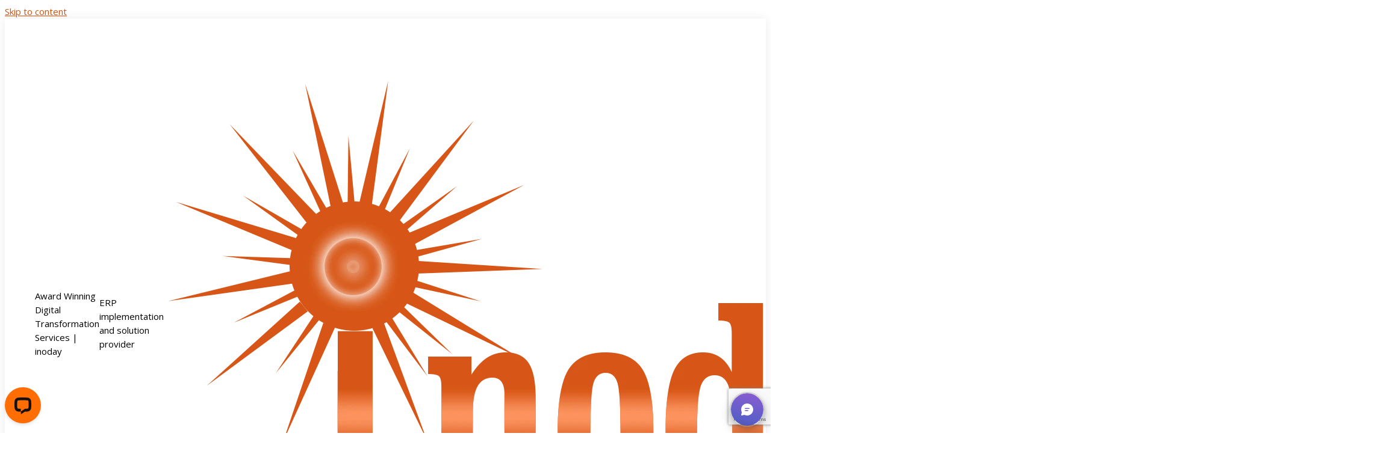

--- FILE ---
content_type: text/html; charset=utf-8
request_url: https://www.google.com/recaptcha/api2/anchor?ar=1&k=6LdUs0wsAAAAABpch-yE91F8-rHVX87fP0s7EKcq&co=aHR0cHM6Ly9pbm9kYXkuY29tOjQ0Mw..&hl=en&v=PoyoqOPhxBO7pBk68S4YbpHZ&size=invisible&anchor-ms=20000&execute-ms=30000&cb=amxtjf224owf
body_size: 48939
content:
<!DOCTYPE HTML><html dir="ltr" lang="en"><head><meta http-equiv="Content-Type" content="text/html; charset=UTF-8">
<meta http-equiv="X-UA-Compatible" content="IE=edge">
<title>reCAPTCHA</title>
<style type="text/css">
/* cyrillic-ext */
@font-face {
  font-family: 'Roboto';
  font-style: normal;
  font-weight: 400;
  font-stretch: 100%;
  src: url(//fonts.gstatic.com/s/roboto/v48/KFO7CnqEu92Fr1ME7kSn66aGLdTylUAMa3GUBHMdazTgWw.woff2) format('woff2');
  unicode-range: U+0460-052F, U+1C80-1C8A, U+20B4, U+2DE0-2DFF, U+A640-A69F, U+FE2E-FE2F;
}
/* cyrillic */
@font-face {
  font-family: 'Roboto';
  font-style: normal;
  font-weight: 400;
  font-stretch: 100%;
  src: url(//fonts.gstatic.com/s/roboto/v48/KFO7CnqEu92Fr1ME7kSn66aGLdTylUAMa3iUBHMdazTgWw.woff2) format('woff2');
  unicode-range: U+0301, U+0400-045F, U+0490-0491, U+04B0-04B1, U+2116;
}
/* greek-ext */
@font-face {
  font-family: 'Roboto';
  font-style: normal;
  font-weight: 400;
  font-stretch: 100%;
  src: url(//fonts.gstatic.com/s/roboto/v48/KFO7CnqEu92Fr1ME7kSn66aGLdTylUAMa3CUBHMdazTgWw.woff2) format('woff2');
  unicode-range: U+1F00-1FFF;
}
/* greek */
@font-face {
  font-family: 'Roboto';
  font-style: normal;
  font-weight: 400;
  font-stretch: 100%;
  src: url(//fonts.gstatic.com/s/roboto/v48/KFO7CnqEu92Fr1ME7kSn66aGLdTylUAMa3-UBHMdazTgWw.woff2) format('woff2');
  unicode-range: U+0370-0377, U+037A-037F, U+0384-038A, U+038C, U+038E-03A1, U+03A3-03FF;
}
/* math */
@font-face {
  font-family: 'Roboto';
  font-style: normal;
  font-weight: 400;
  font-stretch: 100%;
  src: url(//fonts.gstatic.com/s/roboto/v48/KFO7CnqEu92Fr1ME7kSn66aGLdTylUAMawCUBHMdazTgWw.woff2) format('woff2');
  unicode-range: U+0302-0303, U+0305, U+0307-0308, U+0310, U+0312, U+0315, U+031A, U+0326-0327, U+032C, U+032F-0330, U+0332-0333, U+0338, U+033A, U+0346, U+034D, U+0391-03A1, U+03A3-03A9, U+03B1-03C9, U+03D1, U+03D5-03D6, U+03F0-03F1, U+03F4-03F5, U+2016-2017, U+2034-2038, U+203C, U+2040, U+2043, U+2047, U+2050, U+2057, U+205F, U+2070-2071, U+2074-208E, U+2090-209C, U+20D0-20DC, U+20E1, U+20E5-20EF, U+2100-2112, U+2114-2115, U+2117-2121, U+2123-214F, U+2190, U+2192, U+2194-21AE, U+21B0-21E5, U+21F1-21F2, U+21F4-2211, U+2213-2214, U+2216-22FF, U+2308-230B, U+2310, U+2319, U+231C-2321, U+2336-237A, U+237C, U+2395, U+239B-23B7, U+23D0, U+23DC-23E1, U+2474-2475, U+25AF, U+25B3, U+25B7, U+25BD, U+25C1, U+25CA, U+25CC, U+25FB, U+266D-266F, U+27C0-27FF, U+2900-2AFF, U+2B0E-2B11, U+2B30-2B4C, U+2BFE, U+3030, U+FF5B, U+FF5D, U+1D400-1D7FF, U+1EE00-1EEFF;
}
/* symbols */
@font-face {
  font-family: 'Roboto';
  font-style: normal;
  font-weight: 400;
  font-stretch: 100%;
  src: url(//fonts.gstatic.com/s/roboto/v48/KFO7CnqEu92Fr1ME7kSn66aGLdTylUAMaxKUBHMdazTgWw.woff2) format('woff2');
  unicode-range: U+0001-000C, U+000E-001F, U+007F-009F, U+20DD-20E0, U+20E2-20E4, U+2150-218F, U+2190, U+2192, U+2194-2199, U+21AF, U+21E6-21F0, U+21F3, U+2218-2219, U+2299, U+22C4-22C6, U+2300-243F, U+2440-244A, U+2460-24FF, U+25A0-27BF, U+2800-28FF, U+2921-2922, U+2981, U+29BF, U+29EB, U+2B00-2BFF, U+4DC0-4DFF, U+FFF9-FFFB, U+10140-1018E, U+10190-1019C, U+101A0, U+101D0-101FD, U+102E0-102FB, U+10E60-10E7E, U+1D2C0-1D2D3, U+1D2E0-1D37F, U+1F000-1F0FF, U+1F100-1F1AD, U+1F1E6-1F1FF, U+1F30D-1F30F, U+1F315, U+1F31C, U+1F31E, U+1F320-1F32C, U+1F336, U+1F378, U+1F37D, U+1F382, U+1F393-1F39F, U+1F3A7-1F3A8, U+1F3AC-1F3AF, U+1F3C2, U+1F3C4-1F3C6, U+1F3CA-1F3CE, U+1F3D4-1F3E0, U+1F3ED, U+1F3F1-1F3F3, U+1F3F5-1F3F7, U+1F408, U+1F415, U+1F41F, U+1F426, U+1F43F, U+1F441-1F442, U+1F444, U+1F446-1F449, U+1F44C-1F44E, U+1F453, U+1F46A, U+1F47D, U+1F4A3, U+1F4B0, U+1F4B3, U+1F4B9, U+1F4BB, U+1F4BF, U+1F4C8-1F4CB, U+1F4D6, U+1F4DA, U+1F4DF, U+1F4E3-1F4E6, U+1F4EA-1F4ED, U+1F4F7, U+1F4F9-1F4FB, U+1F4FD-1F4FE, U+1F503, U+1F507-1F50B, U+1F50D, U+1F512-1F513, U+1F53E-1F54A, U+1F54F-1F5FA, U+1F610, U+1F650-1F67F, U+1F687, U+1F68D, U+1F691, U+1F694, U+1F698, U+1F6AD, U+1F6B2, U+1F6B9-1F6BA, U+1F6BC, U+1F6C6-1F6CF, U+1F6D3-1F6D7, U+1F6E0-1F6EA, U+1F6F0-1F6F3, U+1F6F7-1F6FC, U+1F700-1F7FF, U+1F800-1F80B, U+1F810-1F847, U+1F850-1F859, U+1F860-1F887, U+1F890-1F8AD, U+1F8B0-1F8BB, U+1F8C0-1F8C1, U+1F900-1F90B, U+1F93B, U+1F946, U+1F984, U+1F996, U+1F9E9, U+1FA00-1FA6F, U+1FA70-1FA7C, U+1FA80-1FA89, U+1FA8F-1FAC6, U+1FACE-1FADC, U+1FADF-1FAE9, U+1FAF0-1FAF8, U+1FB00-1FBFF;
}
/* vietnamese */
@font-face {
  font-family: 'Roboto';
  font-style: normal;
  font-weight: 400;
  font-stretch: 100%;
  src: url(//fonts.gstatic.com/s/roboto/v48/KFO7CnqEu92Fr1ME7kSn66aGLdTylUAMa3OUBHMdazTgWw.woff2) format('woff2');
  unicode-range: U+0102-0103, U+0110-0111, U+0128-0129, U+0168-0169, U+01A0-01A1, U+01AF-01B0, U+0300-0301, U+0303-0304, U+0308-0309, U+0323, U+0329, U+1EA0-1EF9, U+20AB;
}
/* latin-ext */
@font-face {
  font-family: 'Roboto';
  font-style: normal;
  font-weight: 400;
  font-stretch: 100%;
  src: url(//fonts.gstatic.com/s/roboto/v48/KFO7CnqEu92Fr1ME7kSn66aGLdTylUAMa3KUBHMdazTgWw.woff2) format('woff2');
  unicode-range: U+0100-02BA, U+02BD-02C5, U+02C7-02CC, U+02CE-02D7, U+02DD-02FF, U+0304, U+0308, U+0329, U+1D00-1DBF, U+1E00-1E9F, U+1EF2-1EFF, U+2020, U+20A0-20AB, U+20AD-20C0, U+2113, U+2C60-2C7F, U+A720-A7FF;
}
/* latin */
@font-face {
  font-family: 'Roboto';
  font-style: normal;
  font-weight: 400;
  font-stretch: 100%;
  src: url(//fonts.gstatic.com/s/roboto/v48/KFO7CnqEu92Fr1ME7kSn66aGLdTylUAMa3yUBHMdazQ.woff2) format('woff2');
  unicode-range: U+0000-00FF, U+0131, U+0152-0153, U+02BB-02BC, U+02C6, U+02DA, U+02DC, U+0304, U+0308, U+0329, U+2000-206F, U+20AC, U+2122, U+2191, U+2193, U+2212, U+2215, U+FEFF, U+FFFD;
}
/* cyrillic-ext */
@font-face {
  font-family: 'Roboto';
  font-style: normal;
  font-weight: 500;
  font-stretch: 100%;
  src: url(//fonts.gstatic.com/s/roboto/v48/KFO7CnqEu92Fr1ME7kSn66aGLdTylUAMa3GUBHMdazTgWw.woff2) format('woff2');
  unicode-range: U+0460-052F, U+1C80-1C8A, U+20B4, U+2DE0-2DFF, U+A640-A69F, U+FE2E-FE2F;
}
/* cyrillic */
@font-face {
  font-family: 'Roboto';
  font-style: normal;
  font-weight: 500;
  font-stretch: 100%;
  src: url(//fonts.gstatic.com/s/roboto/v48/KFO7CnqEu92Fr1ME7kSn66aGLdTylUAMa3iUBHMdazTgWw.woff2) format('woff2');
  unicode-range: U+0301, U+0400-045F, U+0490-0491, U+04B0-04B1, U+2116;
}
/* greek-ext */
@font-face {
  font-family: 'Roboto';
  font-style: normal;
  font-weight: 500;
  font-stretch: 100%;
  src: url(//fonts.gstatic.com/s/roboto/v48/KFO7CnqEu92Fr1ME7kSn66aGLdTylUAMa3CUBHMdazTgWw.woff2) format('woff2');
  unicode-range: U+1F00-1FFF;
}
/* greek */
@font-face {
  font-family: 'Roboto';
  font-style: normal;
  font-weight: 500;
  font-stretch: 100%;
  src: url(//fonts.gstatic.com/s/roboto/v48/KFO7CnqEu92Fr1ME7kSn66aGLdTylUAMa3-UBHMdazTgWw.woff2) format('woff2');
  unicode-range: U+0370-0377, U+037A-037F, U+0384-038A, U+038C, U+038E-03A1, U+03A3-03FF;
}
/* math */
@font-face {
  font-family: 'Roboto';
  font-style: normal;
  font-weight: 500;
  font-stretch: 100%;
  src: url(//fonts.gstatic.com/s/roboto/v48/KFO7CnqEu92Fr1ME7kSn66aGLdTylUAMawCUBHMdazTgWw.woff2) format('woff2');
  unicode-range: U+0302-0303, U+0305, U+0307-0308, U+0310, U+0312, U+0315, U+031A, U+0326-0327, U+032C, U+032F-0330, U+0332-0333, U+0338, U+033A, U+0346, U+034D, U+0391-03A1, U+03A3-03A9, U+03B1-03C9, U+03D1, U+03D5-03D6, U+03F0-03F1, U+03F4-03F5, U+2016-2017, U+2034-2038, U+203C, U+2040, U+2043, U+2047, U+2050, U+2057, U+205F, U+2070-2071, U+2074-208E, U+2090-209C, U+20D0-20DC, U+20E1, U+20E5-20EF, U+2100-2112, U+2114-2115, U+2117-2121, U+2123-214F, U+2190, U+2192, U+2194-21AE, U+21B0-21E5, U+21F1-21F2, U+21F4-2211, U+2213-2214, U+2216-22FF, U+2308-230B, U+2310, U+2319, U+231C-2321, U+2336-237A, U+237C, U+2395, U+239B-23B7, U+23D0, U+23DC-23E1, U+2474-2475, U+25AF, U+25B3, U+25B7, U+25BD, U+25C1, U+25CA, U+25CC, U+25FB, U+266D-266F, U+27C0-27FF, U+2900-2AFF, U+2B0E-2B11, U+2B30-2B4C, U+2BFE, U+3030, U+FF5B, U+FF5D, U+1D400-1D7FF, U+1EE00-1EEFF;
}
/* symbols */
@font-face {
  font-family: 'Roboto';
  font-style: normal;
  font-weight: 500;
  font-stretch: 100%;
  src: url(//fonts.gstatic.com/s/roboto/v48/KFO7CnqEu92Fr1ME7kSn66aGLdTylUAMaxKUBHMdazTgWw.woff2) format('woff2');
  unicode-range: U+0001-000C, U+000E-001F, U+007F-009F, U+20DD-20E0, U+20E2-20E4, U+2150-218F, U+2190, U+2192, U+2194-2199, U+21AF, U+21E6-21F0, U+21F3, U+2218-2219, U+2299, U+22C4-22C6, U+2300-243F, U+2440-244A, U+2460-24FF, U+25A0-27BF, U+2800-28FF, U+2921-2922, U+2981, U+29BF, U+29EB, U+2B00-2BFF, U+4DC0-4DFF, U+FFF9-FFFB, U+10140-1018E, U+10190-1019C, U+101A0, U+101D0-101FD, U+102E0-102FB, U+10E60-10E7E, U+1D2C0-1D2D3, U+1D2E0-1D37F, U+1F000-1F0FF, U+1F100-1F1AD, U+1F1E6-1F1FF, U+1F30D-1F30F, U+1F315, U+1F31C, U+1F31E, U+1F320-1F32C, U+1F336, U+1F378, U+1F37D, U+1F382, U+1F393-1F39F, U+1F3A7-1F3A8, U+1F3AC-1F3AF, U+1F3C2, U+1F3C4-1F3C6, U+1F3CA-1F3CE, U+1F3D4-1F3E0, U+1F3ED, U+1F3F1-1F3F3, U+1F3F5-1F3F7, U+1F408, U+1F415, U+1F41F, U+1F426, U+1F43F, U+1F441-1F442, U+1F444, U+1F446-1F449, U+1F44C-1F44E, U+1F453, U+1F46A, U+1F47D, U+1F4A3, U+1F4B0, U+1F4B3, U+1F4B9, U+1F4BB, U+1F4BF, U+1F4C8-1F4CB, U+1F4D6, U+1F4DA, U+1F4DF, U+1F4E3-1F4E6, U+1F4EA-1F4ED, U+1F4F7, U+1F4F9-1F4FB, U+1F4FD-1F4FE, U+1F503, U+1F507-1F50B, U+1F50D, U+1F512-1F513, U+1F53E-1F54A, U+1F54F-1F5FA, U+1F610, U+1F650-1F67F, U+1F687, U+1F68D, U+1F691, U+1F694, U+1F698, U+1F6AD, U+1F6B2, U+1F6B9-1F6BA, U+1F6BC, U+1F6C6-1F6CF, U+1F6D3-1F6D7, U+1F6E0-1F6EA, U+1F6F0-1F6F3, U+1F6F7-1F6FC, U+1F700-1F7FF, U+1F800-1F80B, U+1F810-1F847, U+1F850-1F859, U+1F860-1F887, U+1F890-1F8AD, U+1F8B0-1F8BB, U+1F8C0-1F8C1, U+1F900-1F90B, U+1F93B, U+1F946, U+1F984, U+1F996, U+1F9E9, U+1FA00-1FA6F, U+1FA70-1FA7C, U+1FA80-1FA89, U+1FA8F-1FAC6, U+1FACE-1FADC, U+1FADF-1FAE9, U+1FAF0-1FAF8, U+1FB00-1FBFF;
}
/* vietnamese */
@font-face {
  font-family: 'Roboto';
  font-style: normal;
  font-weight: 500;
  font-stretch: 100%;
  src: url(//fonts.gstatic.com/s/roboto/v48/KFO7CnqEu92Fr1ME7kSn66aGLdTylUAMa3OUBHMdazTgWw.woff2) format('woff2');
  unicode-range: U+0102-0103, U+0110-0111, U+0128-0129, U+0168-0169, U+01A0-01A1, U+01AF-01B0, U+0300-0301, U+0303-0304, U+0308-0309, U+0323, U+0329, U+1EA0-1EF9, U+20AB;
}
/* latin-ext */
@font-face {
  font-family: 'Roboto';
  font-style: normal;
  font-weight: 500;
  font-stretch: 100%;
  src: url(//fonts.gstatic.com/s/roboto/v48/KFO7CnqEu92Fr1ME7kSn66aGLdTylUAMa3KUBHMdazTgWw.woff2) format('woff2');
  unicode-range: U+0100-02BA, U+02BD-02C5, U+02C7-02CC, U+02CE-02D7, U+02DD-02FF, U+0304, U+0308, U+0329, U+1D00-1DBF, U+1E00-1E9F, U+1EF2-1EFF, U+2020, U+20A0-20AB, U+20AD-20C0, U+2113, U+2C60-2C7F, U+A720-A7FF;
}
/* latin */
@font-face {
  font-family: 'Roboto';
  font-style: normal;
  font-weight: 500;
  font-stretch: 100%;
  src: url(//fonts.gstatic.com/s/roboto/v48/KFO7CnqEu92Fr1ME7kSn66aGLdTylUAMa3yUBHMdazQ.woff2) format('woff2');
  unicode-range: U+0000-00FF, U+0131, U+0152-0153, U+02BB-02BC, U+02C6, U+02DA, U+02DC, U+0304, U+0308, U+0329, U+2000-206F, U+20AC, U+2122, U+2191, U+2193, U+2212, U+2215, U+FEFF, U+FFFD;
}
/* cyrillic-ext */
@font-face {
  font-family: 'Roboto';
  font-style: normal;
  font-weight: 900;
  font-stretch: 100%;
  src: url(//fonts.gstatic.com/s/roboto/v48/KFO7CnqEu92Fr1ME7kSn66aGLdTylUAMa3GUBHMdazTgWw.woff2) format('woff2');
  unicode-range: U+0460-052F, U+1C80-1C8A, U+20B4, U+2DE0-2DFF, U+A640-A69F, U+FE2E-FE2F;
}
/* cyrillic */
@font-face {
  font-family: 'Roboto';
  font-style: normal;
  font-weight: 900;
  font-stretch: 100%;
  src: url(//fonts.gstatic.com/s/roboto/v48/KFO7CnqEu92Fr1ME7kSn66aGLdTylUAMa3iUBHMdazTgWw.woff2) format('woff2');
  unicode-range: U+0301, U+0400-045F, U+0490-0491, U+04B0-04B1, U+2116;
}
/* greek-ext */
@font-face {
  font-family: 'Roboto';
  font-style: normal;
  font-weight: 900;
  font-stretch: 100%;
  src: url(//fonts.gstatic.com/s/roboto/v48/KFO7CnqEu92Fr1ME7kSn66aGLdTylUAMa3CUBHMdazTgWw.woff2) format('woff2');
  unicode-range: U+1F00-1FFF;
}
/* greek */
@font-face {
  font-family: 'Roboto';
  font-style: normal;
  font-weight: 900;
  font-stretch: 100%;
  src: url(//fonts.gstatic.com/s/roboto/v48/KFO7CnqEu92Fr1ME7kSn66aGLdTylUAMa3-UBHMdazTgWw.woff2) format('woff2');
  unicode-range: U+0370-0377, U+037A-037F, U+0384-038A, U+038C, U+038E-03A1, U+03A3-03FF;
}
/* math */
@font-face {
  font-family: 'Roboto';
  font-style: normal;
  font-weight: 900;
  font-stretch: 100%;
  src: url(//fonts.gstatic.com/s/roboto/v48/KFO7CnqEu92Fr1ME7kSn66aGLdTylUAMawCUBHMdazTgWw.woff2) format('woff2');
  unicode-range: U+0302-0303, U+0305, U+0307-0308, U+0310, U+0312, U+0315, U+031A, U+0326-0327, U+032C, U+032F-0330, U+0332-0333, U+0338, U+033A, U+0346, U+034D, U+0391-03A1, U+03A3-03A9, U+03B1-03C9, U+03D1, U+03D5-03D6, U+03F0-03F1, U+03F4-03F5, U+2016-2017, U+2034-2038, U+203C, U+2040, U+2043, U+2047, U+2050, U+2057, U+205F, U+2070-2071, U+2074-208E, U+2090-209C, U+20D0-20DC, U+20E1, U+20E5-20EF, U+2100-2112, U+2114-2115, U+2117-2121, U+2123-214F, U+2190, U+2192, U+2194-21AE, U+21B0-21E5, U+21F1-21F2, U+21F4-2211, U+2213-2214, U+2216-22FF, U+2308-230B, U+2310, U+2319, U+231C-2321, U+2336-237A, U+237C, U+2395, U+239B-23B7, U+23D0, U+23DC-23E1, U+2474-2475, U+25AF, U+25B3, U+25B7, U+25BD, U+25C1, U+25CA, U+25CC, U+25FB, U+266D-266F, U+27C0-27FF, U+2900-2AFF, U+2B0E-2B11, U+2B30-2B4C, U+2BFE, U+3030, U+FF5B, U+FF5D, U+1D400-1D7FF, U+1EE00-1EEFF;
}
/* symbols */
@font-face {
  font-family: 'Roboto';
  font-style: normal;
  font-weight: 900;
  font-stretch: 100%;
  src: url(//fonts.gstatic.com/s/roboto/v48/KFO7CnqEu92Fr1ME7kSn66aGLdTylUAMaxKUBHMdazTgWw.woff2) format('woff2');
  unicode-range: U+0001-000C, U+000E-001F, U+007F-009F, U+20DD-20E0, U+20E2-20E4, U+2150-218F, U+2190, U+2192, U+2194-2199, U+21AF, U+21E6-21F0, U+21F3, U+2218-2219, U+2299, U+22C4-22C6, U+2300-243F, U+2440-244A, U+2460-24FF, U+25A0-27BF, U+2800-28FF, U+2921-2922, U+2981, U+29BF, U+29EB, U+2B00-2BFF, U+4DC0-4DFF, U+FFF9-FFFB, U+10140-1018E, U+10190-1019C, U+101A0, U+101D0-101FD, U+102E0-102FB, U+10E60-10E7E, U+1D2C0-1D2D3, U+1D2E0-1D37F, U+1F000-1F0FF, U+1F100-1F1AD, U+1F1E6-1F1FF, U+1F30D-1F30F, U+1F315, U+1F31C, U+1F31E, U+1F320-1F32C, U+1F336, U+1F378, U+1F37D, U+1F382, U+1F393-1F39F, U+1F3A7-1F3A8, U+1F3AC-1F3AF, U+1F3C2, U+1F3C4-1F3C6, U+1F3CA-1F3CE, U+1F3D4-1F3E0, U+1F3ED, U+1F3F1-1F3F3, U+1F3F5-1F3F7, U+1F408, U+1F415, U+1F41F, U+1F426, U+1F43F, U+1F441-1F442, U+1F444, U+1F446-1F449, U+1F44C-1F44E, U+1F453, U+1F46A, U+1F47D, U+1F4A3, U+1F4B0, U+1F4B3, U+1F4B9, U+1F4BB, U+1F4BF, U+1F4C8-1F4CB, U+1F4D6, U+1F4DA, U+1F4DF, U+1F4E3-1F4E6, U+1F4EA-1F4ED, U+1F4F7, U+1F4F9-1F4FB, U+1F4FD-1F4FE, U+1F503, U+1F507-1F50B, U+1F50D, U+1F512-1F513, U+1F53E-1F54A, U+1F54F-1F5FA, U+1F610, U+1F650-1F67F, U+1F687, U+1F68D, U+1F691, U+1F694, U+1F698, U+1F6AD, U+1F6B2, U+1F6B9-1F6BA, U+1F6BC, U+1F6C6-1F6CF, U+1F6D3-1F6D7, U+1F6E0-1F6EA, U+1F6F0-1F6F3, U+1F6F7-1F6FC, U+1F700-1F7FF, U+1F800-1F80B, U+1F810-1F847, U+1F850-1F859, U+1F860-1F887, U+1F890-1F8AD, U+1F8B0-1F8BB, U+1F8C0-1F8C1, U+1F900-1F90B, U+1F93B, U+1F946, U+1F984, U+1F996, U+1F9E9, U+1FA00-1FA6F, U+1FA70-1FA7C, U+1FA80-1FA89, U+1FA8F-1FAC6, U+1FACE-1FADC, U+1FADF-1FAE9, U+1FAF0-1FAF8, U+1FB00-1FBFF;
}
/* vietnamese */
@font-face {
  font-family: 'Roboto';
  font-style: normal;
  font-weight: 900;
  font-stretch: 100%;
  src: url(//fonts.gstatic.com/s/roboto/v48/KFO7CnqEu92Fr1ME7kSn66aGLdTylUAMa3OUBHMdazTgWw.woff2) format('woff2');
  unicode-range: U+0102-0103, U+0110-0111, U+0128-0129, U+0168-0169, U+01A0-01A1, U+01AF-01B0, U+0300-0301, U+0303-0304, U+0308-0309, U+0323, U+0329, U+1EA0-1EF9, U+20AB;
}
/* latin-ext */
@font-face {
  font-family: 'Roboto';
  font-style: normal;
  font-weight: 900;
  font-stretch: 100%;
  src: url(//fonts.gstatic.com/s/roboto/v48/KFO7CnqEu92Fr1ME7kSn66aGLdTylUAMa3KUBHMdazTgWw.woff2) format('woff2');
  unicode-range: U+0100-02BA, U+02BD-02C5, U+02C7-02CC, U+02CE-02D7, U+02DD-02FF, U+0304, U+0308, U+0329, U+1D00-1DBF, U+1E00-1E9F, U+1EF2-1EFF, U+2020, U+20A0-20AB, U+20AD-20C0, U+2113, U+2C60-2C7F, U+A720-A7FF;
}
/* latin */
@font-face {
  font-family: 'Roboto';
  font-style: normal;
  font-weight: 900;
  font-stretch: 100%;
  src: url(//fonts.gstatic.com/s/roboto/v48/KFO7CnqEu92Fr1ME7kSn66aGLdTylUAMa3yUBHMdazQ.woff2) format('woff2');
  unicode-range: U+0000-00FF, U+0131, U+0152-0153, U+02BB-02BC, U+02C6, U+02DA, U+02DC, U+0304, U+0308, U+0329, U+2000-206F, U+20AC, U+2122, U+2191, U+2193, U+2212, U+2215, U+FEFF, U+FFFD;
}

</style>
<link rel="stylesheet" type="text/css" href="https://www.gstatic.com/recaptcha/releases/PoyoqOPhxBO7pBk68S4YbpHZ/styles__ltr.css">
<script nonce="svU15NMZDlDmkv7npPYqdw" type="text/javascript">window['__recaptcha_api'] = 'https://www.google.com/recaptcha/api2/';</script>
<script type="text/javascript" src="https://www.gstatic.com/recaptcha/releases/PoyoqOPhxBO7pBk68S4YbpHZ/recaptcha__en.js" nonce="svU15NMZDlDmkv7npPYqdw">
      
    </script></head>
<body><div id="rc-anchor-alert" class="rc-anchor-alert"></div>
<input type="hidden" id="recaptcha-token" value="[base64]">
<script type="text/javascript" nonce="svU15NMZDlDmkv7npPYqdw">
      recaptcha.anchor.Main.init("[\x22ainput\x22,[\x22bgdata\x22,\x22\x22,\[base64]/[base64]/[base64]/[base64]/[base64]/[base64]/KGcoTywyNTMsTy5PKSxVRyhPLEMpKTpnKE8sMjUzLEMpLE8pKSxsKSksTykpfSxieT1mdW5jdGlvbihDLE8sdSxsKXtmb3IobD0odT1SKEMpLDApO08+MDtPLS0pbD1sPDw4fFooQyk7ZyhDLHUsbCl9LFVHPWZ1bmN0aW9uKEMsTyl7Qy5pLmxlbmd0aD4xMDQ/[base64]/[base64]/[base64]/[base64]/[base64]/[base64]/[base64]\\u003d\x22,\[base64]\\u003d\\u003d\x22,\[base64]/DkXzCry16BREZwoB3wojChBjDrBbDrUR9wrrCjH3Dk09QwosFwqPCvjfDnMKJw74nBHcxL8KSw6LCjsOWw6bDhMOYwoHCtmwPasOqw5lEw5PDocKUP1VywqjDiVAtQ8Kmw6LCt8OMJMOhwqAXK8ONAsKKUHdTw64WHMO8w73DsRfCqsOuUiQDXjwFw7/CowBJwqLDiR5IU8KwwodgRsOxw77DllnDr8OPwrXDul93NibDmMKGK1HDukJHKQHDqMOmwoPDocO7wrPCqA7CpsKEJiHCvMKPwpopw4HDpm5Zw78eEcKfVMKjwrzDmsKIZk1uw7XDhwYvWiJyXsK2w5pDS8OhwrPCiW/Dqwt8U8O0BhfChcOdworDpsKVwo3DuUtiQRgiYTVnFsKGw5xHTFvDqMKADcKMSyTCgzTChSTCh8Oaw5rCuifDhcKZwqPCoMOsAMOXM8OlNlHCp20tc8K2w63DmMKywpHDt8KFw6F9wpNhw4DDhcKZRsKKwp/CuXTCusKIQXnDg8O0woMnJg7Cm8KkMsO7MsKZw6PCr8KqWgvCr27CuMKfw5kCwoR3w5tLblsrGxlswpTCrTTDqgtDTipAw7IXYQASJcO9N1tXw7YkNSAYwqYXZcKBfsK+fiXDhlDDlMKTw63DjG3CocOjDgQ2E13CkcKnw77DpsKcXcOHGMOSw7DCp0/DpMKEDG/CtsK8D8O4wrTDgsOdYRLChCXDgHnDuMOSYMOkdsOfU8OQwpclM8ODwr/CjcOKYTfCnB0LwrfCnFsbwpJUw7TDicKAw6ImFcO2wpHDpXbDrm7DocKcMkt3U8Opw5LDvcKyCWVpw6bCk8KdwpRML8Oww5LDl0hcw43DmRc6wobDvSo2wpNtA8K2wpUew5llXcOxe2jClRFdd8K+wq7CkcOAw4zCrsO1w6VTXC/[base64]/w6p/woXCpcOQYcOxwpjCs8OQQ0LDmsKIwpoGw444w7tgZH4pwrlzM3wSOMKxY3PDsFQDF2AFw6fDgcOffcOHcMOIw60iw6J4w6LChsK6wq3CucKuExDDvGzDszVCSjjCpsOpwr0TVj1xw7nCmldSwqzDlMKEBsOjwoUqwqV3wrp9wrtxwpXDt2HChH/DtwzDriDCuT1mPMOrIsKlXEPDggfDlioML8KOwpvCgMKtw6A4NcOeM8O5wo3CgMKCHmPDjMOrwpEZwrEbw7vCnMOlUXzCv8K8VsO4w6nCosK/wo8mwpkMIQXDkMKmS1TDlzXDsWM7QG1eWMKXw4jChEFtBgvDn8KaJMO8BcOlKhULTWodNwvCrXHDrMKMw7/Cq8Kpwpldw6HDsRHCryvCrh/CtMKRw4HCgcOAw7s/wqEWEw0ARXxpw7bDvxzDozLChQ7Cr8KOPnFpZlItwrM3wp1iZMOTw7NWWFbCt8Ouw5fCpsKURcOKacKCw7LCmMK2woTCiS7CpcOnw6bDosOhLkAOwrzCkMOvwq/CgSJMw6bDnsKewoPCknxUwqcqFMKfZwrDs8KSw7caacOdKGPDpFRUAkl3ecKBw4ESGzvDv17CqzhCFXtfZhnDrMOVwoTCml/CqDsseBh8w78UIEQFwpvCg8Kjwoxuw41Vw6zDvMKBwq0Dw6s5wqjDixfCkTnDnsKwwp/DkgnCpnrDssOwwrUWwqx0wrVyMMOkwr3DjDQaQMKJw5A1W8OZFMOTPcKPQgdtGcKFCsOeUXIvVFFrw7hpw6HCiChkcMKPCFwRwoFwJQXCohrDrcOUwociwqLCgsK/woHDoXfCuEU4wqwiYMO3w5pUw7jDmMOKTcKIw7jCtScFw7YcK8KNw7YTV34Iw5zDicK3GsOPw7gEWD7Cs8O5bcKTw7TDucO8w5NRGMOJwonCusKGKMKyeizCucOBwqnDumHDoFDCv8O9wobCksKuSsO/[base64]/wrPDvsOVJjNvXyXCv8OKw5w9w7I0U1MXw5LCrcO4wrLDvWnDvsOLwrUDA8OQYnhVEA9Rw6bDk17CrsOKccOswqUpw5FSw7hublPCvl5PGmB2b3XCtg/[base64]/DlMKuGWLCiC7Drj7CrWJkJcK9GVXDmS1Cw6pAw7pXwr3Dg3UVwq9+wqXDqMKcw699wq/Dk8KBDgd4D8K4V8OuPMK2wrfCtHjCmQTCsw8SwqnCrGLDhG9IUMKXw5DDpcKnw63Cs8OuwpjDt8OPNMOcwrPDrVnCsQfCr8OPEcKPHcOfexc0w7/[base64]/VmBSwo7DsiJWF8K9CMOsw6TDn8O2QsOtw7HDvnPCisO+JFcDWgkzc1TDvS7CtMKfBsKoWcOvUiLCrGkWVxkLRsOqw6k6w5jDuRcTLFBlGcO3w7BcZ0VeSQpIwopKwoQPM34dIsKZw4BZwr8iUUhDBExWFRnCtcKLIEFQwrfCjMKQdMKbV0vDqT/[base64]/CiMKjwowhe8OywqrCjnsaXm/Cjj06w7wuwpQnwofDklfCssOcw7DDnVNVw7nCgsO3I3/Dj8ODw4tpwr/CqjUrw7BpwosZw6duw4vDi8OpUMO1wpFuwphARsKnAMOYTXHChnjDhsOjfMK5LcKIwpJWw5BkNsO6w7UFwrNQw54TLsKQw6vCqMORBAk9w4RNw7/DrsO4FcOtw5PCq8KJwod+wqnDs8K4w4zCvsKvHldFwrsvw7UOGzBnw6NAeMOIG8OXwohWwpRFw7fCksKSwqQ+AMKLwrjCvMK3MlnDv8KdYTNCw7xePV3CscOBD8K7woLDosK/w7jDih81w4/CocOyw7Uew5jCqmXCtcOgwr7DncKVwrEfRmbChD4vbMK7YcOtRcKMFMOceMOZw6ZGADPDsMKCcsO4bHJiMMKow6MZw43CpsKywrUQw53Dr8Opw5PDkk1ubztRVhxKHhbDu8KLw5/CqcO6TARiIiHCl8KwHGJzw7B3RT8aw5h2DjdsdMOaw7jCkktuKsOGV8KGdcK4woEGw4/[base64]/DrsOKI8ObwpdZWcOdwrhpSMK3wpgBREHDj8OCw7XClMK8w6EsU1hBwpfClg08E23DpCs4wrQowpvDviVSwpUCJz9Ew4EywqfDm8Kdw5/Dkx5NwpE8D8K3w7s9PcKNwr/CucKPaMKiw7BzDFgOw6XDt8OlchzDo8Ozw51aw4nDrFhSwoF9csK/wo7CgsK4K8K2BjXDmyVQVFzCosKDE2jDpUjDu8OgwoPDgcO3wq0zGGXCrVXCgQM7w7pMEsKfFcKRXWXDgMKwwocYwoJscVfCjxPCpMKuOxxzAyAeN1/CuMOewo09w4TCt8OIwrF0CzxzIkcRIcOKMMOZw59Re8KXw6s0wpJPwqPDpV/DpRjCosKbREsOw6zCgwsPw7LDsMKTwo8Qw4J5NMKYwqUlKsOHw74Ww7bClcOOSsKyw7jDgcOwaMK2IsKAecONGSfCrgrDsjd1w6fCqQB9Bn/Cr8OmJsOyw5VJwpsyW8OFwqnDlMKCRwDDv3Uhw7LDrwfDk1sswqx/w7vCkkonbB8bw67DmEMRwoPDmcKjwoIXwrwBw5fCsMK1bQ8wDw7Cm2JSXMOpA8O/bE/CjMOUam9QwofDsMOQw7nCnFbDh8KlR0M0wqEAwpPCpxDDvMOnw67CgcKFwrbDusKXwpIxY8KIWiBqwoIYViRxw7sSwovCjMKew4ZGD8KIUMOcP8KjFA3CqUfDnwENw5nCqsKpRik4GE7DnTciD3jClcOCb1TDrw/Dt1zClFkBw4hPYhHCqsK0T8OcwoTDqcKww6XCsxIpdcKCGmLDr8K4wqjCoXDDnF3CqsOWNMKabsK9wqNzwpnCmitZCXB7w4dlwrdvO0pPc14lw7UUw6Z3wo3DmFpUJHHChsKyw6pSw5gUw5PCrcKywrHDrsKSVMKVWAZ0w7Z0wrkjw7VXwoZawpzDm2jClG/CucOkw7RpDkRTwqfDtMKaLcK4H1Fkwrc2Z14AFsO/PAIVYcO8GMOOw7bDhsKXZGrCocKfYywfSVYOwqnDnCnDt0fDrXAORcKCWiHCsGpHQ8O7DcOEEMK3w6nDmsKlP2Uww6fCjsOpw7oNWAlUXXDCqy9mw6PCicObXn7CuGBCGR/DilHDhsOfNDh9EXzCj0JKw54vwqrCqMOFwp/DlWrDg8KjHcOaw5/[base64]/CoW3CpFVRw53Drgw+w5RvMEtdwqPDiSnCqcKaUAB1AhXDlDbClMO3EQvCo8KiwodmG0EZwrYTRsKLN8KvwpFmw5EtSMOIaMKqwpcawpXCnU/CoMKswqt3bMKPw4sNeTDCgC9LPMOWC8ODIsKHAsK6T0jCsj7DmRDClWvDij/Cg8Obw7pow6Nlw5fDg8Oaw7zChn85w4I6RsOKwprDssKUw5TCjTQ0NcOcXMKYwrwWK1jDkcONwpMRG8K3WcOqNHvDvMKBw6siNHFFBRHCpiDCosKIYxnDtnZ7w4/Dm2fDkEzDucOsFhbDvVbCrsODanYdwqYHw5AdZ8KUVFpXwr/[base64]/Cgl8tCEPDjmIgwpzCm1XDpzZ3wqkUN8OtwpHDrcOfw6/CpcOKFzjDrgo/w6jDkcOsLcKvw5krw7PDjWnDgSTDj3/ChFlZfsOhVS3DqwZDw7PDsF4Swr54w4UaPW/DhcOqEMKzD8KcWsOxRMKLVMOwdQJ1LMKge8Ovc0ViwrLCplfClVzCtz/CixLDvmJjw7MtPMONVXAIwoDCvHZ9CV3CrnIawpPDv2PDosKqw5zCjmYSw6vCillJwozCosOtw5/Do8KCNmfCsMKVKRorwpQ2wrNhwozDlwbCmC/DgmNgAMK6w5ovT8KIw6wMV1bCgsOubhx0BMKsw5LCtFjCmXQzICAsw5PDrMOYfcOlw7Npwol4wr0Fw6NRf8Kjw67DlcOOLSDDtMOmwonCgcOHLV7Ct8K7wqrCukzDr1TDosO6Yh0rW8OIwpVGw4jDt1rDnsOaC8KjUB/DvirDgMKuHsOjKk4tw4MkfsKawoAYVsOeCg18wrXCl8OMw6dWwqA1NkLDuAt/wpfDgMKiw7PDmsKpw74AGBvCkcOfGSslw47DiMOHHmwmK8Ojw4vCmC3DjMOEB0sIwq/CusKoO8OxVBTCgsOfw7jDgcK/[base64]/DrBLCoMKlwrTDiMKEKEfCj8KXBmwVw6waDlHClsOPw5/Di8OUElxkw6kTw5fDnEQOw4MvcmnCiCJXw7fDmVXDmi7DtcKtRiXDmMO3wp3Du8KSw4IpcS4mw4krMsOtS8O4CEXCtsKTw7HCqsOuHMKaw6Y/B8KVw57CvsOvw78zO8KGV8KxazfCncO5wr4mw5J9wobDvF/[base64]/CpBRdw4jDq8OjwrFuXBZoKMOOUFTCkk98wpgNw4bCmwPChi7DicKgw4YvwrLDp2rCk8Kzw6nCmT/DpsK0bMO3w5cyUWjCpMKsTDl2woxpw5bCoMKPw6DDocO9dsKywoBGfz/DhcOdTcKPS8OPW8OwworCsi3CscK7w6fClVdkamwFw6dFVgfCk8KgKnd0KGBFw6tAwqnCusOUFxjCmMOaHFjDpMOwwonCp37Cs8KoRsKuXMKQwqNrwqQqw73DtAjDuFPCi8KVw7VHUGszH8KYwoDDuHbDi8KtRh3Do3U+wrTClcOrwqYcwrPCgsONwoHDrU/Ci15gQWrDlRs4UsKpecO1w4Y7SsKlY8OrAWAlw6DCrsO9e0/CjsKKw6N/UWjDmcKww6R3w48LCMOQH8KwPxPCr31pMcKLw4nDoEl0Q8OrEsObw580QMO0wogIHlAqwrUvFTzChsOfw4ZrehfDvl8fJizDixspKsOGwq3CkQJmw4XDtcKpw7wvE8KSw4zDj8OzGcOUw5PDhH/[base64]/IUbCt8KrSMOWw5dVw6HDisOqwr3CrMOew5nDicOZE8KyeErDt8K/Z3IXwrbDhSfDlcKQJsKDw7drw5HDt8KVw5ocw77DlXcTbMKaw5RONk8PdmQKFFExWsO3w7daex7CuWfCrxcQKXrClsOWw4BUYlpHwqEmQktaBSt1wr9Iw44Dw5U3w7/[base64]/DjQMoUsKSw7TCrkLDgnwJwqnDr8K6w7XCiMKjdWrCs8Kfw707w5jDs8KMwobDunnDgMKCwo/[base64]/ChU0ewrDCg8K0wpDCujnDsEEXw4XCssOcwrI4w7jCo8OcccOfPsKkw4TClsO3CDMqLlnCgcOTAMO8wokDOsK1JkvDncKlCMK/czfDilfDg8O8w5XCsFXCpsKSJMOHw73CnxwWLDDCtnAewpLDvMK3asOOU8OJBcK+w7zDv0LCicOcwqLDq8KwOHVAw6TCq8O3woHCrTIVX8Kww4/CuBBcwqDCusKjw4TDu8OhwoLCqcONCMO7w4/[base64]/CmcObVHFHw5gmw599fMKjBsO8XcOHd1ZHaMKzCxnDncO9d8KKXEIDwp3CmsKsw53CucKGNF0uw6AWOCfDpmHDncO1FcOpwqjDiwvCgsOSw7MgwqIPwqIRw6Jtw5/CjA5bw7oVaiVLwpDDssK8w5/CqMK8wpTDv8KuwoMSHHd/[base64]/w7x6w5xSw7RjwrTCmMKGw748wpPDl3nDrlZ4w53DjkDDqh15CTXCnVHCk8KJw57Cu1/[base64]/DlFTCpsKxw55lNsKfw418I8OAAcKHQw7ClsKyQ8KvL8OKw40yS8OYw4TCg3Jaw48PDD4hEcKqUjfCqVILBsOmGMOlw6rDkBjCnF/[base64]/[base64]/DmwHDpmtZSsOaw5ERw6BxTcOkwrnDsxPCkFfDhcK2wrzDuyNCHi8GwovCtColwq3DghHDgHPCvHUPwp5EdcKww5YNwqd6w4VnQMK3w5bDh8KWw7waC1nCh8KufHAoX8OYTsOqKSnDkMOREcKQMAJ5UsKqZ0HDg8OBw5zDnsK1CSjCiMKow7/DnsKQMwoXwobCjXDCsTYcw7onN8KJw7QOwrwSWsOMworCny3CvgQhw5vCm8KKBHDDpsOvw4o2esKnHCbCl03DrcObw7fDsx7Cv8K6AyHDvjzDgjNsS8KIw60Sw50yw6spwqdZwqkGSWRtDHJWc8Ogw4jDjcKzcXbCgH3Ch8OWw6ZuwqPCo8KjNDnCnVhNOcOlMMOHQh/DryojEsOGADHCsWbDl1M/woJIYnjDjCpqw5wrWWPDlFnDpcKMYhvDpE7DnlTDmMOPFVkUKEYQwoZvw5cSwp98Mg1zwqPCgsK8w7/[base64]/DhEITZ8OPwrjDjl0pOzUUw5fDo8OnZBJvHsOVEcKuw5vCoXfDpcK/NsOJw5Bpw6LCgcKnw4rDmnLDvEfDnMOiw4bCkknCoVnCjcKrw4wlw7Vkwq8SDxI0wrnDjMK5w4kXwoHDlMKLRcOSwpxOHMO8w54TM1zCpHk4w5Vhw58/w7IQwpXCuMOVBVzCp0XDpw7CjR/Dh8KYwoDCt8OUWcOwUcOQYFxNwp5iw4XCo0nChsKZUMO0w79Iw7TDhgwzbTrDlRbCuSRrwrfDsDUlXyrDkMK2az9tw6psT8K2OnTCgTlwCsOww5FNw5PDvMKebTTDssKrwo1EE8ODVHDDmh0Fw4J6w5pHLkctwpzDpcOQw6sUOWNjMD/CrMK5JcOpc8O9w682Lh0ewqoxw47Cl0how5HCtsKjE8OWEsKRL8KHRH7CvlBze1zDqMKsw7dIKsOkw7TDuMO7My7CqXzDocO8I8Kbw5YFwrPCpMOxwpHDvsKqJsOEw4PCsjIfTMKBw5zChMOSGAzDmhIqQMOmPzR6w5XDhsOldWfDiUUPasO/[base64]/Ds0/DlzDChlw2wpktasOBwqHCn8Knw4xnwqHDlMKwMlApw4guU8OlJTtfwo86w4/DgHZmL1vCtT/Cq8Krw4R9b8O5woc5w74Ow6TDl8KFaF93wqnDsE4NdMKMG8KUK8O/wrXCnlYsTMKTwozClMOIN2F/[base64]/CjMOORRF+w7DDthhse3TCikfCvAsuw5g4w5XDtcKrLSZLw4ALYcKRGRTDoygbd8K5w7HDoQLCgcKBwrpbdDLCrmdXFUPCsUAnw63CmG8qworCi8KzHWfCmsOuw6DCrTx9LFsSw69sGDTCslUywq7Dt8KzwpPDjhbCmcOMY3PCsArCo089UCwWw4okecOVFMOFw4HDox/[base64]/DvCzCi8K9PVIEM8KKw73Dnn12wq/[base64]/P8Oxw5RFL8OGVUcTwobChsK8w6wQw5JgwqLCusKrecONLMOpFMKhCMK8w6MSP1PClkrCq8K/[base64]/H8ObwrFqwqfDl8OEwqwAcVwJw6LCj8OuNS/CusKjf8Oaw6oWw7ZJFcOEAsKmOcKmwr11dMOkNWjCvmU6GU0bwp7CuG9YwrXDl8KGQcKzcMOtwovDtsOXNVPDqcK6IlQ0w5vCqcKyPcKbAW7Dj8KSfXPCocKdwpk5w41pw7fDsMKDQ1lXAcOOQ3XCi0R+G8KcOADCj8KGwooydTXDnUPCuDzDuB/DlhFzw7IBw6HDsErCr1AcTcKBZn0Qw53DssOtAw3Cum/CkcOsw6Jewq0Zw4VZRAjCnGfCvsKDwrYjwqkGMygDw4ZNZsO4TcO0PMObwoxuwofDs3BmwovDmsK/bEPCkMKwwqA1wrnCkMK2VsO5RknDunrDuT7CpX7CqDjDpjRmwotVwo/[base64]/e8KNwqnDtFLCgx7DpRvDlSBWbsOZw7pgwopMwqYiwoQdwpTCuSbCkXlxG15WTDvCh8OWScOmPkTDvcKsw69nLAcgVcOuwpYdUyA/wqAdDcKnwpk5Hw3CpTfCvMKww5tQZcOcN8OTwrbDscKdwoUbNMKcBcKwbMOFw4oCTMKJEBcKS8K9MkzClMODw6dGTsOHJH7CgMKXwqjCt8Kcwpk4cldjUzgEwp3Cn3slw5AbeiLDujnDrsOWF8Oww5fCqiEechrCiCLCmhjDisOnR8Osw4rDjBTDqh/DnMOEMQM6MsKGIMKhVCYhVE8Mwq7CsHlQw5LCncKTwrVLw53CpcKXw7JJF1YHd8OIw7HCsjZkHMOMHzIlfAkZw4gveMKOwqvDv0BCIWZbAcO4wpMVwocDw5LDgMOTw7BcEMOjasKYMX/[base64]/S3fDqMOGw7QiYFrDksK5ccO+w7zDkcOcUcK5TjnDql/CuAcYwrXDnMO7by7ChsO4bMKDwowKw77DtT00wpNONE0kwr3CoEjCrsOdVcO2w6nDm8KLwrfDuwLDi8KwYMOywrYVwpLDicKRw7jDgsKzYcKABmV/YcKHNCTDjh7DvcKoDcODw6LDp8OyY1tpwp7DlMORwqIfw7fCvxLDj8Oew6XDi8Ogw5vChMOxw4YWOytEGh3DrUUtw6MiwrZ7CHRyFH7DvsO/w77Cl3PCqsO2GwHCvTfCpMO6D8KyEG7CocOAAMKOwo5xAH1FOMKRwrNaw7nCiydcw7nCqMO7GcOTwrYnw6lCI8OQIwTCicO+B8KQPTNFw4DDssORbcK2wq8FwqZWLzp5wrDDtwtaAsKEKsKDX0MYw7w5w4rCl8K9IsOSw6dsZsOsbMKsbydfwq/CssKFGsKpCsKVWMOzFsOXbMKXBWIdGcKMwroJw7/Dn8OFw6sNG0DCm8OYw7rDt20PNE4CwqrCkDkhw7PDvjHDqMOow7xCcxXDq8KQHyzDnsOBd2/ChSnCsX1hLsO2w4/[base64]/[base64]/worDtj/Ck8K/JAnCrFbDrsKPBsOoPWs/w7kKw6J9DEHCqA5Ewqgcwr53LjEmQMOtH8OqEMKHHcOfw5J0w7LCscK0JUTCoRtewqAJAcKDw7TDulk4UzDCpkTCmng/wqnCkzwGMsOMMjnDn2nCtgEJPWzCucObw7x8cMKpAsK7wqZ3wqIVwppjEUshw7jCkMKFw7jDiEpFwqLCqlY2LDVECcOtwpfCkEXCpxoYwpDDkEYPQ3h5H8OjRizCrMOFwpTCgMKdTQTCow5IPMOKwrIbZFzCjcKAwrhLHn84TsOPw6bDp3XDsMOkw6hXYB/DnBl3w70Pw6dbDMODdwnDsg3DnsOfwpIBw59vORrDk8KUR3HCosOtw77Cj8O9fy9zUMKVw6rCmT0rTHNiwoc+EDDDn0/[base64]/wq7CnQwtwpnDusKDwpRaw4IKwobDucKLZcObwr3Dv3Rsw68ew6xMwp3Cr8O+w7YTwrMwE8Ooan/DmxvDhsK7w4gVw4xDw5M8w5lMLAIEUMKVCMOUwrM/[base64]/Cl8OxTMOxdDvCmsOJw4U5w5HDiMKcVcO9w4jDoMOywrAQw77Ct8OdSlTDpkYwwq/DhcOhWnB/UcO/GUHDm8KfwqNgw4nDjcOCwqg6wpHDllVYw41AwrQlwrU+YBjCuGHCrULChE3ClcO2dVbCjmNkTMKgXB/[base64]/CqA/CgjhXw4jDtD0owpPDrn1OwpXCuWlmw4LCggoJwoIMw5wJwoUtwo4rwrNncsKhwrLDvVrCucKkPMKQe8KhwoHCkBtVSyszdcK2w6bCpMOIKMKmwqRswrU/Nj5vw5nDgWQmwqTCsQ5ow6vCnWRyw50Sw5bDtRYFwrU4w6nCscKpcnPDmihJYcOla8K6wp/[base64]/CtwZ/Z27CmknDtjlLw4t7LcKbXxQiw5cCKxZrwpDDpjfChsOxw5gLc8O+AsOcT8KPw4FtWMOYw7DDmsKjZ8Ofw6DDg8O3DQfCn8Obw4IVRD7Ckg3CuAkbM8OveQs8w57CoEfCkcOlMHTCjENZwpFPwqXCocOVwp/CusKcZizCsHTClMKNw7HChMO0YcOCw70FwqjCoMK4J0I4bRkTDMKswrjChnfDiGPCoyQUwqUJwq7DmMOcU8OIHxfCqwglR8K3w5fDth1PGW4Nwq7DiCUiw6kTajjCpkHCiCRcC8K8w6PDucOuw6oXCnfDhMOvwqXDj8ODV8O4MMK/K8K+w43CkmzDrCfDj8OfPcKoCS7CjANpKMOVwpU9P8O9wqUBMMK/w5B1woFXEcKuwp/DvMKHZDIsw7rDjsKEATTDvEjCpsOTFhrDhzUVJHZrw4LCsl3DhxnDmjsSUk/DihjCoW92SzMrw5HDisOUVkDDmGVEFRIwL8OjwqnDiF9rw5sMw6Yuw4UWwr7ChMKhDwDDqcK3wpQywp3Dj00nw71SOQgkUkTCgk3CuUAywr10a8KqPVYPw5/DocOEwpbDuSAGIcOew7FLbGgVwrvCtsKSwqPDmMKEw6jCocO6w5HDl8KwfEplwpnCuTRlIiXDvsOkRMOnwp3DucK4w7puw6TDvMK8w6zCncKeXVTCmxIsw4rCsSDDsWHDssOMwqIkccOeCcK/DFXCsjE9w7fDjsOawp51w4fDg8KwwofCrWoydMKTwrTCs8Oywo54ecO9AC/[base64]/[base64]/Dg31Mw6HCv3LDqEDChsKHw4XCkTNnFsO5wp4KdwPClsKwC1kgw44RIMKbTyJBR8O0wplyVcKKw4/[base64]/bkbClFvDjSgfwrvDjMOhcQZww55pK2DDncOUwpnCn1vCumTDqi/DqMK2woNpw5g6w4XCgk7DuMKkSMKVw7A6RkkTw4M7wrUNWXoEO8Odw71fwqHDlyQewoPCqCTDiw/Dv2NuwqPCnMKWw4/DtzUMwoJvw7JMTcKewpDDlsOtw4fCncKIIx41wpPClsOrdWjDocK8w5RWw7vCu8OGw4sZLVDDtMOfYBTCvsKNwqNxRhZUwqNTP8Omw7vDjcOvA1YcwpMBYsOpw7kuJRxiwqV+bWLCscK+R1/ChTF1VcKNwpHCmcO8w43Dv8Kjw6N3w5zDssKVwpYIw7/DksOjwpzCkcOwRzF9wp3Cn8Onw7LDiTgaCwdqw6HDpsOkAH3DhC7DvsO6aSbCv8ORQMOCwqPDo8ONwpDDgcOLwr1GwpA7w61fwp/DsAzCrDPDjmzCr8OMw67Dgi17wo1yacKhIsOMGMO1wobCisKmecOiwoNeHUtXP8KVMMOKw5QlwrZSc8Kgw6IOXTRGw6ppBcKhwpURw4XDsBhKSibDlsO3woTCvMO6BhDChMOJwpQ0w6Acw6VaIsOrbGxUfsOObcOzCsOaMA/DqkY4wp3DtXBSwpJHwpVZwqPClBZ7KMKmwprClAhgw5/CgHHCo8KXPkjDtMO4HEd5IHkMCcKMwrfCt0zCpMOpw5jDs3/[base64]/wozChhAnwo/CsxLCvcOnw5YVw4NEw6HDik5dJsK/wqvDilw8SMOkTcKqejXDqsKoYArCo8Klwrw7w5oGGB/CpMO7w7Apd8K8w7gRYsOMUsKzA8OoJHdPw58Bw4BXw5vDkDnCrjzDocKdwrPDv8OiL8OWwrXCqzfDrsOGXcO5SUw0DjEZOMK6wpjCggEiw6zCh1XCnRbCghpBwpnDhMK0w5JDa10iw5fChX/[base64]/[base64]/[base64]/[base64]/[base64]/w7DCt8Kjwp9GWsKJV8O9w4hLw5zDh8K8Wm7CnxU0wq5RFTZfw4HDiyzCjcOtZEBCwo8OCHjDvsOvwq7Cq8OOwqjClcKBw7HDs2wwwpjCiGnCoMO5w5QTezHCg8OCwoHCj8KNwoRpwrHDrQwiWE3DvDXCiQ0rZG/DihwtwrXCvDQAFcOFO1xEJcKywq3Di8Kdw6TDmh9sScOjMMOrDcO8w7lyNMOaUcOkwq/Dt0fDtMOKwppTw4TCoB1BImbCr8Odwpt2Mjonw4RTw5gJbsKnw7fCsX8Iw5c4KwLDn8O9w6lDw7rCh8OEGcKHRCJYCHhmTMOzw5zDlMKQbkNAw604wo3DtcOOw7Z1w77DtRA8w4PCmRzCgVfCkcKtwqIswpnCv8OZwr0kw4/Dl8Obw5jCgsOtQcOXDmfCt2QkwoHDn8K8w5Vlw6/Dn8OfwqV6Kj/DvcOSwokJwqshwonCsw5Bw4I9wpPDi25rwp5GEmLClsOOw6sQLjYrwqLChMOmPFJNPsKiw58cwohkVQsLaMO1w7RbIWc9RT0tw6ACGcOEwrpawr4xw5rCjcKjw4NyNMK/[base64]/Ct8OKw43Dn8K2w5XDvBvDlmMtw5PCk8OsB8OUSSDDp1jDrR7CuMKfZyYQV3vDnwbDtcKBw4s2eBhPwqXDs2EDN1/[base64]/DgcORGsOAc39kwpgUfcOWbsK5wo7DqDViwoQzCDhBw7nDosKYIsOhwqUHw4DDjMO4woLChXpDMcK1WsOYcULDgkPCkcKTw7zCvMK4w63DpsOmOShhwo15ViEwRMO/WRDCm8OhcMK9bMKFwrrCjF/DgUIUwpJnw5hswoHDtyNgL8ORwrbDqXZDw7J/PsKowrrChsO9w6pbPsKzIkRMwpvDusKUd8KaYcKfIMKtwo0zw7/Dq3Z3w6QtU0Zrw4nCqMKrwoLCmzVOIMOVwrfDuMKYbsOTQsO3ZiYlw5BBw4XCgsKawpjCkMOqD8OYwpgBwoIsS8K/wrjCpUpdTMKDGMO0wr1vDTLDrlnDu1vDox/DrMK3w5oiw6rDscOWwqpKHh3CvCbDszVbw5FDU2HCnkjCkcKQw6JbInkBw43Cm8Kpw6bCssKiFyAKw6pTwoNTJxRLacKoVQfDr8OJw4nCpMOGwrrDhsOAwqjCmWTCl8OgOj3Coj4xNlZhwofDpsOaLMKqLcKDClnDg8Kiw41ebcKAOHteCsKTT8OhFRnCpm/DmMKfwqbDjcO1dsO/[base64]/[base64]/MMKdwqYpw7FfEX0nKcOHwooJfsK1w7vDp8O0wqImZjTCpsKXL8OswqDCrGjDmTcOw4ARwpJVwp5nBMONRcKzw5Q7GmHDr1fCgHfCnMO/Ujh7azY5w6nCvxhudcOdw4RZwr8BwqjDkEbDtMOtLcKBTMOVK8OFwpAewqwYTEkzHmF5wrI4w79Gw70XLjXDnsKpNcOBw7lbw4/[base64]/DisKtZsOhBsOpw4xYZjrCpcOJMcO7BsK0woFhMWp4wozDlHUcE8OewozDr8Kaw5Bfw4HCnxJOBCJRAsKaIMKAw4oywottQMOuYhNYwofCiU3DpG7CtcK2w5/ClMKFw4Ecw5tjDMOPw4fClcKtfGTCtGp1wqnDuQ1ow7g/[base64]/[base64]/CusKxw7XDt3LCi8OEwojCrj7CmMO3FsKBPwbDhQXCj0DDosODK1xgwrnDnMOcw5NvXSZRwovDvVnDn8KEeiXCicOuw6/CusOGwpjCgMK/w6snwqTCuBrClyLCrQPDlsKhNDHDqcKtAsOVXcO/CExHw7fCu3jDswAlw5PCisO1wrtQLMKiPHJHA8Kyw50VwrnCgcO1JcKJeB9KwqDDu3rDu1QrMTLDnMOewotQw59Nw67CnXTCs8K5TcOnwogdG8O0KcK7w6fDt084KcOdT1nCvw/DqjoRQ8O1wrXDl2AwVsKFwqJMdsKGQxjDosKfPcKySMOBMjvCrMOfJcOnF1MfeXfCmMK4fMKrwqkpUHFgw4heBMK/[base64]/CjsKMwq5RwrZpSWI3BcOAwqjDjDDCmU10fSLCucOscsKGw6vDmsK9w6TCvcK3w63Clg1qwqRZAMKSWcObw4bCpkUUwq8/ZsO3NMOIw7PDvcORwp97E8KMw4szB8KnbiVxw6LCi8OPwrbDug8VSXgub8KFwp/DqhoDw6AVdcOIwqZybMO+w7nDo0RRwoU1woBWwqwGwqnCk2/[base64]/eMOswrxTwqrDsVrCgsKkCmUdw4sgwpFPUMOEYhwRR8OGT8Ohw5vCvSJ2wq58wprCnDkFwqd8w5DDucKVJMKUw7PDm3ZHwrRyagB/[base64]/wpzCvcOAwqEpQHjCo8O1wpQQw4PCjMKMfMOrZTlWw7rDocOzw7Njw5zDj33Doz4xKsKQw7s3J2IHMsOQB8KLwpTCicK3wrzDksOuw51AwrfDtsOdPMKHU8OgKCbDt8Okwolyw6YJw5Q4HhjCuS3Cu3pPP8OGEVvDhcKEGcKGQHPCg8O1EsO9B3/DrsO4WznDshbDk8OUEcK3Ci7DlMKBOUARflZGXMOOJBMUw6dUYsKkw6Fcw4nCkmIww6nCicKOw4bDtMKxPcK7WzwRLRIQVy/DkMOgJl5rDMKkRn/CoMKJw6fDiWoIw5HCjMO3QHEewpk2CMK/YMKxUTXCo8K6wqEeJFrDocOnbcK7w58XwpXDmB3DoEHCiwh7w6NAwrrDnMOQwrosAk/[base64]/[base64]/Dtg8pw5/CkDM3wrFMw61qwoTCp8KkKDTDvAhpTzA5QzlKKMOswrUzGsOKw5p7w4/DnsKiAcKQwp8vFCshw5ddNz1Vw4UuG8KFHgsVwofDlsKTwpMUVMOmR8Ofw4bCnMKhwqxjwrDDqsKvHsKawofDlWLCuG45U8OLIUvDoHPCkVx9cE7CncOMw7YLwpVHX8OdYirDlMOPw6vCgcO7UwLCtMOPwqVAw416BAc3AsObRlE/w7HDv8KiRTYQGyJhUsOIesOIM1LCmhR1BsOgHsOBMX46w4TCosKGTcOhwp1aXhHCuDptbhnCusOJw6/CvX/Cs13CoFjDpMORTAhlUcKOFypuwpc8w6fCgsO7IMOGMcK2ezpTwqvDvSkIO8KNwoDCn8KEG8ONw5/Di8ObYXsfKsO2R8Obw63Cm3/[base64]/Cr3MjwqsTwrDDo1PDsXZjw5tiwoxkw70Mwo7DrzsNQMKrH8OTwr/[base64]/w7lGw5HDhQDCm8K9w7DDtcORwoM0w7TDgsKKWAXDuT1bKxnDpy98wo9gZVXDsWvDu8KQaj/Du8KewqsYNn18BsOSMsK2w5LDiMKawozCuEkmeU3CgMONFMKMwo1VR3PCnsOewpvDmR09eDDDvcOdVMOcwoDCmHVDwrByw5rCsMO2V8ODw4/Cnn3CpjwFw5XDiRxQwrTDhMKxwr/Dk8KRe8OHwoHDn2fDsHrCpz8nwp7Dqk/DrsKPQ1lfSMOAw6HCgDtSOB/DgMOvE8KUw7/CgyvDo8OjKsObA0dYSsOAcsOhYykRccORLsKjwq7ChsKfwq7DrAtCw79Kw6DDjMOLOcKxSsKiPcOaBMKgV8K4w6/DoUXCpHHCrl58I8OIw6zCmsO2wrjDh8KAfsKHwrfDoVI3BjjCnSvDozBMCcOIwoLCqjLDrSlrNMO0wqZhwp5FXSnCpVo2UMKFwqLChsOlw6RXdMKDIsO4w7N/wo8YwqHDkcKzwogAQlXCjsKowowtwqwSLMOEdcK8w5/Cvj4macKcMcKtw7XDn8OjYQlVw6DCmynDti3Cjy1kCUw6M0LDgsOxRzsMwpTCnXXChH/ChcKJwoXDj8O2SjDCkxDDhDxrb1TCp1/CgRfCosOrSSDDmMKuwqDDmWRwwo91w7zCjBjCucKOAcOkw7DDhMO4wr/Cmlp+w5zDiihcw6PDucO/wqTClFlswpfCoVPCmcK1IcKOwqnCoVM9wo56djDDjQ\\u003d\\u003d\x22],null,[\x22conf\x22,null,\x226LdUs0wsAAAAABpch-yE91F8-rHVX87fP0s7EKcq\x22,0,null,null,null,1,[21,125,63,73,95,87,41,43,42,83,102,105,109,121],[1017145,449],0,null,null,null,null,0,null,0,null,700,1,null,0,\[base64]/76lBhn6iwkZoQoZnOKMAhnM8xEZ\x22,0,0,null,null,1,null,0,0,null,null,null,0],\x22https://inoday.com:443\x22,null,[3,1,1],null,null,null,1,3600,[\x22https://www.google.com/intl/en/policies/privacy/\x22,\x22https://www.google.com/intl/en/policies/terms/\x22],\x22i2K0ldmSRmbNHGr0ESjvl8q7ZiUPL+/uptz4itx3a6Y\\u003d\x22,1,0,null,1,1769114664127,0,0,[239,171,7,145],null,[1,234,190,51],\x22RC-0x9LPaOQMIuL8w\x22,null,null,null,null,null,\x220dAFcWeA7RAdOwZhMI9d6iE14skHhm-2zx-h87qLYCDAO_1RQY8LoCWBl6LhTfwVANOtkB6QyW9vpvJ74PtQq3yQDkparcuzbprw\x22,1769197464163]");
    </script></body></html>

--- FILE ---
content_type: text/css
request_url: https://inoday.com/wp-content/uploads/js_composer/js_composer_front_custom.css?ver=8.7.2
body_size: 45323
content:
/** Front end editor */

@media screen and (max-width: 777px) {

}

@media (min-width: 778px) {

}

@media (min-width: 778px) {

}

@media (max-width: 777px) {

}

@media (min-width: 778px) {

}

@media (min-width: 778px) {

}

@media (max-width: 777px) {

}

@media (max-width: 777px) {

}

.vc_row:before,

.vc_row:after {

  content: " ";

  display: table;

}

.vc_row:after {

  clear: both;

}

/* Navbar */

/* Modal box */

/* Panel */

@media (max-width: 777px) {

  .vc_hidden-xs {

    display: none !important;

  }

}

@media (min-width: 778px) and (max-width: 991px) {

  .vc_hidden-sm {

    display: none !important;

  }

}

@media (min-width: 992px) and (max-width: 1199px) {

  .vc_hidden-md {

    display: none !important;

  }

}

@media (min-width: 1200px) {

  .vc_hidden-lg {

    display: none !important;

  }

}

.vc_non_responsive .vc_row .vc_col-sm-1 {

  position: relative;

  float: left;

  width: 8.33333333%;

  min-height: 1px;

  padding-left: 25px;

  padding-right: 25px;

}

.vc_non_responsive .vc_row .vc_col-sm-2 {

  position: relative;

  float: left;

  width: 16.66666667%;

  min-height: 1px;

  padding-left: 25px;

  padding-right: 25px;

}

.vc_non_responsive .vc_row .vc_col-sm-3 {

  position: relative;

  float: left;

  width: 25%;

  min-height: 1px;

  padding-left: 25px;

  padding-right: 25px;

}

.vc_non_responsive .vc_row .vc_col-sm-4 {

  position: relative;

  float: left;

  width: 33.33333333%;

  min-height: 1px;

  padding-left: 25px;

  padding-right: 25px;

}

.vc_non_responsive .vc_row .vc_col-sm-5 {

  position: relative;

  float: left;

  width: 41.66666667%;

  min-height: 1px;

  padding-left: 25px;

  padding-right: 25px;

}

.vc_non_responsive .vc_row .vc_col-sm-6 {

  position: relative;

  float: left;

  width: 50%;

  min-height: 1px;

  padding-left: 25px;

  padding-right: 25px;

}

.vc_non_responsive .vc_row .vc_col-sm-7 {

  position: relative;

  float: left;

  width: 58.33333333%;

  min-height: 1px;

  padding-left: 25px;

  padding-right: 25px;

}

.vc_non_responsive .vc_row .vc_col-sm-8 {

  position: relative;

  float: left;

  width: 66.66666667%;

  min-height: 1px;

  padding-left: 25px;

  padding-right: 25px;

}

.vc_non_responsive .vc_row .vc_col-sm-9 {

  position: relative;

  float: left;

  width: 75%;

  min-height: 1px;

  padding-left: 25px;

  padding-right: 25px;

}

.vc_non_responsive .vc_row .vc_col-sm-10 {

  position: relative;

  float: left;

  width: 83.33333333%;

  min-height: 1px;

  padding-left: 25px;

  padding-right: 25px;

}

.vc_non_responsive .vc_row .vc_col-sm-11 {

  position: relative;

  float: left;

  width: 91.66666667%;

  min-height: 1px;

  padding-left: 25px;

  padding-right: 25px;

}

.vc_non_responsive .vc_row .vc_col-sm-12 {

  position: relative;

  float: left;

  width: 100%;

  min-height: 1px;

  padding-left: 25px;

  padding-right: 25px;

}

.vc_non_responsive .vc_row .vc_col-sm-offset-12 {

  margin-left: 100%;

}

.vc_non_responsive .vc_row .vc_col-sm-offset-11 {

  margin-left: 91.66666667%;

}

.vc_non_responsive .vc_row .vc_col-sm-offset-10 {

  margin-left: 83.33333333%;

}

.vc_non_responsive .vc_row .vc_col-sm-offset-9 {

  margin-left: 75%;

}

.vc_non_responsive .vc_row .vc_col-sm-offset-8 {

  margin-left: 66.66666667%;

}

.vc_non_responsive .vc_row .vc_col-sm-offset-7 {

  margin-left: 58.33333333%;

}

.vc_non_responsive .vc_row .vc_col-sm-offset-6 {

  margin-left: 50%;

}

.vc_non_responsive .vc_row .vc_col-sm-offset-5 {

  margin-left: 41.66666667%;

}

.vc_non_responsive .vc_row .vc_col-sm-offset-4 {

  margin-left: 33.33333333%;

}

.vc_non_responsive .vc_row .vc_col-sm-offset-3 {

  margin-left: 25%;

}

.vc_non_responsive .vc_row .vc_col-sm-offset-2 {

  margin-left: 16.66666667%;

}

.vc_non_responsive .vc_row .vc_col-sm-offset-1 {

  margin-left: 8.33333333%;

}

.vc_non_responsive .vc_row .vc_col-sm-offset-0 {

  margin-left: 0%;

}

.vc_non_responsive .vc_row .vc_hidden-sm {

  display: none !important;

}

.vc_non_responsive .vc_row .vc_col-sm-1\/5 {

  position: relative;

  float: left;

  width: 20%;

  min-height: 1px;

  padding-left: 15px;

  padding-right: 15px;

}

.vc_non_responsive .vc_row .vc_col-sm-2\/5 {

  position: relative;

  float: left;

  width: 40%;

  min-height: 1px;

  padding-left: 15px;

  padding-right: 15px;

}

.vc_non_responsive .vc_row .vc_col-sm-3\/5 {

  position: relative;

  float: left;

  width: 60%;

  min-height: 1px;

  padding-left: 15px;

  padding-right: 15px;

}

.vc_non_responsive .vc_row .vc_col-sm-4\/5 {

  position: relative;

  float: left;

  width: 80%;

  min-height: 1px;

  padding-left: 15px;

  padding-right: 15px;

}

.vc_non_responsive .vc_row .vc_col-sm-5\/5 {

  position: relative;

  float: left;

  width: 100%;

  min-height: 1px;

  padding-left: 15px;

  padding-right: 15px;

}

.vc_non_responsive .vc_row .vc_col-sm-offset-5\/5 {

  margin-left: 100%;

}

.vc_non_responsive .vc_row .vc_col-sm-offset-4\/5 {

  margin-left: 80%;

}

.vc_non_responsive .vc_row .vc_col-sm-offset-3\/5 {

  margin-left: 60%;

}

.vc_non_responsive .vc_row .vc_col-sm-offset-2\/5 {

  margin-left: 40%;

}

.vc_non_responsive .vc_row .vc_col-sm-offset-1\/5 {

  margin-left: 20%;

}

.vc_non_responsive .vc_row .vc_col-sm-offset-0\/5 {

  margin-left: 0%;

}

.vc_column_container {

  width: 100%;

}

.vc_row {

  margin-left: -25px;

  margin-right: -25px;

}

.vc_col-xs-1, .vc_col-sm-1, .vc_col-md-1, .vc_col-lg-1, .vc_col-xs-2, .vc_col-sm-2, .vc_col-md-2, .vc_col-lg-2, .vc_col-xs-3, .vc_col-sm-3, .vc_col-md-3, .vc_col-lg-3, .vc_col-xs-4, .vc_col-sm-4, .vc_col-md-4, .vc_col-lg-4, .vc_col-xs-5, .vc_col-sm-5, .vc_col-md-5, .vc_col-lg-5, .vc_col-xs-6, .vc_col-sm-6, .vc_col-md-6, .vc_col-lg-6, .vc_col-xs-7, .vc_col-sm-7, .vc_col-md-7, .vc_col-lg-7, .vc_col-xs-8, .vc_col-sm-8, .vc_col-md-8, .vc_col-lg-8, .vc_col-xs-9, .vc_col-sm-9, .vc_col-md-9, .vc_col-lg-9, .vc_col-xs-10, .vc_col-sm-10, .vc_col-md-10, .vc_col-lg-10, .vc_col-xs-11, .vc_col-sm-11, .vc_col-md-11, .vc_col-lg-11, .vc_col-xs-12, .vc_col-sm-12, .vc_col-md-12, .vc_col-lg-12 {

  position: relative;

  min-height: 1px;

  padding-left: 25px;

  padding-right: 25px;

  -webkit-box-sizing: border-box;

  -moz-box-sizing: border-box;

  box-sizing: border-box;

}

.vc_col-xs-1, .vc_col-xs-2, .vc_col-xs-3, .vc_col-xs-4, .vc_col-xs-5, .vc_col-xs-6, .vc_col-xs-7, .vc_col-xs-8, .vc_col-xs-9, .vc_col-xs-10, .vc_col-xs-11, .vc_col-xs-12 {

  float: left;

}

[dir=rtl] .vc_rtl-columns-reverse .vc_col-xs-1, [dir=rtl] .vc_rtl-columns-reverse .vc_col-xs-2, [dir=rtl] .vc_rtl-columns-reverse .vc_col-xs-3, [dir=rtl] .vc_rtl-columns-reverse .vc_col-xs-4, [dir=rtl] .vc_rtl-columns-reverse .vc_col-xs-5, [dir=rtl] .vc_rtl-columns-reverse .vc_col-xs-6, [dir=rtl] .vc_rtl-columns-reverse .vc_col-xs-7, [dir=rtl] .vc_rtl-columns-reverse .vc_col-xs-8, [dir=rtl] .vc_rtl-columns-reverse .vc_col-xs-9, [dir=rtl] .vc_rtl-columns-reverse .vc_col-xs-10, [dir=rtl] .vc_rtl-columns-reverse .vc_col-xs-11, [dir=rtl] .vc_rtl-columns-reverse .vc_col-xs-12 {

  float: right;

}

.vc_col-xs-12 {

  width: 100%;

}

.vc_col-xs-11 {

  width: 91.66666667%;

}

.vc_col-xs-10 {

  width: 83.33333333%;

}

.vc_col-xs-9 {

  width: 75%;

}

.vc_col-xs-8 {

  width: 66.66666667%;

}

.vc_col-xs-7 {

  width: 58.33333333%;

}

.vc_col-xs-6 {

  width: 50%;

}

.vc_col-xs-5 {

  width: 41.66666667%;

}

.vc_col-xs-4 {

  width: 33.33333333%;

}

.vc_col-xs-3 {

  width: 25%;

}

.vc_col-xs-2 {

  width: 16.66666667%;

}

.vc_col-xs-1 {

  width: 8.33333333%;

}

.vc_col-xs-pull-12 {

  right: 100%;

}

.vc_col-xs-pull-11 {

  right: 91.66666667%;

}

.vc_col-xs-pull-10 {

  right: 83.33333333%;

}

.vc_col-xs-pull-9 {

  right: 75%;

}

.vc_col-xs-pull-8 {

  right: 66.66666667%;

}

.vc_col-xs-pull-7 {

  right: 58.33333333%;

}

.vc_col-xs-pull-6 {

  right: 50%;

}

.vc_col-xs-pull-5 {

  right: 41.66666667%;

}

.vc_col-xs-pull-4 {

  right: 33.33333333%;

}

.vc_col-xs-pull-3 {

  right: 25%;

}

.vc_col-xs-pull-2 {

  right: 16.66666667%;

}

.vc_col-xs-pull-1 {

  right: 8.33333333%;

}

.vc_col-xs-pull-0 {

  right: auto;

}

.vc_col-xs-push-12 {

  left: 100%;

}

.vc_col-xs-push-11 {

  left: 91.66666667%;

}

.vc_col-xs-push-10 {

  left: 83.33333333%;

}

.vc_col-xs-push-9 {

  left: 75%;

}

.vc_col-xs-push-8 {

  left: 66.66666667%;

}

.vc_col-xs-push-7 {

  left: 58.33333333%;

}

.vc_col-xs-push-6 {

  left: 50%;

}

.vc_col-xs-push-5 {

  left: 41.66666667%;

}

.vc_col-xs-push-4 {

  left: 33.33333333%;

}

.vc_col-xs-push-3 {

  left: 25%;

}

.vc_col-xs-push-2 {

  left: 16.66666667%;

}

.vc_col-xs-push-1 {

  left: 8.33333333%;

}

.vc_col-xs-push-0 {

  left: auto;

}

.vc_col-xs-offset-12 {

  margin-left: 100%;

}

.vc_col-xs-offset-11 {

  margin-left: 91.66666667%;

}

.vc_col-xs-offset-10 {

  margin-left: 83.33333333%;

}

.vc_col-xs-offset-9 {

  margin-left: 75%;

}

.vc_col-xs-offset-8 {

  margin-left: 66.66666667%;

}

.vc_col-xs-offset-7 {

  margin-left: 58.33333333%;

}

.vc_col-xs-offset-6 {

  margin-left: 50%;

}

.vc_col-xs-offset-5 {

  margin-left: 41.66666667%;

}

.vc_col-xs-offset-4 {

  margin-left: 33.33333333%;

}

.vc_col-xs-offset-3 {

  margin-left: 25%;

}

.vc_col-xs-offset-2 {

  margin-left: 16.66666667%;

}

.vc_col-xs-offset-1 {

  margin-left: 8.33333333%;

}

.vc_col-xs-offset-0 {

  margin-left: 0%;

}

.vc_col-xs-1\/5,

.vc_col-sm-1\/5,

.vc_col-md-1\/5,

.vc_col-lg-1\/5,

.vc_col-xs-2\/5,

.vc_col-sm-2\/5,

.vc_col-md-2\/5,

.vc_col-lg-2\/5,

.vc_col-xs-3\/5,

.vc_col-sm-3\/5,

.vc_col-md-3\/5,

.vc_col-lg-3\/5,

.vc_col-xs-4\/5,

.vc_col-sm-4\/5,

.vc_col-md-4\/5,

.vc_col-lg-4\/5,

.vc_col-xs-5\/5,

.vc_col-sm-5\/5,

.vc_col-md-5\/5,

.vc_col-lg-5\/5 {

  position: relative;

  min-height: 1px;

  padding-left: 15px;

  padding-right: 15px;

  -webkit-box-sizing: border-box;

  -moz-box-sizing: border-box;

  box-sizing: border-box;

}

.vc_col-xs-1\/5,

.vc_col-xs-2\/5,

.vc_col-xs-3\/5,

.vc_col-xs-4\/5,

.vc_col-xs-5\/5 {

  float: left;

}

.vc_col-xs-5\/5 {

  width: 100%;

}

.vc_col-xs-4\/5 {

  width: 80%;

}

.vc_col-xs-3\/5 {

  width: 60%;

}

.vc_col-xs-2\/5 {

  width: 40%;

}

.vc_col-xs-1\/5 {

  width: 20%;

}

.vc_col-xs-pull-5\/5 {

  right: 100%;

}

.vc_col-xs-pull-4\/5 {

  right: 80%;

}

.vc_col-xs-pull-3\/5 {

  right: 60%;

}

.vc_col-xs-pull-2\/5 {

  right: 40%;

}

.vc_col-xs-pull-1\/5 {

  right: 20%;

}

.vc_col-xs-pull-0\/5 {

  right: auto;

}

.vc_col-xs-push-5\/5 {

  left: 100%;

}

.vc_col-xs-push-4\/5 {

  left: 80%;

}

.vc_col-xs-push-3\/5 {

  left: 60%;

}

.vc_col-xs-push-2\/5 {

  left: 40%;

}

.vc_col-xs-push-1\/5 {

  left: 20%;

}

.vc_col-xs-push-0\/5 {

  left: auto;

}

.vc_col-xs-offset-5\/5 {

  margin-left: 100%;

}

.vc_col-xs-offset-4\/5 {

  margin-left: 80%;

}

.vc_col-xs-offset-3\/5 {

  margin-left: 60%;

}

.vc_col-xs-offset-2\/5 {

  margin-left: 40%;

}

.vc_col-xs-offset-1\/5 {

  margin-left: 20%;

}

.vc_col-xs-offset-0\/5 {

  margin-left: 0%;

}

[dir="rtl"] .vc_rtl-columns-reverse .vc_col-xs-1\/5,

[dir="rtl"] .vc_rtl-columns-reverse .vc_col-xs-2\/5,

[dir="rtl"] .vc_rtl-columns-reverse .vc_col-xs-3\/5,

[dir="rtl"] .vc_rtl-columns-reverse .vc_col-xs-4\/5,

[dir="rtl"] .vc_rtl-columns-reverse .vc_col-xs-5\/5,

[dir="rtl"] .vc_rtl-columns-reverse .vc_non_responsive .vc_row .vc_col-sm-1\/5,

[dir="rtl"] .vc_rtl-columns-reverse .vc_non_responsive .vc_row .vc_col-sm-2\/5,

[dir="rtl"] .vc_rtl-columns-reverse .vc_non_responsive .vc_row .vc_col-sm-3\/5,

[dir="rtl"] .vc_rtl-columns-reverse .vc_non_responsive .vc_row .vc_col-sm-4\/5,

[dir="rtl"] .vc_rtl-columns-reverse .vc_non_responsive .vc_row .vc_col-sm-5\/5 {

  float: right;

}
/*
@media (min-width: 576px){
  .vc_col-sm-12 {
    width: 100%;
  }
  .vc_col-sm-11 {
    width: 91.66666667%;
  }
  .vc_col-sm-10 {
    width: 83.33333333%;
  }
  .vc_col-sm-9 {
    width: 75%;
  }
  .vc_col-sm-8 {
    width: 66.66666667%;
  }
  .vc_col-sm-7 {
    width: 58.33333333%;
  }
  .vc_col-sm-6 {
    width: 50%;
  }
  .vc_col-sm-5 {
    width: 41.66666667%;
  }
  .vc_col-sm-4 {
    width: 33.33333333%;
  }
  .vc_col-sm-3 {
    width: 25%;
  }
  .vc_col-sm-2 {
    width: 16.66666667%;
  }
  .vc_col-sm-1 {
    width: 8.33333333%;
  }
}*/

@media (min-width: 778px) {

  .vc_col-sm-1, .vc_col-sm-2, .vc_col-sm-3, .vc_col-sm-4, .vc_col-sm-5, .vc_col-sm-6, .vc_col-sm-7, .vc_col-sm-8, .vc_col-sm-9, .vc_col-sm-10, .vc_col-sm-11, .vc_col-sm-12 {

    float: left;

  }

  [dir=rtl] .vc_rtl-columns-reverse .vc_col-sm-1, [dir=rtl] .vc_rtl-columns-reverse .vc_col-sm-2, [dir=rtl] .vc_rtl-columns-reverse .vc_col-sm-3, [dir=rtl] .vc_rtl-columns-reverse .vc_col-sm-4, [dir=rtl] .vc_rtl-columns-reverse .vc_col-sm-5, [dir=rtl] .vc_rtl-columns-reverse .vc_col-sm-6, [dir=rtl] .vc_rtl-columns-reverse .vc_col-sm-7, [dir=rtl] .vc_rtl-columns-reverse .vc_col-sm-8, [dir=rtl] .vc_rtl-columns-reverse .vc_col-sm-9, [dir=rtl] .vc_rtl-columns-reverse .vc_col-sm-10, [dir=rtl] .vc_rtl-columns-reverse .vc_col-sm-11, [dir=rtl] .vc_rtl-columns-reverse .vc_col-sm-12 {

    float: right;

  }

  .vc_col-sm-12 {

    width: 100%;

  }

  .vc_col-sm-11 {

    width: 91.66666667%;

  }

  .vc_col-sm-10 {

    width: 83.33333333%;

  }

  .vc_col-sm-9 {

    width: 75%;

  }

  .vc_col-sm-8 {

    width: 66.66666667%;

  }

  .vc_col-sm-7 {

    width: 58.33333333%;

  }

  .vc_col-sm-6 {

    width: 50%;

  }

  .vc_col-sm-5 {

    width: 41.66666667%;

  }

  .vc_col-sm-4 {

    width: 33.33333333%;

  }

  .vc_col-sm-3 {

    width: 25%;

  }

  .vc_col-sm-2 {

    width: 16.66666667%;

  }

  .vc_col-sm-1 {

    width: 8.33333333%;

  }

  .vc_col-sm-pull-12 {

    right: 100%;

  }

  .vc_col-sm-pull-11 {

    right: 91.66666667%;

  }

  .vc_col-sm-pull-10 {

    right: 83.33333333%;

  }

  .vc_col-sm-pull-9 {

    right: 75%;

  }

  .vc_col-sm-pull-8 {

    right: 66.66666667%;

  }

  .vc_col-sm-pull-7 {

    right: 58.33333333%;

  }

  .vc_col-sm-pull-6 {

    right: 50%;

  }

  .vc_col-sm-pull-5 {

    right: 41.66666667%;

  }

  .vc_col-sm-pull-4 {

    right: 33.33333333%;

  }

  .vc_col-sm-pull-3 {

    right: 25%;

  }

  .vc_col-sm-pull-2 {

    right: 16.66666667%;

  }

  .vc_col-sm-pull-1 {

    right: 8.33333333%;

  }

  .vc_col-sm-pull-0 {

    right: auto;

  }

  .vc_col-sm-push-12 {

    left: 100%;

  }

  .vc_col-sm-push-11 {

    left: 91.66666667%;

  }

  .vc_col-sm-push-10 {

    left: 83.33333333%;

  }

  .vc_col-sm-push-9 {

    left: 75%;

  }

  .vc_col-sm-push-8 {

    left: 66.66666667%;

  }

  .vc_col-sm-push-7 {

    left: 58.33333333%;

  }

  .vc_col-sm-push-6 {

    left: 50%;

  }

  .vc_col-sm-push-5 {

    left: 41.66666667%;

  }

  .vc_col-sm-push-4 {

    left: 33.33333333%;

  }

  .vc_col-sm-push-3 {

    left: 25%;

  }

  .vc_col-sm-push-2 {

    left: 16.66666667%;

  }

  .vc_col-sm-push-1 {

    left: 8.33333333%;

  }

  .vc_col-sm-push-0 {

    left: auto;

  }

  .vc_col-sm-offset-12 {

    margin-left: 100%;

  }

  .vc_col-sm-offset-11 {

    margin-left: 91.66666667%;

  }

  .vc_col-sm-offset-10 {

    margin-left: 83.33333333%;

  }

  .vc_col-sm-offset-9 {

    margin-left: 75%;

  }

  .vc_col-sm-offset-8 {

    margin-left: 66.66666667%;

  }

  .vc_col-sm-offset-7 {

    margin-left: 58.33333333%;

  }

  .vc_col-sm-offset-6 {

    margin-left: 50%;

  }

  .vc_col-sm-offset-5 {

    margin-left: 41.66666667%;

  }

  .vc_col-sm-offset-4 {

    margin-left: 33.33333333%;

  }

  .vc_col-sm-offset-3 {

    margin-left: 25%;

  }

  .vc_col-sm-offset-2 {

    margin-left: 16.66666667%;

  }

  .vc_col-sm-offset-1 {

    margin-left: 8.33333333%;

  }

  .vc_col-sm-offset-0 {

    margin-left: 0%;

  }

  .vc_col-sm-1\/5,

  .vc_col-sm-2\/5,

  .vc_col-sm-3\/5,

  .vc_col-sm-4\/5,

  .vc_col-sm-5\/5 {

    float: left;

  }

  [dir="rtl"] .vc_rtl-columns-reverse .vc_col-sm-1\/5,

  [dir="rtl"] .vc_rtl-columns-reverse .vc_col-sm-2\/5,

  [dir="rtl"] .vc_rtl-columns-reverse .vc_col-sm-3\/5,

  [dir="rtl"] .vc_rtl-columns-reverse .vc_col-sm-4\/5,

  [dir="rtl"] .vc_rtl-columns-reverse .vc_col-sm-5\/5 {

    float: right;

  }

  .vc_col-sm-5\/5 {

    width: 100%;

  }

  .vc_col-sm-4\/5 {

    width: 80%;

  }

  .vc_col-sm-3\/5 {

    width: 60%;

  }

  .vc_col-sm-2\/5 {

    width: 40%;

  }

  .vc_col-sm-1\/5 {

    width: 20%;

  }

  .vc_col-sm-pull-5\/5 {

    right: 100%;

  }

  .vc_col-sm-pull-4\/5 {

    right: 80%;

  }

  .vc_col-sm-pull-3\/5 {

    right: 60%;

  }

  .vc_col-sm-pull-2\/5 {

    right: 40%;

  }

  .vc_col-sm-pull-1\/5 {

    right: 20%;

  }

  .vc_col-sm-pull-0\/5 {

    right: auto;

  }

  .vc_col-sm-push-5\/5 {

    left: 100%;

  }

  .vc_col-sm-push-4\/5 {

    left: 80%;

  }

  .vc_col-sm-push-3\/5 {

    left: 60%;

  }

  .vc_col-sm-push-2\/5 {

    left: 40%;

  }

  .vc_col-sm-push-1\/5 {

    left: 20%;

  }

  .vc_col-sm-push-0\/5 {

    left: auto;

  }

  .vc_col-sm-offset-5\/5 {

    margin-left: 100%;

  }

  .vc_col-sm-offset-4\/5 {

    margin-left: 80%;

  }

  .vc_col-sm-offset-3\/5 {

    margin-left: 60%;

  }

  .vc_col-sm-offset-2\/5 {

    margin-left: 40%;

  }

  .vc_col-sm-offset-1\/5 {

    margin-left: 20%;

  }

  .vc_col-sm-offset-0\/5 {

    margin-left: 0%;

  }

}

@media (min-width: 992px) {

  .vc_col-md-1, .vc_col-md-2, .vc_col-md-3, .vc_col-md-4, .vc_col-md-5, .vc_col-md-6, .vc_col-md-7, .vc_col-md-8, .vc_col-md-9, .vc_col-md-10, .vc_col-md-11, .vc_col-md-12 {

    float: left;

  }

  [dir=rtl] .vc_rtl-columns-reverse .vc_col-md-1, [dir=rtl] .vc_rtl-columns-reverse .vc_col-md-2, [dir=rtl] .vc_rtl-columns-reverse .vc_col-md-3, [dir=rtl] .vc_rtl-columns-reverse .vc_col-md-4, [dir=rtl] .vc_rtl-columns-reverse .vc_col-md-5, [dir=rtl] .vc_rtl-columns-reverse .vc_col-md-6, [dir=rtl] .vc_rtl-columns-reverse .vc_col-md-7, [dir=rtl] .vc_rtl-columns-reverse .vc_col-md-8, [dir=rtl] .vc_rtl-columns-reverse .vc_col-md-9, [dir=rtl] .vc_rtl-columns-reverse .vc_col-md-10, [dir=rtl] .vc_rtl-columns-reverse .vc_col-md-11, [dir=rtl] .vc_rtl-columns-reverse .vc_col-md-12 {

    float: right;

  }

  .vc_col-md-12 {

    width: 100%;

  }

  .vc_col-md-11 {

    width: 91.66666667%;

  }

  .vc_col-md-10 {

    width: 83.33333333%;

  }

  .vc_col-md-9 {

    width: 75%;

  }

  .vc_col-md-8 {

    width: 66.66666667%;

  }

  .vc_col-md-7 {

    width: 58.33333333%;

  }

  .vc_col-md-6 {

    width: 50%;

  }

  .vc_col-md-5 {

    width: 41.66666667%;

  }

  .vc_col-md-4 {

    width: 33.33333333%;

  }

  .vc_col-md-3 {

    width: 25%;

  }

  .vc_col-md-2 {

    width: 16.66666667%;

  }

  .vc_col-md-1 {

    width: 8.33333333%;

  }

  .vc_col-md-pull-12 {

    right: 100%;

  }

  .vc_col-md-pull-11 {

    right: 91.66666667%;

  }

  .vc_col-md-pull-10 {

    right: 83.33333333%;

  }

  .vc_col-md-pull-9 {

    right: 75%;

  }

  .vc_col-md-pull-8 {

    right: 66.66666667%;

  }

  .vc_col-md-pull-7 {

    right: 58.33333333%;

  }

  .vc_col-md-pull-6 {

    right: 50%;

  }

  .vc_col-md-pull-5 {

    right: 41.66666667%;

  }

  .vc_col-md-pull-4 {

    right: 33.33333333%;

  }

  .vc_col-md-pull-3 {

    right: 25%;

  }

  .vc_col-md-pull-2 {

    right: 16.66666667%;

  }

  .vc_col-md-pull-1 {

    right: 8.33333333%;

  }

  .vc_col-md-pull-0 {

    right: auto;

  }

  .vc_col-md-push-12 {

    left: 100%;

  }

  .vc_col-md-push-11 {

    left: 91.66666667%;

  }

  .vc_col-md-push-10 {

    left: 83.33333333%;

  }

  .vc_col-md-push-9 {

    left: 75%;

  }

  .vc_col-md-push-8 {

    left: 66.66666667%;

  }

  .vc_col-md-push-7 {

    left: 58.33333333%;

  }

  .vc_col-md-push-6 {

    left: 50%;

  }

  .vc_col-md-push-5 {

    left: 41.66666667%;

  }

  .vc_col-md-push-4 {

    left: 33.33333333%;

  }

  .vc_col-md-push-3 {

    left: 25%;

  }

  .vc_col-md-push-2 {

    left: 16.66666667%;

  }

  .vc_col-md-push-1 {

    left: 8.33333333%;

  }

  .vc_col-md-push-0 {

    left: auto;

  }

  .vc_col-md-offset-12 {

    margin-left: 100%;

  }

  .vc_col-md-offset-11 {

    margin-left: 91.66666667%;

  }

  .vc_col-md-offset-10 {

    margin-left: 83.33333333%;

  }

  .vc_col-md-offset-9 {

    margin-left: 75%;

  }

  .vc_col-md-offset-8 {

    margin-left: 66.66666667%;

  }

  .vc_col-md-offset-7 {

    margin-left: 58.33333333%;

  }

  .vc_col-md-offset-6 {

    margin-left: 50%;

  }

  .vc_col-md-offset-5 {

    margin-left: 41.66666667%;

  }

  .vc_col-md-offset-4 {

    margin-left: 33.33333333%;

  }

  .vc_col-md-offset-3 {

    margin-left: 25%;

  }

  .vc_col-md-offset-2 {

    margin-left: 16.66666667%;

  }

  .vc_col-md-offset-1 {

    margin-left: 8.33333333%;

  }

  .vc_col-md-offset-0 {

    margin-left: 0%;

  }

  .vc_col-md-1\/5,

  .vc_col-md-2\/5,

  .vc_col-md-3\/5,

  .vc_col-md-4\/5,

  .vc_col-md-5\/5 {

    float: left;

  }

  [dir="rtl"] .vc_rtl-columns-reverse .vc_col-sm-1\/5,

  [dir="rtl"] .vc_rtl-columns-reverse .vc_col-sm-2\/5,

  [dir="rtl"] .vc_rtl-columns-reverse .vc_col-sm-3\/5,

  [dir="rtl"] .vc_rtl-columns-reverse .vc_col-sm-4\/5,

  [dir="rtl"] .vc_rtl-columns-reverse .vc_col-sm-5\/5 {

    float: right;

  }

  .vc_col-md-5\/5 {

    width: 100%;

  }

  .vc_col-md-4\/5 {

    width: 80%;

  }

  .vc_col-md-3\/5 {

    width: 60%;

  }

  .vc_col-md-2\/5 {

    width: 40%;

  }

  .vc_col-md-1\/5 {

    width: 20%;

  }

  .vc_col-md-pull-5\/5 {

    right: 100%;

  }

  .vc_col-md-pull-4\/5 {

    right: 80%;

  }

  .vc_col-md-pull-3\/5 {

    right: 60%;

  }

  .vc_col-md-pull-2\/5 {

    right: 40%;

  }

  .vc_col-md-pull-1\/5 {

    right: 20%;

  }

  .vc_col-md-pull-0\/5 {

    right: auto;

  }

  .vc_col-md-push-5\/5 {

    left: 100%;

  }

  .vc_col-md-push-4\/5 {

    left: 80%;

  }

  .vc_col-md-push-3\/5 {

    left: 60%;

  }

  .vc_col-md-push-2\/5 {

    left: 40%;

  }

  .vc_col-md-push-1\/5 {

    left: 20%;

  }

  .vc_col-md-push-0\/5 {

    left: auto;

  }

  .vc_col-md-offset-5\/5 {

    margin-left: 100%;

  }

  .vc_col-md-offset-4\/5 {

    margin-left: 80%;

  }

  .vc_col-md-offset-3\/5 {

    margin-left: 60%;

  }

  .vc_col-md-offset-2\/5 {

    margin-left: 40%;

  }

  .vc_col-md-offset-1\/5 {

    margin-left: 20%;

  }

  .vc_col-md-offset-0\/5 {

    margin-left: 0%;

  }

}

@media (min-width: 1200px) {

  .vc_col-lg-1, .vc_col-lg-2, .vc_col-lg-3, .vc_col-lg-4, .vc_col-lg-5, .vc_col-lg-6, .vc_col-lg-7, .vc_col-lg-8, .vc_col-lg-9, .vc_col-lg-10, .vc_col-lg-11, .vc_col-lg-12 {

    float: left;

  }

  [dir=rtl] .vc_rtl-columns-reverse .vc_col-lg-1, [dir=rtl] .vc_rtl-columns-reverse .vc_col-lg-2, [dir=rtl] .vc_rtl-columns-reverse .vc_col-lg-3, [dir=rtl] .vc_rtl-columns-reverse .vc_col-lg-4, [dir=rtl] .vc_rtl-columns-reverse .vc_col-lg-5, [dir=rtl] .vc_rtl-columns-reverse .vc_col-lg-6, [dir=rtl] .vc_rtl-columns-reverse .vc_col-lg-7, [dir=rtl] .vc_rtl-columns-reverse .vc_col-lg-8, [dir=rtl] .vc_rtl-columns-reverse .vc_col-lg-9, [dir=rtl] .vc_rtl-columns-reverse .vc_col-lg-10, [dir=rtl] .vc_rtl-columns-reverse .vc_col-lg-11, [dir=rtl] .vc_rtl-columns-reverse .vc_col-lg-12 {

    float: right;

  }

  .vc_col-lg-12 {

    width: 100%;

  }

  .vc_col-lg-11 {

    width: 91.66666667%;

  }

  .vc_col-lg-10 {

    width: 83.33333333%;

  }

  .vc_col-lg-9 {

    width: 75%;

  }

  .vc_col-lg-8 {

    width: 66.66666667%;

  }

  .vc_col-lg-7 {

    width: 58.33333333%;

  }

  .vc_col-lg-6 {

    width: 50%;

  }

  .vc_col-lg-5 {

    width: 41.66666667%;

  }

  .vc_col-lg-4 {

    width: 33.33333333%;

  }

  .vc_col-lg-3 {

    width: 25%;

  }

  .vc_col-lg-2 {

    width: 16.66666667%;

  }

  .vc_col-lg-1 {

    width: 8.33333333%;

  }

  .vc_col-lg-pull-12 {

    right: 100%;

  }

  .vc_col-lg-pull-11 {

    right: 91.66666667%;

  }

  .vc_col-lg-pull-10 {

    right: 83.33333333%;

  }

  .vc_col-lg-pull-9 {

    right: 75%;

  }

  .vc_col-lg-pull-8 {

    right: 66.66666667%;

  }

  .vc_col-lg-pull-7 {

    right: 58.33333333%;

  }

  .vc_col-lg-pull-6 {

    right: 50%;

  }

  .vc_col-lg-pull-5 {

    right: 41.66666667%;

  }

  .vc_col-lg-pull-4 {

    right: 33.33333333%;

  }

  .vc_col-lg-pull-3 {

    right: 25%;

  }

  .vc_col-lg-pull-2 {

    right: 16.66666667%;

  }

  .vc_col-lg-pull-1 {

    right: 8.33333333%;

  }

  .vc_col-lg-pull-0 {

    right: auto;

  }

  .vc_col-lg-push-12 {

    left: 100%;

  }

  .vc_col-lg-push-11 {

    left: 91.66666667%;

  }

  .vc_col-lg-push-10 {

    left: 83.33333333%;

  }

  .vc_col-lg-push-9 {

    left: 75%;

  }

  .vc_col-lg-push-8 {

    left: 66.66666667%;

  }

  .vc_col-lg-push-7 {

    left: 58.33333333%;

  }

  .vc_col-lg-push-6 {

    left: 50%;

  }

  .vc_col-lg-push-5 {

    left: 41.66666667%;

  }

  .vc_col-lg-push-4 {

    left: 33.33333333%;

  }

  .vc_col-lg-push-3 {

    left: 25%;

  }

  .vc_col-lg-push-2 {

    left: 16.66666667%;

  }

  .vc_col-lg-push-1 {

    left: 8.33333333%;

  }

  .vc_col-lg-push-0 {

    left: auto;

  }

  .vc_col-lg-offset-12 {

    margin-left: 100%;

  }

  .vc_col-lg-offset-11 {

    margin-left: 91.66666667%;

  }

  .vc_col-lg-offset-10 {

    margin-left: 83.33333333%;

  }

  .vc_col-lg-offset-9 {

    margin-left: 75%;

  }

  .vc_col-lg-offset-8 {

    margin-left: 66.66666667%;

  }

  .vc_col-lg-offset-7 {

    margin-left: 58.33333333%;

  }

  .vc_col-lg-offset-6 {

    margin-left: 50%;

  }

  .vc_col-lg-offset-5 {

    margin-left: 41.66666667%;

  }

  .vc_col-lg-offset-4 {

    margin-left: 33.33333333%;

  }

  .vc_col-lg-offset-3 {

    margin-left: 25%;

  }

  .vc_col-lg-offset-2 {

    margin-left: 16.66666667%;

  }

  .vc_col-lg-offset-1 {

    margin-left: 8.33333333%;

  }

  .vc_col-lg-offset-0 {

    margin-left: 0%;

  }

  .vc_col-lg-1\/5,

  .vc_col-lg-2\/5,

  .vc_col-lg-3\/5,

  .vc_col-lg-4\/5,

  .vc_col-lg-5\/5 {

    float: left;

  }

  [dir="rtl"] .vc_rtl-columns-reverse .vc_col-sm-1\/5,

  [dir="rtl"] .vc_rtl-columns-reverse .vc_col-sm-2\/5,

  [dir="rtl"] .vc_rtl-columns-reverse .vc_col-sm-3\/5,

  [dir="rtl"] .vc_rtl-columns-reverse .vc_col-sm-4\/5,

  [dir="rtl"] .vc_rtl-columns-reverse .vc_col-sm-5\/5 {

    float: right;

  }

  .vc_col-lg-5\/5 {

    width: 100%;

  }

  .vc_col-lg-4\/5 {

    width: 80%;

  }

  .vc_col-lg-3\/5 {

    width: 60%;

  }

  .vc_col-lg-2\/5 {

    width: 40%;

  }

  .vc_col-lg-1\/5 {

    width: 20%;

  }

  .vc_col-lg-pull-5\/5 {

    right: 100%;

  }

  .vc_col-lg-pull-4\/5 {

    right: 80%;

  }

  .vc_col-lg-pull-3\/5 {

    right: 60%;

  }

  .vc_col-lg-pull-2\/5 {

    right: 40%;

  }

  .vc_col-lg-pull-1\/5 {

    right: 20%;

  }

  .vc_col-lg-pull-0\/5 {

    right: auto;

  }

  .vc_col-lg-push-5\/5 {

    left: 100%;

  }

  .vc_col-lg-push-4\/5 {

    left: 80%;

  }

  .vc_col-lg-push-3\/5 {

    left: 60%;

  }

  .vc_col-lg-push-2\/5 {

    left: 40%;

  }

  .vc_col-lg-push-1\/5 {

    left: 20%;

  }

  .vc_col-lg-push-0\/5 {

    left: auto;

  }

  .vc_col-lg-offset-5\/5 {

    margin-left: 100%;

  }

  .vc_col-lg-offset-4\/5 {

    margin-left: 80%;

  }

  .vc_col-lg-offset-3\/5 {

    margin-left: 60%;

  }

  .vc_col-lg-offset-2\/5 {

    margin-left: 40%;

  }

  .vc_col-lg-offset-1\/5 {

    margin-left: 20%;

  }

  .vc_col-lg-offset-0\/5 {

    margin-left: 0%;

  }

}

.vc_pull-right {

  float: right !important;

}

.vc_pull-left {

  float: left !important;

}

.vc_clearfix:before,

.vc_clearfix:after {

  content: " ";

  display: table;

}

.vc_clearfix:after {

  clear: both;

}

.vc_clearfix:before,

.vc_clearfix:after {

  content: " ";

  display: table;

}

.vc_clearfix:after {

  clear: both;

}

.vc_el-clearfix {

  clear: both;

}

@media (max-width: 777px) {

  .vc_el-clearfix-xs {

    clear: both;

  }

}

@media (min-width: 778px) and (max-width: 991px) {

  .vc_el-clearfix-sm {

    clear: both;

  }

}

@media (min-width: 992px) and (max-width: 1199px) {

  .vc_el-clearfix-md {

    clear: both;

  }

}

@media (min-width: 1200px) {

  .vc_el-clearfix-lg {

    clear: both;

  }

}

.vc_visible {

  display: block;

}

.vc_table {

  width: 100%;

  max-width: 100%;

  margin-bottom: 20px;

  border-collapse: collapse;

}

.vc_table > thead > tr > th,

.vc_table > tbody > tr > th,

.vc_table > tfoot > tr > th,

.vc_table > thead > tr > td,

.vc_table > tbody > tr > td,

.vc_table > tfoot > tr > td {

  padding: 8px;

  line-height: 1.42857143;

  vertical-align: top;

  border-top: 1px solid #ddd;

}

.vc_table > thead > tr > th {

  vertical-align: bottom;

  border-bottom: 2px solid #ddd;

}

.vc_table > caption + thead > tr:first-child > th,

.vc_table > colgroup + thead > tr:first-child > th,

.vc_table > thead:first-child > tr:first-child > th,

.vc_table > caption + thead > tr:first-child > td,

.vc_table > colgroup + thead > tr:first-child > td,

.vc_table > thead:first-child > tr:first-child > td {

  border-top: 0;

}

.vc_table > tbody + tbody {

  border-top: 2px solid #ddd;

}

.vc_table .table {

  background-color: #fff;

}

.vc_table-bordered {

  border: 1px solid #ddd;

}

.vc_table-bordered > thead > tr > th,

.vc_table-bordered > tbody > tr > th,

.vc_table-bordered > tfoot > tr > th,

.vc_table-bordered > thead > tr > td,

.vc_table-bordered > tbody > tr > td,

.vc_table-bordered > tfoot > tr > td {

  border: 1px solid #ddd;

}

.vc_table-bordered > thead > tr > th,

.vc_table-bordered > thead > tr > td {

  border-bottom-width: 2px;

}

/* Pixel Icons */

.vc_pixel_icon {

  display: inline-block;

  vertical-align: middle;

  height: 16px;

  width: 16px;

  background-position: 0 0;

  background-repeat: no-repeat;

}

.vc_pixel_icon-alert {

  background-image: url(//inoday.com/wp-content/plugins/js_composer/assets/vc/alert.png);

}

.vc_pixel_icon-info {

  background-image: url(//inoday.com/wp-content/plugins/js_composer/assets/vc/info.png);

}

.vc_pixel_icon-tick {

  background-image: url(//inoday.com/wp-content/plugins/js_composer/assets/vc/tick.png);

}

.vc_pixel_icon-explanation {

  background-image: url(//inoday.com/wp-content/plugins/js_composer/assets/vc/exclamation.png);

}

.vc_pixel_icon-address_book {

  background-image: url(//inoday.com/wp-content/plugins/js_composer/assets/images/icons/address-book.png);

}

.vc_pixel_icon-alarm_clock {

  background-image: url(//inoday.com/wp-content/plugins/js_composer/assets/images/icons/alarm-clock.png);

}

.vc_pixel_icon-anchor {

  background-image: url(//inoday.com/wp-content/plugins/js_composer/assets/images/icons/anchor.png);

}

.vc_pixel_icon-application_image {

  background-image: url(//inoday.com/wp-content/plugins/js_composer/assets/images/icons/application-image.png);

}

.vc_pixel_icon-arrow {

  background-image: url(//inoday.com/wp-content/plugins/js_composer/assets/images/icons/arrow.png);

}

.vc_pixel_icon-asterisk {

  background-image: url(//inoday.com/wp-content/plugins/js_composer/assets/images/icons/asterisk.png);

}

.vc_pixel_icon-hammer {

  background-image: url(//inoday.com/wp-content/plugins/js_composer/assets/images/icons/auction-hammer.png);

}

.vc_pixel_icon-balloon {

  background-image: url(//inoday.com/wp-content/plugins/js_composer/assets/images/icons/balloon.png);

}

.vc_pixel_icon-balloon_buzz {

  background-image: url(//inoday.com/wp-content/plugins/js_composer/assets/images/icons/balloon-buzz.png);

}

.vc_pixel_icon-balloon_facebook {

  background-image: url(//inoday.com/wp-content/plugins/js_composer/assets/images/icons/balloon-facebook.png);

}

.vc_pixel_icon-balloon_twitter {

  background-image: url(//inoday.com/wp-content/plugins/js_composer/assets/images/icons/balloon-twitter.png);

}

.vc_pixel_icon-battery {

  background-image: url(//inoday.com/wp-content/plugins/js_composer/assets/images/icons/battery-full.png);

}

.vc_pixel_icon-binocular {

  background-image: url(//inoday.com/wp-content/plugins/js_composer/assets/images/icons/binocular.png);

}

.vc_pixel_icon-document_excel {

  background-image: url(//inoday.com/wp-content/plugins/js_composer/assets/images/icons/blue-document-excel.png);

}

.vc_pixel_icon-document_image {

  background-image: url(//inoday.com/wp-content/plugins/js_composer/assets/images/icons/blue-document-image.png);

}

.vc_pixel_icon-document_music {

  background-image: url(//inoday.com/wp-content/plugins/js_composer/assets/images/icons/blue-document-music.png);

}

.vc_pixel_icon-document_office {

  background-image: url(//inoday.com/wp-content/plugins/js_composer/assets/images/icons/blue-document-office.png);

}

.vc_pixel_icon-document_pdf {

  background-image: url(//inoday.com/wp-content/plugins/js_composer/assets/images/icons/blue-document-pdf.png);

}

.vc_pixel_icon-document_powerpoint {

  background-image: url(//inoday.com/wp-content/plugins/js_composer/assets/images/icons/blue-document-powerpoint.png);

}

.vc_pixel_icon-document_word {

  background-image: url(//inoday.com/wp-content/plugins/js_composer/assets/images/icons/blue-document-word.png);

}

.vc_pixel_icon-bookmark {

  background-image: url(//inoday.com/wp-content/plugins/js_composer/assets/images/icons/bookmark.png);

}

.vc_pixel_icon-camcorder {

  background-image: url(//inoday.com/wp-content/plugins/js_composer/assets/images/icons/camcorder.png);

}

.vc_pixel_icon-camera {

  background-image: url(//inoday.com/wp-content/plugins/js_composer/assets/images/icons/camera.png);

}

.vc_pixel_icon-chart {

  background-image: url(//inoday.com/wp-content/plugins/js_composer/assets/images/icons/chart.png);

}

.vc_pixel_icon-chart_pie {

  background-image: url(//inoday.com/wp-content/plugins/js_composer/assets/images/icons/chart-pie.png);

}

.vc_pixel_icon-clock {

  background-image: url(//inoday.com/wp-content/plugins/js_composer/assets/images/icons/clock.png);

}

.vc_pixel_icon-play {

  background-image: url(//inoday.com/wp-content/plugins/js_composer/assets/images/icons/control.png);

}

.vc_pixel_icon-fire {

  background-image: url(//inoday.com/wp-content/plugins/js_composer/assets/images/icons/fire.png);

}

.vc_pixel_icon-heart {

  background-image: url(//inoday.com/wp-content/plugins/js_composer/assets/images/icons/heart.png);

}

.vc_pixel_icon-mail {

  background-image: url(//inoday.com/wp-content/plugins/js_composer/assets/images/icons/mail.png);

}

.vc_pixel_icon-shield {

  background-image: url(//inoday.com/wp-content/plugins/js_composer/assets/images/icons/plus-shield.png);

}

.vc_pixel_icon-video {

  background-image: url(//inoday.com/wp-content/plugins/js_composer/assets/images/icons/video.png);

}

@font-face {

  font-family: 'vcpb-plugin-icons';

  src: url('//inoday.com/wp-content/plugins/js_composer/assets/fonts/vc_icons_v3/fonts/vcpb-plugin-icons.eot?onqajd');

  src: url('//inoday.com/wp-content/plugins/js_composer/assets/fonts/vc_icons_v3/fonts/vcpb-plugin-icons.eot?onqajd#iefix') format('embedded-opentype'), url('//inoday.com/wp-content/plugins/js_composer/assets/fonts/vc_icons_v3/fonts/vcpb-plugin-icons.ttf?onqajd') format('truetype'), url('//inoday.com/wp-content/plugins/js_composer/assets/fonts/vc_icons_v3/fonts/vcpb-plugin-icons.woff?onqajd') format('woff'), url('//inoday.com/wp-content/plugins/js_composer/assets/fonts/vc_icons_v3/fonts/vcpb-plugin-icons.svg?onqajd#vcpb-plugin-icons') format('svg');

  font-weight: normal;

  font-style: normal;

  font-display: block;

}

.vc-composer-icon {

  /* use !important to prevent issues with browser extensions that change fonts */

  font-family: 'vcpb-plugin-icons' !important;

  speak: never;

  font-style: normal;

  font-weight: normal;

  font-variant: normal;

  text-transform: none;

  line-height: 1;

  /* Better Font Rendering =========== */

  -webkit-font-smoothing: antialiased;

  -moz-osx-font-smoothing: grayscale;

}

.vc-c-icon-seo:before {

  content: "\e927";

}

.vc-c-icon-clone:before {

  content: "\e926";

}

.vc-c-icon-paste:before {

  content: "\e924";

}

.vc-c-icon-copy:before {

  content: "\e925";

}

.vc-c-icon-layout_portrait-smartphones:before {

  content: "\e917";

}

.vc-c-icon-layout_landscape-smartphones:before {

  content: "\e918";

}

.vc-c-icon-layout_portrait-tablets:before {

  content: "\e919";

}

.vc-c-icon-layout_landscape-tablets:before {

  content: "\e91a";

}

.vc-c-icon-layout_default:before {

  content: "\e91b";

}

.vc-c-icon-cog:before {

  content: "\e91f";

}

.vc-c-icon-add_template:before {

  content: "\e920";

}

.vc-c-icon-more:before {

  content: "\e923";

}

.vc-c-icon-text-block:before {

  content: "\e903";

}

.vc-c-icon-fullscreen_exit:before {

  content: "\e90d";

}

.vc-c-icon-fullscreen:before {

  content: "\e910";

}

.vc-c-icon-close:before {

  content: "\e914";

}

.vc-c-icon-add_element:before {

  content: "\e915";

}

.vc-c-icon-redo:before {

  content: "\e921";

}

.vc-c-icon-undo:before {

  content: "\e922";

}

.vc-c-icon-minimize:before {

  content: "\e91c";

}

.vc-c-icon-1-6_4-6_1-6:before {

  content: "\e90e";

}

.vc-c-icon-arrow_back:before {

  content: "\e5c4";

}

.vc-c-icon-arrow_drop_down:before {

  content: "\e5c5";

}

.vc-c-icon-arrow_drop_up:before {

  content: "\e5c7";

}

.vc-c-icon-arrow_forward:before {

  content: "\e5c8";

}

.vc-c-icon-check:before {

  content: "\e5ca";

}

.vc-c-icon-arrow_upward:before {

  content: "\e5d8";

}

.vc-c-icon-arrow_downward:before {

  content: "\e5db";

}

.vc-c-icon-sync:before {

  content: "\e627";

}

.vc-c-icon-search:before {

  content: "\e8b6";

}

.vc-c-icon-1-1:before {

  content: "\e900";

}

.vc-c-icon-1-2_1-2:before {

  content: "\e901";

}

.vc-c-icon-1-3_1-3_1-3:before {

  content: "\e902";

}

.vc-c-icon-1-4_1-2_1-4:before {

  content: "\e904";

}

.vc-c-icon-1-4_1-4_1-4_1-4:before {

  content: "\e905";

}

.vc-c-icon-1-4_3-4:before {

  content: "\e906";

}

.vc-c-icon-1-6_1-6_1-6_1-2:before {

  content: "\e907";

}

.vc-c-icon-1-6_1-6_1-6_1-6_1-6_1-6:before {

  content: "\e908";

}

.vc-c-icon-l_15_15_15_15_15:before {

  content: "\e909";

}

.vc-c-icon-1-6_2-3_1-6:before {

  content: "\e90a";

}

.vc-c-icon-2-3_1-3:before {

  content: "\e90b";

}

.vc-c-icon-5-6_1-6:before {

  content: "\e90c";

}

.vc-c-icon-add:before {

  content: "\e90f";

}

.vc-c-icon-content_copy:before {

  content: "\e911";

}

.vc-c-icon-delete_empty:before {

  content: "\e912";

}

.vc-c-icon-dragndrop:before {

  content: "\e913";

}

.vc-c-icon-arrow_drop_right:before {

  content: "\e916";

}

.vc-c-icon-mode_edit:before {

  content: "\e91d";

}

.vc-c-icon-row_default_fe:before {

  content: "\e91e";

}

.vc_txt_align_left {

  text-align: left;

}

.vc_txt_align_right {

  text-align: right;

}

.vc_txt_align_center {

  text-align: center;

}

.vc_txt_align_justify {

  text-align: justify;

  text-justify: inter-word;

}

.vc_el_width_50 {

  width: 50%;

  margin-left: auto !important;

  margin-right: auto !important;

}

.vc_el_width_60 {

  width: 60%;

  margin-left: auto !important;

  margin-right: auto !important;

}

.vc_el_width_70 {

  width: 70%;

  margin-left: auto !important;

  margin-right: auto !important;

}

.vc_el_width_80 {

  width: 80%;

  margin-left: auto !important;

  margin-right: auto !important;

}

.vc_el_width_90 {

  width: 90%;

  margin-left: auto !important;

  margin-right: auto !important;

}

.vc_el_width_100 {

  width: 100%;

  margin-left: auto !important;

  margin-right: auto !important;

}

/* 1. Buttons

---------------------------------------------------------- */

.vc_btn,

a.vc_btn,

button.vc_btn {

  cursor: pointer;

  display: inline-block;

  text-decoration: none !important;

  -webkit-box-shadow: none;

  -moz-box-shadow: none;

  box-shadow: none;

  padding: 9px 12px;

  font-size: 100%;

  line-height: 20px;

  border-radius: 4px;

  /* Button colors variations */

}

.vc_btn,

a.vc_btn,

button.vc_btn,

.vc_btn:hover,

a.vc_btn:hover,

button.vc_btn:hover,

.vc_btn:focus,

a.vc_btn:focus,

button.vc_btn:focus {

  border: 1px solid transparent;

  -webkit-box-shadow: none;

  -moz-box-shadow: none;

  box-shadow: none;

}

.vc_btn-lg,

a.vc_btn-lg,

button.vc_btn-lg {

  padding: 10px 16px;

  font-size: 18px;

  line-height: 1.3333333;

  border-radius: 6px;

}

.vc_btn-sm,

a.vc_btn-sm,

button.vc_btn-sm {

  padding: 5px 10px;

  font-size: 12px;

  line-height: 1.5;

  border-radius: 3px;

}

.vc_btn-xs,

a.vc_btn-xs,

button.vc_btn-xs {

  padding: 1px 5px;

  font-size: 12px;

  line-height: 1.5;

  border-radius: 3px;

}

.vc_btn_square,

a.vc_btn_square,

button.vc_btn_square {

  border-radius: 0;

}

.vc_btn_square_outlined,

a.vc_btn_square_outlined,

button.vc_btn_square_outlined {

  border-radius: 0;

  background: none !important;

}

.vc_btn_square_outlined,

a.vc_btn_square_outlined,

button.vc_btn_square_outlined,

.vc_btn_square_outlined:hover,

a.vc_btn_square_outlined:hover,

button.vc_btn_square_outlined:hover,

.vc_btn_square_outlined:focus,

a.vc_btn_square_outlined:focus,

button.vc_btn_square_outlined:focus {

  border: 2px solid;

}

.vc_btn_round,

a.vc_btn_round,

button.vc_btn_round {

  border-radius: 25px;

}

.vc_btn_outlined,

a.vc_btn_outlined,

button.vc_btn_outlined {

  background: none !important;

}

.vc_btn_outlined,

a.vc_btn_outlined,

button.vc_btn_outlined,

.vc_btn_outlined:hover,

a.vc_btn_outlined:hover,

button.vc_btn_outlined:hover,

.vc_btn_outlined:focus,

a.vc_btn_outlined:focus,

button.vc_btn_outlined:focus {

  border: 2px solid;

}

.vc_btn-blue,

a.vc_btn-blue,

button.vc_btn-blue {

  background-color: #5472D2;

  color: #ffffff !important;

  -webkit-transition: all 0.5s;

  -o-transition: all 0.5s;

  transition: all 0.5s;

}

.vc_btn-blue:hover,

a.vc_btn-blue:hover,

button.vc_btn-blue:hover {

  background-color: #3c5ecc;

  color: #f7f7f7 !important;

}

.vc_btn-blue.vc_btn_outlined,

a.vc_btn-blue.vc_btn_outlined,

button.vc_btn-blue.vc_btn_outlined,

.vc_btn-blue.vc_btn_square_outlined,

a.vc_btn-blue.vc_btn_square_outlined,

button.vc_btn-blue.vc_btn_square_outlined {

  color: #5472D2 !important;

}

.vc_btn-blue.vc_btn_outlined:hover,

a.vc_btn-blue.vc_btn_outlined:hover,

button.vc_btn-blue.vc_btn_outlined:hover,

.vc_btn-blue.vc_btn_square_outlined:hover,

a.vc_btn-blue.vc_btn_square_outlined:hover,

button.vc_btn-blue.vc_btn_square_outlined:hover {

  border-color: #3c5ecc;

}

.vc_btn-blue.vc_btn_3d,

a.vc_btn-blue.vc_btn_3d,

button.vc_btn-blue.vc_btn_3d {

  -webkit-box-shadow: 0 5px 0 #3253bc;

  box-shadow: 0 5px 0 #3253bc;

  margin-bottom: 5px;

}

.vc_btn-blue.vc_btn_3d.vc_btn_xs,

a.vc_btn-blue.vc_btn_3d.vc_btn_xs,

button.vc_btn-blue.vc_btn_3d.vc_btn_xs {

  -webkit-box-shadow: 0 3px 0 #3253bc;

  box-shadow: 0 3px 0 #3253bc;

  margin-bottom: 3px;

}

.vc_btn-blue.vc_btn_3d.vc_btn_sm,

a.vc_btn-blue.vc_btn_3d.vc_btn_sm,

button.vc_btn-blue.vc_btn_3d.vc_btn_sm {

  -webkit-box-shadow: 0 4px 0 #3253bc;

  box-shadow: 0 4px 0 #3253bc;

  margin-bottom: 4px;

}

.vc_btn-turquoise,

a.vc_btn-turquoise,

button.vc_btn-turquoise {

  background-color: #00C1CF;

  color: #ffffff !important;

  -webkit-transition: all 0.5s;

  -o-transition: all 0.5s;

  transition: all 0.5s;

}

.vc_btn-turquoise:hover,

a.vc_btn-turquoise:hover,

button.vc_btn-turquoise:hover {

  background-color: #00a4b0;

  color: #f7f7f7 !important;

}

.vc_btn-turquoise.vc_btn_outlined,

a.vc_btn-turquoise.vc_btn_outlined,

button.vc_btn-turquoise.vc_btn_outlined,

.vc_btn-turquoise.vc_btn_square_outlined,

a.vc_btn-turquoise.vc_btn_square_outlined,

button.vc_btn-turquoise.vc_btn_square_outlined {

  color: #00C1CF !important;

}

.vc_btn-turquoise.vc_btn_outlined:hover,

a.vc_btn-turquoise.vc_btn_outlined:hover,

button.vc_btn-turquoise.vc_btn_outlined:hover,

.vc_btn-turquoise.vc_btn_square_outlined:hover,

a.vc_btn-turquoise.vc_btn_square_outlined:hover,

button.vc_btn-turquoise.vc_btn_square_outlined:hover {

  border-color: #00a4b0;

}

.vc_btn-turquoise.vc_btn_3d,

a.vc_btn-turquoise.vc_btn_3d,

button.vc_btn-turquoise.vc_btn_3d {

  -webkit-box-shadow: 0 5px 0 #008d97;

  box-shadow: 0 5px 0 #008d97;

  margin-bottom: 5px;

}

.vc_btn-turquoise.vc_btn_3d.vc_btn_xs,

a.vc_btn-turquoise.vc_btn_3d.vc_btn_xs,

button.vc_btn-turquoise.vc_btn_3d.vc_btn_xs {

  -webkit-box-shadow: 0 3px 0 #008d97;

  box-shadow: 0 3px 0 #008d97;

  margin-bottom: 3px;

}

.vc_btn-turquoise.vc_btn_3d.vc_btn_sm,

a.vc_btn-turquoise.vc_btn_3d.vc_btn_sm,

button.vc_btn-turquoise.vc_btn_3d.vc_btn_sm {

  -webkit-box-shadow: 0 4px 0 #008d97;

  box-shadow: 0 4px 0 #008d97;

  margin-bottom: 4px;

}

.vc_btn-pink,

a.vc_btn-pink,

button.vc_btn-pink {

  background-color: #FE6C61;

  color: #ffffff !important;

  -webkit-transition: all 0.5s;

  -o-transition: all 0.5s;

  transition: all 0.5s;

}

.vc_btn-pink:hover,

a.vc_btn-pink:hover,

button.vc_btn-pink:hover {

  background-color: #fe5043;

  color: #f7f7f7 !important;

}

.vc_btn-pink.vc_btn_outlined,

a.vc_btn-pink.vc_btn_outlined,

button.vc_btn-pink.vc_btn_outlined,

.vc_btn-pink.vc_btn_square_outlined,

a.vc_btn-pink.vc_btn_square_outlined,

button.vc_btn-pink.vc_btn_square_outlined {

  color: #FE6C61 !important;

}

.vc_btn-pink.vc_btn_outlined:hover,

a.vc_btn-pink.vc_btn_outlined:hover,

button.vc_btn-pink.vc_btn_outlined:hover,

.vc_btn-pink.vc_btn_square_outlined:hover,

a.vc_btn-pink.vc_btn_square_outlined:hover,

button.vc_btn-pink.vc_btn_square_outlined:hover {

  border-color: #fe5043;

}

.vc_btn-pink.vc_btn_3d,

a.vc_btn-pink.vc_btn_3d,

button.vc_btn-pink.vc_btn_3d {

  -webkit-box-shadow: 0 5px 0 #fe3829;

  box-shadow: 0 5px 0 #fe3829;

  margin-bottom: 5px;

}

.vc_btn-pink.vc_btn_3d.vc_btn_xs,

a.vc_btn-pink.vc_btn_3d.vc_btn_xs,

button.vc_btn-pink.vc_btn_3d.vc_btn_xs {

  -webkit-box-shadow: 0 3px 0 #fe3829;

  box-shadow: 0 3px 0 #fe3829;

  margin-bottom: 3px;

}

.vc_btn-pink.vc_btn_3d.vc_btn_sm,

a.vc_btn-pink.vc_btn_3d.vc_btn_sm,

button.vc_btn-pink.vc_btn_3d.vc_btn_sm {

  -webkit-box-shadow: 0 4px 0 #fe3829;

  box-shadow: 0 4px 0 #fe3829;

  margin-bottom: 4px;

}

.vc_btn-violet,

a.vc_btn-violet,

button.vc_btn-violet {

  background-color: #8D6DC4;

  color: #ffffff !important;

  -webkit-transition: all 0.5s;

  -o-transition: all 0.5s;

  transition: all 0.5s;

}

.vc_btn-violet:hover,

a.vc_btn-violet:hover,

button.vc_btn-violet:hover {

  background-color: #7c57bb;

  color: #f7f7f7 !important;

}

.vc_btn-violet.vc_btn_outlined,

a.vc_btn-violet.vc_btn_outlined,

button.vc_btn-violet.vc_btn_outlined,

.vc_btn-violet.vc_btn_square_outlined,

a.vc_btn-violet.vc_btn_square_outlined,

button.vc_btn-violet.vc_btn_square_outlined {

  color: #8D6DC4 !important;

}

.vc_btn-violet.vc_btn_outlined:hover,

a.vc_btn-violet.vc_btn_outlined:hover,

button.vc_btn-violet.vc_btn_outlined:hover,

.vc_btn-violet.vc_btn_square_outlined:hover,

a.vc_btn-violet.vc_btn_square_outlined:hover,

button.vc_btn-violet.vc_btn_square_outlined:hover {

  border-color: #7c57bb;

}

.vc_btn-violet.vc_btn_3d,

a.vc_btn-violet.vc_btn_3d,

button.vc_btn-violet.vc_btn_3d {

  -webkit-box-shadow: 0 5px 0 #6e48b1;

  box-shadow: 0 5px 0 #6e48b1;

  margin-bottom: 5px;

}

.vc_btn-violet.vc_btn_3d.vc_btn_xs,

a.vc_btn-violet.vc_btn_3d.vc_btn_xs,

button.vc_btn-violet.vc_btn_3d.vc_btn_xs {

  -webkit-box-shadow: 0 3px 0 #6e48b1;

  box-shadow: 0 3px 0 #6e48b1;

  margin-bottom: 3px;

}

.vc_btn-violet.vc_btn_3d.vc_btn_sm,

a.vc_btn-violet.vc_btn_3d.vc_btn_sm,

button.vc_btn-violet.vc_btn_3d.vc_btn_sm {

  -webkit-box-shadow: 0 4px 0 #6e48b1;

  box-shadow: 0 4px 0 #6e48b1;

  margin-bottom: 4px;

}

.vc_btn-peacoc,

a.vc_btn-peacoc,

button.vc_btn-peacoc {

  background-color: #4CADC9;

  color: #ffffff !important;

  -webkit-transition: all 0.5s;

  -o-transition: all 0.5s;

  transition: all 0.5s;

}

.vc_btn-peacoc:hover,

a.vc_btn-peacoc:hover,

button.vc_btn-peacoc:hover {

  background-color: #39a0bd;

  color: #f7f7f7 !important;

}

.vc_btn-peacoc.vc_btn_outlined,

a.vc_btn-peacoc.vc_btn_outlined,

button.vc_btn-peacoc.vc_btn_outlined,

.vc_btn-peacoc.vc_btn_square_outlined,

a.vc_btn-peacoc.vc_btn_square_outlined,

button.vc_btn-peacoc.vc_btn_square_outlined {

  color: #4CADC9 !important;

}

.vc_btn-peacoc.vc_btn_outlined:hover,

a.vc_btn-peacoc.vc_btn_outlined:hover,

button.vc_btn-peacoc.vc_btn_outlined:hover,

.vc_btn-peacoc.vc_btn_square_outlined:hover,

a.vc_btn-peacoc.vc_btn_square_outlined:hover,

button.vc_btn-peacoc.vc_btn_square_outlined:hover {

  border-color: #39a0bd;

}

.vc_btn-peacoc.vc_btn_3d,

a.vc_btn-peacoc.vc_btn_3d,

button.vc_btn-peacoc.vc_btn_3d {

  -webkit-box-shadow: 0 5px 0 #338faa;

  box-shadow: 0 5px 0 #338faa;

  margin-bottom: 5px;

}

.vc_btn-peacoc.vc_btn_3d.vc_btn_xs,

a.vc_btn-peacoc.vc_btn_3d.vc_btn_xs,

button.vc_btn-peacoc.vc_btn_3d.vc_btn_xs {

  -webkit-box-shadow: 0 3px 0 #338faa;

  box-shadow: 0 3px 0 #338faa;

  margin-bottom: 3px;

}

.vc_btn-peacoc.vc_btn_3d.vc_btn_sm,

a.vc_btn-peacoc.vc_btn_3d.vc_btn_sm,

button.vc_btn-peacoc.vc_btn_3d.vc_btn_sm {

  -webkit-box-shadow: 0 4px 0 #338faa;

  box-shadow: 0 4px 0 #338faa;

  margin-bottom: 4px;

}

.vc_btn-chino,

a.vc_btn-chino,

button.vc_btn-chino {

  background-color: #CEC2AB;

  color: #ffffff !important;

  -webkit-transition: all 0.5s;

  -o-transition: all 0.5s;

  transition: all 0.5s;

}

.vc_btn-chino:hover,

a.vc_btn-chino:hover,

button.vc_btn-chino:hover {

  background-color: #c3b498;

  color: #f7f7f7 !important;

}

.vc_btn-chino.vc_btn_outlined,

a.vc_btn-chino.vc_btn_outlined,

button.vc_btn-chino.vc_btn_outlined,

.vc_btn-chino.vc_btn_square_outlined,

a.vc_btn-chino.vc_btn_square_outlined,

button.vc_btn-chino.vc_btn_square_outlined {

  color: #CEC2AB !important;

}

.vc_btn-chino.vc_btn_outlined:hover,

a.vc_btn-chino.vc_btn_outlined:hover,

button.vc_btn-chino.vc_btn_outlined:hover,

.vc_btn-chino.vc_btn_square_outlined:hover,

a.vc_btn-chino.vc_btn_square_outlined:hover,

button.vc_btn-chino.vc_btn_square_outlined:hover {

  border-color: #c3b498;

}

.vc_btn-chino.vc_btn_3d,

a.vc_btn-chino.vc_btn_3d,

button.vc_btn-chino.vc_btn_3d {

  -webkit-box-shadow: 0 5px 0 #b9a888;

  box-shadow: 0 5px 0 #b9a888;

  margin-bottom: 5px;

}

.vc_btn-chino.vc_btn_3d.vc_btn_xs,

a.vc_btn-chino.vc_btn_3d.vc_btn_xs,

button.vc_btn-chino.vc_btn_3d.vc_btn_xs {

  -webkit-box-shadow: 0 3px 0 #b9a888;

  box-shadow: 0 3px 0 #b9a888;

  margin-bottom: 3px;

}

.vc_btn-chino.vc_btn_3d.vc_btn_sm,

a.vc_btn-chino.vc_btn_3d.vc_btn_sm,

button.vc_btn-chino.vc_btn_3d.vc_btn_sm {

  -webkit-box-shadow: 0 4px 0 #b9a888;

  box-shadow: 0 4px 0 #b9a888;

  margin-bottom: 4px;

}

.vc_btn-mulled_wine,

a.vc_btn-mulled_wine,

button.vc_btn-mulled_wine {

  background-color: #50485B;

  color: #ffffff !important;

  -webkit-transition: all 0.5s;

  -o-transition: all 0.5s;

  transition: all 0.5s;

}

.vc_btn-mulled_wine:hover,

a.vc_btn-mulled_wine:hover,

button.vc_btn-mulled_wine:hover {

  background-color: #413a4a;

  color: #f7f7f7 !important;

}

.vc_btn-mulled_wine.vc_btn_outlined,

a.vc_btn-mulled_wine.vc_btn_outlined,

button.vc_btn-mulled_wine.vc_btn_outlined,

.vc_btn-mulled_wine.vc_btn_square_outlined,

a.vc_btn-mulled_wine.vc_btn_square_outlined,

button.vc_btn-mulled_wine.vc_btn_square_outlined {

  color: #50485B !important;

}

.vc_btn-mulled_wine.vc_btn_outlined:hover,

a.vc_btn-mulled_wine.vc_btn_outlined:hover,

button.vc_btn-mulled_wine.vc_btn_outlined:hover,

.vc_btn-mulled_wine.vc_btn_square_outlined:hover,

a.vc_btn-mulled_wine.vc_btn_square_outlined:hover,

button.vc_btn-mulled_wine.vc_btn_square_outlined:hover {

  border-color: #413a4a;

}

.vc_btn-mulled_wine.vc_btn_3d,

a.vc_btn-mulled_wine.vc_btn_3d,

button.vc_btn-mulled_wine.vc_btn_3d {

  -webkit-box-shadow: 0 5px 0 #342f3c;

  box-shadow: 0 5px 0 #342f3c;

  margin-bottom: 5px;

}

.vc_btn-mulled_wine.vc_btn_3d.vc_btn_xs,

a.vc_btn-mulled_wine.vc_btn_3d.vc_btn_xs,

button.vc_btn-mulled_wine.vc_btn_3d.vc_btn_xs {

  -webkit-box-shadow: 0 3px 0 #342f3c;

  box-shadow: 0 3px 0 #342f3c;

  margin-bottom: 3px;

}

.vc_btn-mulled_wine.vc_btn_3d.vc_btn_sm,

a.vc_btn-mulled_wine.vc_btn_3d.vc_btn_sm,

button.vc_btn-mulled_wine.vc_btn_3d.vc_btn_sm {

  -webkit-box-shadow: 0 4px 0 #342f3c;

  box-shadow: 0 4px 0 #342f3c;

  margin-bottom: 4px;

}

.vc_btn-vista_blue,

a.vc_btn-vista_blue,

button.vc_btn-vista_blue {

  background-color: #75D69C;

  color: #ffffff !important;

  -webkit-transition: all 0.5s;

  -o-transition: all 0.5s;

  transition: all 0.5s;

}

.vc_btn-vista_blue:hover,

a.vc_btn-vista_blue:hover,

button.vc_btn-vista_blue:hover {

  background-color: #5dcf8b;

  color: #f7f7f7 !important;

}

.vc_btn-vista_blue.vc_btn_outlined,

a.vc_btn-vista_blue.vc_btn_outlined,

button.vc_btn-vista_blue.vc_btn_outlined,

.vc_btn-vista_blue.vc_btn_square_outlined,

a.vc_btn-vista_blue.vc_btn_square_outlined,

button.vc_btn-vista_blue.vc_btn_square_outlined {

  color: #75D69C !important;

}

.vc_btn-vista_blue.vc_btn_outlined:hover,

a.vc_btn-vista_blue.vc_btn_outlined:hover,

button.vc_btn-vista_blue.vc_btn_outlined:hover,

.vc_btn-vista_blue.vc_btn_square_outlined:hover,

a.vc_btn-vista_blue.vc_btn_square_outlined:hover,

button.vc_btn-vista_blue.vc_btn_square_outlined:hover {

  border-color: #5dcf8b;

}

.vc_btn-vista_blue.vc_btn_3d,

a.vc_btn-vista_blue.vc_btn_3d,

button.vc_btn-vista_blue.vc_btn_3d {

  -webkit-box-shadow: 0 5px 0 #4ac97d;

  box-shadow: 0 5px 0 #4ac97d;

  margin-bottom: 5px;

}

.vc_btn-vista_blue.vc_btn_3d.vc_btn_xs,

a.vc_btn-vista_blue.vc_btn_3d.vc_btn_xs,

button.vc_btn-vista_blue.vc_btn_3d.vc_btn_xs {

  -webkit-box-shadow: 0 3px 0 #4ac97d;

  box-shadow: 0 3px 0 #4ac97d;

  margin-bottom: 3px;

}

.vc_btn-vista_blue.vc_btn_3d.vc_btn_sm,

a.vc_btn-vista_blue.vc_btn_3d.vc_btn_sm,

button.vc_btn-vista_blue.vc_btn_3d.vc_btn_sm {

  -webkit-box-shadow: 0 4px 0 #4ac97d;

  box-shadow: 0 4px 0 #4ac97d;

  margin-bottom: 4px;

}

.vc_btn-black,

a.vc_btn-black,

button.vc_btn-black {

  background-color: #2A2A2A;

  color: #ffffff !important;

  -webkit-transition: all 0.5s;

  -o-transition: all 0.5s;

  transition: all 0.5s;

}

.vc_btn-black:hover,

a.vc_btn-black:hover,

button.vc_btn-black:hover {

  background-color: #1b1b1b;

  color: #f7f7f7 !important;

}

.vc_btn-black.vc_btn_outlined,

a.vc_btn-black.vc_btn_outlined,

button.vc_btn-black.vc_btn_outlined,

.vc_btn-black.vc_btn_square_outlined,

a.vc_btn-black.vc_btn_square_outlined,

button.vc_btn-black.vc_btn_square_outlined {

  color: #2A2A2A !important;

}

.vc_btn-black.vc_btn_outlined:hover,

a.vc_btn-black.vc_btn_outlined:hover,

button.vc_btn-black.vc_btn_outlined:hover,

.vc_btn-black.vc_btn_square_outlined:hover,

a.vc_btn-black.vc_btn_square_outlined:hover,

button.vc_btn-black.vc_btn_square_outlined:hover {

  border-color: #1b1b1b;

}

.vc_btn-black.vc_btn_3d,

a.vc_btn-black.vc_btn_3d,

button.vc_btn-black.vc_btn_3d {

  -webkit-box-shadow: 0 5px 0 #0e0e0e;

  box-shadow: 0 5px 0 #0e0e0e;

  margin-bottom: 5px;

}

.vc_btn-black.vc_btn_3d.vc_btn_xs,

a.vc_btn-black.vc_btn_3d.vc_btn_xs,

button.vc_btn-black.vc_btn_3d.vc_btn_xs {

  -webkit-box-shadow: 0 3px 0 #0e0e0e;

  box-shadow: 0 3px 0 #0e0e0e;

  margin-bottom: 3px;

}

.vc_btn-black.vc_btn_3d.vc_btn_sm,

a.vc_btn-black.vc_btn_3d.vc_btn_sm,

button.vc_btn-black.vc_btn_3d.vc_btn_sm {

  -webkit-box-shadow: 0 4px 0 #0e0e0e;

  box-shadow: 0 4px 0 #0e0e0e;

  margin-bottom: 4px;

}

.vc_btn-grey,

a.vc_btn-grey,

button.vc_btn-grey {

  background-color: #EBEBEB;

  color: #666666 !important;

  -webkit-transition: all 0.5s;

  -o-transition: all 0.5s;

  transition: all 0.5s;

}

.vc_btn-grey:hover,

a.vc_btn-grey:hover,

button.vc_btn-grey:hover {

  background-color: #dcdcdc;

  color: #5e5e5e !important;

}

.vc_btn-grey.vc_btn_outlined,

a.vc_btn-grey.vc_btn_outlined,

button.vc_btn-grey.vc_btn_outlined,

.vc_btn-grey.vc_btn_square_outlined,

a.vc_btn-grey.vc_btn_square_outlined,

button.vc_btn-grey.vc_btn_square_outlined {

  color: #EBEBEB !important;

}

.vc_btn-grey.vc_btn_outlined:hover,

a.vc_btn-grey.vc_btn_outlined:hover,

button.vc_btn-grey.vc_btn_outlined:hover,

.vc_btn-grey.vc_btn_square_outlined:hover,

a.vc_btn-grey.vc_btn_square_outlined:hover,

button.vc_btn-grey.vc_btn_square_outlined:hover {

  border-color: #dcdcdc;

}

.vc_btn-grey.vc_btn_3d,

a.vc_btn-grey.vc_btn_3d,

button.vc_btn-grey.vc_btn_3d {

  -webkit-box-shadow: 0 5px 0 #cfcfcf;

  box-shadow: 0 5px 0 #cfcfcf;

  margin-bottom: 5px;

}

.vc_btn-grey.vc_btn_3d.vc_btn_xs,

a.vc_btn-grey.vc_btn_3d.vc_btn_xs,

button.vc_btn-grey.vc_btn_3d.vc_btn_xs {

  -webkit-box-shadow: 0 3px 0 #cfcfcf;

  box-shadow: 0 3px 0 #cfcfcf;

  margin-bottom: 3px;

}

.vc_btn-grey.vc_btn_3d.vc_btn_sm,

a.vc_btn-grey.vc_btn_3d.vc_btn_sm,

button.vc_btn-grey.vc_btn_3d.vc_btn_sm {

  -webkit-box-shadow: 0 4px 0 #cfcfcf;

  box-shadow: 0 4px 0 #cfcfcf;

  margin-bottom: 4px;

}

.vc_btn-orange,

a.vc_btn-orange,

button.vc_btn-orange {

  background-color: #F7BE68;

  color: #ffffff !important;

  -webkit-transition: all 0.5s;

  -o-transition: all 0.5s;

  transition: all 0.5s;

}

.vc_btn-orange:hover,

a.vc_btn-orange:hover,

button.vc_btn-orange:hover {

  background-color: #f5b14b;

  color: #f7f7f7 !important;

}

.vc_btn-orange.vc_btn_outlined,

a.vc_btn-orange.vc_btn_outlined,

button.vc_btn-orange.vc_btn_outlined,

.vc_btn-orange.vc_btn_square_outlined,

a.vc_btn-orange.vc_btn_square_outlined,

button.vc_btn-orange.vc_btn_square_outlined {

  color: #F7BE68 !important;

}

.vc_btn-orange.vc_btn_outlined:hover,

a.vc_btn-orange.vc_btn_outlined:hover,

button.vc_btn-orange.vc_btn_outlined:hover,

.vc_btn-orange.vc_btn_square_outlined:hover,

a.vc_btn-orange.vc_btn_square_outlined:hover,

button.vc_btn-orange.vc_btn_square_outlined:hover {

  border-color: #f5b14b;

}

.vc_btn-orange.vc_btn_3d,

a.vc_btn-orange.vc_btn_3d,

button.vc_btn-orange.vc_btn_3d {

  -webkit-box-shadow: 0 5px 0 #f4a733;

  box-shadow: 0 5px 0 #f4a733;

  margin-bottom: 5px;

}

.vc_btn-orange.vc_btn_3d.vc_btn_xs,

a.vc_btn-orange.vc_btn_3d.vc_btn_xs,

button.vc_btn-orange.vc_btn_3d.vc_btn_xs {

  -webkit-box-shadow: 0 3px 0 #f4a733;

  box-shadow: 0 3px 0 #f4a733;

  margin-bottom: 3px;

}

.vc_btn-orange.vc_btn_3d.vc_btn_sm,

a.vc_btn-orange.vc_btn_3d.vc_btn_sm,

button.vc_btn-orange.vc_btn_3d.vc_btn_sm {

  -webkit-box-shadow: 0 4px 0 #f4a733;

  box-shadow: 0 4px 0 #f4a733;

  margin-bottom: 4px;

}

.vc_btn-sky,

a.vc_btn-sky,

button.vc_btn-sky {

  background-color: #5AA1E3;

  color: #ffffff !important;

  -webkit-transition: all 0.5s;

  -o-transition: all 0.5s;

  transition: all 0.5s;

}

.vc_btn-sky:hover,

a.vc_btn-sky:hover,

button.vc_btn-sky:hover {

  background-color: #4092df;

  color: #f7f7f7 !important;

}

.vc_btn-sky.vc_btn_outlined,

a.vc_btn-sky.vc_btn_outlined,

button.vc_btn-sky.vc_btn_outlined,

.vc_btn-sky.vc_btn_square_outlined,

a.vc_btn-sky.vc_btn_square_outlined,

button.vc_btn-sky.vc_btn_square_outlined {

  color: #5AA1E3 !important;

}

.vc_btn-sky.vc_btn_outlined:hover,

a.vc_btn-sky.vc_btn_outlined:hover,

button.vc_btn-sky.vc_btn_outlined:hover,

.vc_btn-sky.vc_btn_square_outlined:hover,

a.vc_btn-sky.vc_btn_square_outlined:hover,

button.vc_btn-sky.vc_btn_square_outlined:hover {

  border-color: #4092df;

}

.vc_btn-sky.vc_btn_3d,

a.vc_btn-sky.vc_btn_3d,

button.vc_btn-sky.vc_btn_3d {

  -webkit-box-shadow: 0 5px 0 #2a86db;

  box-shadow: 0 5px 0 #2a86db;

  margin-bottom: 5px;

}

.vc_btn-sky.vc_btn_3d.vc_btn_xs,

a.vc_btn-sky.vc_btn_3d.vc_btn_xs,

button.vc_btn-sky.vc_btn_3d.vc_btn_xs {

  -webkit-box-shadow: 0 3px 0 #2a86db;

  box-shadow: 0 3px 0 #2a86db;

  margin-bottom: 3px;

}

.vc_btn-sky.vc_btn_3d.vc_btn_sm,

a.vc_btn-sky.vc_btn_3d.vc_btn_sm,

button.vc_btn-sky.vc_btn_3d.vc_btn_sm {

  -webkit-box-shadow: 0 4px 0 #2a86db;

  box-shadow: 0 4px 0 #2a86db;

  margin-bottom: 4px;

}

.vc_btn-green,

a.vc_btn-green,

button.vc_btn-green {

  background-color: #6DAB3C;

  color: #ffffff !important;

  -webkit-transition: all 0.5s;

  -o-transition: all 0.5s;

  transition: all 0.5s;

}

.vc_btn-green:hover,

a.vc_btn-green:hover,

button.vc_btn-green:hover {

  background-color: #5f9434;

  color: #f7f7f7 !important;

}

.vc_btn-green.vc_btn_outlined,

a.vc_btn-green.vc_btn_outlined,

button.vc_btn-green.vc_btn_outlined,

.vc_btn-green.vc_btn_square_outlined,

a.vc_btn-green.vc_btn_square_outlined,

button.vc_btn-green.vc_btn_square_outlined {

  color: #6DAB3C !important;

}

.vc_btn-green.vc_btn_outlined:hover,

a.vc_btn-green.vc_btn_outlined:hover,

button.vc_btn-green.vc_btn_outlined:hover,

.vc_btn-green.vc_btn_square_outlined:hover,

a.vc_btn-green.vc_btn_square_outlined:hover,

button.vc_btn-green.vc_btn_square_outlined:hover {

  border-color: #5f9434;

}

.vc_btn-green.vc_btn_3d,

a.vc_btn-green.vc_btn_3d,

button.vc_btn-green.vc_btn_3d {

  -webkit-box-shadow: 0 5px 0 #53812d;

  box-shadow: 0 5px 0 #53812d;

  margin-bottom: 5px;

}

.vc_btn-green.vc_btn_3d.vc_btn_xs,

a.vc_btn-green.vc_btn_3d.vc_btn_xs,

button.vc_btn-green.vc_btn_3d.vc_btn_xs {

  -webkit-box-shadow: 0 3px 0 #53812d;

  box-shadow: 0 3px 0 #53812d;

  margin-bottom: 3px;

}

.vc_btn-green.vc_btn_3d.vc_btn_sm,

a.vc_btn-green.vc_btn_3d.vc_btn_sm,

button.vc_btn-green.vc_btn_3d.vc_btn_sm {

  -webkit-box-shadow: 0 4px 0 #53812d;

  box-shadow: 0 4px 0 #53812d;

  margin-bottom: 4px;

}

.vc_btn-juicy_pink,

a.vc_btn-juicy_pink,

button.vc_btn-juicy_pink {

  background-color: #F4524D;

  color: #ffffff !important;

  -webkit-transition: all 0.5s;

  -o-transition: all 0.5s;

  transition: all 0.5s;

}

.vc_btn-juicy_pink:hover,

a.vc_btn-juicy_pink:hover,

button.vc_btn-juicy_pink:hover {

  background-color: #f23630;

  color: #f7f7f7 !important;

}

.vc_btn-juicy_pink.vc_btn_outlined,

a.vc_btn-juicy_pink.vc_btn_outlined,

button.vc_btn-juicy_pink.vc_btn_outlined,

.vc_btn-juicy_pink.vc_btn_square_outlined,

a.vc_btn-juicy_pink.vc_btn_square_outlined,

button.vc_btn-juicy_pink.vc_btn_square_outlined {

  color: #F4524D !important;

}

.vc_btn-juicy_pink.vc_btn_outlined:hover,

a.vc_btn-juicy_pink.vc_btn_outlined:hover,

button.vc_btn-juicy_pink.vc_btn_outlined:hover,

.vc_btn-juicy_pink.vc_btn_square_outlined:hover,

a.vc_btn-juicy_pink.vc_btn_square_outlined:hover,

button.vc_btn-juicy_pink.vc_btn_square_outlined:hover {

  border-color: #f23630;

}

.vc_btn-juicy_pink.vc_btn_3d,

a.vc_btn-juicy_pink.vc_btn_3d,

button.vc_btn-juicy_pink.vc_btn_3d {

  -webkit-box-shadow: 0 5px 0 #f11f18;

  box-shadow: 0 5px 0 #f11f18;

  margin-bottom: 5px;

}

.vc_btn-juicy_pink.vc_btn_3d.vc_btn_xs,

a.vc_btn-juicy_pink.vc_btn_3d.vc_btn_xs,

button.vc_btn-juicy_pink.vc_btn_3d.vc_btn_xs {

  -webkit-box-shadow: 0 3px 0 #f11f18;

  box-shadow: 0 3px 0 #f11f18;

  margin-bottom: 3px;

}

.vc_btn-juicy_pink.vc_btn_3d.vc_btn_sm,

a.vc_btn-juicy_pink.vc_btn_3d.vc_btn_sm,

button.vc_btn-juicy_pink.vc_btn_3d.vc_btn_sm {

  -webkit-box-shadow: 0 4px 0 #f11f18;

  box-shadow: 0 4px 0 #f11f18;

  margin-bottom: 4px;

}

.vc_btn-sandy_brown,

a.vc_btn-sandy_brown,

button.vc_btn-sandy_brown {

  background-color: #F79468;

  color: #ffffff !important;

  -webkit-transition: all 0.5s;

  -o-transition: all 0.5s;

  transition: all 0.5s;

}

.vc_btn-sandy_brown:hover,

a.vc_btn-sandy_brown:hover,

button.vc_btn-sandy_brown:hover {

  background-color: #f57f4b;

  color: #f7f7f7 !important;

}

.vc_btn-sandy_brown.vc_btn_outlined,

a.vc_btn-sandy_brown.vc_btn_outlined,

button.vc_btn-sandy_brown.vc_btn_outlined,

.vc_btn-sandy_brown.vc_btn_square_outlined,

a.vc_btn-sandy_brown.vc_btn_square_outlined,

button.vc_btn-sandy_brown.vc_btn_square_outlined {

  color: #F79468 !important;

}

.vc_btn-sandy_brown.vc_btn_outlined:hover,

a.vc_btn-sandy_brown.vc_btn_outlined:hover,

button.vc_btn-sandy_brown.vc_btn_outlined:hover,

.vc_btn-sandy_brown.vc_btn_square_outlined:hover,

a.vc_btn-sandy_brown.vc_btn_square_outlined:hover,

button.vc_btn-sandy_brown.vc_btn_square_outlined:hover {

  border-color: #f57f4b;

}

.vc_btn-sandy_brown.vc_btn_3d,

a.vc_btn-sandy_brown.vc_btn_3d,

button.vc_btn-sandy_brown.vc_btn_3d {

  -webkit-box-shadow: 0 5px 0 #f46e33;

  box-shadow: 0 5px 0 #f46e33;

  margin-bottom: 5px;

}

.vc_btn-sandy_brown.vc_btn_3d.vc_btn_xs,

a.vc_btn-sandy_brown.vc_btn_3d.vc_btn_xs,

button.vc_btn-sandy_brown.vc_btn_3d.vc_btn_xs {

  -webkit-box-shadow: 0 3px 0 #f46e33;

  box-shadow: 0 3px 0 #f46e33;

  margin-bottom: 3px;

}

.vc_btn-sandy_brown.vc_btn_3d.vc_btn_sm,

a.vc_btn-sandy_brown.vc_btn_3d.vc_btn_sm,

button.vc_btn-sandy_brown.vc_btn_3d.vc_btn_sm {

  -webkit-box-shadow: 0 4px 0 #f46e33;

  box-shadow: 0 4px 0 #f46e33;

  margin-bottom: 4px;

}

.vc_btn-purple,

a.vc_btn-purple,

button.vc_btn-purple {

  background-color: #B97EBB;

  color: #ffffff !important;

  -webkit-transition: all 0.5s;

  -o-transition: all 0.5s;

  transition: all 0.5s;

}

.vc_btn-purple:hover,

a.vc_btn-purple:hover,

button.vc_btn-purple:hover {

  background-color: #ae6ab0;

  color: #f7f7f7 !important;

}

.vc_btn-purple.vc_btn_outlined,

a.vc_btn-purple.vc_btn_outlined,

button.vc_btn-purple.vc_btn_outlined,

.vc_btn-purple.vc_btn_square_outlined,

a.vc_btn-purple.vc_btn_square_outlined,

button.vc_btn-purple.vc_btn_square_outlined {

  color: #B97EBB !important;

}

.vc_btn-purple.vc_btn_outlined:hover,

a.vc_btn-purple.vc_btn_outlined:hover,

button.vc_btn-purple.vc_btn_outlined:hover,

.vc_btn-purple.vc_btn_square_outlined:hover,

a.vc_btn-purple.vc_btn_square_outlined:hover,

button.vc_btn-purple.vc_btn_square_outlined:hover {

  border-color: #ae6ab0;

}

.vc_btn-purple.vc_btn_3d,

a.vc_btn-purple.vc_btn_3d,

button.vc_btn-purple.vc_btn_3d {

  -webkit-box-shadow: 0 5px 0 #a559a8;

  box-shadow: 0 5px 0 #a559a8;

  margin-bottom: 5px;

}

.vc_btn-purple.vc_btn_3d.vc_btn_xs,

a.vc_btn-purple.vc_btn_3d.vc_btn_xs,

button.vc_btn-purple.vc_btn_3d.vc_btn_xs {

  -webkit-box-shadow: 0 3px 0 #a559a8;

  box-shadow: 0 3px 0 #a559a8;

  margin-bottom: 3px;

}

.vc_btn-purple.vc_btn_3d.vc_btn_sm,

a.vc_btn-purple.vc_btn_3d.vc_btn_sm,

button.vc_btn-purple.vc_btn_3d.vc_btn_sm {

  -webkit-box-shadow: 0 4px 0 #a559a8;

  box-shadow: 0 4px 0 #a559a8;

  margin-bottom: 4px;

}

.vc_btn-white,

a.vc_btn-white,

button.vc_btn-white {

  background-color: #FFFFFF;

  color: #666666 !important;

  -webkit-transition: all 0.5s;

  -o-transition: all 0.5s;

  transition: all 0.5s;

}

.vc_btn-white:hover,

a.vc_btn-white:hover,

button.vc_btn-white:hover {

  background-color: #f0f0f0;

  color: #5e5e5e !important;

}

.vc_btn-white.vc_btn_outlined,

a.vc_btn-white.vc_btn_outlined,

button.vc_btn-white.vc_btn_outlined,

.vc_btn-white.vc_btn_square_outlined,

a.vc_btn-white.vc_btn_square_outlined,

button.vc_btn-white.vc_btn_square_outlined {

  color: #FFFFFF !important;

}

.vc_btn-white.vc_btn_outlined:hover,

a.vc_btn-white.vc_btn_outlined:hover,

button.vc_btn-white.vc_btn_outlined:hover,

.vc_btn-white.vc_btn_square_outlined:hover,

a.vc_btn-white.vc_btn_square_outlined:hover,

button.vc_btn-white.vc_btn_square_outlined:hover {

  border-color: #f0f0f0;

}

.vc_btn-white.vc_btn_3d,

a.vc_btn-white.vc_btn_3d,

button.vc_btn-white.vc_btn_3d {

  -webkit-box-shadow: 0 5px 0 #e3e3e3;

  box-shadow: 0 5px 0 #e3e3e3;

  margin-bottom: 5px;

}

.vc_btn-white.vc_btn_3d.vc_btn_xs,

a.vc_btn-white.vc_btn_3d.vc_btn_xs,

button.vc_btn-white.vc_btn_3d.vc_btn_xs {

  -webkit-box-shadow: 0 3px 0 #e3e3e3;

  box-shadow: 0 3px 0 #e3e3e3;

  margin-bottom: 3px;

}

.vc_btn-white.vc_btn_3d.vc_btn_sm,

a.vc_btn-white.vc_btn_3d.vc_btn_sm,

button.vc_btn-white.vc_btn_3d.vc_btn_sm {

  -webkit-box-shadow: 0 4px 0 #e3e3e3;

  box-shadow: 0 4px 0 #e3e3e3;

  margin-bottom: 4px;

}

.vc_btn-grace,

a.vc_btn-grace,

button.vc_btn-grace {

  background-color: #AED13B;

  color: #ffffff !important;

  -webkit-transition: all 0.5s;

  -o-transition: all 0.5s;

  transition: all 0.5s;

}

.vc_btn-grace:hover,

a.vc_btn-grace:hover,

button.vc_btn-grace:hover {

  background-color: #9ec02d;

  color: #f7f7f7 !important;

}

.vc_btn-grace.vc_btn_outlined,

a.vc_btn-grace.vc_btn_outlined,

button.vc_btn-grace.vc_btn_outlined,

.vc_btn-grace.vc_btn_square_outlined,

a.vc_btn-grace.vc_btn_square_outlined,

button.vc_btn-grace.vc_btn_square_outlined {

  color: #AED13B !important;

}

.vc_btn-grace.vc_btn_outlined:hover,

a.vc_btn-grace.vc_btn_outlined:hover,

button.vc_btn-grace.vc_btn_outlined:hover,

.vc_btn-grace.vc_btn_square_outlined:hover,

a.vc_btn-grace.vc_btn_square_outlined:hover,

button.vc_btn-grace.vc_btn_square_outlined:hover {

  border-color: #9ec02d;

}

.vc_btn-grace.vc_btn_3d,

a.vc_btn-grace.vc_btn_3d,

button.vc_btn-grace.vc_btn_3d {

  -webkit-box-shadow: 0 5px 0 #8dac28;

  box-shadow: 0 5px 0 #8dac28;

  margin-bottom: 5px;

}

.vc_btn-grace.vc_btn_3d.vc_btn_xs,

a.vc_btn-grace.vc_btn_3d.vc_btn_xs,

button.vc_btn-grace.vc_btn_3d.vc_btn_xs {

  -webkit-box-shadow: 0 3px 0 #8dac28;

  box-shadow: 0 3px 0 #8dac28;

  margin-bottom: 3px;

}

.vc_btn-grace.vc_btn_3d.vc_btn_sm,

a.vc_btn-grace.vc_btn_3d.vc_btn_sm,

button.vc_btn-grace.vc_btn_3d.vc_btn_sm {

  -webkit-box-shadow: 0 4px 0 #8dac28;

  box-shadow: 0 4px 0 #8dac28;

  margin-bottom: 4px;

}

.vc_btn-default,

a.vc_btn-default,

button.vc_btn-default {

  color: #7d7d7d;

  background-color: #fff;

  border-color: transparent;

}

.vc_btn-default:focus,

a.vc_btn-default:focus,

button.vc_btn-default:focus,

.vc_btn-default.focus,

a.vc_btn-default.focus,

button.vc_btn-default.focus {

  color: #7d7d7d;

  background-color: #e6e6e6;

  border-color: rgba(0, 0, 0, 0);

}

.vc_btn-default:hover,

a.vc_btn-default:hover,

button.vc_btn-default:hover {

  color: #7d7d7d;

  background-color: #e6e6e6;

  border-color: rgba(0, 0, 0, 0);

}

.vc_btn-default:active,

a.vc_btn-default:active,

button.vc_btn-default:active,

.vc_btn-default.active,

a.vc_btn-default.active,

button.vc_btn-default.active,

.open > .dropdown-toggle.vc_btn-default,

.open > .dropdown-togglea.vc_btn-default,

.open > .dropdown-togglebutton.vc_btn-default {

  color: #7d7d7d;

  background-color: #e6e6e6;

  border-color: rgba(0, 0, 0, 0);

}

.vc_btn-default:active:hover,

a.vc_btn-default:active:hover,

button.vc_btn-default:active:hover,

.vc_btn-default.active:hover,

a.vc_btn-default.active:hover,

button.vc_btn-default.active:hover,

.open > .dropdown-toggle.vc_btn-default:hover,

.open > .dropdown-togglea.vc_btn-default:hover,

.open > .dropdown-togglebutton.vc_btn-default:hover,

.vc_btn-default:active:focus,

a.vc_btn-default:active:focus,

button.vc_btn-default:active:focus,

.vc_btn-default.active:focus,

a.vc_btn-default.active:focus,

button.vc_btn-default.active:focus,

.open > .dropdown-toggle.vc_btn-default:focus,

.open > .dropdown-togglea.vc_btn-default:focus,

.open > .dropdown-togglebutton.vc_btn-default:focus,

.vc_btn-default:active.focus,

a.vc_btn-default:active.focus,

button.vc_btn-default:active.focus,

.vc_btn-default.active.focus,

a.vc_btn-default.active.focus,

button.vc_btn-default.active.focus,

.open > .dropdown-toggle.vc_btn-default.focus,

.open > .dropdown-togglea.vc_btn-default.focus,

.open > .dropdown-togglebutton.vc_btn-default.focus {

  color: #7d7d7d;

  background-color: #d4d4d4;

  border-color: rgba(0, 0, 0, 0);

}

.vc_btn-default:active,

a.vc_btn-default:active,

button.vc_btn-default:active,

.vc_btn-default.active,

a.vc_btn-default.active,

button.vc_btn-default.active,

.open > .dropdown-toggle.vc_btn-default,

.open > .dropdown-togglea.vc_btn-default,

.open > .dropdown-togglebutton.vc_btn-default {

  background-image: none;

}

.vc_btn-default.disabled,

a.vc_btn-default.disabled,

button.vc_btn-default.disabled,

.vc_btn-default[disabled],

a.vc_btn-default[disabled],

button.vc_btn-default[disabled],

fieldset[disabled] .vc_btn-default,

fieldset[disabled] a.vc_btn-default,

fieldset[disabled] button.vc_btn-default,

.vc_btn-default.disabled:hover,

a.vc_btn-default.disabled:hover,

button.vc_btn-default.disabled:hover,

.vc_btn-default[disabled]:hover,

a.vc_btn-default[disabled]:hover,

button.vc_btn-default[disabled]:hover,

fieldset[disabled] .vc_btn-default:hover,

fieldset[disabled] a.vc_btn-default:hover,

fieldset[disabled] button.vc_btn-default:hover,

.vc_btn-default.disabled:focus,

a.vc_btn-default.disabled:focus,

button.vc_btn-default.disabled:focus,

.vc_btn-default[disabled]:focus,

a.vc_btn-default[disabled]:focus,

button.vc_btn-default[disabled]:focus,

fieldset[disabled] .vc_btn-default:focus,

fieldset[disabled] a.vc_btn-default:focus,

fieldset[disabled] button.vc_btn-default:focus,

.vc_btn-default.disabled.focus,

a.vc_btn-default.disabled.focus,

button.vc_btn-default.disabled.focus,

.vc_btn-default[disabled].focus,

a.vc_btn-default[disabled].focus,

button.vc_btn-default[disabled].focus,

fieldset[disabled] .vc_btn-default.focus,

fieldset[disabled] a.vc_btn-default.focus,

fieldset[disabled] button.vc_btn-default.focus,

.vc_btn-default.disabled:active,

a.vc_btn-default.disabled:active,

button.vc_btn-default.disabled:active,

.vc_btn-default[disabled]:active,

a.vc_btn-default[disabled]:active,

button.vc_btn-default[disabled]:active,

fieldset[disabled] .vc_btn-default:active,

fieldset[disabled] a.vc_btn-default:active,

fieldset[disabled] button.vc_btn-default:active,

.vc_btn-default.disabled.active,

a.vc_btn-default.disabled.active,

button.vc_btn-default.disabled.active,

.vc_btn-default[disabled].active,

a.vc_btn-default[disabled].active,

button.vc_btn-default[disabled].active,

fieldset[disabled] .vc_btn-default.active,

fieldset[disabled] a.vc_btn-default.active,

fieldset[disabled] button.vc_btn-default.active {

  background-color: #fff;

  border-color: transparent;

}

.vc_btn-default .badge,

a.vc_btn-default .badge,

button.vc_btn-default .badge {

  color: #fff;

  background-color: #7d7d7d;

}

.vc_btn-primary,

a.vc_btn-primary,

button.vc_btn-primary {

  color: #fff;

  background-color: #00aef0;

  border-color: transparent;

}

.vc_btn-primary:focus,

a.vc_btn-primary:focus,

button.vc_btn-primary:focus,

.vc_btn-primary.focus,

a.vc_btn-primary.focus,

button.vc_btn-primary.focus {

  color: #fff;

  background-color: #0089bd;

  border-color: rgba(0, 0, 0, 0);

}

.vc_btn-primary:hover,

a.vc_btn-primary:hover,

button.vc_btn-primary:hover {

  color: #fff;

  background-color: #0089bd;

  border-color: rgba(0, 0, 0, 0);

}

.vc_btn-primary:active,

a.vc_btn-primary:active,

button.vc_btn-primary:active,

.vc_btn-primary.active,

a.vc_btn-primary.active,

button.vc_btn-primary.active,

.open > .dropdown-toggle.vc_btn-primary,

.open > .dropdown-togglea.vc_btn-primary,

.open > .dropdown-togglebutton.vc_btn-primary {

  color: #fff;

  background-color: #0089bd;

  border-color: rgba(0, 0, 0, 0);

}

.vc_btn-primary:active:hover,

a.vc_btn-primary:active:hover,

button.vc_btn-primary:active:hover,

.vc_btn-primary.active:hover,

a.vc_btn-primary.active:hover,

button.vc_btn-primary.active:hover,

.open > .dropdown-toggle.vc_btn-primary:hover,

.open > .dropdown-togglea.vc_btn-primary:hover,

.open > .dropdown-togglebutton.vc_btn-primary:hover,

.vc_btn-primary:active:focus,

a.vc_btn-primary:active:focus,

button.vc_btn-primary:active:focus,

.vc_btn-primary.active:focus,

a.vc_btn-primary.active:focus,

button.vc_btn-primary.active:focus,

.open > .dropdown-toggle.vc_btn-primary:focus,

.open > .dropdown-togglea.vc_btn-primary:focus,

.open > .dropdown-togglebutton.vc_btn-primary:focus,

.vc_btn-primary:active.focus,

a.vc_btn-primary:active.focus,

button.vc_btn-primary:active.focus,

.vc_btn-primary.active.focus,

a.vc_btn-primary.active.focus,

button.vc_btn-primary.active.focus,

.open > .dropdown-toggle.vc_btn-primary.focus,

.open > .dropdown-togglea.vc_btn-primary.focus,

.open > .dropdown-togglebutton.vc_btn-primary.focus {

  color: #fff;

  background-color: #006f99;

  border-color: rgba(0, 0, 0, 0);

}

.vc_btn-primary:active,

a.vc_btn-primary:active,

button.vc_btn-primary:active,

.vc_btn-primary.active,

a.vc_btn-primary.active,

button.vc_btn-primary.active,

.open > .dropdown-toggle.vc_btn-primary,

.open > .dropdown-togglea.vc_btn-primary,

.open > .dropdown-togglebutton.vc_btn-primary {

  background-image: none;

}

.vc_btn-primary.disabled,

a.vc_btn-primary.disabled,

button.vc_btn-primary.disabled,

.vc_btn-primary[disabled],

a.vc_btn-primary[disabled],

button.vc_btn-primary[disabled],

fieldset[disabled] .vc_btn-primary,

fieldset[disabled] a.vc_btn-primary,

fieldset[disabled] button.vc_btn-primary,

.vc_btn-primary.disabled:hover,

a.vc_btn-primary.disabled:hover,

button.vc_btn-primary.disabled:hover,

.vc_btn-primary[disabled]:hover,

a.vc_btn-primary[disabled]:hover,

button.vc_btn-primary[disabled]:hover,

fieldset[disabled] .vc_btn-primary:hover,

fieldset[disabled] a.vc_btn-primary:hover,

fieldset[disabled] button.vc_btn-primary:hover,

.vc_btn-primary.disabled:focus,

a.vc_btn-primary.disabled:focus,

button.vc_btn-primary.disabled:focus,

.vc_btn-primary[disabled]:focus,

a.vc_btn-primary[disabled]:focus,

button.vc_btn-primary[disabled]:focus,

fieldset[disabled] .vc_btn-primary:focus,

fieldset[disabled] a.vc_btn-primary:focus,

fieldset[disabled] button.vc_btn-primary:focus,

.vc_btn-primary.disabled.focus,

a.vc_btn-primary.disabled.focus,

button.vc_btn-primary.disabled.focus,

.vc_btn-primary[disabled].focus,

a.vc_btn-primary[disabled].focus,

button.vc_btn-primary[disabled].focus,

fieldset[disabled] .vc_btn-primary.focus,

fieldset[disabled] a.vc_btn-primary.focus,

fieldset[disabled] button.vc_btn-primary.focus,

.vc_btn-primary.disabled:active,

a.vc_btn-primary.disabled:active,

button.vc_btn-primary.disabled:active,

.vc_btn-primary[disabled]:active,

a.vc_btn-primary[disabled]:active,

button.vc_btn-primary[disabled]:active,

fieldset[disabled] .vc_btn-primary:active,

fieldset[disabled] a.vc_btn-primary:active,

fieldset[disabled] button.vc_btn-primary:active,

.vc_btn-primary.disabled.active,

a.vc_btn-primary.disabled.active,

button.vc_btn-primary.disabled.active,

.vc_btn-primary[disabled].active,

a.vc_btn-primary[disabled].active,

button.vc_btn-primary[disabled].active,

fieldset[disabled] .vc_btn-primary.active,

fieldset[disabled] a.vc_btn-primary.active,

fieldset[disabled] button.vc_btn-primary.active {

  background-color: #00aef0;

  border-color: transparent;

}

.vc_btn-primary .badge,

a.vc_btn-primary .badge,

button.vc_btn-primary .badge {

  color: #00aef0;

  background-color: #fff;

}

.vc_btn-success,

a.vc_btn-success,

button.vc_btn-success {

  color: #fff;

  background-color: #5cb85c;

  border-color: transparent;

}

.vc_btn-success:focus,

a.vc_btn-success:focus,

button.vc_btn-success:focus,

.vc_btn-success.focus,

a.vc_btn-success.focus,

button.vc_btn-success.focus {

  color: #fff;

  background-color: #449d44;

  border-color: rgba(0, 0, 0, 0);

}

.vc_btn-success:hover,

a.vc_btn-success:hover,

button.vc_btn-success:hover {

  color: #fff;

  background-color: #449d44;

  border-color: rgba(0, 0, 0, 0);

}

.vc_btn-success:active,

a.vc_btn-success:active,

button.vc_btn-success:active,

.vc_btn-success.active,

a.vc_btn-success.active,

button.vc_btn-success.active,

.open > .dropdown-toggle.vc_btn-success,

.open > .dropdown-togglea.vc_btn-success,

.open > .dropdown-togglebutton.vc_btn-success {

  color: #fff;

  background-color: #449d44;

  border-color: rgba(0, 0, 0, 0);

}

.vc_btn-success:active:hover,

a.vc_btn-success:active:hover,

button.vc_btn-success:active:hover,

.vc_btn-success.active:hover,

a.vc_btn-success.active:hover,

button.vc_btn-success.active:hover,

.open > .dropdown-toggle.vc_btn-success:hover,

.open > .dropdown-togglea.vc_btn-success:hover,

.open > .dropdown-togglebutton.vc_btn-success:hover,

.vc_btn-success:active:focus,

a.vc_btn-success:active:focus,

button.vc_btn-success:active:focus,

.vc_btn-success.active:focus,

a.vc_btn-success.active:focus,

button.vc_btn-success.active:focus,

.open > .dropdown-toggle.vc_btn-success:focus,

.open > .dropdown-togglea.vc_btn-success:focus,

.open > .dropdown-togglebutton.vc_btn-success:focus,

.vc_btn-success:active.focus,

a.vc_btn-success:active.focus,

button.vc_btn-success:active.focus,

.vc_btn-success.active.focus,

a.vc_btn-success.active.focus,

button.vc_btn-success.active.focus,

.open > .dropdown-toggle.vc_btn-success.focus,

.open > .dropdown-togglea.vc_btn-success.focus,

.open > .dropdown-togglebutton.vc_btn-success.focus {

  color: #fff;

  background-color: #398439;

  border-color: rgba(0, 0, 0, 0);

}

.vc_btn-success:active,

a.vc_btn-success:active,

button.vc_btn-success:active,

.vc_btn-success.active,

a.vc_btn-success.active,

button.vc_btn-success.active,

.open > .dropdown-toggle.vc_btn-success,

.open > .dropdown-togglea.vc_btn-success,

.open > .dropdown-togglebutton.vc_btn-success {

  background-image: none;

}

.vc_btn-success.disabled,

a.vc_btn-success.disabled,

button.vc_btn-success.disabled,

.vc_btn-success[disabled],

a.vc_btn-success[disabled],

button.vc_btn-success[disabled],

fieldset[disabled] .vc_btn-success,

fieldset[disabled] a.vc_btn-success,

fieldset[disabled] button.vc_btn-success,

.vc_btn-success.disabled:hover,

a.vc_btn-success.disabled:hover,

button.vc_btn-success.disabled:hover,

.vc_btn-success[disabled]:hover,

a.vc_btn-success[disabled]:hover,

button.vc_btn-success[disabled]:hover,

fieldset[disabled] .vc_btn-success:hover,

fieldset[disabled] a.vc_btn-success:hover,

fieldset[disabled] button.vc_btn-success:hover,

.vc_btn-success.disabled:focus,

a.vc_btn-success.disabled:focus,

button.vc_btn-success.disabled:focus,

.vc_btn-success[disabled]:focus,

a.vc_btn-success[disabled]:focus,

button.vc_btn-success[disabled]:focus,

fieldset[disabled] .vc_btn-success:focus,

fieldset[disabled] a.vc_btn-success:focus,

fieldset[disabled] button.vc_btn-success:focus,

.vc_btn-success.disabled.focus,

a.vc_btn-success.disabled.focus,

button.vc_btn-success.disabled.focus,

.vc_btn-success[disabled].focus,

a.vc_btn-success[disabled].focus,

button.vc_btn-success[disabled].focus,

fieldset[disabled] .vc_btn-success.focus,

fieldset[disabled] a.vc_btn-success.focus,

fieldset[disabled] button.vc_btn-success.focus,

.vc_btn-success.disabled:active,

a.vc_btn-success.disabled:active,

button.vc_btn-success.disabled:active,

.vc_btn-success[disabled]:active,

a.vc_btn-success[disabled]:active,

button.vc_btn-success[disabled]:active,

fieldset[disabled] .vc_btn-success:active,

fieldset[disabled] a.vc_btn-success:active,

fieldset[disabled] button.vc_btn-success:active,

.vc_btn-success.disabled.active,

a.vc_btn-success.disabled.active,

button.vc_btn-success.disabled.active,

.vc_btn-success[disabled].active,

a.vc_btn-success[disabled].active,

button.vc_btn-success[disabled].active,

fieldset[disabled] .vc_btn-success.active,

fieldset[disabled] a.vc_btn-success.active,

fieldset[disabled] button.vc_btn-success.active {

  background-color: #5cb85c;

  border-color: transparent;

}

.vc_btn-success .badge,

a.vc_btn-success .badge,

button.vc_btn-success .badge {

  color: #5cb85c;

  background-color: #fff;

}

.vc_btn-info,

a.vc_btn-info,

button.vc_btn-info {

  color: #fff;

  background-color: #5bc0de;

  border-color: transparent;

}

.vc_btn-info:focus,

a.vc_btn-info:focus,

button.vc_btn-info:focus,

.vc_btn-info.focus,

a.vc_btn-info.focus,

button.vc_btn-info.focus {

  color: #fff;

  background-color: #31b0d5;

  border-color: rgba(0, 0, 0, 0);

}

.vc_btn-info:hover,

a.vc_btn-info:hover,

button.vc_btn-info:hover {

  color: #fff;

  background-color: #31b0d5;

  border-color: rgba(0, 0, 0, 0);

}

.vc_btn-info:active,

a.vc_btn-info:active,

button.vc_btn-info:active,

.vc_btn-info.active,

a.vc_btn-info.active,

button.vc_btn-info.active,

.open > .dropdown-toggle.vc_btn-info,

.open > .dropdown-togglea.vc_btn-info,

.open > .dropdown-togglebutton.vc_btn-info {

  color: #fff;

  background-color: #31b0d5;

  border-color: rgba(0, 0, 0, 0);

}

.vc_btn-info:active:hover,

a.vc_btn-info:active:hover,

button.vc_btn-info:active:hover,

.vc_btn-info.active:hover,

a.vc_btn-info.active:hover,

button.vc_btn-info.active:hover,

.open > .dropdown-toggle.vc_btn-info:hover,

.open > .dropdown-togglea.vc_btn-info:hover,

.open > .dropdown-togglebutton.vc_btn-info:hover,

.vc_btn-info:active:focus,

a.vc_btn-info:active:focus,

button.vc_btn-info:active:focus,

.vc_btn-info.active:focus,

a.vc_btn-info.active:focus,

button.vc_btn-info.active:focus,

.open > .dropdown-toggle.vc_btn-info:focus,

.open > .dropdown-togglea.vc_btn-info:focus,

.open > .dropdown-togglebutton.vc_btn-info:focus,

.vc_btn-info:active.focus,

a.vc_btn-info:active.focus,

button.vc_btn-info:active.focus,

.vc_btn-info.active.focus,

a.vc_btn-info.active.focus,

button.vc_btn-info.active.focus,

.open > .dropdown-toggle.vc_btn-info.focus,

.open > .dropdown-togglea.vc_btn-info.focus,

.open > .dropdown-togglebutton.vc_btn-info.focus {

  color: #fff;

  background-color: #269abc;

  border-color: rgba(0, 0, 0, 0);

}

.vc_btn-info:active,

a.vc_btn-info:active,

button.vc_btn-info:active,

.vc_btn-info.active,

a.vc_btn-info.active,

button.vc_btn-info.active,

.open > .dropdown-toggle.vc_btn-info,

.open > .dropdown-togglea.vc_btn-info,

.open > .dropdown-togglebutton.vc_btn-info {

  background-image: none;

}

.vc_btn-info.disabled,

a.vc_btn-info.disabled,

button.vc_btn-info.disabled,

.vc_btn-info[disabled],

a.vc_btn-info[disabled],

button.vc_btn-info[disabled],

fieldset[disabled] .vc_btn-info,

fieldset[disabled] a.vc_btn-info,

fieldset[disabled] button.vc_btn-info,

.vc_btn-info.disabled:hover,

a.vc_btn-info.disabled:hover,

button.vc_btn-info.disabled:hover,

.vc_btn-info[disabled]:hover,

a.vc_btn-info[disabled]:hover,

button.vc_btn-info[disabled]:hover,

fieldset[disabled] .vc_btn-info:hover,

fieldset[disabled] a.vc_btn-info:hover,

fieldset[disabled] button.vc_btn-info:hover,

.vc_btn-info.disabled:focus,

a.vc_btn-info.disabled:focus,

button.vc_btn-info.disabled:focus,

.vc_btn-info[disabled]:focus,

a.vc_btn-info[disabled]:focus,

button.vc_btn-info[disabled]:focus,

fieldset[disabled] .vc_btn-info:focus,

fieldset[disabled] a.vc_btn-info:focus,

fieldset[disabled] button.vc_btn-info:focus,

.vc_btn-info.disabled.focus,

a.vc_btn-info.disabled.focus,

button.vc_btn-info.disabled.focus,

.vc_btn-info[disabled].focus,

a.vc_btn-info[disabled].focus,

button.vc_btn-info[disabled].focus,

fieldset[disabled] .vc_btn-info.focus,

fieldset[disabled] a.vc_btn-info.focus,

fieldset[disabled] button.vc_btn-info.focus,

.vc_btn-info.disabled:active,

a.vc_btn-info.disabled:active,

button.vc_btn-info.disabled:active,

.vc_btn-info[disabled]:active,

a.vc_btn-info[disabled]:active,

button.vc_btn-info[disabled]:active,

fieldset[disabled] .vc_btn-info:active,

fieldset[disabled] a.vc_btn-info:active,

fieldset[disabled] button.vc_btn-info:active,

.vc_btn-info.disabled.active,

a.vc_btn-info.disabled.active,

button.vc_btn-info.disabled.active,

.vc_btn-info[disabled].active,

a.vc_btn-info[disabled].active,

button.vc_btn-info[disabled].active,

fieldset[disabled] .vc_btn-info.active,

fieldset[disabled] a.vc_btn-info.active,

fieldset[disabled] button.vc_btn-info.active {

  background-color: #5bc0de;

  border-color: transparent;

}

.vc_btn-info .badge,

a.vc_btn-info .badge,

button.vc_btn-info .badge {

  color: #5bc0de;

  background-color: #fff;

}

.vc_btn-warning,

a.vc_btn-warning,

button.vc_btn-warning {

  color: #fff;

  background-color: #f0ad4e;

  border-color: transparent;

}

.vc_btn-warning:focus,

a.vc_btn-warning:focus,

button.vc_btn-warning:focus,

.vc_btn-warning.focus,

a.vc_btn-warning.focus,

button.vc_btn-warning.focus {

  color: #fff;

  background-color: #ec971f;

  border-color: rgba(0, 0, 0, 0);

}

.vc_btn-warning:hover,

a.vc_btn-warning:hover,

button.vc_btn-warning:hover {

  color: #fff;

  background-color: #ec971f;

  border-color: rgba(0, 0, 0, 0);

}

.vc_btn-warning:active,

a.vc_btn-warning:active,

button.vc_btn-warning:active,

.vc_btn-warning.active,

a.vc_btn-warning.active,

button.vc_btn-warning.active,

.open > .dropdown-toggle.vc_btn-warning,

.open > .dropdown-togglea.vc_btn-warning,

.open > .dropdown-togglebutton.vc_btn-warning {

  color: #fff;

  background-color: #ec971f;

  border-color: rgba(0, 0, 0, 0);

}

.vc_btn-warning:active:hover,

a.vc_btn-warning:active:hover,

button.vc_btn-warning:active:hover,

.vc_btn-warning.active:hover,

a.vc_btn-warning.active:hover,

button.vc_btn-warning.active:hover,

.open > .dropdown-toggle.vc_btn-warning:hover,

.open > .dropdown-togglea.vc_btn-warning:hover,

.open > .dropdown-togglebutton.vc_btn-warning:hover,

.vc_btn-warning:active:focus,

a.vc_btn-warning:active:focus,

button.vc_btn-warning:active:focus,

.vc_btn-warning.active:focus,

a.vc_btn-warning.active:focus,

button.vc_btn-warning.active:focus,

.open > .dropdown-toggle.vc_btn-warning:focus,

.open > .dropdown-togglea.vc_btn-warning:focus,

.open > .dropdown-togglebutton.vc_btn-warning:focus,

.vc_btn-warning:active.focus,

a.vc_btn-warning:active.focus,

button.vc_btn-warning:active.focus,

.vc_btn-warning.active.focus,

a.vc_btn-warning.active.focus,

button.vc_btn-warning.active.focus,

.open > .dropdown-toggle.vc_btn-warning.focus,

.open > .dropdown-togglea.vc_btn-warning.focus,

.open > .dropdown-togglebutton.vc_btn-warning.focus {

  color: #fff;

  background-color: #d58512;

  border-color: rgba(0, 0, 0, 0);

}

.vc_btn-warning:active,

a.vc_btn-warning:active,

button.vc_btn-warning:active,

.vc_btn-warning.active,

a.vc_btn-warning.active,

button.vc_btn-warning.active,

.open > .dropdown-toggle.vc_btn-warning,

.open > .dropdown-togglea.vc_btn-warning,

.open > .dropdown-togglebutton.vc_btn-warning {

  background-image: none;

}

.vc_btn-warning.disabled,

a.vc_btn-warning.disabled,

button.vc_btn-warning.disabled,

.vc_btn-warning[disabled],

a.vc_btn-warning[disabled],

button.vc_btn-warning[disabled],

fieldset[disabled] .vc_btn-warning,

fieldset[disabled] a.vc_btn-warning,

fieldset[disabled] button.vc_btn-warning,

.vc_btn-warning.disabled:hover,

a.vc_btn-warning.disabled:hover,

button.vc_btn-warning.disabled:hover,

.vc_btn-warning[disabled]:hover,

a.vc_btn-warning[disabled]:hover,

button.vc_btn-warning[disabled]:hover,

fieldset[disabled] .vc_btn-warning:hover,

fieldset[disabled] a.vc_btn-warning:hover,

fieldset[disabled] button.vc_btn-warning:hover,

.vc_btn-warning.disabled:focus,

a.vc_btn-warning.disabled:focus,

button.vc_btn-warning.disabled:focus,

.vc_btn-warning[disabled]:focus,

a.vc_btn-warning[disabled]:focus,

button.vc_btn-warning[disabled]:focus,

fieldset[disabled] .vc_btn-warning:focus,

fieldset[disabled] a.vc_btn-warning:focus,

fieldset[disabled] button.vc_btn-warning:focus,

.vc_btn-warning.disabled.focus,

a.vc_btn-warning.disabled.focus,

button.vc_btn-warning.disabled.focus,

.vc_btn-warning[disabled].focus,

a.vc_btn-warning[disabled].focus,

button.vc_btn-warning[disabled].focus,

fieldset[disabled] .vc_btn-warning.focus,

fieldset[disabled] a.vc_btn-warning.focus,

fieldset[disabled] button.vc_btn-warning.focus,

.vc_btn-warning.disabled:active,

a.vc_btn-warning.disabled:active,

button.vc_btn-warning.disabled:active,

.vc_btn-warning[disabled]:active,

a.vc_btn-warning[disabled]:active,

button.vc_btn-warning[disabled]:active,

fieldset[disabled] .vc_btn-warning:active,

fieldset[disabled] a.vc_btn-warning:active,

fieldset[disabled] button.vc_btn-warning:active,

.vc_btn-warning.disabled.active,

a.vc_btn-warning.disabled.active,

button.vc_btn-warning.disabled.active,

.vc_btn-warning[disabled].active,

a.vc_btn-warning[disabled].active,

button.vc_btn-warning[disabled].active,

fieldset[disabled] .vc_btn-warning.active,

fieldset[disabled] a.vc_btn-warning.active,

fieldset[disabled] button.vc_btn-warning.active {

  background-color: #f0ad4e;

  border-color: transparent;

}

.vc_btn-warning .badge,

a.vc_btn-warning .badge,

button.vc_btn-warning .badge {

  color: #f0ad4e;

  background-color: #fff;

}

.vc_btn-danger,

a.vc_btn-danger,

button.vc_btn-danger {

  color: #fff;

  background-color: #d9534f;

  border-color: transparent;

}

.vc_btn-danger:focus,

a.vc_btn-danger:focus,

button.vc_btn-danger:focus,

.vc_btn-danger.focus,

a.vc_btn-danger.focus,

button.vc_btn-danger.focus {

  color: #fff;

  background-color: #c9302c;

  border-color: rgba(0, 0, 0, 0);

}

.vc_btn-danger:hover,

a.vc_btn-danger:hover,

button.vc_btn-danger:hover {

  color: #fff;

  background-color: #c9302c;

  border-color: rgba(0, 0, 0, 0);

}

.vc_btn-danger:active,

a.vc_btn-danger:active,

button.vc_btn-danger:active,

.vc_btn-danger.active,

a.vc_btn-danger.active,

button.vc_btn-danger.active,

.open > .dropdown-toggle.vc_btn-danger,

.open > .dropdown-togglea.vc_btn-danger,

.open > .dropdown-togglebutton.vc_btn-danger {

  color: #fff;

  background-color: #c9302c;

  border-color: rgba(0, 0, 0, 0);

}

.vc_btn-danger:active:hover,

a.vc_btn-danger:active:hover,

button.vc_btn-danger:active:hover,

.vc_btn-danger.active:hover,

a.vc_btn-danger.active:hover,

button.vc_btn-danger.active:hover,

.open > .dropdown-toggle.vc_btn-danger:hover,

.open > .dropdown-togglea.vc_btn-danger:hover,

.open > .dropdown-togglebutton.vc_btn-danger:hover,

.vc_btn-danger:active:focus,

a.vc_btn-danger:active:focus,

button.vc_btn-danger:active:focus,

.vc_btn-danger.active:focus,

a.vc_btn-danger.active:focus,

button.vc_btn-danger.active:focus,

.open > .dropdown-toggle.vc_btn-danger:focus,

.open > .dropdown-togglea.vc_btn-danger:focus,

.open > .dropdown-togglebutton.vc_btn-danger:focus,

.vc_btn-danger:active.focus,

a.vc_btn-danger:active.focus,

button.vc_btn-danger:active.focus,

.vc_btn-danger.active.focus,

a.vc_btn-danger.active.focus,

button.vc_btn-danger.active.focus,

.open > .dropdown-toggle.vc_btn-danger.focus,

.open > .dropdown-togglea.vc_btn-danger.focus,

.open > .dropdown-togglebutton.vc_btn-danger.focus {

  color: #fff;

  background-color: #ac2925;

  border-color: rgba(0, 0, 0, 0);

}

.vc_btn-danger:active,

a.vc_btn-danger:active,

button.vc_btn-danger:active,

.vc_btn-danger.active,

a.vc_btn-danger.active,

button.vc_btn-danger.active,

.open > .dropdown-toggle.vc_btn-danger,

.open > .dropdown-togglea.vc_btn-danger,

.open > .dropdown-togglebutton.vc_btn-danger {

  background-image: none;

}

.vc_btn-danger.disabled,

a.vc_btn-danger.disabled,

button.vc_btn-danger.disabled,

.vc_btn-danger[disabled],

a.vc_btn-danger[disabled],

button.vc_btn-danger[disabled],

fieldset[disabled] .vc_btn-danger,

fieldset[disabled] a.vc_btn-danger,

fieldset[disabled] button.vc_btn-danger,

.vc_btn-danger.disabled:hover,

a.vc_btn-danger.disabled:hover,

button.vc_btn-danger.disabled:hover,

.vc_btn-danger[disabled]:hover,

a.vc_btn-danger[disabled]:hover,

button.vc_btn-danger[disabled]:hover,

fieldset[disabled] .vc_btn-danger:hover,

fieldset[disabled] a.vc_btn-danger:hover,

fieldset[disabled] button.vc_btn-danger:hover,

.vc_btn-danger.disabled:focus,

a.vc_btn-danger.disabled:focus,

button.vc_btn-danger.disabled:focus,

.vc_btn-danger[disabled]:focus,

a.vc_btn-danger[disabled]:focus,

button.vc_btn-danger[disabled]:focus,

fieldset[disabled] .vc_btn-danger:focus,

fieldset[disabled] a.vc_btn-danger:focus,

fieldset[disabled] button.vc_btn-danger:focus,

.vc_btn-danger.disabled.focus,

a.vc_btn-danger.disabled.focus,

button.vc_btn-danger.disabled.focus,

.vc_btn-danger[disabled].focus,

a.vc_btn-danger[disabled].focus,

button.vc_btn-danger[disabled].focus,

fieldset[disabled] .vc_btn-danger.focus,

fieldset[disabled] a.vc_btn-danger.focus,

fieldset[disabled] button.vc_btn-danger.focus,

.vc_btn-danger.disabled:active,

a.vc_btn-danger.disabled:active,

button.vc_btn-danger.disabled:active,

.vc_btn-danger[disabled]:active,

a.vc_btn-danger[disabled]:active,

button.vc_btn-danger[disabled]:active,

fieldset[disabled] .vc_btn-danger:active,

fieldset[disabled] a.vc_btn-danger:active,

fieldset[disabled] button.vc_btn-danger:active,

.vc_btn-danger.disabled.active,

a.vc_btn-danger.disabled.active,

button.vc_btn-danger.disabled.active,

.vc_btn-danger[disabled].active,

a.vc_btn-danger[disabled].active,

button.vc_btn-danger[disabled].active,

fieldset[disabled] .vc_btn-danger.active,

fieldset[disabled] a.vc_btn-danger.active,

fieldset[disabled] button.vc_btn-danger.active {

  background-color: #d9534f;

  border-color: transparent;

}

.vc_btn-danger .badge,

a.vc_btn-danger .badge,

button.vc_btn-danger .badge {

  color: #d9534f;

  background-color: #fff;

}

.vc_button-2-wrapper {

  display: inline-block;

  vertical-align: middle;

}

.vc_button-2-wrapper.vc_button-2-align-left {

  display: block;

  text-align: left;

}

.vc_button-2-wrapper.vc_button-2-align-right {

  display: block;

  text-align: right;

}

.vc_button-2-wrapper.vc_button-2-align-center {

  display: block;

  text-align: center;

}

i.icon {

  display: inline-block;

  width: 16px;

  height: 16px;

  line-height: 16px;

  vertical-align: text-top;

  margin-left: 5px;

}

.wpb_btn-large i.icon {

  height: 19px;

  margin-left: 9px;

}

.wpb_btn-small i.icon {

  height: 15px;

}

.wpb_btn-mini i.icon {

  display: none;

}

.wpb_address_book i.icon,

option.wpb_address_book {

  background: url(//inoday.com/wp-content/plugins/js_composer/assets/images/icons/address-book.png) no-repeat right center;

}

.wpb_alarm_clock i.icon,

option.wpb_alarm_clock {

  background: url(//inoday.com/wp-content/plugins/js_composer/assets/images/icons/alarm-clock.png) no-repeat right center;

}

.wpb_anchor i.icon,

option.wpb_anchor {

  background: url(//inoday.com/wp-content/plugins/js_composer/assets/images/icons/anchor.png) no-repeat right center;

}

.wpb_application_image i.icon,

option.wpb_application_image {

  background: url(//inoday.com/wp-content/plugins/js_composer/assets/images/icons/application-image.png) no-repeat right center;

}

.wpb_arrow i.icon,

option.wpb_arrow {

  background: url(//inoday.com/wp-content/plugins/js_composer/assets/images/icons/arrow.png) no-repeat right center;

}

.wpb_asterisk i.icon,

option.wpb_asterisk {

  background: url(//inoday.com/wp-content/plugins/js_composer/assets/images/icons/asterisk.png) no-repeat right center;

}

.wpb_hammer i.icon,

option.wpb_hammer {

  background: url(//inoday.com/wp-content/plugins/js_composer/assets/images/icons/auction-hammer.png) no-repeat right center;

}

.wpb_balloon i.icon,

option.wpb_balloon {

  background: url(//inoday.com/wp-content/plugins/js_composer/assets/images/icons/balloon.png) no-repeat right center;

}

.wpb_balloon_buzz i.icon,

option.wpb_balloon_buzz {

  background: url(//inoday.com/wp-content/plugins/js_composer/assets/images/icons/balloon-buzz.png) no-repeat right center;

}

.wpb_balloon_facebook i.icon,

option.wpb_balloon_facebook {

  background: url(//inoday.com/wp-content/plugins/js_composer/assets/images/icons/balloon-facebook.png) no-repeat right center;

}

.wpb_balloon_twitter i.icon,

option.wpb_balloon_twitter {

  background: url(//inoday.com/wp-content/plugins/js_composer/assets/images/icons/balloon-twitter.png) no-repeat right center;

}

.wpb_battery i.icon,

option.wpb_battery {

  background: url(//inoday.com/wp-content/plugins/js_composer/assets/images/icons/battery-full.png) no-repeat right center;

}

.wpb_binocular i.icon,

option.wpb_binocular {

  background: url(//inoday.com/wp-content/plugins/js_composer/assets/images/icons/binocular.png) no-repeat right center;

}

.wpb_document_excel i.icon,

option.wpb_document_excel {

  background: url(//inoday.com/wp-content/plugins/js_composer/assets/images/icons/blue-document-excel.png) no-repeat right center;

}

.wpb_document_image i.icon,

option.wpb_document_image {

  background: url(//inoday.com/wp-content/plugins/js_composer/assets/images/icons/blue-document-image.png) no-repeat right center;

}

.wpb_document_music i.icon,

option.wpb_document_music {

  background: url(//inoday.com/wp-content/plugins/js_composer/assets/images/icons/blue-document-music.png) no-repeat right center;

}

.wpb_document_office i.icon,

option.wpb_document_office {

  background: url(//inoday.com/wp-content/plugins/js_composer/assets/images/icons/blue-document-office.png) no-repeat right center;

}

.wpb_document_pdf i.icon,

option.wpb_document_pdf {

  background: url(//inoday.com/wp-content/plugins/js_composer/assets/images/icons/blue-document-pdf.png) no-repeat right center;

}

.wpb_document_powerpoint i.icon,

option.wpb_document_powerpoint {

  background: url(//inoday.com/wp-content/plugins/js_composer/assets/images/icons/blue-document-powerpoint.png) no-repeat right center;

}

.wpb_document_word i.icon,

option.wpb_document_word {

  background: url(//inoday.com/wp-content/plugins/js_composer/assets/images/icons/blue-document-word.png) no-repeat right center;

}

.wpb_bookmark i.icon,

option.wpb_bookmark {

  background: url(//inoday.com/wp-content/plugins/js_composer/assets/images/icons/bookmark.png) no-repeat right center;

}

.wpb_camcorder i.icon,

option.wpb_camcorder {

  background: url(//inoday.com/wp-content/plugins/js_composer/assets/images/icons/camcorder.png) no-repeat right center;

}

.wpb_camera i.icon,

option.wpb_camera {

  background: url(//inoday.com/wp-content/plugins/js_composer/assets/images/icons/camera.png) no-repeat right center;

}

.wpb_chart i.icon,

option.wpb_chart {

  background: url(//inoday.com/wp-content/plugins/js_composer/assets/images/icons/chart.png) no-repeat right center;

}

.wpb_chart_pie i.icon,

option.wpb_chart_pie {

  background: url(//inoday.com/wp-content/plugins/js_composer/assets/images/icons/chart-pie.png) no-repeat right center;

}

.wpb_clock i.icon,

option.wpb_clock {

  background: url(//inoday.com/wp-content/plugins/js_composer/assets/images/icons/clock.png) no-repeat right center;

}

.wpb_play i.icon,

option.wpb_play {

  background: url(//inoday.com/wp-content/plugins/js_composer/assets/images/icons/control.png) no-repeat right center;

}

.wpb_fire i.icon,

option.wpb_fire {

  background: url(//inoday.com/wp-content/plugins/js_composer/assets/images/icons/fire.png) no-repeat right center;

}

.wpb_heart i.icon,

option.wpb_heart {

  background: url(//inoday.com/wp-content/plugins/js_composer/assets/images/icons/heart.png) no-repeat right center;

}

.wpb_mail i.icon,

option.wpb_mail {

  background: url(//inoday.com/wp-content/plugins/js_composer/assets/images/icons/mail.png) no-repeat right center;

}

.wpb_shield i.icon,

option.wpb_shield {

  background: url(//inoday.com/wp-content/plugins/js_composer/assets/images/icons/plus-shield.png) no-repeat right center;

}

.wpb_video i.icon,

option.wpb_video {

  background: url(//inoday.com/wp-content/plugins/js_composer/assets/images/icons/video.png) no-repeat right center;

}

.vc_column_container .vc_btn,

.vc_column_container .wpb_button {

  margin-top: 5px;

  margin-bottom: 5px;

}

/* 2. Alerts (Message boxes)

---------------------------------------------------------- */

/* ================================

 * Message box

 * ================================ */

.vc_message_box {

  border: 1px solid transparent;

  display: block;

  overflow: hidden;

  margin: 0 0 0px 0;

  padding: 1em 1em 1em 4em;

  position: relative;

  font-size: 1em;

  -webkit-box-sizing: border-box;

  -moz-box-sizing: border-box;

  box-sizing: border-box;

}

.vc_message_box > p:first-child {

  margin-top: 0;

}

.vc_message_box > p:last-child {

  margin-bottom: 0;

}

.vc_message_box-icon {

  bottom: 0;

  font-size: 1em;

  font-style: normal;

  left: 0;

  position: absolute;

  top: 0;

  width: 4em;

}

.vc_message_box-icon > * {

  font-size: 1.7em;

  line-height: 1;

  font-style: normal;

  left: 50%;

  position: absolute;

  top: 50%;

  -webkit-transform: translate(-50%, -50%);

  -ms-transform: translate(-50%, -50%);

  -o-transform: translate(-50%, -50%);

  transform: translate(-50%, -50%);

}

.vc_message_box-icon > .fa {

  font-size: 1.7em;

  line-height: 1;

}

.vc_color-blue.vc_message_box {

  color: #364a8a;

  border-color: #c5cff0;

  background-color: #edf1fa;

}

.vc_color-blue.vc_message_box .vc_message_box-icon {

  color: #5472D2;

}

.vc_color-blue.vc_message_box-solid {

  color: #fff;

  border-color: transparent;

  background-color: #5472D2;

}

.vc_color-blue.vc_message_box-solid .vc_message_box-icon {

  color: #fff;

}

.vc_color-blue.vc_message_box-outline,

.vc_color-blue.vc_message_box-solid-icon {

  color: #364a8a;

  border-color: #5472D2;

  background-color: transparent;

}

.vc_color-blue.vc_message_box-outline .vc_message_box-icon,

.vc_color-blue.vc_message_box-solid-icon .vc_message_box-icon {

  color: #5472D2;

}

.vc_color-blue.vc_message_box-solid-icon .vc_message_box-icon {

  color: #fff;

  background-color: #5472D2;

}

.vc_color-blue.vc_message_box-3d {

  box-shadow: 0 5px 0 #9daee5;

}

.vc_color-turquoise.vc_message_box {

  color: #085b61;

  border-color: #c6ecee;

  background-color: #ebfcfd;

}

.vc_color-turquoise.vc_message_box .vc_message_box-icon {

  color: #00C1CF;

}

.vc_color-turquoise.vc_message_box-solid {

  color: #fff;

  border-color: transparent;

  background-color: #00C1CF;

}

.vc_color-turquoise.vc_message_box-solid .vc_message_box-icon {

  color: #fff;

}

.vc_color-turquoise.vc_message_box-outline,

.vc_color-turquoise.vc_message_box-solid-icon {

  color: #085b61;

  border-color: #00C1CF;

  background-color: transparent;

}

.vc_color-turquoise.vc_message_box-outline .vc_message_box-icon,

.vc_color-turquoise.vc_message_box-solid-icon .vc_message_box-icon {

  color: #00C1CF;

}

.vc_color-turquoise.vc_message_box-solid-icon .vc_message_box-icon {

  color: #fff;

  background-color: #00C1CF;

}

.vc_color-turquoise.vc_message_box-3d {

  box-shadow: 0 5px 0 #9fdee3;

}

.vc_color-pink.vc_message_box {

  color: #d82e21;

  border-color: #ffd8d6;

  background-color: #fff0ef;

}

.vc_color-pink.vc_message_box .vc_message_box-icon {

  color: #FE6C61;

}

.vc_color-pink.vc_message_box-solid {

  color: #fff;

  border-color: transparent;

  background-color: #FE6C61;

}

.vc_color-pink.vc_message_box-solid .vc_message_box-icon {

  color: #fff;

}

.vc_color-pink.vc_message_box-outline,

.vc_color-pink.vc_message_box-solid-icon {

  color: #d82e21;

  border-color: #FE6C61;

  background-color: transparent;

}

.vc_color-pink.vc_message_box-outline .vc_message_box-icon,

.vc_color-pink.vc_message_box-solid-icon .vc_message_box-icon {

  color: #FE6C61;

}

.vc_color-pink.vc_message_box-solid-icon .vc_message_box-icon {

  color: #fff;

  background-color: #FE6C61;

}

.vc_color-pink.vc_message_box-3d {

  box-shadow: 0 5px 0 #fea9a3;

}

.vc_color-violet.vc_message_box {

  color: #5e4a81;

  border-color: #d4c8e9;

  background-color: #f0ecf7;

}

.vc_color-violet.vc_message_box .vc_message_box-icon {

  color: #8D6DC4;

}

.vc_color-violet.vc_message_box-solid {

  color: #fff;

  border-color: transparent;

  background-color: #8D6DC4;

}

.vc_color-violet.vc_message_box-solid .vc_message_box-icon {

  color: #fff;

}

.vc_color-violet.vc_message_box-outline,

.vc_color-violet.vc_message_box-solid-icon {

  color: #5e4a81;

  border-color: #8D6DC4;

  background-color: transparent;

}

.vc_color-violet.vc_message_box-outline .vc_message_box-icon,

.vc_color-violet.vc_message_box-solid-icon .vc_message_box-icon {

  color: #8D6DC4;

}

.vc_color-violet.vc_message_box-solid-icon .vc_message_box-icon {

  color: #fff;

  background-color: #8D6DC4;

}

.vc_color-violet.vc_message_box-3d {

  box-shadow: 0 5px 0 #b8a3da;

}

.vc_color-peacoc.vc_message_box {

  color: #366a79;

  border-color: #c2e3ec;

  background-color: #e9f5f8;

}

.vc_color-peacoc.vc_message_box .vc_message_box-icon {

  color: #4CADC9;

}

.vc_color-peacoc.vc_message_box-solid {

  color: #fff;

  border-color: transparent;

  background-color: #4CADC9;

}

.vc_color-peacoc.vc_message_box-solid .vc_message_box-icon {

  color: #fff;

}

.vc_color-peacoc.vc_message_box-outline,

.vc_color-peacoc.vc_message_box-solid-icon {

  color: #366a79;

  border-color: #4CADC9;

  background-color: transparent;

}

.vc_color-peacoc.vc_message_box-outline .vc_message_box-icon,

.vc_color-peacoc.vc_message_box-solid-icon .vc_message_box-icon {

  color: #4CADC9;

}

.vc_color-peacoc.vc_message_box-solid-icon .vc_message_box-icon {

  color: #fff;

  background-color: #4CADC9;

}

.vc_color-peacoc.vc_message_box-3d {

  box-shadow: 0 5px 0 #9ad1e1;

}

.vc_color-chino.vc_message_box {

  color: #978258;

  border-color: #e5ded2;

  background-color: #f7f5f2;

}

.vc_color-chino.vc_message_box .vc_message_box-icon {

  color: #CEC2AB;

}

.vc_color-chino.vc_message_box-solid {

  color: #fff;

  border-color: transparent;

  background-color: #CEC2AB;

}

.vc_color-chino.vc_message_box-solid .vc_message_box-icon {

  color: #fff;

}

.vc_color-chino.vc_message_box-outline,

.vc_color-chino.vc_message_box-solid-icon {

  color: #978258;

  border-color: #CEC2AB;

  background-color: transparent;

}

.vc_color-chino.vc_message_box-outline .vc_message_box-icon,

.vc_color-chino.vc_message_box-solid-icon .vc_message_box-icon {

  color: #CEC2AB;

}

.vc_color-chino.vc_message_box-solid-icon .vc_message_box-icon {

  color: #fff;

  background-color: #CEC2AB;

}

.vc_color-chino.vc_message_box-3d {

  box-shadow: 0 5px 0 #d2c7b1;

}

.vc_color-mulled_wine.vc_message_box {

  color: #1e1b22;

  border-color: #d0ccd6;

  background-color: #eae8ed;

}

.vc_color-mulled_wine.vc_message_box .vc_message_box-icon {

  color: #50485B;

}

.vc_color-mulled_wine.vc_message_box-solid {

  color: #fff;

  border-color: transparent;

  background-color: #50485B;

}

.vc_color-mulled_wine.vc_message_box-solid .vc_message_box-icon {

  color: #fff;

}

.vc_color-mulled_wine.vc_message_box-outline,

.vc_color-mulled_wine.vc_message_box-solid-icon {

  color: #1e1b22;

  border-color: #50485B;

  background-color: transparent;

}

.vc_color-mulled_wine.vc_message_box-outline .vc_message_box-icon,

.vc_color-mulled_wine.vc_message_box-solid-icon .vc_message_box-icon {

  color: #50485B;

}

.vc_color-mulled_wine.vc_message_box-solid-icon .vc_message_box-icon {

  color: #fff;

  background-color: #50485B;

}

.vc_color-mulled_wine.vc_message_box-3d {

  box-shadow: 0 5px 0 #b6afc0;

}

.vc_color-vista_blue.vc_message_box {

  color: #3e8e5e;

  border-color: #bcebcf;

  background-color: #e3f7eb;

}

.vc_color-vista_blue.vc_message_box .vc_message_box-icon {

  color: #75D69C;

}

.vc_color-vista_blue.vc_message_box-solid {

  color: #fff;

  border-color: transparent;

  background-color: #75D69C;

}

.vc_color-vista_blue.vc_message_box-solid .vc_message_box-icon {

  color: #fff;

}

.vc_color-vista_blue.vc_message_box-outline,

.vc_color-vista_blue.vc_message_box-solid-icon {

  color: #3e8e5e;

  border-color: #75D69C;

  background-color: transparent;

}

.vc_color-vista_blue.vc_message_box-outline .vc_message_box-icon,

.vc_color-vista_blue.vc_message_box-solid-icon .vc_message_box-icon {

  color: #75D69C;

}

.vc_color-vista_blue.vc_message_box-solid-icon .vc_message_box-icon {

  color: #fff;

  background-color: #75D69C;

}

.vc_color-vista_blue.vc_message_box-3d {

  box-shadow: 0 5px 0 #94dfb3;

}

.vc_color-orange.vc_message_box {

  color: #c3811c;

  border-color: #fbe1ba;

  background-color: #fef6eb;

}

.vc_color-orange.vc_message_box .vc_message_box-icon {

  color: #F7BE68;

}

.vc_color-orange.vc_message_box-solid {

  color: #fff;

  border-color: transparent;

  background-color: #F7BE68;

}

.vc_color-orange.vc_message_box-solid .vc_message_box-icon {

  color: #fff;

}

.vc_color-orange.vc_message_box-outline,

.vc_color-orange.vc_message_box-solid-icon {

  color: #c3811c;

  border-color: #F7BE68;

  background-color: transparent;

}

.vc_color-orange.vc_message_box-outline .vc_message_box-icon,

.vc_color-orange.vc_message_box-solid-icon .vc_message_box-icon {

  color: #F7BE68;

}

.vc_color-orange.vc_message_box-solid-icon .vc_message_box-icon {

  color: #fff;

  background-color: #F7BE68;

}

.vc_color-orange.vc_message_box-3d {

  box-shadow: 0 5px 0 #f9cd8a;

}

.vc_color-sky.vc_message_box {

  color: #2a6194;

  border-color: #bedaf4;

  background-color: #eaf3fb;

}

.vc_color-sky.vc_message_box .vc_message_box-icon {

  color: #5AA1E3;

}

.vc_color-sky.vc_message_box-solid {

  color: #fff;

  border-color: transparent;

  background-color: #5AA1E3;

}

.vc_color-sky.vc_message_box-solid .vc_message_box-icon {

  color: #fff;

}

.vc_color-sky.vc_message_box-outline,

.vc_color-sky.vc_message_box-solid-icon {

  color: #2a6194;

  border-color: #5AA1E3;

  background-color: transparent;

}

.vc_color-sky.vc_message_box-outline .vc_message_box-icon,

.vc_color-sky.vc_message_box-solid-icon .vc_message_box-icon {

  color: #5AA1E3;

}

.vc_color-sky.vc_message_box-solid-icon .vc_message_box-icon {

  color: #fff;

  background-color: #5AA1E3;

}

.vc_color-sky.vc_message_box-3d {

  box-shadow: 0 5px 0 #93c1ed;

}

.vc_color-green.vc_message_box {

  color: #3e562b;

  border-color: #c2e1a9;

  background-color: #eaf5e2;

}

.vc_color-green.vc_message_box .vc_message_box-icon {

  color: #6DAB3C;

}

.vc_color-green.vc_message_box-solid {

  color: #fff;

  border-color: transparent;

  background-color: #6DAB3C;

}

.vc_color-green.vc_message_box-solid .vc_message_box-icon {

  color: #fff;

}

.vc_color-green.vc_message_box-outline,

.vc_color-green.vc_message_box-solid-icon {

  color: #3e562b;

  border-color: #6DAB3C;

  background-color: transparent;

}

.vc_color-green.vc_message_box-outline .vc_message_box-icon,

.vc_color-green.vc_message_box-solid-icon .vc_message_box-icon {

  color: #6DAB3C;

}

.vc_color-green.vc_message_box-solid-icon .vc_message_box-icon {

  color: #fff;

  background-color: #6DAB3C;

}

.vc_color-green.vc_message_box-3d {

  box-shadow: 0 5px 0 #a7d484;

}

.vc_color-juicy_pink.vc_message_box {

  color: #a3231f;

  border-color: #fbc7c5;

  background-color: #fef5f5;

}

.vc_color-juicy_pink.vc_message_box .vc_message_box-icon {

  color: #F4524D;

}

.vc_color-juicy_pink.vc_message_box-solid {

  color: #fff;

  border-color: transparent;

  background-color: #F4524D;

}

.vc_color-juicy_pink.vc_message_box-solid .vc_message_box-icon {

  color: #fff;

}

.vc_color-juicy_pink.vc_message_box-outline,

.vc_color-juicy_pink.vc_message_box-solid-icon {

  color: #a3231f;

  border-color: #F4524D;

  background-color: transparent;

}

.vc_color-juicy_pink.vc_message_box-outline .vc_message_box-icon,

.vc_color-juicy_pink.vc_message_box-solid-icon .vc_message_box-icon {

  color: #F4524D;

}

.vc_color-juicy_pink.vc_message_box-solid-icon .vc_message_box-icon {

  color: #fff;

  background-color: #F4524D;

}

.vc_color-juicy_pink.vc_message_box-3d {

  box-shadow: 0 5px 0 #f89895;

}

.vc_color-sandy_brown.vc_message_box {

  color: #c3501c;

  border-color: #fbceba;

  background-color: #fef1eb;

}

.vc_color-sandy_brown.vc_message_box .vc_message_box-icon {

  color: #F79468;

}

.vc_color-sandy_brown.vc_message_box-solid {

  color: #fff;

  border-color: transparent;

  background-color: #F79468;

}

.vc_color-sandy_brown.vc_message_box-solid .vc_message_box-icon {

  color: #fff;

}

.vc_color-sandy_brown.vc_message_box-outline,

.vc_color-sandy_brown.vc_message_box-solid-icon {

  color: #c3501c;

  border-color: #F79468;

  background-color: transparent;

}

.vc_color-sandy_brown.vc_message_box-outline .vc_message_box-icon,

.vc_color-sandy_brown.vc_message_box-solid-icon .vc_message_box-icon {

  color: #F79468;

}

.vc_color-sandy_brown.vc_message_box-solid-icon .vc_message_box-icon {

  color: #fff;

  background-color: #F79468;

}

.vc_color-sandy_brown.vc_message_box-3d {

  box-shadow: 0 5px 0 #f9ac8a;

}

.vc_color-purple.vc_message_box {

  color: #886389;

  border-color: #e3cbe3;

  background-color: #f5ecf5;

}

.vc_color-purple.vc_message_box .vc_message_box-icon {

  color: #B97EBB;

}

.vc_color-purple.vc_message_box-solid {

  color: #fff;

  border-color: transparent;

  background-color: #B97EBB;

}

.vc_color-purple.vc_message_box-solid .vc_message_box-icon {

  color: #fff;

}

.vc_color-purple.vc_message_box-outline,

.vc_color-purple.vc_message_box-solid-icon {

  color: #886389;

  border-color: #B97EBB;

  background-color: transparent;

}

.vc_color-purple.vc_message_box-outline .vc_message_box-icon,

.vc_color-purple.vc_message_box-solid-icon .vc_message_box-icon {

  color: #B97EBB;

}

.vc_color-purple.vc_message_box-solid-icon .vc_message_box-icon {

  color: #fff;

  background-color: #B97EBB;

}

.vc_color-purple.vc_message_box-3d {

  box-shadow: 0 5px 0 #d1a9d2;

}

.vc_color-black.vc_message_box {

  color: #fff;

  border-color: #2A2A2A;

  background-color: #3c3c3c;

}

.vc_color-black.vc_message_box .vc_message_box-icon {

  color: #2A2A2A;

}

.vc_color-black.vc_message_box-solid {

  color: #fff;

  border-color: transparent;

  background-color: #2A2A2A;

}

.vc_color-black.vc_message_box-solid .vc_message_box-icon {

  color: #fff;

}

.vc_color-black.vc_message_box-outline,

.vc_color-black.vc_message_box-solid-icon {

  color: #fff;

  border-color: #2A2A2A;

  background-color: transparent;

}

.vc_color-black.vc_message_box-outline .vc_message_box-icon,

.vc_color-black.vc_message_box-solid-icon .vc_message_box-icon {

  color: #2A2A2A;

}

.vc_color-black.vc_message_box-solid-icon .vc_message_box-icon {

  color: #fff;

  background-color: #2A2A2A;

}

.vc_color-black.vc_message_box-3d {

  box-shadow: 0 5px 0 #101010;

}

.vc_color-grey.vc_message_box {

  color: #858585;

  border-color: #d2d2d2;

  background-color: #EBEBEB;

}

.vc_color-grey.vc_message_box .vc_message_box-icon {

  color: #EBEBEB;

}

.vc_color-grey.vc_message_box-solid {

  color: #858585;

  border-color: transparent;

  background-color: #EBEBEB;

}

.vc_color-grey.vc_message_box-solid .vc_message_box-icon {

  color: #858585;

}

.vc_color-grey.vc_message_box-outline,

.vc_color-grey.vc_message_box-solid-icon {

  color: #858585;

  border-color: #EBEBEB;

  background-color: transparent;

}

.vc_color-grey.vc_message_box-outline .vc_message_box-icon,

.vc_color-grey.vc_message_box-solid-icon .vc_message_box-icon {

  color: #EBEBEB;

}

.vc_color-grey.vc_message_box-solid-icon .vc_message_box-icon {

  color: #858585;

  background-color: #EBEBEB;

}

.vc_color-grey.vc_message_box-3d {

  box-shadow: 0 5px 0 #b8b8b8;

}

.vc_color-white.vc_message_box {

  color: #b3b3b3;

  border-color: #e6e6e6;

  background-color: #FFFFFF;

}

.vc_color-white.vc_message_box .vc_message_box-icon {

  color: #FFFFFF;

}

.vc_color-white.vc_message_box-solid {

  color: #b3b3b3;

  border-color: transparent;

  background-color: #FFFFFF;

}

.vc_color-white.vc_message_box-solid .vc_message_box-icon {

  color: #b3b3b3;

}

.vc_color-white.vc_message_box-outline,

.vc_color-white.vc_message_box-solid-icon {

  color: #b3b3b3;

  border-color: #FFFFFF;

  background-color: transparent;

}

.vc_color-white.vc_message_box-outline .vc_message_box-icon,

.vc_color-white.vc_message_box-solid-icon .vc_message_box-icon {

  color: #FFFFFF;

}

.vc_color-white.vc_message_box-solid-icon .vc_message_box-icon {

  color: #b3b3b3;

  background-color: #FFFFFF;

}

.vc_color-white.vc_message_box-3d {

  box-shadow: 0 5px 0 #cccccc;

}

.vc_color-info.vc_message_box {

  color: #5e7f96;

  border-color: #cfebfe;

  background-color: #dff2fe;

}

.vc_color-info.vc_message_box .vc_message_box-icon {

  color: #56b0ee;

}

.vc_color-info.vc_message_box-solid {

  color: #fff;

  border-color: transparent;

  background-color: #56b0ee;

}

.vc_color-info.vc_message_box-solid .vc_message_box-icon {

  color: #fff;

}

.vc_color-info.vc_message_box-outline,

.vc_color-info.vc_message_box-solid-icon {

  color: #5e7f96;

  border-color: #56b0ee;

  background-color: transparent;

}

.vc_color-info.vc_message_box-outline .vc_message_box-icon,

.vc_color-info.vc_message_box-solid-icon .vc_message_box-icon {

  color: #56b0ee;

}

.vc_color-info.vc_message_box-solid-icon .vc_message_box-icon {

  color: #fff;

  background-color: #56b0ee;

}

.vc_color-info.vc_message_box-3d {

  box-shadow: 0 5px 0 #9dd6fd;

}

.vc_color-success.vc_message_box {

  color: #5e7f96;

  border-color: #cfebfe;

  background-color: #e6fdf8;

}

.vc_color-success.vc_message_box .vc_message_box-icon {

  color: #1bbc9b;

}

.vc_color-success.vc_message_box-solid {

  color: #fff;

  border-color: transparent;

  background-color: #1bbc9b;

}

.vc_color-success.vc_message_box-solid .vc_message_box-icon {

  color: #fff;

}

.vc_color-success.vc_message_box-outline,

.vc_color-success.vc_message_box-solid-icon {

  color: #5e7f96;

  border-color: #1bbc9b;

  background-color: transparent;

}

.vc_color-success.vc_message_box-outline .vc_message_box-icon,

.vc_color-success.vc_message_box-solid-icon .vc_message_box-icon {

  color: #1bbc9b;

}

.vc_color-success.vc_message_box-solid-icon .vc_message_box-icon {

  color: #fff;

  background-color: #1bbc9b;

}

.vc_color-success.vc_message_box-3d {

  box-shadow: 0 5px 0 #9dd6fd;

}

.vc_color-warning.vc_message_box {

  color: #9d8967;

  border-color: #ffeccc;

  background-color: #fff4e2;

}

.vc_color-warning.vc_message_box .vc_message_box-icon {

  color: #fcb53f;

}

.vc_color-warning.vc_message_box-solid {

  color: #fff;

  border-color: transparent;

  background-color: #fcb53f;

}

.vc_color-warning.vc_message_box-solid .vc_message_box-icon {

  color: #fff;

}

.vc_color-warning.vc_message_box-outline,

.vc_color-warning.vc_message_box-solid-icon {

  color: #9d8967;

  border-color: #fcb53f;

  background-color: transparent;

}

.vc_color-warning.vc_message_box-outline .vc_message_box-icon,

.vc_color-warning.vc_message_box-solid-icon .vc_message_box-icon {

  color: #fcb53f;

}

.vc_color-warning.vc_message_box-solid-icon .vc_message_box-icon {

  color: #fff;

  background-color: #fcb53f;

}

.vc_color-warning.vc_message_box-3d {

  box-shadow: 0 5px 0 #ffd999;

}

.vc_color-danger.vc_message_box {

  color: #a85959;

  border-color: #fedede;

  background-color: #fdeaea;

}

.vc_color-danger.vc_message_box .vc_message_box-icon {

  color: #ff7877;

}

.vc_color-danger.vc_message_box-solid {

  color: #fff;

  border-color: transparent;

  background-color: #ff7877;

}

.vc_color-danger.vc_message_box-solid .vc_message_box-icon {

  color: #fff;

}

.vc_color-danger.vc_message_box-outline,

.vc_color-danger.vc_message_box-solid-icon {

  color: #a85959;

  border-color: #ff7877;

  background-color: transparent;

}

.vc_color-danger.vc_message_box-outline .vc_message_box-icon,

.vc_color-danger.vc_message_box-solid-icon .vc_message_box-icon {

  color: #ff7877;

}

.vc_color-danger.vc_message_box-solid-icon .vc_message_box-icon {

  color: #fff;

  background-color: #ff7877;

}

.vc_color-danger.vc_message_box-3d {

  box-shadow: 0 5px 0 #fdacac;

}

.vc_color-alert-info.vc_message_box {

  color: #31708f;

  border-color: #bce8f1;

  background-color: #d9edf7;

}

.vc_color-alert-info.vc_message_box .vc_message_box-icon {

  color: #67CCE0;

}

.vc_color-alert-info.vc_message_box-solid {

  color: #fff;

  border-color: transparent;

  background-color: #67CCE0;

}

.vc_color-alert-info.vc_message_box-solid .vc_message_box-icon {

  color: #fff;

}

.vc_color-alert-info.vc_message_box-outline,

.vc_color-alert-info.vc_message_box-solid-icon {

  color: #31708f;

  border-color: #67CCE0;

  background-color: transparent;

}

.vc_color-alert-info.vc_message_box-outline .vc_message_box-icon,

.vc_color-alert-info.vc_message_box-solid-icon .vc_message_box-icon {

  color: #67CCE0;

}

.vc_color-alert-info.vc_message_box-solid-icon .vc_message_box-icon {

  color: #fff;

  background-color: #67CCE0;

}

.vc_color-alert-info.vc_message_box-3d {

  box-shadow: 0 5px 0 #91d9e8;

}

.vc_color-alert-success.vc_message_box {

  color: #3c763d;

  border-color: #d6e9c6;

  background-color: #dff0d8;

}

.vc_color-alert-success.vc_message_box .vc_message_box-icon {

  color: #9AD36A;

}

.vc_color-alert-success.vc_message_box-solid {

  color: #fff;

  border-color: transparent;

  background-color: #9AD36A;

}

.vc_color-alert-success.vc_message_box-solid .vc_message_box-icon {

  color: #fff;

}

.vc_color-alert-success.vc_message_box-outline,

.vc_color-alert-success.vc_message_box-solid-icon {

  color: #3c763d;

  border-color: #9AD36A;

  background-color: transparent;

}

.vc_color-alert-success.vc_message_box-outline .vc_message_box-icon,

.vc_color-alert-success.vc_message_box-solid-icon .vc_message_box-icon {

  color: #9AD36A;

}

.vc_color-alert-success.vc_message_box-solid-icon .vc_message_box-icon {

  color: #fff;

  background-color: #9AD36A;

}

.vc_color-alert-success.vc_message_box-3d {

  box-shadow: 0 5px 0 #bbdba1;

}

.vc_color-alert-warning.vc_message_box {

  color: #8a6d3b;

  border-color: #faebcc;

  background-color: #fcf8e3;

}

.vc_color-alert-warning.vc_message_box .vc_message_box-icon {

  color: #F9CF79;

}

.vc_color-alert-warning.vc_message_box-solid {

  color: #fff;

  border-color: transparent;

  background-color: #F9CF79;

}

.vc_color-alert-warning.vc_message_box-solid .vc_message_box-icon {

  color: #fff;

}

.vc_color-alert-warning.vc_message_box-outline,

.vc_color-alert-warning.vc_message_box-solid-icon {

  color: #8a6d3b;

  border-color: #F9CF79;

  background-color: transparent;

}

.vc_color-alert-warning.vc_message_box-outline .vc_message_box-icon,

.vc_color-alert-warning.vc_message_box-solid-icon .vc_message_box-icon {

  color: #F9CF79;

}

.vc_color-alert-warning.vc_message_box-solid-icon .vc_message_box-icon {

  color: #fff;

  background-color: #F9CF79;

}

.vc_color-alert-warning.vc_message_box-3d {

  box-shadow: 0 5px 0 #f5d89e;

}

.vc_color-alert-danger.vc_message_box {

  color: #a94442;

  border-color: #ebccd1;

  background-color: #f2dede;

}

.vc_color-alert-danger.vc_message_box .vc_message_box-icon {

  color: #EF8495;

}

.vc_color-alert-danger.vc_message_box-solid {

  color: #fff;

  border-color: transparent;

  background-color: #EF8495;

}

.vc_color-alert-danger.vc_message_box-solid .vc_message_box-icon {

  color: #fff;

}

.vc_color-alert-danger.vc_message_box-outline,

.vc_color-alert-danger.vc_message_box-solid-icon {

  color: #a94442;

  border-color: #EF8495;

  background-color: transparent;

}

.vc_color-alert-danger.vc_message_box-outline .vc_message_box-icon,

.vc_color-alert-danger.vc_message_box-solid-icon .vc_message_box-icon {

  color: #EF8495;

}

.vc_color-alert-danger.vc_message_box-solid-icon .vc_message_box-icon {

  color: #fff;

  background-color: #EF8495;

}

.vc_color-alert-danger.vc_message_box-3d {

  box-shadow: 0 5px 0 #dca7b0;

}

.vc_color-black.vc_message_box .vc_message_box-icon {

  color: #fff;

}

.vc_color-black.vc_message_box-outline,

.vc_color-black.vc_message_box-outline .vc_message_box-icon {

  color: #2A2A2A;

}

.vc_color-black.vc_message_box-solid-icon {

  color: #2A2A2A;

}

.vc_color-grey.vc_message_box .vc_message_box-icon {

  color: #858585;

}

.vc_color-white.vc_message_box .vc_message_box-icon {

  color: #b3b3b3;

}

.vc_color-white.vc_message_box-outline,

.vc_color-white.vc_message_box-outline .vc_message_box-icon {

  color: #FFFFFF;

}

.vc_color-white.vc_message_box-solid-icon {

  color: #FFFFFF;

}

.vc_message_box-outline,

.vc_message_box-solid-icon {

  border-width: 2px;

}

.vc_message_box-solid-icon .vc_message_box-icon {

  width: 3.25em;

}

.vc_message_box-rounded {

  border-radius: 5px;

}

.vc_message_box-round {

  border-radius: 4em;

}

/* 4. Separators

---------------------------------------------------------- */

/***************** OLD CSS *****************/

/* Content elements margins

---------------------------------------------------------- */

.wpb_alert p:last-child,

#content .wpb_alert p:last-child,

.wpb_text_column p:last-child,

.wpb_text_column *:last-child,

#content .wpb_text_column p:last-child,

#content .wpb_text_column *:last-child {

  margin-bottom: 0;

}

.wpb_content_element,

ul.wpb_thumbnails-fluid > li,

.wpb_button {

  margin-bottom: 0px;

}

.fb_like,

.twitter-share-button,

.entry-content .twitter-share-button,

.wpb_googleplus,

.wpb_pinterest,

.wpb_tab .wpb_content_element,

.wpb_accordion .wpb_content_element {

  margin-bottom: 0px;

}

.wpb-content-wrapper {

  margin: 0;

  padding: 0;

  border: none;

  overflow: unset;

  display: block;

}

.wpb-content--blank .wpb-content-wrapper {

  margin: 0 auto;

}

@media (min-width: 576px) {

  .wpb-content--blank .wpb-content-wrapper {

    max-width: 540px;

  }

}

@media (min-width: 768px) {

  .wpb-content--blank .wpb-content-wrapper {

    max-width: 720px;

  }

}

@media (min-width: 992px) {

  .wpb-content--blank .wpb-content-wrapper {

    max-width: 960px;

  }

}

@media (min-width: 1200px) {

  .wpb-content--blank .wpb-content-wrapper {

    max-width: 1140px;

  }

}

/**

 * Parallax

 */

.vc_parallax {

  position: relative;

  overflow: hidden;

}

.vc_parallax > * {

  position: relative;

  z-index: 1;

}

.vc_parallax .vc_parallax-inner {

  pointer-events: none;

  position: absolute;

  left: 0;

  right: 0;

  top: 0;

  background-attachment: scroll;

  background-color: transparent;

  background-image: inherit;

  background-size: cover;

  z-index: 0;

  background-position: 50% 0%;

}

.vc_parallax-inner iframe {

  max-width: 1000%;

}

.vc_video-bg-container {

  position: relative;

}

.vc_video-bg {

  height: 100%;

  overflow: hidden;

  pointer-events: none;

  position: absolute;

  top: 0;

  left: 0;

  width: 100%;

  z-index: 0;

}

.vc_video-bg iframe {

  max-width: 1000%;

}

/**

 * Row styles

 */

.vc_row.vc_row-no-padding .vc_column-inner {

  padding-left: 0;

  padding-right: 0;

}

.vc_row[data-vc-full-width] {

  -webkit-transition: opacity 0.5s ease;

  -o-transition: opacity 0.5s ease;

  transition: opacity 0.5s ease;

  overflow: hidden;

  /** Fix overflow **/

}

.vc_row[data-vc-full-width].vc_hidden {

  opacity: 0;

}

.vc_editor .vc_row[data-vc-full-width] {

  overflow: visible;

}

.vc_row-no-padding .vc_inner {

  margin-left: 0;

  margin-right: 0;

}

.vc_row.vc_row-o-full-height {

  min-height: 100vh;

}

.vc_row.vc_row-flex {

  box-sizing: border-box;

  display: -webkit-box;

  display: -webkit-flex;

  display: -ms-flexbox;

  display: flex;

  -webkit-flex-wrap: wrap;

  -ms-flex-wrap: wrap;

  flex-wrap: wrap;

}

.vc_row.vc_row-flex > .vc_column_container {

  display: -webkit-box;

  display: -webkit-flex;

  display: -ms-flexbox;

  display: flex;

}

.vc_row.vc_row-flex > .vc_column_container > .vc_column-inner {

  -webkit-box-flex: 1;

  -webkit-flex-grow: 1;

  -ms-flex-positive: 1;

  flex-grow: 1;

  display: -webkit-box;

  display: -webkit-flex;

  display: -ms-flexbox;

  display: flex;

  -webkit-box-orient: vertical;

  -webkit-box-direction: normal;

  -webkit-flex-direction: column;

  -ms-flex-direction: column;

  flex-direction: column;

  z-index: 1;

}

@media (-ms-high-contrast: active), (-ms-high-contrast: none) {

  .vc_row.vc_row-flex > .vc_column_container > .vc_column-inner {

    /* IE10+ specific styles */

  }

  .vc_row.vc_row-flex > .vc_column_container > .vc_column-inner > * {

    min-height: 1em;

  }

}

.vc_row.vc_row-flex::before,

.vc_row.vc_row-flex::after {

  display: none;

}

.vc_row.vc_row-o-columns-stretch {

  -webkit-align-content: stretch;

  -ms-flex-line-pack: stretch;

  align-content: stretch;

}

.vc_row.vc_row-o-columns-top {

  -webkit-align-content: flex-start;

  -ms-flex-line-pack: start;

  align-content: flex-start;

}

.vc_row.vc_row-o-columns-bottom {

  -webkit-align-content: flex-end;

  -ms-flex-line-pack: end;

  align-content: flex-end;

}

.vc_row.vc_row-o-columns-middle {

  -webkit-align-content: center;

  -ms-flex-line-pack: center;

  align-content: center;

}

.vc_row.vc_row-o-columns-top::after,

.vc_row.vc_row-o-columns-bottom::after,

.vc_row.vc_row-o-columns-middle::after {

  content: '';

  width: 100%;

  height: 0;

  overflow: hidden;

  visibility: hidden;

  display: block;

}

.vc_row.vc_row-o-equal-height > .vc_column_container {

  -webkit-box-align: stretch;

  -webkit-align-items: stretch;

  -ms-flex-align: stretch;

  align-items: stretch;

}

.vc_row.vc_row-o-content-top > .vc_column_container > .vc_column-inner {

  -webkit-box-pack: start;

  -webkit-justify-content: flex-start;

  -ms-flex-pack: start;

  justify-content: flex-start;

}

.vc_row.vc_row-o-content-top:not(.vc_row-o-equal-height) > .vc_column_container {

  -webkit-box-align: start;

  -webkit-align-items: flex-start;

  -ms-flex-align: start;

  align-items: flex-start;

}

.vc_row.vc_row-o-content-bottom > .vc_column_container > .vc_column-inner {

  -webkit-box-pack: end;

  -webkit-justify-content: flex-end;

  -ms-flex-pack: end;

  justify-content: flex-end;

}

.vc_row.vc_row-o-content-bottom:not(.vc_row-o-equal-height) > .vc_column_container {

  -webkit-box-align: end;

  -webkit-align-items: flex-end;

  -ms-flex-align: end;

  align-items: flex-end;

}

.vc_row.vc_row-o-content-middle > .vc_column_container > .vc_column-inner {

  -webkit-box-pack: center;

  -webkit-justify-content: center;

  -ms-flex-pack: center;

  justify-content: center;

}

.vc_row.vc_row-o-content-middle:not(.vc_row-o-equal-height) > .vc_column_container {

  -webkit-box-align: center;

  -webkit-align-items: center;

  -ms-flex-align: center;

  align-items: center;

}

.vc_column-inner::before,

.vc_column-inner::after {

  content: " ";

  display: table;

}

.vc_column-inner::after {

  clear: both;

}

.vc_ie-flexbox-fixer {

  display: -webkit-box;

  display: -webkit-flex;

  display: -ms-flexbox;

  display: flex;

  -webkit-box-orient: vertical;

  -webkit-box-direction: normal;

  -webkit-flex-direction: column;

  -ms-flex-direction: column;

  flex-direction: column;

}

.vc_ie-flexbox-fixer > .vc_row {

  -webkit-box-flex: 1;

  -webkit-flex: 1 1 auto;

  -ms-flex: 1 1 auto;

  flex: 1 1 auto;

}

.vc_row.vc_column-gap-1 {

  margin-left: -25.5px;

  margin-right: -25.5px;

}

.vc_row.vc_column-gap-1 > .vc_column_container {

  padding: 0.5px;

}

.vc_row.vc_column-gap-2 {

  margin-left: -26px;

  margin-right: -26px;

}

.vc_row.vc_column-gap-2 > .vc_column_container {

  padding: 1px;

}

.vc_row.vc_column-gap-3 {

  margin-left: -26.5px;

  margin-right: -26.5px;

}

.vc_row.vc_column-gap-3 > .vc_column_container {

  padding: 1.5px;

}

.vc_row.vc_column-gap-4 {

  margin-left: -27px;

  margin-right: -27px;

}

.vc_row.vc_column-gap-4 > .vc_column_container {

  padding: 2px;

}

.vc_row.vc_column-gap-5 {

  margin-left: -27.5px;

  margin-right: -27.5px;

}

.vc_row.vc_column-gap-5 > .vc_column_container {

  padding: 2.5px;

}

.vc_row.vc_column-gap-10 {

  margin-left: -30px;

  margin-right: -30px;

}

.vc_row.vc_column-gap-10 > .vc_column_container {

  padding: 5px;

}

.vc_row.vc_column-gap-15 {

  margin-left: -32.5px;

  margin-right: -32.5px;

}

.vc_row.vc_column-gap-15 > .vc_column_container {

  padding: 7.5px;

}

.vc_row.vc_column-gap-20 {

  margin-left: -35px;

  margin-right: -35px;

}

.vc_row.vc_column-gap-20 > .vc_column_container {

  padding: 10px;

}

.vc_row.vc_column-gap-25 {

  margin-left: -37.5px;

  margin-right: -37.5px;

}

.vc_row.vc_column-gap-25 > .vc_column_container {

  padding: 12.5px;

}

.vc_row.vc_column-gap-30 {

  margin-left: -40px;

  margin-right: -40px;

}

.vc_row.vc_column-gap-30 > .vc_column_container {

  padding: 15px;

}

.vc_row.vc_column-gap-35 {

  margin-left: -42.5px;

  margin-right: -42.5px;

}

.vc_row.vc_column-gap-35 > .vc_column_container {

  padding: 17.5px;

}

.vc_column_container {

  padding-left: 0;

  padding-right: 0;

}

.vc_column_container > .vc_column-inner {

  box-sizing: border-box;

  padding-left: 25px;

  padding-right: 25px;

  width: 100%;

}

.vc_row-has-fill > .vc_column_container > .vc_column-inner,

.vc_row-has-fill + .vc_row > .vc_column_container > .vc_column-inner,

.vc_row-has-fill + .vc_row-full-width + .vc_row > .vc_column_container > .vc_column-inner,

.vc_col-has-fill > .vc_column-inner {

  padding-top: 0px;

}

.vc_section {

  padding-left: 15px;

  padding-right: 15px;

  margin-left: -15px;

  margin-right: -15px;

}

.vc_section[data-vc-full-width] {

  -webkit-transition: opacity 0.5s ease;

  -o-transition: opacity 0.5s ease;

  transition: opacity 0.5s ease;

  overflow: hidden;

  /** Fix overflow **/

}

.vc_section[data-vc-full-width].vc_hidden {

  opacity: 0;

}

.vc_section[data-vc-full-width] > .vc_row {

  margin-left: 0;

  margin-right: 0;

}

.vc_section[data-vc-stretch-content] {

  padding-left: 0;

  padding-right: 0;

}

.vc_section.vc_row-o-full-height {

  min-height: 100vh;

}

.vc_section.vc_section-flex {

  box-sizing: border-box;

  display: -webkit-box;

  display: -webkit-flex;

  display: -ms-flexbox;

  display: flex;

  -ms-flex-flow: column nowrap;

  flex-flow: column nowrap;

}

.vc_section.vc_section-flex .vc_vc_row {

  width: 100%;

}

.vc_section.vc_section-flex::before,

.vc_section.vc_section-flex::after {

  display: none;

}

.vc_section.vc_section-o-content-top {

  -webkit-box-pack: start;

  -ms-flex-pack: start;

  justify-content: flex-start;

}

.vc_section.vc_section-o-content-bottom {

  -webkit-box-pack: end;

  -ms-flex-pack: end;

  justify-content: flex-end;

}

.vc_section.vc_section-o-content-middle {

  -webkit-box-pack: center;

  -ms-flex-pack: center;

  justify-content: center;

}

.vc_section.vc_section-o-content-top::after,

.vc_section.vc_section-o-content-bottom::after,

.vc_section.vc_section-o-content-middle::after {

  content: '';

  width: 100%;

  height: 0;

  overflow: hidden;

  visibility: hidden;

  display: block;

}

.vc_section.vc_section-has-fill,

.vc_section.vc_section-has-fill + .vc_section,

.vc_section.vc_section-has-fill + .vc_row-full-width + .vc_section {

  padding-top: 35px;

}

/**

 * Row styles

 */

.vc_row.vc_column-gap-1 > .vc_vc_column > .vc_column_container,

.vc_row.vc_column-gap-1 > .vc_vc_column_inner > .vc_column_container {

  padding-left: 0.5px;

  padding-right: 0.5px;

}

.vc_row.vc_column-gap-2 > .vc_vc_column > .vc_column_container,

.vc_row.vc_column-gap-2 > .vc_vc_column_inner > .vc_column_container {

  padding-left: 1px;

  padding-right: 1px;

}

.vc_row.vc_column-gap-3 > .vc_vc_column > .vc_column_container,

.vc_row.vc_column-gap-3 > .vc_vc_column_inner > .vc_column_container {

  padding-left: 1.5px;

  padding-right: 1.5px;

}

.vc_row.vc_column-gap-4 > .vc_vc_column > .vc_column_container,

.vc_row.vc_column-gap-4 > .vc_vc_column_inner > .vc_column_container {

  padding-left: 2px;

  padding-right: 2px;

}

.vc_row.vc_column-gap-5 > .vc_vc_column > .vc_column_container,

.vc_row.vc_column-gap-5 > .vc_vc_column_inner > .vc_column_container {

  padding-left: 2.5px;

  padding-right: 2.5px;

}

.vc_row.vc_column-gap-10 > .vc_vc_column > .vc_column_container,

.vc_row.vc_column-gap-10 > .vc_vc_column_inner > .vc_column_container {

  padding-left: 5px;

  padding-right: 5px;

}

.vc_row.vc_column-gap-15 > .vc_vc_column > .vc_column_container,

.vc_row.vc_column-gap-15 > .vc_vc_column_inner > .vc_column_container {

  padding-left: 7.5px;

  padding-right: 7.5px;

}

.vc_row.vc_column-gap-20 > .vc_vc_column > .vc_column_container,

.vc_row.vc_column-gap-20 > .vc_vc_column_inner > .vc_column_container {

  padding-left: 10px;

  padding-right: 10px;

}

.vc_row.vc_column-gap-25 > .vc_vc_column > .vc_column_container,

.vc_row.vc_column-gap-25 > .vc_vc_column_inner > .vc_column_container {

  padding-left: 12.5px;

  padding-right: 12.5px;

}

.vc_row.vc_column-gap-30 > .vc_vc_column > .vc_column_container,

.vc_row.vc_column-gap-30 > .vc_vc_column_inner > .vc_column_container {

  padding-left: 15px;

  padding-right: 15px;

}

.vc_row.vc_column-gap-35 > .vc_vc_column > .vc_column_container,

.vc_row.vc_column-gap-35 > .vc_vc_column_inner > .vc_column_container {

  padding-left: 17.5px;

  padding-right: 17.5px;

}

.vc_vc_column,

.vc_vc_column_inner {

  padding-left: 0;

  padding-right: 0;

}

.vc_row.vc_row-flex > .vc_vc_column,

.vc_row.vc_row-flex > .vc_vc_column_inner {

  display: -webkit-box;

  display: -webkit-flex;

  display: -ms-flexbox;

  display: flex;

}

.vc_row.vc_row-flex > .vc_vc_column > .vc_column_container,

.vc_row.vc_row-flex > .vc_vc_column_inner > .vc_column_container {

  display: -webkit-box;

  display: -webkit-flex;

  display: -ms-flexbox;

  display: flex;

  width: 100%;

}

.vc_row.vc_row-flex > .vc_vc_column > .vc_column_container > .vc_column-inner,

.vc_row.vc_row-flex > .vc_vc_column_inner > .vc_column_container > .vc_column-inner {

  -webkit-box-flex: 1;

  -webkit-flex-grow: 1;

  -ms-flex-positive: 1;

  flex-grow: 1;

  display: -webkit-box;

  display: -webkit-flex;

  display: -ms-flexbox;

  display: flex;

  -webkit-box-orient: vertical;

  -webkit-box-direction: normal;

  -webkit-flex-direction: column;

  -ms-flex-direction: column;

  flex-direction: column;

}

.vc_row.vc_row-o-equal-height > .vc_column_container {

  -webkit-box-align: stretch;

  -webkit-align-items: stretch;

  -ms-flex-align: stretch;

  align-items: stretch;

}

.vc_row.vc_row-o-content-top > .vc_vc_column > .vc_column_container > .vc_column-inner,

.vc_row.vc_row-o-content-top > .vc_vc_column_inner > .vc_column_container > .vc_column-inner {

  -webkit-box-pack: start;

  -webkit-justify-content: flex-start;

  -ms-flex-pack: start;

  justify-content: flex-start;

}

.vc_row.vc_row-o-content-top:not(.vc_row-o-equal-height) > .vc_vc_column > .vc_column_container,

.vc_row.vc_row-o-content-top:not(.vc_row-o-equal-height) > .vc_vc_column_inner > .vc_column_container {

  -webkit-box-align: start;

  -webkit-align-items: flex-start;

  -ms-flex-align: start;

  align-items: flex-start;

}

.vc_row.vc_row-o-content-bottom > .vc_vc_column > .vc_column_container > .vc_column-inner,

.vc_row.vc_row-o-content-bottom > .vc_vc_column_inner > .vc_column_container > .vc_column-inner {

  -webkit-box-pack: end;

  -webkit-justify-content: flex-end;

  -ms-flex-pack: end;

  justify-content: flex-end;

}

.vc_row.vc_row-o-content-bottom:not(.vc_row-o-equal-height) > .vc_vc_column > .vc_column_container,

.vc_row.vc_row-o-content-bottom:not(.vc_row-o-equal-height) > .vc_vc_column_inner > .vc_column_container {

  -webkit-box-align: end;

  -webkit-align-items: flex-end;

  -ms-flex-align: end;

  align-items: flex-end;

}

.vc_row.vc_row-o-content-middle > .vc_vc_column > .vc_column_container > .vc_column-inner,

.vc_row.vc_row-o-content-middle > .vc_vc_column_inner > .vc_column_container > .vc_column-inner {

  -webkit-box-pack: center;

  -webkit-justify-content: center;

  -ms-flex-pack: center;

  justify-content: center;

}

.vc_row.vc_row-o-content-middle:not(.vc_row-o-equal-height) > .vc_vc_column > .vc_column_container,

.vc_row.vc_row-o-content-middle:not(.vc_row-o-equal-height) > .vc_vc_column_inner > .vc_column_container {

  -webkit-box-align: center;

  -webkit-align-items: center;

  -ms-flex-align: center;

  align-items: center;

}

.vc_empty-element > .vc_column-inner {

  min-height: 100px;

}

.vc_row-has-fill > .vc_row > .vc_vc_column > .vc_column_container > .vc_column-inner,

.vc_row-has-fill > .vc_vc_column_inner > .vc_column_container > .vc_column-inner,

.vc_row-has-fill + .vc_vc_row > .vc_row > .vc_vc_column > .vc_column_container > .vc_column-inner,

.vc_row-has-fill + .vc_vc_row_inner > .vc_row > .vc_vc_column_inner > .vc_column_container > .vc_column-inner {

  padding-top: 0px;

}

/* Facebook

---------------------------------------------------------- */

.fb_type_standard {

  height: 25px;

}

.fb_type_standard iframe {

  height: 25px;

}

.fb_type_button_count {

  height: 20px;

}

.fb_type_button_count iframe {

  height: 20px;

}

.fb_type_box_count {

  height: 62px;

}

.fb_type_box_count iframe {

  height: 62px;

}

/* Google plus

---------------------------------------------------------- */

.wpb_googleplus_type_standard {

  height: 25px;

}

.wpb_googleplus_type_small {

  height: 19px;

}

.wpb_googleplus_type_medium {

  height: 21px;

}

.wpb_googleplus_type_tall {

  height: 21px;

}

.wpb_googleplus_type_tall.vc_googleplus-annotation-bubble {

  height: 62px;

}

/* Pinterest

---------------------------------------------------------- */

.wpb_pinterest a {

  border-bottom: 0;

}

.wpb_pinterest_type_horizontal {

  height: 21px;

}

.wpb_pinterest_type_vertical {

  box-sizing: content-box;

  padding-top: 29px;

  height: 21px;

}

.wpb_pinterest_type_none {

  height: 21px;

}

/* Pinterest

---------------------------------------------------------- */

iframe.twitter-share-button {

  margin: 0;

}

.vc_toggle {

  display: block;

  font-size: 1em;

}

.vc_toggle:last-of-type {

  margin-bottom: 0px;

}

.vc_toggle_title {

  cursor: pointer;

  display: block;

  margin: 0;

  padding: 0;

  position: relative;

  -webkit-user-select: none;

  -moz-user-select: none;

  -ms-user-select: none;

  user-select: none;

  font-weight: normal;

}

.vc_toggle_title > h4 {

  display: inline;

}

.vc_toggle_icon {

  display: none;

  position: relative;

  vertical-align: middle;

}

.vc_toggle_content {

  display: none;

  margin-bottom: 0px;

  margin-top: 1em;

  overflow: hidden;

  padding: 0;

}

.vc_toggle.vc_toggle_active > .vc_toggle_content {

  display: block;

}

.vc_toggle_simple .vc_toggle_icon {

  border: 0 solid transparent;

  border-radius: 0;

  display: inline-block;

}

.vc_toggle_simple .vc_toggle_icon::before,

.vc_toggle_simple .vc_toggle_icon::after {

  content: '';

  display: block;

  left: 50%;

  position: absolute;

  top: 50%;

  -webkit-box-sizing: border-box;

  -moz-box-sizing: border-box;

  box-sizing: border-box;

  -webkit-transform: translate(-50%, -50%);

  -ms-transform: translate(-50%, -50%);

  -o-transform: translate(-50%, -50%);

  transform: translate(-50%, -50%);

}

.vc_toggle_simple.vc_toggle_active .vc_toggle_icon::after {

  visibility: hidden;

}

.vc_toggle_simple .vc_toggle_icon {

  height: 22px;

  width: 22px;

}

.vc_toggle_simple .vc_toggle_icon::before {

  height: 2px;

  width: 10px;

}

.vc_toggle_simple .vc_toggle_icon::after {

  height: 10px;

  width: 2px;

}

.vc_toggle_simple .vc_toggle_icon {

  background-color: #2A2A2A;

  border-color: transparent;

}

.vc_toggle_simple .vc_toggle_icon::before,

.vc_toggle_simple .vc_toggle_icon::after {

  background-color: #FFFFFF;

}

.vc_toggle_simple.vc_toggle_color_inverted .vc_toggle_icon {

  background-color: transparent;

  border-color: #2A2A2A;

}

.vc_toggle_simple.vc_toggle_color_inverted .vc_toggle_icon::before,

.vc_toggle_simple.vc_toggle_color_inverted .vc_toggle_icon::after {

  background-color: #2A2A2A;

}

.vc_toggle_simple .vc_toggle_title:hover .vc_toggle_icon {

  background-color: #444444;

}

.vc_toggle_simple .vc_toggle_title:hover .vc_toggle_icon::before,

.vc_toggle_simple .vc_toggle_title:hover .vc_toggle_icon::after {

  background-color: #FFFFFF;

}

.vc_toggle_simple.vc_toggle_color_inverted .vc_toggle_title:hover .vc_toggle_icon {

  background-color: transparent;

  border-color: #444444;

}

.vc_toggle_simple.vc_toggle_color_inverted .vc_toggle_title:hover .vc_toggle_icon::before,

.vc_toggle_simple.vc_toggle_color_inverted .vc_toggle_title:hover .vc_toggle_icon::after {

  background-color: #444444;

}

.vc_toggle_simple .vc_toggle_icon {

  background-color: transparent;

  border-color: transparent;

}

.vc_toggle_simple .vc_toggle_icon::before,

.vc_toggle_simple .vc_toggle_icon::after {

  background-color: #2A2A2A;

}

.vc_toggle_simple.vc_toggle_color_inverted .vc_toggle_icon {

  background-color: transparent;

  border-color: transparent;

}

.vc_toggle_simple.vc_toggle_color_inverted .vc_toggle_icon::before,

.vc_toggle_simple.vc_toggle_color_inverted .vc_toggle_icon::after {

  background-color: transparent;

}

.vc_toggle_simple .vc_toggle_title:hover .vc_toggle_icon {

  background-color: transparent;

}

.vc_toggle_simple .vc_toggle_title:hover .vc_toggle_icon::before,

.vc_toggle_simple .vc_toggle_title:hover .vc_toggle_icon::after {

  background-color: #444444;

}

.vc_toggle_simple.vc_toggle_color_inverted .vc_toggle_title:hover .vc_toggle_icon {

  background-color: transparent;

  border-color: transparent;

}

.vc_toggle_simple.vc_toggle_color_inverted .vc_toggle_title:hover .vc_toggle_icon::before,

.vc_toggle_simple.vc_toggle_color_inverted .vc_toggle_title:hover .vc_toggle_icon::after {

  background-color: transparent;

}

.vc_toggle_simple .vc_toggle_icon {

  margin-left: 2px;

}

.vc_toggle_round .vc_toggle_icon {

  border: 2px solid transparent;

  border-radius: 50%;

  display: inline-block;

}

.vc_toggle_round .vc_toggle_icon::before,

.vc_toggle_round .vc_toggle_icon::after {

  content: '';

  display: block;

  left: 50%;

  position: absolute;

  top: 50%;

  -webkit-box-sizing: border-box;

  -moz-box-sizing: border-box;

  box-sizing: border-box;

  -webkit-transform: translate(-50%, -50%);

  -ms-transform: translate(-50%, -50%);

  -o-transform: translate(-50%, -50%);

  transform: translate(-50%, -50%);

}

.vc_toggle_round.vc_toggle_active .vc_toggle_icon::after {

  visibility: hidden;

}

.vc_toggle_round .vc_toggle_icon {

  height: 22px;

  width: 22px;

}

.vc_toggle_round .vc_toggle_icon::before {

  height: 2px;

  width: 10px;

}

.vc_toggle_round .vc_toggle_icon::after {

  height: 10px;

  width: 2px;

}

.vc_toggle_round .vc_toggle_icon {

  background-color: #2A2A2A;

  border-color: transparent;

}

.vc_toggle_round .vc_toggle_icon::before,

.vc_toggle_round .vc_toggle_icon::after {

  background-color: #FFFFFF;

}

.vc_toggle_round.vc_toggle_color_inverted .vc_toggle_icon {

  background-color: transparent;

  border-color: #2A2A2A;

}

.vc_toggle_round.vc_toggle_color_inverted .vc_toggle_icon::before,

.vc_toggle_round.vc_toggle_color_inverted .vc_toggle_icon::after {

  background-color: #2A2A2A;

}

.vc_toggle_round .vc_toggle_title:hover .vc_toggle_icon {

  background-color: #444444;

}

.vc_toggle_round .vc_toggle_title:hover .vc_toggle_icon::before,

.vc_toggle_round .vc_toggle_title:hover .vc_toggle_icon::after {

  background-color: #FFFFFF;

}

.vc_toggle_round.vc_toggle_color_inverted .vc_toggle_title:hover .vc_toggle_icon {

  background-color: transparent;

  border-color: #444444;

}

.vc_toggle_round.vc_toggle_color_inverted .vc_toggle_title:hover .vc_toggle_icon::before,

.vc_toggle_round.vc_toggle_color_inverted .vc_toggle_title:hover .vc_toggle_icon::after {

  background-color: #444444;

}

.vc_toggle_rounded .vc_toggle_icon {

  border: 2px solid transparent;

  border-radius: 20%;

  display: inline-block;

}

.vc_toggle_rounded .vc_toggle_icon::before,

.vc_toggle_rounded .vc_toggle_icon::after {

  content: '';

  display: block;

  left: 50%;

  position: absolute;

  top: 50%;

  -webkit-box-sizing: border-box;

  -moz-box-sizing: border-box;

  box-sizing: border-box;

  -webkit-transform: translate(-50%, -50%);

  -ms-transform: translate(-50%, -50%);

  -o-transform: translate(-50%, -50%);

  transform: translate(-50%, -50%);

}

.vc_toggle_rounded.vc_toggle_active .vc_toggle_icon::after {

  visibility: hidden;

}

.vc_toggle_rounded .vc_toggle_icon {

  height: 22px;

  width: 22px;

}

.vc_toggle_rounded .vc_toggle_icon::before {

  height: 2px;

  width: 10px;

}

.vc_toggle_rounded .vc_toggle_icon::after {

  height: 10px;

  width: 2px;

}

.vc_toggle_rounded .vc_toggle_icon {

  background-color: #2A2A2A;

  border-color: transparent;

}

.vc_toggle_rounded .vc_toggle_icon::before,

.vc_toggle_rounded .vc_toggle_icon::after {

  background-color: #FFFFFF;

}

.vc_toggle_rounded.vc_toggle_color_inverted .vc_toggle_icon {

  background-color: transparent;

  border-color: #2A2A2A;

}

.vc_toggle_rounded.vc_toggle_color_inverted .vc_toggle_icon::before,

.vc_toggle_rounded.vc_toggle_color_inverted .vc_toggle_icon::after {

  background-color: #2A2A2A;

}

.vc_toggle_rounded .vc_toggle_title:hover .vc_toggle_icon {

  background-color: #444444;

}

.vc_toggle_rounded .vc_toggle_title:hover .vc_toggle_icon::before,

.vc_toggle_rounded .vc_toggle_title:hover .vc_toggle_icon::after {

  background-color: #FFFFFF;

}

.vc_toggle_rounded.vc_toggle_color_inverted .vc_toggle_title:hover .vc_toggle_icon {

  background-color: transparent;

  border-color: #444444;

}

.vc_toggle_rounded.vc_toggle_color_inverted .vc_toggle_title:hover .vc_toggle_icon::before,

.vc_toggle_rounded.vc_toggle_color_inverted .vc_toggle_title:hover .vc_toggle_icon::after {

  background-color: #444444;

}

.vc_toggle_square .vc_toggle_icon {

  border: 2px solid transparent;

  border-radius: 0;

  display: inline-block;

}

.vc_toggle_square .vc_toggle_icon::before,

.vc_toggle_square .vc_toggle_icon::after {

  content: '';

  display: block;

  left: 50%;

  position: absolute;

  top: 50%;

  -webkit-box-sizing: border-box;

  -moz-box-sizing: border-box;

  box-sizing: border-box;

  -webkit-transform: translate(-50%, -50%);

  -ms-transform: translate(-50%, -50%);

  -o-transform: translate(-50%, -50%);

  transform: translate(-50%, -50%);

}

.vc_toggle_square.vc_toggle_active .vc_toggle_icon::after {

  visibility: hidden;

}

.vc_toggle_square .vc_toggle_icon {

  height: 22px;

  width: 22px;

}

.vc_toggle_square .vc_toggle_icon::before {

  height: 2px;

  width: 10px;

}

.vc_toggle_square .vc_toggle_icon::after {

  height: 10px;

  width: 2px;

}

.vc_toggle_square .vc_toggle_icon {

  background-color: #2A2A2A;

  border-color: transparent;

}

.vc_toggle_square .vc_toggle_icon::before,

.vc_toggle_square .vc_toggle_icon::after {

  background-color: #FFFFFF;

}

.vc_toggle_square.vc_toggle_color_inverted .vc_toggle_icon {

  background-color: transparent;

  border-color: #2A2A2A;

}

.vc_toggle_square.vc_toggle_color_inverted .vc_toggle_icon::before,

.vc_toggle_square.vc_toggle_color_inverted .vc_toggle_icon::after {

  background-color: #2A2A2A;

}

.vc_toggle_square .vc_toggle_title:hover .vc_toggle_icon {

  background-color: #444444;

}

.vc_toggle_square .vc_toggle_title:hover .vc_toggle_icon::before,

.vc_toggle_square .vc_toggle_title:hover .vc_toggle_icon::after {

  background-color: #FFFFFF;

}

.vc_toggle_square.vc_toggle_color_inverted .vc_toggle_title:hover .vc_toggle_icon {

  background-color: transparent;

  border-color: #444444;

}

.vc_toggle_square.vc_toggle_color_inverted .vc_toggle_title:hover .vc_toggle_icon::before,

.vc_toggle_square.vc_toggle_color_inverted .vc_toggle_title:hover .vc_toggle_icon::after {

  background-color: #444444;

}

.vc_toggle_text_only .vc_toggle_icon {

  display: none;

}

.vc_toggle_arrow .vc_toggle_icon {

  display: inline-block;

}

.vc_toggle_arrow .vc_toggle_icon::before,

.vc_toggle_arrow .vc_toggle_icon::after {

  content: '';

  border-style: solid;

  display: block;

  left: 50%;

  position: absolute;

  top: 50%;

  -webkit-box-sizing: border-box;

  -moz-box-sizing: border-box;

  box-sizing: border-box;

  -webkit-transform: rotate(45deg);

  -moz-transform: rotate(45deg);

  -ms-transform: rotate(45deg);

  -o-transform: rotate(45deg);

  transform: rotate(45deg);

}

.vc_toggle_arrow .vc_toggle_icon::before {

  border-left: none;

  border-top: none;

}

.vc_toggle_arrow .vc_toggle_icon::after {

  border-right: none;

  border-bottom: none;

  visibility: hidden;

}

.vc_toggle_arrow.vc_toggle_active .vc_toggle_icon::before {

  visibility: hidden;

}

.vc_toggle_arrow.vc_toggle_active .vc_toggle_icon::after {

  visibility: visible;

}

.vc_toggle.vc_toggle_arrow .vc_toggle_icon {

  height: 22px;

  width: 22px;

}

.vc_toggle.vc_toggle_arrow .vc_toggle_icon::before,

.vc_toggle.vc_toggle_arrow .vc_toggle_icon::after {

  border-width: 2px;

  height: 10px;

  margin-left: -5px;

  width: 10px;

}

.vc_toggle.vc_toggle_arrow .vc_toggle_icon::before {

  margin-top: -10px;

}

.vc_toggle.vc_toggle_arrow .vc_toggle_icon::after {

  margin-top: -5px;

}

.vc_toggle.vc_toggle_arrow .vc_toggle_icon {

  background: transparent;

}

.vc_toggle.vc_toggle_arrow .vc_toggle_icon::before,

.vc_toggle.vc_toggle_arrow .vc_toggle_icon::after {

  border-color: #2A2A2A;

  background: transparent;

}

.vc_toggle.vc_toggle_arrow .vc_toggle_title:hover .vc_toggle_icon {

  background: transparent;

}

.vc_toggle.vc_toggle_arrow .vc_toggle_title:hover .vc_toggle_icon::before,

.vc_toggle.vc_toggle_arrow .vc_toggle_title:hover .vc_toggle_icon::after {

  border-color: #444444;

  background: transparent;

}

.vc_toggle_default .vc_toggle_icon {

  background: #bababa;

  border: 1px solid #acacac;

  -webkit-box-sizing: border-box;

  -moz-box-sizing: border-box;

  box-sizing: border-box;

  -webkit-transform: translate(0, -50%);

  -ms-transform: translate(0, -50%);

  -o-transform: translate(0, -50%);

  transform: translate(0, -50%);

}

.vc_toggle_default .vc_toggle_icon::before,

.vc_toggle_default .vc_toggle_icon::after {

  content: '';

  display: block;

  left: 50%;

  position: absolute;

  top: 50%;

  -webkit-box-sizing: border-box;

  -moz-box-sizing: border-box;

  box-sizing: border-box;

  -webkit-transform: translate(-50%, -50%);

  -ms-transform: translate(-50%, -50%);

  -o-transform: translate(-50%, -50%);

  transform: translate(-50%, -50%);

  background: #bababa;

}

.vc_toggle_default .vc_toggle_icon::before {

  border: 1px solid #acacac;

}

.vc_toggle_default.vc_toggle_active .vc_toggle_icon::before,

.vc_toggle_default.vc_toggle_active .vc_toggle_icon::after {

  visibility: hidden;

}

.vc_toggle.vc_toggle_default .vc_toggle_icon {

  display: inline-block;

  width: 10px;

  margin-left: 5px;

  height: 4px;

}

.vc_toggle.vc_toggle_default .vc_toggle_icon::before {

  height: 10px;

  width: 4px;

}

.vc_toggle.vc_toggle_default .vc_toggle_icon::after {

  width: 8px;

  height: 2px;

}

.vc_toggle_color_blue.vc_toggle_simple .vc_toggle_icon {

  background-color: transparent;

  border-color: transparent;

}

.vc_toggle_color_blue.vc_toggle_simple .vc_toggle_icon::before,

.vc_toggle_color_blue.vc_toggle_simple .vc_toggle_icon::after {

  background-color: #5472D2;

}

.vc_toggle_color_blue.vc_toggle_simple.vc_toggle_color_inverted .vc_toggle_icon {

  background-color: transparent;

  border-color: transparent;

}

.vc_toggle_color_blue.vc_toggle_simple.vc_toggle_color_inverted .vc_toggle_icon::before,

.vc_toggle_color_blue.vc_toggle_simple.vc_toggle_color_inverted .vc_toggle_icon::after {

  background-color: transparent;

}

.vc_toggle_color_blue.vc_toggle_simple .vc_toggle_title:hover .vc_toggle_icon {

  background-color: transparent;

}

.vc_toggle_color_blue.vc_toggle_simple .vc_toggle_title:hover .vc_toggle_icon::before,

.vc_toggle_color_blue.vc_toggle_simple .vc_toggle_title:hover .vc_toggle_icon::after {

  background-color: #7c93dd;

}

.vc_toggle_color_blue.vc_toggle_simple.vc_toggle_color_inverted .vc_toggle_title:hover .vc_toggle_icon {

  background-color: transparent;

  border-color: transparent;

}

.vc_toggle_color_blue.vc_toggle_simple.vc_toggle_color_inverted .vc_toggle_title:hover .vc_toggle_icon::before,

.vc_toggle_color_blue.vc_toggle_simple.vc_toggle_color_inverted .vc_toggle_title:hover .vc_toggle_icon::after {

  background-color: transparent;

}

.vc_toggle_color_blue .vc_toggle_icon {

  background-color: #5472D2;

  border-color: transparent;

}

.vc_toggle_color_blue .vc_toggle_icon::before,

.vc_toggle_color_blue .vc_toggle_icon::after {

  background-color: #FFFFFF;

}

.vc_toggle_color_blue.vc_toggle_color_inverted .vc_toggle_icon {

  background-color: transparent;

  border-color: #5472D2;

}

.vc_toggle_color_blue.vc_toggle_color_inverted .vc_toggle_icon::before,

.vc_toggle_color_blue.vc_toggle_color_inverted .vc_toggle_icon::after {

  background-color: #5472D2;

}

.vc_toggle_color_blue .vc_toggle_title:hover .vc_toggle_icon {

  background-color: #7c93dd;

}

.vc_toggle_color_blue .vc_toggle_title:hover .vc_toggle_icon::before,

.vc_toggle_color_blue .vc_toggle_title:hover .vc_toggle_icon::after {

  background-color: #FFFFFF;

}

.vc_toggle_color_blue.vc_toggle_color_inverted .vc_toggle_title:hover .vc_toggle_icon {

  background-color: transparent;

  border-color: #7c93dd;

}

.vc_toggle_color_blue.vc_toggle_color_inverted .vc_toggle_title:hover .vc_toggle_icon::before,

.vc_toggle_color_blue.vc_toggle_color_inverted .vc_toggle_title:hover .vc_toggle_icon::after {

  background-color: #7c93dd;

}

.vc_toggle_color_blue.vc_toggle_default .vc_toggle_icon {

  background: #5472D2;

  border-color: #3354c0;

}

.vc_toggle_color_blue.vc_toggle_default .vc_toggle_icon::before {

  border-color: #3354c0;

  background: #5472D2;

}

.vc_toggle_color_blue.vc_toggle_default .vc_toggle_icon::after {

  background: #5472D2;

}

.vc_toggle_color_blue.vc_toggle_default .vc_toggle_title:hover .vc_toggle_icon {

  background: #7c93dd;

  border-color: #5472d2;

}

.vc_toggle_color_blue.vc_toggle_default .vc_toggle_title:hover .vc_toggle_icon::before {

  border-color: #5472d2;

  background: #7c93dd;

}

.vc_toggle_color_blue.vc_toggle_default .vc_toggle_title:hover .vc_toggle_icon::after {

  background: #7c93dd;

}

.vc_toggle_color_blue.vc_toggle_arrow .vc_toggle_icon {

  background: transparent;

}

.vc_toggle_color_blue.vc_toggle_arrow .vc_toggle_icon::before,

.vc_toggle_color_blue.vc_toggle_arrow .vc_toggle_icon::after {

  border-color: #5472D2;

  background: transparent;

}

.vc_toggle_color_blue.vc_toggle_arrow .vc_toggle_title:hover .vc_toggle_icon {

  background: transparent;

}

.vc_toggle_color_blue.vc_toggle_arrow .vc_toggle_title:hover .vc_toggle_icon::before,

.vc_toggle_color_blue.vc_toggle_arrow .vc_toggle_title:hover .vc_toggle_icon::after {

  border-color: #7c93dd;

  background: transparent;

}

.vc_toggle_color_turquoise.vc_toggle_simple .vc_toggle_icon {

  background-color: transparent;

  border-color: transparent;

}

.vc_toggle_color_turquoise.vc_toggle_simple .vc_toggle_icon::before,

.vc_toggle_color_turquoise.vc_toggle_simple .vc_toggle_icon::after {

  background-color: #00C1CF;

}

.vc_toggle_color_turquoise.vc_toggle_simple.vc_toggle_color_inverted .vc_toggle_icon {

  background-color: transparent;

  border-color: transparent;

}

.vc_toggle_color_turquoise.vc_toggle_simple.vc_toggle_color_inverted .vc_toggle_icon::before,

.vc_toggle_color_turquoise.vc_toggle_simple.vc_toggle_color_inverted .vc_toggle_icon::after {

  background-color: transparent;

}

.vc_toggle_color_turquoise.vc_toggle_simple .vc_toggle_title:hover .vc_toggle_icon {

  background-color: transparent;

}

.vc_toggle_color_turquoise.vc_toggle_simple .vc_toggle_title:hover .vc_toggle_icon::before,

.vc_toggle_color_turquoise.vc_toggle_simple .vc_toggle_title:hover .vc_toggle_icon::after {

  background-color: #00919c;

}

.vc_toggle_color_turquoise.vc_toggle_simple.vc_toggle_color_inverted .vc_toggle_title:hover .vc_toggle_icon {

  background-color: transparent;

  border-color: transparent;

}

.vc_toggle_color_turquoise.vc_toggle_simple.vc_toggle_color_inverted .vc_toggle_title:hover .vc_toggle_icon::before,

.vc_toggle_color_turquoise.vc_toggle_simple.vc_toggle_color_inverted .vc_toggle_title:hover .vc_toggle_icon::after {

  background-color: transparent;

}

.vc_toggle_color_turquoise .vc_toggle_icon {

  background-color: #00C1CF;

  border-color: transparent;

}

.vc_toggle_color_turquoise .vc_toggle_icon::before,

.vc_toggle_color_turquoise .vc_toggle_icon::after {

  background-color: #FFFFFF;

}

.vc_toggle_color_turquoise.vc_toggle_color_inverted .vc_toggle_icon {

  background-color: transparent;

  border-color: #00C1CF;

}

.vc_toggle_color_turquoise.vc_toggle_color_inverted .vc_toggle_icon::before,

.vc_toggle_color_turquoise.vc_toggle_color_inverted .vc_toggle_icon::after {

  background-color: #00C1CF;

}

.vc_toggle_color_turquoise .vc_toggle_title:hover .vc_toggle_icon {

  background-color: #00919c;

}

.vc_toggle_color_turquoise .vc_toggle_title:hover .vc_toggle_icon::before,

.vc_toggle_color_turquoise .vc_toggle_title:hover .vc_toggle_icon::after {

  background-color: #FFFFFF;

}

.vc_toggle_color_turquoise.vc_toggle_color_inverted .vc_toggle_title:hover .vc_toggle_icon {

  background-color: transparent;

  border-color: #00919c;

}

.vc_toggle_color_turquoise.vc_toggle_color_inverted .vc_toggle_title:hover .vc_toggle_icon::before,

.vc_toggle_color_turquoise.vc_toggle_color_inverted .vc_toggle_title:hover .vc_toggle_icon::after {

  background-color: #00919c;

}

.vc_toggle_color_turquoise.vc_toggle_default .vc_toggle_icon {

  background: #00C1CF;

  border-color: #00919c;

}

.vc_toggle_color_turquoise.vc_toggle_default .vc_toggle_icon::before {

  border-color: #00919c;

  background: #00C1CF;

}

.vc_toggle_color_turquoise.vc_toggle_default .vc_toggle_icon::after {

  background: #00C1CF;

}

.vc_toggle_color_turquoise.vc_toggle_default .vc_toggle_title:hover .vc_toggle_icon {

  background: #00919c;

  border-color: #006269;

}

.vc_toggle_color_turquoise.vc_toggle_default .vc_toggle_title:hover .vc_toggle_icon::before {

  border-color: #006269;

  background: #00919c;

}

.vc_toggle_color_turquoise.vc_toggle_default .vc_toggle_title:hover .vc_toggle_icon::after {

  background: #00919c;

}

.vc_toggle_color_turquoise.vc_toggle_arrow .vc_toggle_icon {

  background: transparent;

}

.vc_toggle_color_turquoise.vc_toggle_arrow .vc_toggle_icon::before,

.vc_toggle_color_turquoise.vc_toggle_arrow .vc_toggle_icon::after {

  border-color: #00C1CF;

  background: transparent;

}

.vc_toggle_color_turquoise.vc_toggle_arrow .vc_toggle_title:hover .vc_toggle_icon {

  background: transparent;

}

.vc_toggle_color_turquoise.vc_toggle_arrow .vc_toggle_title:hover .vc_toggle_icon::before,

.vc_toggle_color_turquoise.vc_toggle_arrow .vc_toggle_title:hover .vc_toggle_icon::after {

  border-color: #00919c;

  background: transparent;

}

.vc_toggle_color_pink.vc_toggle_simple .vc_toggle_icon {

  background-color: transparent;

  border-color: transparent;

}

.vc_toggle_color_pink.vc_toggle_simple .vc_toggle_icon::before,

.vc_toggle_color_pink.vc_toggle_simple .vc_toggle_icon::after {

  background-color: #FE6C61;

}

.vc_toggle_color_pink.vc_toggle_simple.vc_toggle_color_inverted .vc_toggle_icon {

  background-color: transparent;

  border-color: transparent;

}

.vc_toggle_color_pink.vc_toggle_simple.vc_toggle_color_inverted .vc_toggle_icon::before,

.vc_toggle_color_pink.vc_toggle_simple.vc_toggle_color_inverted .vc_toggle_icon::after {

  background-color: transparent;

}

.vc_toggle_color_pink.vc_toggle_simple .vc_toggle_title:hover .vc_toggle_icon {

  background-color: transparent;

}

.vc_toggle_color_pink.vc_toggle_simple .vc_toggle_title:hover .vc_toggle_icon::before,

.vc_toggle_color_pink.vc_toggle_simple .vc_toggle_title:hover .vc_toggle_icon::after {

  background-color: #fe9b94;

}

.vc_toggle_color_pink.vc_toggle_simple.vc_toggle_color_inverted .vc_toggle_title:hover .vc_toggle_icon {

  background-color: transparent;

  border-color: transparent;

}

.vc_toggle_color_pink.vc_toggle_simple.vc_toggle_color_inverted .vc_toggle_title:hover .vc_toggle_icon::before,

.vc_toggle_color_pink.vc_toggle_simple.vc_toggle_color_inverted .vc_toggle_title:hover .vc_toggle_icon::after {

  background-color: transparent;

}

.vc_toggle_color_pink .vc_toggle_icon {

  background-color: #FE6C61;

  border-color: transparent;

}

.vc_toggle_color_pink .vc_toggle_icon::before,

.vc_toggle_color_pink .vc_toggle_icon::after {

  background-color: #FFFFFF;

}

.vc_toggle_color_pink.vc_toggle_color_inverted .vc_toggle_icon {

  background-color: transparent;

  border-color: #FE6C61;

}

.vc_toggle_color_pink.vc_toggle_color_inverted .vc_toggle_icon::before,

.vc_toggle_color_pink.vc_toggle_color_inverted .vc_toggle_icon::after {

  background-color: #FE6C61;

}

.vc_toggle_color_pink .vc_toggle_title:hover .vc_toggle_icon {

  background-color: #fe9b94;

}

.vc_toggle_color_pink .vc_toggle_title:hover .vc_toggle_icon::before,

.vc_toggle_color_pink .vc_toggle_title:hover .vc_toggle_icon::after {

  background-color: #FFFFFF;

}

.vc_toggle_color_pink.vc_toggle_color_inverted .vc_toggle_title:hover .vc_toggle_icon {

  background-color: transparent;

  border-color: #fe9b94;

}

.vc_toggle_color_pink.vc_toggle_color_inverted .vc_toggle_title:hover .vc_toggle_icon::before,

.vc_toggle_color_pink.vc_toggle_color_inverted .vc_toggle_title:hover .vc_toggle_icon::after {

  background-color: #fe9b94;

}

.vc_toggle_color_pink.vc_toggle_default .vc_toggle_icon {

  background: #FE6C61;

  border-color: #fe3d2e;

}

.vc_toggle_color_pink.vc_toggle_default .vc_toggle_icon::before {

  border-color: #fe3d2e;

  background: #FE6C61;

}

.vc_toggle_color_pink.vc_toggle_default .vc_toggle_icon::after {

  background: #FE6C61;

}

.vc_toggle_color_pink.vc_toggle_default .vc_toggle_title:hover .vc_toggle_icon {

  background: #fe9b94;

  border-color: #fe6c61;

}

.vc_toggle_color_pink.vc_toggle_default .vc_toggle_title:hover .vc_toggle_icon::before {

  border-color: #fe6c61;

  background: #fe9b94;

}

.vc_toggle_color_pink.vc_toggle_default .vc_toggle_title:hover .vc_toggle_icon::after {

  background: #fe9b94;

}

.vc_toggle_color_pink.vc_toggle_arrow .vc_toggle_icon {

  background: transparent;

}

.vc_toggle_color_pink.vc_toggle_arrow .vc_toggle_icon::before,

.vc_toggle_color_pink.vc_toggle_arrow .vc_toggle_icon::after {

  border-color: #FE6C61;

  background: transparent;

}

.vc_toggle_color_pink.vc_toggle_arrow .vc_toggle_title:hover .vc_toggle_icon {

  background: transparent;

}

.vc_toggle_color_pink.vc_toggle_arrow .vc_toggle_title:hover .vc_toggle_icon::before,

.vc_toggle_color_pink.vc_toggle_arrow .vc_toggle_title:hover .vc_toggle_icon::after {

  border-color: #fe9b94;

  background: transparent;

}

.vc_toggle_color_violet.vc_toggle_simple .vc_toggle_icon {

  background-color: transparent;

  border-color: transparent;

}

.vc_toggle_color_violet.vc_toggle_simple .vc_toggle_icon::before,

.vc_toggle_color_violet.vc_toggle_simple .vc_toggle_icon::after {

  background-color: #8D6DC4;

}

.vc_toggle_color_violet.vc_toggle_simple.vc_toggle_color_inverted .vc_toggle_icon {

  background-color: transparent;

  border-color: transparent;

}

.vc_toggle_color_violet.vc_toggle_simple.vc_toggle_color_inverted .vc_toggle_icon::before,

.vc_toggle_color_violet.vc_toggle_simple.vc_toggle_color_inverted .vc_toggle_icon::after {

  background-color: transparent;

}

.vc_toggle_color_violet.vc_toggle_simple .vc_toggle_title:hover .vc_toggle_icon {

  background-color: transparent;

}

.vc_toggle_color_violet.vc_toggle_simple .vc_toggle_title:hover .vc_toggle_icon::before,

.vc_toggle_color_violet.vc_toggle_simple .vc_toggle_title:hover .vc_toggle_icon::after {

  background-color: #a991d3;

}

.vc_toggle_color_violet.vc_toggle_simple.vc_toggle_color_inverted .vc_toggle_title:hover .vc_toggle_icon {

  background-color: transparent;

  border-color: transparent;

}

.vc_toggle_color_violet.vc_toggle_simple.vc_toggle_color_inverted .vc_toggle_title:hover .vc_toggle_icon::before,

.vc_toggle_color_violet.vc_toggle_simple.vc_toggle_color_inverted .vc_toggle_title:hover .vc_toggle_icon::after {

  background-color: transparent;

}

.vc_toggle_color_violet .vc_toggle_icon {

  background-color: #8D6DC4;

  border-color: transparent;

}

.vc_toggle_color_violet .vc_toggle_icon::before,

.vc_toggle_color_violet .vc_toggle_icon::after {

  background-color: #FFFFFF;

}

.vc_toggle_color_violet.vc_toggle_color_inverted .vc_toggle_icon {

  background-color: transparent;

  border-color: #8D6DC4;

}

.vc_toggle_color_violet.vc_toggle_color_inverted .vc_toggle_icon::before,

.vc_toggle_color_violet.vc_toggle_color_inverted .vc_toggle_icon::after {

  background-color: #8D6DC4;

}

.vc_toggle_color_violet .vc_toggle_title:hover .vc_toggle_icon {

  background-color: #a991d3;

}

.vc_toggle_color_violet .vc_toggle_title:hover .vc_toggle_icon::before,

.vc_toggle_color_violet .vc_toggle_title:hover .vc_toggle_icon::after {

  background-color: #FFFFFF;

}

.vc_toggle_color_violet.vc_toggle_color_inverted .vc_toggle_title:hover .vc_toggle_icon {

  background-color: transparent;

  border-color: #a991d3;

}

.vc_toggle_color_violet.vc_toggle_color_inverted .vc_toggle_title:hover .vc_toggle_icon::before,

.vc_toggle_color_violet.vc_toggle_color_inverted .vc_toggle_title:hover .vc_toggle_icon::after {

  background-color: #a991d3;

}

.vc_toggle_color_violet.vc_toggle_default .vc_toggle_icon {

  background: #8D6DC4;

  border-color: #7149b5;

}

.vc_toggle_color_violet.vc_toggle_default .vc_toggle_icon::before {

  border-color: #7149b5;

  background: #8D6DC4;

}

.vc_toggle_color_violet.vc_toggle_default .vc_toggle_icon::after {

  background: #8D6DC4;

}

.vc_toggle_color_violet.vc_toggle_default .vc_toggle_title:hover .vc_toggle_icon {

  background: #a991d3;

  border-color: #8d6dc4;

}

.vc_toggle_color_violet.vc_toggle_default .vc_toggle_title:hover .vc_toggle_icon::before {

  border-color: #8d6dc4;

  background: #a991d3;

}

.vc_toggle_color_violet.vc_toggle_default .vc_toggle_title:hover .vc_toggle_icon::after {

  background: #a991d3;

}

.vc_toggle_color_violet.vc_toggle_arrow .vc_toggle_icon {

  background: transparent;

}

.vc_toggle_color_violet.vc_toggle_arrow .vc_toggle_icon::before,

.vc_toggle_color_violet.vc_toggle_arrow .vc_toggle_icon::after {

  border-color: #8D6DC4;

  background: transparent;

}

.vc_toggle_color_violet.vc_toggle_arrow .vc_toggle_title:hover .vc_toggle_icon {

  background: transparent;

}

.vc_toggle_color_violet.vc_toggle_arrow .vc_toggle_title:hover .vc_toggle_icon::before,

.vc_toggle_color_violet.vc_toggle_arrow .vc_toggle_title:hover .vc_toggle_icon::after {

  border-color: #a991d3;

  background: transparent;

}

.vc_toggle_color_peacoc.vc_toggle_simple .vc_toggle_icon {

  background-color: transparent;

  border-color: transparent;

}

.vc_toggle_color_peacoc.vc_toggle_simple .vc_toggle_icon::before,

.vc_toggle_color_peacoc.vc_toggle_simple .vc_toggle_icon::after {

  background-color: #4CADC9;

}

.vc_toggle_color_peacoc.vc_toggle_simple.vc_toggle_color_inverted .vc_toggle_icon {

  background-color: transparent;

  border-color: transparent;

}

.vc_toggle_color_peacoc.vc_toggle_simple.vc_toggle_color_inverted .vc_toggle_icon::before,

.vc_toggle_color_peacoc.vc_toggle_simple.vc_toggle_color_inverted .vc_toggle_icon::after {

  background-color: transparent;

}

.vc_toggle_color_peacoc.vc_toggle_simple .vc_toggle_title:hover .vc_toggle_icon {

  background-color: transparent;

}

.vc_toggle_color_peacoc.vc_toggle_simple .vc_toggle_title:hover .vc_toggle_icon::before,

.vc_toggle_color_peacoc.vc_toggle_simple .vc_toggle_title:hover .vc_toggle_icon::after {

  background-color: #73bfd5;

}

.vc_toggle_color_peacoc.vc_toggle_simple.vc_toggle_color_inverted .vc_toggle_title:hover .vc_toggle_icon {

  background-color: transparent;

  border-color: transparent;

}

.vc_toggle_color_peacoc.vc_toggle_simple.vc_toggle_color_inverted .vc_toggle_title:hover .vc_toggle_icon::before,

.vc_toggle_color_peacoc.vc_toggle_simple.vc_toggle_color_inverted .vc_toggle_title:hover .vc_toggle_icon::after {

  background-color: transparent;

}

.vc_toggle_color_peacoc .vc_toggle_icon {

  background-color: #4CADC9;

  border-color: transparent;

}

.vc_toggle_color_peacoc .vc_toggle_icon::before,

.vc_toggle_color_peacoc .vc_toggle_icon::after {

  background-color: #FFFFFF;

}

.vc_toggle_color_peacoc.vc_toggle_color_inverted .vc_toggle_icon {

  background-color: transparent;

  border-color: #4CADC9;

}

.vc_toggle_color_peacoc.vc_toggle_color_inverted .vc_toggle_icon::before,

.vc_toggle_color_peacoc.vc_toggle_color_inverted .vc_toggle_icon::after {

  background-color: #4CADC9;

}

.vc_toggle_color_peacoc .vc_toggle_title:hover .vc_toggle_icon {

  background-color: #73bfd5;

}

.vc_toggle_color_peacoc .vc_toggle_title:hover .vc_toggle_icon::before,

.vc_toggle_color_peacoc .vc_toggle_title:hover .vc_toggle_icon::after {

  background-color: #FFFFFF;

}

.vc_toggle_color_peacoc.vc_toggle_color_inverted .vc_toggle_title:hover .vc_toggle_icon {

  background-color: transparent;

  border-color: #73bfd5;

}

.vc_toggle_color_peacoc.vc_toggle_color_inverted .vc_toggle_title:hover .vc_toggle_icon::before,

.vc_toggle_color_peacoc.vc_toggle_color_inverted .vc_toggle_title:hover .vc_toggle_icon::after {

  background-color: #73bfd5;

}

.vc_toggle_color_peacoc.vc_toggle_default .vc_toggle_icon {

  background: #4CADC9;

  border-color: #3492ae;

}

.vc_toggle_color_peacoc.vc_toggle_default .vc_toggle_icon::before {

  border-color: #3492ae;

  background: #4CADC9;

}

.vc_toggle_color_peacoc.vc_toggle_default .vc_toggle_icon::after {

  background: #4CADC9;

}

.vc_toggle_color_peacoc.vc_toggle_default .vc_toggle_title:hover .vc_toggle_icon {

  background: #73bfd5;

  border-color: #4cadc9;

}

.vc_toggle_color_peacoc.vc_toggle_default .vc_toggle_title:hover .vc_toggle_icon::before {

  border-color: #4cadc9;

  background: #73bfd5;

}

.vc_toggle_color_peacoc.vc_toggle_default .vc_toggle_title:hover .vc_toggle_icon::after {

  background: #73bfd5;

}

.vc_toggle_color_peacoc.vc_toggle_arrow .vc_toggle_icon {

  background: transparent;

}

.vc_toggle_color_peacoc.vc_toggle_arrow .vc_toggle_icon::before,

.vc_toggle_color_peacoc.vc_toggle_arrow .vc_toggle_icon::after {

  border-color: #4CADC9;

  background: transparent;

}

.vc_toggle_color_peacoc.vc_toggle_arrow .vc_toggle_title:hover .vc_toggle_icon {

  background: transparent;

}

.vc_toggle_color_peacoc.vc_toggle_arrow .vc_toggle_title:hover .vc_toggle_icon::before,

.vc_toggle_color_peacoc.vc_toggle_arrow .vc_toggle_title:hover .vc_toggle_icon::after {

  border-color: #73bfd5;

  background: transparent;

}

.vc_toggle_color_chino.vc_toggle_simple .vc_toggle_icon {

  background-color: transparent;

  border-color: transparent;

}

.vc_toggle_color_chino.vc_toggle_simple .vc_toggle_icon::before,

.vc_toggle_color_chino.vc_toggle_simple .vc_toggle_icon::after {

  background-color: #CEC2AB;

}

.vc_toggle_color_chino.vc_toggle_simple.vc_toggle_color_inverted .vc_toggle_icon {

  background-color: transparent;

  border-color: transparent;

}

.vc_toggle_color_chino.vc_toggle_simple.vc_toggle_color_inverted .vc_toggle_icon::before,

.vc_toggle_color_chino.vc_toggle_simple.vc_toggle_color_inverted .vc_toggle_icon::after {

  background-color: transparent;

}

.vc_toggle_color_chino.vc_toggle_simple .vc_toggle_title:hover .vc_toggle_icon {

  background-color: transparent;

}

.vc_toggle_color_chino.vc_toggle_simple .vc_toggle_title:hover .vc_toggle_icon::before,

.vc_toggle_color_chino.vc_toggle_simple .vc_toggle_title:hover .vc_toggle_icon::after {

  background-color: #e1d9cb;

}

.vc_toggle_color_chino.vc_toggle_simple.vc_toggle_color_inverted .vc_toggle_title:hover .vc_toggle_icon {

  background-color: transparent;

  border-color: transparent;

}

.vc_toggle_color_chino.vc_toggle_simple.vc_toggle_color_inverted .vc_toggle_title:hover .vc_toggle_icon::before,

.vc_toggle_color_chino.vc_toggle_simple.vc_toggle_color_inverted .vc_toggle_title:hover .vc_toggle_icon::after {

  background-color: transparent;

}

.vc_toggle_color_chino .vc_toggle_icon {

  background-color: #CEC2AB;

  border-color: transparent;

}

.vc_toggle_color_chino .vc_toggle_icon::before,

.vc_toggle_color_chino .vc_toggle_icon::after {

  background-color: #FFFFFF;

}

.vc_toggle_color_chino.vc_toggle_color_inverted .vc_toggle_icon {

  background-color: transparent;

  border-color: #CEC2AB;

}

.vc_toggle_color_chino.vc_toggle_color_inverted .vc_toggle_icon::before,

.vc_toggle_color_chino.vc_toggle_color_inverted .vc_toggle_icon::after {

  background-color: #CEC2AB;

}

.vc_toggle_color_chino .vc_toggle_title:hover .vc_toggle_icon {

  background-color: #e1d9cb;

}

.vc_toggle_color_chino .vc_toggle_title:hover .vc_toggle_icon::before,

.vc_toggle_color_chino .vc_toggle_title:hover .vc_toggle_icon::after {

  background-color: #FFFFFF;

}

.vc_toggle_color_chino.vc_toggle_color_inverted .vc_toggle_title:hover .vc_toggle_icon {

  background-color: transparent;

  border-color: #e1d9cb;

}

.vc_toggle_color_chino.vc_toggle_color_inverted .vc_toggle_title:hover .vc_toggle_icon::before,

.vc_toggle_color_chino.vc_toggle_color_inverted .vc_toggle_title:hover .vc_toggle_icon::after {

  background-color: #e1d9cb;

}

.vc_toggle_color_chino.vc_toggle_default .vc_toggle_icon {

  background: #CEC2AB;

  border-color: #bbab8b;

}

.vc_toggle_color_chino.vc_toggle_default .vc_toggle_icon::before {

  border-color: #bbab8b;

  background: #CEC2AB;

}

.vc_toggle_color_chino.vc_toggle_default .vc_toggle_icon::after {

  background: #CEC2AB;

}

.vc_toggle_color_chino.vc_toggle_default .vc_toggle_title:hover .vc_toggle_icon {

  background: #e1d9cb;

  border-color: #cec2ab;

}

.vc_toggle_color_chino.vc_toggle_default .vc_toggle_title:hover .vc_toggle_icon::before {

  border-color: #cec2ab;

  background: #e1d9cb;

}

.vc_toggle_color_chino.vc_toggle_default .vc_toggle_title:hover .vc_toggle_icon::after {

  background: #e1d9cb;

}

.vc_toggle_color_chino.vc_toggle_arrow .vc_toggle_icon {

  background: transparent;

}

.vc_toggle_color_chino.vc_toggle_arrow .vc_toggle_icon::before,

.vc_toggle_color_chino.vc_toggle_arrow .vc_toggle_icon::after {

  border-color: #CEC2AB;

  background: transparent;

}

.vc_toggle_color_chino.vc_toggle_arrow .vc_toggle_title:hover .vc_toggle_icon {

  background: transparent;

}

.vc_toggle_color_chino.vc_toggle_arrow .vc_toggle_title:hover .vc_toggle_icon::before,

.vc_toggle_color_chino.vc_toggle_arrow .vc_toggle_title:hover .vc_toggle_icon::after {

  border-color: #e1d9cb;

  background: transparent;

}

.vc_toggle_color_mulled_wine.vc_toggle_simple .vc_toggle_icon {

  background-color: transparent;

  border-color: transparent;

}

.vc_toggle_color_mulled_wine.vc_toggle_simple .vc_toggle_icon::before,

.vc_toggle_color_mulled_wine.vc_toggle_simple .vc_toggle_icon::after {

  background-color: #50485B;

}

.vc_toggle_color_mulled_wine.vc_toggle_simple.vc_toggle_color_inverted .vc_toggle_icon {

  background-color: transparent;

  border-color: transparent;

}

.vc_toggle_color_mulled_wine.vc_toggle_simple.vc_toggle_color_inverted .vc_toggle_icon::before,

.vc_toggle_color_mulled_wine.vc_toggle_simple.vc_toggle_color_inverted .vc_toggle_icon::after {

  background-color: transparent;

}

.vc_toggle_color_mulled_wine.vc_toggle_simple .vc_toggle_title:hover .vc_toggle_icon {

  background-color: transparent;

}

.vc_toggle_color_mulled_wine.vc_toggle_simple .vc_toggle_title:hover .vc_toggle_icon::before,

.vc_toggle_color_mulled_wine.vc_toggle_simple .vc_toggle_title:hover .vc_toggle_icon::after {

  background-color: #695f77;

}

.vc_toggle_color_mulled_wine.vc_toggle_simple.vc_toggle_color_inverted .vc_toggle_title:hover .vc_toggle_icon {

  background-color: transparent;

  border-color: transparent;

}

.vc_toggle_color_mulled_wine.vc_toggle_simple.vc_toggle_color_inverted .vc_toggle_title:hover .vc_toggle_icon::before,

.vc_toggle_color_mulled_wine.vc_toggle_simple.vc_toggle_color_inverted .vc_toggle_title:hover .vc_toggle_icon::after {

  background-color: transparent;

}

.vc_toggle_color_mulled_wine .vc_toggle_icon {

  background-color: #50485B;

  border-color: transparent;

}

.vc_toggle_color_mulled_wine .vc_toggle_icon::before,

.vc_toggle_color_mulled_wine .vc_toggle_icon::after {

  background-color: #FFFFFF;

}

.vc_toggle_color_mulled_wine.vc_toggle_color_inverted .vc_toggle_icon {

  background-color: transparent;

  border-color: #50485B;

}

.vc_toggle_color_mulled_wine.vc_toggle_color_inverted .vc_toggle_icon::before,

.vc_toggle_color_mulled_wine.vc_toggle_color_inverted .vc_toggle_icon::after {

  background-color: #50485B;

}

.vc_toggle_color_mulled_wine .vc_toggle_title:hover .vc_toggle_icon {

  background-color: #695f77;

}

.vc_toggle_color_mulled_wine .vc_toggle_title:hover .vc_toggle_icon::before,

.vc_toggle_color_mulled_wine .vc_toggle_title:hover .vc_toggle_icon::after {

  background-color: #FFFFFF;

}

.vc_toggle_color_mulled_wine.vc_toggle_color_inverted .vc_toggle_title:hover .vc_toggle_icon {

  background-color: transparent;

  border-color: #695f77;

}

.vc_toggle_color_mulled_wine.vc_toggle_color_inverted .vc_toggle_title:hover .vc_toggle_icon::before,

.vc_toggle_color_mulled_wine.vc_toggle_color_inverted .vc_toggle_title:hover .vc_toggle_icon::after {

  background-color: #695f77;

}

.vc_toggle_color_mulled_wine.vc_toggle_default .vc_toggle_icon {

  background: #50485B;

  border-color: #37313f;

}

.vc_toggle_color_mulled_wine.vc_toggle_default .vc_toggle_icon::before {

  border-color: #37313f;

  background: #50485B;

}

.vc_toggle_color_mulled_wine.vc_toggle_default .vc_toggle_icon::after {

  background: #50485B;

}

.vc_toggle_color_mulled_wine.vc_toggle_default .vc_toggle_title:hover .vc_toggle_icon {

  background: #695f77;

  border-color: #50485b;

}

.vc_toggle_color_mulled_wine.vc_toggle_default .vc_toggle_title:hover .vc_toggle_icon::before {

  border-color: #50485b;

  background: #695f77;

}

.vc_toggle_color_mulled_wine.vc_toggle_default .vc_toggle_title:hover .vc_toggle_icon::after {

  background: #695f77;

}

.vc_toggle_color_mulled_wine.vc_toggle_arrow .vc_toggle_icon {

  background: transparent;

}

.vc_toggle_color_mulled_wine.vc_toggle_arrow .vc_toggle_icon::before,

.vc_toggle_color_mulled_wine.vc_toggle_arrow .vc_toggle_icon::after {

  border-color: #50485B;

  background: transparent;

}

.vc_toggle_color_mulled_wine.vc_toggle_arrow .vc_toggle_title:hover .vc_toggle_icon {

  background: transparent;

}

.vc_toggle_color_mulled_wine.vc_toggle_arrow .vc_toggle_title:hover .vc_toggle_icon::before,

.vc_toggle_color_mulled_wine.vc_toggle_arrow .vc_toggle_title:hover .vc_toggle_icon::after {

  border-color: #695f77;

  background: transparent;

}

.vc_toggle_color_vista_blue.vc_toggle_simple .vc_toggle_icon {

  background-color: transparent;

  border-color: transparent;

}

.vc_toggle_color_vista_blue.vc_toggle_simple .vc_toggle_icon::before,

.vc_toggle_color_vista_blue.vc_toggle_simple .vc_toggle_icon::after {

  background-color: #75D69C;

}

.vc_toggle_color_vista_blue.vc_toggle_simple.vc_toggle_color_inverted .vc_toggle_icon {

  background-color: transparent;

  border-color: transparent;

}

.vc_toggle_color_vista_blue.vc_toggle_simple.vc_toggle_color_inverted .vc_toggle_icon::before,

.vc_toggle_color_vista_blue.vc_toggle_simple.vc_toggle_color_inverted .vc_toggle_icon::after {

  background-color: transparent;

}

.vc_toggle_color_vista_blue.vc_toggle_simple .vc_toggle_title:hover .vc_toggle_icon {

  background-color: transparent;

}

.vc_toggle_color_vista_blue.vc_toggle_simple .vc_toggle_title:hover .vc_toggle_icon::before,

.vc_toggle_color_vista_blue.vc_toggle_simple .vc_toggle_title:hover .vc_toggle_icon::after {

  background-color: #9ce2b8;

}

.vc_toggle_color_vista_blue.vc_toggle_simple.vc_toggle_color_inverted .vc_toggle_title:hover .vc_toggle_icon {

  background-color: transparent;

  border-color: transparent;

}

.vc_toggle_color_vista_blue.vc_toggle_simple.vc_toggle_color_inverted .vc_toggle_title:hover .vc_toggle_icon::before,

.vc_toggle_color_vista_blue.vc_toggle_simple.vc_toggle_color_inverted .vc_toggle_title:hover .vc_toggle_icon::after {

  background-color: transparent;

}

.vc_toggle_color_vista_blue .vc_toggle_icon {

  background-color: #75D69C;

  border-color: transparent;

}

.vc_toggle_color_vista_blue .vc_toggle_icon::before,

.vc_toggle_color_vista_blue .vc_toggle_icon::after {

  background-color: #FFFFFF;

}

.vc_toggle_color_vista_blue.vc_toggle_color_inverted .vc_toggle_icon {

  background-color: transparent;

  border-color: #75D69C;

}

.vc_toggle_color_vista_blue.vc_toggle_color_inverted .vc_toggle_icon::before,

.vc_toggle_color_vista_blue.vc_toggle_color_inverted .vc_toggle_icon::after {

  background-color: #75D69C;

}

.vc_toggle_color_vista_blue .vc_toggle_title:hover .vc_toggle_icon {

  background-color: #9ce2b8;

}

.vc_toggle_color_vista_blue .vc_toggle_title:hover .vc_toggle_icon::before,

.vc_toggle_color_vista_blue .vc_toggle_title:hover .vc_toggle_icon::after {

  background-color: #FFFFFF;

}

.vc_toggle_color_vista_blue.vc_toggle_color_inverted .vc_toggle_title:hover .vc_toggle_icon {

  background-color: transparent;

  border-color: #9ce2b8;

}

.vc_toggle_color_vista_blue.vc_toggle_color_inverted .vc_toggle_title:hover .vc_toggle_icon::before,

.vc_toggle_color_vista_blue.vc_toggle_color_inverted .vc_toggle_title:hover .vc_toggle_icon::after {

  background-color: #9ce2b8;

}

.vc_toggle_color_vista_blue.vc_toggle_default .vc_toggle_icon {

  background: #75D69C;

  border-color: #4eca80;

}

.vc_toggle_color_vista_blue.vc_toggle_default .vc_toggle_icon::before {

  border-color: #4eca80;

  background: #75D69C;

}

.vc_toggle_color_vista_blue.vc_toggle_default .vc_toggle_icon::after {

  background: #75D69C;

}

.vc_toggle_color_vista_blue.vc_toggle_default .vc_toggle_title:hover .vc_toggle_icon {

  background: #9ce2b8;

  border-color: #75d69c;

}

.vc_toggle_color_vista_blue.vc_toggle_default .vc_toggle_title:hover .vc_toggle_icon::before {

  border-color: #75d69c;

  background: #9ce2b8;

}

.vc_toggle_color_vista_blue.vc_toggle_default .vc_toggle_title:hover .vc_toggle_icon::after {

  background: #9ce2b8;

}

.vc_toggle_color_vista_blue.vc_toggle_arrow .vc_toggle_icon {

  background: transparent;

}

.vc_toggle_color_vista_blue.vc_toggle_arrow .vc_toggle_icon::before,

.vc_toggle_color_vista_blue.vc_toggle_arrow .vc_toggle_icon::after {

  border-color: #75D69C;

  background: transparent;

}

.vc_toggle_color_vista_blue.vc_toggle_arrow .vc_toggle_title:hover .vc_toggle_icon {

  background: transparent;

}

.vc_toggle_color_vista_blue.vc_toggle_arrow .vc_toggle_title:hover .vc_toggle_icon::before,

.vc_toggle_color_vista_blue.vc_toggle_arrow .vc_toggle_title:hover .vc_toggle_icon::after {

  border-color: #9ce2b8;

  background: transparent;

}

.vc_toggle_color_black.vc_toggle_simple .vc_toggle_icon {

  background-color: transparent;

  border-color: transparent;

}

.vc_toggle_color_black.vc_toggle_simple .vc_toggle_icon::before,

.vc_toggle_color_black.vc_toggle_simple .vc_toggle_icon::after {

  background-color: #2A2A2A;

}

.vc_toggle_color_black.vc_toggle_simple.vc_toggle_color_inverted .vc_toggle_icon {

  background-color: transparent;

  border-color: transparent;

}

.vc_toggle_color_black.vc_toggle_simple.vc_toggle_color_inverted .vc_toggle_icon::before,

.vc_toggle_color_black.vc_toggle_simple.vc_toggle_color_inverted .vc_toggle_icon::after {

  background-color: transparent;

}

.vc_toggle_color_black.vc_toggle_simple .vc_toggle_title:hover .vc_toggle_icon {

  background-color: transparent;

}

.vc_toggle_color_black.vc_toggle_simple .vc_toggle_title:hover .vc_toggle_icon::before,

.vc_toggle_color_black.vc_toggle_simple .vc_toggle_title:hover .vc_toggle_icon::after {

  background-color: #444444;

}

.vc_toggle_color_black.vc_toggle_simple.vc_toggle_color_inverted .vc_toggle_title:hover .vc_toggle_icon {

  background-color: transparent;

  border-color: transparent;

}

.vc_toggle_color_black.vc_toggle_simple.vc_toggle_color_inverted .vc_toggle_title:hover .vc_toggle_icon::before,

.vc_toggle_color_black.vc_toggle_simple.vc_toggle_color_inverted .vc_toggle_title:hover .vc_toggle_icon::after {

  background-color: transparent;

}

.vc_toggle_color_black .vc_toggle_icon {

  background-color: #2A2A2A;

  border-color: transparent;

}

.vc_toggle_color_black .vc_toggle_icon::before,

.vc_toggle_color_black .vc_toggle_icon::after {

  background-color: #FFFFFF;

}

.vc_toggle_color_black.vc_toggle_color_inverted .vc_toggle_icon {

  background-color: transparent;

  border-color: #2A2A2A;

}

.vc_toggle_color_black.vc_toggle_color_inverted .vc_toggle_icon::before,

.vc_toggle_color_black.vc_toggle_color_inverted .vc_toggle_icon::after {

  background-color: #2A2A2A;

}

.vc_toggle_color_black .vc_toggle_title:hover .vc_toggle_icon {

  background-color: #444444;

}

.vc_toggle_color_black .vc_toggle_title:hover .vc_toggle_icon::before,

.vc_toggle_color_black .vc_toggle_title:hover .vc_toggle_icon::after {

  background-color: #FFFFFF;

}

.vc_toggle_color_black.vc_toggle_color_inverted .vc_toggle_title:hover .vc_toggle_icon {

  background-color: transparent;

  border-color: #444444;

}

.vc_toggle_color_black.vc_toggle_color_inverted .vc_toggle_title:hover .vc_toggle_icon::before,

.vc_toggle_color_black.vc_toggle_color_inverted .vc_toggle_title:hover .vc_toggle_icon::after {

  background-color: #444444;

}

.vc_toggle_color_black.vc_toggle_default .vc_toggle_icon {

  background: #2A2A2A;

  border-color: #101010;

}

.vc_toggle_color_black.vc_toggle_default .vc_toggle_icon::before {

  border-color: #101010;

  background: #2A2A2A;

}

.vc_toggle_color_black.vc_toggle_default .vc_toggle_icon::after {

  background: #2A2A2A;

}

.vc_toggle_color_black.vc_toggle_default .vc_toggle_title:hover .vc_toggle_icon {

  background: #444444;

  border-color: #2a2a2a;

}

.vc_toggle_color_black.vc_toggle_default .vc_toggle_title:hover .vc_toggle_icon::before {

  border-color: #2a2a2a;

  background: #444444;

}

.vc_toggle_color_black.vc_toggle_default .vc_toggle_title:hover .vc_toggle_icon::after {

  background: #444444;

}

.vc_toggle_color_black.vc_toggle_arrow .vc_toggle_icon {

  background: transparent;

}

.vc_toggle_color_black.vc_toggle_arrow .vc_toggle_icon::before,

.vc_toggle_color_black.vc_toggle_arrow .vc_toggle_icon::after {

  border-color: #2A2A2A;

  background: transparent;

}

.vc_toggle_color_black.vc_toggle_arrow .vc_toggle_title:hover .vc_toggle_icon {

  background: transparent;

}

.vc_toggle_color_black.vc_toggle_arrow .vc_toggle_title:hover .vc_toggle_icon::before,

.vc_toggle_color_black.vc_toggle_arrow .vc_toggle_title:hover .vc_toggle_icon::after {

  border-color: #444444;

  background: transparent;

}

.vc_toggle_color_grey.vc_toggle_simple .vc_toggle_icon {

  background-color: transparent;

  border-color: transparent;

}

.vc_toggle_color_grey.vc_toggle_simple .vc_toggle_icon::before,

.vc_toggle_color_grey.vc_toggle_simple .vc_toggle_icon::after {

  background-color: #EBEBEB;

}

.vc_toggle_color_grey.vc_toggle_simple.vc_toggle_color_inverted .vc_toggle_icon {

  background-color: transparent;

  border-color: transparent;

}

.vc_toggle_color_grey.vc_toggle_simple.vc_toggle_color_inverted .vc_toggle_icon::before,

.vc_toggle_color_grey.vc_toggle_simple.vc_toggle_color_inverted .vc_toggle_icon::after {

  background-color: transparent;

}

.vc_toggle_color_grey.vc_toggle_simple .vc_toggle_title:hover .vc_toggle_icon {

  background-color: transparent;

}

.vc_toggle_color_grey.vc_toggle_simple .vc_toggle_title:hover .vc_toggle_icon::before,

.vc_toggle_color_grey.vc_toggle_simple .vc_toggle_title:hover .vc_toggle_icon::after {

  background-color: #d2d2d2;

}

.vc_toggle_color_grey.vc_toggle_simple.vc_toggle_color_inverted .vc_toggle_title:hover .vc_toggle_icon {

  background-color: transparent;

  border-color: transparent;

}

.vc_toggle_color_grey.vc_toggle_simple.vc_toggle_color_inverted .vc_toggle_title:hover .vc_toggle_icon::before,

.vc_toggle_color_grey.vc_toggle_simple.vc_toggle_color_inverted .vc_toggle_title:hover .vc_toggle_icon::after {

  background-color: transparent;

}

.vc_toggle_color_grey .vc_toggle_icon {

  background-color: #EBEBEB;

  border-color: transparent;

}

.vc_toggle_color_grey .vc_toggle_icon::before,

.vc_toggle_color_grey .vc_toggle_icon::after {

  background-color: #FFFFFF;

}

.vc_toggle_color_grey.vc_toggle_color_inverted .vc_toggle_icon {

  background-color: transparent;

  border-color: #EBEBEB;

}

.vc_toggle_color_grey.vc_toggle_color_inverted .vc_toggle_icon::before,

.vc_toggle_color_grey.vc_toggle_color_inverted .vc_toggle_icon::after {

  background-color: #EBEBEB;

}

.vc_toggle_color_grey .vc_toggle_title:hover .vc_toggle_icon {

  background-color: #d2d2d2;

}

.vc_toggle_color_grey .vc_toggle_title:hover .vc_toggle_icon::before,

.vc_toggle_color_grey .vc_toggle_title:hover .vc_toggle_icon::after {

  background-color: #FFFFFF;

}

.vc_toggle_color_grey.vc_toggle_color_inverted .vc_toggle_title:hover .vc_toggle_icon {

  background-color: transparent;

  border-color: #d2d2d2;

}

.vc_toggle_color_grey.vc_toggle_color_inverted .vc_toggle_title:hover .vc_toggle_icon::before,

.vc_toggle_color_grey.vc_toggle_color_inverted .vc_toggle_title:hover .vc_toggle_icon::after {

  background-color: #d2d2d2;

}

.vc_toggle_color_grey.vc_toggle_default .vc_toggle_icon {

  background: #EBEBEB;

  border-color: #d2d2d2;

}

.vc_toggle_color_grey.vc_toggle_default .vc_toggle_icon::before {

  border-color: #d2d2d2;

  background: #EBEBEB;

}

.vc_toggle_color_grey.vc_toggle_default .vc_toggle_icon::after {

  background: #EBEBEB;

}

.vc_toggle_color_grey.vc_toggle_default .vc_toggle_title:hover .vc_toggle_icon {

  background: #d2d2d2;

  border-color: #b8b8b8;

}

.vc_toggle_color_grey.vc_toggle_default .vc_toggle_title:hover .vc_toggle_icon::before {

  border-color: #b8b8b8;

  background: #d2d2d2;

}

.vc_toggle_color_grey.vc_toggle_default .vc_toggle_title:hover .vc_toggle_icon::after {

  background: #d2d2d2;

}

.vc_toggle_color_grey.vc_toggle_arrow .vc_toggle_icon {

  background: transparent;

}

.vc_toggle_color_grey.vc_toggle_arrow .vc_toggle_icon::before,

.vc_toggle_color_grey.vc_toggle_arrow .vc_toggle_icon::after {

  border-color: #EBEBEB;

  background: transparent;

}

.vc_toggle_color_grey.vc_toggle_arrow .vc_toggle_title:hover .vc_toggle_icon {

  background: transparent;

}

.vc_toggle_color_grey.vc_toggle_arrow .vc_toggle_title:hover .vc_toggle_icon::before,

.vc_toggle_color_grey.vc_toggle_arrow .vc_toggle_title:hover .vc_toggle_icon::after {

  border-color: #d2d2d2;

  background: transparent;

}

.vc_toggle_color_orange.vc_toggle_simple .vc_toggle_icon {

  background-color: transparent;

  border-color: transparent;

}

.vc_toggle_color_orange.vc_toggle_simple .vc_toggle_icon::before,

.vc_toggle_color_orange.vc_toggle_simple .vc_toggle_icon::after {

  background-color: #F7BE68;

}

.vc_toggle_color_orange.vc_toggle_simple.vc_toggle_color_inverted .vc_toggle_icon {

  background-color: transparent;

  border-color: transparent;

}

.vc_toggle_color_orange.vc_toggle_simple.vc_toggle_color_inverted .vc_toggle_icon::before,

.vc_toggle_color_orange.vc_toggle_simple.vc_toggle_color_inverted .vc_toggle_icon::after {

  background-color: transparent;

}

.vc_toggle_color_orange.vc_toggle_simple .vc_toggle_title:hover .vc_toggle_icon {

  background-color: transparent;

}

.vc_toggle_color_orange.vc_toggle_simple .vc_toggle_title:hover .vc_toggle_icon::before,

.vc_toggle_color_orange.vc_toggle_simple .vc_toggle_title:hover .vc_toggle_icon::after {

  background-color: #fad398;

}

.vc_toggle_color_orange.vc_toggle_simple.vc_toggle_color_inverted .vc_toggle_title:hover .vc_toggle_icon {

  background-color: transparent;

  border-color: transparent;

}

.vc_toggle_color_orange.vc_toggle_simple.vc_toggle_color_inverted .vc_toggle_title:hover .vc_toggle_icon::before,

.vc_toggle_color_orange.vc_toggle_simple.vc_toggle_color_inverted .vc_toggle_title:hover .vc_toggle_icon::after {

  background-color: transparent;

}

.vc_toggle_color_orange .vc_toggle_icon {

  background-color: #F7BE68;

  border-color: transparent;

}

.vc_toggle_color_orange .vc_toggle_icon::before,

.vc_toggle_color_orange .vc_toggle_icon::after {

  background-color: #FFFFFF;

}

.vc_toggle_color_orange.vc_toggle_color_inverted .vc_toggle_icon {

  background-color: transparent;

  border-color: #F7BE68;

}

.vc_toggle_color_orange.vc_toggle_color_inverted .vc_toggle_icon::before,

.vc_toggle_color_orange.vc_toggle_color_inverted .vc_toggle_icon::after {

  background-color: #F7BE68;

}

.vc_toggle_color_orange .vc_toggle_title:hover .vc_toggle_icon {

  background-color: #fad398;

}

.vc_toggle_color_orange .vc_toggle_title:hover .vc_toggle_icon::before,

.vc_toggle_color_orange .vc_toggle_title:hover .vc_toggle_icon::after {

  background-color: #FFFFFF;

}

.vc_toggle_color_orange.vc_toggle_color_inverted .vc_toggle_title:hover .vc_toggle_icon {

  background-color: transparent;

  border-color: #fad398;

}

.vc_toggle_color_orange.vc_toggle_color_inverted .vc_toggle_title:hover .vc_toggle_icon::before,

.vc_toggle_color_orange.vc_toggle_color_inverted .vc_toggle_title:hover .vc_toggle_icon::after {

  background-color: #fad398;

}

.vc_toggle_color_orange.vc_toggle_default .vc_toggle_icon {

  background: #F7BE68;

  border-color: #f4a938;

}

.vc_toggle_color_orange.vc_toggle_default .vc_toggle_icon::before {

  border-color: #f4a938;

  background: #F7BE68;

}

.vc_toggle_color_orange.vc_toggle_default .vc_toggle_icon::after {

  background: #F7BE68;

}

.vc_toggle_color_orange.vc_toggle_default .vc_toggle_title:hover .vc_toggle_icon {

  background: #fad398;

  border-color: #f7be68;

}

.vc_toggle_color_orange.vc_toggle_default .vc_toggle_title:hover .vc_toggle_icon::before {

  border-color: #f7be68;

  background: #fad398;

}

.vc_toggle_color_orange.vc_toggle_default .vc_toggle_title:hover .vc_toggle_icon::after {

  background: #fad398;

}

.vc_toggle_color_orange.vc_toggle_arrow .vc_toggle_icon {

  background: transparent;

}

.vc_toggle_color_orange.vc_toggle_arrow .vc_toggle_icon::before,

.vc_toggle_color_orange.vc_toggle_arrow .vc_toggle_icon::after {

  border-color: #F7BE68;

  background: transparent;

}

.vc_toggle_color_orange.vc_toggle_arrow .vc_toggle_title:hover .vc_toggle_icon {

  background: transparent;

}

.vc_toggle_color_orange.vc_toggle_arrow .vc_toggle_title:hover .vc_toggle_icon::before,

.vc_toggle_color_orange.vc_toggle_arrow .vc_toggle_title:hover .vc_toggle_icon::after {

  border-color: #fad398;

  background: transparent;

}

.vc_toggle_color_sky.vc_toggle_simple .vc_toggle_icon {

  background-color: transparent;

  border-color: transparent;

}

.vc_toggle_color_sky.vc_toggle_simple .vc_toggle_icon::before,

.vc_toggle_color_sky.vc_toggle_simple .vc_toggle_icon::after {

  background-color: #5AA1E3;

}

.vc_toggle_color_sky.vc_toggle_simple.vc_toggle_color_inverted .vc_toggle_icon {

  background-color: transparent;

  border-color: transparent;

}

.vc_toggle_color_sky.vc_toggle_simple.vc_toggle_color_inverted .vc_toggle_icon::before,

.vc_toggle_color_sky.vc_toggle_simple.vc_toggle_color_inverted .vc_toggle_icon::after {

  background-color: transparent;

}

.vc_toggle_color_sky.vc_toggle_simple .vc_toggle_title:hover .vc_toggle_icon {

  background-color: transparent;

}

.vc_toggle_color_sky.vc_toggle_simple .vc_toggle_title:hover .vc_toggle_icon::before,

.vc_toggle_color_sky.vc_toggle_simple .vc_toggle_title:hover .vc_toggle_icon::after {

  background-color: #86baea;

}

.vc_toggle_color_sky.vc_toggle_simple.vc_toggle_color_inverted .vc_toggle_title:hover .vc_toggle_icon {

  background-color: transparent;

  border-color: transparent;

}

.vc_toggle_color_sky.vc_toggle_simple.vc_toggle_color_inverted .vc_toggle_title:hover .vc_toggle_icon::before,

.vc_toggle_color_sky.vc_toggle_simple.vc_toggle_color_inverted .vc_toggle_title:hover .vc_toggle_icon::after {

  background-color: transparent;

}

.vc_toggle_color_sky .vc_toggle_icon {

  background-color: #5AA1E3;

  border-color: transparent;

}

.vc_toggle_color_sky .vc_toggle_icon::before,

.vc_toggle_color_sky .vc_toggle_icon::after {

  background-color: #FFFFFF;

}

.vc_toggle_color_sky.vc_toggle_color_inverted .vc_toggle_icon {

  background-color: transparent;

  border-color: #5AA1E3;

}

.vc_toggle_color_sky.vc_toggle_color_inverted .vc_toggle_icon::before,

.vc_toggle_color_sky.vc_toggle_color_inverted .vc_toggle_icon::after {

  background-color: #5AA1E3;

}

.vc_toggle_color_sky .vc_toggle_title:hover .vc_toggle_icon {

  background-color: #86baea;

}

.vc_toggle_color_sky .vc_toggle_title:hover .vc_toggle_icon::before,

.vc_toggle_color_sky .vc_toggle_title:hover .vc_toggle_icon::after {

  background-color: #FFFFFF;

}

.vc_toggle_color_sky.vc_toggle_color_inverted .vc_toggle_title:hover .vc_toggle_icon {

  background-color: transparent;

  border-color: #86baea;

}

.vc_toggle_color_sky.vc_toggle_color_inverted .vc_toggle_title:hover .vc_toggle_icon::before,

.vc_toggle_color_sky.vc_toggle_color_inverted .vc_toggle_title:hover .vc_toggle_icon::after {

  background-color: #86baea;

}

.vc_toggle_color_sky.vc_toggle_default .vc_toggle_icon {

  background: #5AA1E3;

  border-color: #2e88dc;

}

.vc_toggle_color_sky.vc_toggle_default .vc_toggle_icon::before {

  border-color: #2e88dc;

  background: #5AA1E3;

}

.vc_toggle_color_sky.vc_toggle_default .vc_toggle_icon::after {

  background: #5AA1E3;

}

.vc_toggle_color_sky.vc_toggle_default .vc_toggle_title:hover .vc_toggle_icon {

  background: #86baea;

  border-color: #5aa1e3;

}

.vc_toggle_color_sky.vc_toggle_default .vc_toggle_title:hover .vc_toggle_icon::before {

  border-color: #5aa1e3;

  background: #86baea;

}

.vc_toggle_color_sky.vc_toggle_default .vc_toggle_title:hover .vc_toggle_icon::after {

  background: #86baea;

}

.vc_toggle_color_sky.vc_toggle_arrow .vc_toggle_icon {

  background: transparent;

}

.vc_toggle_color_sky.vc_toggle_arrow .vc_toggle_icon::before,

.vc_toggle_color_sky.vc_toggle_arrow .vc_toggle_icon::after {

  border-color: #5AA1E3;

  background: transparent;

}

.vc_toggle_color_sky.vc_toggle_arrow .vc_toggle_title:hover .vc_toggle_icon {

  background: transparent;

}

.vc_toggle_color_sky.vc_toggle_arrow .vc_toggle_title:hover .vc_toggle_icon::before,

.vc_toggle_color_sky.vc_toggle_arrow .vc_toggle_title:hover .vc_toggle_icon::after {

  border-color: #86baea;

  background: transparent;

}

.vc_toggle_color_green.vc_toggle_simple .vc_toggle_icon {

  background-color: transparent;

  border-color: transparent;

}

.vc_toggle_color_green.vc_toggle_simple .vc_toggle_icon::before,

.vc_toggle_color_green.vc_toggle_simple .vc_toggle_icon::after {

  background-color: #6DAB3C;

}

.vc_toggle_color_green.vc_toggle_simple.vc_toggle_color_inverted .vc_toggle_icon {

  background-color: transparent;

  border-color: transparent;

}

.vc_toggle_color_green.vc_toggle_simple.vc_toggle_color_inverted .vc_toggle_icon::before,

.vc_toggle_color_green.vc_toggle_simple.vc_toggle_color_inverted .vc_toggle_icon::after {

  background-color: transparent;

}

.vc_toggle_color_green.vc_toggle_simple .vc_toggle_title:hover .vc_toggle_icon {

  background-color: transparent;

}

.vc_toggle_color_green.vc_toggle_simple .vc_toggle_title:hover .vc_toggle_icon::before,

.vc_toggle_color_green.vc_toggle_simple .vc_toggle_title:hover .vc_toggle_icon::after {

  background-color: #87c456;

}

.vc_toggle_color_green.vc_toggle_simple.vc_toggle_color_inverted .vc_toggle_title:hover .vc_toggle_icon {

  background-color: transparent;

  border-color: transparent;

}

.vc_toggle_color_green.vc_toggle_simple.vc_toggle_color_inverted .vc_toggle_title:hover .vc_toggle_icon::before,

.vc_toggle_color_green.vc_toggle_simple.vc_toggle_color_inverted .vc_toggle_title:hover .vc_toggle_icon::after {

  background-color: transparent;

}

.vc_toggle_color_green .vc_toggle_icon {

  background-color: #6DAB3C;

  border-color: transparent;

}

.vc_toggle_color_green .vc_toggle_icon::before,

.vc_toggle_color_green .vc_toggle_icon::after {

  background-color: #FFFFFF;

}

.vc_toggle_color_green.vc_toggle_color_inverted .vc_toggle_icon {

  background-color: transparent;

  border-color: #6DAB3C;

}

.vc_toggle_color_green.vc_toggle_color_inverted .vc_toggle_icon::before,

.vc_toggle_color_green.vc_toggle_color_inverted .vc_toggle_icon::after {

  background-color: #6DAB3C;

}

.vc_toggle_color_green .vc_toggle_title:hover .vc_toggle_icon {

  background-color: #87c456;

}

.vc_toggle_color_green .vc_toggle_title:hover .vc_toggle_icon::before,

.vc_toggle_color_green .vc_toggle_title:hover .vc_toggle_icon::after {

  background-color: #FFFFFF;

}

.vc_toggle_color_green.vc_toggle_color_inverted .vc_toggle_title:hover .vc_toggle_icon {

  background-color: transparent;

  border-color: #87c456;

}

.vc_toggle_color_green.vc_toggle_color_inverted .vc_toggle_title:hover .vc_toggle_icon::before,

.vc_toggle_color_green.vc_toggle_color_inverted .vc_toggle_title:hover .vc_toggle_icon::after {

  background-color: #87c456;

}

.vc_toggle_color_green.vc_toggle_default .vc_toggle_icon {

  background: #6DAB3C;

  border-color: #55852f;

}

.vc_toggle_color_green.vc_toggle_default .vc_toggle_icon::before {

  border-color: #55852f;

  background: #6DAB3C;

}

.vc_toggle_color_green.vc_toggle_default .vc_toggle_icon::after {

  background: #6DAB3C;

}

.vc_toggle_color_green.vc_toggle_default .vc_toggle_title:hover .vc_toggle_icon {

  background: #87c456;

  border-color: #6dab3c;

}

.vc_toggle_color_green.vc_toggle_default .vc_toggle_title:hover .vc_toggle_icon::before {

  border-color: #6dab3c;

  background: #87c456;

}

.vc_toggle_color_green.vc_toggle_default .vc_toggle_title:hover .vc_toggle_icon::after {

  background: #87c456;

}

.vc_toggle_color_green.vc_toggle_arrow .vc_toggle_icon {

  background: transparent;

}

.vc_toggle_color_green.vc_toggle_arrow .vc_toggle_icon::before,

.vc_toggle_color_green.vc_toggle_arrow .vc_toggle_icon::after {

  border-color: #6DAB3C;

  background: transparent;

}

.vc_toggle_color_green.vc_toggle_arrow .vc_toggle_title:hover .vc_toggle_icon {

  background: transparent;

}

.vc_toggle_color_green.vc_toggle_arrow .vc_toggle_title:hover .vc_toggle_icon::before,

.vc_toggle_color_green.vc_toggle_arrow .vc_toggle_title:hover .vc_toggle_icon::after {

  border-color: #87c456;

  background: transparent;

}

.vc_toggle_color_juicy_pink.vc_toggle_simple .vc_toggle_icon {

  background-color: transparent;

  border-color: transparent;

}

.vc_toggle_color_juicy_pink.vc_toggle_simple .vc_toggle_icon::before,

.vc_toggle_color_juicy_pink.vc_toggle_simple .vc_toggle_icon::after {

  background-color: #F4524D;

}

.vc_toggle_color_juicy_pink.vc_toggle_simple.vc_toggle_color_inverted .vc_toggle_icon {

  background-color: transparent;

  border-color: transparent;

}

.vc_toggle_color_juicy_pink.vc_toggle_simple.vc_toggle_color_inverted .vc_toggle_icon::before,

.vc_toggle_color_juicy_pink.vc_toggle_simple.vc_toggle_color_inverted .vc_toggle_icon::after {

  background-color: transparent;

}

.vc_toggle_color_juicy_pink.vc_toggle_simple .vc_toggle_title:hover .vc_toggle_icon {

  background-color: transparent;

}

.vc_toggle_color_juicy_pink.vc_toggle_simple .vc_toggle_title:hover .vc_toggle_icon::before,

.vc_toggle_color_juicy_pink.vc_toggle_simple .vc_toggle_title:hover .vc_toggle_icon::after {

  background-color: #f7817d;

}

.vc_toggle_color_juicy_pink.vc_toggle_simple.vc_toggle_color_inverted .vc_toggle_title:hover .vc_toggle_icon {

  background-color: transparent;

  border-color: transparent;

}

.vc_toggle_color_juicy_pink.vc_toggle_simple.vc_toggle_color_inverted .vc_toggle_title:hover .vc_toggle_icon::before,

.vc_toggle_color_juicy_pink.vc_toggle_simple.vc_toggle_color_inverted .vc_toggle_title:hover .vc_toggle_icon::after {

  background-color: transparent;

}

.vc_toggle_color_juicy_pink .vc_toggle_icon {

  background-color: #F4524D;

  border-color: transparent;

}

.vc_toggle_color_juicy_pink .vc_toggle_icon::before,

.vc_toggle_color_juicy_pink .vc_toggle_icon::after {

  background-color: #FFFFFF;

}

.vc_toggle_color_juicy_pink.vc_toggle_color_inverted .vc_toggle_icon {

  background-color: transparent;

  border-color: #F4524D;

}

.vc_toggle_color_juicy_pink.vc_toggle_color_inverted .vc_toggle_icon::before,

.vc_toggle_color_juicy_pink.vc_toggle_color_inverted .vc_toggle_icon::after {

  background-color: #F4524D;

}

.vc_toggle_color_juicy_pink .vc_toggle_title:hover .vc_toggle_icon {

  background-color: #f7817d;

}

.vc_toggle_color_juicy_pink .vc_toggle_title:hover .vc_toggle_icon::before,

.vc_toggle_color_juicy_pink .vc_toggle_title:hover .vc_toggle_icon::after {

  background-color: #FFFFFF;

}

.vc_toggle_color_juicy_pink.vc_toggle_color_inverted .vc_toggle_title:hover .vc_toggle_icon {

  background-color: transparent;

  border-color: #f7817d;

}

.vc_toggle_color_juicy_pink.vc_toggle_color_inverted .vc_toggle_title:hover .vc_toggle_icon::before,

.vc_toggle_color_juicy_pink.vc_toggle_color_inverted .vc_toggle_title:hover .vc_toggle_icon::after {

  background-color: #f7817d;

}

.vc_toggle_color_juicy_pink.vc_toggle_default .vc_toggle_icon {

  background: #F4524D;

  border-color: #f1231d;

}

.vc_toggle_color_juicy_pink.vc_toggle_default .vc_toggle_icon::before {

  border-color: #f1231d;

  background: #F4524D;

}

.vc_toggle_color_juicy_pink.vc_toggle_default .vc_toggle_icon::after {

  background: #F4524D;

}

.vc_toggle_color_juicy_pink.vc_toggle_default .vc_toggle_title:hover .vc_toggle_icon {

  background: #f7817d;

  border-color: #f4524d;

}

.vc_toggle_color_juicy_pink.vc_toggle_default .vc_toggle_title:hover .vc_toggle_icon::before {

  border-color: #f4524d;

  background: #f7817d;

}

.vc_toggle_color_juicy_pink.vc_toggle_default .vc_toggle_title:hover .vc_toggle_icon::after {

  background: #f7817d;

}

.vc_toggle_color_juicy_pink.vc_toggle_arrow .vc_toggle_icon {

  background: transparent;

}

.vc_toggle_color_juicy_pink.vc_toggle_arrow .vc_toggle_icon::before,

.vc_toggle_color_juicy_pink.vc_toggle_arrow .vc_toggle_icon::after {

  border-color: #F4524D;

  background: transparent;

}

.vc_toggle_color_juicy_pink.vc_toggle_arrow .vc_toggle_title:hover .vc_toggle_icon {

  background: transparent;

}

.vc_toggle_color_juicy_pink.vc_toggle_arrow .vc_toggle_title:hover .vc_toggle_icon::before,

.vc_toggle_color_juicy_pink.vc_toggle_arrow .vc_toggle_title:hover .vc_toggle_icon::after {

  border-color: #f7817d;

  background: transparent;

}

.vc_toggle_color_sandy_brown.vc_toggle_simple .vc_toggle_icon {

  background-color: transparent;

  border-color: transparent;

}

.vc_toggle_color_sandy_brown.vc_toggle_simple .vc_toggle_icon::before,

.vc_toggle_color_sandy_brown.vc_toggle_simple .vc_toggle_icon::after {

  background-color: #F79468;

}

.vc_toggle_color_sandy_brown.vc_toggle_simple.vc_toggle_color_inverted .vc_toggle_icon {

  background-color: transparent;

  border-color: transparent;

}

.vc_toggle_color_sandy_brown.vc_toggle_simple.vc_toggle_color_inverted .vc_toggle_icon::before,

.vc_toggle_color_sandy_brown.vc_toggle_simple.vc_toggle_color_inverted .vc_toggle_icon::after {

  background-color: transparent;

}

.vc_toggle_color_sandy_brown.vc_toggle_simple .vc_toggle_title:hover .vc_toggle_icon {

  background-color: transparent;

}

.vc_toggle_color_sandy_brown.vc_toggle_simple .vc_toggle_title:hover .vc_toggle_icon::before,

.vc_toggle_color_sandy_brown.vc_toggle_simple .vc_toggle_title:hover .vc_toggle_icon::after {

  background-color: #fab698;

}

.vc_toggle_color_sandy_brown.vc_toggle_simple.vc_toggle_color_inverted .vc_toggle_title:hover .vc_toggle_icon {

  background-color: transparent;

  border-color: transparent;

}

.vc_toggle_color_sandy_brown.vc_toggle_simple.vc_toggle_color_inverted .vc_toggle_title:hover .vc_toggle_icon::before,

.vc_toggle_color_sandy_brown.vc_toggle_simple.vc_toggle_color_inverted .vc_toggle_title:hover .vc_toggle_icon::after {

  background-color: transparent;

}

.vc_toggle_color_sandy_brown .vc_toggle_icon {

  background-color: #F79468;

  border-color: transparent;

}

.vc_toggle_color_sandy_brown .vc_toggle_icon::before,

.vc_toggle_color_sandy_brown .vc_toggle_icon::after {

  background-color: #FFFFFF;

}

.vc_toggle_color_sandy_brown.vc_toggle_color_inverted .vc_toggle_icon {

  background-color: transparent;

  border-color: #F79468;

}

.vc_toggle_color_sandy_brown.vc_toggle_color_inverted .vc_toggle_icon::before,

.vc_toggle_color_sandy_brown.vc_toggle_color_inverted .vc_toggle_icon::after {

  background-color: #F79468;

}

.vc_toggle_color_sandy_brown .vc_toggle_title:hover .vc_toggle_icon {

  background-color: #fab698;

}

.vc_toggle_color_sandy_brown .vc_toggle_title:hover .vc_toggle_icon::before,

.vc_toggle_color_sandy_brown .vc_toggle_title:hover .vc_toggle_icon::after {

  background-color: #FFFFFF;

}

.vc_toggle_color_sandy_brown.vc_toggle_color_inverted .vc_toggle_title:hover .vc_toggle_icon {

  background-color: transparent;

  border-color: #fab698;

}

.vc_toggle_color_sandy_brown.vc_toggle_color_inverted .vc_toggle_title:hover .vc_toggle_icon::before,

.vc_toggle_color_sandy_brown.vc_toggle_color_inverted .vc_toggle_title:hover .vc_toggle_icon::after {

  background-color: #fab698;

}

.vc_toggle_color_sandy_brown.vc_toggle_default .vc_toggle_icon {

  background: #F79468;

  border-color: #f47238;

}

.vc_toggle_color_sandy_brown.vc_toggle_default .vc_toggle_icon::before {

  border-color: #f47238;

  background: #F79468;

}

.vc_toggle_color_sandy_brown.vc_toggle_default .vc_toggle_icon::after {

  background: #F79468;

}

.vc_toggle_color_sandy_brown.vc_toggle_default .vc_toggle_title:hover .vc_toggle_icon {

  background: #fab698;

  border-color: #f79468;

}

.vc_toggle_color_sandy_brown.vc_toggle_default .vc_toggle_title:hover .vc_toggle_icon::before {

  border-color: #f79468;

  background: #fab698;

}

.vc_toggle_color_sandy_brown.vc_toggle_default .vc_toggle_title:hover .vc_toggle_icon::after {

  background: #fab698;

}

.vc_toggle_color_sandy_brown.vc_toggle_arrow .vc_toggle_icon {

  background: transparent;

}

.vc_toggle_color_sandy_brown.vc_toggle_arrow .vc_toggle_icon::before,

.vc_toggle_color_sandy_brown.vc_toggle_arrow .vc_toggle_icon::after {

  border-color: #F79468;

  background: transparent;

}

.vc_toggle_color_sandy_brown.vc_toggle_arrow .vc_toggle_title:hover .vc_toggle_icon {

  background: transparent;

}

.vc_toggle_color_sandy_brown.vc_toggle_arrow .vc_toggle_title:hover .vc_toggle_icon::before,

.vc_toggle_color_sandy_brown.vc_toggle_arrow .vc_toggle_title:hover .vc_toggle_icon::after {

  border-color: #fab698;

  background: transparent;

}

.vc_toggle_color_purple.vc_toggle_simple .vc_toggle_icon {

  background-color: transparent;

  border-color: transparent;

}

.vc_toggle_color_purple.vc_toggle_simple .vc_toggle_icon::before,

.vc_toggle_color_purple.vc_toggle_simple .vc_toggle_icon::after {

  background-color: #B97EBB;

}

.vc_toggle_color_purple.vc_toggle_simple.vc_toggle_color_inverted .vc_toggle_icon {

  background-color: transparent;

  border-color: transparent;

}

.vc_toggle_color_purple.vc_toggle_simple.vc_toggle_color_inverted .vc_toggle_icon::before,

.vc_toggle_color_purple.vc_toggle_simple.vc_toggle_color_inverted .vc_toggle_icon::after {

  background-color: transparent;

}

.vc_toggle_color_purple.vc_toggle_simple .vc_toggle_title:hover .vc_toggle_icon {

  background-color: transparent;

}

.vc_toggle_color_purple.vc_toggle_simple .vc_toggle_title:hover .vc_toggle_icon::before,

.vc_toggle_color_purple.vc_toggle_simple .vc_toggle_title:hover .vc_toggle_icon::after {

  background-color: #cb9fcd;

}

.vc_toggle_color_purple.vc_toggle_simple.vc_toggle_color_inverted .vc_toggle_title:hover .vc_toggle_icon {

  background-color: transparent;

  border-color: transparent;

}

.vc_toggle_color_purple.vc_toggle_simple.vc_toggle_color_inverted .vc_toggle_title:hover .vc_toggle_icon::before,

.vc_toggle_color_purple.vc_toggle_simple.vc_toggle_color_inverted .vc_toggle_title:hover .vc_toggle_icon::after {

  background-color: transparent;

}

.vc_toggle_color_purple .vc_toggle_icon {

  background-color: #B97EBB;

  border-color: transparent;

}

.vc_toggle_color_purple .vc_toggle_icon::before,

.vc_toggle_color_purple .vc_toggle_icon::after {

  background-color: #FFFFFF;

}

.vc_toggle_color_purple.vc_toggle_color_inverted .vc_toggle_icon {

  background-color: transparent;

  border-color: #B97EBB;

}

.vc_toggle_color_purple.vc_toggle_color_inverted .vc_toggle_icon::before,

.vc_toggle_color_purple.vc_toggle_color_inverted .vc_toggle_icon::after {

  background-color: #B97EBB;

}

.vc_toggle_color_purple .vc_toggle_title:hover .vc_toggle_icon {

  background-color: #cb9fcd;

}

.vc_toggle_color_purple .vc_toggle_title:hover .vc_toggle_icon::before,

.vc_toggle_color_purple .vc_toggle_title:hover .vc_toggle_icon::after {

  background-color: #FFFFFF;

}

.vc_toggle_color_purple.vc_toggle_color_inverted .vc_toggle_title:hover .vc_toggle_icon {

  background-color: transparent;

  border-color: #cb9fcd;

}

.vc_toggle_color_purple.vc_toggle_color_inverted .vc_toggle_title:hover .vc_toggle_icon::before,

.vc_toggle_color_purple.vc_toggle_color_inverted .vc_toggle_title:hover .vc_toggle_icon::after {

  background-color: #cb9fcd;

}

.vc_toggle_color_purple.vc_toggle_default .vc_toggle_icon {

  background: #B97EBB;

  border-color: #a75da9;

}

.vc_toggle_color_purple.vc_toggle_default .vc_toggle_icon::before {

  border-color: #a75da9;

  background: #B97EBB;

}

.vc_toggle_color_purple.vc_toggle_default .vc_toggle_icon::after {

  background: #B97EBB;

}

.vc_toggle_color_purple.vc_toggle_default .vc_toggle_title:hover .vc_toggle_icon {

  background: #cb9fcd;

  border-color: #b97ebb;

}

.vc_toggle_color_purple.vc_toggle_default .vc_toggle_title:hover .vc_toggle_icon::before {

  border-color: #b97ebb;

  background: #cb9fcd;

}

.vc_toggle_color_purple.vc_toggle_default .vc_toggle_title:hover .vc_toggle_icon::after {

  background: #cb9fcd;

}

.vc_toggle_color_purple.vc_toggle_arrow .vc_toggle_icon {

  background: transparent;

}

.vc_toggle_color_purple.vc_toggle_arrow .vc_toggle_icon::before,

.vc_toggle_color_purple.vc_toggle_arrow .vc_toggle_icon::after {

  border-color: #B97EBB;

  background: transparent;

}

.vc_toggle_color_purple.vc_toggle_arrow .vc_toggle_title:hover .vc_toggle_icon {

  background: transparent;

}

.vc_toggle_color_purple.vc_toggle_arrow .vc_toggle_title:hover .vc_toggle_icon::before,

.vc_toggle_color_purple.vc_toggle_arrow .vc_toggle_title:hover .vc_toggle_icon::after {

  border-color: #cb9fcd;

  background: transparent;

}

.vc_toggle_color_white.vc_toggle_simple .vc_toggle_icon {

  background-color: transparent;

  border-color: transparent;

}

.vc_toggle_color_white.vc_toggle_simple .vc_toggle_icon::before,

.vc_toggle_color_white.vc_toggle_simple .vc_toggle_icon::after {

  background-color: #FFFFFF;

}

.vc_toggle_color_white.vc_toggle_simple.vc_toggle_color_inverted .vc_toggle_icon {

  background-color: transparent;

  border-color: transparent;

}

.vc_toggle_color_white.vc_toggle_simple.vc_toggle_color_inverted .vc_toggle_icon::before,

.vc_toggle_color_white.vc_toggle_simple.vc_toggle_color_inverted .vc_toggle_icon::after {

  background-color: transparent;

}

.vc_toggle_color_white.vc_toggle_simple .vc_toggle_title:hover .vc_toggle_icon {

  background-color: transparent;

}

.vc_toggle_color_white.vc_toggle_simple .vc_toggle_title:hover .vc_toggle_icon::before,

.vc_toggle_color_white.vc_toggle_simple .vc_toggle_title:hover .vc_toggle_icon::after {

  background-color: #e6e6e6;

}

.vc_toggle_color_white.vc_toggle_simple.vc_toggle_color_inverted .vc_toggle_title:hover .vc_toggle_icon {

  background-color: transparent;

  border-color: transparent;

}

.vc_toggle_color_white.vc_toggle_simple.vc_toggle_color_inverted .vc_toggle_title:hover .vc_toggle_icon::before,

.vc_toggle_color_white.vc_toggle_simple.vc_toggle_color_inverted .vc_toggle_title:hover .vc_toggle_icon::after {

  background-color: transparent;

}

.vc_toggle_color_white .vc_toggle_icon {

  background-color: #FFFFFF;

  border-color: transparent;

}

.vc_toggle_color_white .vc_toggle_icon::before,

.vc_toggle_color_white .vc_toggle_icon::after {

  background-color: #2A2A2A;

}

.vc_toggle_color_white.vc_toggle_color_inverted .vc_toggle_icon {

  background-color: transparent;

  border-color: #FFFFFF;

}

.vc_toggle_color_white.vc_toggle_color_inverted .vc_toggle_icon::before,

.vc_toggle_color_white.vc_toggle_color_inverted .vc_toggle_icon::after {

  background-color: #FFFFFF;

}

.vc_toggle_color_white .vc_toggle_title:hover .vc_toggle_icon {

  background-color: #e6e6e6;

}

.vc_toggle_color_white .vc_toggle_title:hover .vc_toggle_icon::before,

.vc_toggle_color_white .vc_toggle_title:hover .vc_toggle_icon::after {

  background-color: #2A2A2A;

}

.vc_toggle_color_white.vc_toggle_color_inverted .vc_toggle_title:hover .vc_toggle_icon {

  background-color: transparent;

  border-color: #e6e6e6;

}

.vc_toggle_color_white.vc_toggle_color_inverted .vc_toggle_title:hover .vc_toggle_icon::before,

.vc_toggle_color_white.vc_toggle_color_inverted .vc_toggle_title:hover .vc_toggle_icon::after {

  background-color: #e6e6e6;

}

.vc_toggle_color_white.vc_toggle_default .vc_toggle_icon {

  background: #FFFFFF;

  border-color: #e6e6e6;

}

.vc_toggle_color_white.vc_toggle_default .vc_toggle_icon::before {

  border-color: #e6e6e6;

  background: #FFFFFF;

}

.vc_toggle_color_white.vc_toggle_default .vc_toggle_icon::after {

  background: #FFFFFF;

}

.vc_toggle_color_white.vc_toggle_default .vc_toggle_title:hover .vc_toggle_icon {

  background: #e6e6e6;

  border-color: #cccccc;

}

.vc_toggle_color_white.vc_toggle_default .vc_toggle_title:hover .vc_toggle_icon::before {

  border-color: #cccccc;

  background: #e6e6e6;

}

.vc_toggle_color_white.vc_toggle_default .vc_toggle_title:hover .vc_toggle_icon::after {

  background: #e6e6e6;

}

.vc_toggle_color_white.vc_toggle_arrow .vc_toggle_icon {

  background: transparent;

}

.vc_toggle_color_white.vc_toggle_arrow .vc_toggle_icon::before,

.vc_toggle_color_white.vc_toggle_arrow .vc_toggle_icon::after {

  border-color: #FFFFFF;

  background: transparent;

}

.vc_toggle_color_white.vc_toggle_arrow .vc_toggle_title:hover .vc_toggle_icon {

  background: transparent;

}

.vc_toggle_color_white.vc_toggle_arrow .vc_toggle_title:hover .vc_toggle_icon::before,

.vc_toggle_color_white.vc_toggle_arrow .vc_toggle_title:hover .vc_toggle_icon::after {

  border-color: #e6e6e6;

  background: transparent;

}

.vc_toggle_size_sm .vc_toggle_icon {

  height: 16px;

  width: 16px;

}

.vc_toggle_size_sm .vc_toggle_icon::before {

  height: 2px;

  width: 8px;

}

.vc_toggle_size_sm .vc_toggle_icon::after {

  height: 8px;

  width: 2px;

}

.vc_toggle_size_sm.vc_toggle_default .vc_toggle_icon {

  display: inline-block;

  width: 8px;

  margin-left: 4px;

  height: 2px;

}

.vc_toggle_size_sm.vc_toggle_default .vc_toggle_icon::before {

  height: 8px;

  width: 2px;

}

.vc_toggle_size_sm.vc_toggle_default .vc_toggle_icon::after {

  width: 6px;

  height: 0px;

}

.vc_toggle_size_sm.vc_toggle_arrow .vc_toggle_icon {

  height: 16px;

  width: 16px;

}

.vc_toggle_size_sm.vc_toggle_arrow .vc_toggle_icon::before,

.vc_toggle_size_sm.vc_toggle_arrow .vc_toggle_icon::after {

  border-width: 2px;

  height: 8px;

  margin-left: -4px;

  width: 8px;

}

.vc_toggle_size_sm.vc_toggle_arrow .vc_toggle_icon::before {

  margin-top: -8px;

}

.vc_toggle_size_sm.vc_toggle_arrow .vc_toggle_icon::after {

  margin-top: -4px;

}

.vc_toggle_size_sm.vc_toggle_simple .vc_toggle_title,

.vc_toggle_size_sm.vc_toggle_round .vc_toggle_title,

.vc_toggle_size_sm.vc_toggle_rounded .vc_toggle_title,

.vc_toggle_size_sm.vc_toggle_square .vc_toggle_title,

.vc_toggle_size_sm.vc_toggle_default .vc_toggle_title,

.vc_toggle_size_sm.vc_toggle_simple .vc_toggle_content,

.vc_toggle_size_sm.vc_toggle_round .vc_toggle_content,

.vc_toggle_size_sm.vc_toggle_rounded .vc_toggle_content,

.vc_toggle_size_sm.vc_toggle_square .vc_toggle_content,

.vc_toggle_size_sm.vc_toggle_default .vc_toggle_content {

  padding-left: 24px;

}

.vc_toggle_size_sm.vc_toggle_simple .vc_toggle_title .vc_toggle_icon,

.vc_toggle_size_sm.vc_toggle_round .vc_toggle_title .vc_toggle_icon,

.vc_toggle_size_sm.vc_toggle_rounded .vc_toggle_title .vc_toggle_icon,

.vc_toggle_size_sm.vc_toggle_square .vc_toggle_title .vc_toggle_icon,

.vc_toggle_size_sm.vc_toggle_default .vc_toggle_title .vc_toggle_icon,

.vc_toggle_size_sm.vc_toggle_simple .vc_toggle_content .vc_toggle_icon,

.vc_toggle_size_sm.vc_toggle_round .vc_toggle_content .vc_toggle_icon,

.vc_toggle_size_sm.vc_toggle_rounded .vc_toggle_content .vc_toggle_icon,

.vc_toggle_size_sm.vc_toggle_square .vc_toggle_content .vc_toggle_icon,

.vc_toggle_size_sm.vc_toggle_default .vc_toggle_content .vc_toggle_icon {

  position: absolute;

  left: 0;

  top: 50%;

  -webkit-transform: translate(0, -50%);

  -ms-transform: translate(0, -50%);

  -o-transform: translate(0, -50%);

  transform: translate(0, -50%);

}

.vc_toggle_size_sm.vc_toggle_default .vc_toggle_title,

.vc_toggle_size_sm.vc_toggle_default .vc_toggle_content {

  padding-left: 17.6px;

}

.vc_toggle_size_sm.vc_toggle_arrow .vc_toggle_icon {

  margin-left: 8px;

}

.vc_toggle_size_md .vc_toggle_icon {

  height: 22px;

  width: 22px;

}

.vc_toggle_size_md .vc_toggle_icon::before {

  height: 2px;

  width: 10px;

}

.vc_toggle_size_md .vc_toggle_icon::after {

  height: 10px;

  width: 2px;

}

.vc_toggle_size_md.vc_toggle_default .vc_toggle_icon {

  display: inline-block;

  width: 10px;

  margin-left: 5px;

  height: 4px;

}

.vc_toggle_size_md.vc_toggle_default .vc_toggle_icon::before {

  height: 10px;

  width: 4px;

}

.vc_toggle_size_md.vc_toggle_default .vc_toggle_icon::after {

  width: 8px;

  height: 2px;

}

.vc_toggle_size_md.vc_toggle_arrow .vc_toggle_icon {

  height: 22px;

  width: 22px;

}

.vc_toggle_size_md.vc_toggle_arrow .vc_toggle_icon::before,

.vc_toggle_size_md.vc_toggle_arrow .vc_toggle_icon::after {

  border-width: 2px;

  height: 10px;

  margin-left: -5px;

  width: 10px;

}

.vc_toggle_size_md.vc_toggle_arrow .vc_toggle_icon::before {

  margin-top: -10px;

}

.vc_toggle_size_md.vc_toggle_arrow .vc_toggle_icon::after {

  margin-top: -5px;

}

.vc_toggle_size_md.vc_toggle_simple .vc_toggle_title,

.vc_toggle_size_md.vc_toggle_round .vc_toggle_title,

.vc_toggle_size_md.vc_toggle_rounded .vc_toggle_title,

.vc_toggle_size_md.vc_toggle_square .vc_toggle_title,

.vc_toggle_size_md.vc_toggle_default .vc_toggle_title,

.vc_toggle_size_md.vc_toggle_simple .vc_toggle_content,

.vc_toggle_size_md.vc_toggle_round .vc_toggle_content,

.vc_toggle_size_md.vc_toggle_rounded .vc_toggle_content,

.vc_toggle_size_md.vc_toggle_square .vc_toggle_content,

.vc_toggle_size_md.vc_toggle_default .vc_toggle_content {

  padding-left: 33px;

}

.vc_toggle_size_md.vc_toggle_simple .vc_toggle_title .vc_toggle_icon,

.vc_toggle_size_md.vc_toggle_round .vc_toggle_title .vc_toggle_icon,

.vc_toggle_size_md.vc_toggle_rounded .vc_toggle_title .vc_toggle_icon,

.vc_toggle_size_md.vc_toggle_square .vc_toggle_title .vc_toggle_icon,

.vc_toggle_size_md.vc_toggle_default .vc_toggle_title .vc_toggle_icon,

.vc_toggle_size_md.vc_toggle_simple .vc_toggle_content .vc_toggle_icon,

.vc_toggle_size_md.vc_toggle_round .vc_toggle_content .vc_toggle_icon,

.vc_toggle_size_md.vc_toggle_rounded .vc_toggle_content .vc_toggle_icon,

.vc_toggle_size_md.vc_toggle_square .vc_toggle_content .vc_toggle_icon,

.vc_toggle_size_md.vc_toggle_default .vc_toggle_content .vc_toggle_icon {

  position: absolute;

  left: 0;

  top: 50%;

  -webkit-transform: translate(0, -50%);

  -ms-transform: translate(0, -50%);

  -o-transform: translate(0, -50%);

  transform: translate(0, -50%);

}

.vc_toggle_size_md.vc_toggle_default .vc_toggle_title,

.vc_toggle_size_md.vc_toggle_default .vc_toggle_content {

  padding-left: 24.2px;

}

.vc_toggle_size_md.vc_toggle_arrow .vc_toggle_icon {

  margin-left: 11px;

}

.vc_toggle_size_lg .vc_toggle_icon {

  height: 28px;

  width: 28px;

}

.vc_toggle_size_lg .vc_toggle_icon::before {

  height: 2px;

  width: 14px;

}

.vc_toggle_size_lg .vc_toggle_icon::after {

  height: 14px;

  width: 2px;

}

.vc_toggle_size_lg.vc_toggle_default .vc_toggle_icon {

  display: inline-block;

  width: 14px;

  margin-left: 7px;

  height: 4px;

}

.vc_toggle_size_lg.vc_toggle_default .vc_toggle_icon::before {

  height: 14px;

  width: 4px;

}

.vc_toggle_size_lg.vc_toggle_default .vc_toggle_icon::after {

  width: 12px;

  height: 2px;

}

.vc_toggle_size_lg.vc_toggle_arrow .vc_toggle_icon {

  height: 28px;

  width: 28px;

}

.vc_toggle_size_lg.vc_toggle_arrow .vc_toggle_icon::before,

.vc_toggle_size_lg.vc_toggle_arrow .vc_toggle_icon::after {

  border-width: 2px;

  height: 14px;

  margin-left: -7px;

  width: 14px;

}

.vc_toggle_size_lg.vc_toggle_arrow .vc_toggle_icon::before {

  margin-top: -14px;

}

.vc_toggle_size_lg.vc_toggle_arrow .vc_toggle_icon::after {

  margin-top: -7px;

}

.vc_toggle_size_lg.vc_toggle_simple .vc_toggle_title,

.vc_toggle_size_lg.vc_toggle_round .vc_toggle_title,

.vc_toggle_size_lg.vc_toggle_rounded .vc_toggle_title,

.vc_toggle_size_lg.vc_toggle_square .vc_toggle_title,

.vc_toggle_size_lg.vc_toggle_default .vc_toggle_title,

.vc_toggle_size_lg.vc_toggle_simple .vc_toggle_content,

.vc_toggle_size_lg.vc_toggle_round .vc_toggle_content,

.vc_toggle_size_lg.vc_toggle_rounded .vc_toggle_content,

.vc_toggle_size_lg.vc_toggle_square .vc_toggle_content,

.vc_toggle_size_lg.vc_toggle_default .vc_toggle_content {

  padding-left: 42px;

}

.vc_toggle_size_lg.vc_toggle_simple .vc_toggle_title .vc_toggle_icon,

.vc_toggle_size_lg.vc_toggle_round .vc_toggle_title .vc_toggle_icon,

.vc_toggle_size_lg.vc_toggle_rounded .vc_toggle_title .vc_toggle_icon,

.vc_toggle_size_lg.vc_toggle_square .vc_toggle_title .vc_toggle_icon,

.vc_toggle_size_lg.vc_toggle_default .vc_toggle_title .vc_toggle_icon,

.vc_toggle_size_lg.vc_toggle_simple .vc_toggle_content .vc_toggle_icon,

.vc_toggle_size_lg.vc_toggle_round .vc_toggle_content .vc_toggle_icon,

.vc_toggle_size_lg.vc_toggle_rounded .vc_toggle_content .vc_toggle_icon,

.vc_toggle_size_lg.vc_toggle_square .vc_toggle_content .vc_toggle_icon,

.vc_toggle_size_lg.vc_toggle_default .vc_toggle_content .vc_toggle_icon {

  position: absolute;

  left: 0;

  top: 50%;

  -webkit-transform: translate(0, -50%);

  -ms-transform: translate(0, -50%);

  -o-transform: translate(0, -50%);

  transform: translate(0, -50%);

}

.vc_toggle_size_lg.vc_toggle_default .vc_toggle_title,

.vc_toggle_size_lg.vc_toggle_default .vc_toggle_content {

  padding-left: 30.8px;

}

.vc_toggle_size_lg.vc_toggle_arrow .vc_toggle_icon {

  margin-left: 14px;

}

.vc_toggle_simple .vc_toggle_title,

.vc_toggle_round .vc_toggle_title,

.vc_toggle_rounded .vc_toggle_title,

.vc_toggle_square .vc_toggle_title,

.vc_toggle_default .vc_toggle_title,

.vc_toggle_simple .vc_toggle_content,

.vc_toggle_round .vc_toggle_content,

.vc_toggle_rounded .vc_toggle_content,

.vc_toggle_square .vc_toggle_content,

.vc_toggle_default .vc_toggle_content {

  padding-left: 33px;

}

.vc_toggle_simple .vc_toggle_title .vc_toggle_icon,

.vc_toggle_round .vc_toggle_title .vc_toggle_icon,

.vc_toggle_rounded .vc_toggle_title .vc_toggle_icon,

.vc_toggle_square .vc_toggle_title .vc_toggle_icon,

.vc_toggle_default .vc_toggle_title .vc_toggle_icon,

.vc_toggle_simple .vc_toggle_content .vc_toggle_icon,

.vc_toggle_round .vc_toggle_content .vc_toggle_icon,

.vc_toggle_rounded .vc_toggle_content .vc_toggle_icon,

.vc_toggle_square .vc_toggle_content .vc_toggle_icon,

.vc_toggle_default .vc_toggle_content .vc_toggle_icon {

  position: absolute;

  left: 0;

  top: 50%;

  -webkit-transform: translate(0, -50%);

  -ms-transform: translate(0, -50%);

  -o-transform: translate(0, -50%);

  transform: translate(0, -50%);

}

.vc_toggle_default .vc_toggle_title,

.vc_toggle_default .vc_toggle_content {

  padding-left: 24.2px;

}

.vc_toggle_arrow .vc_toggle_icon {

  margin-left: 11px;

}

.wpb-tta-toggle {

  appearance: none;

  border: none;

  position: relative;

  display: inline-block;

  width: 60px;

  height: 30px;

  margin: 0 15px;

  border-radius: 3em;

  transition: background 0.2s ease-in-out, border-color 0.25s ease-in-out;

  cursor: pointer;

}

.wpb-tta-toggle:before {

  content: "";

  position: absolute;

  top: 4px;

  left: 4px;

  width: 22px;

  height: 22px;

  background: #fff;

  border-radius: inherit;

  transition: left 0.25s ease-in-out;

}

.wpb-tta-toggle.wpb-tta-toggle-active:before {

  left: 34px;

}

.wpb-wrapper-tta-toggle .vc_pagination.vc_pagination-style-outline.vc_pagination-shape-square {

  padding: 0;

  margin: 0;

  height: 0;

  width: 0;

  text-align: left;

}

.wpb-tta-toggle-wrapper {

  display: flex;

  justify-content: center;

  align-items: center;

}

.wpb-tta-toggle-wrapper .vc_custom_heading {

  display: inline;

}

.wpb-wrapper-tta-toggle .vc_tta-tabs.vc_tta-has-pagination.vc_tta-tabs-position-bottom {

  padding-top: 10px;

}

.compose-mode .wpb-wrapper-tta-toggle.wpb-toggle-position-top .vc_controls > .vc_controls-out-tr {

  top: -70px;

}

/* Widgetised column element

---------------------------------------------------------- */

.wpb_widgetised_column .wpb_wrapper > ul {

  margin: 0;

}

.wpb_widgetised_column .wpb_wrapper > ul > li {

  margin-left: 0;

  background-image: none;

  list-style: none !important;

}

.wpb_widgetised_column .wpb_wrapper > ul > li:after,

.wpb_widgetised_column .wpb_wrapper > ul > li:before {

  display: none !important;

}

/* Buttons

---------------------------------------------------------- */

.wpb_button {

  display: inline-block;

  padding: 4px 10px 4px;

  margin-bottom: 0;

  margin-top: 0;

  font-size: 13px;

  line-height: 18px;

  color: #333;

  text-align: center;

  text-shadow: 0 1px 1px rgba(255, 255, 255, 0.75);

  vertical-align: middle;

  cursor: pointer;

  background-color: #f7f7f7;

  border: 1px solid #ccc;

  border-bottom-color: #b3b3b3;

  -webkit-border-radius: 2px;

  -moz-border-radius: 2px;

  border-radius: 2px;

  -webkit-box-shadow: none;

  -moz-box-shadow: none;

  box-shadow: none;

}

.wpb_button:hover,

.wpb_button:active,

.wpb_button.active,

.wpb_button.disabled,

.wpb_button[disabled] {

  background-color: #eaeaea;

}

.vc_vc_button2 .vc_btn {

  margin-top: 5px;

  margin-bottom: 5px;

}

.vc_vc_button .vc_btn {

  margin-top: 5px;

  margin-bottom: 5px;

}

.wpb_button:hover {

  color: #333;

  text-decoration: none;

  background-color: #e6e6e6;

  -webkit-transition: background-color 0.1s linear;

  -o-transition: background-color 0.1s linear;

  transition: background-color 0.1s linear;

}

.wpb_button:focus {

  outline: thin dotted;

  outline: 5px auto -webkit-focus-ring-color;

  outline-offset: -2px;

}

.wpb_button.active,

.wpb_button:active {

  background-color: #e6e6e6;

  background-image: none;

  outline: 0;

  -webkit-box-shadow: inset 0 2px 4px rgba(0,0,0,.15), 0 1px 2px rgba(0,0,0,.05);

  box-shadow: inset 0 2px 4px rgba(0,0,0,.15), 0 1px 2px rgba(0,0,0,.05);

}

button.wpb_btn-large,

span.wpb_btn-large {

  padding: 9px 14px;

  font-size: 15px;

  line-height: normal;

  -webkit-border-radius: 2px;

  -moz-border-radius: 2px;

  border-radius: 2px;

}

button.wpb_btn-large [class^="icon-"],

span.wpb_btn-large [class^="icon-"] {

  margin-top: 1px;

}

button.wpb_btn-small,

span.wpb_btn-small {

  padding: 5px 9px;

  font-size: 11px;

  line-height: 16px;

}

button.wpb_btn-small [class^="icon-"],

span.wpb_btn-small [class^="icon-"] {

  margin-top: -1px;

}

button.wpb_btn-mini,

span.wpb_btn-mini {

  padding: 2px 6px;

  font-size: 11px;

  line-height: 14px;

}

.wpb_btn-primary,

.wpb_btn-primary:hover,

.wpb_btn-warning,

.wpb_btn-warning:hover,

.wpb_btn-danger,

.wpb_btn-danger:hover,

.wpb_btn-success,

.wpb_btn-success:hover,

.wpb_btn-info,

.wpb_btn-info:hover,

.wpb_btn-inverse,

.wpb_btn-inverse:hover {

  color: #FFFFFF;

  text-shadow: 0 -1px 0 rgba(0, 0, 0, 0.25);

}

.wpb_btn-primary.active,

.wpb_btn-warning.active,

.wpb_btn-danger.active,

.wpb_btn-success.active,

.wpb_btn-info.active,

.wpb_btn-inverse.active {

  color: rgba(255, 255, 255, 0.75);

}

.wpb_button {

  border-color: #ccc;

  border-color: rgba(0, 0, 0, 0.1) rgba(0, 0, 0, 0.1) rgba(0, 0, 0, 0.1);

}

.wpb_btn-primary {

  background-color: #08c;

}

.wpb_btn-primary:hover,

.wpb_btn-primary:active,

.wpb_btn-primary.active,

.wpb_btn-primary.disabled,

.wpb_btn-primary[disabled] {

  background-color: #0077b3;

}

.wpb_btn-warning {

  background-color: #FF9900;

}

.wpb_btn-warning:hover,

.wpb_btn-warning:active,

.wpb_btn-warning.active,

.wpb_btn-warning.disabled,

.wpb_btn-warning[disabled] {

  background-color: #e68a00;

}

.wpb_btn-danger {

  background-color: #FF675B;

}

.wpb_btn-danger:hover,

.wpb_btn-danger:active,

.wpb_btn-danger.active,

.wpb_btn-danger.disabled,

.wpb_btn-danger[disabled] {

  background-color: #ff4f42;

}

.wpb_btn-success {

  background-color: #6AB165;

}

.wpb_btn-success:hover,

.wpb_btn-success:active,

.wpb_btn-success.active,

.wpb_btn-success.disabled,

.wpb_btn-success[disabled] {

  background-color: #5aa855;

}

.wpb_btn-info {

  background-color: #58B9DA;

}

.wpb_btn-info:hover,

.wpb_btn-info:active,

.wpb_btn-info.active,

.wpb_btn-info.disabled,

.wpb_btn-info[disabled] {

  background-color: #43b0d5;

}

.wpb_btn-inverse {

  background-color: #555;

}

.wpb_btn-inverse:hover,

.wpb_btn-inverse:active,

.wpb_btn-inverse.active,

.wpb_btn-inverse.disabled,

.wpb_btn-inverse[disabled] {

  background-color: #484848;

}

button.wpb_button::-moz-focus-inner,

input[type="submit"].wpb_button::-moz-focus-inner {

  padding: 0;

  border: 0;

}

/* Button

---------------------------------------------------------- */

a.wpb_button_a {

  text-decoration: none;

  border: none;

}

a.wpb_button_a:hover {

  text-decoration: none;

}

.wpb_button:hover {

  background-image: none;

}

/* Button 3

---------------------------------------------------------- */

.vc_btn3-container {

  display: block;

  margin-bottom: 0px;

  max-width: 100%;

}

.vc_btn3-container.vc_btn3-inline {

  display: inline-block;

  vertical-align: top;

}

.vc_general.vc_btn3 {

  display: inline-block;

  margin-bottom: 0;

  text-align: center;

  vertical-align: middle;

  cursor: pointer;

  background-image: none;

  background-color: transparent;

  color: #5472D2;

  border: 1px solid transparent;

  box-sizing: border-box;

  word-wrap: break-word;

  -webkit-user-select: none;

  -moz-user-select: none;

  -ms-user-select: none;

  user-select: none;

  text-decoration: none;

  position: relative;

  top: 0;

  -webkit-transition: all 0.2s ease-in-out;

  transition: all 0.2s ease-in-out;

  line-height: normal;

  -webkit-box-shadow: none;

  -moz-box-shadow: none;

  box-shadow: none;

  font-size: 14px;

  padding-top: 14px;

  padding-bottom: 14px;

  padding-left: 20px;

  padding-right: 20px;

}

.vc_general.vc_btn3.vc_btn3-style-outline-custom,

.vc_general.vc_btn3.vc_btn3-style-outline {

  padding-top: 13px;

  padding-bottom: 13px;

  padding-left: 19px;

  padding-right: 19px;

}

.vc_general.vc_btn3:focus,

.vc_general.vc_btn3:active,

.vc_general.vc_btn3.active {

  outline: 0;

}

.vc_general.vc_btn3:hover,

.vc_general.vc_btn3:focus {

  border: 1px solid transparent;

  text-decoration: none;

  color: #4868cf;

}

.vc_general.vc_btn3 .vc_btn3-icon {

  vertical-align: top;

  height: 14px;

  line-height: 1;

  font-size: 16px;

}

.vc_general.vc_btn3 .vc_btn3-icon-inner {

  display: block;

  position: absolute;

  top: 50%;

  left: 0;

  -webkit-transform: translate(0, -50%);

  -ms-transform: translate(0, -50%);

  transform: translate(0, -50%);

}

.vc_general.vc_btn3 .vc_btn3-placeholder {

  display: inline-block;

  vertical-align: top;

  width: 0;

}

.vc_btn3.vc_btn3-icon-left,

.vc_btn3.vc_btn3-icon-right {

  position: relative;

}

.vc_btn3.vc_btn3-icon-left .vc_btn3-icon,

.vc_btn3.vc_btn3-icon-right .vc_btn3-icon {

  display: block;

  position: absolute;

  top: 50%;

  -webkit-transform: translate(0, -50%);

  -ms-transform: translate(0, -50%);

  -o-transform: translate(0, -50%);

  transform: translate(0, -50%);

}

.vc_btn3.vc_btn3-icon-left {

  text-align: left;

}

.vc_btn3.vc_btn3-icon-right {

  text-align: right;

}

.vc_btn3.vc_btn3-icon-right:not(.vc_btn3-block) .vc_btn3-icon-inner {

  -webkit-transform: translate(-75%, -50%);

  -ms-transform: translate(-75%, -50%);

  transform: translate(-75%, -50%);

}

.vc_btn3.vc_btn3-o-empty .vc_btn3-icon {

  -webkit-transform: translate(-50%, -50%);

  -ms-transform: translate(-50%, -50%);

  transform: translate(-50%, -50%);

}

.vc_btn3.vc_btn3-o-empty:not(.vc_btn3-block) .vc_btn3-icon-inner {

  -webkit-transform: translate(-50%, -50%);

  -ms-transform: translate(-50%, -50%);

  transform: translate(-50%, -50%);

}

.vc_btn3.vc_btn3-style-classic {

  border-color: rgba(0, 0, 0, 0.1) rgba(0, 0, 0, 0.1) rgba(0, 0, 0, 0.1);

}

.vc_btn3.vc_btn3-style-modern {

  background-image: -webkit-linear-gradient(top, rgba(255, 255, 255, 0.2) 0%, rgba(255, 255, 255, 0.01) 100%);

  background-image: -o-linear-gradient(top, rgba(255, 255, 255, 0.2) 0%, rgba(255, 255, 255, 0.01) 100%);

  background-image: linear-gradient(to bottom, rgba(255, 255, 255, 0.2) 0%, rgba(255, 255, 255, 0.01) 100%);

  background-repeat: repeat-x;

  filter: progid:DXImageTransform.Microsoft.gradient(startColorstr='#33ffffff', endColorstr='#03ffffff', GradientType=0);

}

.vc_btn3.vc_btn3-style-outline-custom,

.vc_btn3.vc_btn3-style-outline,

.vc_btn3.vc_btn3-style-outline-custom:hover,

.vc_btn3.vc_btn3-style-outline:hover,

.vc_btn3.vc_btn3-style-outline-custom:focus,

.vc_btn3.vc_btn3-style-outline:focus {

  border-width: 2px;

}

.vc_btn3.vc_btn3-style-custom {

  background-image: -webkit-linear-gradient(rgba(0, 0, 0, 0), rgba(0, 0, 0, 0.1) 50%, rgba(0, 0, 0, 0.1));

  background-image: -o-linear-gradient(rgba(0, 0, 0, 0), rgba(0, 0, 0, 0.1) 50%, rgba(0, 0, 0, 0.1));

  background-image: linear-gradient(rgba(0, 0, 0, 0), rgba(0, 0, 0, 0.1) 50%, rgba(0, 0, 0, 0.1));

  background-repeat: no-repeat;

  filter: progid:DXImageTransform.Microsoft.gradient(startColorstr='#00000000', endColorstr='#1a000000', GradientType=0);

  background-repeat: repeat-x;

  background-size: 200%;

  background-position: 0 -100%;

}

.vc_btn3.vc_btn3-style-custom:hover,

.vc_btn3.vc_btn3-style-custom:focus {

  background-position: 0 100%;

}

.vc_btn3.vc_btn3-block {

  display: block;

  width: 100%;

  text-align: inherit;

}

.vc_btn3.vc_btn3-shape-square {

  border-radius: 0;

}

.vc_btn3.vc_btn3-shape-rounded {

  border-radius: 5px;

}

.vc_btn3.vc_btn3-shape-round {

  border-radius: 2em;

}

.vc_btn3.vc_btn3-size-xs {

  font-size: 11px;

  padding-top: 8px;

  padding-bottom: 8px;

  padding-left: 12px;

  padding-right: 12px;

}

.vc_btn3.vc_btn3-size-xs.vc_btn3-style-outline-custom,

.vc_btn3.vc_btn3-size-xs.vc_btn3-style-outline {

  padding-top: 7px;

  padding-bottom: 7px;

  padding-left: 11px;

  padding-right: 11px;

}

.vc_btn3.vc_btn3-size-xs .vc_btn3-icon {

  font-size: 14px;

  height: 11px;

  line-height: 11px;

}

.vc_btn3.vc_btn3-size-xs.vc_btn3-icon-left:not(.vc_btn3-o-empty) {

  padding-left: 31px;

}

.vc_btn3.vc_btn3-size-xs.vc_btn3-icon-left:not(.vc_btn3-o-empty) .vc_btn3-icon {

  left: 12px;

}

.vc_btn3.vc_btn3-size-xs.vc_btn3-icon-right:not(.vc_btn3-o-empty) {

  padding-right: 31px;

}

.vc_btn3.vc_btn3-size-xs.vc_btn3-icon-right:not(.vc_btn3-o-empty) .vc_btn3-icon {

  right: 12px;

}

.vc_btn3.vc_btn3-size-sm {

  font-size: 12px;

  padding-top: 11px;

  padding-bottom: 11px;

  padding-left: 16px;

  padding-right: 16px;

}

.vc_btn3.vc_btn3-size-sm.vc_btn3-style-outline-custom,

.vc_btn3.vc_btn3-size-sm.vc_btn3-style-outline {

  padding-top: 10px;

  padding-bottom: 10px;

  padding-left: 15px;

  padding-right: 15px;

}

.vc_btn3.vc_btn3-size-sm .vc_btn3-icon {

  font-size: 14px;

  height: 12px;

  line-height: 12px;

}

.vc_btn3.vc_btn3-size-sm.vc_btn3-icon-left:not(.vc_btn3-o-empty) {

  padding-left: 39px;

}

.vc_btn3.vc_btn3-size-sm.vc_btn3-icon-left:not(.vc_btn3-o-empty) .vc_btn3-icon {

  left: 16px;

}

.vc_btn3.vc_btn3-size-sm.vc_btn3-icon-right:not(.vc_btn3-o-empty) {

  padding-right: 39px;

}

.vc_btn3.vc_btn3-size-sm.vc_btn3-icon-right:not(.vc_btn3-o-empty) .vc_btn3-icon {

  right: 16px;

}

.vc_btn3.vc_btn3-size-md {

  font-size: 14px;

  padding-top: 14px;

  padding-bottom: 14px;

  padding-left: 20px;

  padding-right: 20px;

}

.vc_btn3.vc_btn3-size-md.vc_btn3-style-outline-custom,

.vc_btn3.vc_btn3-size-md.vc_btn3-style-outline {

  padding-top: 13px;

  padding-bottom: 13px;

  padding-left: 19px;

  padding-right: 19px;

}

.vc_btn3.vc_btn3-size-md .vc_btn3-icon {

  font-size: 16px;

  height: 14px;

  line-height: 14px;

}

.vc_btn3.vc_btn3-size-md.vc_btn3-icon-left:not(.vc_btn3-o-empty) {

  padding-left: 48px;

}

.vc_btn3.vc_btn3-size-md.vc_btn3-icon-left:not(.vc_btn3-o-empty) .vc_btn3-icon {

  left: 20px;

}

.vc_btn3.vc_btn3-size-md.vc_btn3-icon-right:not(.vc_btn3-o-empty) {

  padding-right: 48px;

}

.vc_btn3.vc_btn3-size-md.vc_btn3-icon-right:not(.vc_btn3-o-empty) .vc_btn3-icon {

  right: 20px;

}

.vc_btn3.vc_btn3-size-lg {

  font-size: 16px;

  padding-top: 18px;

  padding-bottom: 18px;

  padding-left: 25px;

  padding-right: 25px;

}

.vc_btn3.vc_btn3-size-lg.vc_btn3-style-outline-custom,

.vc_btn3.vc_btn3-size-lg.vc_btn3-style-outline {

  padding-top: 17px;

  padding-bottom: 17px;

  padding-left: 24px;

  padding-right: 24px;

}

.vc_btn3.vc_btn3-size-lg .vc_btn3-icon {

  font-size: 20px;

  height: 16px;

  line-height: 16px;

}

.vc_btn3.vc_btn3-size-lg.vc_btn3-icon-left:not(.vc_btn3-o-empty) {

  padding-left: 60px;

}

.vc_btn3.vc_btn3-size-lg.vc_btn3-icon-left:not(.vc_btn3-o-empty) .vc_btn3-icon {

  left: 25px;

}

.vc_btn3.vc_btn3-size-lg.vc_btn3-icon-right:not(.vc_btn3-o-empty) {

  padding-right: 60px;

}

.vc_btn3.vc_btn3-size-lg.vc_btn3-icon-right:not(.vc_btn3-o-empty) .vc_btn3-icon {

  right: 25px;

}

.vc_btn3.vc_btn3-color-blue,

.vc_btn3.vc_btn3-color-blue.vc_btn3-style-flat {

  color: #fff;

  background-color: #5472D2;

}

.vc_btn3.vc_btn3-color-blue:hover,

.vc_btn3.vc_btn3-color-blue.vc_btn3-style-flat:hover,

.vc_btn3.vc_btn3-color-blue:focus,

.vc_btn3.vc_btn3-color-blue.vc_btn3-style-flat:focus {

  color: #f7f7f7;

  background-color: #3c5ecc;

}

.vc_btn3.vc_btn3-color-blue:active,

.vc_btn3.vc_btn3-color-blue.vc_btn3-style-flat:active,

.vc_btn3.vc_btn3-color-blue.active,

.vc_btn3.vc_btn3-color-blue.vc_btn3-style-flat.active {

  color: #f2f2f2;

  background-color: #3558c8;

}

.vc_btn3.vc_btn3-color-blue.vc_btn3-style-outline {

  color: #5472D2;

  border-color: #5472D2;

  background-color: transparent;

}

.vc_btn3.vc_btn3-color-blue.vc_btn3-style-outline:hover,

.vc_btn3.vc_btn3-color-blue.vc_btn3-style-outline:focus {

  color: #fff;

  border-color: #5472D2;

  background-color: #5472D2;

}

.vc_btn3.vc_btn3-color-blue.vc_btn3-style-outline:active,

.vc_btn3.vc_btn3-color-blue.vc_btn3-style-outline.active {

  color: #fff;

  border-color: #5472D2;

  background-color: #5472D2;

}

.vc_btn3.vc_btn3-color-blue.vc_btn3-style-3d {

  color: #fff;

  background-color: #5472D2;

  box-shadow: 0 5px 0 #3253bc;

}

.vc_btn3.vc_btn3-color-blue.vc_btn3-style-3d:hover,

.vc_btn3.vc_btn3-color-blue.vc_btn3-style-3d:focus {

  color: #f7f7f7;

  background-color: #5472D2;

}

.vc_btn3.vc_btn3-color-blue.vc_btn3-style-3d:active,

.vc_btn3.vc_btn3-color-blue.vc_btn3-style-3d.active {

  color: #f2f2f2;

  background-color: #5472D2;

}

.vc_btn3.vc_btn3-color-blue.vc_btn3-style-3d:hover,

.vc_btn3.vc_btn3-color-blue.vc_btn3-style-3d:focus {

  top: 3px;

  box-shadow: 0 2px 0 #3253bc;

}

.vc_btn3.vc_btn3-color-blue.vc_btn3-style-3d.vc_btn3-size-xs {

  box-shadow: 0 3px 0 #3253bc;

}

.vc_btn3.vc_btn3-color-blue.vc_btn3-style-3d.vc_btn3-size-xs:hover,

.vc_btn3.vc_btn3-color-blue.vc_btn3-style-3d.vc_btn3-size-xs:focus {

  top: 1px;

  box-shadow: 0 2px 0 #3253bc;

}

.vc_btn3.vc_btn3-color-blue.vc_btn3-style-3d.vc_btn3-size-sm {

  box-shadow: 0 4px 0 #3253bc;

}

.vc_btn3.vc_btn3-color-blue.vc_btn3-style-3d.vc_btn3-size-sm:hover,

.vc_btn3.vc_btn3-color-blue.vc_btn3-style-3d.vc_btn3-size-sm:focus {

  top: 2px;

  box-shadow: 0 2px 0 #3253bc;

}

.vc_btn3.vc_btn3-color-blue.vc_btn3-style-3d.vc_btn3-size-lg {

  box-shadow: 0 5px 0 #3253bc;

}

.vc_btn3.vc_btn3-color-blue.vc_btn3-style-3d.vc_btn3-size-lg:hover,

.vc_btn3.vc_btn3-color-blue.vc_btn3-style-3d.vc_btn3-size-lg:focus {

  top: 3px;

  box-shadow: 0 2px 0 #3253bc;

}

.vc_btn3.vc_btn3-color-blue.vc_btn3-style-modern {

  color: #fff;

  border-color: #5472D2;

  background-color: #5472D2;

}

.vc_btn3.vc_btn3-color-blue.vc_btn3-style-modern:hover,

.vc_btn3.vc_btn3-color-blue.vc_btn3-style-modern:focus {

  color: #f7f7f7;

  border-color: #3c5ecc;

  background-color: #3c5ecc;

}

.vc_btn3.vc_btn3-color-blue.vc_btn3-style-modern:active,

.vc_btn3.vc_btn3-color-blue.vc_btn3-style-modern.active {

  color: #f2f2f2;

  border-color: #3558c8;

  background-color: #3558c8;

}

.vc_btn3.vc_btn3-color-turquoise,

.vc_btn3.vc_btn3-color-turquoise.vc_btn3-style-flat {

  color: #fff;

  background-color: #00C1CF;

}

.vc_btn3.vc_btn3-color-turquoise:hover,

.vc_btn3.vc_btn3-color-turquoise.vc_btn3-style-flat:hover,

.vc_btn3.vc_btn3-color-turquoise:focus,

.vc_btn3.vc_btn3-color-turquoise.vc_btn3-style-flat:focus {

  color: #f7f7f7;

  background-color: #00a4b0;

}

.vc_btn3.vc_btn3-color-turquoise:active,

.vc_btn3.vc_btn3-color-turquoise.vc_btn3-style-flat:active,

.vc_btn3.vc_btn3-color-turquoise.active,

.vc_btn3.vc_btn3-color-turquoise.vc_btn3-style-flat.active {

  color: #f2f2f2;

  background-color: #009ba6;

}

.vc_btn3.vc_btn3-color-turquoise.vc_btn3-style-outline {

  color: #00C1CF;

  border-color: #00C1CF;

  background-color: transparent;

}

.vc_btn3.vc_btn3-color-turquoise.vc_btn3-style-outline:hover,

.vc_btn3.vc_btn3-color-turquoise.vc_btn3-style-outline:focus {

  color: #fff;

  border-color: #00C1CF;

  background-color: #00C1CF;

}

.vc_btn3.vc_btn3-color-turquoise.vc_btn3-style-outline:active,

.vc_btn3.vc_btn3-color-turquoise.vc_btn3-style-outline.active {

  color: #fff;

  border-color: #00C1CF;

  background-color: #00C1CF;

}

.vc_btn3.vc_btn3-color-turquoise.vc_btn3-style-3d {

  color: #fff;

  background-color: #00C1CF;

  box-shadow: 0 5px 0 #008d97;

}

.vc_btn3.vc_btn3-color-turquoise.vc_btn3-style-3d:hover,

.vc_btn3.vc_btn3-color-turquoise.vc_btn3-style-3d:focus {

  color: #f7f7f7;

  background-color: #00C1CF;

}

.vc_btn3.vc_btn3-color-turquoise.vc_btn3-style-3d:active,

.vc_btn3.vc_btn3-color-turquoise.vc_btn3-style-3d.active {

  color: #f2f2f2;

  background-color: #00C1CF;

}

.vc_btn3.vc_btn3-color-turquoise.vc_btn3-style-3d:hover,

.vc_btn3.vc_btn3-color-turquoise.vc_btn3-style-3d:focus {

  top: 3px;

  box-shadow: 0 2px 0 #008d97;

}

.vc_btn3.vc_btn3-color-turquoise.vc_btn3-style-3d.vc_btn3-size-xs {

  box-shadow: 0 3px 0 #008d97;

}

.vc_btn3.vc_btn3-color-turquoise.vc_btn3-style-3d.vc_btn3-size-xs:hover,

.vc_btn3.vc_btn3-color-turquoise.vc_btn3-style-3d.vc_btn3-size-xs:focus {

  top: 1px;

  box-shadow: 0 2px 0 #008d97;

}

.vc_btn3.vc_btn3-color-turquoise.vc_btn3-style-3d.vc_btn3-size-sm {

  box-shadow: 0 4px 0 #008d97;

}

.vc_btn3.vc_btn3-color-turquoise.vc_btn3-style-3d.vc_btn3-size-sm:hover,

.vc_btn3.vc_btn3-color-turquoise.vc_btn3-style-3d.vc_btn3-size-sm:focus {

  top: 2px;

  box-shadow: 0 2px 0 #008d97;

}

.vc_btn3.vc_btn3-color-turquoise.vc_btn3-style-3d.vc_btn3-size-lg {

  box-shadow: 0 5px 0 #008d97;

}

.vc_btn3.vc_btn3-color-turquoise.vc_btn3-style-3d.vc_btn3-size-lg:hover,

.vc_btn3.vc_btn3-color-turquoise.vc_btn3-style-3d.vc_btn3-size-lg:focus {

  top: 3px;

  box-shadow: 0 2px 0 #008d97;

}

.vc_btn3.vc_btn3-color-turquoise.vc_btn3-style-modern {

  color: #fff;

  border-color: #00C1CF;

  background-color: #00C1CF;

}

.vc_btn3.vc_btn3-color-turquoise.vc_btn3-style-modern:hover,

.vc_btn3.vc_btn3-color-turquoise.vc_btn3-style-modern:focus {

  color: #f7f7f7;

  border-color: #00a4b0;

  background-color: #00a4b0;

}

.vc_btn3.vc_btn3-color-turquoise.vc_btn3-style-modern:active,

.vc_btn3.vc_btn3-color-turquoise.vc_btn3-style-modern.active {

  color: #f2f2f2;

  border-color: #009ba6;

  background-color: #009ba6;

}

.vc_btn3.vc_btn3-color-pink,

.vc_btn3.vc_btn3-color-pink.vc_btn3-style-flat {

  color: #fff;

  background-color: #FE6C61;

}

.vc_btn3.vc_btn3-color-pink:hover,

.vc_btn3.vc_btn3-color-pink.vc_btn3-style-flat:hover,

.vc_btn3.vc_btn3-color-pink:focus,

.vc_btn3.vc_btn3-color-pink.vc_btn3-style-flat:focus {

  color: #f7f7f7;

  background-color: #fe5043;

}

.vc_btn3.vc_btn3-color-pink:active,

.vc_btn3.vc_btn3-color-pink.vc_btn3-style-flat:active,

.vc_btn3.vc_btn3-color-pink.active,

.vc_btn3.vc_btn3-color-pink.vc_btn3-style-flat.active {

  color: #f2f2f2;

  background-color: #fe4638;

}

.vc_btn3.vc_btn3-color-pink.vc_btn3-style-outline {

  color: #FE6C61;

  border-color: #FE6C61;

  background-color: transparent;

}

.vc_btn3.vc_btn3-color-pink.vc_btn3-style-outline:hover,

.vc_btn3.vc_btn3-color-pink.vc_btn3-style-outline:focus {

  color: #fff;

  border-color: #FE6C61;

  background-color: #FE6C61;

}

.vc_btn3.vc_btn3-color-pink.vc_btn3-style-outline:active,

.vc_btn3.vc_btn3-color-pink.vc_btn3-style-outline.active {

  color: #fff;

  border-color: #FE6C61;

  background-color: #FE6C61;

}

.vc_btn3.vc_btn3-color-pink.vc_btn3-style-3d {

  color: #fff;

  background-color: #FE6C61;

  box-shadow: 0 5px 0 #fe3829;

}

.vc_btn3.vc_btn3-color-pink.vc_btn3-style-3d:hover,

.vc_btn3.vc_btn3-color-pink.vc_btn3-style-3d:focus {

  color: #f7f7f7;

  background-color: #FE6C61;

}

.vc_btn3.vc_btn3-color-pink.vc_btn3-style-3d:active,

.vc_btn3.vc_btn3-color-pink.vc_btn3-style-3d.active {

  color: #f2f2f2;

  background-color: #FE6C61;

}

.vc_btn3.vc_btn3-color-pink.vc_btn3-style-3d:hover,

.vc_btn3.vc_btn3-color-pink.vc_btn3-style-3d:focus {

  top: 3px;

  box-shadow: 0 2px 0 #fe3829;

}

.vc_btn3.vc_btn3-color-pink.vc_btn3-style-3d.vc_btn3-size-xs {

  box-shadow: 0 3px 0 #fe3829;

}

.vc_btn3.vc_btn3-color-pink.vc_btn3-style-3d.vc_btn3-size-xs:hover,

.vc_btn3.vc_btn3-color-pink.vc_btn3-style-3d.vc_btn3-size-xs:focus {

  top: 1px;

  box-shadow: 0 2px 0 #fe3829;

}

.vc_btn3.vc_btn3-color-pink.vc_btn3-style-3d.vc_btn3-size-sm {

  box-shadow: 0 4px 0 #fe3829;

}

.vc_btn3.vc_btn3-color-pink.vc_btn3-style-3d.vc_btn3-size-sm:hover,

.vc_btn3.vc_btn3-color-pink.vc_btn3-style-3d.vc_btn3-size-sm:focus {

  top: 2px;

  box-shadow: 0 2px 0 #fe3829;

}

.vc_btn3.vc_btn3-color-pink.vc_btn3-style-3d.vc_btn3-size-lg {

  box-shadow: 0 5px 0 #fe3829;

}

.vc_btn3.vc_btn3-color-pink.vc_btn3-style-3d.vc_btn3-size-lg:hover,

.vc_btn3.vc_btn3-color-pink.vc_btn3-style-3d.vc_btn3-size-lg:focus {

  top: 3px;

  box-shadow: 0 2px 0 #fe3829;

}

.vc_btn3.vc_btn3-color-pink.vc_btn3-style-modern {

  color: #fff;

  border-color: #FE6C61;

  background-color: #FE6C61;

}

.vc_btn3.vc_btn3-color-pink.vc_btn3-style-modern:hover,

.vc_btn3.vc_btn3-color-pink.vc_btn3-style-modern:focus {

  color: #f7f7f7;

  border-color: #fe5043;

  background-color: #fe5043;

}

.vc_btn3.vc_btn3-color-pink.vc_btn3-style-modern:active,

.vc_btn3.vc_btn3-color-pink.vc_btn3-style-modern.active {

  color: #f2f2f2;

  border-color: #fe4638;

  background-color: #fe4638;

}

.vc_btn3.vc_btn3-color-violet,

.vc_btn3.vc_btn3-color-violet.vc_btn3-style-flat {

  color: #fff;

  background-color: #8D6DC4;

}

.vc_btn3.vc_btn3-color-violet:hover,

.vc_btn3.vc_btn3-color-violet.vc_btn3-style-flat:hover,

.vc_btn3.vc_btn3-color-violet:focus,

.vc_btn3.vc_btn3-color-violet.vc_btn3-style-flat:focus {

  color: #f7f7f7;

  background-color: #7c57bb;

}

.vc_btn3.vc_btn3-color-violet:active,

.vc_btn3.vc_btn3-color-violet.vc_btn3-style-flat:active,

.vc_btn3.vc_btn3-color-violet.active,

.vc_btn3.vc_btn3-color-violet.vc_btn3-style-flat.active {

  color: #f2f2f2;

  background-color: #7650b8;

}

.vc_btn3.vc_btn3-color-violet.vc_btn3-style-outline {

  color: #8D6DC4;

  border-color: #8D6DC4;

  background-color: transparent;

}

.vc_btn3.vc_btn3-color-violet.vc_btn3-style-outline:hover,

.vc_btn3.vc_btn3-color-violet.vc_btn3-style-outline:focus {

  color: #fff;

  border-color: #8D6DC4;

  background-color: #8D6DC4;

}

.vc_btn3.vc_btn3-color-violet.vc_btn3-style-outline:active,

.vc_btn3.vc_btn3-color-violet.vc_btn3-style-outline.active {

  color: #fff;

  border-color: #8D6DC4;

  background-color: #8D6DC4;

}

.vc_btn3.vc_btn3-color-violet.vc_btn3-style-3d {

  color: #fff;

  background-color: #8D6DC4;

  box-shadow: 0 5px 0 #6e48b1;

}

.vc_btn3.vc_btn3-color-violet.vc_btn3-style-3d:hover,

.vc_btn3.vc_btn3-color-violet.vc_btn3-style-3d:focus {

  color: #f7f7f7;

  background-color: #8D6DC4;

}

.vc_btn3.vc_btn3-color-violet.vc_btn3-style-3d:active,

.vc_btn3.vc_btn3-color-violet.vc_btn3-style-3d.active {

  color: #f2f2f2;

  background-color: #8D6DC4;

}

.vc_btn3.vc_btn3-color-violet.vc_btn3-style-3d:hover,

.vc_btn3.vc_btn3-color-violet.vc_btn3-style-3d:focus {

  top: 3px;

  box-shadow: 0 2px 0 #6e48b1;

}

.vc_btn3.vc_btn3-color-violet.vc_btn3-style-3d.vc_btn3-size-xs {

  box-shadow: 0 3px 0 #6e48b1;

}

.vc_btn3.vc_btn3-color-violet.vc_btn3-style-3d.vc_btn3-size-xs:hover,

.vc_btn3.vc_btn3-color-violet.vc_btn3-style-3d.vc_btn3-size-xs:focus {

  top: 1px;

  box-shadow: 0 2px 0 #6e48b1;

}

.vc_btn3.vc_btn3-color-violet.vc_btn3-style-3d.vc_btn3-size-sm {

  box-shadow: 0 4px 0 #6e48b1;

}

.vc_btn3.vc_btn3-color-violet.vc_btn3-style-3d.vc_btn3-size-sm:hover,

.vc_btn3.vc_btn3-color-violet.vc_btn3-style-3d.vc_btn3-size-sm:focus {

  top: 2px;

  box-shadow: 0 2px 0 #6e48b1;

}

.vc_btn3.vc_btn3-color-violet.vc_btn3-style-3d.vc_btn3-size-lg {

  box-shadow: 0 5px 0 #6e48b1;

}

.vc_btn3.vc_btn3-color-violet.vc_btn3-style-3d.vc_btn3-size-lg:hover,

.vc_btn3.vc_btn3-color-violet.vc_btn3-style-3d.vc_btn3-size-lg:focus {

  top: 3px;

  box-shadow: 0 2px 0 #6e48b1;

}

.vc_btn3.vc_btn3-color-violet.vc_btn3-style-modern {

  color: #fff;

  border-color: #8D6DC4;

  background-color: #8D6DC4;

}

.vc_btn3.vc_btn3-color-violet.vc_btn3-style-modern:hover,

.vc_btn3.vc_btn3-color-violet.vc_btn3-style-modern:focus {

  color: #f7f7f7;

  border-color: #7c57bb;

  background-color: #7c57bb;

}

.vc_btn3.vc_btn3-color-violet.vc_btn3-style-modern:active,

.vc_btn3.vc_btn3-color-violet.vc_btn3-style-modern.active {

  color: #f2f2f2;

  border-color: #7650b8;

  background-color: #7650b8;

}

.vc_btn3.vc_btn3-color-peacoc,

.vc_btn3.vc_btn3-color-peacoc.vc_btn3-style-flat {

  color: #fff;

  background-color: #4CADC9;

}

.vc_btn3.vc_btn3-color-peacoc:hover,

.vc_btn3.vc_btn3-color-peacoc.vc_btn3-style-flat:hover,

.vc_btn3.vc_btn3-color-peacoc:focus,

.vc_btn3.vc_btn3-color-peacoc.vc_btn3-style-flat:focus {

  color: #f7f7f7;

  background-color: #39a0bd;

}

.vc_btn3.vc_btn3-color-peacoc:active,

.vc_btn3.vc_btn3-color-peacoc.vc_btn3-style-flat:active,

.vc_btn3.vc_btn3-color-peacoc.active,

.vc_btn3.vc_btn3-color-peacoc.vc_btn3-style-flat.active {

  color: #f2f2f2;

  background-color: #3799b5;

}

.vc_btn3.vc_btn3-color-peacoc.vc_btn3-style-outline {

  color: #4CADC9;

  border-color: #4CADC9;

  background-color: transparent;

}

.vc_btn3.vc_btn3-color-peacoc.vc_btn3-style-outline:hover,

.vc_btn3.vc_btn3-color-peacoc.vc_btn3-style-outline:focus {

  color: #fff;

  border-color: #4CADC9;

  background-color: #4CADC9;

}

.vc_btn3.vc_btn3-color-peacoc.vc_btn3-style-outline:active,

.vc_btn3.vc_btn3-color-peacoc.vc_btn3-style-outline.active {

  color: #fff;

  border-color: #4CADC9;

  background-color: #4CADC9;

}

.vc_btn3.vc_btn3-color-peacoc.vc_btn3-style-3d {

  color: #fff;

  background-color: #4CADC9;

  box-shadow: 0 5px 0 #338faa;

}

.vc_btn3.vc_btn3-color-peacoc.vc_btn3-style-3d:hover,

.vc_btn3.vc_btn3-color-peacoc.vc_btn3-style-3d:focus {

  color: #f7f7f7;

  background-color: #4CADC9;

}

.vc_btn3.vc_btn3-color-peacoc.vc_btn3-style-3d:active,

.vc_btn3.vc_btn3-color-peacoc.vc_btn3-style-3d.active {

  color: #f2f2f2;

  background-color: #4CADC9;

}

.vc_btn3.vc_btn3-color-peacoc.vc_btn3-style-3d:hover,

.vc_btn3.vc_btn3-color-peacoc.vc_btn3-style-3d:focus {

  top: 3px;

  box-shadow: 0 2px 0 #338faa;

}

.vc_btn3.vc_btn3-color-peacoc.vc_btn3-style-3d.vc_btn3-size-xs {

  box-shadow: 0 3px 0 #338faa;

}

.vc_btn3.vc_btn3-color-peacoc.vc_btn3-style-3d.vc_btn3-size-xs:hover,

.vc_btn3.vc_btn3-color-peacoc.vc_btn3-style-3d.vc_btn3-size-xs:focus {

  top: 1px;

  box-shadow: 0 2px 0 #338faa;

}

.vc_btn3.vc_btn3-color-peacoc.vc_btn3-style-3d.vc_btn3-size-sm {

  box-shadow: 0 4px 0 #338faa;

}

.vc_btn3.vc_btn3-color-peacoc.vc_btn3-style-3d.vc_btn3-size-sm:hover,

.vc_btn3.vc_btn3-color-peacoc.vc_btn3-style-3d.vc_btn3-size-sm:focus {

  top: 2px;

  box-shadow: 0 2px 0 #338faa;

}

.vc_btn3.vc_btn3-color-peacoc.vc_btn3-style-3d.vc_btn3-size-lg {

  box-shadow: 0 5px 0 #338faa;

}

.vc_btn3.vc_btn3-color-peacoc.vc_btn3-style-3d.vc_btn3-size-lg:hover,

.vc_btn3.vc_btn3-color-peacoc.vc_btn3-style-3d.vc_btn3-size-lg:focus {

  top: 3px;

  box-shadow: 0 2px 0 #338faa;

}

.vc_btn3.vc_btn3-color-peacoc.vc_btn3-style-modern {

  color: #fff;

  border-color: #4CADC9;

  background-color: #4CADC9;

}

.vc_btn3.vc_btn3-color-peacoc.vc_btn3-style-modern:hover,

.vc_btn3.vc_btn3-color-peacoc.vc_btn3-style-modern:focus {

  color: #f7f7f7;

  border-color: #39a0bd;

  background-color: #39a0bd;

}

.vc_btn3.vc_btn3-color-peacoc.vc_btn3-style-modern:active,

.vc_btn3.vc_btn3-color-peacoc.vc_btn3-style-modern.active {

  color: #f2f2f2;

  border-color: #3799b5;

  background-color: #3799b5;

}

.vc_btn3.vc_btn3-color-chino,

.vc_btn3.vc_btn3-color-chino.vc_btn3-style-flat {

  color: #fff;

  background-color: #CEC2AB;

}

.vc_btn3.vc_btn3-color-chino:hover,

.vc_btn3.vc_btn3-color-chino.vc_btn3-style-flat:hover,

.vc_btn3.vc_btn3-color-chino:focus,

.vc_btn3.vc_btn3-color-chino.vc_btn3-style-flat:focus {

  color: #f7f7f7;

  background-color: #c3b498;

}

.vc_btn3.vc_btn3-color-chino:active,

.vc_btn3.vc_btn3-color-chino.vc_btn3-style-flat:active,

.vc_btn3.vc_btn3-color-chino.active,

.vc_btn3.vc_btn3-color-chino.vc_btn3-style-flat.active {

  color: #f2f2f2;

  background-color: #bfaf91;

}

.vc_btn3.vc_btn3-color-chino.vc_btn3-style-outline {

  color: #CEC2AB;

  border-color: #CEC2AB;

  background-color: transparent;

}

.vc_btn3.vc_btn3-color-chino.vc_btn3-style-outline:hover,

.vc_btn3.vc_btn3-color-chino.vc_btn3-style-outline:focus {

  color: #fff;

  border-color: #CEC2AB;

  background-color: #CEC2AB;

}

.vc_btn3.vc_btn3-color-chino.vc_btn3-style-outline:active,

.vc_btn3.vc_btn3-color-chino.vc_btn3-style-outline.active {

  color: #fff;

  border-color: #CEC2AB;

  background-color: #CEC2AB;

}

.vc_btn3.vc_btn3-color-chino.vc_btn3-style-3d {

  color: #fff;

  background-color: #CEC2AB;

  box-shadow: 0 5px 0 #b9a888;

}

.vc_btn3.vc_btn3-color-chino.vc_btn3-style-3d:hover,

.vc_btn3.vc_btn3-color-chino.vc_btn3-style-3d:focus {

  color: #f7f7f7;

  background-color: #CEC2AB;

}

.vc_btn3.vc_btn3-color-chino.vc_btn3-style-3d:active,

.vc_btn3.vc_btn3-color-chino.vc_btn3-style-3d.active {

  color: #f2f2f2;

  background-color: #CEC2AB;

}

.vc_btn3.vc_btn3-color-chino.vc_btn3-style-3d:hover,

.vc_btn3.vc_btn3-color-chino.vc_btn3-style-3d:focus {

  top: 3px;

  box-shadow: 0 2px 0 #b9a888;

}

.vc_btn3.vc_btn3-color-chino.vc_btn3-style-3d.vc_btn3-size-xs {

  box-shadow: 0 3px 0 #b9a888;

}

.vc_btn3.vc_btn3-color-chino.vc_btn3-style-3d.vc_btn3-size-xs:hover,

.vc_btn3.vc_btn3-color-chino.vc_btn3-style-3d.vc_btn3-size-xs:focus {

  top: 1px;

  box-shadow: 0 2px 0 #b9a888;

}

.vc_btn3.vc_btn3-color-chino.vc_btn3-style-3d.vc_btn3-size-sm {

  box-shadow: 0 4px 0 #b9a888;

}

.vc_btn3.vc_btn3-color-chino.vc_btn3-style-3d.vc_btn3-size-sm:hover,

.vc_btn3.vc_btn3-color-chino.vc_btn3-style-3d.vc_btn3-size-sm:focus {

  top: 2px;

  box-shadow: 0 2px 0 #b9a888;

}

.vc_btn3.vc_btn3-color-chino.vc_btn3-style-3d.vc_btn3-size-lg {

  box-shadow: 0 5px 0 #b9a888;

}

.vc_btn3.vc_btn3-color-chino.vc_btn3-style-3d.vc_btn3-size-lg:hover,

.vc_btn3.vc_btn3-color-chino.vc_btn3-style-3d.vc_btn3-size-lg:focus {

  top: 3px;

  box-shadow: 0 2px 0 #b9a888;

}

.vc_btn3.vc_btn3-color-chino.vc_btn3-style-modern {

  color: #fff;

  border-color: #CEC2AB;

  background-color: #CEC2AB;

}

.vc_btn3.vc_btn3-color-chino.vc_btn3-style-modern:hover,

.vc_btn3.vc_btn3-color-chino.vc_btn3-style-modern:focus {

  color: #f7f7f7;

  border-color: #c3b498;

  background-color: #c3b498;

}

.vc_btn3.vc_btn3-color-chino.vc_btn3-style-modern:active,

.vc_btn3.vc_btn3-color-chino.vc_btn3-style-modern.active {

  color: #f2f2f2;

  border-color: #bfaf91;

  background-color: #bfaf91;

}

.vc_btn3.vc_btn3-color-mulled-wine,

.vc_btn3.vc_btn3-color-mulled-wine.vc_btn3-style-flat {

  color: #fff;

  background-color: #50485B;

}

.vc_btn3.vc_btn3-color-mulled-wine:hover,

.vc_btn3.vc_btn3-color-mulled-wine.vc_btn3-style-flat:hover,

.vc_btn3.vc_btn3-color-mulled-wine:focus,

.vc_btn3.vc_btn3-color-mulled-wine.vc_btn3-style-flat:focus {

  color: #f7f7f7;

  background-color: #413a4a;

}

.vc_btn3.vc_btn3-color-mulled-wine:active,

.vc_btn3.vc_btn3-color-mulled-wine.vc_btn3-style-flat:active,

.vc_btn3.vc_btn3-color-mulled-wine.active,

.vc_btn3.vc_btn3-color-mulled-wine.vc_btn3-style-flat.active {

  color: #f2f2f2;

  background-color: #3c3644;

}

.vc_btn3.vc_btn3-color-mulled-wine.vc_btn3-style-outline {

  color: #50485B;

  border-color: #50485B;

  background-color: transparent;

}

.vc_btn3.vc_btn3-color-mulled-wine.vc_btn3-style-outline:hover,

.vc_btn3.vc_btn3-color-mulled-wine.vc_btn3-style-outline:focus {

  color: #fff;

  border-color: #50485B;

  background-color: #50485B;

}

.vc_btn3.vc_btn3-color-mulled-wine.vc_btn3-style-outline:active,

.vc_btn3.vc_btn3-color-mulled-wine.vc_btn3-style-outline.active {

  color: #fff;

  border-color: #50485B;

  background-color: #50485B;

}

.vc_btn3.vc_btn3-color-mulled-wine.vc_btn3-style-3d {

  color: #fff;

  background-color: #50485B;

  box-shadow: 0 5px 0 #342f3c;

}

.vc_btn3.vc_btn3-color-mulled-wine.vc_btn3-style-3d:hover,

.vc_btn3.vc_btn3-color-mulled-wine.vc_btn3-style-3d:focus {

  color: #f7f7f7;

  background-color: #50485B;

}

.vc_btn3.vc_btn3-color-mulled-wine.vc_btn3-style-3d:active,

.vc_btn3.vc_btn3-color-mulled-wine.vc_btn3-style-3d.active {

  color: #f2f2f2;

  background-color: #50485B;

}

.vc_btn3.vc_btn3-color-mulled-wine.vc_btn3-style-3d:hover,

.vc_btn3.vc_btn3-color-mulled-wine.vc_btn3-style-3d:focus {

  top: 3px;

  box-shadow: 0 2px 0 #342f3c;

}

.vc_btn3.vc_btn3-color-mulled-wine.vc_btn3-style-3d.vc_btn3-size-xs {

  box-shadow: 0 3px 0 #342f3c;

}

.vc_btn3.vc_btn3-color-mulled-wine.vc_btn3-style-3d.vc_btn3-size-xs:hover,

.vc_btn3.vc_btn3-color-mulled-wine.vc_btn3-style-3d.vc_btn3-size-xs:focus {

  top: 1px;

  box-shadow: 0 2px 0 #342f3c;

}

.vc_btn3.vc_btn3-color-mulled-wine.vc_btn3-style-3d.vc_btn3-size-sm {

  box-shadow: 0 4px 0 #342f3c;

}

.vc_btn3.vc_btn3-color-mulled-wine.vc_btn3-style-3d.vc_btn3-size-sm:hover,

.vc_btn3.vc_btn3-color-mulled-wine.vc_btn3-style-3d.vc_btn3-size-sm:focus {

  top: 2px;

  box-shadow: 0 2px 0 #342f3c;

}

.vc_btn3.vc_btn3-color-mulled-wine.vc_btn3-style-3d.vc_btn3-size-lg {

  box-shadow: 0 5px 0 #342f3c;

}

.vc_btn3.vc_btn3-color-mulled-wine.vc_btn3-style-3d.vc_btn3-size-lg:hover,

.vc_btn3.vc_btn3-color-mulled-wine.vc_btn3-style-3d.vc_btn3-size-lg:focus {

  top: 3px;

  box-shadow: 0 2px 0 #342f3c;

}

.vc_btn3.vc_btn3-color-mulled-wine.vc_btn3-style-modern {

  color: #fff;

  border-color: #50485B;

  background-color: #50485B;

}

.vc_btn3.vc_btn3-color-mulled-wine.vc_btn3-style-modern:hover,

.vc_btn3.vc_btn3-color-mulled-wine.vc_btn3-style-modern:focus {

  color: #f7f7f7;

  border-color: #413a4a;

  background-color: #413a4a;

}

.vc_btn3.vc_btn3-color-mulled-wine.vc_btn3-style-modern:active,

.vc_btn3.vc_btn3-color-mulled-wine.vc_btn3-style-modern.active {

  color: #f2f2f2;

  border-color: #3c3644;

  background-color: #3c3644;

}

.vc_btn3.vc_btn3-color-vista-blue,

.vc_btn3.vc_btn3-color-vista-blue.vc_btn3-style-flat {

  color: #fff;

  background-color: #75D69C;

}

.vc_btn3.vc_btn3-color-vista-blue:hover,

.vc_btn3.vc_btn3-color-vista-blue.vc_btn3-style-flat:hover,

.vc_btn3.vc_btn3-color-vista-blue:focus,

.vc_btn3.vc_btn3-color-vista-blue.vc_btn3-style-flat:focus {

  color: #f7f7f7;

  background-color: #5dcf8b;

}

.vc_btn3.vc_btn3-color-vista-blue:active,

.vc_btn3.vc_btn3-color-vista-blue.vc_btn3-style-flat:active,

.vc_btn3.vc_btn3-color-vista-blue.active,

.vc_btn3.vc_btn3-color-vista-blue.vc_btn3-style-flat.active {

  color: #f2f2f2;

  background-color: #56cd85;

}

.vc_btn3.vc_btn3-color-vista-blue.vc_btn3-style-outline {

  color: #75D69C;

  border-color: #75D69C;

  background-color: transparent;

}

.vc_btn3.vc_btn3-color-vista-blue.vc_btn3-style-outline:hover,

.vc_btn3.vc_btn3-color-vista-blue.vc_btn3-style-outline:focus {

  color: #fff;

  border-color: #75D69C;

  background-color: #75D69C;

}

.vc_btn3.vc_btn3-color-vista-blue.vc_btn3-style-outline:active,

.vc_btn3.vc_btn3-color-vista-blue.vc_btn3-style-outline.active {

  color: #fff;

  border-color: #75D69C;

  background-color: #75D69C;

}

.vc_btn3.vc_btn3-color-vista-blue.vc_btn3-style-3d {

  color: #fff;

  background-color: #75D69C;

  box-shadow: 0 5px 0 #4ac97d;

}

.vc_btn3.vc_btn3-color-vista-blue.vc_btn3-style-3d:hover,

.vc_btn3.vc_btn3-color-vista-blue.vc_btn3-style-3d:focus {

  color: #f7f7f7;

  background-color: #75D69C;

}

.vc_btn3.vc_btn3-color-vista-blue.vc_btn3-style-3d:active,

.vc_btn3.vc_btn3-color-vista-blue.vc_btn3-style-3d.active {

  color: #f2f2f2;

  background-color: #75D69C;

}

.vc_btn3.vc_btn3-color-vista-blue.vc_btn3-style-3d:hover,

.vc_btn3.vc_btn3-color-vista-blue.vc_btn3-style-3d:focus {

  top: 3px;

  box-shadow: 0 2px 0 #4ac97d;

}

.vc_btn3.vc_btn3-color-vista-blue.vc_btn3-style-3d.vc_btn3-size-xs {

  box-shadow: 0 3px 0 #4ac97d;

}

.vc_btn3.vc_btn3-color-vista-blue.vc_btn3-style-3d.vc_btn3-size-xs:hover,

.vc_btn3.vc_btn3-color-vista-blue.vc_btn3-style-3d.vc_btn3-size-xs:focus {

  top: 1px;

  box-shadow: 0 2px 0 #4ac97d;

}

.vc_btn3.vc_btn3-color-vista-blue.vc_btn3-style-3d.vc_btn3-size-sm {

  box-shadow: 0 4px 0 #4ac97d;

}

.vc_btn3.vc_btn3-color-vista-blue.vc_btn3-style-3d.vc_btn3-size-sm:hover,

.vc_btn3.vc_btn3-color-vista-blue.vc_btn3-style-3d.vc_btn3-size-sm:focus {

  top: 2px;

  box-shadow: 0 2px 0 #4ac97d;

}

.vc_btn3.vc_btn3-color-vista-blue.vc_btn3-style-3d.vc_btn3-size-lg {

  box-shadow: 0 5px 0 #4ac97d;

}

.vc_btn3.vc_btn3-color-vista-blue.vc_btn3-style-3d.vc_btn3-size-lg:hover,

.vc_btn3.vc_btn3-color-vista-blue.vc_btn3-style-3d.vc_btn3-size-lg:focus {

  top: 3px;

  box-shadow: 0 2px 0 #4ac97d;

}

.vc_btn3.vc_btn3-color-vista-blue.vc_btn3-style-modern {

  color: #fff;

  border-color: #75D69C;

  background-color: #75D69C;

}

.vc_btn3.vc_btn3-color-vista-blue.vc_btn3-style-modern:hover,

.vc_btn3.vc_btn3-color-vista-blue.vc_btn3-style-modern:focus {

  color: #f7f7f7;

  border-color: #5dcf8b;

  background-color: #5dcf8b;

}

.vc_btn3.vc_btn3-color-vista-blue.vc_btn3-style-modern:active,

.vc_btn3.vc_btn3-color-vista-blue.vc_btn3-style-modern.active {

  color: #f2f2f2;

  border-color: #56cd85;

  background-color: #56cd85;

}

.vc_btn3.vc_btn3-color-orange,

.vc_btn3.vc_btn3-color-orange.vc_btn3-style-flat {

  color: #fff;

  background-color: #F7BE68;

}

.vc_btn3.vc_btn3-color-orange:hover,

.vc_btn3.vc_btn3-color-orange.vc_btn3-style-flat:hover,

.vc_btn3.vc_btn3-color-orange:focus,

.vc_btn3.vc_btn3-color-orange.vc_btn3-style-flat:focus {

  color: #f7f7f7;

  background-color: #f5b14b;

}

.vc_btn3.vc_btn3-color-orange:active,

.vc_btn3.vc_btn3-color-orange.vc_btn3-style-flat:active,

.vc_btn3.vc_btn3-color-orange.active,

.vc_btn3.vc_btn3-color-orange.vc_btn3-style-flat.active {

  color: #f2f2f2;

  background-color: #f5ad41;

}

.vc_btn3.vc_btn3-color-orange.vc_btn3-style-outline {

  color: #F7BE68;

  border-color: #F7BE68;

  background-color: transparent;

}

.vc_btn3.vc_btn3-color-orange.vc_btn3-style-outline:hover,

.vc_btn3.vc_btn3-color-orange.vc_btn3-style-outline:focus {

  color: #fff;

  border-color: #F7BE68;

  background-color: #F7BE68;

}

.vc_btn3.vc_btn3-color-orange.vc_btn3-style-outline:active,

.vc_btn3.vc_btn3-color-orange.vc_btn3-style-outline.active {

  color: #fff;

  border-color: #F7BE68;

  background-color: #F7BE68;

}

.vc_btn3.vc_btn3-color-orange.vc_btn3-style-3d {

  color: #fff;

  background-color: #F7BE68;

  box-shadow: 0 5px 0 #f4a733;

}

.vc_btn3.vc_btn3-color-orange.vc_btn3-style-3d:hover,

.vc_btn3.vc_btn3-color-orange.vc_btn3-style-3d:focus {

  color: #f7f7f7;

  background-color: #F7BE68;

}

.vc_btn3.vc_btn3-color-orange.vc_btn3-style-3d:active,

.vc_btn3.vc_btn3-color-orange.vc_btn3-style-3d.active {

  color: #f2f2f2;

  background-color: #F7BE68;

}

.vc_btn3.vc_btn3-color-orange.vc_btn3-style-3d:hover,

.vc_btn3.vc_btn3-color-orange.vc_btn3-style-3d:focus {

  top: 3px;

  box-shadow: 0 2px 0 #f4a733;

}

.vc_btn3.vc_btn3-color-orange.vc_btn3-style-3d.vc_btn3-size-xs {

  box-shadow: 0 3px 0 #f4a733;

}

.vc_btn3.vc_btn3-color-orange.vc_btn3-style-3d.vc_btn3-size-xs:hover,

.vc_btn3.vc_btn3-color-orange.vc_btn3-style-3d.vc_btn3-size-xs:focus {

  top: 1px;

  box-shadow: 0 2px 0 #f4a733;

}

.vc_btn3.vc_btn3-color-orange.vc_btn3-style-3d.vc_btn3-size-sm {

  box-shadow: 0 4px 0 #f4a733;

}

.vc_btn3.vc_btn3-color-orange.vc_btn3-style-3d.vc_btn3-size-sm:hover,

.vc_btn3.vc_btn3-color-orange.vc_btn3-style-3d.vc_btn3-size-sm:focus {

  top: 2px;

  box-shadow: 0 2px 0 #f4a733;

}

.vc_btn3.vc_btn3-color-orange.vc_btn3-style-3d.vc_btn3-size-lg {

  box-shadow: 0 5px 0 #f4a733;

}

.vc_btn3.vc_btn3-color-orange.vc_btn3-style-3d.vc_btn3-size-lg:hover,

.vc_btn3.vc_btn3-color-orange.vc_btn3-style-3d.vc_btn3-size-lg:focus {

  top: 3px;

  box-shadow: 0 2px 0 #f4a733;

}

.vc_btn3.vc_btn3-color-orange.vc_btn3-style-modern {

  color: #fff;

  border-color: #F7BE68;

  background-color: #F7BE68;

}

.vc_btn3.vc_btn3-color-orange.vc_btn3-style-modern:hover,

.vc_btn3.vc_btn3-color-orange.vc_btn3-style-modern:focus {

  color: #f7f7f7;

  border-color: #f5b14b;

  background-color: #f5b14b;

}

.vc_btn3.vc_btn3-color-orange.vc_btn3-style-modern:active,

.vc_btn3.vc_btn3-color-orange.vc_btn3-style-modern.active {

  color: #f2f2f2;

  border-color: #f5ad41;

  background-color: #f5ad41;

}

.vc_btn3.vc_btn3-color-sky,

.vc_btn3.vc_btn3-color-sky.vc_btn3-style-flat {

  color: #fff;

  background-color: #5AA1E3;

}

.vc_btn3.vc_btn3-color-sky:hover,

.vc_btn3.vc_btn3-color-sky.vc_btn3-style-flat:hover,

.vc_btn3.vc_btn3-color-sky:focus,

.vc_btn3.vc_btn3-color-sky.vc_btn3-style-flat:focus {

  color: #f7f7f7;

  background-color: #4092df;

}

.vc_btn3.vc_btn3-color-sky:active,

.vc_btn3.vc_btn3-color-sky.vc_btn3-style-flat:active,

.vc_btn3.vc_btn3-color-sky.active,

.vc_btn3.vc_btn3-color-sky.vc_btn3-style-flat.active {

  color: #f2f2f2;

  background-color: #378ddd;

}

.vc_btn3.vc_btn3-color-sky.vc_btn3-style-outline {

  color: #5AA1E3;

  border-color: #5AA1E3;

  background-color: transparent;

}

.vc_btn3.vc_btn3-color-sky.vc_btn3-style-outline:hover,

.vc_btn3.vc_btn3-color-sky.vc_btn3-style-outline:focus {

  color: #fff;

  border-color: #5AA1E3;

  background-color: #5AA1E3;

}

.vc_btn3.vc_btn3-color-sky.vc_btn3-style-outline:active,

.vc_btn3.vc_btn3-color-sky.vc_btn3-style-outline.active {

  color: #fff;

  border-color: #5AA1E3;

  background-color: #5AA1E3;

}

.vc_btn3.vc_btn3-color-sky.vc_btn3-style-3d {

  color: #fff;

  background-color: #5AA1E3;

  box-shadow: 0 5px 0 #2a86db;

}

.vc_btn3.vc_btn3-color-sky.vc_btn3-style-3d:hover,

.vc_btn3.vc_btn3-color-sky.vc_btn3-style-3d:focus {

  color: #f7f7f7;

  background-color: #5AA1E3;

}

.vc_btn3.vc_btn3-color-sky.vc_btn3-style-3d:active,

.vc_btn3.vc_btn3-color-sky.vc_btn3-style-3d.active {

  color: #f2f2f2;

  background-color: #5AA1E3;

}

.vc_btn3.vc_btn3-color-sky.vc_btn3-style-3d:hover,

.vc_btn3.vc_btn3-color-sky.vc_btn3-style-3d:focus {

  top: 3px;

  box-shadow: 0 2px 0 #2a86db;

}

.vc_btn3.vc_btn3-color-sky.vc_btn3-style-3d.vc_btn3-size-xs {

  box-shadow: 0 3px 0 #2a86db;

}

.vc_btn3.vc_btn3-color-sky.vc_btn3-style-3d.vc_btn3-size-xs:hover,

.vc_btn3.vc_btn3-color-sky.vc_btn3-style-3d.vc_btn3-size-xs:focus {

  top: 1px;

  box-shadow: 0 2px 0 #2a86db;

}

.vc_btn3.vc_btn3-color-sky.vc_btn3-style-3d.vc_btn3-size-sm {

  box-shadow: 0 4px 0 #2a86db;

}

.vc_btn3.vc_btn3-color-sky.vc_btn3-style-3d.vc_btn3-size-sm:hover,

.vc_btn3.vc_btn3-color-sky.vc_btn3-style-3d.vc_btn3-size-sm:focus {

  top: 2px;

  box-shadow: 0 2px 0 #2a86db;

}

.vc_btn3.vc_btn3-color-sky.vc_btn3-style-3d.vc_btn3-size-lg {

  box-shadow: 0 5px 0 #2a86db;

}

.vc_btn3.vc_btn3-color-sky.vc_btn3-style-3d.vc_btn3-size-lg:hover,

.vc_btn3.vc_btn3-color-sky.vc_btn3-style-3d.vc_btn3-size-lg:focus {

  top: 3px;

  box-shadow: 0 2px 0 #2a86db;

}

.vc_btn3.vc_btn3-color-sky.vc_btn3-style-modern {

  color: #fff;

  border-color: #5AA1E3;

  background-color: #5AA1E3;

}

.vc_btn3.vc_btn3-color-sky.vc_btn3-style-modern:hover,

.vc_btn3.vc_btn3-color-sky.vc_btn3-style-modern:focus {

  color: #f7f7f7;

  border-color: #4092df;

  background-color: #4092df;

}

.vc_btn3.vc_btn3-color-sky.vc_btn3-style-modern:active,

.vc_btn3.vc_btn3-color-sky.vc_btn3-style-modern.active {

  color: #f2f2f2;

  border-color: #378ddd;

  background-color: #378ddd;

}

.vc_btn3.vc_btn3-color-green,

.vc_btn3.vc_btn3-color-green.vc_btn3-style-flat {

  color: #fff;

  background-color: #6DAB3C;

}

.vc_btn3.vc_btn3-color-green:hover,

.vc_btn3.vc_btn3-color-green.vc_btn3-style-flat:hover,

.vc_btn3.vc_btn3-color-green:focus,

.vc_btn3.vc_btn3-color-green.vc_btn3-style-flat:focus {

  color: #f7f7f7;

  background-color: #5f9434;

}

.vc_btn3.vc_btn3-color-green:active,

.vc_btn3.vc_btn3-color-green.vc_btn3-style-flat:active,

.vc_btn3.vc_btn3-color-green.active,

.vc_btn3.vc_btn3-color-green.vc_btn3-style-flat.active {

  color: #f2f2f2;

  background-color: #5a8d31;

}

.vc_btn3.vc_btn3-color-green.vc_btn3-style-outline {

  color: #6DAB3C;

  border-color: #6DAB3C;

  background-color: transparent;

}

.vc_btn3.vc_btn3-color-green.vc_btn3-style-outline:hover,

.vc_btn3.vc_btn3-color-green.vc_btn3-style-outline:focus {

  color: #fff;

  border-color: #6DAB3C;

  background-color: #6DAB3C;

}

.vc_btn3.vc_btn3-color-green.vc_btn3-style-outline:active,

.vc_btn3.vc_btn3-color-green.vc_btn3-style-outline.active {

  color: #fff;

  border-color: #6DAB3C;

  background-color: #6DAB3C;

}

.vc_btn3.vc_btn3-color-green.vc_btn3-style-3d {

  color: #fff;

  background-color: #6DAB3C;

  box-shadow: 0 5px 0 #53812d;

}

.vc_btn3.vc_btn3-color-green.vc_btn3-style-3d:hover,

.vc_btn3.vc_btn3-color-green.vc_btn3-style-3d:focus {

  color: #f7f7f7;

  background-color: #6DAB3C;

}

.vc_btn3.vc_btn3-color-green.vc_btn3-style-3d:active,

.vc_btn3.vc_btn3-color-green.vc_btn3-style-3d.active {

  color: #f2f2f2;

  background-color: #6DAB3C;

}

.vc_btn3.vc_btn3-color-green.vc_btn3-style-3d:hover,

.vc_btn3.vc_btn3-color-green.vc_btn3-style-3d:focus {

  top: 3px;

  box-shadow: 0 2px 0 #53812d;

}

.vc_btn3.vc_btn3-color-green.vc_btn3-style-3d.vc_btn3-size-xs {

  box-shadow: 0 3px 0 #53812d;

}

.vc_btn3.vc_btn3-color-green.vc_btn3-style-3d.vc_btn3-size-xs:hover,

.vc_btn3.vc_btn3-color-green.vc_btn3-style-3d.vc_btn3-size-xs:focus {

  top: 1px;

  box-shadow: 0 2px 0 #53812d;

}

.vc_btn3.vc_btn3-color-green.vc_btn3-style-3d.vc_btn3-size-sm {

  box-shadow: 0 4px 0 #53812d;

}

.vc_btn3.vc_btn3-color-green.vc_btn3-style-3d.vc_btn3-size-sm:hover,

.vc_btn3.vc_btn3-color-green.vc_btn3-style-3d.vc_btn3-size-sm:focus {

  top: 2px;

  box-shadow: 0 2px 0 #53812d;

}

.vc_btn3.vc_btn3-color-green.vc_btn3-style-3d.vc_btn3-size-lg {

  box-shadow: 0 5px 0 #53812d;

}

.vc_btn3.vc_btn3-color-green.vc_btn3-style-3d.vc_btn3-size-lg:hover,

.vc_btn3.vc_btn3-color-green.vc_btn3-style-3d.vc_btn3-size-lg:focus {

  top: 3px;

  box-shadow: 0 2px 0 #53812d;

}

.vc_btn3.vc_btn3-color-green.vc_btn3-style-modern {

  color: #fff;

  border-color: #6DAB3C;

  background-color: #6DAB3C;

}

.vc_btn3.vc_btn3-color-green.vc_btn3-style-modern:hover,

.vc_btn3.vc_btn3-color-green.vc_btn3-style-modern:focus {

  color: #f7f7f7;

  border-color: #5f9434;

  background-color: #5f9434;

}

.vc_btn3.vc_btn3-color-green.vc_btn3-style-modern:active,

.vc_btn3.vc_btn3-color-green.vc_btn3-style-modern.active {

  color: #f2f2f2;

  border-color: #5a8d31;

  background-color: #5a8d31;

}

.vc_btn3.vc_btn3-color-juicy-pink,

.vc_btn3.vc_btn3-color-juicy-pink.vc_btn3-style-flat {

  color: #fff;

  background-color: #F4524D;

}

.vc_btn3.vc_btn3-color-juicy-pink:hover,

.vc_btn3.vc_btn3-color-juicy-pink.vc_btn3-style-flat:hover,

.vc_btn3.vc_btn3-color-juicy-pink:focus,

.vc_btn3.vc_btn3-color-juicy-pink.vc_btn3-style-flat:focus {

  color: #f7f7f7;

  background-color: #f23630;

}

.vc_btn3.vc_btn3-color-juicy-pink:active,

.vc_btn3.vc_btn3-color-juicy-pink.vc_btn3-style-flat:active,

.vc_btn3.vc_btn3-color-juicy-pink.active,

.vc_btn3.vc_btn3-color-juicy-pink.vc_btn3-style-flat.active {

  color: #f2f2f2;

  background-color: #f22d27;

}

.vc_btn3.vc_btn3-color-juicy-pink.vc_btn3-style-outline {

  color: #F4524D;

  border-color: #F4524D;

  background-color: transparent;

}

.vc_btn3.vc_btn3-color-juicy-pink.vc_btn3-style-outline:hover,

.vc_btn3.vc_btn3-color-juicy-pink.vc_btn3-style-outline:focus {

  color: #fff;

  border-color: #F4524D;

  background-color: #F4524D;

}

.vc_btn3.vc_btn3-color-juicy-pink.vc_btn3-style-outline:active,

.vc_btn3.vc_btn3-color-juicy-pink.vc_btn3-style-outline.active {

  color: #fff;

  border-color: #F4524D;

  background-color: #F4524D;

}

.vc_btn3.vc_btn3-color-juicy-pink.vc_btn3-style-3d {

  color: #fff;

  background-color: #F4524D;

  box-shadow: 0 5px 0 #f11f18;

}

.vc_btn3.vc_btn3-color-juicy-pink.vc_btn3-style-3d:hover,

.vc_btn3.vc_btn3-color-juicy-pink.vc_btn3-style-3d:focus {

  color: #f7f7f7;

  background-color: #F4524D;

}

.vc_btn3.vc_btn3-color-juicy-pink.vc_btn3-style-3d:active,

.vc_btn3.vc_btn3-color-juicy-pink.vc_btn3-style-3d.active {

  color: #f2f2f2;

  background-color: #F4524D;

}

.vc_btn3.vc_btn3-color-juicy-pink.vc_btn3-style-3d:hover,

.vc_btn3.vc_btn3-color-juicy-pink.vc_btn3-style-3d:focus {

  top: 3px;

  box-shadow: 0 2px 0 #f11f18;

}

.vc_btn3.vc_btn3-color-juicy-pink.vc_btn3-style-3d.vc_btn3-size-xs {

  box-shadow: 0 3px 0 #f11f18;

}

.vc_btn3.vc_btn3-color-juicy-pink.vc_btn3-style-3d.vc_btn3-size-xs:hover,

.vc_btn3.vc_btn3-color-juicy-pink.vc_btn3-style-3d.vc_btn3-size-xs:focus {

  top: 1px;

  box-shadow: 0 2px 0 #f11f18;

}

.vc_btn3.vc_btn3-color-juicy-pink.vc_btn3-style-3d.vc_btn3-size-sm {

  box-shadow: 0 4px 0 #f11f18;

}

.vc_btn3.vc_btn3-color-juicy-pink.vc_btn3-style-3d.vc_btn3-size-sm:hover,

.vc_btn3.vc_btn3-color-juicy-pink.vc_btn3-style-3d.vc_btn3-size-sm:focus {

  top: 2px;

  box-shadow: 0 2px 0 #f11f18;

}

.vc_btn3.vc_btn3-color-juicy-pink.vc_btn3-style-3d.vc_btn3-size-lg {

  box-shadow: 0 5px 0 #f11f18;

}

.vc_btn3.vc_btn3-color-juicy-pink.vc_btn3-style-3d.vc_btn3-size-lg:hover,

.vc_btn3.vc_btn3-color-juicy-pink.vc_btn3-style-3d.vc_btn3-size-lg:focus {

  top: 3px;

  box-shadow: 0 2px 0 #f11f18;

}

.vc_btn3.vc_btn3-color-juicy-pink.vc_btn3-style-modern {

  color: #fff;

  border-color: #F4524D;

  background-color: #F4524D;

}

.vc_btn3.vc_btn3-color-juicy-pink.vc_btn3-style-modern:hover,

.vc_btn3.vc_btn3-color-juicy-pink.vc_btn3-style-modern:focus {

  color: #f7f7f7;

  border-color: #f23630;

  background-color: #f23630;

}

.vc_btn3.vc_btn3-color-juicy-pink.vc_btn3-style-modern:active,

.vc_btn3.vc_btn3-color-juicy-pink.vc_btn3-style-modern.active {

  color: #f2f2f2;

  border-color: #f22d27;

  background-color: #f22d27;

}

.vc_btn3.vc_btn3-color-sandy-brown,

.vc_btn3.vc_btn3-color-sandy-brown.vc_btn3-style-flat {

  color: #fff;

  background-color: #F79468;

}

.vc_btn3.vc_btn3-color-sandy-brown:hover,

.vc_btn3.vc_btn3-color-sandy-brown.vc_btn3-style-flat:hover,

.vc_btn3.vc_btn3-color-sandy-brown:focus,

.vc_btn3.vc_btn3-color-sandy-brown.vc_btn3-style-flat:focus {

  color: #f7f7f7;

  background-color: #f57f4b;

}

.vc_btn3.vc_btn3-color-sandy-brown:active,

.vc_btn3.vc_btn3-color-sandy-brown.vc_btn3-style-flat:active,

.vc_btn3.vc_btn3-color-sandy-brown.active,

.vc_btn3.vc_btn3-color-sandy-brown.vc_btn3-style-flat.active {

  color: #f2f2f2;

  background-color: #f57941;

}

.vc_btn3.vc_btn3-color-sandy-brown.vc_btn3-style-outline {

  color: #F79468;

  border-color: #F79468;

  background-color: transparent;

}

.vc_btn3.vc_btn3-color-sandy-brown.vc_btn3-style-outline:hover,

.vc_btn3.vc_btn3-color-sandy-brown.vc_btn3-style-outline:focus {

  color: #fff;

  border-color: #F79468;

  background-color: #F79468;

}

.vc_btn3.vc_btn3-color-sandy-brown.vc_btn3-style-outline:active,

.vc_btn3.vc_btn3-color-sandy-brown.vc_btn3-style-outline.active {

  color: #fff;

  border-color: #F79468;

  background-color: #F79468;

}

.vc_btn3.vc_btn3-color-sandy-brown.vc_btn3-style-3d {

  color: #fff;

  background-color: #F79468;

  box-shadow: 0 5px 0 #f46e33;

}

.vc_btn3.vc_btn3-color-sandy-brown.vc_btn3-style-3d:hover,

.vc_btn3.vc_btn3-color-sandy-brown.vc_btn3-style-3d:focus {

  color: #f7f7f7;

  background-color: #F79468;

}

.vc_btn3.vc_btn3-color-sandy-brown.vc_btn3-style-3d:active,

.vc_btn3.vc_btn3-color-sandy-brown.vc_btn3-style-3d.active {

  color: #f2f2f2;

  background-color: #F79468;

}

.vc_btn3.vc_btn3-color-sandy-brown.vc_btn3-style-3d:hover,

.vc_btn3.vc_btn3-color-sandy-brown.vc_btn3-style-3d:focus {

  top: 3px;

  box-shadow: 0 2px 0 #f46e33;

}

.vc_btn3.vc_btn3-color-sandy-brown.vc_btn3-style-3d.vc_btn3-size-xs {

  box-shadow: 0 3px 0 #f46e33;

}

.vc_btn3.vc_btn3-color-sandy-brown.vc_btn3-style-3d.vc_btn3-size-xs:hover,

.vc_btn3.vc_btn3-color-sandy-brown.vc_btn3-style-3d.vc_btn3-size-xs:focus {

  top: 1px;

  box-shadow: 0 2px 0 #f46e33;

}

.vc_btn3.vc_btn3-color-sandy-brown.vc_btn3-style-3d.vc_btn3-size-sm {

  box-shadow: 0 4px 0 #f46e33;

}

.vc_btn3.vc_btn3-color-sandy-brown.vc_btn3-style-3d.vc_btn3-size-sm:hover,

.vc_btn3.vc_btn3-color-sandy-brown.vc_btn3-style-3d.vc_btn3-size-sm:focus {

  top: 2px;

  box-shadow: 0 2px 0 #f46e33;

}

.vc_btn3.vc_btn3-color-sandy-brown.vc_btn3-style-3d.vc_btn3-size-lg {

  box-shadow: 0 5px 0 #f46e33;

}

.vc_btn3.vc_btn3-color-sandy-brown.vc_btn3-style-3d.vc_btn3-size-lg:hover,

.vc_btn3.vc_btn3-color-sandy-brown.vc_btn3-style-3d.vc_btn3-size-lg:focus {

  top: 3px;

  box-shadow: 0 2px 0 #f46e33;

}

.vc_btn3.vc_btn3-color-sandy-brown.vc_btn3-style-modern {

  color: #fff;

  border-color: #F79468;

  background-color: #F79468;

}

.vc_btn3.vc_btn3-color-sandy-brown.vc_btn3-style-modern:hover,

.vc_btn3.vc_btn3-color-sandy-brown.vc_btn3-style-modern:focus {

  color: #f7f7f7;

  border-color: #f57f4b;

  background-color: #f57f4b;

}

.vc_btn3.vc_btn3-color-sandy-brown.vc_btn3-style-modern:active,

.vc_btn3.vc_btn3-color-sandy-brown.vc_btn3-style-modern.active {

  color: #f2f2f2;

  border-color: #f57941;

  background-color: #f57941;

}

.vc_btn3.vc_btn3-color-purple,

.vc_btn3.vc_btn3-color-purple.vc_btn3-style-flat {

  color: #fff;

  background-color: #B97EBB;

}

.vc_btn3.vc_btn3-color-purple:hover,

.vc_btn3.vc_btn3-color-purple.vc_btn3-style-flat:hover,

.vc_btn3.vc_btn3-color-purple:focus,

.vc_btn3.vc_btn3-color-purple.vc_btn3-style-flat:focus {

  color: #f7f7f7;

  background-color: #ae6ab0;

}

.vc_btn3.vc_btn3-color-purple:active,

.vc_btn3.vc_btn3-color-purple.vc_btn3-style-flat:active,

.vc_btn3.vc_btn3-color-purple.active,

.vc_btn3.vc_btn3-color-purple.vc_btn3-style-flat.active {

  color: #f2f2f2;

  background-color: #ab63ad;

}

.vc_btn3.vc_btn3-color-purple.vc_btn3-style-outline {

  color: #B97EBB;

  border-color: #B97EBB;

  background-color: transparent;

}

.vc_btn3.vc_btn3-color-purple.vc_btn3-style-outline:hover,

.vc_btn3.vc_btn3-color-purple.vc_btn3-style-outline:focus {

  color: #fff;

  border-color: #B97EBB;

  background-color: #B97EBB;

}

.vc_btn3.vc_btn3-color-purple.vc_btn3-style-outline:active,

.vc_btn3.vc_btn3-color-purple.vc_btn3-style-outline.active {

  color: #fff;

  border-color: #B97EBB;

  background-color: #B97EBB;

}

.vc_btn3.vc_btn3-color-purple.vc_btn3-style-3d {

  color: #fff;

  background-color: #B97EBB;

  box-shadow: 0 5px 0 #a559a8;

}

.vc_btn3.vc_btn3-color-purple.vc_btn3-style-3d:hover,

.vc_btn3.vc_btn3-color-purple.vc_btn3-style-3d:focus {

  color: #f7f7f7;

  background-color: #B97EBB;

}

.vc_btn3.vc_btn3-color-purple.vc_btn3-style-3d:active,

.vc_btn3.vc_btn3-color-purple.vc_btn3-style-3d.active {

  color: #f2f2f2;

  background-color: #B97EBB;

}

.vc_btn3.vc_btn3-color-purple.vc_btn3-style-3d:hover,

.vc_btn3.vc_btn3-color-purple.vc_btn3-style-3d:focus {

  top: 3px;

  box-shadow: 0 2px 0 #a559a8;

}

.vc_btn3.vc_btn3-color-purple.vc_btn3-style-3d.vc_btn3-size-xs {

  box-shadow: 0 3px 0 #a559a8;

}

.vc_btn3.vc_btn3-color-purple.vc_btn3-style-3d.vc_btn3-size-xs:hover,

.vc_btn3.vc_btn3-color-purple.vc_btn3-style-3d.vc_btn3-size-xs:focus {

  top: 1px;

  box-shadow: 0 2px 0 #a559a8;

}

.vc_btn3.vc_btn3-color-purple.vc_btn3-style-3d.vc_btn3-size-sm {

  box-shadow: 0 4px 0 #a559a8;

}

.vc_btn3.vc_btn3-color-purple.vc_btn3-style-3d.vc_btn3-size-sm:hover,

.vc_btn3.vc_btn3-color-purple.vc_btn3-style-3d.vc_btn3-size-sm:focus {

  top: 2px;

  box-shadow: 0 2px 0 #a559a8;

}

.vc_btn3.vc_btn3-color-purple.vc_btn3-style-3d.vc_btn3-size-lg {

  box-shadow: 0 5px 0 #a559a8;

}

.vc_btn3.vc_btn3-color-purple.vc_btn3-style-3d.vc_btn3-size-lg:hover,

.vc_btn3.vc_btn3-color-purple.vc_btn3-style-3d.vc_btn3-size-lg:focus {

  top: 3px;

  box-shadow: 0 2px 0 #a559a8;

}

.vc_btn3.vc_btn3-color-purple.vc_btn3-style-modern {

  color: #fff;

  border-color: #B97EBB;

  background-color: #B97EBB;

}

.vc_btn3.vc_btn3-color-purple.vc_btn3-style-modern:hover,

.vc_btn3.vc_btn3-color-purple.vc_btn3-style-modern:focus {

  color: #f7f7f7;

  border-color: #ae6ab0;

  background-color: #ae6ab0;

}

.vc_btn3.vc_btn3-color-purple.vc_btn3-style-modern:active,

.vc_btn3.vc_btn3-color-purple.vc_btn3-style-modern.active {

  color: #f2f2f2;

  border-color: #ab63ad;

  background-color: #ab63ad;

}

.vc_btn3.vc_btn3-color-black,

.vc_btn3.vc_btn3-color-black.vc_btn3-style-flat {

  color: #fff;

  background-color: #2A2A2A;

}

.vc_btn3.vc_btn3-color-black:hover,

.vc_btn3.vc_btn3-color-black.vc_btn3-style-flat:hover,

.vc_btn3.vc_btn3-color-black:focus,

.vc_btn3.vc_btn3-color-black.vc_btn3-style-flat:focus {

  color: #f7f7f7;

  background-color: #1b1b1b;

}

.vc_btn3.vc_btn3-color-black:active,

.vc_btn3.vc_btn3-color-black.vc_btn3-style-flat:active,

.vc_btn3.vc_btn3-color-black.active,

.vc_btn3.vc_btn3-color-black.vc_btn3-style-flat.active {

  color: #f2f2f2;

  background-color: #161616;

}

.vc_btn3.vc_btn3-color-black.vc_btn3-style-outline {

  color: #fff;

  border-color: #2A2A2A;

  background-color: transparent;

}

.vc_btn3.vc_btn3-color-black.vc_btn3-style-outline:hover,

.vc_btn3.vc_btn3-color-black.vc_btn3-style-outline:focus {

  color: #fff;

  border-color: #2A2A2A;

  background-color: #2A2A2A;

}

.vc_btn3.vc_btn3-color-black.vc_btn3-style-outline:active,

.vc_btn3.vc_btn3-color-black.vc_btn3-style-outline.active {

  color: #fff;

  border-color: #2A2A2A;

  background-color: #2A2A2A;

}

.vc_btn3.vc_btn3-color-black.vc_btn3-style-3d {

  color: #fff;

  background-color: #2A2A2A;

  box-shadow: 0 5px 0 #0e0e0e;

}

.vc_btn3.vc_btn3-color-black.vc_btn3-style-3d:hover,

.vc_btn3.vc_btn3-color-black.vc_btn3-style-3d:focus {

  color: #f7f7f7;

  background-color: #2A2A2A;

}

.vc_btn3.vc_btn3-color-black.vc_btn3-style-3d:active,

.vc_btn3.vc_btn3-color-black.vc_btn3-style-3d.active {

  color: #f2f2f2;

  background-color: #2A2A2A;

}

.vc_btn3.vc_btn3-color-black.vc_btn3-style-3d:hover,

.vc_btn3.vc_btn3-color-black.vc_btn3-style-3d:focus {

  top: 3px;

  box-shadow: 0 2px 0 #0e0e0e;

}

.vc_btn3.vc_btn3-color-black.vc_btn3-style-3d.vc_btn3-size-xs {

  box-shadow: 0 3px 0 #0e0e0e;

}

.vc_btn3.vc_btn3-color-black.vc_btn3-style-3d.vc_btn3-size-xs:hover,

.vc_btn3.vc_btn3-color-black.vc_btn3-style-3d.vc_btn3-size-xs:focus {

  top: 1px;

  box-shadow: 0 2px 0 #0e0e0e;

}

.vc_btn3.vc_btn3-color-black.vc_btn3-style-3d.vc_btn3-size-sm {

  box-shadow: 0 4px 0 #0e0e0e;

}

.vc_btn3.vc_btn3-color-black.vc_btn3-style-3d.vc_btn3-size-sm:hover,

.vc_btn3.vc_btn3-color-black.vc_btn3-style-3d.vc_btn3-size-sm:focus {

  top: 2px;

  box-shadow: 0 2px 0 #0e0e0e;

}

.vc_btn3.vc_btn3-color-black.vc_btn3-style-3d.vc_btn3-size-lg {

  box-shadow: 0 5px 0 #0e0e0e;

}

.vc_btn3.vc_btn3-color-black.vc_btn3-style-3d.vc_btn3-size-lg:hover,

.vc_btn3.vc_btn3-color-black.vc_btn3-style-3d.vc_btn3-size-lg:focus {

  top: 3px;

  box-shadow: 0 2px 0 #0e0e0e;

}

.vc_btn3.vc_btn3-color-black.vc_btn3-style-modern {

  color: #fff;

  border-color: #2A2A2A;

  background-color: #2A2A2A;

}

.vc_btn3.vc_btn3-color-black.vc_btn3-style-modern:hover,

.vc_btn3.vc_btn3-color-black.vc_btn3-style-modern:focus {

  color: #f7f7f7;

  border-color: #1b1b1b;

  background-color: #1b1b1b;

}

.vc_btn3.vc_btn3-color-black.vc_btn3-style-modern:active,

.vc_btn3.vc_btn3-color-black.vc_btn3-style-modern.active {

  color: #f2f2f2;

  border-color: #161616;

  background-color: #161616;

}

.vc_btn3.vc_btn3-color-grey,

.vc_btn3.vc_btn3-color-grey.vc_btn3-style-flat {

  color: #666;

  background-color: #EBEBEB;

}

.vc_btn3.vc_btn3-color-grey:hover,

.vc_btn3.vc_btn3-color-grey.vc_btn3-style-flat:hover,

.vc_btn3.vc_btn3-color-grey:focus,

.vc_btn3.vc_btn3-color-grey.vc_btn3-style-flat:focus {

  color: #5e5e5e;

  background-color: #dcdcdc;

}

.vc_btn3.vc_btn3-color-grey:active,

.vc_btn3.vc_btn3-color-grey.vc_btn3-style-flat:active,

.vc_btn3.vc_btn3-color-grey.active,

.vc_btn3.vc_btn3-color-grey.vc_btn3-style-flat.active {

  color: #595959;

  background-color: #d7d7d7;

}

.vc_btn3.vc_btn3-color-grey.vc_btn3-style-outline {

  color: #666;

  border-color: #EBEBEB;

  background-color: transparent;

}

.vc_btn3.vc_btn3-color-grey.vc_btn3-style-outline:hover,

.vc_btn3.vc_btn3-color-grey.vc_btn3-style-outline:focus {

  color: #666;

  border-color: #EBEBEB;

  background-color: #EBEBEB;

}

.vc_btn3.vc_btn3-color-grey.vc_btn3-style-outline:active,

.vc_btn3.vc_btn3-color-grey.vc_btn3-style-outline.active {

  color: #666;

  border-color: #EBEBEB;

  background-color: #EBEBEB;

}

.vc_btn3.vc_btn3-color-grey.vc_btn3-style-3d {

  color: #666;

  background-color: #EBEBEB;

  box-shadow: 0 5px 0 #cfcfcf;

}

.vc_btn3.vc_btn3-color-grey.vc_btn3-style-3d:hover,

.vc_btn3.vc_btn3-color-grey.vc_btn3-style-3d:focus {

  color: #5e5e5e;

  background-color: #EBEBEB;

}

.vc_btn3.vc_btn3-color-grey.vc_btn3-style-3d:active,

.vc_btn3.vc_btn3-color-grey.vc_btn3-style-3d.active {

  color: #595959;

  background-color: #EBEBEB;

}

.vc_btn3.vc_btn3-color-grey.vc_btn3-style-3d:hover,

.vc_btn3.vc_btn3-color-grey.vc_btn3-style-3d:focus {

  top: 3px;

  box-shadow: 0 2px 0 #cfcfcf;

}

.vc_btn3.vc_btn3-color-grey.vc_btn3-style-3d.vc_btn3-size-xs {

  box-shadow: 0 3px 0 #cfcfcf;

}

.vc_btn3.vc_btn3-color-grey.vc_btn3-style-3d.vc_btn3-size-xs:hover,

.vc_btn3.vc_btn3-color-grey.vc_btn3-style-3d.vc_btn3-size-xs:focus {

  top: 1px;

  box-shadow: 0 2px 0 #cfcfcf;

}

.vc_btn3.vc_btn3-color-grey.vc_btn3-style-3d.vc_btn3-size-sm {

  box-shadow: 0 4px 0 #cfcfcf;

}

.vc_btn3.vc_btn3-color-grey.vc_btn3-style-3d.vc_btn3-size-sm:hover,

.vc_btn3.vc_btn3-color-grey.vc_btn3-style-3d.vc_btn3-size-sm:focus {

  top: 2px;

  box-shadow: 0 2px 0 #cfcfcf;

}

.vc_btn3.vc_btn3-color-grey.vc_btn3-style-3d.vc_btn3-size-lg {

  box-shadow: 0 5px 0 #cfcfcf;

}

.vc_btn3.vc_btn3-color-grey.vc_btn3-style-3d.vc_btn3-size-lg:hover,

.vc_btn3.vc_btn3-color-grey.vc_btn3-style-3d.vc_btn3-size-lg:focus {

  top: 3px;

  box-shadow: 0 2px 0 #cfcfcf;

}

.vc_btn3.vc_btn3-color-grey.vc_btn3-style-modern {

  color: #666;

  border-color: #EBEBEB;

  background-color: #EBEBEB;

}

.vc_btn3.vc_btn3-color-grey.vc_btn3-style-modern:hover,

.vc_btn3.vc_btn3-color-grey.vc_btn3-style-modern:focus {

  color: #5e5e5e;

  border-color: #dcdcdc;

  background-color: #dcdcdc;

}

.vc_btn3.vc_btn3-color-grey.vc_btn3-style-modern:active,

.vc_btn3.vc_btn3-color-grey.vc_btn3-style-modern.active {

  color: #595959;

  border-color: #d7d7d7;

  background-color: #d7d7d7;

}

.vc_btn3.vc_btn3-color-white,

.vc_btn3.vc_btn3-color-white.vc_btn3-style-flat {

  color: #666;

  background-color: #FFFFFF;

}

.vc_btn3.vc_btn3-color-white:hover,

.vc_btn3.vc_btn3-color-white.vc_btn3-style-flat:hover,

.vc_btn3.vc_btn3-color-white:focus,

.vc_btn3.vc_btn3-color-white.vc_btn3-style-flat:focus {

  color: #5e5e5e;

  background-color: #f0f0f0;

}

.vc_btn3.vc_btn3-color-white:active,

.vc_btn3.vc_btn3-color-white.vc_btn3-style-flat:active,

.vc_btn3.vc_btn3-color-white.active,

.vc_btn3.vc_btn3-color-white.vc_btn3-style-flat.active {

  color: #595959;

  background-color: #ebebeb;

}

.vc_btn3.vc_btn3-color-white.vc_btn3-style-outline {

  color: #666;

  border-color: #FFFFFF;

  background-color: transparent;

}

.vc_btn3.vc_btn3-color-white.vc_btn3-style-outline:hover,

.vc_btn3.vc_btn3-color-white.vc_btn3-style-outline:focus {

  color: #666;

  border-color: #FFFFFF;

  background-color: #FFFFFF;

}

.vc_btn3.vc_btn3-color-white.vc_btn3-style-outline:active,

.vc_btn3.vc_btn3-color-white.vc_btn3-style-outline.active {

  color: #666;

  border-color: #FFFFFF;

  background-color: #FFFFFF;

}

.vc_btn3.vc_btn3-color-white.vc_btn3-style-3d {

  color: #666;

  background-color: #FFFFFF;

  box-shadow: 0 5px 0 #e3e3e3;

}

.vc_btn3.vc_btn3-color-white.vc_btn3-style-3d:hover,

.vc_btn3.vc_btn3-color-white.vc_btn3-style-3d:focus {

  color: #5e5e5e;

  background-color: #FFFFFF;

}

.vc_btn3.vc_btn3-color-white.vc_btn3-style-3d:active,

.vc_btn3.vc_btn3-color-white.vc_btn3-style-3d.active {

  color: #595959;

  background-color: #FFFFFF;

}

.vc_btn3.vc_btn3-color-white.vc_btn3-style-3d:hover,

.vc_btn3.vc_btn3-color-white.vc_btn3-style-3d:focus {

  top: 3px;

  box-shadow: 0 2px 0 #e3e3e3;

}

.vc_btn3.vc_btn3-color-white.vc_btn3-style-3d.vc_btn3-size-xs {

  box-shadow: 0 3px 0 #e3e3e3;

}

.vc_btn3.vc_btn3-color-white.vc_btn3-style-3d.vc_btn3-size-xs:hover,

.vc_btn3.vc_btn3-color-white.vc_btn3-style-3d.vc_btn3-size-xs:focus {

  top: 1px;

  box-shadow: 0 2px 0 #e3e3e3;

}

.vc_btn3.vc_btn3-color-white.vc_btn3-style-3d.vc_btn3-size-sm {

  box-shadow: 0 4px 0 #e3e3e3;

}

.vc_btn3.vc_btn3-color-white.vc_btn3-style-3d.vc_btn3-size-sm:hover,

.vc_btn3.vc_btn3-color-white.vc_btn3-style-3d.vc_btn3-size-sm:focus {

  top: 2px;

  box-shadow: 0 2px 0 #e3e3e3;

}

.vc_btn3.vc_btn3-color-white.vc_btn3-style-3d.vc_btn3-size-lg {

  box-shadow: 0 5px 0 #e3e3e3;

}

.vc_btn3.vc_btn3-color-white.vc_btn3-style-3d.vc_btn3-size-lg:hover,

.vc_btn3.vc_btn3-color-white.vc_btn3-style-3d.vc_btn3-size-lg:focus {

  top: 3px;

  box-shadow: 0 2px 0 #e3e3e3;

}

.vc_btn3.vc_btn3-color-white.vc_btn3-style-modern {

  color: #666;

  border-color: #FFFFFF;

  background-color: #FFFFFF;

}

.vc_btn3.vc_btn3-color-white.vc_btn3-style-modern:hover,

.vc_btn3.vc_btn3-color-white.vc_btn3-style-modern:focus {

  color: #5e5e5e;

  border-color: #f0f0f0;

  background-color: #f0f0f0;

}

.vc_btn3.vc_btn3-color-white.vc_btn3-style-modern:active,

.vc_btn3.vc_btn3-color-white.vc_btn3-style-modern.active {

  color: #595959;

  border-color: #ebebeb;

  background-color: #ebebeb;

}

.vc_btn3.vc_btn3-color-default,

.vc_btn3.vc_btn3-color-default.vc_btn3-style-flat {

  color: #333;

  background-color: #f7f7f7;

}

.vc_btn3.vc_btn3-color-default:hover,

.vc_btn3.vc_btn3-color-default.vc_btn3-style-flat:hover,

.vc_btn3.vc_btn3-color-default:focus,

.vc_btn3.vc_btn3-color-default.vc_btn3-style-flat:focus {

  color: #2b2b2b;

  background-color: #e8e8e8;

}

.vc_btn3.vc_btn3-color-default:active,

.vc_btn3.vc_btn3-color-default.vc_btn3-style-flat:active,

.vc_btn3.vc_btn3-color-default.active,

.vc_btn3.vc_btn3-color-default.vc_btn3-style-flat.active {

  color: #262626;

  background-color: #e3e3e3;

}

.vc_btn3.vc_btn3-color-default.vc_btn3-style-outline {

  color: #f7f7f7;

  border-color: #f7f7f7;

  background-color: transparent;

}

.vc_btn3.vc_btn3-color-default.vc_btn3-style-outline:hover,

.vc_btn3.vc_btn3-color-default.vc_btn3-style-outline:focus {

  color: #333;

  border-color: #f7f7f7;

  background-color: #f7f7f7;

}

.vc_btn3.vc_btn3-color-default.vc_btn3-style-outline:active,

.vc_btn3.vc_btn3-color-default.vc_btn3-style-outline.active {

  color: #333;

  border-color: #f7f7f7;

  background-color: #f7f7f7;

}

.vc_btn3.vc_btn3-color-default.vc_btn3-style-3d {

  color: #333;

  background-color: #f7f7f7;

  box-shadow: 0 5px 0 #dbdbdb;

}

.vc_btn3.vc_btn3-color-default.vc_btn3-style-3d:hover,

.vc_btn3.vc_btn3-color-default.vc_btn3-style-3d:focus {

  color: #2b2b2b;

  background-color: #f7f7f7;

}

.vc_btn3.vc_btn3-color-default.vc_btn3-style-3d:active,

.vc_btn3.vc_btn3-color-default.vc_btn3-style-3d.active {

  color: #262626;

  background-color: #f7f7f7;

}

.vc_btn3.vc_btn3-color-default.vc_btn3-style-3d:hover,

.vc_btn3.vc_btn3-color-default.vc_btn3-style-3d:focus {

  top: 3px;

  box-shadow: 0 2px 0 #dbdbdb;

}

.vc_btn3.vc_btn3-color-default.vc_btn3-style-3d.vc_btn3-size-xs {

  box-shadow: 0 3px 0 #dbdbdb;

}

.vc_btn3.vc_btn3-color-default.vc_btn3-style-3d.vc_btn3-size-xs:hover,

.vc_btn3.vc_btn3-color-default.vc_btn3-style-3d.vc_btn3-size-xs:focus {

  top: 1px;

  box-shadow: 0 2px 0 #dbdbdb;

}

.vc_btn3.vc_btn3-color-default.vc_btn3-style-3d.vc_btn3-size-sm {

  box-shadow: 0 4px 0 #dbdbdb;

}

.vc_btn3.vc_btn3-color-default.vc_btn3-style-3d.vc_btn3-size-sm:hover,

.vc_btn3.vc_btn3-color-default.vc_btn3-style-3d.vc_btn3-size-sm:focus {

  top: 2px;

  box-shadow: 0 2px 0 #dbdbdb;

}

.vc_btn3.vc_btn3-color-default.vc_btn3-style-3d.vc_btn3-size-lg {

  box-shadow: 0 5px 0 #dbdbdb;

}

.vc_btn3.vc_btn3-color-default.vc_btn3-style-3d.vc_btn3-size-lg:hover,

.vc_btn3.vc_btn3-color-default.vc_btn3-style-3d.vc_btn3-size-lg:focus {

  top: 3px;

  box-shadow: 0 2px 0 #dbdbdb;

}

.vc_btn3.vc_btn3-color-default.vc_btn3-style-modern {

  color: #333;

  border-color: #f7f7f7;

  background-color: #f7f7f7;

}

.vc_btn3.vc_btn3-color-default.vc_btn3-style-modern:hover,

.vc_btn3.vc_btn3-color-default.vc_btn3-style-modern:focus {

  color: #2b2b2b;

  border-color: #e8e8e8;

  background-color: #e8e8e8;

}

.vc_btn3.vc_btn3-color-default.vc_btn3-style-modern:active,

.vc_btn3.vc_btn3-color-default.vc_btn3-style-modern.active {

  color: #262626;

  border-color: #e3e3e3;

  background-color: #e3e3e3;

}

.vc_btn3.vc_btn3-color-primary,

.vc_btn3.vc_btn3-color-primary.vc_btn3-style-flat {

  color: #FFFFFF;

  background-color: #08c;

}

.vc_btn3.vc_btn3-color-primary:hover,

.vc_btn3.vc_btn3-color-primary.vc_btn3-style-flat:hover,

.vc_btn3.vc_btn3-color-primary:focus,

.vc_btn3.vc_btn3-color-primary.vc_btn3-style-flat:focus {

  color: #f7f7f7;

  background-color: #0074ad;

}

.vc_btn3.vc_btn3-color-primary:active,

.vc_btn3.vc_btn3-color-primary.vc_btn3-style-flat:active,

.vc_btn3.vc_btn3-color-primary.active,

.vc_btn3.vc_btn3-color-primary.vc_btn3-style-flat.active {

  color: #f2f2f2;

  background-color: #006da3;

}

.vc_btn3.vc_btn3-color-primary.vc_btn3-style-outline {

  color: #08c;

  border-color: #08c;

  background-color: transparent;

}

.vc_btn3.vc_btn3-color-primary.vc_btn3-style-outline:hover,

.vc_btn3.vc_btn3-color-primary.vc_btn3-style-outline:focus {

  color: #FFFFFF;

  border-color: #08c;

  background-color: #08c;

}

.vc_btn3.vc_btn3-color-primary.vc_btn3-style-outline:active,

.vc_btn3.vc_btn3-color-primary.vc_btn3-style-outline.active {

  color: #FFFFFF;

  border-color: #08c;

  background-color: #08c;

}

.vc_btn3.vc_btn3-color-primary.vc_btn3-style-3d {

  color: #FFFFFF;

  background-color: #08c;

  box-shadow: 0 5px 0 #006394;

}

.vc_btn3.vc_btn3-color-primary.vc_btn3-style-3d:hover,

.vc_btn3.vc_btn3-color-primary.vc_btn3-style-3d:focus {

  color: #f7f7f7;

  background-color: #08c;

}

.vc_btn3.vc_btn3-color-primary.vc_btn3-style-3d:active,

.vc_btn3.vc_btn3-color-primary.vc_btn3-style-3d.active {

  color: #f2f2f2;

  background-color: #08c;

}

.vc_btn3.vc_btn3-color-primary.vc_btn3-style-3d:hover,

.vc_btn3.vc_btn3-color-primary.vc_btn3-style-3d:focus {

  top: 3px;

  box-shadow: 0 2px 0 #006394;

}

.vc_btn3.vc_btn3-color-primary.vc_btn3-style-3d.vc_btn3-size-xs {

  box-shadow: 0 3px 0 #006394;

}

.vc_btn3.vc_btn3-color-primary.vc_btn3-style-3d.vc_btn3-size-xs:hover,

.vc_btn3.vc_btn3-color-primary.vc_btn3-style-3d.vc_btn3-size-xs:focus {

  top: 1px;

  box-shadow: 0 2px 0 #006394;

}

.vc_btn3.vc_btn3-color-primary.vc_btn3-style-3d.vc_btn3-size-sm {

  box-shadow: 0 4px 0 #006394;

}

.vc_btn3.vc_btn3-color-primary.vc_btn3-style-3d.vc_btn3-size-sm:hover,

.vc_btn3.vc_btn3-color-primary.vc_btn3-style-3d.vc_btn3-size-sm:focus {

  top: 2px;

  box-shadow: 0 2px 0 #006394;

}

.vc_btn3.vc_btn3-color-primary.vc_btn3-style-3d.vc_btn3-size-lg {

  box-shadow: 0 5px 0 #006394;

}

.vc_btn3.vc_btn3-color-primary.vc_btn3-style-3d.vc_btn3-size-lg:hover,

.vc_btn3.vc_btn3-color-primary.vc_btn3-style-3d.vc_btn3-size-lg:focus {

  top: 3px;

  box-shadow: 0 2px 0 #006394;

}

.vc_btn3.vc_btn3-color-primary.vc_btn3-style-modern {

  color: #FFFFFF;

  border-color: #08c;

  background-color: #08c;

}

.vc_btn3.vc_btn3-color-primary.vc_btn3-style-modern:hover,

.vc_btn3.vc_btn3-color-primary.vc_btn3-style-modern:focus {

  color: #f7f7f7;

  border-color: #0074ad;

  background-color: #0074ad;

}

.vc_btn3.vc_btn3-color-primary.vc_btn3-style-modern:active,

.vc_btn3.vc_btn3-color-primary.vc_btn3-style-modern.active {

  color: #f2f2f2;

  border-color: #006da3;

  background-color: #006da3;

}

.vc_btn3.vc_btn3-color-info,

.vc_btn3.vc_btn3-color-info.vc_btn3-style-flat {

  color: #FFFFFF;

  background-color: #58B9DA;

}

.vc_btn3.vc_btn3-color-info:hover,

.vc_btn3.vc_btn3-color-info.vc_btn3-style-flat:hover,

.vc_btn3.vc_btn3-color-info:focus,

.vc_btn3.vc_btn3-color-info.vc_btn3-style-flat:focus {

  color: #f7f7f7;

  background-color: #3fafd4;

}

.vc_btn3.vc_btn3-color-info:active,

.vc_btn3.vc_btn3-color-info.vc_btn3-style-flat:active,

.vc_btn3.vc_btn3-color-info.active,

.vc_btn3.vc_btn3-color-info.vc_btn3-style-flat.active {

  color: #f2f2f2;

  background-color: #37abd3;

}

.vc_btn3.vc_btn3-color-info.vc_btn3-style-outline {

  color: #58B9DA;

  border-color: #58B9DA;

  background-color: transparent;

}

.vc_btn3.vc_btn3-color-info.vc_btn3-style-outline:hover,

.vc_btn3.vc_btn3-color-info.vc_btn3-style-outline:focus {

  color: #FFFFFF;

  border-color: #58B9DA;

  background-color: #58B9DA;

}

.vc_btn3.vc_btn3-color-info.vc_btn3-style-outline:active,

.vc_btn3.vc_btn3-color-info.vc_btn3-style-outline.active {

  color: #FFFFFF;

  border-color: #58B9DA;

  background-color: #58B9DA;

}

.vc_btn3.vc_btn3-color-info.vc_btn3-style-3d {

  color: #FFFFFF;

  background-color: #58B9DA;

  box-shadow: 0 5px 0 #2da4cd;

}

.vc_btn3.vc_btn3-color-info.vc_btn3-style-3d:hover,

.vc_btn3.vc_btn3-color-info.vc_btn3-style-3d:focus {

  color: #f7f7f7;

  background-color: #58B9DA;

}

.vc_btn3.vc_btn3-color-info.vc_btn3-style-3d:active,

.vc_btn3.vc_btn3-color-info.vc_btn3-style-3d.active {

  color: #f2f2f2;

  background-color: #58B9DA;

}

.vc_btn3.vc_btn3-color-info.vc_btn3-style-3d:hover,

.vc_btn3.vc_btn3-color-info.vc_btn3-style-3d:focus {

  top: 3px;

  box-shadow: 0 2px 0 #2da4cd;

}

.vc_btn3.vc_btn3-color-info.vc_btn3-style-3d.vc_btn3-size-xs {

  box-shadow: 0 3px 0 #2da4cd;

}

.vc_btn3.vc_btn3-color-info.vc_btn3-style-3d.vc_btn3-size-xs:hover,

.vc_btn3.vc_btn3-color-info.vc_btn3-style-3d.vc_btn3-size-xs:focus {

  top: 1px;

  box-shadow: 0 2px 0 #2da4cd;

}

.vc_btn3.vc_btn3-color-info.vc_btn3-style-3d.vc_btn3-size-sm {

  box-shadow: 0 4px 0 #2da4cd;

}

.vc_btn3.vc_btn3-color-info.vc_btn3-style-3d.vc_btn3-size-sm:hover,

.vc_btn3.vc_btn3-color-info.vc_btn3-style-3d.vc_btn3-size-sm:focus {

  top: 2px;

  box-shadow: 0 2px 0 #2da4cd;

}

.vc_btn3.vc_btn3-color-info.vc_btn3-style-3d.vc_btn3-size-lg {

  box-shadow: 0 5px 0 #2da4cd;

}

.vc_btn3.vc_btn3-color-info.vc_btn3-style-3d.vc_btn3-size-lg:hover,

.vc_btn3.vc_btn3-color-info.vc_btn3-style-3d.vc_btn3-size-lg:focus {

  top: 3px;

  box-shadow: 0 2px 0 #2da4cd;

}

.vc_btn3.vc_btn3-color-info.vc_btn3-style-modern {

  color: #FFFFFF;

  border-color: #58B9DA;

  background-color: #58B9DA;

}

.vc_btn3.vc_btn3-color-info.vc_btn3-style-modern:hover,

.vc_btn3.vc_btn3-color-info.vc_btn3-style-modern:focus {

  color: #f7f7f7;

  border-color: #3fafd4;

  background-color: #3fafd4;

}

.vc_btn3.vc_btn3-color-info.vc_btn3-style-modern:active,

.vc_btn3.vc_btn3-color-info.vc_btn3-style-modern.active {

  color: #f2f2f2;

  border-color: #37abd3;

  background-color: #37abd3;

}

.vc_btn3.vc_btn3-color-success,

.vc_btn3.vc_btn3-color-success.vc_btn3-style-flat {

  color: #fff;

  background-color: #6AB165;

}

.vc_btn3.vc_btn3-color-success:hover,

.vc_btn3.vc_btn3-color-success.vc_btn3-style-flat:hover,

.vc_btn3.vc_btn3-color-success:focus,

.vc_btn3.vc_btn3-color-success.vc_btn3-style-flat:focus {

  color: #f7f7f7;

  background-color: #59a453;

}

.vc_btn3.vc_btn3-color-success:active,

.vc_btn3.vc_btn3-color-success.vc_btn3-style-flat:active,

.vc_btn3.vc_btn3-color-success.active,

.vc_btn3.vc_btn3-color-success.vc_btn3-style-flat.active {

  color: #f2f2f2;

  background-color: #559d50;

}

.vc_btn3.vc_btn3-color-success.vc_btn3-style-outline {

  color: #6AB165;

  border-color: #6AB165;

  background-color: transparent;

}

.vc_btn3.vc_btn3-color-success.vc_btn3-style-outline:hover,

.vc_btn3.vc_btn3-color-success.vc_btn3-style-outline:focus {

  color: #fff;

  border-color: #6AB165;

  background-color: #6AB165;

}

.vc_btn3.vc_btn3-color-success.vc_btn3-style-outline:active,

.vc_btn3.vc_btn3-color-success.vc_btn3-style-outline.active {

  color: #fff;

  border-color: #6AB165;

  background-color: #6AB165;

}

.vc_btn3.vc_btn3-color-success.vc_btn3-style-3d {

  color: #fff;

  background-color: #6AB165;

  box-shadow: 0 5px 0 #4f934b;

}

.vc_btn3.vc_btn3-color-success.vc_btn3-style-3d:hover,

.vc_btn3.vc_btn3-color-success.vc_btn3-style-3d:focus {

  color: #f7f7f7;

  background-color: #6AB165;

}

.vc_btn3.vc_btn3-color-success.vc_btn3-style-3d:active,

.vc_btn3.vc_btn3-color-success.vc_btn3-style-3d.active {

  color: #f2f2f2;

  background-color: #6AB165;

}

.vc_btn3.vc_btn3-color-success.vc_btn3-style-3d:hover,

.vc_btn3.vc_btn3-color-success.vc_btn3-style-3d:focus {

  top: 3px;

  box-shadow: 0 2px 0 #4f934b;

}

.vc_btn3.vc_btn3-color-success.vc_btn3-style-3d.vc_btn3-size-xs {

  box-shadow: 0 3px 0 #4f934b;

}

.vc_btn3.vc_btn3-color-success.vc_btn3-style-3d.vc_btn3-size-xs:hover,

.vc_btn3.vc_btn3-color-success.vc_btn3-style-3d.vc_btn3-size-xs:focus {

  top: 1px;

  box-shadow: 0 2px 0 #4f934b;

}

.vc_btn3.vc_btn3-color-success.vc_btn3-style-3d.vc_btn3-size-sm {

  box-shadow: 0 4px 0 #4f934b;

}

.vc_btn3.vc_btn3-color-success.vc_btn3-style-3d.vc_btn3-size-sm:hover,

.vc_btn3.vc_btn3-color-success.vc_btn3-style-3d.vc_btn3-size-sm:focus {

  top: 2px;

  box-shadow: 0 2px 0 #4f934b;

}

.vc_btn3.vc_btn3-color-success.vc_btn3-style-3d.vc_btn3-size-lg {

  box-shadow: 0 5px 0 #4f934b;

}

.vc_btn3.vc_btn3-color-success.vc_btn3-style-3d.vc_btn3-size-lg:hover,

.vc_btn3.vc_btn3-color-success.vc_btn3-style-3d.vc_btn3-size-lg:focus {

  top: 3px;

  box-shadow: 0 2px 0 #4f934b;

}

.vc_btn3.vc_btn3-color-success.vc_btn3-style-modern {

  color: #fff;

  border-color: #6AB165;

  background-color: #6AB165;

}

.vc_btn3.vc_btn3-color-success.vc_btn3-style-modern:hover,

.vc_btn3.vc_btn3-color-success.vc_btn3-style-modern:focus {

  color: #f7f7f7;

  border-color: #59a453;

  background-color: #59a453;

}

.vc_btn3.vc_btn3-color-success.vc_btn3-style-modern:active,

.vc_btn3.vc_btn3-color-success.vc_btn3-style-modern.active {

  color: #f2f2f2;

  border-color: #559d50;

  background-color: #559d50;

}

.vc_btn3.vc_btn3-color-warning,

.vc_btn3.vc_btn3-color-warning.vc_btn3-style-flat {

  color: #FFFFFF;

  background-color: #FF9900;

}

.vc_btn3.vc_btn3-color-warning:hover,

.vc_btn3.vc_btn3-color-warning.vc_btn3-style-flat:hover,

.vc_btn3.vc_btn3-color-warning:focus,

.vc_btn3.vc_btn3-color-warning.vc_btn3-style-flat:focus {

  color: #f7f7f7;

  background-color: #e08700;

}

.vc_btn3.vc_btn3-color-warning:active,

.vc_btn3.vc_btn3-color-warning.vc_btn3-style-flat:active,

.vc_btn3.vc_btn3-color-warning.active,

.vc_btn3.vc_btn3-color-warning.vc_btn3-style-flat.active {

  color: #f2f2f2;

  background-color: #d68100;

}

.vc_btn3.vc_btn3-color-warning.vc_btn3-style-outline {

  color: #FF9900;

  border-color: #FF9900;

  background-color: transparent;

}

.vc_btn3.vc_btn3-color-warning.vc_btn3-style-outline:hover,

.vc_btn3.vc_btn3-color-warning.vc_btn3-style-outline:focus {

  color: #FFFFFF;

  border-color: #FF9900;

  background-color: #FF9900;

}

.vc_btn3.vc_btn3-color-warning.vc_btn3-style-outline:active,

.vc_btn3.vc_btn3-color-warning.vc_btn3-style-outline.active {

  color: #FFFFFF;

  border-color: #FF9900;

  background-color: #FF9900;

}

.vc_btn3.vc_btn3-color-warning.vc_btn3-style-3d {

  color: #FFFFFF;

  background-color: #FF9900;

  box-shadow: 0 5px 0 #c77700;

}

.vc_btn3.vc_btn3-color-warning.vc_btn3-style-3d:hover,

.vc_btn3.vc_btn3-color-warning.vc_btn3-style-3d:focus {

  color: #f7f7f7;

  background-color: #FF9900;

}

.vc_btn3.vc_btn3-color-warning.vc_btn3-style-3d:active,

.vc_btn3.vc_btn3-color-warning.vc_btn3-style-3d.active {

  color: #f2f2f2;

  background-color: #FF9900;

}

.vc_btn3.vc_btn3-color-warning.vc_btn3-style-3d:hover,

.vc_btn3.vc_btn3-color-warning.vc_btn3-style-3d:focus {

  top: 3px;

  box-shadow: 0 2px 0 #c77700;

}

.vc_btn3.vc_btn3-color-warning.vc_btn3-style-3d.vc_btn3-size-xs {

  box-shadow: 0 3px 0 #c77700;

}

.vc_btn3.vc_btn3-color-warning.vc_btn3-style-3d.vc_btn3-size-xs:hover,

.vc_btn3.vc_btn3-color-warning.vc_btn3-style-3d.vc_btn3-size-xs:focus {

  top: 1px;

  box-shadow: 0 2px 0 #c77700;

}

.vc_btn3.vc_btn3-color-warning.vc_btn3-style-3d.vc_btn3-size-sm {

  box-shadow: 0 4px 0 #c77700;

}

.vc_btn3.vc_btn3-color-warning.vc_btn3-style-3d.vc_btn3-size-sm:hover,

.vc_btn3.vc_btn3-color-warning.vc_btn3-style-3d.vc_btn3-size-sm:focus {

  top: 2px;

  box-shadow: 0 2px 0 #c77700;

}

.vc_btn3.vc_btn3-color-warning.vc_btn3-style-3d.vc_btn3-size-lg {

  box-shadow: 0 5px 0 #c77700;

}

.vc_btn3.vc_btn3-color-warning.vc_btn3-style-3d.vc_btn3-size-lg:hover,

.vc_btn3.vc_btn3-color-warning.vc_btn3-style-3d.vc_btn3-size-lg:focus {

  top: 3px;

  box-shadow: 0 2px 0 #c77700;

}

.vc_btn3.vc_btn3-color-warning.vc_btn3-style-modern {

  color: #FFFFFF;

  border-color: #FF9900;

  background-color: #FF9900;

}

.vc_btn3.vc_btn3-color-warning.vc_btn3-style-modern:hover,

.vc_btn3.vc_btn3-color-warning.vc_btn3-style-modern:focus {

  color: #f7f7f7;

  border-color: #e08700;

  background-color: #e08700;

}

.vc_btn3.vc_btn3-color-warning.vc_btn3-style-modern:active,

.vc_btn3.vc_btn3-color-warning.vc_btn3-style-modern.active {

  color: #f2f2f2;

  border-color: #d68100;

  background-color: #d68100;

}

.vc_btn3.vc_btn3-color-danger,

.vc_btn3.vc_btn3-color-danger.vc_btn3-style-flat {

  color: #FFFFFF;

  background-color: #FF675B;

}

.vc_btn3.vc_btn3-color-danger:hover,

.vc_btn3.vc_btn3-color-danger.vc_btn3-style-flat:hover,

.vc_btn3.vc_btn3-color-danger:focus,

.vc_btn3.vc_btn3-color-danger.vc_btn3-style-flat:focus {

  color: #f7f7f7;

  background-color: #ff4b3c;

}

.vc_btn3.vc_btn3-color-danger:active,

.vc_btn3.vc_btn3-color-danger.vc_btn3-style-flat:active,

.vc_btn3.vc_btn3-color-danger.active,

.vc_btn3.vc_btn3-color-danger.vc_btn3-style-flat.active {

  color: #f2f2f2;

  background-color: #ff4132;

}

.vc_btn3.vc_btn3-color-danger.vc_btn3-style-outline {

  color: #FF675B;

  border-color: #FF675B;

  background-color: transparent;

}

.vc_btn3.vc_btn3-color-danger.vc_btn3-style-outline:hover,

.vc_btn3.vc_btn3-color-danger.vc_btn3-style-outline:focus {

  color: #FFFFFF;

  border-color: #FF675B;

  background-color: #FF675B;

}

.vc_btn3.vc_btn3-color-danger.vc_btn3-style-outline:active,

.vc_btn3.vc_btn3-color-danger.vc_btn3-style-outline.active {

  color: #FFFFFF;

  border-color: #FF675B;

  background-color: #FF675B;

}

.vc_btn3.vc_btn3-color-danger.vc_btn3-style-3d {

  color: #FFFFFF;

  background-color: #FF675B;

  box-shadow: 0 5px 0 #ff3323;

}

.vc_btn3.vc_btn3-color-danger.vc_btn3-style-3d:hover,

.vc_btn3.vc_btn3-color-danger.vc_btn3-style-3d:focus {

  color: #f7f7f7;

  background-color: #FF675B;

}

.vc_btn3.vc_btn3-color-danger.vc_btn3-style-3d:active,

.vc_btn3.vc_btn3-color-danger.vc_btn3-style-3d.active {

  color: #f2f2f2;

  background-color: #FF675B;

}

.vc_btn3.vc_btn3-color-danger.vc_btn3-style-3d:hover,

.vc_btn3.vc_btn3-color-danger.vc_btn3-style-3d:focus {

  top: 3px;

  box-shadow: 0 2px 0 #ff3323;

}

.vc_btn3.vc_btn3-color-danger.vc_btn3-style-3d.vc_btn3-size-xs {

  box-shadow: 0 3px 0 #ff3323;

}

.vc_btn3.vc_btn3-color-danger.vc_btn3-style-3d.vc_btn3-size-xs:hover,

.vc_btn3.vc_btn3-color-danger.vc_btn3-style-3d.vc_btn3-size-xs:focus {

  top: 1px;

  box-shadow: 0 2px 0 #ff3323;

}

.vc_btn3.vc_btn3-color-danger.vc_btn3-style-3d.vc_btn3-size-sm {

  box-shadow: 0 4px 0 #ff3323;

}

.vc_btn3.vc_btn3-color-danger.vc_btn3-style-3d.vc_btn3-size-sm:hover,

.vc_btn3.vc_btn3-color-danger.vc_btn3-style-3d.vc_btn3-size-sm:focus {

  top: 2px;

  box-shadow: 0 2px 0 #ff3323;

}

.vc_btn3.vc_btn3-color-danger.vc_btn3-style-3d.vc_btn3-size-lg {

  box-shadow: 0 5px 0 #ff3323;

}

.vc_btn3.vc_btn3-color-danger.vc_btn3-style-3d.vc_btn3-size-lg:hover,

.vc_btn3.vc_btn3-color-danger.vc_btn3-style-3d.vc_btn3-size-lg:focus {

  top: 3px;

  box-shadow: 0 2px 0 #ff3323;

}

.vc_btn3.vc_btn3-color-danger.vc_btn3-style-modern {

  color: #FFFFFF;

  border-color: #FF675B;

  background-color: #FF675B;

}

.vc_btn3.vc_btn3-color-danger.vc_btn3-style-modern:hover,

.vc_btn3.vc_btn3-color-danger.vc_btn3-style-modern:focus {

  color: #f7f7f7;

  border-color: #ff4b3c;

  background-color: #ff4b3c;

}

.vc_btn3.vc_btn3-color-danger.vc_btn3-style-modern:active,

.vc_btn3.vc_btn3-color-danger.vc_btn3-style-modern.active {

  color: #f2f2f2;

  border-color: #ff4132;

  background-color: #ff4132;

}

.vc_btn3.vc_btn3-color-inverse,

.vc_btn3.vc_btn3-color-inverse.vc_btn3-style-flat {

  color: #FFFFFF;

  background-color: #555;

}

.vc_btn3.vc_btn3-color-inverse:hover,

.vc_btn3.vc_btn3-color-inverse.vc_btn3-style-flat:hover,

.vc_btn3.vc_btn3-color-inverse:focus,

.vc_btn3.vc_btn3-color-inverse.vc_btn3-style-flat:focus {

  color: #f7f7f7;

  background-color: #464646;

}

.vc_btn3.vc_btn3-color-inverse:active,

.vc_btn3.vc_btn3-color-inverse.vc_btn3-style-flat:active,

.vc_btn3.vc_btn3-color-inverse.active,

.vc_btn3.vc_btn3-color-inverse.vc_btn3-style-flat.active {

  color: #f2f2f2;

  background-color: #414141;

}

.vc_btn3.vc_btn3-color-inverse.vc_btn3-style-outline {

  color: #555;

  border-color: #555;

  background-color: transparent;

}

.vc_btn3.vc_btn3-color-inverse.vc_btn3-style-outline:hover,

.vc_btn3.vc_btn3-color-inverse.vc_btn3-style-outline:focus {

  color: #FFFFFF;

  border-color: #555;

  background-color: #555;

}

.vc_btn3.vc_btn3-color-inverse.vc_btn3-style-outline:active,

.vc_btn3.vc_btn3-color-inverse.vc_btn3-style-outline.active {

  color: #FFFFFF;

  border-color: #555;

  background-color: #555;

}

.vc_btn3.vc_btn3-color-inverse.vc_btn3-style-3d {

  color: #FFFFFF;

  background-color: #555;

  box-shadow: 0 5px 0 #393939;

}

.vc_btn3.vc_btn3-color-inverse.vc_btn3-style-3d:hover,

.vc_btn3.vc_btn3-color-inverse.vc_btn3-style-3d:focus {

  color: #f7f7f7;

  background-color: #555;

}

.vc_btn3.vc_btn3-color-inverse.vc_btn3-style-3d:active,

.vc_btn3.vc_btn3-color-inverse.vc_btn3-style-3d.active {

  color: #f2f2f2;

  background-color: #555;

}

.vc_btn3.vc_btn3-color-inverse.vc_btn3-style-3d:hover,

.vc_btn3.vc_btn3-color-inverse.vc_btn3-style-3d:focus {

  top: 3px;

  box-shadow: 0 2px 0 #393939;

}

.vc_btn3.vc_btn3-color-inverse.vc_btn3-style-3d.vc_btn3-size-xs {

  box-shadow: 0 3px 0 #393939;

}

.vc_btn3.vc_btn3-color-inverse.vc_btn3-style-3d.vc_btn3-size-xs:hover,

.vc_btn3.vc_btn3-color-inverse.vc_btn3-style-3d.vc_btn3-size-xs:focus {

  top: 1px;

  box-shadow: 0 2px 0 #393939;

}

.vc_btn3.vc_btn3-color-inverse.vc_btn3-style-3d.vc_btn3-size-sm {

  box-shadow: 0 4px 0 #393939;

}

.vc_btn3.vc_btn3-color-inverse.vc_btn3-style-3d.vc_btn3-size-sm:hover,

.vc_btn3.vc_btn3-color-inverse.vc_btn3-style-3d.vc_btn3-size-sm:focus {

  top: 2px;

  box-shadow: 0 2px 0 #393939;

}

.vc_btn3.vc_btn3-color-inverse.vc_btn3-style-3d.vc_btn3-size-lg {

  box-shadow: 0 5px 0 #393939;

}

.vc_btn3.vc_btn3-color-inverse.vc_btn3-style-3d.vc_btn3-size-lg:hover,

.vc_btn3.vc_btn3-color-inverse.vc_btn3-style-3d.vc_btn3-size-lg:focus {

  top: 3px;

  box-shadow: 0 2px 0 #393939;

}

.vc_btn3.vc_btn3-color-inverse.vc_btn3-style-modern {

  color: #FFFFFF;

  border-color: #555;

  background-color: #555;

}

.vc_btn3.vc_btn3-color-inverse.vc_btn3-style-modern:hover,

.vc_btn3.vc_btn3-color-inverse.vc_btn3-style-modern:focus {

  color: #f7f7f7;

  border-color: #464646;

  background-color: #464646;

}

.vc_btn3.vc_btn3-color-inverse.vc_btn3-style-modern:active,

.vc_btn3.vc_btn3-color-inverse.vc_btn3-style-modern.active {

  color: #f2f2f2;

  border-color: #414141;

  background-color: #414141;

}

.vc_btn3.vc_btn3-color-black.vc_btn3-style-outline {

  color: #2A2A2A;

}

.vc_btn3.vc_btn3-color-grey.vc_btn3-style-outline {

  color: #EBEBEB;

}

.vc_btn3.vc_btn3-color-white.vc_btn3-style-outline {

  color: #FFFFFF;

}

.vc_btn3.vc_btn3-color-white.vc_btn3-style-modern {

  background-image: -webkit-linear-gradient(top, rgba(0, 0, 0, 0.01) 0%, rgba(0, 0, 0, 0.02) 100%);

  background-image: -o-linear-gradient(top, rgba(0, 0, 0, 0.01) 0%, rgba(0, 0, 0, 0.02) 100%);

  background-image: linear-gradient(to bottom, rgba(0, 0, 0, 0.01) 0%, rgba(0, 0, 0, 0.02) 100%);

  background-repeat: repeat-x;

  filter: progid:DXImageTransform.Microsoft.gradient(startColorstr='#03000000', endColorstr='#05000000', GradientType=0);

}

.vc_btn3-container.vc_btn3-center {

  text-align: center;

}

.vc_btn3-container.vc_btn3-left {

  text-align: left;

}

.vc_btn3-container.vc_btn3-right {

  text-align: right;

}

.vc_btn3-container.vc_btn3-center .vc_btn3-block.vc_btn3-icon-left .vc_btn3-icon,

.vc_btn3-container.vc_btn3-center .vc_btn3-block.vc_btn3-icon-right .vc_btn3-icon {

  display: inline-block;

  position: static;

}

.vc_btn3-container.vc_btn3-center .vc_btn3-block.vc_btn3-icon-left .vc_btn3-icon,

.vc_btn3-container.vc_btn3-center .vc_btn3-block.vc_btn3-icon-right .vc_btn3-icon {

  -webkit-transform: translate(0, 0);

  -ms-transform: translate(0, 0);

  transform: translate(0, 0);

  min-width: 1em;

}

.vc_btn3-container.vc_btn3-center .vc_btn3-block.vc_btn3-icon-left:not(.vc_btn3-o-empty) .vc_btn3-icon {

  margin-right: .5em;

}

.vc_btn3-container.vc_btn3-center .vc_btn3-block.vc_btn3-icon-right:not(.vc_btn3-o-empty) .vc_btn3-icon {

  margin-left: .5em;

}

.vc_btn3-container.vc_btn3-center .vc_btn3-block.vc_btn3-size-xs {

  font-size: 11px;

  padding-top: 8px;

  padding-bottom: 8px;

  padding-left: 12px;

  padding-right: 12px;

}

.vc_btn3-container.vc_btn3-center .vc_btn3-block.vc_btn3-size-xs.vc_btn3-style-outline-custom,

.vc_btn3-container.vc_btn3-center .vc_btn3-block.vc_btn3-size-xs.vc_btn3-style-outline {

  padding-top: 7px;

  padding-bottom: 7px;

  padding-left: 11px;

  padding-right: 11px;

}

.vc_btn3-container.vc_btn3-center .vc_btn3-block.vc_btn3-size-sm {

  font-size: 12px;

  padding-top: 11px;

  padding-bottom: 11px;

  padding-left: 16px;

  padding-right: 16px;

}

.vc_btn3-container.vc_btn3-center .vc_btn3-block.vc_btn3-size-sm.vc_btn3-style-outline-custom,

.vc_btn3-container.vc_btn3-center .vc_btn3-block.vc_btn3-size-sm.vc_btn3-style-outline {

  padding-top: 10px;

  padding-bottom: 10px;

  padding-left: 15px;

  padding-right: 15px;

}

.vc_btn3-container.vc_btn3-center .vc_btn3-block.vc_btn3-size-md {

  font-size: 14px;

  padding-top: 14px;

  padding-bottom: 14px;

  padding-left: 20px;

  padding-right: 20px;

}

.vc_btn3-container.vc_btn3-center .vc_btn3-block.vc_btn3-size-md.vc_btn3-style-outline-custom,

.vc_btn3-container.vc_btn3-center .vc_btn3-block.vc_btn3-size-md.vc_btn3-style-outline {

  padding-top: 13px;

  padding-bottom: 13px;

  padding-left: 19px;

  padding-right: 19px;

}

.vc_btn3-container.vc_btn3-center .vc_btn3-block.vc_btn3-size-lg {

  font-size: 16px;

  padding-top: 18px;

  padding-bottom: 18px;

  padding-left: 25px;

  padding-right: 25px;

}

.vc_btn3-container.vc_btn3-center .vc_btn3-block.vc_btn3-size-lg.vc_btn3-style-outline-custom,

.vc_btn3-container.vc_btn3-center .vc_btn3-block.vc_btn3-size-lg.vc_btn3-style-outline {

  padding-top: 17px;

  padding-bottom: 17px;

  padding-left: 24px;

  padding-right: 24px;

}

.vc_btn3-container .vc_btn3-block.vc_btn3-icon-left,

.vc_btn3-container .vc_btn3-block.vc_btn3-icon-right {

  text-align: inherit;

}

.vc_custom_heading a,

.vc_custom_heading a:hover,

.vc_custom_heading a:focus,

.vc_custom_heading a:visited {

  border: none;

  text-decoration: inherit;

  color: inherit;

}

.vc_custom_heading a {

  -webkit-transition: all 0.2s ease-in-out;

  transition: all 0.2s ease-in-out;

  opacity: 1;

}

.vc_custom_heading a:hover {

  opacity: .85;

}

/* Pricing table

---------------------------------------------------------- */

.wpb-pricing-table {

  word-wrap: break-word;

}

.wpb-plan-title {

  margin: 0 0 10px;

  text-align: center;

}

.wpb-plan-description {

  margin: 0;

  text-align: center;

}

.wpb-price-container {

  padding: 15px 0;

  text-align: center;

  color: #333;

}

.wpb-currency {

  position: relative;

  top: -20px;

  font-size: 13px;

}

.wpb-price {

  margin: 0 5px;

  font-size: 52px;

  font-weight: 700;

}

.wpb-period {

  position: relative;

  bottom: 3px;

  font-size: 13px;

}

.wpb-plan-features {

  margin: 20px 0 0;

  padding: 0;

}

.wpb-plan-features li {

  list-style: none;

}

/* Call to action

---------------------------------------------------------- */

.vc_call_to_action {

  background-color: #EBEBEB;

  border: 2px solid #EBEBEB;

  padding: 2em;

  border-radius: 5px;

}

.vc_call_to_action *:last-child {

  margin-bottom: 0;

}

.vc_call_to_action.vc_cta_square {

  border-radius: 0;

}

.vc_call_to_action.vc_cta_square_outlined {

  border-radius: 0;

  background: none !important;

}

.vc_call_to_action.vc_cta_round {

  border-radius: 50px;

}

.vc_call_to_action.vc_cta_outlined {

  background: none !important;

}

.vc_call_to_action hgroup h2,

.vc_call_to_action hgroup h4 {

  margin: 0;

  clear: none;

}

.vc_call_to_action hgroup + p {

  margin-top: 1em;

}

.vc_call_to_action.vc_cta_btn_pos_right .vc_cta_btn {

  float: right;

  margin-left: 2em;

}

.vc_call_to_action.vc_cta_btn_pos_left .vc_cta_btn {

  float: left;

  margin-right: 2em;

}

.wpb_call_to_action {

  position: relative;

  background-color: #f7f7f7;

  padding: 20px;

  padding: 0px;

  border: 1px solid #eaeaea;

  -webkit-box-sizing: border-box;

  -moz-box-sizing: border-box;

  box-sizing: border-box;

}

.wpb_call_to_action .wpb_button {

  margin: 0;

  -webkit-box-sizing: border-box;

  -moz-box-sizing: border-box;

  box-sizing: border-box;

}

.cta_align_left .wpb_button {

  float: left;

}

.cta_align_right .wpb_button {

  float: right;

}

.cta_align_left .wpb_button,

.cta_align_right .wpb_button {

  max-width: 27.5%;

}

.cta_align_left .wpb_call_text,

.cta_align_right .wpb_call_text {

  width: 70%;

  float: left;

  clear: none;

}

.cta_align_left .wpb_call_text {

  float: right;

}

.wpb_call_to_action .wpb_call_text,

#content .wpb_call_to_action .wpb_call_text {

  margin: 0;

  padding-top: 0;

}

.cta_align_bottom {

  text-align: center;

}

.cta_align_bottom .wpb_button {

  position: static;

  margin-top: 0px;

  display: inline-block;

}

.cta_no_button .wpb_call_text {

  width: auto;

  float: none;

}

/* Call to action responsive rules

---------------------------------------------------------- */

@media (max-width: 600px) {

  .vc_responsive .cta_align_left .wpb_button,

  .vc_responsive .cta_align_right .wpb_button {

    max-width: 70%;

    width: 70%;

    float: none;

    display: block;

    margin: 3% auto;

  }

  .vc_responsive .cta_align_left .wpb_call_text,

  .vc_responsive .cta_align_right .wpb_call_text {

    width: auto;

    max-width: none;

    text-align: center;

  }

}

/* Call to action 3

---------------------------------------------------------- */

.vc_cta3-container {

  margin-left: auto;

  margin-right: auto;

}

.vc_cta3-container::before,

.vc_cta3-container::after {

  display: table;

  content: ' ';

}

.vc_cta3-container.vc_cta3-size-xs {

  width: 50%;

}

.vc_cta3-container.vc_cta3-size-sm {

  width: 60%;

}

.vc_cta3-container.vc_cta3-size-md {

  width: 70%;

}

.vc_cta3-container.vc_cta3-size-lg {

  width: 80%;

}

.vc_cta3-container.vc_cta3-size-xl {

  width: 90%;

}

.vc_general.vc_cta3 {

  border: 1px solid transparent;

  font-size: 1em;

  word-wrap: break-word;

}

.vc_general.vc_cta3 .vc_cta3-content {

  vertical-align: top;

}

.vc_general.vc_cta3 .vc_cta3-content > *:last-child,

.vc_general.vc_cta3 .vc_cta3-icons > *:last-child {

  margin-bottom: 0;

}

.vc_general.vc_cta3 .vc_cta3-actions {

  vertical-align: middle;

  white-space: nowrap;

}

@media (min-width: 778px) {

  .vc_general.vc_cta3 .vc_cta3-actions .vc_btn3-container {

    margin: 0;

  }

}

.vc_general.vc_cta3 .vc_cta3-icons {

  vertical-align: middle;

}

.vc_general.vc_cta3 h2,

.vc_general.vc_cta3 h4 {

  margin-top: 0;

  margin-left: 0;

  margin-right: 0;

}

.vc_general.vc_cta3.vc_cta3-align-left .vc_cta3-content {

  text-align: left;

}

.vc_general.vc_cta3.vc_cta3-align-right .vc_cta3-content {

  text-align: right;

}

.vc_general.vc_cta3.vc_cta3-align-center .vc_cta3-content {

  text-align: center;

}

.vc_general.vc_cta3.vc_cta3-align-justify .vc_cta3-content {

  text-align: justify;

}

.vc_general.vc_cta3.vc_cta3-icons-top .vc_cta3_content-container {

  padding-top: 1em;

}

.vc_general.vc_cta3.vc_cta3-icons-top .vc_cta3-icons {

  text-align: center;

}

.vc_general.vc_cta3.vc_cta3-icons-top .vc_cta3-icons .vc_icon_element {

  display: inline-block;

}

.vc_general.vc_cta3.vc_cta3-icons-bottom .vc_cta3_content-container {

  padding-bottom: 1em;

}

.vc_general.vc_cta3.vc_cta3-icons-bottom .vc_cta3-icons {

  text-align: center;

}

.vc_general.vc_cta3.vc_cta3-icons-bottom .vc_cta3-icons .vc_icon_element {

  display: inline-block;

}

.vc_general.vc_cta3.vc_cta3-icons-left .vc_cta3-icons {

  display: table-cell;

}

.vc_general.vc_cta3.vc_cta3-icons-left .vc_cta3_content-container {

  display: table-cell;

  padding-left: 1em;

}

.vc_general.vc_cta3.vc_cta3-icons-right .vc_cta3-icons {

  display: table-cell;

}

.vc_general.vc_cta3.vc_cta3-icons-right .vc_cta3_content-container {

  display: table-cell;

  padding-right: 1em;

}

.vc_general.vc_cta3.vc_cta3-icons-on-border {

  position: relative;

}

.vc_general.vc_cta3.vc_cta3-icons-on-border .vc_cta3-icons {

  position: absolute;

}

.vc_general.vc_cta3.vc_cta3-icons-on-border.vc_cta3-icons-right .vc_cta3-icons {

  right: 0;

  top: 50%;

  -webkit-transform: translate(50%, -50%);

  -ms-transform: translate(50%, -50%);

  transform: translate(50%, -50%);

}

.vc_general.vc_cta3.vc_cta3-icons-on-border.vc_cta3-icons-right.vc_cta3-icon-size-xs {

  margin-right: 17px;

}

.vc_general.vc_cta3.vc_cta3-icons-on-border.vc_cta3-icons-right.vc_cta3-icon-size-xs .vc_cta3_content-container {

  padding-right: 0;

}

.vc_general.vc_cta3.vc_cta3-icons-on-border.vc_cta3-icons-right.vc_cta3-icon-size-xs.vc_cta3-icons-in-box .vc_cta3_content-container {

  padding-right: 7px;

}

.vc_general.vc_cta3.vc_cta3-icons-on-border.vc_cta3-icons-right.vc_cta3-icon-size-sm {

  margin-right: 22px;

}

.vc_general.vc_cta3.vc_cta3-icons-on-border.vc_cta3-icons-right.vc_cta3-icon-size-sm .vc_cta3_content-container {

  padding-right: 7px;

}

.vc_general.vc_cta3.vc_cta3-icons-on-border.vc_cta3-icons-right.vc_cta3-icon-size-sm.vc_cta3-icons-in-box .vc_cta3_content-container {

  padding-right: 14px;

}

.vc_general.vc_cta3.vc_cta3-icons-on-border.vc_cta3-icons-right.vc_cta3-icon-size-md {

  margin-right: 28px;

}

.vc_general.vc_cta3.vc_cta3-icons-on-border.vc_cta3-icons-right.vc_cta3-icon-size-md .vc_cta3_content-container {

  padding-right: 14px;

}

.vc_general.vc_cta3.vc_cta3-icons-on-border.vc_cta3-icons-right.vc_cta3-icon-size-md.vc_cta3-icons-in-box .vc_cta3_content-container {

  padding-right: 21px;

}

.vc_general.vc_cta3.vc_cta3-icons-on-border.vc_cta3-icons-right.vc_cta3-icon-size-lg {

  margin-right: 35px;

}

.vc_general.vc_cta3.vc_cta3-icons-on-border.vc_cta3-icons-right.vc_cta3-icon-size-lg .vc_cta3_content-container {

  padding-right: 21px;

}

.vc_general.vc_cta3.vc_cta3-icons-on-border.vc_cta3-icons-right.vc_cta3-icon-size-lg.vc_cta3-icons-in-box .vc_cta3_content-container {

  padding-right: 28px;

}

.vc_general.vc_cta3.vc_cta3-icons-on-border.vc_cta3-icons-right.vc_cta3-icon-size-xl {

  margin-right: 50px;

}

.vc_general.vc_cta3.vc_cta3-icons-on-border.vc_cta3-icons-right.vc_cta3-icon-size-xl .vc_cta3_content-container {

  padding-right: 28px;

}

.vc_general.vc_cta3.vc_cta3-icons-on-border.vc_cta3-icons-right.vc_cta3-icon-size-xl.vc_cta3-icons-in-box .vc_cta3_content-container {

  padding-right: 35px;

}

.vc_general.vc_cta3.vc_cta3-icons-on-border.vc_cta3-icons-left .vc_cta3-icons {

  left: 0;

  top: 50%;

  -webkit-transform: translate(-50%, -50%);

  -ms-transform: translate(-50%, -50%);

  transform: translate(-50%, -50%);

}

.vc_general.vc_cta3.vc_cta3-icons-on-border.vc_cta3-icons-left.vc_cta3-icon-size-xs {

  margin-left: 17px;

}

.vc_general.vc_cta3.vc_cta3-icons-on-border.vc_cta3-icons-left.vc_cta3-icon-size-xs .vc_cta3_content-container {

  padding-left: 0;

}

.vc_general.vc_cta3.vc_cta3-icons-on-border.vc_cta3-icons-left.vc_cta3-icon-size-xs.vc_cta3-icons-in-box .vc_cta3_content-container {

  padding-left: 7px;

}

.vc_general.vc_cta3.vc_cta3-icons-on-border.vc_cta3-icons-left.vc_cta3-icon-size-sm {

  margin-left: 22px;

}

.vc_general.vc_cta3.vc_cta3-icons-on-border.vc_cta3-icons-left.vc_cta3-icon-size-sm .vc_cta3_content-container {

  padding-left: 7px;

}

.vc_general.vc_cta3.vc_cta3-icons-on-border.vc_cta3-icons-left.vc_cta3-icon-size-sm.vc_cta3-icons-in-box .vc_cta3_content-container {

  padding-left: 14px;

}

.vc_general.vc_cta3.vc_cta3-icons-on-border.vc_cta3-icons-left.vc_cta3-icon-size-md {

  margin-left: 28px;

}

.vc_general.vc_cta3.vc_cta3-icons-on-border.vc_cta3-icons-left.vc_cta3-icon-size-md .vc_cta3_content-container {

  padding-left: 14px;

}

.vc_general.vc_cta3.vc_cta3-icons-on-border.vc_cta3-icons-left.vc_cta3-icon-size-md.vc_cta3-icons-in-box .vc_cta3_content-container {

  padding-left: 21px;

}

.vc_general.vc_cta3.vc_cta3-icons-on-border.vc_cta3-icons-left.vc_cta3-icon-size-lg {

  margin-left: 35px;

}

.vc_general.vc_cta3.vc_cta3-icons-on-border.vc_cta3-icons-left.vc_cta3-icon-size-lg .vc_cta3_content-container {

  padding-left: 21px;

}

.vc_general.vc_cta3.vc_cta3-icons-on-border.vc_cta3-icons-left.vc_cta3-icon-size-lg.vc_cta3-icons-in-box .vc_cta3_content-container {

  padding-left: 28px;

}

.vc_general.vc_cta3.vc_cta3-icons-on-border.vc_cta3-icons-left.vc_cta3-icon-size-xl {

  margin-left: 50px;

}

.vc_general.vc_cta3.vc_cta3-icons-on-border.vc_cta3-icons-left.vc_cta3-icon-size-xl .vc_cta3_content-container {

  padding-left: 28px;

}

.vc_general.vc_cta3.vc_cta3-icons-on-border.vc_cta3-icons-left.vc_cta3-icon-size-xl.vc_cta3-icons-in-box .vc_cta3_content-container {

  padding-left: 35px;

}

.vc_general.vc_cta3.vc_cta3-icons-on-border.vc_cta3-icons-top .vc_cta3-icons {

  left: 50%;

  top: 0;

  -webkit-transform: translate(-50%, -50%);

  -ms-transform: translate(-50%, -50%);

  transform: translate(-50%, -50%);

}

.vc_general.vc_cta3.vc_cta3-icons-on-border.vc_cta3-icons-top.vc_cta3-icon-size-xs {

  margin-top: 17px;

}

.vc_general.vc_cta3.vc_cta3-icons-on-border.vc_cta3-icons-top.vc_cta3-icon-size-xs .vc_cta3_content-container {

  padding-top: 0;

}

.vc_general.vc_cta3.vc_cta3-icons-on-border.vc_cta3-icons-top.vc_cta3-icon-size-xs.vc_cta3-icons-in-box .vc_cta3_content-container {

  padding-top: 7px;

}

.vc_general.vc_cta3.vc_cta3-icons-on-border.vc_cta3-icons-top.vc_cta3-icon-size-sm {

  margin-top: 22px;

}

.vc_general.vc_cta3.vc_cta3-icons-on-border.vc_cta3-icons-top.vc_cta3-icon-size-sm .vc_cta3_content-container {

  padding-top: 7px;

}

.vc_general.vc_cta3.vc_cta3-icons-on-border.vc_cta3-icons-top.vc_cta3-icon-size-sm.vc_cta3-icons-in-box .vc_cta3_content-container {

  padding-top: 14px;

}

.vc_general.vc_cta3.vc_cta3-icons-on-border.vc_cta3-icons-top.vc_cta3-icon-size-md {

  margin-top: 28px;

}

.vc_general.vc_cta3.vc_cta3-icons-on-border.vc_cta3-icons-top.vc_cta3-icon-size-md .vc_cta3_content-container {

  padding-top: 14px;

}

.vc_general.vc_cta3.vc_cta3-icons-on-border.vc_cta3-icons-top.vc_cta3-icon-size-md.vc_cta3-icons-in-box .vc_cta3_content-container {

  padding-top: 21px;

}

.vc_general.vc_cta3.vc_cta3-icons-on-border.vc_cta3-icons-top.vc_cta3-icon-size-lg {

  margin-top: 35px;

}

.vc_general.vc_cta3.vc_cta3-icons-on-border.vc_cta3-icons-top.vc_cta3-icon-size-lg .vc_cta3_content-container {

  padding-top: 21px;

}

.vc_general.vc_cta3.vc_cta3-icons-on-border.vc_cta3-icons-top.vc_cta3-icon-size-lg.vc_cta3-icons-in-box .vc_cta3_content-container {

  padding-top: 28px;

}

.vc_general.vc_cta3.vc_cta3-icons-on-border.vc_cta3-icons-top.vc_cta3-icon-size-xl {

  margin-top: 50px;

}

.vc_general.vc_cta3.vc_cta3-icons-on-border.vc_cta3-icons-top.vc_cta3-icon-size-xl .vc_cta3_content-container {

  padding-top: 28px;

}

.vc_general.vc_cta3.vc_cta3-icons-on-border.vc_cta3-icons-top.vc_cta3-icon-size-xl.vc_cta3-icons-in-box .vc_cta3_content-container {

  padding-top: 35px;

}

.vc_general.vc_cta3.vc_cta3-icons-on-border.vc_cta3-icons-bottom .vc_cta3-icons {

  left: 50%;

  bottom: 0;

  -webkit-transform: translate(-50%, 50%);

  -ms-transform: translate(-50%, 50%);

  transform: translate(-50%, 50%);

}

.vc_general.vc_cta3.vc_cta3-icons-on-border.vc_cta3-icons-bottom.vc_cta3-icon-size-xs {

  margin-bottom: 17px;

}

.vc_general.vc_cta3.vc_cta3-icons-on-border.vc_cta3-icons-bottom.vc_cta3-icon-size-xs .vc_cta3_content-container {

  padding-bottom: 0;

}

.vc_general.vc_cta3.vc_cta3-icons-on-border.vc_cta3-icons-bottom.vc_cta3-icon-size-xs.vc_cta3-icons-in-box .vc_cta3_content-container {

  padding-bottom: 7px;

}

.vc_general.vc_cta3.vc_cta3-icons-on-border.vc_cta3-icons-bottom.vc_cta3-icon-size-sm {

  margin-bottom: 22px;

}

.vc_general.vc_cta3.vc_cta3-icons-on-border.vc_cta3-icons-bottom.vc_cta3-icon-size-sm .vc_cta3_content-container {

  padding-bottom: 7px;

}

.vc_general.vc_cta3.vc_cta3-icons-on-border.vc_cta3-icons-bottom.vc_cta3-icon-size-sm.vc_cta3-icons-in-box .vc_cta3_content-container {

  padding-bottom: 14px;

}

.vc_general.vc_cta3.vc_cta3-icons-on-border.vc_cta3-icons-bottom.vc_cta3-icon-size-md {

  margin-bottom: 28px;

}

.vc_general.vc_cta3.vc_cta3-icons-on-border.vc_cta3-icons-bottom.vc_cta3-icon-size-md .vc_cta3_content-container {

  padding-bottom: 14px;

}

.vc_general.vc_cta3.vc_cta3-icons-on-border.vc_cta3-icons-bottom.vc_cta3-icon-size-md.vc_cta3-icons-in-box .vc_cta3_content-container {

  padding-bottom: 21px;

}

.vc_general.vc_cta3.vc_cta3-icons-on-border.vc_cta3-icons-bottom.vc_cta3-icon-size-lg {

  margin-bottom: 35px;

}

.vc_general.vc_cta3.vc_cta3-icons-on-border.vc_cta3-icons-bottom.vc_cta3-icon-size-lg .vc_cta3_content-container {

  padding-bottom: 21px;

}

.vc_general.vc_cta3.vc_cta3-icons-on-border.vc_cta3-icons-bottom.vc_cta3-icon-size-lg.vc_cta3-icons-in-box .vc_cta3_content-container {

  padding-bottom: 28px;

}

.vc_general.vc_cta3.vc_cta3-icons-on-border.vc_cta3-icons-bottom.vc_cta3-icon-size-xl {

  margin-bottom: 50px;

}

.vc_general.vc_cta3.vc_cta3-icons-on-border.vc_cta3-icons-bottom.vc_cta3-icon-size-xl .vc_cta3_content-container {

  padding-bottom: 28px;

}

.vc_general.vc_cta3.vc_cta3-icons-on-border.vc_cta3-icons-bottom.vc_cta3-icon-size-xl.vc_cta3-icons-in-box .vc_cta3_content-container {

  padding-bottom: 35px;

}

.vc_general.vc_cta3.vc_cta3-actions-top .vc_cta3-content {

  margin-top: 1em;

}

.vc_general.vc_cta3.vc_cta3-actions-bottom .vc_cta3-content {

  margin-bottom: 1em;

}

@media (min-width: 778px) {

  .vc_general.vc_cta3.vc_cta3-actions-left .vc_cta3-actions {

    display: table-cell;

    max-width: 30%;

  }

  .vc_general.vc_cta3.vc_cta3-actions-left .vc_cta3-content {

    padding-left: 28px;

    display: table-cell;

  }

  .vc_general.vc_cta3.vc_cta3-actions-right .vc_cta3-actions {

    display: table-cell;

    max-width: 30%;

  }

  .vc_general.vc_cta3.vc_cta3-actions-right .vc_cta3-content {

    width: 100%;

    padding-right: 28px;

    display: table-cell;

  }

}

.vc_general.vc_cta3.vc_cta3-style-classic {

  border-color: #eaeaea;

  background-color: #f7f7f7;

}

.vc_general.vc_cta3.vc_cta3-style-classic:not(.vc_cta3-color-classic) .vc_cta3-content-header h2,

.vc_general.vc_cta3.vc_cta3-style-classic:not(.vc_cta3-color-classic) .vc_cta3-content-header h4 {

  color: inherit;

}

.vc_general.vc_cta3.vc_cta3-style-flat .vc_cta3-content-header h2,

.vc_general.vc_cta3.vc_cta3-style-flat .vc_cta3-content-header h4 {

  color: inherit;

}

.vc_general.vc_cta3.vc_cta3-style-outline {

  border-width: 3px;

}

.vc_general.vc_cta3.vc_cta3-style-outline:not(.vc_cta3-color-classic) .vc_cta3-content-header h2,

.vc_general.vc_cta3.vc_cta3-style-outline:not(.vc_cta3-color-classic) .vc_cta3-content-header h4 {

  color: inherit;

}

.vc_general.vc_cta3.vc_cta3-style-3d .vc_cta3-content-header h2,

.vc_general.vc_cta3.vc_cta3-style-3d .vc_cta3-content-header h4 {

  color: inherit;

}

.vc_general.vc_cta3.vc_cta3-style-custom {

  border-color: #eaeaea;

  background-color: #f7f7f7;

}

.vc_general.vc_cta3.vc_cta3-shape-square {

  border-radius: 0;

}

.vc_general.vc_cta3.vc_cta3-shape-rounded {

  border-radius: 5px;

}

.vc_general.vc_cta3.vc_cta3-shape-round {

  border-radius: 4em;

}

.vc_general.vc_cta3.vc_cta3-color-blue.vc_cta3-style-classic .vc_cta3-content-header {

  color: #5472D2;

}

.vc_general.vc_cta3.vc_cta3-color-blue.vc_cta3-style-flat {

  color: #c9d2f0;

  border-color: transparent;

  background-color: #5472D2;

}

.vc_general.vc_cta3.vc_cta3-color-blue.vc_cta3-style-flat .vc_cta3-content-header {

  color: #fff;

}

.vc_general.vc_cta3.vc_cta3-color-blue.vc_cta3-style-3d {

  box-shadow: 0 5px 0 #3253bc;

  color: #c9d2f0;

  border-color: transparent;

  background-color: #5472D2;

}

.vc_general.vc_cta3.vc_cta3-color-blue.vc_cta3-style-3d .vc_cta3-content-header {

  color: #fff;

}

.vc_general.vc_cta3.vc_cta3-color-blue.vc_cta3-style-outline {

  border-color: #5472D2;

  background-color: transparent;

}

.vc_general.vc_cta3.vc_cta3-color-blue.vc_cta3-style-outline .vc_cta3-content-header {

  color: #5472D2;

}

.vc_general.vc_cta3.vc_cta3-color-turquoise.vc_cta3-style-classic .vc_cta3-content-header {

  color: #00C1CF;

}

.vc_general.vc_cta3.vc_cta3-color-turquoise.vc_cta3-style-flat {

  color: #d3f5f1;

  border-color: transparent;

  background-color: #00C1CF;

}

.vc_general.vc_cta3.vc_cta3-color-turquoise.vc_cta3-style-flat .vc_cta3-content-header {

  color: #fff;

}

.vc_general.vc_cta3.vc_cta3-color-turquoise.vc_cta3-style-3d {

  box-shadow: 0 5px 0 #008d97;

  color: #d3f5f1;

  border-color: transparent;

  background-color: #00C1CF;

}

.vc_general.vc_cta3.vc_cta3-color-turquoise.vc_cta3-style-3d .vc_cta3-content-header {

  color: #fff;

}

.vc_general.vc_cta3.vc_cta3-color-turquoise.vc_cta3-style-outline {

  border-color: #00C1CF;

  background-color: transparent;

}

.vc_general.vc_cta3.vc_cta3-color-turquoise.vc_cta3-style-outline .vc_cta3-content-header {

  color: #00C1CF;

}

.vc_general.vc_cta3.vc_cta3-color-pink.vc_cta3-style-classic .vc_cta3-content-header {

  color: #FE6C61;

}

.vc_general.vc_cta3.vc_cta3-color-pink.vc_cta3-style-flat {

  color: #fcdbd7;

  border-color: transparent;

  background-color: #FE6C61;

}

.vc_general.vc_cta3.vc_cta3-color-pink.vc_cta3-style-flat .vc_cta3-content-header {

  color: #fff;

}

.vc_general.vc_cta3.vc_cta3-color-pink.vc_cta3-style-3d {

  box-shadow: 0 5px 0 #fe3829;

  color: #fcdbd7;

  border-color: transparent;

  background-color: #FE6C61;

}

.vc_general.vc_cta3.vc_cta3-color-pink.vc_cta3-style-3d .vc_cta3-content-header {

  color: #fff;

}

.vc_general.vc_cta3.vc_cta3-color-pink.vc_cta3-style-outline {

  border-color: #FE6C61;

  background-color: transparent;

}

.vc_general.vc_cta3.vc_cta3-color-pink.vc_cta3-style-outline .vc_cta3-content-header {

  color: #FE6C61;

}

.vc_general.vc_cta3.vc_cta3-color-violet.vc_cta3-style-classic .vc_cta3-content-header {

  color: #8D6DC4;

}

.vc_general.vc_cta3.vc_cta3-color-violet.vc_cta3-style-flat {

  color: #e1d5f5;

  border-color: transparent;

  background-color: #8D6DC4;

}

.vc_general.vc_cta3.vc_cta3-color-violet.vc_cta3-style-flat .vc_cta3-content-header {

  color: #fff;

}

.vc_general.vc_cta3.vc_cta3-color-violet.vc_cta3-style-3d {

  box-shadow: 0 5px 0 #6e48b1;

  color: #e1d5f5;

  border-color: transparent;

  background-color: #8D6DC4;

}

.vc_general.vc_cta3.vc_cta3-color-violet.vc_cta3-style-3d .vc_cta3-content-header {

  color: #fff;

}

.vc_general.vc_cta3.vc_cta3-color-violet.vc_cta3-style-outline {

  border-color: #8D6DC4;

  background-color: transparent;

}

.vc_general.vc_cta3.vc_cta3-color-violet.vc_cta3-style-outline .vc_cta3-content-header {

  color: #8D6DC4;

}

.vc_general.vc_cta3.vc_cta3-color-peacoc.vc_cta3-style-classic .vc_cta3-content-header {

  color: #4CADC9;

}

.vc_general.vc_cta3.vc_cta3-color-peacoc.vc_cta3-style-flat {

  color: #d0edf5;

  border-color: transparent;

  background-color: #4CADC9;

}

.vc_general.vc_cta3.vc_cta3-color-peacoc.vc_cta3-style-flat .vc_cta3-content-header {

  color: #fff;

}

.vc_general.vc_cta3.vc_cta3-color-peacoc.vc_cta3-style-3d {

  box-shadow: 0 5px 0 #338faa;

  color: #d0edf5;

  border-color: transparent;

  background-color: #4CADC9;

}

.vc_general.vc_cta3.vc_cta3-color-peacoc.vc_cta3-style-3d .vc_cta3-content-header {

  color: #fff;

}

.vc_general.vc_cta3.vc_cta3-color-peacoc.vc_cta3-style-outline {

  border-color: #4CADC9;

  background-color: transparent;

}

.vc_general.vc_cta3.vc_cta3-color-peacoc.vc_cta3-style-outline .vc_cta3-content-header {

  color: #4CADC9;

}

.vc_general.vc_cta3.vc_cta3-color-chino.vc_cta3-style-classic .vc_cta3-content-header {

  color: #CEC2AB;

}

.vc_general.vc_cta3.vc_cta3-color-chino.vc_cta3-style-flat {

  color: #f7f3eb;

  border-color: transparent;

  background-color: #CEC2AB;

}

.vc_general.vc_cta3.vc_cta3-color-chino.vc_cta3-style-flat .vc_cta3-content-header {

  color: #fff;

}

.vc_general.vc_cta3.vc_cta3-color-chino.vc_cta3-style-3d {

  box-shadow: 0 5px 0 #b9a888;

  color: #f7f3eb;

  border-color: transparent;

  background-color: #CEC2AB;

}

.vc_general.vc_cta3.vc_cta3-color-chino.vc_cta3-style-3d .vc_cta3-content-header {

  color: #fff;

}

.vc_general.vc_cta3.vc_cta3-color-chino.vc_cta3-style-outline {

  border-color: #CEC2AB;

  background-color: transparent;

}

.vc_general.vc_cta3.vc_cta3-color-chino.vc_cta3-style-outline .vc_cta3-content-header {

  color: #CEC2AB;

}

.vc_general.vc_cta3.vc_cta3-color-mulled-wine.vc_cta3-style-classic .vc_cta3-content-header {

  color: #50485B;

}

.vc_general.vc_cta3.vc_cta3-color-mulled-wine.vc_cta3-style-flat {

  color: #e2ddeb;

  border-color: transparent;

  background-color: #50485B;

}

.vc_general.vc_cta3.vc_cta3-color-mulled-wine.vc_cta3-style-flat .vc_cta3-content-header {

  color: #fff;

}

.vc_general.vc_cta3.vc_cta3-color-mulled-wine.vc_cta3-style-3d {

  box-shadow: 0 5px 0 #342f3c;

  color: #e2ddeb;

  border-color: transparent;

  background-color: #50485B;

}

.vc_general.vc_cta3.vc_cta3-color-mulled-wine.vc_cta3-style-3d .vc_cta3-content-header {

  color: #fff;

}

.vc_general.vc_cta3.vc_cta3-color-mulled-wine.vc_cta3-style-outline {

  border-color: #50485B;

  background-color: transparent;

}

.vc_general.vc_cta3.vc_cta3-color-mulled-wine.vc_cta3-style-outline .vc_cta3-content-header {

  color: #50485B;

}

.vc_general.vc_cta3.vc_cta3-color-vista-blue.vc_cta3-style-classic .vc_cta3-content-header {

  color: #75D69C;

}

.vc_general.vc_cta3.vc_cta3-color-vista-blue.vc_cta3-style-flat {

  color: #e1f5e9;

  border-color: transparent;

  background-color: #75D69C;

}

.vc_general.vc_cta3.vc_cta3-color-vista-blue.vc_cta3-style-flat .vc_cta3-content-header {

  color: #fff;

}

.vc_general.vc_cta3.vc_cta3-color-vista-blue.vc_cta3-style-3d {

  box-shadow: 0 5px 0 #4ac97d;

  color: #e1f5e9;

  border-color: transparent;

  background-color: #75D69C;

}

.vc_general.vc_cta3.vc_cta3-color-vista-blue.vc_cta3-style-3d .vc_cta3-content-header {

  color: #fff;

}

.vc_general.vc_cta3.vc_cta3-color-vista-blue.vc_cta3-style-outline {

  border-color: #75D69C;

  background-color: transparent;

}

.vc_general.vc_cta3.vc_cta3-color-vista-blue.vc_cta3-style-outline .vc_cta3-content-header {

  color: #75D69C;

}

.vc_general.vc_cta3.vc_cta3-color-orange.vc_cta3-style-classic .vc_cta3-content-header {

  color: #F7BE68;

}

.vc_general.vc_cta3.vc_cta3-color-orange.vc_cta3-style-flat {

  color: #faf0e1;

  border-color: transparent;

  background-color: #F7BE68;

}

.vc_general.vc_cta3.vc_cta3-color-orange.vc_cta3-style-flat .vc_cta3-content-header {

  color: #fff;

}

.vc_general.vc_cta3.vc_cta3-color-orange.vc_cta3-style-3d {

  box-shadow: 0 5px 0 #f4a733;

  color: #faf0e1;

  border-color: transparent;

  background-color: #F7BE68;

}

.vc_general.vc_cta3.vc_cta3-color-orange.vc_cta3-style-3d .vc_cta3-content-header {

  color: #fff;

}

.vc_general.vc_cta3.vc_cta3-color-orange.vc_cta3-style-outline {

  border-color: #F7BE68;

  background-color: transparent;

}

.vc_general.vc_cta3.vc_cta3-color-orange.vc_cta3-style-outline .vc_cta3-content-header {

  color: #F7BE68;

}

.vc_general.vc_cta3.vc_cta3-color-sky.vc_cta3-style-classic .vc_cta3-content-header {

  color: #5AA1E3;

}

.vc_general.vc_cta3.vc_cta3-color-sky.vc_cta3-style-flat {

  color: #dce9f5;

  border-color: transparent;

  background-color: #5AA1E3;

}

.vc_general.vc_cta3.vc_cta3-color-sky.vc_cta3-style-flat .vc_cta3-content-header {

  color: #fff;

}

.vc_general.vc_cta3.vc_cta3-color-sky.vc_cta3-style-3d {

  box-shadow: 0 5px 0 #2a86db;

  color: #dce9f5;

  border-color: transparent;

  background-color: #5AA1E3;

}

.vc_general.vc_cta3.vc_cta3-color-sky.vc_cta3-style-3d .vc_cta3-content-header {

  color: #fff;

}

.vc_general.vc_cta3.vc_cta3-color-sky.vc_cta3-style-outline {

  border-color: #5AA1E3;

  background-color: transparent;

}

.vc_general.vc_cta3.vc_cta3-color-sky.vc_cta3-style-outline .vc_cta3-content-header {

  color: #5AA1E3;

}

.vc_general.vc_cta3.vc_cta3-color-green.vc_cta3-style-classic .vc_cta3-content-header {

  color: #6DAB3C;

}

.vc_general.vc_cta3.vc_cta3-color-green.vc_cta3-style-flat {

  color: #e5f2da;

  border-color: transparent;

  background-color: #6DAB3C;

}

.vc_general.vc_cta3.vc_cta3-color-green.vc_cta3-style-flat .vc_cta3-content-header {

  color: #fff;

}

.vc_general.vc_cta3.vc_cta3-color-green.vc_cta3-style-3d {

  box-shadow: 0 5px 0 #53812d;

  color: #e5f2da;

  border-color: transparent;

  background-color: #6DAB3C;

}

.vc_general.vc_cta3.vc_cta3-color-green.vc_cta3-style-3d .vc_cta3-content-header {

  color: #fff;

}

.vc_general.vc_cta3.vc_cta3-color-green.vc_cta3-style-outline {

  border-color: #6DAB3C;

  background-color: transparent;

}

.vc_general.vc_cta3.vc_cta3-color-green.vc_cta3-style-outline .vc_cta3-content-header {

  color: #6DAB3C;

}

.vc_general.vc_cta3.vc_cta3-color-juicy-pink.vc_cta3-style-classic .vc_cta3-content-header {

  color: #F4524D;

}

.vc_general.vc_cta3.vc_cta3-color-juicy-pink.vc_cta3-style-flat {

  color: #fce2e1;

  border-color: transparent;

  background-color: #F4524D;

}

.vc_general.vc_cta3.vc_cta3-color-juicy-pink.vc_cta3-style-flat .vc_cta3-content-header {

  color: #fff;

}

.vc_general.vc_cta3.vc_cta3-color-juicy-pink.vc_cta3-style-3d {

  box-shadow: 0 5px 0 #f11f18;

  color: #fce2e1;

  border-color: transparent;

  background-color: #F4524D;

}

.vc_general.vc_cta3.vc_cta3-color-juicy-pink.vc_cta3-style-3d .vc_cta3-content-header {

  color: #fff;

}

.vc_general.vc_cta3.vc_cta3-color-juicy-pink.vc_cta3-style-outline {

  border-color: #F4524D;

  background-color: transparent;

}

.vc_general.vc_cta3.vc_cta3-color-juicy-pink.vc_cta3-style-outline .vc_cta3-content-header {

  color: #F4524D;

}

.vc_general.vc_cta3.vc_cta3-color-sandy-brown.vc_cta3-style-classic .vc_cta3-content-header {

  color: #F79468;

}

.vc_general.vc_cta3.vc_cta3-color-sandy-brown.vc_cta3-style-flat {

  color: #f7e1d7;

  border-color: transparent;

  background-color: #F79468;

}

.vc_general.vc_cta3.vc_cta3-color-sandy-brown.vc_cta3-style-flat .vc_cta3-content-header {

  color: #fff;

}

.vc_general.vc_cta3.vc_cta3-color-sandy-brown.vc_cta3-style-3d {

  box-shadow: 0 5px 0 #f46e33;

  color: #f7e1d7;

  border-color: transparent;

  background-color: #F79468;

}

.vc_general.vc_cta3.vc_cta3-color-sandy-brown.vc_cta3-style-3d .vc_cta3-content-header {

  color: #fff;

}

.vc_general.vc_cta3.vc_cta3-color-sandy-brown.vc_cta3-style-outline {

  border-color: #F79468;

  background-color: transparent;

}

.vc_general.vc_cta3.vc_cta3-color-sandy-brown.vc_cta3-style-outline .vc_cta3-content-header {

  color: #F79468;

}

.vc_general.vc_cta3.vc_cta3-color-purple.vc_cta3-style-classic .vc_cta3-content-header {

  color: #B97EBB;

}

.vc_general.vc_cta3.vc_cta3-color-purple.vc_cta3-style-flat {

  color: #f4dff5;

  border-color: transparent;

  background-color: #B97EBB;

}

.vc_general.vc_cta3.vc_cta3-color-purple.vc_cta3-style-flat .vc_cta3-content-header {

  color: #fff;

}

.vc_general.vc_cta3.vc_cta3-color-purple.vc_cta3-style-3d {

  box-shadow: 0 5px 0 #a559a8;

  color: #f4dff5;

  border-color: transparent;

  background-color: #B97EBB;

}

.vc_general.vc_cta3.vc_cta3-color-purple.vc_cta3-style-3d .vc_cta3-content-header {

  color: #fff;

}

.vc_general.vc_cta3.vc_cta3-color-purple.vc_cta3-style-outline {

  border-color: #B97EBB;

  background-color: transparent;

}

.vc_general.vc_cta3.vc_cta3-color-purple.vc_cta3-style-outline .vc_cta3-content-header {

  color: #B97EBB;

}

.vc_general.vc_cta3.vc_cta3-color-black.vc_cta3-style-classic .vc_cta3-content-header {

  color: #2A2A2A;

}

.vc_general.vc_cta3.vc_cta3-color-black.vc_cta3-style-flat {

  color: #d9d9d9;

  border-color: transparent;

  background-color: #2A2A2A;

}

.vc_general.vc_cta3.vc_cta3-color-black.vc_cta3-style-flat .vc_cta3-content-header {

  color: #fff;

}

.vc_general.vc_cta3.vc_cta3-color-black.vc_cta3-style-3d {

  box-shadow: 0 5px 0 #0e0e0e;

  color: #d9d9d9;

  border-color: transparent;

  background-color: #2A2A2A;

}

.vc_general.vc_cta3.vc_cta3-color-black.vc_cta3-style-3d .vc_cta3-content-header {

  color: #fff;

}

.vc_general.vc_cta3.vc_cta3-color-black.vc_cta3-style-outline {

  border-color: #2A2A2A;

  background-color: transparent;

}

.vc_general.vc_cta3.vc_cta3-color-black.vc_cta3-style-outline .vc_cta3-content-header {

  color: #2A2A2A;

}

.vc_general.vc_cta3.vc_cta3-color-grey.vc_cta3-style-classic .vc_cta3-content-header {

  color: #EBEBEB;

}

.vc_general.vc_cta3.vc_cta3-color-grey.vc_cta3-style-flat {

  color: #9d9d9e;

  border-color: transparent;

  background-color: #EBEBEB;

}

.vc_general.vc_cta3.vc_cta3-color-grey.vc_cta3-style-flat .vc_cta3-content-header {

  color: #666;

}

.vc_general.vc_cta3.vc_cta3-color-grey.vc_cta3-style-3d {

  box-shadow: 0 5px 0 #cfcfcf;

  color: #9d9d9e;

  border-color: transparent;

  background-color: #EBEBEB;

}

.vc_general.vc_cta3.vc_cta3-color-grey.vc_cta3-style-3d .vc_cta3-content-header {

  color: #666;

}

.vc_general.vc_cta3.vc_cta3-color-grey.vc_cta3-style-outline {

  border-color: #EBEBEB;

  background-color: transparent;

}

.vc_general.vc_cta3.vc_cta3-color-grey.vc_cta3-style-outline .vc_cta3-content-header {

  color: #EBEBEB;

}

.vc_general.vc_cta3.vc_cta3-color-white.vc_cta3-style-classic .vc_cta3-content-header {

  color: #FFFFFF;

}

.vc_general.vc_cta3.vc_cta3-color-white.vc_cta3-style-flat {

  color: #9d9d9e;

  border-color: transparent;

  background-color: #FFFFFF;

}

.vc_general.vc_cta3.vc_cta3-color-white.vc_cta3-style-flat .vc_cta3-content-header {

  color: #666;

}

.vc_general.vc_cta3.vc_cta3-color-white.vc_cta3-style-3d {

  box-shadow: 0 5px 0 #e3e3e3;

  color: #9d9d9e;

  border-color: transparent;

  background-color: #FFFFFF;

}

.vc_general.vc_cta3.vc_cta3-color-white.vc_cta3-style-3d .vc_cta3-content-header {

  color: #666;

}

.vc_general.vc_cta3.vc_cta3-color-white.vc_cta3-style-outline {

  border-color: #FFFFFF;

  background-color: transparent;

}

.vc_general.vc_cta3.vc_cta3-color-white.vc_cta3-style-outline .vc_cta3-content-header {

  color: #FFFFFF;

}

.vc_general.vc_cta3.vc_cta3-color-classic.vc_cta3-style-flat {

  color: #9d9d9e;

  border-color: transparent;

  background-color: #eaeaea;

}

.vc_general.vc_cta3.vc_cta3-color-classic.vc_cta3-style-flat .vc_cta3-content-header {

  color: #666;

}

.vc_general.vc_cta3.vc_cta3-color-classic.vc_cta3-style-3d {

  box-shadow: 0 5px 0 #cecece;

  color: #9d9d9e;

  border-color: transparent;

  background-color: #eaeaea;

}

.vc_general.vc_cta3.vc_cta3-color-classic.vc_cta3-style-3d .vc_cta3-content-header {

  color: #666;

}

.vc_general.vc_cta3.vc_cta3-color-classic.vc_cta3-style-outline {

  border-color: #eaeaea;

  background-color: transparent;

}

.vc_general.vc_cta3.vc_cta3-color-classic.vc_cta3-style-outline .vc_cta3-content-header {

  color: #eaeaea;

}

.vc_cta3.vc_cta3-icon-size-xs .vc_icon_element .vc_icon_element-inner {

  height: 1em;

  width: 1em;

}

.vc_cta3.vc_cta3-icon-size-sm .vc_icon_element .vc_icon_element-inner {

  height: 2em;

  width: 2em;

}

.vc_cta3.vc_cta3-icon-size-md .vc_icon_element .vc_icon_element-inner {

  height: 3em;

  width: 3em;

}

.vc_cta3.vc_cta3-icon-size-lg .vc_icon_element .vc_icon_element-inner {

  height: 4em;

  width: 4em;

}

.vc_cta3.vc_cta3-icon-size-xl .vc_icon_element .vc_icon_element-inner {

  height: 5em;

  width: 5em;

}

/* Google maps

---------------------------------------------------------- */

.wpb_gmaps_widget .wpb_wrapper {

  background-color: #f7f7f7;

  padding: 5px;

}

.wpb_gmaps_widget .wpb_map_wraper iframe {

  margin-bottom: 0;

  padding: 0;

  display: block;

  width: 100%;

  border: none;

}

.wpb_gmaps_widget.vc_map_responsive .wpb_map_wraper {

  position: relative;

  padding-bottom: 56.25%;

  /* 16:9 */

  height: 0;

}

.wpb_gmaps_widget.vc_map_responsive .wpb_map_wraper iframe {

  position: absolute;

  top: 0;

  left: 0;

  height: 100%;

}

.wpb_content_element .wpb_tabs_nav li a:focus,

.wpb_accordion_section .wpb_accordion_header a:focus,

.wpb_tour_next_prev_nav a:focus {

  outline: none;

}

/** Tabs/Tour Common **/

.wpb_content_element .wpb_tour_tabs_wrapper,

.wpb_content_element .wpb_tabs_nav {

  padding: 0;

}

.wpb_content_element .wpb_tabs_nav {

  margin: 0;

  padding-left: 0 !important;

  text-indent: inherit !important;

}

#content .wpb_content_element .wpb_tabs_nav {

  margin: 0;

}

.wpb_content_element .wpb_tabs_nav li {

  background-color: #FFFFFF;

  white-space: nowrap;

  padding: 0;

  background-image: none;

  list-style: none !important;

}

.wpb_content_element .wpb_tabs_nav li:after,

.wpb_content_element .wpb_tabs_nav li:before {

  display: none !important;

}

.wpb_content_element .wpb_tabs_nav li.ui-tabs-active,

.wpb_content_element .wpb_tabs_nav li:hover {

  background-color: #f7f7f7;

}

.wpb_content_element .wpb_tabs_nav li.ui-tabs-active a {

  cursor: default;

}

.wpb_content_element .wpb_tour_tabs_wrapper .wpb_ui-tabs-hide {

  display: none;

}

/** Tabs/Tour/Accordion Common **/

.wpb_content_element .wpb_tour_tabs_wrapper .wpb_tabs_nav a,

.wpb_content_element .wpb_accordion_header a {

  border-bottom: none;

  text-decoration: none;

  display: block;

  padding: 0.5em 1em;

}

.wpb_content_element .wpb_accordion_wrapper .wpb_accordion_header,

.wpb_content_element.wpb_tabs .wpb_tour_tabs_wrapper .wpb_tab {

  background-color: #f7f7f7;

}

.wpb_content_element .wpb_tour_tabs_wrapper .wpb_tab,

.wpb_content_element .wpb_accordion_wrapper .wpb_accordion_content {

  padding: 1em;

}

.wpb_content_element .wpb_tour_tabs_wrapper .wpb_tab > .wpb_content_element:last-child,

.wpb_content_element .wpb_accordion_wrapper .wpb_accordion_content > .wpb_content_element:last-child,

.wpb_content_element .wpb_tour_tabs_wrapper .wpb_tab .wpb_row:last-child > div > div.wpb_wrapper .wpb_content_element:last-child,

.wpb_content_element .wpb_accordion_wrapper .wpb_accordion_content .wpb_row:last-child > div > div.wpb_wrapper .wpb_content_element:last-child {

  margin-bottom: 0;

}

/** Tabs **/

.wpb_tabs .wpb_tabs_nav li {

  float: left;

  margin: 0 1px 0 0;

}

/** Tour **/

.wpb_tour .wpb_tabs_nav {

  float: left;

  width: 31.66666667%;

}

.wpb_tour .wpb_tabs_nav li {

  margin: 0 0 1px 0;

  clear: left;

  width: 100%;

}

.wpb_tour .wpb_tabs_nav a {

  width: 100%;

}

.wpb_tour .wpb_tour_tabs_wrapper .wpb_tab {

  -webkit-box-sizing: border-box;

  -moz-box-sizing: border-box;

  box-sizing: border-box;

  border: none;

  float: left;

  width: 68.33333333%;

  padding: 0 0 0 0px;

}

.wpb_tour_next_prev_nav {

  margin-left: 31.66666667%;

  padding-left: 0px;

  font-size: 80%;

}

.wpb_tour_next_prev_nav a {

  border-bottom: 1px dotted;

  text-decoration: none;

}

.wpb_tour_next_prev_nav a:hover {

  text-decoration: none;

  border-bottom: none;

}

.wpb_tour_next_prev_nav span {

  width: 48%;

  display: inline-block;

  padding-top: 1em;

  float: left;

}

.wpb_tour_next_prev_nav span.wpb_next_slide {

  text-align: right;

  float: right;

}

/** Accordion **/

.wpb_accordion .wpb_accordion_wrapper .wpb_accordion_header {

  margin: 0 0 1px 0;

  padding-top: 0;

  position: relative;

  text-transform: none;

  font-weight: inherit;

  font-size: inherit;

  font-family: inherit;

  line-height: inherit;

  letter-spacing: inherit;

}

.wpb_accordion .wpb_accordion_wrapper .wpb_accordion_header a {

  padding-left: 1em;

}

.wpb_accordion .wpb_accordion_wrapper .ui-state-default .ui-icon,

.wpb_accordion .wpb_accordion_wrapper .ui-state-active .ui-icon {

  display: block;

  width: 16px;

  height: 16px;

  background-image: url(//inoday.com/wp-content/plugins/js_composer/assets/images/toggle_open.png);

  background-repeat: no-repeat;

  position: absolute;

  right: 0.7em;

  top: 0.7em;

}

.wpb_accordion .wpb_accordion_wrapper .ui-state-active .ui-icon {

  background-image: url(//inoday.com/wp-content/plugins/js_composer/assets/images/toggle_close.png);

}

/* tabs_tour_accordion responsive rules */

@media (max-width: 480px) {

  .vc_responsive .wpb_tour .wpb_tour_tabs_wrapper .wpb_tabs_nav,

  .vc_responsive .wpb_tour .wpb_tab,

  .vc_responsive .wpb_tour_next_prev_nav {

    width: 100%;

    float: none;

    margin-left: 0;

  }

  .vc_responsive .wpb_tour_next_prev_nav {

    width: auto;

    padding: 0 1em;

  }

  .vc_responsive #content .wpb_tour .wpb_tour_tabs_wrapper .wpb_tabs_nav {

    margin-bottom: 1em;

  }

  .vc_responsive .wpb_tour .wpb_tab {

    padding-left: 1em;

    padding-right: 1em;

  }

}

/* Teaser Grid

---------------------------------------------------------- */

.wpb_column .wpb_wrapper .wpb_teaser_grid {

  float: none;

}

body ul.wpb_thumbnails-fluid li {

  /* some themes add bg image as a bullet */

  padding: 0;

  margin-left: 0;

  background-image: none;

  list-style: none !important;

}

body ul.wpb_thumbnails-fluid li:after,

body ul.wpb_thumbnails-fluid li:before {

  display: none !important;

}

body ul.wpb_thumbnails-fluid li .entry-content *:last-child {

  margin-bottom: 0;

}

.wpb_row .wpb_grid ul.wpb_thumbnails-fluid,

.wpb_row .wpb_filtered_grid ul.wpb_thumbnails-fluid {

  padding: 0;

  overflow: visible !important;

}

/* Teaser grid

---------------------------------------------------------- */

.wpb_teaser_grid .entry-content {

  margin: 0;

  padding: 0;

  width: 100%;

}

.grid_layout-thumbnail .post-thumb {

  margin-bottom: 0;

}

.grid_layout-thumbnail .post-thumb img {

  max-width: 100%;

}

/* Carousel layout

---------------------------------------------------------- */

.wpb_carousel .wpb_wrapper {

  position: relative;

}

.wpb_carousel .prev,

.wpb_carousel .next {

  position: absolute;

  top: 3px;

  background-color: #f7f7f7;

  padding: 0px 6px 0px 6px;

  font-size: 12px;

  z-index: 10;

  text-decoration: none;

  transition: all 0.2s linear;

  -moz-transition: all 0.2s linear;

  -webkit-transition: all 0.2s linear;

  -o-transition: all 0.2s linear;

}

.wpb_carousel .prev:hover,

.wpb_carousel .next:hover {

  background-color: #F0F0F0;

}

.wpb_carousel .prev:focus,

.wpb_carousel .next:focus {

  outline: none;

  text-decoration: none;

}

.wpb_carousel .prev {

  right: 30px;

}

.wpb_carousel .next {

  right: 0px;

}

.wpb_carousel .wpb_thumbnails-fluid {

  width: 100%;

}

.wpb_carousel .wpb_thumbnails-fluid > [class*="vc_span"] {

  height: auto !important;

}

/*** Categories filter ***/

.wpb_teaser_grid .categories_filter,

.wpb_categories_filter {

  list-style: none;

  list-style-type: none;

  padding: 0;

  margin: 0 0 10px 0;

}

.wpb_teaser_grid .categories_filter li,

.wpb_categories_filter li {

  display: block;

  float: left;

  margin: 0 10px 10px 0;

  background-image: none;

  list-style: none !important;

}

.wpb_teaser_grid .categories_filter li:after,

.wpb_categories_filter li:after,

.wpb_teaser_grid .categories_filter li:before,

.wpb_categories_filter li:before {

  display: none !important;

}

.wpb_teaser_grid .categories_filter li a,

.wpb_categories_filter li a {

  border: none;

  text-decoration: none;

}

.wpb_teaser_grid .categories_filter li a:hover,

.wpb_categories_filter li a:hover {

  border-bottom: 1px dotted;

}

.wpb_teaser_grid .categories_filter li.active a,

.wpb_categories_filter li.active a {

  border-bottom: 1px dotted;

}

@media (max-width: 480px) {

  .vc_responsive .wpb_row ul.wpb_thumbnails-fluid {

    margin-left: 0;

    width: auto;

  }

  .vc_responsive .wpb_row .wpb_teaser_grid ul.wpb_thumbnails-fluid [class*="vc_col-"] {

    width: 100%;

    float: none;

    display: block;

    margin-left: 0;

    margin-right: 0;

  }

}

/* Image grid

---------------------------------------------------------- */

.wpb_image_grid .wpb_image_grid_ul {

  margin: 0;

  padding: 0;

}

.wpb_image_grid .wpb_image_grid_ul > li {

  background-image: none;

  list-style: none !important;

}

.wpb_image_grid .wpb_image_grid_ul > li:after,

.wpb_image_grid .wpb_image_grid_ul > li:before {

  display: none !important;

}

.wpb_image_grid .wpb_image_grid_ul .isotope-item {

  list-style: none;

  margin: 0 1px 1px 0;

  max-width: 100%;

  float: left;

}

.wpb_image_grid .wpb_image_grid_ul a {

  display: block;

}

.wpb_image_grid .wpb_image_grid_ul img {

  display: block;

  max-width: 100%;

  height: auto;

}

/* Gallery

---------------------------------------------------------- */

.wpb_gallery .theme-default .nivoSlider {

  margin-bottom: 0;

}

.wpb_gallery .theme-default .nivo-controlNav {

  padding: 10px 0 3px 0;

}

.wpb_gallery .wpb_flexslider .flex-control-nav {

  bottom: auto;

  top: 100%;

  margin-top: 15px;

}

.wpb_gallery .wpb_flexslider .flex-caption {

  cursor: default;

}

.wpb_gallery .wpb_flexslider .flex-direction-nav a {

  border: none;

  -webkit-box-shadow: none;

  -moz-box-shadow: none;

  box-shadow: none;

}

.wpb_gallery .wpb_flexslider .flex-direction-nav a:hover {

  -webkit-box-shadow: none;

  -moz-box-shadow: none;

  box-shadow: none;

}

.wpb_gallery .wpb_flexslider .flex-direction-nav a:before {

  line-height: 1;

}

.wpb_gallery .wpb_flexslider .flex-control-paging {

  z-index: 10;

}

#content .wpb_gallery_slides ul.slides,

.content .wpb_gallery_slides ul.slides,

.wpb_gallery_slides ul.slides,

#content .wpb_gallery_slides ul.flex-direction-nav,

.content .wpb_gallery_slides ul.flex-direction-nav,

.wpb_gallery_slides ul.flex-direction-nav,

body .wpb_gallery_slides ul li,

.wpb_content_element .wpb_gallery_slides ul li {

  list-style: none;

  padding: 0;

  background-image: none;

  margin: 0;

}

/* Flickr stream

---------------------------------------------------------- */

.flickr_badge_image {

  margin: 0 10px 10px 0px;

  width: 72px;

  height: 72px;

  float: left;

  background: none;

  padding: 0;

}

.flickr_badge_image a {

  border: none;

}

.flickr_badge_image img {

  margin: 0;

  overflow: hidden;

  position: relative;

  width: 100%;

  height: 100%;

  max-width: 100%;

  max-height: 100%;

}

.wpb_flickr_widget p.flickr_stream_wrap {

  clear: both;

  margin-bottom: 0;

  font-size: 80%;

}

.wpb_flickr_widget p.flickr_stream_wrap a {

  background-image: url(//inoday.com/wp-content/plugins/js_composer/assets/images/flickr.png);

  background-repeat: no-repeat;

  background-position: left center;

  padding-left: 25px;

  display: inline-block;

}

/* Video widget

---------------------------------------------------------- */

.wpb_video_widget.vc_video-el-width-10 .wpb_wrapper {

  width: 10%;

}

.wpb_video_widget.vc_video-el-width-20 .wpb_wrapper {

  width: 20%;

}

.wpb_video_widget.vc_video-el-width-30 .wpb_wrapper {

  width: 30%;

}

.wpb_video_widget.vc_video-el-width-40 .wpb_wrapper {

  width: 40%;

}

.wpb_video_widget.vc_video-el-width-50 .wpb_wrapper {

  width: 50%;

}

.wpb_video_widget.vc_video-el-width-60 .wpb_wrapper {

  width: 60%;

}

.wpb_video_widget.vc_video-el-width-70 .wpb_wrapper {

  width: 70%;

}

.wpb_video_widget.vc_video-el-width-80 .wpb_wrapper {

  width: 80%;

}

.wpb_video_widget.vc_video-el-width-90 .wpb_wrapper {

  width: 90%;

}

.wpb_video_widget.vc_video-el-width-100 .wpb_wrapper {

  width: 100%;

}

.wpb_video_widget .wpb_video_wrapper {

  padding-top: 56.25%;

  position: relative;

  width: 100%;

}

.wpb_video_widget .wpb_video_wrapper > div {

  padding-top: 0 !important;

  position: static;

}

.wpb_video_widget.vc_video-aspect-ratio-169 .wpb_video_wrapper {

  padding-top: 56.25%;

}

.wpb_video_widget.vc_video-aspect-ratio-43 .wpb_video_wrapper {

  padding-top: 75%;

}

.wpb_video_widget.vc_video-aspect-ratio-235 .wpb_video_wrapper {

  padding-top: 42.55319149%;

}

.wpb_video_widget.vc_video-aspect-ratio-916 .wpb_video_wrapper {

  padding-top: 177.77777778%;

}

.wpb_video_widget.vc_video-aspect-ratio-34 .wpb_video_wrapper {

  padding-top: 133.33333333%;

}

.wpb_video_widget.vc_video-aspect-ratio-1235 .wpb_video_wrapper {

  padding-top: 235%;

}

.wpb_video_widget.vc_video-align-left .wpb_wrapper {

  float: left;

}

.wpb_video_widget.vc_video-align-center .wpb_wrapper {

  margin: 0 auto;

}

.wpb_video_widget.vc_video-align-right .wpb_wrapper {

  float: right;

}

.wpb_video_widget .wpb_wrapper {

  position: relative;

}

.wpb_video_widget .wpb_wrapper iframe {

  width: 100%;

  height: 100%;

  display: block;

  position: absolute;

  margin: 0;

  top: 0;

  left: 0;

  -webkit-box-sizing: border-box;

  -moz-box-sizing: border-box;

  box-sizing: border-box;

}

.wpb_video_wrapper .fluid-width-video-wrapper {

  padding-top: 0 !important;

  position: static;

}

/* Posts slider

---------------------------------------------------------- */

.wpb_posts_slider .flex-caption,

.wpb_posts_slider .nivo-caption {

  background-color: #f7f7f7;

  opacity: 1;

  filter: alpha(opacity=100);

  color: inherit;

  padding: 10px 15px;

  position: static;

}

.wpb_posts_slider .wpb_gallery_slides > ul > li {

  background-image: none;

  list-style: none !important;

}

.wpb_posts_slider .wpb_gallery_slides > ul > li:after,

.wpb_posts_slider .wpb_gallery_slides > ul > li:before {

  display: none !important;

}

/* Progress bar

---------------------------------------------------------- */

.vc_progress_bar .vc_single_bar {

  background: #f7f7f7;

  position: relative;

  margin-bottom: 0px;

  -webkit-box-shadow: 0 1px 2px rgba(0, 0, 0, 0.1) inset;

  box-shadow: 0 1px 2px rgba(0, 0, 0, 0.1) inset;

  -webkit-border-radius: 3px;

  -moz-border-radius: 3px;

  border-radius: 3px;

}

.vc_progress_bar .vc_single_bar:last-child {

  margin-bottom: 0;

}

.vc_progress_bar .vc_single_bar .vc_label {

  display: block;

  padding: 0.5em 1em;

  position: relative;

  z-index: 1;

}

.vc_progress_bar .vc_single_bar .vc_bar {

  display: block;

  position: absolute;

  height: 100%;

  background-color: #e0e0e0;

  width: 0%;

  top: 0;

  left: 0;

  -webkit-border-radius: 3px;

  -moz-border-radius: 3px;

  border-radius: 3px;

  transition: width 1s linear;

  -moz-transition: width 1s linear;

  -webkit-transition: width 1s linear;

  -o-transition: width 1s linear;

}

.vc_progress_bar .vc_single_bar .vc_bar.striped {

  background-image: -webkit-gradient(linear, 0 100%, 100% 0, color-stop(0.25, rgba(255, 255, 255, 0.15)), color-stop(0.25, transparent), color-stop(0.5, transparent), color-stop(0.5, rgba(255, 255, 255, 0.15)), color-stop(0.75, rgba(255, 255, 255, 0.15)), color-stop(0.75, transparent), to(transparent));

  background-image: -webkit-linear-gradient(45deg, rgba(255, 255, 255, 0.15) 25%, transparent 25%, transparent 50%, rgba(255, 255, 255, 0.15) 50%, rgba(255, 255, 255, 0.15) 75%, transparent 75%, transparent);

  background-image: -moz-linear-gradient(45deg, rgba(255, 255, 255, 0.15) 25%, transparent 25%, transparent 50%, rgba(255, 255, 255, 0.15) 50%, rgba(255, 255, 255, 0.15) 75%, transparent 75%, transparent);

  background-image: -o-linear-gradient(45deg, rgba(255, 255, 255, 0.15) 25%, transparent 25%, transparent 50%, rgba(255, 255, 255, 0.15) 50%, rgba(255, 255, 255, 0.15) 75%, transparent 75%, transparent);

  background-image: linear-gradient(45deg, rgba(255, 255, 255, 0.15) 25%, transparent 25%, transparent 50%, rgba(255, 255, 255, 0.15) 50%, rgba(255, 255, 255, 0.15) 75%, transparent 75%, transparent);

  -webkit-background-size: 40px 40px;

  -moz-background-size: 40px 40px;

  -o-background-size: 40px 40px;

  background-size: 40px 40px;

}

.vc_progress_bar .vc_single_bar .vc_bar.animated {

  -webkit-animation: progress-bar-stripes 2s linear infinite;

  -moz-animation: progress-bar-stripes 2s linear infinite;

  -ms-animation: progress-bar-stripes 2s linear infinite;

  -o-animation: progress-bar-stripes 2s linear infinite;

  animation: progress-bar-stripes 2s linear infinite;

}

.vc_progress_bar.vc_progress-bar-color-bar_blue .vc_single_bar .vc_bar {

  background-color: #0074CC;

}

.vc_progress_bar.vc_progress-bar-color-bar_blue .vc_single_bar .vc_label {

  color: #ffffff;

  text-shadow: 0 -1px 0 rgba(0, 0, 0, 0.25);

}

.vc_progress_bar .vc_general.vc_single_bar.vc_progress-bar-color-bar_blue .vc_bar {

  background-color: #0074CC;

}

.vc_progress_bar .vc_general.vc_single_bar.vc_progress-bar-color-bar_blue .vc_label {

  color: #ffffff;

  text-shadow: 0 -1px 0 rgba(0, 0, 0, 0.25);

}

.vc_progress_bar.vc_progress-bar-color-bar_turquoise .vc_single_bar .vc_bar {

  background-color: #49afcd;

}

.vc_progress_bar.vc_progress-bar-color-bar_turquoise .vc_single_bar .vc_label {

  color: #ffffff;

  text-shadow: 0 -1px 0 rgba(0, 0, 0, 0.25);

}

.vc_progress_bar .vc_general.vc_single_bar.vc_progress-bar-color-bar_turquoise .vc_bar {

  background-color: #49afcd;

}

.vc_progress_bar .vc_general.vc_single_bar.vc_progress-bar-color-bar_turquoise .vc_label {

  color: #ffffff;

  text-shadow: 0 -1px 0 rgba(0, 0, 0, 0.25);

}

.vc_progress_bar.vc_progress-bar-color-bar_green .vc_single_bar .vc_bar {

  background-color: #5bb75b;

}

.vc_progress_bar.vc_progress-bar-color-bar_green .vc_single_bar .vc_label {

  color: #ffffff;

  text-shadow: 0 -1px 0 rgba(0, 0, 0, 0.25);

}

.vc_progress_bar .vc_general.vc_single_bar.vc_progress-bar-color-bar_green .vc_bar {

  background-color: #5bb75b;

}

.vc_progress_bar .vc_general.vc_single_bar.vc_progress-bar-color-bar_green .vc_label {

  color: #ffffff;

  text-shadow: 0 -1px 0 rgba(0, 0, 0, 0.25);

}

.vc_progress_bar.vc_progress-bar-color-bar_orange .vc_single_bar .vc_bar {

  background-color: #faa732;

}

.vc_progress_bar.vc_progress-bar-color-bar_orange .vc_single_bar .vc_label {

  color: #ffffff;

  text-shadow: 0 -1px 0 rgba(0, 0, 0, 0.25);

}

.vc_progress_bar .vc_general.vc_single_bar.vc_progress-bar-color-bar_orange .vc_bar {

  background-color: #faa732;

}

.vc_progress_bar .vc_general.vc_single_bar.vc_progress-bar-color-bar_orange .vc_label {

  color: #ffffff;

  text-shadow: 0 -1px 0 rgba(0, 0, 0, 0.25);

}

.vc_progress_bar.vc_progress-bar-color-bar_red .vc_single_bar .vc_bar {

  background-color: #da4f49;

}

.vc_progress_bar.vc_progress-bar-color-bar_red .vc_single_bar .vc_label {

  color: #ffffff;

  text-shadow: 0 -1px 0 rgba(0, 0, 0, 0.25);

}

.vc_progress_bar .vc_general.vc_single_bar.vc_progress-bar-color-bar_red .vc_bar {

  background-color: #da4f49;

}

.vc_progress_bar .vc_general.vc_single_bar.vc_progress-bar-color-bar_red .vc_label {

  color: #ffffff;

  text-shadow: 0 -1px 0 rgba(0, 0, 0, 0.25);

}

.vc_progress_bar.vc_progress-bar-color-bar_black .vc_single_bar .vc_bar {

  background-color: #414141;

}

.vc_progress_bar.vc_progress-bar-color-bar_black .vc_single_bar .vc_label {

  color: #ffffff;

  text-shadow: 0 -1px 0 rgba(0, 0, 0, 0.25);

}

.vc_progress_bar .vc_general.vc_single_bar.vc_progress-bar-color-bar_black .vc_bar {

  background-color: #414141;

}

.vc_progress_bar .vc_general.vc_single_bar.vc_progress-bar-color-bar_black .vc_label {

  color: #ffffff;

  text-shadow: 0 -1px 0 rgba(0, 0, 0, 0.25);

}

.vc_progress_bar.vc_progress-bar-color-blue .vc_single_bar .vc_bar {

  background-color: #5472D2;

}

.vc_progress_bar.vc_progress-bar-color-blue .vc_single_bar .vc_label {

  color: #ffffff;

  text-shadow: 0 -1px 0 rgba(0, 0, 0, 0.25);

}

.vc_progress_bar .vc_general.vc_single_bar.vc_progress-bar-color-blue .vc_bar {

  background-color: #5472D2;

}

.vc_progress_bar .vc_general.vc_single_bar.vc_progress-bar-color-blue .vc_label {

  color: #ffffff;

  text-shadow: 0 -1px 0 rgba(0, 0, 0, 0.25);

}

.vc_progress_bar.vc_progress-bar-color-turquoise .vc_single_bar .vc_bar {

  background-color: #00C1CF;

}

.vc_progress_bar.vc_progress-bar-color-turquoise .vc_single_bar .vc_label {

  color: #ffffff;

  text-shadow: 0 -1px 0 rgba(0, 0, 0, 0.25);

}

.vc_progress_bar .vc_general.vc_single_bar.vc_progress-bar-color-turquoise .vc_bar {

  background-color: #00C1CF;

}

.vc_progress_bar .vc_general.vc_single_bar.vc_progress-bar-color-turquoise .vc_label {

  color: #ffffff;

  text-shadow: 0 -1px 0 rgba(0, 0, 0, 0.25);

}

.vc_progress_bar.vc_progress-bar-color-pink .vc_single_bar .vc_bar {

  background-color: #FE6C61;

}

.vc_progress_bar.vc_progress-bar-color-pink .vc_single_bar .vc_label {

  color: #ffffff;

  text-shadow: 0 -1px 0 rgba(0, 0, 0, 0.25);

}

.vc_progress_bar .vc_general.vc_single_bar.vc_progress-bar-color-pink .vc_bar {

  background-color: #FE6C61;

}

.vc_progress_bar .vc_general.vc_single_bar.vc_progress-bar-color-pink .vc_label {

  color: #ffffff;

  text-shadow: 0 -1px 0 rgba(0, 0, 0, 0.25);

}

.vc_progress_bar.vc_progress-bar-color-violet .vc_single_bar .vc_bar {

  background-color: #8D6DC4;

}

.vc_progress_bar.vc_progress-bar-color-violet .vc_single_bar .vc_label {

  color: #ffffff;

  text-shadow: 0 -1px 0 rgba(0, 0, 0, 0.25);

}

.vc_progress_bar .vc_general.vc_single_bar.vc_progress-bar-color-violet .vc_bar {

  background-color: #8D6DC4;

}

.vc_progress_bar .vc_general.vc_single_bar.vc_progress-bar-color-violet .vc_label {

  color: #ffffff;

  text-shadow: 0 -1px 0 rgba(0, 0, 0, 0.25);

}

.vc_progress_bar.vc_progress-bar-color-peacoc .vc_single_bar .vc_bar {

  background-color: #4CADC9;

}

.vc_progress_bar.vc_progress-bar-color-peacoc .vc_single_bar .vc_label {

  color: #ffffff;

  text-shadow: 0 -1px 0 rgba(0, 0, 0, 0.25);

}

.vc_progress_bar .vc_general.vc_single_bar.vc_progress-bar-color-peacoc .vc_bar {

  background-color: #4CADC9;

}

.vc_progress_bar .vc_general.vc_single_bar.vc_progress-bar-color-peacoc .vc_label {

  color: #ffffff;

  text-shadow: 0 -1px 0 rgba(0, 0, 0, 0.25);

}

.vc_progress_bar.vc_progress-bar-color-chino .vc_single_bar .vc_bar {

  background-color: #CEC2AB;

}

.vc_progress_bar.vc_progress-bar-color-chino .vc_single_bar .vc_label {

  color: #ffffff;

  text-shadow: 0 -1px 0 rgba(0, 0, 0, 0.25);

}

.vc_progress_bar .vc_general.vc_single_bar.vc_progress-bar-color-chino .vc_bar {

  background-color: #CEC2AB;

}

.vc_progress_bar .vc_general.vc_single_bar.vc_progress-bar-color-chino .vc_label {

  color: #ffffff;

  text-shadow: 0 -1px 0 rgba(0, 0, 0, 0.25);

}

.vc_progress_bar.vc_progress-bar-color-mulled-wine .vc_single_bar .vc_bar {

  background-color: #50485B;

}

.vc_progress_bar.vc_progress-bar-color-mulled-wine .vc_single_bar .vc_label {

  color: #ffffff;

  text-shadow: 0 -1px 0 rgba(0, 0, 0, 0.25);

}

.vc_progress_bar .vc_general.vc_single_bar.vc_progress-bar-color-mulled-wine .vc_bar {

  background-color: #50485B;

}

.vc_progress_bar .vc_general.vc_single_bar.vc_progress-bar-color-mulled-wine .vc_label {

  color: #ffffff;

  text-shadow: 0 -1px 0 rgba(0, 0, 0, 0.25);

}

.vc_progress_bar.vc_progress-bar-color-vista_blue .vc_single_bar .vc_bar {

  background-color: #75D69C;

}

.vc_progress_bar.vc_progress-bar-color-vista_blue .vc_single_bar .vc_label {

  color: #ffffff;

  text-shadow: 0 -1px 0 rgba(0, 0, 0, 0.25);

}

.vc_progress_bar .vc_general.vc_single_bar.vc_progress-bar-color-vista_blue .vc_bar {

  background-color: #75D69C;

}

.vc_progress_bar .vc_general.vc_single_bar.vc_progress-bar-color-vista_blue .vc_label {

  color: #ffffff;

  text-shadow: 0 -1px 0 rgba(0, 0, 0, 0.25);

}

.vc_progress_bar.vc_progress-bar-color-vista-blue .vc_single_bar .vc_bar {

  background-color: #75D69C;

}

.vc_progress_bar.vc_progress-bar-color-vista-blue .vc_single_bar .vc_label {

  color: #ffffff;

  text-shadow: 0 -1px 0 rgba(0, 0, 0, 0.25);

}

.vc_progress_bar .vc_general.vc_single_bar.vc_progress-bar-color-vista-blue .vc_bar {

  background-color: #75D69C;

}

.vc_progress_bar .vc_general.vc_single_bar.vc_progress-bar-color-vista-blue .vc_label {

  color: #ffffff;

  text-shadow: 0 -1px 0 rgba(0, 0, 0, 0.25);

}

.vc_progress_bar.vc_progress-bar-color-black .vc_single_bar .vc_bar {

  background-color: #2A2A2A;

}

.vc_progress_bar.vc_progress-bar-color-black .vc_single_bar .vc_label {

  color: #ffffff;

  text-shadow: 0 -1px 0 rgba(0, 0, 0, 0.25);

}

.vc_progress_bar .vc_general.vc_single_bar.vc_progress-bar-color-black .vc_bar {

  background-color: #2A2A2A;

}

.vc_progress_bar .vc_general.vc_single_bar.vc_progress-bar-color-black .vc_label {

  color: #ffffff;

  text-shadow: 0 -1px 0 rgba(0, 0, 0, 0.25);

}

.vc_progress_bar.vc_progress-bar-color-grey .vc_single_bar .vc_bar {

  background-color: #EBEBEB;

}

.vc_progress_bar.vc_progress-bar-color-grey .vc_single_bar .vc_label {

  color: #666666;

  text-shadow: 0 -1px 0 rgba(0, 0, 0, 0.25);

}

.vc_progress_bar .vc_general.vc_single_bar.vc_progress-bar-color-grey .vc_bar {

  background-color: #EBEBEB;

}

.vc_progress_bar .vc_general.vc_single_bar.vc_progress-bar-color-grey .vc_label {

  color: #666666;

  text-shadow: 0 -1px 0 rgba(0, 0, 0, 0.25);

}

.vc_progress_bar.vc_progress-bar-color-orange .vc_single_bar .vc_bar {

  background-color: #F7BE68;

}

.vc_progress_bar.vc_progress-bar-color-orange .vc_single_bar .vc_label {

  color: #ffffff;

  text-shadow: 0 -1px 0 rgba(0, 0, 0, 0.25);

}

.vc_progress_bar .vc_general.vc_single_bar.vc_progress-bar-color-orange .vc_bar {

  background-color: #F7BE68;

}

.vc_progress_bar .vc_general.vc_single_bar.vc_progress-bar-color-orange .vc_label {

  color: #ffffff;

  text-shadow: 0 -1px 0 rgba(0, 0, 0, 0.25);

}

.vc_progress_bar.vc_progress-bar-color-sky .vc_single_bar .vc_bar {

  background-color: #5AA1E3;

}

.vc_progress_bar.vc_progress-bar-color-sky .vc_single_bar .vc_label {

  color: #ffffff;

  text-shadow: 0 -1px 0 rgba(0, 0, 0, 0.25);

}

.vc_progress_bar .vc_general.vc_single_bar.vc_progress-bar-color-sky .vc_bar {

  background-color: #5AA1E3;

}

.vc_progress_bar .vc_general.vc_single_bar.vc_progress-bar-color-sky .vc_label {

  color: #ffffff;

  text-shadow: 0 -1px 0 rgba(0, 0, 0, 0.25);

}

.vc_progress_bar.vc_progress-bar-color-green .vc_single_bar .vc_bar {

  background-color: #6DAB3C;

}

.vc_progress_bar.vc_progress-bar-color-green .vc_single_bar .vc_label {

  color: #ffffff;

  text-shadow: 0 -1px 0 rgba(0, 0, 0, 0.25);

}

.vc_progress_bar .vc_general.vc_single_bar.vc_progress-bar-color-green .vc_bar {

  background-color: #6DAB3C;

}

.vc_progress_bar .vc_general.vc_single_bar.vc_progress-bar-color-green .vc_label {

  color: #ffffff;

  text-shadow: 0 -1px 0 rgba(0, 0, 0, 0.25);

}

.vc_progress_bar.vc_progress-bar-color-juicy-pink .vc_single_bar .vc_bar {

  background-color: #F4524D;

}

.vc_progress_bar.vc_progress-bar-color-juicy-pink .vc_single_bar .vc_label {

  color: #ffffff;

  text-shadow: 0 -1px 0 rgba(0, 0, 0, 0.25);

}

.vc_progress_bar .vc_general.vc_single_bar.vc_progress-bar-color-juicy-pink .vc_bar {

  background-color: #F4524D;

}

.vc_progress_bar .vc_general.vc_single_bar.vc_progress-bar-color-juicy-pink .vc_label {

  color: #ffffff;

  text-shadow: 0 -1px 0 rgba(0, 0, 0, 0.25);

}

.vc_progress_bar.vc_progress-bar-color-sandy-brown .vc_single_bar .vc_bar {

  background-color: #F79468;

}

.vc_progress_bar.vc_progress-bar-color-sandy-brown .vc_single_bar .vc_label {

  color: #ffffff;

  text-shadow: 0 -1px 0 rgba(0, 0, 0, 0.25);

}

.vc_progress_bar .vc_general.vc_single_bar.vc_progress-bar-color-sandy-brown .vc_bar {

  background-color: #F79468;

}

.vc_progress_bar .vc_general.vc_single_bar.vc_progress-bar-color-sandy-brown .vc_label {

  color: #ffffff;

  text-shadow: 0 -1px 0 rgba(0, 0, 0, 0.25);

}

.vc_progress_bar.vc_progress-bar-color-purple .vc_single_bar .vc_bar {

  background-color: #B97EBB;

}

.vc_progress_bar.vc_progress-bar-color-purple .vc_single_bar .vc_label {

  color: #ffffff;

  text-shadow: 0 -1px 0 rgba(0, 0, 0, 0.25);

}

.vc_progress_bar .vc_general.vc_single_bar.vc_progress-bar-color-purple .vc_bar {

  background-color: #B97EBB;

}

.vc_progress_bar .vc_general.vc_single_bar.vc_progress-bar-color-purple .vc_label {

  color: #ffffff;

  text-shadow: 0 -1px 0 rgba(0, 0, 0, 0.25);

}

.vc_progress_bar.vc_progress-bar-color-white .vc_single_bar .vc_bar {

  background-color: #FFFFFF;

}

.vc_progress_bar.vc_progress-bar-color-white .vc_single_bar .vc_label {

  color: #666666;

  text-shadow: 0 -1px 0 rgba(0, 0, 0, 0.25);

}

.vc_progress_bar .vc_general.vc_single_bar.vc_progress-bar-color-white .vc_bar {

  background-color: #FFFFFF;

}

.vc_progress_bar .vc_general.vc_single_bar.vc_progress-bar-color-white .vc_label {

  color: #666666;

  text-shadow: 0 -1px 0 rgba(0, 0, 0, 0.25);

}

@-webkit-keyframes progress-bar-stripes {

  from {

    background-position: 40px 0;

  }

  to {

    background-position: 0 0;

  }

}

@-moz-keyframes progress-bar-stripes {

  from {

    background-position: 40px 0;

  }

  to {

    background-position: 0 0;

  }

}

@-ms-keyframes progress-bar-stripes {

  from {

    background-position: 40px 0;

  }

  to {

    background-position: 0 0;

  }

}

@-o-keyframes progress-bar-stripes {

  from {

    background-position: 0 0;

  }

  to {

    background-position: 40px 0;

  }

}

@keyframes progress-bar-stripes {

  from {

    background-position: 40px 0;

  }

  to {

    background-position: 0 0;

  }

}

/*** Pie chart **/

.vc_pie_chart {

  z-index: 0;

  text-align: center;

  opacity: 0;

  filter: alpha(opacity=0);

}

.vc_pie_chart.vc_ready {

  opacity: 1;

  filter: alpha(opacity=100);

}

.vc_pie_chart .vc_pie_wrapper {

  position: relative;

  margin: 0 auto;

}

.vc_pie_chart canvas {

  position: relative;

  z-index: 1;

}

.vc_pie_chart .vc_pie_chart_value {

  font-size: 200%;

  position: absolute;

  top: 0;

  left: 0;

  display: block;

  width: 100%;

  height: 100%;

  text-align: center;

}

.vc_pie_chart_back {

  display: block;

  position: absolute;

  width: 100%;

  height: 100%;

  top: 0;

  left: 0;

  border: 6px solid #f7f7f7;

  border-radius: 999px;

  border-radius: 50%;

  opacity: 0.3;

  filter: alpha(opacity=30);

  -webkit-box-sizing: border-box;

  -moz-box-sizing: border-box;

  box-sizing: border-box;

}

.vc_images_carousel .vc_carousel-control {

  border: none;

}

.vc_carousel .vc_carousel-control {

  text-shadow: none;

  border: none;

  transition: all 0.2s linear;

  -moz-transition: all 0.2s linear;

  -webkit-transition: all 0.2s linear;

  -o-transition: all 0.2s linear;

}

.vc_carousel .vc_carousel-control:active,

.vc_carousel .vc_carousel-control:focus {

  outline: none;

}

.vc_carousel .vc_carousel-indicators li {

  width: 5px;

  height: 5px;

  margin: 0;

  border-color: #f7f7f7;

  transition: all 0.2s linear;

  -moz-transition: all 0.2s linear;

  -webkit-transition: all 0.2s linear;

  -o-transition: all 0.2s linear;

}

.vc_separator {

  display: -webkit-box;

  display: -webkit-flex;

  display: -ms-flexbox;

  display: flex;

  -webkit-box-orient: horizontal;

  -webkit-box-direction: normal;

  -webkit-flex-direction: row;

  -ms-flex-direction: row;

  flex-direction: row;

  -webkit-flex-wrap: nowrap;

  -ms-flex-wrap: nowrap;

  flex-wrap: nowrap;

  -webkit-box-align: center;

  -webkit-align-items: center;

  -ms-flex-align: center;

  align-items: center;

}

.vc_separator h4 {

  line-height: 1em;

  font-size: 100%;

  margin: 0;

  word-wrap: break-word;

  -webkit-box-flex: 0;

  -webkit-flex: 0 1 auto;

  -ms-flex: 0 1 auto;

  flex: 0 1 auto;

}

.vc_separator h4 .normal {

  font-size: 12px;

  font-weight: normal;

}

.vc_separator .vc_sep_holder {

  height: 1px;

  position: relative;

  -webkit-box-flex: 1;

  -webkit-flex: 1 1 auto;

  -ms-flex: 1 1 auto;

  flex: 1 1 auto;

  min-width: 10%;

}

.vc_separator .vc_sep_holder .vc_sep_line {

  height: 1px;

  border-top: 1px solid #EBEBEB;

  display: block;

  position: relative;

  top: 1px;

  width: 100%;

}

.vc_separator.vc_separator_align_center h4 {

  padding: 0 0.8em;

}

.vc_separator.vc_separator_align_left h4 {

  padding: 0 0.8em 0 0;

}

.vc_separator.vc_separator_align_left .vc_sep_holder.vc_sep_holder_l {

  display: none;

}

.vc_separator.vc_separator_align_right h4 {

  padding: 0 0 0 0.8em;

  margin: 0 !important;

}

.vc_separator.vc_separator_align_right .vc_sep_holder.vc_sep_holder_r {

  display: none;

}

.vc_separator.vc_sep_double {

  height: 3px;

}

.vc_separator.vc_sep_double .vc_sep_line {

  border-bottom: 1px solid #EBEBEB;

  border-top: 1px solid #EBEBEB;

  height: 3px;

}

.vc_separator.vc_sep_dashed .vc_sep_line {

  border-top-style: dashed;

}

.vc_separator.vc_sep_dotted .vc_sep_line {

  border-top-style: dotted;

}

.vc_separator.vc_sep_shadow .vc_sep_line {

  border: none;

  position: relative;

  height: 20px;

  top: 0;

  overflow: hidden;

}

.vc_separator.vc_sep_shadow .vc_sep_line::after {

  content: '';

  display: block;

  position: absolute;

  left: 0;

  top: -20px;

  right: 0;

  height: 10px;

  border-radius: 100%;

}

.vc_separator.vc_sep_shadow .vc_sep_holder_l .vc_sep_line::after {

  right: -100%;

  box-shadow: 10px 10px 10px 1px;

}

.vc_separator.vc_sep_shadow .vc_sep_holder_r .vc_sep_line::after {

  left: -100%;

  box-shadow: -10px 10px 10px 1px;

}

.vc_separator.vc_separator_no_text:not(.vc_sep_shadow) .vc_sep_holder_l {

  width: 100%;

}

.vc_separator.vc_separator_no_text:not(.vc_sep_shadow) .vc_sep_holder_r {

  display: none;

}

.vc_separator .vc_icon_element {

  margin-bottom: 0;

}

.vc_separator .vc_icon_element:not(.vc_icon_element-have-style) + h4 {

  padding-left: 0;

}

.vc_separator .vc_icon_element:not(.vc_icon_element-have-style) .vc_icon_element-size-xl {

  margin-left: 0.8em;

  margin-right: 0.8em;

}

.vc_separator.vc_separator-has-text.vc_separator_align_center .vc_icon_element.vc_icon_element-have-style,

.vc_separator.vc_separator-has-text.vc_separator_align_right .vc_icon_element.vc_icon_element-have-style {

  margin-left: 0.8em;

}

.vc_separator.vc_separator_align_left .vc_icon_element.vc_icon_element-have-style + h4 {

  padding-left: 0.8em;

}

.vc_separator.vc_sep_border_width_1 .vc_sep_holder .vc_sep_line {

  border-top-width: 1px;

}

.vc_separator.vc_sep_border_width_1.vc_sep_double .vc_sep_holder .vc_sep_line {

  border-bottom-width: 1px;

  top: 0px;

}

.vc_separator.vc_sep_border_width_1.vc_sep_shadow .vc_sep_line {

  top: 0px;

}

.vc_separator.vc_sep_border_width_1.vc_sep_shadow .vc_sep_holder_l .vc_sep_line::after {

  box-shadow: 10px 10px 10px 1px;

}

.vc_separator.vc_sep_border_width_1.vc_sep_shadow .vc_sep_holder_r .vc_sep_line::after {

  box-shadow: -10px 10px 10px 1px;

}

.vc_separator.vc_sep_border_width_2 .vc_sep_holder .vc_sep_line {

  border-top-width: 2px;

}

.vc_separator.vc_sep_border_width_2.vc_sep_double .vc_sep_holder .vc_sep_line {

  border-bottom-width: 2px;

  top: -1px;

}

.vc_separator.vc_sep_border_width_2.vc_sep_shadow .vc_sep_line {

  top: -1px;

}

.vc_separator.vc_sep_border_width_2.vc_sep_shadow .vc_sep_holder_l .vc_sep_line::after {

  box-shadow: 10px 10px 10px 2px;

}

.vc_separator.vc_sep_border_width_2.vc_sep_shadow .vc_sep_holder_r .vc_sep_line::after {

  box-shadow: -10px 10px 10px 2px;

}

.vc_separator.vc_sep_border_width_3 .vc_sep_holder .vc_sep_line {

  border-top-width: 3px;

}

.vc_separator.vc_sep_border_width_3.vc_sep_double .vc_sep_holder .vc_sep_line {

  border-bottom-width: 3px;

  top: -1px;

}

.vc_separator.vc_sep_border_width_3.vc_sep_shadow .vc_sep_line {

  top: -1px;

}

.vc_separator.vc_sep_border_width_3.vc_sep_shadow .vc_sep_holder_l .vc_sep_line::after {

  box-shadow: 10px 10px 10px 3px;

}

.vc_separator.vc_sep_border_width_3.vc_sep_shadow .vc_sep_holder_r .vc_sep_line::after {

  box-shadow: -10px 10px 10px 3px;

}

.vc_separator.vc_sep_border_width_4 .vc_sep_holder .vc_sep_line {

  border-top-width: 4px;

}

.vc_separator.vc_sep_border_width_4.vc_sep_double .vc_sep_holder .vc_sep_line {

  border-bottom-width: 4px;

  top: -2px;

}

.vc_separator.vc_sep_border_width_4.vc_sep_shadow .vc_sep_line {

  top: -2px;

}

.vc_separator.vc_sep_border_width_4.vc_sep_shadow .vc_sep_holder_l .vc_sep_line::after {

  box-shadow: 10px 10px 10px 4px;

}

.vc_separator.vc_sep_border_width_4.vc_sep_shadow .vc_sep_holder_r .vc_sep_line::after {

  box-shadow: -10px 10px 10px 4px;

}

.vc_separator.vc_sep_border_width_5 .vc_sep_holder .vc_sep_line {

  border-top-width: 5px;

}

.vc_separator.vc_sep_border_width_5.vc_sep_double .vc_sep_holder .vc_sep_line {

  border-bottom-width: 5px;

  top: -2px;

}

.vc_separator.vc_sep_border_width_5.vc_sep_shadow .vc_sep_line {

  top: -2px;

}

.vc_separator.vc_sep_border_width_5.vc_sep_shadow .vc_sep_holder_l .vc_sep_line::after {

  box-shadow: 10px 10px 10px 5px;

}

.vc_separator.vc_sep_border_width_5.vc_sep_shadow .vc_sep_holder_r .vc_sep_line::after {

  box-shadow: -10px 10px 10px 5px;

}

.vc_separator.vc_sep_border_width_6 .vc_sep_holder .vc_sep_line {

  border-top-width: 6px;

}

.vc_separator.vc_sep_border_width_6.vc_sep_double .vc_sep_holder .vc_sep_line {

  border-bottom-width: 6px;

  top: -3px;

}

.vc_separator.vc_sep_border_width_6.vc_sep_shadow .vc_sep_line {

  top: -3px;

}

.vc_separator.vc_sep_border_width_6.vc_sep_shadow .vc_sep_holder_l .vc_sep_line::after {

  box-shadow: 10px 10px 10px 6px;

}

.vc_separator.vc_sep_border_width_6.vc_sep_shadow .vc_sep_holder_r .vc_sep_line::after {

  box-shadow: -10px 10px 10px 6px;

}

.vc_separator.vc_sep_border_width_7 .vc_sep_holder .vc_sep_line {

  border-top-width: 7px;

}

.vc_separator.vc_sep_border_width_7.vc_sep_double .vc_sep_holder .vc_sep_line {

  border-bottom-width: 7px;

  top: -3px;

}

.vc_separator.vc_sep_border_width_7.vc_sep_shadow .vc_sep_line {

  top: -3px;

}

.vc_separator.vc_sep_border_width_7.vc_sep_shadow .vc_sep_holder_l .vc_sep_line::after {

  box-shadow: 10px 10px 10px 7px;

}

.vc_separator.vc_sep_border_width_7.vc_sep_shadow .vc_sep_holder_r .vc_sep_line::after {

  box-shadow: -10px 10px 10px 7px;

}

.vc_separator.vc_sep_border_width_8 .vc_sep_holder .vc_sep_line {

  border-top-width: 8px;

}

.vc_separator.vc_sep_border_width_8.vc_sep_double .vc_sep_holder .vc_sep_line {

  border-bottom-width: 8px;

  top: -4px;

}

.vc_separator.vc_sep_border_width_8.vc_sep_shadow .vc_sep_line {

  top: -4px;

}

.vc_separator.vc_sep_border_width_8.vc_sep_shadow .vc_sep_holder_l .vc_sep_line::after {

  box-shadow: 10px 10px 10px 8px;

}

.vc_separator.vc_sep_border_width_8.vc_sep_shadow .vc_sep_holder_r .vc_sep_line::after {

  box-shadow: -10px 10px 10px 8px;

}

.vc_separator.vc_sep_border_width_9 .vc_sep_holder .vc_sep_line {

  border-top-width: 9px;

}

.vc_separator.vc_sep_border_width_9.vc_sep_double .vc_sep_holder .vc_sep_line {

  border-bottom-width: 9px;

  top: -4px;

}

.vc_separator.vc_sep_border_width_9.vc_sep_shadow .vc_sep_line {

  top: -4px;

}

.vc_separator.vc_sep_border_width_9.vc_sep_shadow .vc_sep_holder_l .vc_sep_line::after {

  box-shadow: 10px 10px 10px 9px;

}

.vc_separator.vc_sep_border_width_9.vc_sep_shadow .vc_sep_holder_r .vc_sep_line::after {

  box-shadow: -10px 10px 10px 9px;

}

.vc_separator.vc_sep_border_width_10 .vc_sep_holder .vc_sep_line {

  border-top-width: 10px;

}

.vc_separator.vc_sep_border_width_10.vc_sep_double .vc_sep_holder .vc_sep_line {

  border-bottom-width: 10px;

  top: -5px;

}

.vc_separator.vc_sep_border_width_10.vc_sep_shadow .vc_sep_line {

  top: -5px;

}

.vc_separator.vc_sep_border_width_10.vc_sep_shadow .vc_sep_holder_l .vc_sep_line::after {

  box-shadow: 10px 10px 10px 10px;

}

.vc_separator.vc_sep_border_width_10.vc_sep_shadow .vc_sep_holder_r .vc_sep_line::after {

  box-shadow: -10px 10px 10px 10px;

}

.vc_separator.vc_sep_color_blue .vc_sep_line {

  border-color: #5472D2;

}

.vc_separator.vc_sep_color_blue.vc_sep_shadow .vc_sep_holder {

  color: #5472D2;

}

.vc_separator.vc_sep_color_turquoise .vc_sep_line {

  border-color: #00C1CF;

}

.vc_separator.vc_sep_color_turquoise.vc_sep_shadow .vc_sep_holder {

  color: #00C1CF;

}

.vc_separator.vc_sep_color_pink .vc_sep_line {

  border-color: #FE6C61;

}

.vc_separator.vc_sep_color_pink.vc_sep_shadow .vc_sep_holder {

  color: #FE6C61;

}

.vc_separator.vc_sep_color_violet .vc_sep_line {

  border-color: #8D6DC4;

}

.vc_separator.vc_sep_color_violet.vc_sep_shadow .vc_sep_holder {

  color: #8D6DC4;

}

.vc_separator.vc_sep_color_peacoc .vc_sep_line {

  border-color: #4CADC9;

}

.vc_separator.vc_sep_color_peacoc.vc_sep_shadow .vc_sep_holder {

  color: #4CADC9;

}

.vc_separator.vc_sep_color_chino .vc_sep_line {

  border-color: #CEC2AB;

}

.vc_separator.vc_sep_color_chino.vc_sep_shadow .vc_sep_holder {

  color: #CEC2AB;

}

.vc_separator.vc_sep_color_mulled_wine .vc_sep_line {

  border-color: #50485B;

}

.vc_separator.vc_sep_color_mulled_wine.vc_sep_shadow .vc_sep_holder {

  color: #50485B;

}

.vc_separator.vc_sep_color_vista_blue .vc_sep_line {

  border-color: #75D69C;

}

.vc_separator.vc_sep_color_vista_blue.vc_sep_shadow .vc_sep_holder {

  color: #75D69C;

}

.vc_separator.vc_sep_color_black .vc_sep_line {

  border-color: #2A2A2A;

}

.vc_separator.vc_sep_color_black.vc_sep_shadow .vc_sep_holder {

  color: #2A2A2A;

}

.vc_separator.vc_sep_color_grey .vc_sep_line {

  border-color: #EBEBEB;

}

.vc_separator.vc_sep_color_grey.vc_sep_shadow .vc_sep_holder {

  color: #EBEBEB;

}

.vc_separator.vc_sep_color_orange .vc_sep_line {

  border-color: #F7BE68;

}

.vc_separator.vc_sep_color_orange.vc_sep_shadow .vc_sep_holder {

  color: #F7BE68;

}

.vc_separator.vc_sep_color_sky .vc_sep_line {

  border-color: #5AA1E3;

}

.vc_separator.vc_sep_color_sky.vc_sep_shadow .vc_sep_holder {

  color: #5AA1E3;

}

.vc_separator.vc_sep_color_green .vc_sep_line {

  border-color: #6DAB3C;

}

.vc_separator.vc_sep_color_green.vc_sep_shadow .vc_sep_holder {

  color: #6DAB3C;

}

.vc_separator.vc_sep_color_juicy_pink .vc_sep_line {

  border-color: #F4524D;

}

.vc_separator.vc_sep_color_juicy_pink.vc_sep_shadow .vc_sep_holder {

  color: #F4524D;

}

.vc_separator.vc_sep_color_sandy_brown .vc_sep_line {

  border-color: #F79468;

}

.vc_separator.vc_sep_color_sandy_brown.vc_sep_shadow .vc_sep_holder {

  color: #F79468;

}

.vc_separator.vc_sep_color_purple .vc_sep_line {

  border-color: #B97EBB;

}

.vc_separator.vc_sep_color_purple.vc_sep_shadow .vc_sep_holder {

  color: #B97EBB;

}

.vc_separator.vc_sep_color_white .vc_sep_line {

  border-color: #FFFFFF;

}

.vc_separator.vc_sep_color_white.vc_sep_shadow .vc_sep_holder {

  color: #FFFFFF;

}

.wpb_separator,

.vc_text_separator {

  border-bottom: 1px solid #EBEBEB;

}

.vc_sep_width_10 {

  width: 10%;

}

.vc_sep_width_20 {

  width: 20%;

}

.vc_sep_width_30 {

  width: 30%;

}

.vc_sep_width_40 {

  width: 40%;

}

.vc_sep_width_50 {

  width: 50%;

}

.vc_sep_width_60 {

  width: 60%;

}

.vc_sep_width_70 {

  width: 70%;

}

.vc_sep_width_80 {

  width: 80%;

}

.vc_sep_width_90 {

  width: 90%;

}

.vc_sep_width_100 {

  width: 100%;

}

.vc_sep_pos_align_center {

  margin-left: auto;

  margin-right: auto;

}

.vc_sep_pos_align_left {

  margin-left: 0;

  margin-right: auto;

}

.vc_sep_pos_align_right {

  margin-left: auto;

  margin-right: 0;

}

/* Separator

---------------------------------------------------------- */

.wpb_separator {

  clear: both;

  height: 1px;

}

/* Text Separator

---------------------------------------------------------- */

.vc_text_separator {

  clear: both;

  height: 1px;

}

.vc_text_separator div {

  display: inline-block;

  background-color: #FFFFFF;

  padding: 1px 1em;

  position: relative;

  top: -9px;

}

.separator_align_center {

  text-align: center;

}

.separator_align_left {

  text-align: left;

}

.separator_align_right {

  text-align: right;

}

.vc-zigzag-wrapper {

  text-align: center;

}

.vc-zigzag-wrapper.vc-zigzag-align-left {

  text-align: left;

}

.vc-zigzag-wrapper.vc-zigzag-align-right {

  text-align: right;

}

.vc-zigzag-inner {

  display: inline-block;

}

.wpb_single_image a {

  border: none;

  outline: none;

}

.wpb_single_image img {

  height: auto;

  max-width: 100%;

  vertical-align: top;

}

.wpb_single_image img.vc_img-placeholder {

  width: 100%;

}

.wpb_single_image .vc_single_image-wrapper {

  display: inline-block;

  vertical-align: top;

  max-width: 100%;

}

.wpb_single_image .vc_single_image-wrapper.vc_box_rounded,

.wpb_single_image .vc_single_image-wrapper.vc_box_rounded img {

  border-radius: 4px;

  -webkit-box-shadow: none;

  box-shadow: none;

}

.wpb_single_image .vc_single_image-wrapper.vc_box_outline,

.wpb_single_image .vc_single_image-wrapper.vc_box_outline_circle {

  border-radius: 0;

  -webkit-box-shadow: none;

  box-shadow: none;

  padding: 6px;

  border: 1px solid #EBEBEB;

}

.wpb_single_image .vc_single_image-wrapper.vc_box_outline img,

.wpb_single_image .vc_single_image-wrapper.vc_box_outline_circle img {

  border-radius: 0;

  -webkit-box-shadow: none;

  box-shadow: none;

  border: 1px solid #EBEBEB;

}

.wpb_single_image .vc_single_image-wrapper.vc_box_border,

.wpb_single_image .vc_single_image-wrapper.vc_box_border_circle {

  border-radius: 0;

  -webkit-box-shadow: none;

  box-shadow: none;

  padding: 6px;

  border: none;

}

.wpb_single_image .vc_single_image-wrapper.vc_box_border img,

.wpb_single_image .vc_single_image-wrapper.vc_box_border_circle img {

  border-radius: 0;

  -webkit-box-shadow: none;

  box-shadow: none;

  border: none;

}

.wpb_single_image .vc_single_image-wrapper.vc_box_shadow,

.wpb_single_image .vc_single_image-wrapper.vc_box_shadow_border,

.wpb_single_image .vc_single_image-wrapper.vc_box_shadow_border_circle,

.wpb_single_image .vc_single_image-wrapper.vc_box_shadow_circle {

  border-radius: 0;

  -webkit-box-shadow: 0 0px 5px rgba(0, 0, 0, 0.1);

  box-shadow: 0 0px 5px rgba(0, 0, 0, 0.1);

}

.wpb_single_image .vc_single_image-wrapper.vc_box_shadow img,

.wpb_single_image .vc_single_image-wrapper.vc_box_shadow_border img,

.wpb_single_image .vc_single_image-wrapper.vc_box_shadow_border_circle img,

.wpb_single_image .vc_single_image-wrapper.vc_box_shadow_circle img {

  border-radius: 0;

  -webkit-box-shadow: 0 0px 5px rgba(0, 0, 0, 0.1);

  box-shadow: 0 0px 5px rgba(0, 0, 0, 0.1);

}

.wpb_single_image .vc_single_image-wrapper.vc_box_shadow_border,

.wpb_single_image .vc_single_image-wrapper.vc_box_shadow_border_circle {

  padding: 6px;

}

.wpb_single_image .vc_single_image-wrapper.vc_box_shadow_3d {

  border-radius: 0;

  -webkit-box-shadow: none;

  box-shadow: none;

  margin-bottom: 15px;

}

.wpb_single_image .vc_single_image-wrapper.vc_box_shadow_3d img {

  border-radius: 0;

  -webkit-box-shadow: none;

  box-shadow: none;

}

.wpb_single_image .vc_single_image-wrapper.vc_box_circle,

.wpb_single_image .vc_single_image-wrapper.vc_box_outline_circle,

.wpb_single_image .vc_single_image-wrapper.vc_box_border_circle,

.wpb_single_image .vc_single_image-wrapper.vc_box_shadow_circle,

.wpb_single_image .vc_single_image-wrapper.vc_box_shadow_border_circle {

  border-radius: 50%;

  -webkit-box-shadow: none;

  box-shadow: none;

  overflow: hidden;

}

.wpb_single_image .vc_single_image-wrapper.vc_box_circle img,

.wpb_single_image .vc_single_image-wrapper.vc_box_outline_circle img,

.wpb_single_image .vc_single_image-wrapper.vc_box_border_circle img,

.wpb_single_image .vc_single_image-wrapper.vc_box_shadow_circle img,

.wpb_single_image .vc_single_image-wrapper.vc_box_shadow_border_circle img {

  border-radius: 50%;

  -webkit-box-shadow: none;

  box-shadow: none;

  overflow: hidden;

}

.wpb_single_image .vc_single_image-wrapper.vc_box_shadow_circle,

.wpb_single_image .vc_single_image-wrapper.vc_box_shadow_border_circle {

  -webkit-box-shadow: 0 0px 5px rgba(0, 0, 0, 0.1);

  box-shadow: 0 0px 5px rgba(0, 0, 0, 0.1);

}

.wpb_single_image .vc_single_image-wrapper.vc_box_shadow_circle img,

.wpb_single_image .vc_single_image-wrapper.vc_box_shadow_border_circle img {

  -webkit-box-shadow: 0 0px 5px rgba(0, 0, 0, 0.1);

  box-shadow: 0 0px 5px rgba(0, 0, 0, 0.1);

}

.wpb_single_image.vc_align_center {

  text-align: center;

}

.wpb_single_image.vc_align_right {

  text-align: right;

}

.wpb_single_image.vc_align_left {

  text-align: left;

}

.wpb_single_image .vc_box_shadow_3d {

  position: relative;

  z-index: 0;

  display: inline-block;

  max-width: 100%;

}

.wpb_single_image .vc_box_shadow_3d:after,

.wpb_single_image .vc_box_shadow_3d:before {

  content: "";

  position: absolute;

  -webkit-box-shadow: 0 15px 10px rgba(0, 0, 0, 0.6);

  box-shadow: 0 15px 10px rgba(0, 0, 0, 0.6);

  left: 5px;

  right: 50%;

  bottom: 8px;

  height: 30%;

  z-index: -1;

  border-radius: inherit;

  -webkit-transform-origin: 0 0;

  -moz-transform-origin: 0 0;

  -ms-transform-origin: 0 0;

  transform-origin: 0 0;

  -webkit-transform: skewY(-6deg);

  -ms-transform: skewY(-6deg);

  transform: skewY(-6deg);

}

.wpb_single_image .vc_box_shadow_3d:after {

  left: 50%;

  right: 5px;

  -webkit-transform: skewY(6deg);

  -ms-transform: skewY(6deg);

  transform: skewY(6deg);

  -webkit-transform-origin: 100% 0;

  -moz-transform-origin: 100% 0;

  -ms-transform-origin: 100% 0;

  transform-origin: 100% 0;

}

.wpb_single_image .vc_figure {

  display: inline-block;

  vertical-align: top;

  margin: 0;

  max-width: 100%;

}

.wpb_single_image .vc_figure-caption {

  margin-top: .2em;

  font-size: .8em;

}

.wpb_single_image .vc_box_outline.vc_box_border_blue,

.wpb_single_image .vc_box_outline_circle.vc_box_border_blue {

  border-color: #5472D2;

}

.wpb_single_image .vc_box_border.vc_box_border_blue,

.wpb_single_image .vc_box_border_circle.vc_box_border_blue {

  background-color: #5472D2;

}

.wpb_single_image .vc_box_outline.vc_box_border_turquoise,

.wpb_single_image .vc_box_outline_circle.vc_box_border_turquoise {

  border-color: #00C1CF;

}

.wpb_single_image .vc_box_border.vc_box_border_turquoise,

.wpb_single_image .vc_box_border_circle.vc_box_border_turquoise {

  background-color: #00C1CF;

}

.wpb_single_image .vc_box_outline.vc_box_border_pink,

.wpb_single_image .vc_box_outline_circle.vc_box_border_pink {

  border-color: #FE6C61;

}

.wpb_single_image .vc_box_border.vc_box_border_pink,

.wpb_single_image .vc_box_border_circle.vc_box_border_pink {

  background-color: #FE6C61;

}

.wpb_single_image .vc_box_outline.vc_box_border_violet,

.wpb_single_image .vc_box_outline_circle.vc_box_border_violet {

  border-color: #8D6DC4;

}

.wpb_single_image .vc_box_border.vc_box_border_violet,

.wpb_single_image .vc_box_border_circle.vc_box_border_violet {

  background-color: #8D6DC4;

}

.wpb_single_image .vc_box_outline.vc_box_border_peacoc,

.wpb_single_image .vc_box_outline_circle.vc_box_border_peacoc {

  border-color: #4CADC9;

}

.wpb_single_image .vc_box_border.vc_box_border_peacoc,

.wpb_single_image .vc_box_border_circle.vc_box_border_peacoc {

  background-color: #4CADC9;

}

.wpb_single_image .vc_box_outline.vc_box_border_chino,

.wpb_single_image .vc_box_outline_circle.vc_box_border_chino {

  border-color: #CEC2AB;

}

.wpb_single_image .vc_box_border.vc_box_border_chino,

.wpb_single_image .vc_box_border_circle.vc_box_border_chino {

  background-color: #CEC2AB;

}

.wpb_single_image .vc_box_outline.vc_box_border_mulled_wine,

.wpb_single_image .vc_box_outline_circle.vc_box_border_mulled_wine {

  border-color: #50485B;

}

.wpb_single_image .vc_box_border.vc_box_border_mulled_wine,

.wpb_single_image .vc_box_border_circle.vc_box_border_mulled_wine {

  background-color: #50485B;

}

.wpb_single_image .vc_box_outline.vc_box_border_vista_blue,

.wpb_single_image .vc_box_outline_circle.vc_box_border_vista_blue {

  border-color: #75D69C;

}

.wpb_single_image .vc_box_border.vc_box_border_vista_blue,

.wpb_single_image .vc_box_border_circle.vc_box_border_vista_blue {

  background-color: #75D69C;

}

.wpb_single_image .vc_box_outline.vc_box_border_black,

.wpb_single_image .vc_box_outline_circle.vc_box_border_black {

  border-color: #2A2A2A;

}

.wpb_single_image .vc_box_border.vc_box_border_black,

.wpb_single_image .vc_box_border_circle.vc_box_border_black {

  background-color: #2A2A2A;

}

.wpb_single_image .vc_box_outline.vc_box_border_grey,

.wpb_single_image .vc_box_outline_circle.vc_box_border_grey {

  border-color: #EBEBEB;

}

.wpb_single_image .vc_box_border.vc_box_border_grey,

.wpb_single_image .vc_box_border_circle.vc_box_border_grey {

  background-color: #EBEBEB;

}

.wpb_single_image .vc_box_outline.vc_box_border_orange,

.wpb_single_image .vc_box_outline_circle.vc_box_border_orange {

  border-color: #F7BE68;

}

.wpb_single_image .vc_box_border.vc_box_border_orange,

.wpb_single_image .vc_box_border_circle.vc_box_border_orange {

  background-color: #F7BE68;

}

.wpb_single_image .vc_box_outline.vc_box_border_sky,

.wpb_single_image .vc_box_outline_circle.vc_box_border_sky {

  border-color: #5AA1E3;

}

.wpb_single_image .vc_box_border.vc_box_border_sky,

.wpb_single_image .vc_box_border_circle.vc_box_border_sky {

  background-color: #5AA1E3;

}

.wpb_single_image .vc_box_outline.vc_box_border_green,

.wpb_single_image .vc_box_outline_circle.vc_box_border_green {

  border-color: #6DAB3C;

}

.wpb_single_image .vc_box_border.vc_box_border_green,

.wpb_single_image .vc_box_border_circle.vc_box_border_green {

  background-color: #6DAB3C;

}

.wpb_single_image .vc_box_outline.vc_box_border_juicy_pink,

.wpb_single_image .vc_box_outline_circle.vc_box_border_juicy_pink {

  border-color: #F4524D;

}

.wpb_single_image .vc_box_border.vc_box_border_juicy_pink,

.wpb_single_image .vc_box_border_circle.vc_box_border_juicy_pink {

  background-color: #F4524D;

}

.wpb_single_image .vc_box_outline.vc_box_border_sandy_brown,

.wpb_single_image .vc_box_outline_circle.vc_box_border_sandy_brown {

  border-color: #F79468;

}

.wpb_single_image .vc_box_border.vc_box_border_sandy_brown,

.wpb_single_image .vc_box_border_circle.vc_box_border_sandy_brown {

  background-color: #F79468;

}

.wpb_single_image .vc_box_outline.vc_box_border_purple,

.wpb_single_image .vc_box_outline_circle.vc_box_border_purple {

  border-color: #B97EBB;

}

.wpb_single_image .vc_box_border.vc_box_border_purple,

.wpb_single_image .vc_box_border_circle.vc_box_border_purple {

  background-color: #B97EBB;

}

.wpb_single_image .vc_box_outline.vc_box_border_white,

.wpb_single_image .vc_box_outline_circle.vc_box_border_white {

  border-color: #FFFFFF;

}

.wpb_single_image .vc_box_border.vc_box_border_white,

.wpb_single_image .vc_box_border_circle.vc_box_border_white {

  background-color: #FFFFFF;

}

.vc_icon_element {

  line-height: 0;

  font-size: 14px;

  margin-bottom: 0px;

}

.vc_icon_element.vc_icon_element-outer {

  box-sizing: border-box;

  text-align: center;

}

.vc_icon_element.vc_icon_element-outer.vc_icon_element-align-left {

  text-align: left;

}

.vc_icon_element.vc_icon_element-outer.vc_icon_element-align-center {

  text-align: center;

}

.vc_icon_element.vc_icon_element-outer.vc_icon_element-align-right {

  text-align: right;

}

.vc_icon_element.vc_icon_element-outer .vc_icon_element-inner {

  text-align: center;

  display: inline-block;

  border: 2px solid transparent;

  width: 4em;

  height: 4em;

  box-sizing: content-box;

  position: relative;

}

.vc_icon_element.vc_icon_element-outer .vc_icon_element-inner .vc_icon_element-icon {

  font-size: 2.15em;

  font-style: normal;

  line-height: 1 !important;

  font-size-adjust: none;

  font-stretch: normal;

  -webkit-font-feature-settings: normal;

  font-feature-settings: normal;

  -webkit-font-language-override: normal;

  font-language-override: normal;

  -webkit-font-kerning: auto;

  font-kerning: auto;

  font-synthesis: weight style;

  font-variant: normal;

  text-rendering: auto;

  display: inline-block;

  position: absolute;

  top: 50%;

  left: 50%;

  -webkit-transform: translate(-50%, -50%);

  -ms-transform: translate(-50%, -50%);

  -o-transform: translate(-50%, -50%);

  transform: translate(-50%, -50%);

}

.vc_icon_element.vc_icon_element-outer .vc_icon_element-inner .vc_icon_element-icon:before {

  font-style: normal;

  display: inline-block;

  text-decoration: inherit;

  width: inherit;

  height: inherit;

  font-size: 1em;

  text-align: center;

  text-rendering: optimizelegibility;

}

.vc_icon_element.vc_icon_element-outer .vc_icon_element-inner .vc_icon_element-link,

.vc_icon_element.vc_icon_element-outer .vc_icon_element-inner .vc_gitem-link {

  width: 100%;

  height: 100%;

  display: block;

  position: absolute;

  top: 0;

  box-sizing: content-box;

  border: none;

}

.vc_icon_element.vc_icon_element-outer .vc_icon_element-inner.vc_icon_element-size-xs {

  max-width: 100% !important;

  line-height: 1.2em !important;

}

.vc_icon_element.vc_icon_element-outer .vc_icon_element-inner.vc_icon_element-size-xs.vc_icon_element-have-style-inner {

  width: 2.5em !important;

  height: 2.5em !important;

}

.vc_icon_element.vc_icon_element-outer .vc_icon_element-inner.vc_icon_element-size-xs .vc_icon_element-icon {

  font-size: 1.2em !important;

}

.vc_icon_element.vc_icon_element-outer .vc_icon_element-inner.vc_icon_element-size-sm {

  max-width: 100% !important;

  line-height: 1.6em !important;

}

.vc_icon_element.vc_icon_element-outer .vc_icon_element-inner.vc_icon_element-size-sm.vc_icon_element-have-style-inner {

  width: 3.15em !important;

  height: 3.15em !important;

}

.vc_icon_element.vc_icon_element-outer .vc_icon_element-inner.vc_icon_element-size-sm .vc_icon_element-icon {

  font-size: 1.6em !important;

}

.vc_icon_element.vc_icon_element-outer .vc_icon_element-inner.vc_icon_element-size-md {

  max-width: 100% !important;

  line-height: 2.15em !important;

}

.vc_icon_element.vc_icon_element-outer .vc_icon_element-inner.vc_icon_element-size-md.vc_icon_element-have-style-inner {

  width: 4em !important;

  height: 4em !important;

}

.vc_icon_element.vc_icon_element-outer .vc_icon_element-inner.vc_icon_element-size-md .vc_icon_element-icon {

  font-size: 2.15em !important;

}

.vc_icon_element.vc_icon_element-outer .vc_icon_element-inner.vc_icon_element-size-lg {

  max-width: 100% !important;

  line-height: 2.85em !important;

}

.vc_icon_element.vc_icon_element-outer .vc_icon_element-inner.vc_icon_element-size-lg.vc_icon_element-have-style-inner {

  width: 5em !important;

  height: 5em !important;

}

.vc_icon_element.vc_icon_element-outer .vc_icon_element-inner.vc_icon_element-size-lg .vc_icon_element-icon {

  font-size: 2.85em !important;

}

.vc_icon_element.vc_icon_element-outer .vc_icon_element-inner.vc_icon_element-size-xl {

  max-width: 100% !important;

  line-height: 5em !important;

}

.vc_icon_element.vc_icon_element-outer .vc_icon_element-inner.vc_icon_element-size-xl.vc_icon_element-have-style-inner {

  width: 7.15em !important;

  height: 7.15em !important;

}

.vc_icon_element.vc_icon_element-outer .vc_icon_element-inner.vc_icon_element-size-xl .vc_icon_element-icon {

  font-size: 5em !important;

}

.vc_icon_element.vc_icon_element-outer .vc_icon_element-inner.vc_icon_element-style-rounded {

  border-radius: 50%;

}

.vc_icon_element.vc_icon_element-outer .vc_icon_element-inner.vc_icon_element-style-rounded .vc_icon_element-link,

.vc_icon_element.vc_icon_element-outer .vc_icon_element-inner.vc_icon_element-style-rounded .vc_gitem-link {

  border-radius: 50%;

}

.vc_icon_element.vc_icon_element-outer .vc_icon_element-inner.vc_icon_element-style-rounded-outline {

  border-radius: 50%;

}

.vc_icon_element.vc_icon_element-outer .vc_icon_element-inner.vc_icon_element-style-rounded-outline .vc_icon_element-link,

.vc_icon_element.vc_icon_element-outer .vc_icon_element-inner.vc_icon_element-style-rounded-outline .vc_gitem-link {

  border-radius: 50%;

}

.vc_icon_element.vc_icon_element-outer .vc_icon_element-inner.vc_icon_element-style-rounded-less {

  border-radius: 5px;

}

.vc_icon_element.vc_icon_element-outer .vc_icon_element-inner.vc_icon_element-style-rounded-less .vc_icon_element-link,

.vc_icon_element.vc_icon_element-outer .vc_icon_element-inner.vc_icon_element-style-rounded-less .vc_gitem-link {

  border-radius: 5px;

}

.vc_icon_element.vc_icon_element-outer .vc_icon_element-inner.vc_icon_element-style-rounded-less-outline {

  border-radius: 5px;

}

.vc_icon_element.vc_icon_element-outer .vc_icon_element-inner.vc_icon_element-style-rounded-less-outline .vc_icon_element-link,

.vc_icon_element.vc_icon_element-outer .vc_icon_element-inner.vc_icon_element-style-rounded-less-outline .vc_gitem-link {

  border-radius: 5px;

}

.vc_icon_element.vc_icon_element-outer .vc_icon_element-inner.vc_icon_element-color-blue .vc_icon_element-icon {

  color: #5472D2;

}

.vc_icon_element.vc_icon_element-outer .vc_icon_element-inner.vc_icon_element-color-turquoise .vc_icon_element-icon {

  color: #00C1CF;

}

.vc_icon_element.vc_icon_element-outer .vc_icon_element-inner.vc_icon_element-color-pink .vc_icon_element-icon {

  color: #FE6C61;

}

.vc_icon_element.vc_icon_element-outer .vc_icon_element-inner.vc_icon_element-color-violet .vc_icon_element-icon {

  color: #8D6DC4;

}

.vc_icon_element.vc_icon_element-outer .vc_icon_element-inner.vc_icon_element-color-peacoc .vc_icon_element-icon {

  color: #4CADC9;

}

.vc_icon_element.vc_icon_element-outer .vc_icon_element-inner.vc_icon_element-color-chino .vc_icon_element-icon {

  color: #CEC2AB;

}

.vc_icon_element.vc_icon_element-outer .vc_icon_element-inner.vc_icon_element-color-mulled_wine .vc_icon_element-icon {

  color: #50485B;

}

.vc_icon_element.vc_icon_element-outer .vc_icon_element-inner.vc_icon_element-color-vista_blue .vc_icon_element-icon {

  color: #75D69C;

}

.vc_icon_element.vc_icon_element-outer .vc_icon_element-inner.vc_icon_element-color-black .vc_icon_element-icon {

  color: #2A2A2A;

}

.vc_icon_element.vc_icon_element-outer .vc_icon_element-inner.vc_icon_element-color-grey .vc_icon_element-icon {

  color: #EBEBEB;

}

.vc_icon_element.vc_icon_element-outer .vc_icon_element-inner.vc_icon_element-color-orange .vc_icon_element-icon {

  color: #F7BE68;

}

.vc_icon_element.vc_icon_element-outer .vc_icon_element-inner.vc_icon_element-color-sky .vc_icon_element-icon {

  color: #5AA1E3;

}

.vc_icon_element.vc_icon_element-outer .vc_icon_element-inner.vc_icon_element-color-green .vc_icon_element-icon {

  color: #6DAB3C;

}

.vc_icon_element.vc_icon_element-outer .vc_icon_element-inner.vc_icon_element-color-juicy_pink .vc_icon_element-icon {

  color: #F4524D;

}

.vc_icon_element.vc_icon_element-outer .vc_icon_element-inner.vc_icon_element-color-sandy_brown .vc_icon_element-icon {

  color: #F79468;

}

.vc_icon_element.vc_icon_element-outer .vc_icon_element-inner.vc_icon_element-color-purple .vc_icon_element-icon {

  color: #B97EBB;

}

.vc_icon_element.vc_icon_element-outer .vc_icon_element-inner.vc_icon_element-color-white .vc_icon_element-icon {

  color: #FFFFFF;

}

.vc_icon_element.vc_icon_element-outer .vc_icon_element-inner.vc_icon_element-background-color-blue.vc_icon_element-outline {

  border-color: #5472D2;

}

.vc_icon_element.vc_icon_element-outer .vc_icon_element-inner.vc_icon_element-background-color-blue.vc_icon_element-background {

  background-color: #5472D2;

}

.vc_icon_element.vc_icon_element-outer .vc_icon_element-inner.vc_icon_element-background-color-turquoise.vc_icon_element-outline {

  border-color: #00C1CF;

}

.vc_icon_element.vc_icon_element-outer .vc_icon_element-inner.vc_icon_element-background-color-turquoise.vc_icon_element-background {

  background-color: #00C1CF;

}

.vc_icon_element.vc_icon_element-outer .vc_icon_element-inner.vc_icon_element-background-color-pink.vc_icon_element-outline {

  border-color: #FE6C61;

}

.vc_icon_element.vc_icon_element-outer .vc_icon_element-inner.vc_icon_element-background-color-pink.vc_icon_element-background {

  background-color: #FE6C61;

}

.vc_icon_element.vc_icon_element-outer .vc_icon_element-inner.vc_icon_element-background-color-violet.vc_icon_element-outline {

  border-color: #8D6DC4;

}

.vc_icon_element.vc_icon_element-outer .vc_icon_element-inner.vc_icon_element-background-color-violet.vc_icon_element-background {

  background-color: #8D6DC4;

}

.vc_icon_element.vc_icon_element-outer .vc_icon_element-inner.vc_icon_element-background-color-peacoc.vc_icon_element-outline {

  border-color: #4CADC9;

}

.vc_icon_element.vc_icon_element-outer .vc_icon_element-inner.vc_icon_element-background-color-peacoc.vc_icon_element-background {

  background-color: #4CADC9;

}

.vc_icon_element.vc_icon_element-outer .vc_icon_element-inner.vc_icon_element-background-color-chino.vc_icon_element-outline {

  border-color: #CEC2AB;

}

.vc_icon_element.vc_icon_element-outer .vc_icon_element-inner.vc_icon_element-background-color-chino.vc_icon_element-background {

  background-color: #CEC2AB;

}

.vc_icon_element.vc_icon_element-outer .vc_icon_element-inner.vc_icon_element-background-color-mulled_wine.vc_icon_element-outline {

  border-color: #50485B;

}

.vc_icon_element.vc_icon_element-outer .vc_icon_element-inner.vc_icon_element-background-color-mulled_wine.vc_icon_element-background {

  background-color: #50485B;

}

.vc_icon_element.vc_icon_element-outer .vc_icon_element-inner.vc_icon_element-background-color-vista_blue.vc_icon_element-outline {

  border-color: #75D69C;

}

.vc_icon_element.vc_icon_element-outer .vc_icon_element-inner.vc_icon_element-background-color-vista_blue.vc_icon_element-background {

  background-color: #75D69C;

}

.vc_icon_element.vc_icon_element-outer .vc_icon_element-inner.vc_icon_element-background-color-black.vc_icon_element-outline {

  border-color: #2A2A2A;

}

.vc_icon_element.vc_icon_element-outer .vc_icon_element-inner.vc_icon_element-background-color-black.vc_icon_element-background {

  background-color: #2A2A2A;

}

.vc_icon_element.vc_icon_element-outer .vc_icon_element-inner.vc_icon_element-background-color-grey.vc_icon_element-outline {

  border-color: #EBEBEB;

}

.vc_icon_element.vc_icon_element-outer .vc_icon_element-inner.vc_icon_element-background-color-grey.vc_icon_element-background {

  background-color: #EBEBEB;

}

.vc_icon_element.vc_icon_element-outer .vc_icon_element-inner.vc_icon_element-background-color-orange.vc_icon_element-outline {

  border-color: #F7BE68;

}

.vc_icon_element.vc_icon_element-outer .vc_icon_element-inner.vc_icon_element-background-color-orange.vc_icon_element-background {

  background-color: #F7BE68;

}

.vc_icon_element.vc_icon_element-outer .vc_icon_element-inner.vc_icon_element-background-color-sky.vc_icon_element-outline {

  border-color: #5AA1E3;

}

.vc_icon_element.vc_icon_element-outer .vc_icon_element-inner.vc_icon_element-background-color-sky.vc_icon_element-background {

  background-color: #5AA1E3;

}

.vc_icon_element.vc_icon_element-outer .vc_icon_element-inner.vc_icon_element-background-color-green.vc_icon_element-outline {

  border-color: #6DAB3C;

}

.vc_icon_element.vc_icon_element-outer .vc_icon_element-inner.vc_icon_element-background-color-green.vc_icon_element-background {

  background-color: #6DAB3C;

}

.vc_icon_element.vc_icon_element-outer .vc_icon_element-inner.vc_icon_element-background-color-juicy_pink.vc_icon_element-outline {

  border-color: #F4524D;

}

.vc_icon_element.vc_icon_element-outer .vc_icon_element-inner.vc_icon_element-background-color-juicy_pink.vc_icon_element-background {

  background-color: #F4524D;

}

.vc_icon_element.vc_icon_element-outer .vc_icon_element-inner.vc_icon_element-background-color-sandy_brown.vc_icon_element-outline {

  border-color: #F79468;

}

.vc_icon_element.vc_icon_element-outer .vc_icon_element-inner.vc_icon_element-background-color-sandy_brown.vc_icon_element-background {

  background-color: #F79468;

}

.vc_icon_element.vc_icon_element-outer .vc_icon_element-inner.vc_icon_element-background-color-purple.vc_icon_element-outline {

  border-color: #B97EBB;

}

.vc_icon_element.vc_icon_element-outer .vc_icon_element-inner.vc_icon_element-background-color-purple.vc_icon_element-background {

  background-color: #B97EBB;

}

.vc_icon_element.vc_icon_element-outer .vc_icon_element-inner.vc_icon_element-background-color-white.vc_icon_element-outline {

  border-color: #FFFFFF;

}

.vc_icon_element.vc_icon_element-outer .vc_icon_element-inner.vc_icon_element-background-color-white.vc_icon_element-background {

  background-color: #FFFFFF;

}

.vc_chart .vc_chart-legend {

  font-size: 14px;

  margin: 0;

  padding: 0;

}

.vc_chart .vc_chart-legend li {

  line-height: 1.3em;

  list-style: none;

  margin: 0 0 0.3em 0;

  min-height: 1.3em;

}

.vc_chart .vc_chart-legend span {

  border-radius: 0.3em;

  display: inline-block;

  height: 1.3em;

  left: 0;

  margin-right: 0.5em;

  vertical-align: middle;

  width: 1.3em;

}

@media (min-width: 778px) {

  .vc_chart .vc_chart-legend {

    display: inline-block;

    vertical-align: middle;

    width: 40%;

  }

  .vc_chart .vc_chart-legend li {

    margin-left: 1em;

  }

  .vc_chart .vc_chart-with-legend {

    display: inline-block;

    vertical-align: middle;

    width: 60%;

  }

}

.vc_line-chart .vc_chart-with-legend {

  width: 75%;

}

.vc_line-chart .vc_chart-legend {

  width: 25%;

}

.wpb_single_image .wpb_wrapper .vc_single_image-wrapper .zoomImg {

  border-radius: 0;

}

.wpb_single_image [class*='_circle'] .vc-zoom-wrapper {

  border-radius: 50%;

}

.wpb_single_image [class*='_rounded'] .vc-zoom-wrapper {

  border-radius: 4px;

}

.vc_general.vc_pagination {

  display: block;

  margin: 0;

  padding: 0;

  text-align: center;

}

.vc_general.vc_pagination .vc_pagination-item {

  display: inline-block;

  margin: 0;

  padding: 0;

  vertical-align: middle;

}

.vc_general.vc_pagination .vc_pagination-trigger {

  display: block;

  text-decoration: none;

  cursor: pointer;

  height: 10px;

  width: 10px;

  margin: 5px 7px;

  background: transparent;

  -webkit-transition: all 0.2s ease-in-out;

  transition: all 0.2s ease-in-out;

  border: none;

}

.vc_general.vc_pagination .vc_pagination-trigger:focus {

  outline: none;

}

.vc_general.vc_pagination .vc_active .vc_pagination-trigger {

  cursor: default;

}

.vc_pagination.vc_pagination-style-outline .vc_pagination-trigger {

  border: 3px solid transparent;

}

.vc_pagination.vc_pagination-style-flat .vc_pagination-trigger {

  opacity: .6;

}

.vc_pagination.vc_pagination-style-flat .vc_pagination-trigger:hover {

  opacity: 1;

}

.vc_pagination.vc_pagination-style-flat .vc_active .vc_pagination-trigger {

  opacity: 1;

}

.vc_pagination.vc_pagination-shape-round .vc_pagination-trigger {

  border-radius: 50%;

}

.vc_pagination.vc_pagination-shape-rounded .vc_pagination-trigger {

  border-radius: 3px;

}

.vc_pagination-color-blue.vc_pagination-style-outline .vc_pagination-trigger {

  border-color: #5472D2;

}

.vc_pagination-color-blue.vc_pagination-style-outline .vc_pagination-trigger:hover {

  background-color: #5472D2;

}

.vc_pagination-color-blue.vc_pagination-style-outline .vc_active .vc_pagination-trigger {

  background-color: #5472D2;

}

.vc_pagination-color-blue.vc_pagination-style-flat .vc_pagination-trigger {

  background-color: #5472D2;

}

.vc_pagination-color-turquoise.vc_pagination-style-outline .vc_pagination-trigger {

  border-color: #00C1CF;

}

.vc_pagination-color-turquoise.vc_pagination-style-outline .vc_pagination-trigger:hover {

  background-color: #00C1CF;

}

.vc_pagination-color-turquoise.vc_pagination-style-outline .vc_active .vc_pagination-trigger {

  background-color: #00C1CF;

}

.vc_pagination-color-turquoise.vc_pagination-style-flat .vc_pagination-trigger {

  background-color: #00C1CF;

}

.vc_pagination-color-pink.vc_pagination-style-outline .vc_pagination-trigger {

  border-color: #FE6C61;

}

.vc_pagination-color-pink.vc_pagination-style-outline .vc_pagination-trigger:hover {

  background-color: #FE6C61;

}

.vc_pagination-color-pink.vc_pagination-style-outline .vc_active .vc_pagination-trigger {

  background-color: #FE6C61;

}

.vc_pagination-color-pink.vc_pagination-style-flat .vc_pagination-trigger {

  background-color: #FE6C61;

}

.vc_pagination-color-violet.vc_pagination-style-outline .vc_pagination-trigger {

  border-color: #8D6DC4;

}

.vc_pagination-color-violet.vc_pagination-style-outline .vc_pagination-trigger:hover {

  background-color: #8D6DC4;

}

.vc_pagination-color-violet.vc_pagination-style-outline .vc_active .vc_pagination-trigger {

  background-color: #8D6DC4;

}

.vc_pagination-color-violet.vc_pagination-style-flat .vc_pagination-trigger {

  background-color: #8D6DC4;

}

.vc_pagination-color-peacoc.vc_pagination-style-outline .vc_pagination-trigger {

  border-color: #4CADC9;

}

.vc_pagination-color-peacoc.vc_pagination-style-outline .vc_pagination-trigger:hover {

  background-color: #4CADC9;

}

.vc_pagination-color-peacoc.vc_pagination-style-outline .vc_active .vc_pagination-trigger {

  background-color: #4CADC9;

}

.vc_pagination-color-peacoc.vc_pagination-style-flat .vc_pagination-trigger {

  background-color: #4CADC9;

}

.vc_pagination-color-chino.vc_pagination-style-outline .vc_pagination-trigger {

  border-color: #CEC2AB;

}

.vc_pagination-color-chino.vc_pagination-style-outline .vc_pagination-trigger:hover {

  background-color: #CEC2AB;

}

.vc_pagination-color-chino.vc_pagination-style-outline .vc_active .vc_pagination-trigger {

  background-color: #CEC2AB;

}

.vc_pagination-color-chino.vc_pagination-style-flat .vc_pagination-trigger {

  background-color: #CEC2AB;

}

.vc_pagination-color-mulled-wine.vc_pagination-style-outline .vc_pagination-trigger {

  border-color: #50485B;

}

.vc_pagination-color-mulled-wine.vc_pagination-style-outline .vc_pagination-trigger:hover {

  background-color: #50485B;

}

.vc_pagination-color-mulled-wine.vc_pagination-style-outline .vc_active .vc_pagination-trigger {

  background-color: #50485B;

}

.vc_pagination-color-mulled-wine.vc_pagination-style-flat .vc_pagination-trigger {

  background-color: #50485B;

}

.vc_pagination-color-vista-blue.vc_pagination-style-outline .vc_pagination-trigger {

  border-color: #75D69C;

}

.vc_pagination-color-vista-blue.vc_pagination-style-outline .vc_pagination-trigger:hover {

  background-color: #75D69C;

}

.vc_pagination-color-vista-blue.vc_pagination-style-outline .vc_active .vc_pagination-trigger {

  background-color: #75D69C;

}

.vc_pagination-color-vista-blue.vc_pagination-style-flat .vc_pagination-trigger {

  background-color: #75D69C;

}

.vc_pagination-color-orange.vc_pagination-style-outline .vc_pagination-trigger {

  border-color: #F7BE68;

}

.vc_pagination-color-orange.vc_pagination-style-outline .vc_pagination-trigger:hover {

  background-color: #F7BE68;

}

.vc_pagination-color-orange.vc_pagination-style-outline .vc_active .vc_pagination-trigger {

  background-color: #F7BE68;

}

.vc_pagination-color-orange.vc_pagination-style-flat .vc_pagination-trigger {

  background-color: #F7BE68;

}

.vc_pagination-color-sky.vc_pagination-style-outline .vc_pagination-trigger {

  border-color: #5AA1E3;

}

.vc_pagination-color-sky.vc_pagination-style-outline .vc_pagination-trigger:hover {

  background-color: #5AA1E3;

}

.vc_pagination-color-sky.vc_pagination-style-outline .vc_active .vc_pagination-trigger {

  background-color: #5AA1E3;

}

.vc_pagination-color-sky.vc_pagination-style-flat .vc_pagination-trigger {

  background-color: #5AA1E3;

}

.vc_pagination-color-green.vc_pagination-style-outline .vc_pagination-trigger {

  border-color: #6DAB3C;

}

.vc_pagination-color-green.vc_pagination-style-outline .vc_pagination-trigger:hover {

  background-color: #6DAB3C;

}

.vc_pagination-color-green.vc_pagination-style-outline .vc_active .vc_pagination-trigger {

  background-color: #6DAB3C;

}

.vc_pagination-color-green.vc_pagination-style-flat .vc_pagination-trigger {

  background-color: #6DAB3C;

}

.vc_pagination-color-juicy-pink.vc_pagination-style-outline .vc_pagination-trigger {

  border-color: #F4524D;

}

.vc_pagination-color-juicy-pink.vc_pagination-style-outline .vc_pagination-trigger:hover {

  background-color: #F4524D;

}

.vc_pagination-color-juicy-pink.vc_pagination-style-outline .vc_active .vc_pagination-trigger {

  background-color: #F4524D;

}

.vc_pagination-color-juicy-pink.vc_pagination-style-flat .vc_pagination-trigger {

  background-color: #F4524D;

}

.vc_pagination-color-sandy-brown.vc_pagination-style-outline .vc_pagination-trigger {

  border-color: #F79468;

}

.vc_pagination-color-sandy-brown.vc_pagination-style-outline .vc_pagination-trigger:hover {

  background-color: #F79468;

}

.vc_pagination-color-sandy-brown.vc_pagination-style-outline .vc_active .vc_pagination-trigger {

  background-color: #F79468;

}

.vc_pagination-color-sandy-brown.vc_pagination-style-flat .vc_pagination-trigger {

  background-color: #F79468;

}

.vc_pagination-color-purple.vc_pagination-style-outline .vc_pagination-trigger {

  border-color: #B97EBB;

}

.vc_pagination-color-purple.vc_pagination-style-outline .vc_pagination-trigger:hover {

  background-color: #B97EBB;

}

.vc_pagination-color-purple.vc_pagination-style-outline .vc_active .vc_pagination-trigger {

  background-color: #B97EBB;

}

.vc_pagination-color-purple.vc_pagination-style-flat .vc_pagination-trigger {

  background-color: #B97EBB;

}

.vc_pagination-color-black.vc_pagination-style-outline .vc_pagination-trigger {

  border-color: #2A2A2A;

}

.vc_pagination-color-black.vc_pagination-style-outline .vc_pagination-trigger:hover {

  background-color: #2A2A2A;

}

.vc_pagination-color-black.vc_pagination-style-outline .vc_active .vc_pagination-trigger {

  background-color: #2A2A2A;

}

.vc_pagination-color-black.vc_pagination-style-flat .vc_pagination-trigger {

  background-color: #2A2A2A;

}

.vc_pagination-color-grey.vc_pagination-style-outline .vc_pagination-trigger {

  border-color: #EBEBEB;

}

.vc_pagination-color-grey.vc_pagination-style-outline .vc_pagination-trigger:hover {

  background-color: #EBEBEB;

}

.vc_pagination-color-grey.vc_pagination-style-outline .vc_active .vc_pagination-trigger {

  background-color: #EBEBEB;

}

.vc_pagination-color-grey.vc_pagination-style-flat .vc_pagination-trigger {

  background-color: #EBEBEB;

}

.vc_pagination-color-white.vc_pagination-style-outline .vc_pagination-trigger {

  border-color: #FFFFFF;

}

.vc_pagination-color-white.vc_pagination-style-outline .vc_pagination-trigger:hover {

  background-color: #FFFFFF;

}

.vc_pagination-color-white.vc_pagination-style-outline .vc_active .vc_pagination-trigger {

  background-color: #FFFFFF;

}

.vc_pagination-color-white.vc_pagination-style-flat .vc_pagination-trigger {

  background-color: #FFFFFF;

}

.vc_grid.vc_row {

  padding-left: 0;

  padding-right: 0;

  margin-left: 0;

  margin-right: 0;

}

.vc-row[data-vc-full-width] .vc_grid.vc_row {

  overflow: hidden;

}

.vc_grid.vc_row.vc_grid-gutter-1px {

  margin-bottom: -1px;

}

.vc_grid.vc_row.vc_grid-gutter-1px .vc_pageable-slide-wrapper {

  margin-right: -1px;

}

.vc_grid.vc_row.vc_grid-gutter-1px .vc_grid-item {

  padding-right: 1px;

  padding-bottom: 1px;

}

.vc_grid.vc_row.vc_grid-gutter-2px {

  margin-bottom: -2px;

}

.vc_grid.vc_row.vc_grid-gutter-2px .vc_pageable-slide-wrapper {

  margin-right: -2px;

}

.vc_grid.vc_row.vc_grid-gutter-2px .vc_grid-item {

  padding-right: 2px;

  padding-bottom: 2px;

}

.vc_grid.vc_row.vc_grid-gutter-3px {

  margin-bottom: -3px;

}

.vc_grid.vc_row.vc_grid-gutter-3px .vc_pageable-slide-wrapper {

  margin-right: -3px;

}

.vc_grid.vc_row.vc_grid-gutter-3px .vc_grid-item {

  padding-right: 3px;

  padding-bottom: 3px;

}

.vc_grid.vc_row.vc_grid-gutter-4px {

  margin-bottom: -4px;

}

.vc_grid.vc_row.vc_grid-gutter-4px .vc_pageable-slide-wrapper {

  margin-right: -4px;

}

.vc_grid.vc_row.vc_grid-gutter-4px .vc_grid-item {

  padding-right: 4px;

  padding-bottom: 4px;

}

.vc_grid.vc_row.vc_grid-gutter-5px {

  margin-bottom: -5px;

}

.vc_grid.vc_row.vc_grid-gutter-5px .vc_pageable-slide-wrapper {

  margin-right: -5px;

}

.vc_grid.vc_row.vc_grid-gutter-5px .vc_grid-item {

  padding-right: 5px;

  padding-bottom: 5px;

}

.vc_grid.vc_row.vc_grid-gutter-10px {

  margin-bottom: -10px;

}

.vc_grid.vc_row.vc_grid-gutter-10px .vc_pageable-slide-wrapper {

  margin-right: -10px;

}

.vc_grid.vc_row.vc_grid-gutter-10px .vc_grid-item {

  padding-right: 10px;

  padding-bottom: 10px;

}

.vc_grid.vc_row.vc_grid-gutter-15px {

  margin-bottom: -15px;

}

.vc_grid.vc_row.vc_grid-gutter-15px .vc_pageable-slide-wrapper {

  margin-right: -15px;

}

.vc_grid.vc_row.vc_grid-gutter-15px .vc_grid-item {

  padding-right: 15px;

  padding-bottom: 15px;

}

.vc_grid.vc_row.vc_grid-gutter-20px {

  margin-bottom: -20px;

}

.vc_grid.vc_row.vc_grid-gutter-20px .vc_pageable-slide-wrapper {

  margin-right: -20px;

}

.vc_grid.vc_row.vc_grid-gutter-20px .vc_grid-item {

  padding-right: 20px;

  padding-bottom: 20px;

}

.vc_grid.vc_row.vc_grid-gutter-25px {

  margin-bottom: -25px;

}

.vc_grid.vc_row.vc_grid-gutter-25px .vc_pageable-slide-wrapper {

  margin-right: -25px;

}

.vc_grid.vc_row.vc_grid-gutter-25px .vc_grid-item {

  padding-right: 25px;

  padding-bottom: 25px;

}

.vc_grid.vc_row.vc_grid-gutter-30px {

  margin-bottom: -30px;

}

.vc_grid.vc_row.vc_grid-gutter-30px .vc_pageable-slide-wrapper {

  margin-right: -30px;

}

.vc_grid.vc_row.vc_grid-gutter-30px .vc_grid-item {

  padding-right: 30px;

  padding-bottom: 30px;

}

.vc_grid.vc_row.vc_grid-gutter-35px {

  margin-bottom: -35px;

}

.vc_grid.vc_row.vc_grid-gutter-35px .vc_pageable-slide-wrapper {

  margin-right: -35px;

}

.vc_grid.vc_row.vc_grid-gutter-35px .vc_grid-item {

  padding-right: 35px;

  padding-bottom: 35px;

}

.vc_grid.vc_row .vc_pageable-slide-wrapper .vc_grid-item.vc_visible-item:hover {

  z-index: 3;

}

.vc_grid.vc_row .vc_grid-item {

  display: none;

  padding: 0;

  vertical-align: top;

  float: none;

  box-sizing: border-box;

  z-index: 1;

}

.vc_grid.vc_row .vc_grid-item .vc_grid-item-mini .vc_grid-item-content {

  overflow: hidden;

}

.vc_grid.vc_row .vc_grid-item .wpb_content_element,

.vc_grid.vc_row .vc_grid-item .vc_icon_element,

.vc_grid.vc_row .vc_grid-item .vc_btn {

  margin-bottom: 15px;

}

.vc_grid.vc_row .vc_grid-item .wpb_content_element a,

.vc_grid.vc_row .vc_grid-item .vc_icon_element a,

.vc_grid.vc_row .vc_grid-item .vc_btn a {

  text-decoration: none;

  border-bottom: 0;

}

.vc_grid-animation-none .vc_grid.vc_row .vc_grid-item {

  transition: none !important;

}

.vc_grid .vc_gitem-link {

  border-bottom: none;

  outline: none;

  -webkit-box-shadow: none;

  -moz-box-shadow: none;

  box-shadow: none;

}

.vc_masonry_grid .vc_grid.vc_row .vc_grid-item,

.vc_masonry_media_grid .vc_grid.vc_row .vc_grid-item {

  position: static;

}

.vc_masonry_grid .vc_grid.vc_row .vc_grid-item.vc_visible-item,

.vc_masonry_media_grid .vc_grid.vc_row .vc_grid-item.vc_visible-item {

  display: block;

}

.vc_basic_grid .vc_grid.vc_row .vc_grid-item.vc_visible-item,

.vc_media_grid .vc_grid.vc_row .vc_grid-item.vc_visible-item {

  display: block;

}

@media (min-width: 778px) {

  .vc_basic_grid .vc_grid.vc_row .vc_grid-item.vc_visible-item,

  .vc_media_grid .vc_grid.vc_row .vc_grid-item.vc_visible-item {

    display: inline-block;

  }

}

@-moz-document url-prefix() {

  .vc_masonry_grid .vc_grid-item,

  .vc_masonry_media_grid .vc_grid-item {

    margin-left: -0.01px;

  }

}

.vc_gitem-zone-b {

  display: none;

}

.vc_gitem-float-none {

  float: none;

}

.vc_gitem-float-left {

  float: left;

}

.vc_gitem-float-right {

  float: right;

}

.vc_gitem-align-center {

  text-align: center;

}

.vc_gitem-align-right {

  text-align: right;

}

.vc_gitem-align-justify {

  text-align: justify;

}

.vc_gitem-block {

  position: relative;

  overflow: hidden;

}

.vc_gitem-is-link {

  cursor: pointer;

}

.vc_gitem-link {

  text-decoration: none;

}

.vc_gitem_row {

  margin-left: 0;

  margin-right: 0;

  margin-bottom: 0px;

  padding: inherit;

  box-sizing: border-box;

}

.vc_gitem_row .vc_gitem_row {

  margin-bottom: 0px;

}

.vc_gitem-zone-a .vc_gitem-row-position-top,

.vc_gitem-zone-b .vc_gitem-row-position-top {

  position: absolute;

  left: 0;

  right: 0;

  top: 0;

}

.vc_gitem-zone-a .vc_gitem-row-position-middle,

.vc_gitem-zone-b .vc_gitem-row-position-middle {

  position: absolute;

  left: 0;

  right: 0;

  top: 50%;

  -webkit-transform: translate(0, -50%);

  -ms-transform: translate(0, -50%);

  -o-transform: translate(0, -50%);

  transform: translate(0, -50%);

}

.vc_gitem-zone-a .vc_gitem-row-position-bottom,

.vc_gitem-zone-b .vc_gitem-row-position-bottom {

  position: absolute;

  left: 0;

  right: 0;

  bottom: 0;

}

.vc_gitem_row .vc_gitem-col {

  box-sizing: border-box;

  padding: 10px;

  background-repeat: no-repeat;

  background-position: 50% 50%;

  background-size: cover;

}

.vc_gitem-zone {

  position: relative;

  background-repeat: no-repeat;

  background-position: 50% 50%;

  background-size: cover;

  background-clip: border-box;

  box-sizing: border-box;

  overflow: hidden;

}

.vc_gitem-zone .vc-zone-link {

  display: block;

  position: absolute;

  top: 0;

  right: 0;

  left: 0;

  bottom: 0;

  z-index: 5;

}

.vc_gitem-zone-img {

  width: 100%;

  display: block;

  visibility: hidden;

  height: auto;

}

.vc_gitem-zone-a .vc_gitem-zone-mini {

  box-sizing: border-box;

  padding: inherit;

  position: static;

  top: 0;

  left: 0;

  bottom: 0;

  right: 0;

}

.vc_gitem-zone-b {

  overflow: hidden;

}

.vc_gitem-zone-b .vc_gitem-zone-mini {

  position: static;

  padding: inherit;

  top: 0;

  left: 0;

  right: 0;

  bottom: 0;

  margin: 0;

}

.vc_grid-item-zone-c-left .vc_gitem-animated-block {

  float: right;

  width: 50%;

}

.vc_grid-item-zone-c-left .vc_gitem-zone-c {

  float: left;

  width: 50%;

}

.vc_grid-item-zone-c-right .vc_gitem-animated-block {

  float: left;

  width: 50%;

}

.vc_grid-item-zone-c-right .vc_gitem-zone-c {

  float: right;

  width: 50%;

}

.vc-gitem-zone-height-mode-auto .vc_gitem-zone-img {

  display: none !important;

}

.vc-gitem-zone-height-mode-auto:before {

  content: "";

  display: block;

  padding-top: 100%;

}

.vc-gitem-zone-height-mode-auto.vc-gitem-zone-height-mode-auto-4-3:before {

  padding-top: 75%;

}

.vc-gitem-zone-height-mode-auto.vc-gitem-zone-height-mode-auto-3-4:before {

  padding-top: 133.33333333%;

}

.vc-gitem-zone-height-mode-auto.vc-gitem-zone-height-mode-auto-3-4:before {

  padding-top: 133.33333333%;

}

.vc-gitem-zone-height-mode-auto.vc-gitem-zone-height-mode-auto-16-9:before {

  padding-top: 56.25%;

}

.vc-gitem-zone-height-mode-auto.vc-gitem-zone-height-mode-auto-9-16:before {

  padding-top: 177.77777778%;

}

.vc_gitem-animated-block {

  position: relative;

}

.vc_gitem-animate .vc_btn {

  -webkit-transition: all 0s ease;

  -o-transition: all 0s ease;

  transition: all 0s ease;

}

.vc_gitem-animate .vc_gitem-zone-b {

  z-index: 199;

}

.vc_gitem-animate-none .vc_gitem-zone-b {

  display: block;

  position: absolute;

  top: 0;

  left: 0;

  bottom: 0;

  right: 0;

  margin: 0;

  opacity: 0;

  filter: alpha(opacity=0);

  box-sizing: border-box;

}

.vc_grid-item-mini.vc_is-hover .vc_gitem-animate-none .vc_gitem-zone-b {

  opacity: 1;

  filter: alpha(opacity=100);

}

.vc_gitem-animate-fadeIn .vc_gitem-zone-b,

.vc_gitem-animate-scaleIn .vc_gitem-zone-b,

.vc_gitem-animate-scaleRotateIn .vc_gitem-zone-b,

.vc_gitem-animate-blurOut .vc_gitem-zone-b,

.vc_gitem-animate-blurScaleOut .vc_gitem-zone-b {

  display: block;

  position: absolute;

  top: 0;

  left: 0;

  bottom: 0;

  right: 0;

  margin: 0;

  opacity: 0;

  filter: alpha(opacity=0);

  -webkit-transition: all 1s ease;

  -o-transition: all 1s ease;

  transition: all 1s ease;

  box-sizing: border-box;

}

.vc_gitem-animate-fadeIn .vc_gitem-zone-b .vc_separator,

.vc_gitem-animate-scaleIn .vc_gitem-zone-b .vc_separator,

.vc_gitem-animate-scaleRotateIn .vc_gitem-zone-b .vc_separator,

.vc_gitem-animate-blurOut .vc_gitem-zone-b .vc_separator,

.vc_gitem-animate-blurScaleOut .vc_gitem-zone-b .vc_separator {

  -webkit-transition: all 1s ease;

  -o-transition: all 1s ease;

  transition: all 1s ease;

  width: 0;

}

.vc_gitem-animate-fadeIn .vc_gitem-zone-b .vc_btn,

.vc_gitem-animate-scaleIn .vc_gitem-zone-b .vc_btn,

.vc_gitem-animate-scaleRotateIn .vc_gitem-zone-b .vc_btn,

.vc_gitem-animate-blurOut .vc_gitem-zone-b .vc_btn,

.vc_gitem-animate-blurScaleOut .vc_gitem-zone-b .vc_btn {

  -webkit-transition: all 1s ease;

  -o-transition: all 1s ease;

  transition: all 1s ease;

  -webkit-transform: scale(0);

  -ms-transform: scale(0);

  -o-transform: scale(0);

  transform: scale(0);

}

.vc_gitem-animate-fadeIn .vc_gitem-zone-b .vc_post-title,

.vc_gitem-animate-scaleIn .vc_gitem-zone-b .vc_post-title,

.vc_gitem-animate-scaleRotateIn .vc_gitem-zone-b .vc_post-title,

.vc_gitem-animate-blurOut .vc_gitem-zone-b .vc_post-title,

.vc_gitem-animate-blurScaleOut .vc_gitem-zone-b .vc_post-title {

  display: inline-block;

  opacity: 0;

  filter: alpha(opacity=0);

  -webkit-transform: translate3d(0, -100%, 0);

  transform: translate3d(0, -100%, 0);

  -webkit-perspective: 1000;

  -webkit-backface-visibility: hidden;

  -webkit-transition: -webkit-transform 1s cubic-bezier(0, 0.275, 0.125, 1), opacity 0.5s cubic-bezier(0, 0.275, 0.125, 1);

  -moz-transition: -moz-transform 1s cubic-bezier(0, 0.275, 0.125, 1), opacity 0.5s cubic-bezier(0, 0.275, 0.125, 1);

  transition: transform 1s cubic-bezier(0, 0.275, 0.125, 1), opacity 0.5s cubic-bezier(0, 0.275, 0.125, 1);

}

.vc_grid-item-mini.vc_is-hover .vc_gitem-animate-fadeIn .vc_gitem-zone-b .vc_post-title,

.vc_grid-item-mini.vc_is-hover .vc_gitem-animate-scaleIn .vc_gitem-zone-b .vc_post-title,

.vc_grid-item-mini.vc_is-hover .vc_gitem-animate-scaleRotateIn .vc_gitem-zone-b .vc_post-title,

.vc_grid-item-mini.vc_is-hover .vc_gitem-animate-blurOut .vc_gitem-zone-b .vc_post-title,

.vc_grid-item-mini.vc_is-hover .vc_gitem-animate-blurScaleOut .vc_gitem-zone-b .vc_post-title {

  opacity: 1;

  filter: alpha(opacity=100);

}

.vc_grid-item-mini.vc_is-hover .vc_gitem-animate-fadeIn .vc_gitem-zone-b .vc_post-title .vc_separator,

.vc_grid-item-mini.vc_is-hover .vc_gitem-animate-scaleIn .vc_gitem-zone-b .vc_post-title .vc_separator,

.vc_grid-item-mini.vc_is-hover .vc_gitem-animate-scaleRotateIn .vc_gitem-zone-b .vc_post-title .vc_separator,

.vc_grid-item-mini.vc_is-hover .vc_gitem-animate-blurOut .vc_gitem-zone-b .vc_post-title .vc_separator,

.vc_grid-item-mini.vc_is-hover .vc_gitem-animate-blurScaleOut .vc_gitem-zone-b .vc_post-title .vc_separator {

  -webkit-transition: all 1s ease;

  -o-transition: all 1s ease;

  transition: all 1s ease;

  width: 50%;

}

.vc_grid-item-mini.vc_is-hover .vc_gitem-animate-fadeIn .vc_gitem-zone-b .vc_post-title .vc_btn,

.vc_grid-item-mini.vc_is-hover .vc_gitem-animate-scaleIn .vc_gitem-zone-b .vc_post-title .vc_btn,

.vc_grid-item-mini.vc_is-hover .vc_gitem-animate-scaleRotateIn .vc_gitem-zone-b .vc_post-title .vc_btn,

.vc_grid-item-mini.vc_is-hover .vc_gitem-animate-blurOut .vc_gitem-zone-b .vc_post-title .vc_btn,

.vc_grid-item-mini.vc_is-hover .vc_gitem-animate-blurScaleOut .vc_gitem-zone-b .vc_post-title .vc_btn {

  -webkit-transition: all 1s ease;

  -o-transition: all 1s ease;

  transition: all 1s ease;

  -webkit-transform: scale(1);

  -ms-transform: scale(1);

  -o-transform: scale(1);

  transform: scale(1);

}

.vc_grid-item-mini.vc_is-hover .vc_gitem-animate-fadeIn .vc_gitem-zone-b .vc_post-title .vc_post-title,

.vc_grid-item-mini.vc_is-hover .vc_gitem-animate-scaleIn .vc_gitem-zone-b .vc_post-title .vc_post-title,

.vc_grid-item-mini.vc_is-hover .vc_gitem-animate-scaleRotateIn .vc_gitem-zone-b .vc_post-title .vc_post-title,

.vc_grid-item-mini.vc_is-hover .vc_gitem-animate-blurOut .vc_gitem-zone-b .vc_post-title .vc_post-title,

.vc_grid-item-mini.vc_is-hover .vc_gitem-animate-blurScaleOut .vc_gitem-zone-b .vc_post-title .vc_post-title {

  opacity: 1;

  filter: alpha(opacity=100);

  -webkit-transform: translate3d(0, 0, 0);

  transform: translate3d(0, 0, 0);

}

.vc_grid-item-mini.vc_is-hover .vc_gitem-animate-fadeIn .vc_gitem-zone-b,

.vc_grid-item-mini.vc_is-hover .vc_gitem-animate-scaleIn .vc_gitem-zone-b,

.vc_grid-item-mini.vc_is-hover .vc_gitem-animate-scaleRotateIn .vc_gitem-zone-b,

.vc_grid-item-mini.vc_is-hover .vc_gitem-animate-blurOut .vc_gitem-zone-b,

.vc_grid-item-mini.vc_is-hover .vc_gitem-animate-blurScaleOut .vc_gitem-zone-b {

  opacity: 1;

  filter: alpha(opacity=100);

}

.vc_grid-item-mini.vc_is-hover .vc_gitem-animate-fadeIn .vc_gitem-zone-b .vc_separator,

.vc_grid-item-mini.vc_is-hover .vc_gitem-animate-scaleIn .vc_gitem-zone-b .vc_separator,

.vc_grid-item-mini.vc_is-hover .vc_gitem-animate-scaleRotateIn .vc_gitem-zone-b .vc_separator,

.vc_grid-item-mini.vc_is-hover .vc_gitem-animate-blurOut .vc_gitem-zone-b .vc_separator,

.vc_grid-item-mini.vc_is-hover .vc_gitem-animate-blurScaleOut .vc_gitem-zone-b .vc_separator {

  -webkit-transition: all 1s ease;

  -o-transition: all 1s ease;

  transition: all 1s ease;

  width: 50%;

}

.vc_grid-item-mini.vc_is-hover .vc_gitem-animate-fadeIn .vc_gitem-zone-b .vc_btn,

.vc_grid-item-mini.vc_is-hover .vc_gitem-animate-scaleIn .vc_gitem-zone-b .vc_btn,

.vc_grid-item-mini.vc_is-hover .vc_gitem-animate-scaleRotateIn .vc_gitem-zone-b .vc_btn,

.vc_grid-item-mini.vc_is-hover .vc_gitem-animate-blurOut .vc_gitem-zone-b .vc_btn,

.vc_grid-item-mini.vc_is-hover .vc_gitem-animate-blurScaleOut .vc_gitem-zone-b .vc_btn {

  -webkit-transition: all 1s ease;

  -o-transition: all 1s ease;

  transition: all 1s ease;

  -webkit-transform: scale(1);

  -ms-transform: scale(1);

  -o-transform: scale(1);

  transform: scale(1);

}

.vc_grid-item-mini.vc_is-hover .vc_gitem-animate-fadeIn .vc_gitem-zone-b .vc_post-title,

.vc_grid-item-mini.vc_is-hover .vc_gitem-animate-scaleIn .vc_gitem-zone-b .vc_post-title,

.vc_grid-item-mini.vc_is-hover .vc_gitem-animate-scaleRotateIn .vc_gitem-zone-b .vc_post-title,

.vc_grid-item-mini.vc_is-hover .vc_gitem-animate-blurOut .vc_gitem-zone-b .vc_post-title,

.vc_grid-item-mini.vc_is-hover .vc_gitem-animate-blurScaleOut .vc_gitem-zone-b .vc_post-title {

  opacity: 1;

  filter: alpha(opacity=100);

  -webkit-transform: translate3d(0, 0, 0);

  transform: translate3d(0, 0, 0);

}

.vc_gitem-animate-scaleIn {

  overflow: hidden;

}

.vc_gitem-animate-scaleIn .vc_gitem-zone-a {

  -webkit-transform: scale(1);

  -ms-transform: scale(1);

  -o-transform: scale(1);

  transform: scale(1);

  -webkit-transition: -webkit-transform 0.3s ease-in-out;

  -moz-transition: -moz-transform 0.3s ease-in-out;

  -o-transition: -o-transform 0.3s ease-in-out;

  transition: transform 0.3s ease-in-out;

}

.vc_grid-item-mini.vc_is-hover .vc_gitem-animate-scaleIn .vc_gitem-zone-a {

  -webkit-transform: scale(1.1);

  -ms-transform: scale(1.1);

  -o-transform: scale(1.1);

  transform: scale(1.1);

}

.vc_gitem-animate-scaleRotateIn {

  overflow: hidden;

}

.vc_gitem-animate-scaleRotateIn .vc_gitem-zone-a {

  -webkit-transform: scale(1);

  -ms-transform: scale(1);

  -o-transform: scale(1);

  transform: scale(1);

  -webkit-transition: -webkit-transform 0.3s ease-in-out;

  -moz-transition: -moz-transform 0.3s ease-in-out;

  -o-transition: -o-transform 0.3s ease-in-out;

  transition: transform 0.3s ease-in-out;

}

.vc_grid-item-mini.vc_is-hover .vc_gitem-animate-scaleRotateIn .vc_gitem-zone-a {

  -webkit-transform: scale(1.5) rotate(10deg);

  -moz-transform: scale(1.5) rotate(10deg);

  -ms-transform: scale(1.5) rotate(10deg);

  -o-transform: scale(1.5) rotate(10deg);

  transform: scale(1.5) rotate(10deg);

}

.vc_gitem-animate-blurOut .vc_gitem-zone-a,

.vc_gitem-animate-blurScaleOut .vc_gitem-zone-a {

  filter: blur(0px);

  -webkit-filter: blur(0px);

  -moz-filter: blur(0px);

  -ms-filter: blur(0px);

  filter: progid:DXImageTransform.Microsoft.Blur(PixelRadius='0');

  -webkit-transform-origin: 50% 50%;

  -moz-transform-origin: 50% 50%;

  -ms-transform-origin: 50% 50%;

  transform-origin: 50% 50%;

  -webkit-perspective: 1000;

  -webkit-backface-visibility: hidden;

  webkit-transition: filter 0.5s cubic-bezier(0, 0.275, 0.125, 1), -webkit-transform 0.5s cubic-bezier(0, 0.275, 0.125, 1);

  -moz-transition: filter 0.5s cubic-bezier(0, 0.275, 0.125, 1), -moz-transform 0.5s cubic-bezier(0, 0.275, 0.125, 1);

  transition: filter 0.5s cubic-bezier(0, 0.275, 0.125, 1), transform 0.5s cubic-bezier(0, 0.275, 0.125, 1);

}

.vc_grid-item-mini.vc_is-hover .vc_gitem-animate-blurOut .vc_gitem-zone-a,

.vc_grid-item-mini.vc_is-hover .vc_gitem-animate-blurScaleOut .vc_gitem-zone-a {

  filter: url('//inoday.com/wp-content/plugins/js_composer/assets/vc/blur.svg#blur');

  -webkit-filter: blur(2px);

  -moz-filter: blur(2px);

  -ms-filter: blur(2px);

  filter: blur(2px);

  filter: progid:DXImageTransform.Microsoft.Blur(PixelRadius='0');

}

.vc_gitem-animate-blurScaleOut {

  overflow: hidden;

}

.vc_gitem-animate-blurScaleOut .vc_gitem-zone-a {

  -webkit-transform: scale(1.1);

  -ms-transform: scale(1.1);

  -o-transform: scale(1.1);

  transform: scale(1.1);

}

.vc_grid-item-mini.vc_is-hover .vc_gitem-animate-blurScaleOut .vc_gitem-zone-a {

  -webkit-transform: scale(1);

  -ms-transform: scale(1);

  -o-transform: scale(1);

  transform: scale(1);

}

.vc_gitem-animate-slideInRight {

  overflow: hidden;

}

.vc_gitem-animate-slideInRight .vc_gitem-zone-b {

  display: block;

  position: absolute;

  top: 0;

  left: 0;

  right: 0;

  bottom: 0;

  margin: 0;

  opacity: 0;

  filter: alpha(opacity=0);

  -webkit-transition: all 1s ease;

  -o-transition: all 1s ease;

  transition: all 1s ease;

  -webkit-transform: translateX(-100%);

  -ms-transform: translateX(-100%);

  -o-transform: translateX(-100%);

  transform: translateX(-100%);

}

.vc_grid-item-mini.vc_is-hover .vc_gitem-animate-slideInRight .vc_gitem-zone-b {

  opacity: 1;

  filter: alpha(opacity=100);

  -webkit-transform: translateX(0);

  -ms-transform: translateX(0);

  -o-transform: translateX(0);

  transform: translateX(0);

}

.vc_gitem-animate-slideInLeft {

  overflow: hidden;

}

.vc_gitem-animate-slideInLeft .vc_gitem-zone-b {

  display: block;

  position: absolute;

  top: 0;

  left: 0;

  right: 0;

  bottom: 0;

  margin: 0;

  -webkit-transition: all 1s ease;

  -o-transition: all 1s ease;

  transition: all 1s ease;

  -webkit-transform: translateX(-100%);

  -ms-transform: translateX(-100%);

  -o-transform: translateX(-100%);

  transform: translateX(-100%);

  opacity: 0;

  filter: alpha(opacity=0);

}

.vc_grid-item-mini.vc_is-hover .vc_gitem-animate-slideInLeft .vc_gitem-zone-b {

  opacity: 1;

  filter: alpha(opacity=100);

  -webkit-transform: translateX(0);

  -ms-transform: translateX(0);

  -o-transform: translateX(0);

  transform: translateX(0);

}

.vc_gitem-animate-slideBottom {

  overflow: hidden;

  position: relative;

}

.vc_gitem-animate-slideBottom .vc_gitem-zone-b {

  display: block;

  -webkit-transition: all 1s ease;

  -o-transition: all 1s ease;

  transition: all 1s ease;

  z-index: 1000;

  position: absolute;

  top: 100%;

  height: 100%;

  left: 0;

  right: 0;

  margin: 0;

}

.vc_grid-item-mini.vc_is-hover .vc_gitem-animate-slideBottom .vc_gitem-zone-b {

  top: 0;

}

.vc_gitem-animate-slideTop {

  overflow: hidden;

  position: relative;

}

.vc_gitem-animate-slideTop .vc_gitem-zone-b {

  display: block;

  -webkit-transition: all 1s ease;

  -o-transition: all 1s ease;

  transition: all 1s ease;

  z-index: 1000;

  position: absolute;

  top: -100%;

  height: 100%;

  left: 0;

  right: 0;

  margin: 0;

}

.vc_grid-item-mini.vc_is-hover .vc_gitem-animate-slideTop .vc_gitem-zone-b {

  top: 0;

}

.vc_gitem-animate-flipFadeIn {

  overflow: hidden;

}

.vc_gitem-animate-flipFadeIn .vc_gitem-zone-a {

  -webkit-backface-visibility: hidden;

  -moz-backface-visibility: hidden;

  backface-visibility: hidden;

  -webkit-transition: -webkit-transform 1s;

  -moz-transition: -moz-transform 1s;

  -o-transition: -o-transform 1s;

  transition: transform 1s;

  -webkit-transform-style: preserve-3d;

  -moz-transform-style: preserve-3d;

  -o-transform-style: preserve-3d;

  transform-style: preserve-3d;

}

.vc_grid-item-mini.vc_is-hover .vc_gitem-animate-flipFadeIn .vc_gitem-zone-a {

  -webkit-transform: rotateX(180deg);

  -ms-transform: rotateX(180deg);

  -o-transform: rotateX(180deg);

  transform: rotateX(180deg);

}

.vc_gitem-animate-flipFadeIn .vc_gitem-zone-b {

  display: block;

  top: 0;

  left: 0;

  right: 0;

  bottom: 0;

  position: absolute;

  opacity: 0;

  filter: alpha(opacity=0);

  -webkit-transition: all 0.6s ease;

  -o-transition: all 0.6s ease;

  transition: all 0.6s ease;

  -webkit-transform-style: preserve-3d;

  -moz-transform-style: preserve-3d;

  -o-transform-style: preserve-3d;

  transform-style: preserve-3d;

  -webkit-transform: rotateX(180deg);

  -ms-transform: rotateX(180deg);

  -o-transform: rotateX(180deg);

  transform: rotateX(180deg);

  -webkit-backface-visibility: hidden;

  -moz-backface-visibility: hidden;

  backface-visibility: hidden;

}

.vc_grid-item-mini.vc_is-hover .vc_gitem-animate-flipFadeIn .vc_gitem-zone-b {

  opacity: 1;

  filter: alpha(opacity=100);

  -webkit-transform: rotateX(0deg);

  -ms-transform: rotateX(0deg);

  -o-transform: rotateX(0deg);

  transform: rotateX(0deg);

}

.vc_gitem-animate-flipHorizontalFadeIn {

  overflow: hidden;

}

.vc_gitem-animate-flipHorizontalFadeIn .vc_gitem-zone-a {

  -webkit-backface-visibility: hidden;

  -moz-backface-visibility: hidden;

  backface-visibility: hidden;

  -webkit-transition: -webkit-transform 1s;

  -moz-transition: -moz-transform 1s;

  -o-transition: -o-transform 1s;

  transition: transform 1s;

  -webkit-transform-style: preserve-3d;

  -moz-transform-style: preserve-3d;

  -o-transform-style: preserve-3d;

  transform-style: preserve-3d;

}

.vc_grid-item-mini.vc_is-hover .vc_gitem-animate-flipHorizontalFadeIn .vc_gitem-zone-a {

  -webkit-transform: rotateY(180deg);

  -ms-transform: rotateY(180deg);

  -o-transform: rotateY(180deg);

  transform: rotateY(180deg);

}

.vc_gitem-animate-flipHorizontalFadeIn .vc_gitem-zone-b {

  display: block;

  top: 0;

  left: 0;

  right: 0;

  bottom: 0;

  position: absolute;

  opacity: 0;

  filter: alpha(opacity=0);

  -webkit-transition: all 0.6s ease;

  -o-transition: all 0.6s ease;

  transition: all 0.6s ease;

  -webkit-transform-style: preserve-3d;

  -moz-transform-style: preserve-3d;

  -o-transform-style: preserve-3d;

  transform-style: preserve-3d;

  -webkit-transform: rotateY(180deg);

  -ms-transform: rotateY(180deg);

  -o-transform: rotateY(180deg);

  transform: rotateY(180deg);

  -webkit-backface-visibility: hidden;

  -moz-backface-visibility: hidden;

  backface-visibility: hidden;

}

.vc_grid-item-mini.vc_is-hover .vc_gitem-animate-flipHorizontalFadeIn .vc_gitem-zone-b {

  opacity: 1;

  filter: alpha(opacity=100);

  -webkit-transform: rotateY(0deg);

  -ms-transform: rotateY(0deg);

  -o-transform: rotateY(0deg);

  transform: rotateY(0deg);

}

.vc_gitem-animate-goTop20 {

  overflow: hidden;

}

.vc_gitem-animate-goTop20 .vc_gitem-zone-a {

  position: relative;

  -webkit-transform: translateY(0);

  -ms-transform: translateY(0);

  -o-transform: translateY(0);

  transform: translateY(0);

  -webkit-transition: -webkit-transform 0.5s ease;

  -moz-transition: -moz-transform 0.5s ease;

  -o-transition: -o-transform 0.5s ease;

  transition: transform 0.5s ease;

}

.vc_grid-item-mini.vc_is-hover .vc_gitem-animate-goTop20 .vc_gitem-zone-a {

  -webkit-transform: translateY(-20%);

  -ms-transform: translateY(-20%);

  -o-transform: translateY(-20%);

  transform: translateY(-20%);

}

.vc_gitem-animate-goTop20 .vc_gitem-zone-b {

  display: block;

  -webkit-transition: bottom 0.5s ease;

  -o-transition: bottom 0.5s ease;

  transition: bottom 0.5s ease;

  bottom: -100%;

  z-index: 1000;

  position: absolute;

  width: 100%;

  margin: 0;

}

.vc_gitem-animate-goTop20 .vc_gitem-zone-b .vc_gitem-zone-mini {

  position: static;

  -webkit-transform: none;

  -ms-transform: none;

  transform: none;

}

.vc_grid-item-mini.vc_is-hover .vc_gitem-animate-goTop20 .vc_gitem-zone-b {

  bottom: 0%;

}

.vc_gitem-animate-goBottom20 {

  overflow: hidden;

}

.vc_gitem-animate-goBottom20 .vc_gitem-zone-a {

  position: relative;

  -webkit-transform: translateY(0);

  -ms-transform: translateY(0);

  transform: translateY(0);

  -webkit-transition: -webkit-transform 0.5s ease;

  -moz-transition: -moz-transform 0.5s ease;

  -o-transition: -o-transform 0.5s ease;

  transition: transform 0.5s ease;

}

.vc_grid-item-mini.vc_is-hover .vc_gitem-animate-goBottom20 .vc_gitem-zone-a {

  -webkit-transform: translateY(20%);

  -ms-transform: translateY(20%);

  transform: translateY(20%);

}

.vc_gitem-animate-goBottom20 .vc_gitem-zone-b {

  display: block;

  -webkit-transition: top 0.5s ease;

  -o-transition: top 0.5s ease;

  transition: top 0.5s ease;

  top: -100%;

  z-index: 1000;

  position: absolute;

  width: 100%;

  margin: 0;

}

.vc_gitem-animate-goBottom20 .vc_gitem-zone-b .vc_gitem-zone-mini {

  position: static;

  -webkit-transform: none;

  -ms-transform: none;

  transform: none;

}

.vc_grid-item-mini.vc_is-hover .vc_gitem-animate-goBottom20 .vc_gitem-zone-b {

  top: 0%;

}

.vc_gitem-post-data {

  margin-bottom: 15px;

}

.vc_gitem-post-data h2 {

  margin: 0;

}

.vc_gitem-post-category-name .vc_gitem-link {

  color: inherit;

}

.vc_grid .vc_pageable-load-more-btn {

  text-align: center;

  margin-top: 25px;

}

.vc_grid .vc_pageable-load-more-btn > .vc_btn {

  outline: none;

}

.vc_grid.vc_grid-owl-theme .vc_grid-owl-dots {

  display: none;

  margin-top: 20px;

  text-align: center;

  -webkit-tap-highlight-color: transparent;

}

.vc_grid.vc_grid-owl-theme .vc_grid-owl-dots .vc_grid-owl-dot {

  cursor: pointer;

  display: inline-block;

}

.vc_grid.vc_grid-owl-theme .vc_grid-owl-dots .vc_grid-owl-dot span {

  width: 10px;

  height: 10px;

  margin: 5px 7px;

  display: block;

  -webkit-backface-visibility: visible;

  -webkit-transition: opacity 200ms ease;

  -o-transition: opacity 200ms ease;

  transition: opacity 200ms ease;

}

.vc_grid.vc_grid-owl-theme .vc_grid-owl-dots.vc_grid-square_dots {

  display: block;

}

.vc_grid.vc_grid-owl-theme .vc_grid-owl-dots.vc_grid-square_dots .vc_grid-owl-dot span {

  border: 3px solid;

  -webkit-transition: background-color 200ms ease;

  -o-transition: background-color 200ms ease;

  transition: background-color 200ms ease;

}

.vc_grid.vc_grid-owl-theme .vc_grid-owl-dots.vc_grid-radio_dots {

  display: block;

}

.vc_grid.vc_grid-owl-theme .vc_grid-owl-dots.vc_grid-radio_dots .vc_grid-owl-dot span {

  border: 3px solid;

  -webkit-border-radius: 10px;

  -moz-border-radius: 10px;

  border-radius: 10px;

  -webkit-transition: background-color 200ms ease;

  -o-transition: background-color 200ms ease;

  transition: background-color 200ms ease;

}

.vc_grid.vc_grid-owl-theme .vc_grid-owl-dots.vc_grid-point_dots {

  display: block;

}

.vc_grid.vc_grid-owl-theme .vc_grid-owl-dots.vc_grid-point_dots .vc_grid-owl-dot span {

  -webkit-border-radius: 30px;

  -moz-border-radius: 30px;

  border-radius: 30px;

  opacity: 0.6;

  filter: alpha(opacity=60);

}

.vc_grid.vc_grid-owl-theme .vc_grid-owl-dots.vc_grid-point_dots .vc_grid-owl-dot.active span,

.vc_grid.vc_grid-owl-theme .vc_grid-owl-dots.vc_grid-point_dots .vc_grid-owl-dot:hover span {

  opacity: 1;

  filter: alpha(opacity=100);

}

.vc_grid.vc_grid-owl-theme .vc_grid-owl-dots.vc_grid-fill_square_dots {

  display: block;

}

.vc_grid.vc_grid-owl-theme .vc_grid-owl-dots.vc_grid-fill_square_dots .vc_grid-owl-dot span {

  width: 10px;

  height: 10px;

  margin: 5px 7px;

  display: block;

  -webkit-backface-visibility: visible;

  -webkit-transition: opacity 200ms ease;

  -o-transition: opacity 200ms ease;

  transition: opacity 200ms ease;

}

.vc_grid.vc_grid-owl-theme .vc_grid-owl-dots.vc_grid-fill_square_dots .vc_grid-owl-dot span {

  opacity: 0.6;

  filter: alpha(opacity=60);

}

.vc_grid.vc_grid-owl-theme .vc_grid-owl-dots.vc_grid-fill_square_dots .vc_grid-owl-dot.active span,

.vc_grid.vc_grid-owl-theme .vc_grid-owl-dots.vc_grid-fill_square_dots .vc_grid-owl-dot:hover span {

  opacity: 1;

  filter: alpha(opacity=100);

}

.vc_grid.vc_grid-owl-theme .vc_grid-owl-dots.vc_grid-round_fill_square_dots {

  display: block;

}

.vc_grid.vc_grid-owl-theme .vc_grid-owl-dots.vc_grid-round_fill_square_dots .vc_grid-owl-dot span {

  width: 10px;

  height: 10px;

  margin: 5px 7px;

  display: block;

  -webkit-backface-visibility: visible;

  -webkit-transition: opacity 200ms ease;

  -o-transition: opacity 200ms ease;

  transition: opacity 200ms ease;

}

.vc_grid.vc_grid-owl-theme .vc_grid-owl-dots.vc_grid-round_fill_square_dots .vc_grid-owl-dot span {

  -webkit-border-radius: 3px;

  -moz-border-radius: 3px;

  border-radius: 3px;

  opacity: 0.6;

  filter: alpha(opacity=60);

}

.vc_grid.vc_grid-owl-theme .vc_grid-owl-dots.vc_grid-round_fill_square_dots .vc_grid-owl-dot.active span,

.vc_grid.vc_grid-owl-theme .vc_grid-owl-dots.vc_grid-round_fill_square_dots .vc_grid-owl-dot:hover span {

  opacity: 1;

  filter: alpha(opacity=100);

}

.vc_grid.vc_grid-owl-theme .vc_grid-owl-dots.vc_grid-square_dots.vc_grid-owl-dots-color-blue .vc_grid-owl-dot span,

.vc_grid.vc_grid-owl-theme .vc_grid-owl-dots.vc_grid-radio_dots.vc_grid-owl-dots-color-blue .vc_grid-owl-dot span {

  border-color: #5472D2 !important;

}

.vc_grid.vc_grid-owl-theme .vc_grid-owl-dots.vc_grid-square_dots.vc_grid-owl-dots-color-blue .vc_grid-owl-dot:hover span,

.vc_grid.vc_grid-owl-theme .vc_grid-owl-dots.vc_grid-radio_dots.vc_grid-owl-dots-color-blue .vc_grid-owl-dot:hover span,

.vc_grid.vc_grid-owl-theme .vc_grid-owl-dots.vc_grid-square_dots.vc_grid-owl-dots-color-blue .vc_grid-owl-dot.active span,

.vc_grid.vc_grid-owl-theme .vc_grid-owl-dots.vc_grid-radio_dots.vc_grid-owl-dots-color-blue .vc_grid-owl-dot.active span {

  background-color: #5472D2 !important;

  border-color: #5472D2 !important;

}

.vc_grid.vc_grid-owl-theme .vc_grid-owl-dots.vc_grid-square_dots.vc_grid-owl-dots-color-turquoise .vc_grid-owl-dot span,

.vc_grid.vc_grid-owl-theme .vc_grid-owl-dots.vc_grid-radio_dots.vc_grid-owl-dots-color-turquoise .vc_grid-owl-dot span {

  border-color: #00C1CF !important;

}

.vc_grid.vc_grid-owl-theme .vc_grid-owl-dots.vc_grid-square_dots.vc_grid-owl-dots-color-turquoise .vc_grid-owl-dot:hover span,

.vc_grid.vc_grid-owl-theme .vc_grid-owl-dots.vc_grid-radio_dots.vc_grid-owl-dots-color-turquoise .vc_grid-owl-dot:hover span,

.vc_grid.vc_grid-owl-theme .vc_grid-owl-dots.vc_grid-square_dots.vc_grid-owl-dots-color-turquoise .vc_grid-owl-dot.active span,

.vc_grid.vc_grid-owl-theme .vc_grid-owl-dots.vc_grid-radio_dots.vc_grid-owl-dots-color-turquoise .vc_grid-owl-dot.active span {

  background-color: #00C1CF !important;

  border-color: #00C1CF !important;

}

.vc_grid.vc_grid-owl-theme .vc_grid-owl-dots.vc_grid-square_dots.vc_grid-owl-dots-color-pink .vc_grid-owl-dot span,

.vc_grid.vc_grid-owl-theme .vc_grid-owl-dots.vc_grid-radio_dots.vc_grid-owl-dots-color-pink .vc_grid-owl-dot span {

  border-color: #FE6C61 !important;

}

.vc_grid.vc_grid-owl-theme .vc_grid-owl-dots.vc_grid-square_dots.vc_grid-owl-dots-color-pink .vc_grid-owl-dot:hover span,

.vc_grid.vc_grid-owl-theme .vc_grid-owl-dots.vc_grid-radio_dots.vc_grid-owl-dots-color-pink .vc_grid-owl-dot:hover span,

.vc_grid.vc_grid-owl-theme .vc_grid-owl-dots.vc_grid-square_dots.vc_grid-owl-dots-color-pink .vc_grid-owl-dot.active span,

.vc_grid.vc_grid-owl-theme .vc_grid-owl-dots.vc_grid-radio_dots.vc_grid-owl-dots-color-pink .vc_grid-owl-dot.active span {

  background-color: #FE6C61 !important;

  border-color: #FE6C61 !important;

}

.vc_grid.vc_grid-owl-theme .vc_grid-owl-dots.vc_grid-square_dots.vc_grid-owl-dots-color-violet .vc_grid-owl-dot span,

.vc_grid.vc_grid-owl-theme .vc_grid-owl-dots.vc_grid-radio_dots.vc_grid-owl-dots-color-violet .vc_grid-owl-dot span {

  border-color: #8D6DC4 !important;

}

.vc_grid.vc_grid-owl-theme .vc_grid-owl-dots.vc_grid-square_dots.vc_grid-owl-dots-color-violet .vc_grid-owl-dot:hover span,

.vc_grid.vc_grid-owl-theme .vc_grid-owl-dots.vc_grid-radio_dots.vc_grid-owl-dots-color-violet .vc_grid-owl-dot:hover span,

.vc_grid.vc_grid-owl-theme .vc_grid-owl-dots.vc_grid-square_dots.vc_grid-owl-dots-color-violet .vc_grid-owl-dot.active span,

.vc_grid.vc_grid-owl-theme .vc_grid-owl-dots.vc_grid-radio_dots.vc_grid-owl-dots-color-violet .vc_grid-owl-dot.active span {

  background-color: #8D6DC4 !important;

  border-color: #8D6DC4 !important;

}

.vc_grid.vc_grid-owl-theme .vc_grid-owl-dots.vc_grid-square_dots.vc_grid-owl-dots-color-peacoc .vc_grid-owl-dot span,

.vc_grid.vc_grid-owl-theme .vc_grid-owl-dots.vc_grid-radio_dots.vc_grid-owl-dots-color-peacoc .vc_grid-owl-dot span {

  border-color: #4CADC9 !important;

}

.vc_grid.vc_grid-owl-theme .vc_grid-owl-dots.vc_grid-square_dots.vc_grid-owl-dots-color-peacoc .vc_grid-owl-dot:hover span,

.vc_grid.vc_grid-owl-theme .vc_grid-owl-dots.vc_grid-radio_dots.vc_grid-owl-dots-color-peacoc .vc_grid-owl-dot:hover span,

.vc_grid.vc_grid-owl-theme .vc_grid-owl-dots.vc_grid-square_dots.vc_grid-owl-dots-color-peacoc .vc_grid-owl-dot.active span,

.vc_grid.vc_grid-owl-theme .vc_grid-owl-dots.vc_grid-radio_dots.vc_grid-owl-dots-color-peacoc .vc_grid-owl-dot.active span {

  background-color: #4CADC9 !important;

  border-color: #4CADC9 !important;

}

.vc_grid.vc_grid-owl-theme .vc_grid-owl-dots.vc_grid-square_dots.vc_grid-owl-dots-color-chino .vc_grid-owl-dot span,

.vc_grid.vc_grid-owl-theme .vc_grid-owl-dots.vc_grid-radio_dots.vc_grid-owl-dots-color-chino .vc_grid-owl-dot span {

  border-color: #CEC2AB !important;

}

.vc_grid.vc_grid-owl-theme .vc_grid-owl-dots.vc_grid-square_dots.vc_grid-owl-dots-color-chino .vc_grid-owl-dot:hover span,

.vc_grid.vc_grid-owl-theme .vc_grid-owl-dots.vc_grid-radio_dots.vc_grid-owl-dots-color-chino .vc_grid-owl-dot:hover span,

.vc_grid.vc_grid-owl-theme .vc_grid-owl-dots.vc_grid-square_dots.vc_grid-owl-dots-color-chino .vc_grid-owl-dot.active span,

.vc_grid.vc_grid-owl-theme .vc_grid-owl-dots.vc_grid-radio_dots.vc_grid-owl-dots-color-chino .vc_grid-owl-dot.active span {

  background-color: #CEC2AB !important;

  border-color: #CEC2AB !important;

}

.vc_grid.vc_grid-owl-theme .vc_grid-owl-dots.vc_grid-square_dots.vc_grid-owl-dots-color-mulled_wine .vc_grid-owl-dot span,

.vc_grid.vc_grid-owl-theme .vc_grid-owl-dots.vc_grid-radio_dots.vc_grid-owl-dots-color-mulled_wine .vc_grid-owl-dot span {

  border-color: #50485B !important;

}

.vc_grid.vc_grid-owl-theme .vc_grid-owl-dots.vc_grid-square_dots.vc_grid-owl-dots-color-mulled_wine .vc_grid-owl-dot:hover span,

.vc_grid.vc_grid-owl-theme .vc_grid-owl-dots.vc_grid-radio_dots.vc_grid-owl-dots-color-mulled_wine .vc_grid-owl-dot:hover span,

.vc_grid.vc_grid-owl-theme .vc_grid-owl-dots.vc_grid-square_dots.vc_grid-owl-dots-color-mulled_wine .vc_grid-owl-dot.active span,

.vc_grid.vc_grid-owl-theme .vc_grid-owl-dots.vc_grid-radio_dots.vc_grid-owl-dots-color-mulled_wine .vc_grid-owl-dot.active span {

  background-color: #50485B !important;

  border-color: #50485B !important;

}

.vc_grid.vc_grid-owl-theme .vc_grid-owl-dots.vc_grid-square_dots.vc_grid-owl-dots-color-vista_blue .vc_grid-owl-dot span,

.vc_grid.vc_grid-owl-theme .vc_grid-owl-dots.vc_grid-radio_dots.vc_grid-owl-dots-color-vista_blue .vc_grid-owl-dot span {

  border-color: #75D69C !important;

}

.vc_grid.vc_grid-owl-theme .vc_grid-owl-dots.vc_grid-square_dots.vc_grid-owl-dots-color-vista_blue .vc_grid-owl-dot:hover span,

.vc_grid.vc_grid-owl-theme .vc_grid-owl-dots.vc_grid-radio_dots.vc_grid-owl-dots-color-vista_blue .vc_grid-owl-dot:hover span,

.vc_grid.vc_grid-owl-theme .vc_grid-owl-dots.vc_grid-square_dots.vc_grid-owl-dots-color-vista_blue .vc_grid-owl-dot.active span,

.vc_grid.vc_grid-owl-theme .vc_grid-owl-dots.vc_grid-radio_dots.vc_grid-owl-dots-color-vista_blue .vc_grid-owl-dot.active span {

  background-color: #75D69C !important;

  border-color: #75D69C !important;

}

.vc_grid.vc_grid-owl-theme .vc_grid-owl-dots.vc_grid-square_dots.vc_grid-owl-dots-color-black .vc_grid-owl-dot span,

.vc_grid.vc_grid-owl-theme .vc_grid-owl-dots.vc_grid-radio_dots.vc_grid-owl-dots-color-black .vc_grid-owl-dot span {

  border-color: #2A2A2A !important;

}

.vc_grid.vc_grid-owl-theme .vc_grid-owl-dots.vc_grid-square_dots.vc_grid-owl-dots-color-black .vc_grid-owl-dot:hover span,

.vc_grid.vc_grid-owl-theme .vc_grid-owl-dots.vc_grid-radio_dots.vc_grid-owl-dots-color-black .vc_grid-owl-dot:hover span,

.vc_grid.vc_grid-owl-theme .vc_grid-owl-dots.vc_grid-square_dots.vc_grid-owl-dots-color-black .vc_grid-owl-dot.active span,

.vc_grid.vc_grid-owl-theme .vc_grid-owl-dots.vc_grid-radio_dots.vc_grid-owl-dots-color-black .vc_grid-owl-dot.active span {

  background-color: #2A2A2A !important;

  border-color: #2A2A2A !important;

}

.vc_grid.vc_grid-owl-theme .vc_grid-owl-dots.vc_grid-square_dots.vc_grid-owl-dots-color-grey .vc_grid-owl-dot span,

.vc_grid.vc_grid-owl-theme .vc_grid-owl-dots.vc_grid-radio_dots.vc_grid-owl-dots-color-grey .vc_grid-owl-dot span {

  border-color: #EBEBEB !important;

}

.vc_grid.vc_grid-owl-theme .vc_grid-owl-dots.vc_grid-square_dots.vc_grid-owl-dots-color-grey .vc_grid-owl-dot:hover span,

.vc_grid.vc_grid-owl-theme .vc_grid-owl-dots.vc_grid-radio_dots.vc_grid-owl-dots-color-grey .vc_grid-owl-dot:hover span,

.vc_grid.vc_grid-owl-theme .vc_grid-owl-dots.vc_grid-square_dots.vc_grid-owl-dots-color-grey .vc_grid-owl-dot.active span,

.vc_grid.vc_grid-owl-theme .vc_grid-owl-dots.vc_grid-radio_dots.vc_grid-owl-dots-color-grey .vc_grid-owl-dot.active span {

  background-color: #EBEBEB !important;

  border-color: #EBEBEB !important;

}

.vc_grid.vc_grid-owl-theme .vc_grid-owl-dots.vc_grid-square_dots.vc_grid-owl-dots-color-orange .vc_grid-owl-dot span,

.vc_grid.vc_grid-owl-theme .vc_grid-owl-dots.vc_grid-radio_dots.vc_grid-owl-dots-color-orange .vc_grid-owl-dot span {

  border-color: #F7BE68 !important;

}

.vc_grid.vc_grid-owl-theme .vc_grid-owl-dots.vc_grid-square_dots.vc_grid-owl-dots-color-orange .vc_grid-owl-dot:hover span,

.vc_grid.vc_grid-owl-theme .vc_grid-owl-dots.vc_grid-radio_dots.vc_grid-owl-dots-color-orange .vc_grid-owl-dot:hover span,

.vc_grid.vc_grid-owl-theme .vc_grid-owl-dots.vc_grid-square_dots.vc_grid-owl-dots-color-orange .vc_grid-owl-dot.active span,

.vc_grid.vc_grid-owl-theme .vc_grid-owl-dots.vc_grid-radio_dots.vc_grid-owl-dots-color-orange .vc_grid-owl-dot.active span {

  background-color: #F7BE68 !important;

  border-color: #F7BE68 !important;

}

.vc_grid.vc_grid-owl-theme .vc_grid-owl-dots.vc_grid-square_dots.vc_grid-owl-dots-color-sky .vc_grid-owl-dot span,

.vc_grid.vc_grid-owl-theme .vc_grid-owl-dots.vc_grid-radio_dots.vc_grid-owl-dots-color-sky .vc_grid-owl-dot span {

  border-color: #5AA1E3 !important;

}

.vc_grid.vc_grid-owl-theme .vc_grid-owl-dots.vc_grid-square_dots.vc_grid-owl-dots-color-sky .vc_grid-owl-dot:hover span,

.vc_grid.vc_grid-owl-theme .vc_grid-owl-dots.vc_grid-radio_dots.vc_grid-owl-dots-color-sky .vc_grid-owl-dot:hover span,

.vc_grid.vc_grid-owl-theme .vc_grid-owl-dots.vc_grid-square_dots.vc_grid-owl-dots-color-sky .vc_grid-owl-dot.active span,

.vc_grid.vc_grid-owl-theme .vc_grid-owl-dots.vc_grid-radio_dots.vc_grid-owl-dots-color-sky .vc_grid-owl-dot.active span {

  background-color: #5AA1E3 !important;

  border-color: #5AA1E3 !important;

}

.vc_grid.vc_grid-owl-theme .vc_grid-owl-dots.vc_grid-square_dots.vc_grid-owl-dots-color-green .vc_grid-owl-dot span,

.vc_grid.vc_grid-owl-theme .vc_grid-owl-dots.vc_grid-radio_dots.vc_grid-owl-dots-color-green .vc_grid-owl-dot span {

  border-color: #6DAB3C !important;

}

.vc_grid.vc_grid-owl-theme .vc_grid-owl-dots.vc_grid-square_dots.vc_grid-owl-dots-color-green .vc_grid-owl-dot:hover span,

.vc_grid.vc_grid-owl-theme .vc_grid-owl-dots.vc_grid-radio_dots.vc_grid-owl-dots-color-green .vc_grid-owl-dot:hover span,

.vc_grid.vc_grid-owl-theme .vc_grid-owl-dots.vc_grid-square_dots.vc_grid-owl-dots-color-green .vc_grid-owl-dot.active span,

.vc_grid.vc_grid-owl-theme .vc_grid-owl-dots.vc_grid-radio_dots.vc_grid-owl-dots-color-green .vc_grid-owl-dot.active span {

  background-color: #6DAB3C !important;

  border-color: #6DAB3C !important;

}

.vc_grid.vc_grid-owl-theme .vc_grid-owl-dots.vc_grid-square_dots.vc_grid-owl-dots-color-juicy_pink .vc_grid-owl-dot span,

.vc_grid.vc_grid-owl-theme .vc_grid-owl-dots.vc_grid-radio_dots.vc_grid-owl-dots-color-juicy_pink .vc_grid-owl-dot span {

  border-color: #F4524D !important;

}

.vc_grid.vc_grid-owl-theme .vc_grid-owl-dots.vc_grid-square_dots.vc_grid-owl-dots-color-juicy_pink .vc_grid-owl-dot:hover span,

.vc_grid.vc_grid-owl-theme .vc_grid-owl-dots.vc_grid-radio_dots.vc_grid-owl-dots-color-juicy_pink .vc_grid-owl-dot:hover span,

.vc_grid.vc_grid-owl-theme .vc_grid-owl-dots.vc_grid-square_dots.vc_grid-owl-dots-color-juicy_pink .vc_grid-owl-dot.active span,

.vc_grid.vc_grid-owl-theme .vc_grid-owl-dots.vc_grid-radio_dots.vc_grid-owl-dots-color-juicy_pink .vc_grid-owl-dot.active span {

  background-color: #F4524D !important;

  border-color: #F4524D !important;

}

.vc_grid.vc_grid-owl-theme .vc_grid-owl-dots.vc_grid-square_dots.vc_grid-owl-dots-color-sandy_brown .vc_grid-owl-dot span,

.vc_grid.vc_grid-owl-theme .vc_grid-owl-dots.vc_grid-radio_dots.vc_grid-owl-dots-color-sandy_brown .vc_grid-owl-dot span {

  border-color: #F79468 !important;

}

.vc_grid.vc_grid-owl-theme .vc_grid-owl-dots.vc_grid-square_dots.vc_grid-owl-dots-color-sandy_brown .vc_grid-owl-dot:hover span,

.vc_grid.vc_grid-owl-theme .vc_grid-owl-dots.vc_grid-radio_dots.vc_grid-owl-dots-color-sandy_brown .vc_grid-owl-dot:hover span,

.vc_grid.vc_grid-owl-theme .vc_grid-owl-dots.vc_grid-square_dots.vc_grid-owl-dots-color-sandy_brown .vc_grid-owl-dot.active span,

.vc_grid.vc_grid-owl-theme .vc_grid-owl-dots.vc_grid-radio_dots.vc_grid-owl-dots-color-sandy_brown .vc_grid-owl-dot.active span {

  background-color: #F79468 !important;

  border-color: #F79468 !important;

}

.vc_grid.vc_grid-owl-theme .vc_grid-owl-dots.vc_grid-square_dots.vc_grid-owl-dots-color-purple .vc_grid-owl-dot span,

.vc_grid.vc_grid-owl-theme .vc_grid-owl-dots.vc_grid-radio_dots.vc_grid-owl-dots-color-purple .vc_grid-owl-dot span {

  border-color: #B97EBB !important;

}

.vc_grid.vc_grid-owl-theme .vc_grid-owl-dots.vc_grid-square_dots.vc_grid-owl-dots-color-purple .vc_grid-owl-dot:hover span,

.vc_grid.vc_grid-owl-theme .vc_grid-owl-dots.vc_grid-radio_dots.vc_grid-owl-dots-color-purple .vc_grid-owl-dot:hover span,

.vc_grid.vc_grid-owl-theme .vc_grid-owl-dots.vc_grid-square_dots.vc_grid-owl-dots-color-purple .vc_grid-owl-dot.active span,

.vc_grid.vc_grid-owl-theme .vc_grid-owl-dots.vc_grid-radio_dots.vc_grid-owl-dots-color-purple .vc_grid-owl-dot.active span {

  background-color: #B97EBB !important;

  border-color: #B97EBB !important;

}

.vc_grid.vc_grid-owl-theme .vc_grid-owl-dots.vc_grid-square_dots.vc_grid-owl-dots-color-white .vc_grid-owl-dot span,

.vc_grid.vc_grid-owl-theme .vc_grid-owl-dots.vc_grid-radio_dots.vc_grid-owl-dots-color-white .vc_grid-owl-dot span {

  border-color: #FFFFFF !important;

}

.vc_grid.vc_grid-owl-theme .vc_grid-owl-dots.vc_grid-square_dots.vc_grid-owl-dots-color-white .vc_grid-owl-dot:hover span,

.vc_grid.vc_grid-owl-theme .vc_grid-owl-dots.vc_grid-radio_dots.vc_grid-owl-dots-color-white .vc_grid-owl-dot:hover span,

.vc_grid.vc_grid-owl-theme .vc_grid-owl-dots.vc_grid-square_dots.vc_grid-owl-dots-color-white .vc_grid-owl-dot.active span,

.vc_grid.vc_grid-owl-theme .vc_grid-owl-dots.vc_grid-radio_dots.vc_grid-owl-dots-color-white .vc_grid-owl-dot.active span {

  background-color: #FFFFFF !important;

  border-color: #FFFFFF !important;

}

.vc_grid.vc_grid-owl-theme .vc_grid-owl-dots.vc_grid-point_dots.vc_grid-owl-dots-color-blue .vc_grid-owl-dot span,

.vc_grid.vc_grid-owl-theme .vc_grid-owl-dots.vc_grid-fill_square_dots.vc_grid-owl-dots-color-blue .vc_grid-owl-dot span,

.vc_grid.vc_grid-owl-theme .vc_grid-owl-dots.vc_grid-round_fill_square_dots.vc_grid-owl-dots-color-blue .vc_grid-owl-dot span {

  background-color: #5472D2 !important;

}

.vc_grid.vc_grid-owl-theme .vc_grid-owl-dots.vc_grid-point_dots.vc_grid-owl-dots-color-turquoise .vc_grid-owl-dot span,

.vc_grid.vc_grid-owl-theme .vc_grid-owl-dots.vc_grid-fill_square_dots.vc_grid-owl-dots-color-turquoise .vc_grid-owl-dot span,

.vc_grid.vc_grid-owl-theme .vc_grid-owl-dots.vc_grid-round_fill_square_dots.vc_grid-owl-dots-color-turquoise .vc_grid-owl-dot span {

  background-color: #00C1CF !important;

}

.vc_grid.vc_grid-owl-theme .vc_grid-owl-dots.vc_grid-point_dots.vc_grid-owl-dots-color-pink .vc_grid-owl-dot span,

.vc_grid.vc_grid-owl-theme .vc_grid-owl-dots.vc_grid-fill_square_dots.vc_grid-owl-dots-color-pink .vc_grid-owl-dot span,

.vc_grid.vc_grid-owl-theme .vc_grid-owl-dots.vc_grid-round_fill_square_dots.vc_grid-owl-dots-color-pink .vc_grid-owl-dot span {

  background-color: #FE6C61 !important;

}

.vc_grid.vc_grid-owl-theme .vc_grid-owl-dots.vc_grid-point_dots.vc_grid-owl-dots-color-violet .vc_grid-owl-dot span,

.vc_grid.vc_grid-owl-theme .vc_grid-owl-dots.vc_grid-fill_square_dots.vc_grid-owl-dots-color-violet .vc_grid-owl-dot span,

.vc_grid.vc_grid-owl-theme .vc_grid-owl-dots.vc_grid-round_fill_square_dots.vc_grid-owl-dots-color-violet .vc_grid-owl-dot span {

  background-color: #8D6DC4 !important;

}

.vc_grid.vc_grid-owl-theme .vc_grid-owl-dots.vc_grid-point_dots.vc_grid-owl-dots-color-peacoc .vc_grid-owl-dot span,

.vc_grid.vc_grid-owl-theme .vc_grid-owl-dots.vc_grid-fill_square_dots.vc_grid-owl-dots-color-peacoc .vc_grid-owl-dot span,

.vc_grid.vc_grid-owl-theme .vc_grid-owl-dots.vc_grid-round_fill_square_dots.vc_grid-owl-dots-color-peacoc .vc_grid-owl-dot span {

  background-color: #4CADC9 !important;

}

.vc_grid.vc_grid-owl-theme .vc_grid-owl-dots.vc_grid-point_dots.vc_grid-owl-dots-color-chino .vc_grid-owl-dot span,

.vc_grid.vc_grid-owl-theme .vc_grid-owl-dots.vc_grid-fill_square_dots.vc_grid-owl-dots-color-chino .vc_grid-owl-dot span,

.vc_grid.vc_grid-owl-theme .vc_grid-owl-dots.vc_grid-round_fill_square_dots.vc_grid-owl-dots-color-chino .vc_grid-owl-dot span {

  background-color: #CEC2AB !important;

}

.vc_grid.vc_grid-owl-theme .vc_grid-owl-dots.vc_grid-point_dots.vc_grid-owl-dots-color-mulled_wine .vc_grid-owl-dot span,

.vc_grid.vc_grid-owl-theme .vc_grid-owl-dots.vc_grid-fill_square_dots.vc_grid-owl-dots-color-mulled_wine .vc_grid-owl-dot span,

.vc_grid.vc_grid-owl-theme .vc_grid-owl-dots.vc_grid-round_fill_square_dots.vc_grid-owl-dots-color-mulled_wine .vc_grid-owl-dot span {

  background-color: #50485B !important;

}

.vc_grid.vc_grid-owl-theme .vc_grid-owl-dots.vc_grid-point_dots.vc_grid-owl-dots-color-vista_blue .vc_grid-owl-dot span,

.vc_grid.vc_grid-owl-theme .vc_grid-owl-dots.vc_grid-fill_square_dots.vc_grid-owl-dots-color-vista_blue .vc_grid-owl-dot span,

.vc_grid.vc_grid-owl-theme .vc_grid-owl-dots.vc_grid-round_fill_square_dots.vc_grid-owl-dots-color-vista_blue .vc_grid-owl-dot span {

  background-color: #75D69C !important;

}

.vc_grid.vc_grid-owl-theme .vc_grid-owl-dots.vc_grid-point_dots.vc_grid-owl-dots-color-black .vc_grid-owl-dot span,

.vc_grid.vc_grid-owl-theme .vc_grid-owl-dots.vc_grid-fill_square_dots.vc_grid-owl-dots-color-black .vc_grid-owl-dot span,

.vc_grid.vc_grid-owl-theme .vc_grid-owl-dots.vc_grid-round_fill_square_dots.vc_grid-owl-dots-color-black .vc_grid-owl-dot span {

  background-color: #2A2A2A !important;

}

.vc_grid.vc_grid-owl-theme .vc_grid-owl-dots.vc_grid-point_dots.vc_grid-owl-dots-color-grey .vc_grid-owl-dot span,

.vc_grid.vc_grid-owl-theme .vc_grid-owl-dots.vc_grid-fill_square_dots.vc_grid-owl-dots-color-grey .vc_grid-owl-dot span,

.vc_grid.vc_grid-owl-theme .vc_grid-owl-dots.vc_grid-round_fill_square_dots.vc_grid-owl-dots-color-grey .vc_grid-owl-dot span {

  background-color: #EBEBEB !important;

}

.vc_grid.vc_grid-owl-theme .vc_grid-owl-dots.vc_grid-point_dots.vc_grid-owl-dots-color-orange .vc_grid-owl-dot span,

.vc_grid.vc_grid-owl-theme .vc_grid-owl-dots.vc_grid-fill_square_dots.vc_grid-owl-dots-color-orange .vc_grid-owl-dot span,

.vc_grid.vc_grid-owl-theme .vc_grid-owl-dots.vc_grid-round_fill_square_dots.vc_grid-owl-dots-color-orange .vc_grid-owl-dot span {

  background-color: #F7BE68 !important;

}

.vc_grid.vc_grid-owl-theme .vc_grid-owl-dots.vc_grid-point_dots.vc_grid-owl-dots-color-sky .vc_grid-owl-dot span,

.vc_grid.vc_grid-owl-theme .vc_grid-owl-dots.vc_grid-fill_square_dots.vc_grid-owl-dots-color-sky .vc_grid-owl-dot span,

.vc_grid.vc_grid-owl-theme .vc_grid-owl-dots.vc_grid-round_fill_square_dots.vc_grid-owl-dots-color-sky .vc_grid-owl-dot span {

  background-color: #5AA1E3 !important;

}

.vc_grid.vc_grid-owl-theme .vc_grid-owl-dots.vc_grid-point_dots.vc_grid-owl-dots-color-green .vc_grid-owl-dot span,

.vc_grid.vc_grid-owl-theme .vc_grid-owl-dots.vc_grid-fill_square_dots.vc_grid-owl-dots-color-green .vc_grid-owl-dot span,

.vc_grid.vc_grid-owl-theme .vc_grid-owl-dots.vc_grid-round_fill_square_dots.vc_grid-owl-dots-color-green .vc_grid-owl-dot span {

  background-color: #6DAB3C !important;

}

.vc_grid.vc_grid-owl-theme .vc_grid-owl-dots.vc_grid-point_dots.vc_grid-owl-dots-color-juicy_pink .vc_grid-owl-dot span,

.vc_grid.vc_grid-owl-theme .vc_grid-owl-dots.vc_grid-fill_square_dots.vc_grid-owl-dots-color-juicy_pink .vc_grid-owl-dot span,

.vc_grid.vc_grid-owl-theme .vc_grid-owl-dots.vc_grid-round_fill_square_dots.vc_grid-owl-dots-color-juicy_pink .vc_grid-owl-dot span {

  background-color: #F4524D !important;

}

.vc_grid.vc_grid-owl-theme .vc_grid-owl-dots.vc_grid-point_dots.vc_grid-owl-dots-color-sandy_brown .vc_grid-owl-dot span,

.vc_grid.vc_grid-owl-theme .vc_grid-owl-dots.vc_grid-fill_square_dots.vc_grid-owl-dots-color-sandy_brown .vc_grid-owl-dot span,

.vc_grid.vc_grid-owl-theme .vc_grid-owl-dots.vc_grid-round_fill_square_dots.vc_grid-owl-dots-color-sandy_brown .vc_grid-owl-dot span {

  background-color: #F79468 !important;

}

.vc_grid.vc_grid-owl-theme .vc_grid-owl-dots.vc_grid-point_dots.vc_grid-owl-dots-color-purple .vc_grid-owl-dot span,

.vc_grid.vc_grid-owl-theme .vc_grid-owl-dots.vc_grid-fill_square_dots.vc_grid-owl-dots-color-purple .vc_grid-owl-dot span,

.vc_grid.vc_grid-owl-theme .vc_grid-owl-dots.vc_grid-round_fill_square_dots.vc_grid-owl-dots-color-purple .vc_grid-owl-dot span {

  background-color: #B97EBB !important;

}

.vc_grid.vc_grid-owl-theme .vc_grid-owl-dots.vc_grid-point_dots.vc_grid-owl-dots-color-white .vc_grid-owl-dot span,

.vc_grid.vc_grid-owl-theme .vc_grid-owl-dots.vc_grid-fill_square_dots.vc_grid-owl-dots-color-white .vc_grid-owl-dot span,

.vc_grid.vc_grid-owl-theme .vc_grid-owl-dots.vc_grid-round_fill_square_dots.vc_grid-owl-dots-color-white .vc_grid-owl-dot span {

  background-color: #FFFFFF !important;

}

.vc_grid.vc_grid-owl-theme:hover .vc_grid-owl-nav {

  opacity: 1;

  filter: alpha(opacity=100);

}

.vc_grid.vc_grid-owl-theme .vc_grid-owl-nav {

  cursor: pointer;

  opacity: 0;

  filter: alpha(opacity=0);

  -webkit-transition: opacity 0.3s ease-in 0s;

  -o-transition: opacity 0.3s ease-in 0s;

  transition: opacity 0.3s ease-in 0s;

  -webkit-tap-highlight-color: transparent;

}

.vc_grid.vc_grid-owl-theme .vc_grid-owl-nav .disabled {

  display: none !important;

}

.vc_grid.vc_grid-owl-theme .vc_grid-owl-nav .vc_grid-owl-prev,

.vc_grid.vc_grid-owl-theme .vc_grid-owl-nav .vc_grid-owl-next {

  position: absolute;

  top: 50%;

  margin-top: -12.5px;

  opacity: 0.5;

  filter: alpha(opacity=50);

  font-size: 25px;

  line-height: 25px;

  height: 25px;

  display: inline-block;

  text-decoration: none;

  cursor: pointer;

  -webkit-transition: opacity 0.3s ease-in 0s;

  -o-transition: opacity 0.3s ease-in 0s;

  transition: opacity 0.3s ease-in 0s;

}

.vc_grid.vc_grid-owl-theme .vc_grid-owl-nav .vc_grid-owl-prev:hover,

.vc_grid.vc_grid-owl-theme .vc_grid-owl-nav .vc_grid-owl-next:hover {

  opacity: 1;

  filter: alpha(opacity=100);

}

.vc_grid.vc_grid-owl-theme .vc_grid-owl-nav .vc_grid-owl-prev {

  left: 5px;

}

.vc_grid.vc_grid-owl-theme .vc_grid-owl-nav .vc_grid-owl-prev.vc_grid-nav-prev-outside {

  left: -30px;

}

.vc_grid.vc_grid-owl-theme .vc_grid-owl-nav .vc_grid-owl-next {

  right: 5px;

}

.vc_grid.vc_grid-owl-theme .vc_grid-owl-nav .vc_grid-owl-next.vc_grid-nav-next-outside {

  right: -30px;

}

.vc_grid.vc_grid-owl-theme .vc_grid-owl-nav.vc_grid-owl-nav-color-blue {

  color: #5472D2 !important;

}

.vc_grid.vc_grid-owl-theme .vc_grid-owl-nav.vc_grid-owl-nav-color-turquoise {

  color: #00C1CF !important;

}

.vc_grid.vc_grid-owl-theme .vc_grid-owl-nav.vc_grid-owl-nav-color-pink {

  color: #FE6C61 !important;

}

.vc_grid.vc_grid-owl-theme .vc_grid-owl-nav.vc_grid-owl-nav-color-violet {

  color: #8D6DC4 !important;

}

.vc_grid.vc_grid-owl-theme .vc_grid-owl-nav.vc_grid-owl-nav-color-peacoc {

  color: #4CADC9 !important;

}

.vc_grid.vc_grid-owl-theme .vc_grid-owl-nav.vc_grid-owl-nav-color-chino {

  color: #CEC2AB !important;

}

.vc_grid.vc_grid-owl-theme .vc_grid-owl-nav.vc_grid-owl-nav-color-mulled_wine {

  color: #50485B !important;

}

.vc_grid.vc_grid-owl-theme .vc_grid-owl-nav.vc_grid-owl-nav-color-vista_blue {

  color: #75D69C !important;

}

.vc_grid.vc_grid-owl-theme .vc_grid-owl-nav.vc_grid-owl-nav-color-black {

  color: #2A2A2A !important;

}

.vc_grid.vc_grid-owl-theme .vc_grid-owl-nav.vc_grid-owl-nav-color-grey {

  color: #EBEBEB !important;

}

.vc_grid.vc_grid-owl-theme .vc_grid-owl-nav.vc_grid-owl-nav-color-orange {

  color: #F7BE68 !important;

}

.vc_grid.vc_grid-owl-theme .vc_grid-owl-nav.vc_grid-owl-nav-color-sky {

  color: #5AA1E3 !important;

}

.vc_grid.vc_grid-owl-theme .vc_grid-owl-nav.vc_grid-owl-nav-color-green {

  color: #6DAB3C !important;

}

.vc_grid.vc_grid-owl-theme .vc_grid-owl-nav.vc_grid-owl-nav-color-juicy_pink {

  color: #F4524D !important;

}

.vc_grid.vc_grid-owl-theme .vc_grid-owl-nav.vc_grid-owl-nav-color-sandy_brown {

  color: #F79468 !important;

}

.vc_grid.vc_grid-owl-theme .vc_grid-owl-nav.vc_grid-owl-nav-color-purple {

  color: #B97EBB !important;

}

.vc_grid.vc_grid-owl-theme .vc_grid-owl-nav.vc_grid-owl-nav-color-white {

  color: #FFFFFF !important;

}

.vc_grid.vc_grid-owl-theme.vc_grid-gutter-1px .vc_grid-owl-nav .vc_grid-owl-prev,

.vc_grid.vc_grid-owl-theme.vc_grid-gutter-1px .vc_grid-owl-nav .vc_grid-owl-next {

  margin-top: -13px;

}

.vc_grid.vc_grid-owl-theme.vc_grid-gutter-2px .vc_grid-owl-nav .vc_grid-owl-prev,

.vc_grid.vc_grid-owl-theme.vc_grid-gutter-2px .vc_grid-owl-nav .vc_grid-owl-next {

  margin-top: -13.5px;

}

.vc_grid.vc_grid-owl-theme.vc_grid-gutter-3px .vc_grid-owl-nav .vc_grid-owl-prev,

.vc_grid.vc_grid-owl-theme.vc_grid-gutter-3px .vc_grid-owl-nav .vc_grid-owl-next {

  margin-top: -14px;

}

.vc_grid.vc_grid-owl-theme.vc_grid-gutter-4px .vc_grid-owl-nav .vc_grid-owl-prev,

.vc_grid.vc_grid-owl-theme.vc_grid-gutter-4px .vc_grid-owl-nav .vc_grid-owl-next {

  margin-top: -14.5px;

}

.vc_grid.vc_grid-owl-theme.vc_grid-gutter-5px .vc_grid-owl-nav .vc_grid-owl-prev,

.vc_grid.vc_grid-owl-theme.vc_grid-gutter-5px .vc_grid-owl-nav .vc_grid-owl-next {

  margin-top: -15px;

}

.vc_grid.vc_grid-owl-theme.vc_grid-gutter-10px .vc_grid-owl-nav .vc_grid-owl-prev,

.vc_grid.vc_grid-owl-theme.vc_grid-gutter-10px .vc_grid-owl-nav .vc_grid-owl-next {

  margin-top: -17.5px;

}

.vc_grid.vc_grid-owl-theme.vc_grid-gutter-15px .vc_grid-owl-nav .vc_grid-owl-prev,

.vc_grid.vc_grid-owl-theme.vc_grid-gutter-15px .vc_grid-owl-nav .vc_grid-owl-next {

  margin-top: -20px;

}

.vc_grid.vc_grid-owl-theme.vc_grid-gutter-20px .vc_grid-owl-nav .vc_grid-owl-prev,

.vc_grid.vc_grid-owl-theme.vc_grid-gutter-20px .vc_grid-owl-nav .vc_grid-owl-next {

  margin-top: -22.5px;

}

.vc_grid.vc_grid-owl-theme.vc_grid-gutter-25px .vc_grid-owl-nav .vc_grid-owl-prev,

.vc_grid.vc_grid-owl-theme.vc_grid-gutter-25px .vc_grid-owl-nav .vc_grid-owl-next {

  margin-top: -25px;

}

.vc_grid.vc_grid-owl-theme.vc_grid-gutter-30px .vc_grid-owl-nav .vc_grid-owl-prev,

.vc_grid.vc_grid-owl-theme.vc_grid-gutter-30px .vc_grid-owl-nav .vc_grid-owl-next {

  margin-top: -27.5px;

}

.vc_grid.vc_grid-owl-theme.vc_grid-gutter-35px .vc_grid-owl-nav .vc_grid-owl-prev,

.vc_grid.vc_grid-owl-theme.vc_grid-gutter-35px .vc_grid-owl-nav .vc_grid-owl-next {

  margin-top: -30px;

}

.vc_grid-pagination .vc_grid-pagination-list {

  outline: none;

  display: block;

  padding-left: 0;

  text-align: center;

  margin: 20px 0 0 !important;

  border-radius: 2px;

}

.vc_grid-pagination .vc_grid-pagination-list > li {

  display: inline-block;

  margin: 0;

  border: 0px solid transparent;

}

.vc_grid-pagination .vc_grid-pagination-list > li > a,

.vc_grid-pagination .vc_grid-pagination-list > li > span {

  color: #fff;

  background-color: #337ab7;

  border: 1px solid #337ab7;

  -webkit-transition: opacity 0.3s ease-in 0s;

  -o-transition: opacity 0.3s ease-in 0s;

  transition: opacity 0.3s ease-in 0s;

  position: relative;

  float: left;

  padding: 3px 10px;

  line-height: 1.42857143;

  text-decoration: none;

  opacity: 0.5;

  filter: alpha(opacity=50);

  margin-left: -1px;

  font-size: 10px;

}

.vc_grid-pagination .vc_grid-pagination-list > li:first-child > a,

.vc_grid-pagination .vc_grid-pagination-list > li:first-child > span {

  margin-left: 0;

}

.vc_grid-pagination .vc_grid-pagination-list > li:hover a,

.vc_grid-pagination .vc_grid-pagination-list > li:focus a,

.vc_grid-pagination .vc_grid-pagination-list > li:hover span,

.vc_grid-pagination .vc_grid-pagination-list > li:focus span {

  opacity: 1;

  filter: alpha(opacity=100);

}

.vc_grid-pagination .vc_grid-pagination-list > .vc_grid-prev > a:after {

  font-family: 'vc_grid_v1';

  display: inline-block;

  content: "\e61b";

}

.vc_grid-pagination .vc_grid-pagination-list > .vc_grid-next > a:after {

  font-family: 'vc_grid_v1';

  display: inline-block;

  content: "\e61a";

}

.vc_grid-pagination .vc_grid-pagination-list > .vc_grid-first > a:after {

  font-family: 'vc_grid_v1';

  display: inline-block;

  content: "\e618";

}

.vc_grid-pagination .vc_grid-pagination-list > .vc_grid-last > a:after {

  font-family: 'vc_grid_v1';

  display: inline-block;

  content: "\e619";

}

.vc_grid-pagination .vc_grid-pagination-list > .vc_grid-active > a,

.vc_grid-pagination .vc_grid-pagination-list > .vc_grid-active > span,

.vc_grid-pagination .vc_grid-pagination-list > .vc_grid-active > a:hover,

.vc_grid-pagination .vc_grid-pagination-list > .vc_grid-active > span:hover,

.vc_grid-pagination .vc_grid-pagination-list > .vc_grid-active > a:focus,

.vc_grid-pagination .vc_grid-pagination-list > .vc_grid-active > span:focus {

  z-index: 2;

  opacity: 1;

  filter: alpha(opacity=100);

  cursor: default;

}

.vc_grid-pagination .vc_grid-pagination-list > .vc_grid-disabled > span,

.vc_grid-pagination .vc_grid-pagination-list > .vc_grid-disabled > span:hover,

.vc_grid-pagination .vc_grid-pagination-list > .vc_grid-disabled > span:focus,

.vc_grid-pagination .vc_grid-pagination-list > .vc_grid-disabled > a,

.vc_grid-pagination .vc_grid-pagination-list > .vc_grid-disabled > a:hover,

.vc_grid-pagination .vc_grid-pagination-list > .vc_grid-disabled > a:focus {

  display: none;

}

.vc_grid-pagination .vc_grid-pagination-list.vc_grid-pagination-color-blue > li {

  border-color: #5472D2 !important;

}

.vc_grid-pagination .vc_grid-pagination-list.vc_grid-pagination-color-blue > li > a,

.vc_grid-pagination .vc_grid-pagination-list.vc_grid-pagination-color-blue > li > span {

  background-color: #5472D2 !important;

  border-color: #5472D2 !important;

  color: #FFFFFF !important;

}

.vc_grid-pagination .vc_grid-pagination-list.vc_grid-pagination-color-turquoise > li {

  border-color: #00C1CF !important;

}

.vc_grid-pagination .vc_grid-pagination-list.vc_grid-pagination-color-turquoise > li > a,

.vc_grid-pagination .vc_grid-pagination-list.vc_grid-pagination-color-turquoise > li > span {

  background-color: #00C1CF !important;

  border-color: #00C1CF !important;

  color: #FFFFFF !important;

}

.vc_grid-pagination .vc_grid-pagination-list.vc_grid-pagination-color-pink > li {

  border-color: #FE6C61 !important;

}

.vc_grid-pagination .vc_grid-pagination-list.vc_grid-pagination-color-pink > li > a,

.vc_grid-pagination .vc_grid-pagination-list.vc_grid-pagination-color-pink > li > span {

  background-color: #FE6C61 !important;

  border-color: #FE6C61 !important;

  color: #FFFFFF !important;

}

.vc_grid-pagination .vc_grid-pagination-list.vc_grid-pagination-color-violet > li {

  border-color: #8D6DC4 !important;

}

.vc_grid-pagination .vc_grid-pagination-list.vc_grid-pagination-color-violet > li > a,

.vc_grid-pagination .vc_grid-pagination-list.vc_grid-pagination-color-violet > li > span {

  background-color: #8D6DC4 !important;

  border-color: #8D6DC4 !important;

  color: #FFFFFF !important;

}

.vc_grid-pagination .vc_grid-pagination-list.vc_grid-pagination-color-peacoc > li {

  border-color: #4CADC9 !important;

}

.vc_grid-pagination .vc_grid-pagination-list.vc_grid-pagination-color-peacoc > li > a,

.vc_grid-pagination .vc_grid-pagination-list.vc_grid-pagination-color-peacoc > li > span {

  background-color: #4CADC9 !important;

  border-color: #4CADC9 !important;

  color: #FFFFFF !important;

}

.vc_grid-pagination .vc_grid-pagination-list.vc_grid-pagination-color-chino > li {

  border-color: #CEC2AB !important;

}

.vc_grid-pagination .vc_grid-pagination-list.vc_grid-pagination-color-chino > li > a,

.vc_grid-pagination .vc_grid-pagination-list.vc_grid-pagination-color-chino > li > span {

  background-color: #CEC2AB !important;

  border-color: #CEC2AB !important;

  color: #FFFFFF !important;

}

.vc_grid-pagination .vc_grid-pagination-list.vc_grid-pagination-color-mulled_wine > li {

  border-color: #50485B !important;

}

.vc_grid-pagination .vc_grid-pagination-list.vc_grid-pagination-color-mulled_wine > li > a,

.vc_grid-pagination .vc_grid-pagination-list.vc_grid-pagination-color-mulled_wine > li > span {

  background-color: #50485B !important;

  border-color: #50485B !important;

  color: #FFFFFF !important;

}

.vc_grid-pagination .vc_grid-pagination-list.vc_grid-pagination-color-vista_blue > li {

  border-color: #75D69C !important;

}

.vc_grid-pagination .vc_grid-pagination-list.vc_grid-pagination-color-vista_blue > li > a,

.vc_grid-pagination .vc_grid-pagination-list.vc_grid-pagination-color-vista_blue > li > span {

  background-color: #75D69C !important;

  border-color: #75D69C !important;

  color: #FFFFFF !important;

}

.vc_grid-pagination .vc_grid-pagination-list.vc_grid-pagination-color-black > li {

  border-color: #2A2A2A !important;

}

.vc_grid-pagination .vc_grid-pagination-list.vc_grid-pagination-color-black > li > a,

.vc_grid-pagination .vc_grid-pagination-list.vc_grid-pagination-color-black > li > span {

  background-color: #2A2A2A !important;

  border-color: #2A2A2A !important;

  color: #FFFFFF !important;

}

.vc_grid-pagination .vc_grid-pagination-list.vc_grid-pagination-color-grey > li {

  border-color: #EBEBEB !important;

}

.vc_grid-pagination .vc_grid-pagination-list.vc_grid-pagination-color-grey > li > a,

.vc_grid-pagination .vc_grid-pagination-list.vc_grid-pagination-color-grey > li > span {

  background-color: #EBEBEB !important;

  border-color: #EBEBEB !important;

  color: #FFFFFF !important;

}

.vc_grid-pagination .vc_grid-pagination-list.vc_grid-pagination-color-orange > li {

  border-color: #F7BE68 !important;

}

.vc_grid-pagination .vc_grid-pagination-list.vc_grid-pagination-color-orange > li > a,

.vc_grid-pagination .vc_grid-pagination-list.vc_grid-pagination-color-orange > li > span {

  background-color: #F7BE68 !important;

  border-color: #F7BE68 !important;

  color: #FFFFFF !important;

}

.vc_grid-pagination .vc_grid-pagination-list.vc_grid-pagination-color-sky > li {

  border-color: #5AA1E3 !important;

}

.vc_grid-pagination .vc_grid-pagination-list.vc_grid-pagination-color-sky > li > a,

.vc_grid-pagination .vc_grid-pagination-list.vc_grid-pagination-color-sky > li > span {

  background-color: #5AA1E3 !important;

  border-color: #5AA1E3 !important;

  color: #FFFFFF !important;

}

.vc_grid-pagination .vc_grid-pagination-list.vc_grid-pagination-color-green > li {

  border-color: #6DAB3C !important;

}

.vc_grid-pagination .vc_grid-pagination-list.vc_grid-pagination-color-green > li > a,

.vc_grid-pagination .vc_grid-pagination-list.vc_grid-pagination-color-green > li > span {

  background-color: #6DAB3C !important;

  border-color: #6DAB3C !important;

  color: #FFFFFF !important;

}

.vc_grid-pagination .vc_grid-pagination-list.vc_grid-pagination-color-juicy_pink > li {

  border-color: #F4524D !important;

}

.vc_grid-pagination .vc_grid-pagination-list.vc_grid-pagination-color-juicy_pink > li > a,

.vc_grid-pagination .vc_grid-pagination-list.vc_grid-pagination-color-juicy_pink > li > span {

  background-color: #F4524D !important;

  border-color: #F4524D !important;

  color: #FFFFFF !important;

}

.vc_grid-pagination .vc_grid-pagination-list.vc_grid-pagination-color-sandy_brown > li {

  border-color: #F79468 !important;

}

.vc_grid-pagination .vc_grid-pagination-list.vc_grid-pagination-color-sandy_brown > li > a,

.vc_grid-pagination .vc_grid-pagination-list.vc_grid-pagination-color-sandy_brown > li > span {

  background-color: #F79468 !important;

  border-color: #F79468 !important;

  color: #FFFFFF !important;

}

.vc_grid-pagination .vc_grid-pagination-list.vc_grid-pagination-color-purple > li {

  border-color: #B97EBB !important;

}

.vc_grid-pagination .vc_grid-pagination-list.vc_grid-pagination-color-purple > li > a,

.vc_grid-pagination .vc_grid-pagination-list.vc_grid-pagination-color-purple > li > span {

  background-color: #B97EBB !important;

  border-color: #B97EBB !important;

  color: #FFFFFF !important;

}

.vc_grid-pagination .vc_grid-pagination-list.vc_grid-pagination-color-white > li {

  border-color: #FFFFFF !important;

}

.vc_grid-pagination .vc_grid-pagination-list.vc_grid-pagination-color-white > li > a,

.vc_grid-pagination .vc_grid-pagination-list.vc_grid-pagination-color-white > li > span {

  background-color: #FFFFFF !important;

  border-color: #FFFFFF !important;

  color: #2A2A2A !important;

}

.vc_grid-pagination .vc_grid-pagination-list.vc_grid-pagination_default > li > a,

.vc_grid-pagination .vc_grid-pagination-list.vc_grid-pagination_default_dark > li > a,

.vc_grid-pagination .vc_grid-pagination-list.vc_grid-pagination_default_light > li > a,

.vc_grid-pagination .vc_grid-pagination-list.vc_grid-pagination_default > li > span,

.vc_grid-pagination .vc_grid-pagination-list.vc_grid-pagination_default_dark > li > span,

.vc_grid-pagination .vc_grid-pagination-list.vc_grid-pagination_default_light > li > span {

  -webkit-box-sizing: border-box;

  -moz-box-sizing: border-box;

  box-sizing: border-box;

  min-width: 28px;

  min-height: 22px;

}

.vc_grid-pagination .vc_grid-pagination-list.vc_grid-pagination_default > li:first-child > a,

.vc_grid-pagination .vc_grid-pagination-list.vc_grid-pagination_default_dark > li:first-child > a,

.vc_grid-pagination .vc_grid-pagination-list.vc_grid-pagination_default_light > li:first-child > a,

.vc_grid-pagination .vc_grid-pagination-list.vc_grid-pagination_default > li:first-child > span,

.vc_grid-pagination .vc_grid-pagination-list.vc_grid-pagination_default_dark > li:first-child > span,

.vc_grid-pagination .vc_grid-pagination-list.vc_grid-pagination_default_light > li:first-child > span {

  border-bottom-left-radius: 2px;

  border-top-left-radius: 2px;

}

.vc_grid-pagination .vc_grid-pagination-list.vc_grid-pagination_default > li:last-child > a,

.vc_grid-pagination .vc_grid-pagination-list.vc_grid-pagination_default_dark > li:last-child > a,

.vc_grid-pagination .vc_grid-pagination-list.vc_grid-pagination_default_light > li:last-child > a,

.vc_grid-pagination .vc_grid-pagination-list.vc_grid-pagination_default > li:last-child > span,

.vc_grid-pagination .vc_grid-pagination-list.vc_grid-pagination_default_dark > li:last-child > span,

.vc_grid-pagination .vc_grid-pagination-list.vc_grid-pagination_default_light > li:last-child > span {

  border-bottom-right-radius: 2px;

  border-top-right-radius: 2px;

}

.vc_grid-pagination .vc_grid-pagination-list.vc_grid-pagination_square > li > a,

.vc_grid-pagination .vc_grid-pagination-list.vc_grid-pagination_square_dark > li > a,

.vc_grid-pagination .vc_grid-pagination-list.vc_grid-pagination_square_light > li > a,

.vc_grid-pagination .vc_grid-pagination-list.vc_grid-pagination_square > li > span,

.vc_grid-pagination .vc_grid-pagination-list.vc_grid-pagination_square_dark > li > span,

.vc_grid-pagination .vc_grid-pagination-list.vc_grid-pagination_square_light > li > span {

  margin-left: 5px;

  -webkit-box-sizing: border-box;

  -moz-box-sizing: border-box;

  box-sizing: border-box;

  min-height: 22px;

  min-width: 22px;

  padding: 3px;

}

.vc_grid-pagination .vc_grid-pagination-list.vc_grid-pagination_rounded > li > a,

.vc_grid-pagination .vc_grid-pagination-list.vc_grid-pagination_rounded_dark > li > a,

.vc_grid-pagination .vc_grid-pagination-list.vc_grid-pagination_rounded_light > li > a,

.vc_grid-pagination .vc_grid-pagination-list.vc_grid-pagination_rounded_square > li > a,

.vc_grid-pagination .vc_grid-pagination-list.vc_grid-pagination_rounded_square_dark > li > a,

.vc_grid-pagination .vc_grid-pagination-list.vc_grid-pagination_rounded_square_light > li > a,

.vc_grid-pagination .vc_grid-pagination-list.vc_grid-pagination_rounded > li > span,

.vc_grid-pagination .vc_grid-pagination-list.vc_grid-pagination_rounded_dark > li > span,

.vc_grid-pagination .vc_grid-pagination-list.vc_grid-pagination_rounded_light > li > span,

.vc_grid-pagination .vc_grid-pagination-list.vc_grid-pagination_rounded_square > li > span,

.vc_grid-pagination .vc_grid-pagination-list.vc_grid-pagination_rounded_square_dark > li > span,

.vc_grid-pagination .vc_grid-pagination-list.vc_grid-pagination_rounded_square_light > li > span {

  margin-left: 5px;

  border-radius: 30px;

  -webkit-box-sizing: border-box;

  -moz-box-sizing: border-box;

  box-sizing: border-box;

  min-height: 22px;

  min-width: 22px;

  padding: 3px;

}

.vc_grid-pagination .vc_grid-pagination-list.vc_grid-pagination_rounded_square > li > a,

.vc_grid-pagination .vc_grid-pagination-list.vc_grid-pagination_rounded_square_dark > li > a,

.vc_grid-pagination .vc_grid-pagination-list.vc_grid-pagination_rounded_square_light > li > a,

.vc_grid-pagination .vc_grid-pagination-list.vc_grid-pagination_rounded_square > li > span,

.vc_grid-pagination .vc_grid-pagination-list.vc_grid-pagination_rounded_square_dark > li > span,

.vc_grid-pagination .vc_grid-pagination-list.vc_grid-pagination_rounded_square_light > li > span {

  -webkit-border-radius: 5px;

  -moz-border-radius: 5px;

  border-radius: 5px;

  -webkit-box-sizing: border-box;

  -moz-box-sizing: border-box;

  box-sizing: border-box;

  min-height: 22px;

  min-width: 22px;

  padding: 3px;

}

.vc_grid-pagination .vc_grid-pagination-list.vc_grid-pagination_square_dark > li > a,

.vc_grid-pagination .vc_grid-pagination-list.vc_grid-pagination_default_dark > li > a,

.vc_grid-pagination .vc_grid-pagination-list.vc_grid-pagination_rounded_dark > li > a,

.vc_grid-pagination .vc_grid-pagination-list.vc_grid-pagination_rounded_square_dark > li > a,

.vc_grid-pagination .vc_grid-pagination-list.vc_grid-pagination_square_dark > li > span,

.vc_grid-pagination .vc_grid-pagination-list.vc_grid-pagination_default_dark > li > span,

.vc_grid-pagination .vc_grid-pagination-list.vc_grid-pagination_rounded_dark > li > span,

.vc_grid-pagination .vc_grid-pagination-list.vc_grid-pagination_rounded_square_dark > li > span {

  background-color: transparent !important;

  color: #000 !important;

}

.vc_grid-pagination .vc_grid-pagination-list.vc_grid-pagination_square_light > li > a,

.vc_grid-pagination .vc_grid-pagination-list.vc_grid-pagination_default_light > li > a,

.vc_grid-pagination .vc_grid-pagination-list.vc_grid-pagination_rounded_light > li > a,

.vc_grid-pagination .vc_grid-pagination-list.vc_grid-pagination_rounded_square_light > li > a,

.vc_grid-pagination .vc_grid-pagination-list.vc_grid-pagination_square_light > li > span,

.vc_grid-pagination .vc_grid-pagination-list.vc_grid-pagination_default_light > li > span,

.vc_grid-pagination .vc_grid-pagination-list.vc_grid-pagination_rounded_light > li > span,

.vc_grid-pagination .vc_grid-pagination-list.vc_grid-pagination_rounded_square_light > li > span {

  background-color: transparent !important;

  color: #fff !important;

}

.vc_grid-pagination .vc_grid-pagination-list.vc_grid-pagination_stripes_dark > li,

.vc_grid-pagination .vc_grid-pagination-list.vc_grid-pagination_stripes_light > li {

  border-left-width: 1px !important;

}

.vc_grid-pagination .vc_grid-pagination-list.vc_grid-pagination_stripes_dark > li > a,

.vc_grid-pagination .vc_grid-pagination-list.vc_grid-pagination_stripes_light > li > a {

  border-width: 0;

  background: none repeat scroll 0 0 rgba(0, 0, 0, 0) !important;

}

.vc_grid-pagination .vc_grid-pagination-list.vc_grid-pagination_stripes_dark li.vc_grid-disabled + li,

.vc_grid-pagination .vc_grid-pagination-list.vc_grid-pagination_stripes_light li.vc_grid-disabled + li,

.vc_grid-pagination .vc_grid-pagination-list.vc_grid-pagination_stripes_dark > li:first-child,

.vc_grid-pagination .vc_grid-pagination-list.vc_grid-pagination_stripes_light > li:first-child {

  border-width: 0 !important;

}

.vc_grid-pagination .vc_grid-pagination-list.vc_grid-pagination_stripes_dark > li > a {

  color: #000 !important;

}

.vc_grid-pagination .vc_grid-pagination-list.vc_grid-pagination_stripes_light > li > a {

  color: #fff !important;

}

.vc_grid-loading {

  margin: 2em auto;

  font-size: 10px;

  position: relative;

  text-indent: -9999em;

  -webkit-animation-delay: 0.16s;

  animation-delay: 0.16s;

  height: 20px;

}

.vc_grid-loading:before,

.vc_grid-loading:after,

.vc_grid-loading {

  border-radius: 50%;

  width: 12px;

  height: 12px;

  -webkit-animation-fill-mode: both;

  animation-fill-mode: both;

  -webkit-animation: load7 1.8s infinite ease-in-out;

  animation: load7 1.8s infinite ease-in-out;

}

.vc_grid-loading:before {

  left: -20px;

}

.vc_grid-loading:after {

  left: 20px;

  -webkit-animation-delay: 0.32s;

  animation-delay: 0.32s;

}

.vc_grid-loading:before,

.vc_grid-loading:after {

  content: '';

  position: absolute;

  top: 0;

}

@-webkit-keyframes load7 {

  0%,

  80%,

  100% {

    box-shadow: 0 2.5em 0 -1.3em rgba(235, 235, 235, 0.75);

  }

  40% {

    box-shadow: 0 2.5em 0 0 rgba(235, 235, 235, 0.75);

  }

}

@keyframes load7 {

  0%,

  80%,

  100% {

    box-shadow: 0 2.5em 0 -1.3em rgba(235, 235, 235, 0.75);

  }

  40% {

    box-shadow: 0 2.5em 0 0 rgba(235, 235, 235, 0.75);

  }

}

.vc_grid-filter {

  margin-left: 0;

  margin-bottom: 20px;

  list-style: none;

  padding: 0;

}

.vc_grid-filter.vc_grid-filter-center {

  text-align: center;

}

.vc_grid-filter.vc_grid-filter-right {

  text-align: right;

}

.vc_grid-filter.vc_grid-filter-left {

  text-align: left;

}

.vc_grid-filter.vc_grid-filter-color-blue > .vc_grid-filter-item:hover,

.vc_grid-filter.vc_grid-filter-color-blue > .vc_grid-filter-item.vc_active {

  background-color: #5472D2;

}

.vc_grid-filter.vc_grid-filter-color-blue > .vc_grid-filter-item:hover > span,

.vc_grid-filter.vc_grid-filter-color-blue > .vc_grid-filter-item.vc_active > span {

  color: #FFFFFF;

}

.vc_grid-filter.vc_grid-filter-color-turquoise > .vc_grid-filter-item:hover,

.vc_grid-filter.vc_grid-filter-color-turquoise > .vc_grid-filter-item.vc_active {

  background-color: #00C1CF;

}

.vc_grid-filter.vc_grid-filter-color-turquoise > .vc_grid-filter-item:hover > span,

.vc_grid-filter.vc_grid-filter-color-turquoise > .vc_grid-filter-item.vc_active > span {

  color: #FFFFFF;

}

.vc_grid-filter.vc_grid-filter-color-pink > .vc_grid-filter-item:hover,

.vc_grid-filter.vc_grid-filter-color-pink > .vc_grid-filter-item.vc_active {

  background-color: #FE6C61;

}

.vc_grid-filter.vc_grid-filter-color-pink > .vc_grid-filter-item:hover > span,

.vc_grid-filter.vc_grid-filter-color-pink > .vc_grid-filter-item.vc_active > span {

  color: #FFFFFF;

}

.vc_grid-filter.vc_grid-filter-color-violet > .vc_grid-filter-item:hover,

.vc_grid-filter.vc_grid-filter-color-violet > .vc_grid-filter-item.vc_active {

  background-color: #8D6DC4;

}

.vc_grid-filter.vc_grid-filter-color-violet > .vc_grid-filter-item:hover > span,

.vc_grid-filter.vc_grid-filter-color-violet > .vc_grid-filter-item.vc_active > span {

  color: #FFFFFF;

}

.vc_grid-filter.vc_grid-filter-color-peacoc > .vc_grid-filter-item:hover,

.vc_grid-filter.vc_grid-filter-color-peacoc > .vc_grid-filter-item.vc_active {

  background-color: #4CADC9;

}

.vc_grid-filter.vc_grid-filter-color-peacoc > .vc_grid-filter-item:hover > span,

.vc_grid-filter.vc_grid-filter-color-peacoc > .vc_grid-filter-item.vc_active > span {

  color: #FFFFFF;

}

.vc_grid-filter.vc_grid-filter-color-chino > .vc_grid-filter-item:hover,

.vc_grid-filter.vc_grid-filter-color-chino > .vc_grid-filter-item.vc_active {

  background-color: #CEC2AB;

}

.vc_grid-filter.vc_grid-filter-color-chino > .vc_grid-filter-item:hover > span,

.vc_grid-filter.vc_grid-filter-color-chino > .vc_grid-filter-item.vc_active > span {

  color: #FFFFFF;

}

.vc_grid-filter.vc_grid-filter-color-mulled_wine > .vc_grid-filter-item:hover,

.vc_grid-filter.vc_grid-filter-color-mulled_wine > .vc_grid-filter-item.vc_active {

  background-color: #50485B;

}

.vc_grid-filter.vc_grid-filter-color-mulled_wine > .vc_grid-filter-item:hover > span,

.vc_grid-filter.vc_grid-filter-color-mulled_wine > .vc_grid-filter-item.vc_active > span {

  color: #FFFFFF;

}

.vc_grid-filter.vc_grid-filter-color-vista_blue > .vc_grid-filter-item:hover,

.vc_grid-filter.vc_grid-filter-color-vista_blue > .vc_grid-filter-item.vc_active {

  background-color: #75D69C;

}

.vc_grid-filter.vc_grid-filter-color-vista_blue > .vc_grid-filter-item:hover > span,

.vc_grid-filter.vc_grid-filter-color-vista_blue > .vc_grid-filter-item.vc_active > span {

  color: #FFFFFF;

}

.vc_grid-filter.vc_grid-filter-color-black > .vc_grid-filter-item:hover,

.vc_grid-filter.vc_grid-filter-color-black > .vc_grid-filter-item.vc_active {

  background-color: #2A2A2A;

}

.vc_grid-filter.vc_grid-filter-color-black > .vc_grid-filter-item:hover > span,

.vc_grid-filter.vc_grid-filter-color-black > .vc_grid-filter-item.vc_active > span {

  color: #FFFFFF;

}

.vc_grid-filter.vc_grid-filter-color-grey > .vc_grid-filter-item:hover,

.vc_grid-filter.vc_grid-filter-color-grey > .vc_grid-filter-item.vc_active {

  background-color: #EBEBEB;

}

.vc_grid-filter.vc_grid-filter-color-grey > .vc_grid-filter-item:hover > span,

.vc_grid-filter.vc_grid-filter-color-grey > .vc_grid-filter-item.vc_active > span {

  color: #666666;

}

.vc_grid-filter.vc_grid-filter-color-orange > .vc_grid-filter-item:hover,

.vc_grid-filter.vc_grid-filter-color-orange > .vc_grid-filter-item.vc_active {

  background-color: #F7BE68;

}

.vc_grid-filter.vc_grid-filter-color-orange > .vc_grid-filter-item:hover > span,

.vc_grid-filter.vc_grid-filter-color-orange > .vc_grid-filter-item.vc_active > span {

  color: #FFFFFF;

}

.vc_grid-filter.vc_grid-filter-color-sky > .vc_grid-filter-item:hover,

.vc_grid-filter.vc_grid-filter-color-sky > .vc_grid-filter-item.vc_active {

  background-color: #5AA1E3;

}

.vc_grid-filter.vc_grid-filter-color-sky > .vc_grid-filter-item:hover > span,

.vc_grid-filter.vc_grid-filter-color-sky > .vc_grid-filter-item.vc_active > span {

  color: #FFFFFF;

}

.vc_grid-filter.vc_grid-filter-color-green > .vc_grid-filter-item:hover,

.vc_grid-filter.vc_grid-filter-color-green > .vc_grid-filter-item.vc_active {

  background-color: #6DAB3C;

}

.vc_grid-filter.vc_grid-filter-color-green > .vc_grid-filter-item:hover > span,

.vc_grid-filter.vc_grid-filter-color-green > .vc_grid-filter-item.vc_active > span {

  color: #FFFFFF;

}

.vc_grid-filter.vc_grid-filter-color-juicy_pink > .vc_grid-filter-item:hover,

.vc_grid-filter.vc_grid-filter-color-juicy_pink > .vc_grid-filter-item.vc_active {

  background-color: #F4524D;

}

.vc_grid-filter.vc_grid-filter-color-juicy_pink > .vc_grid-filter-item:hover > span,

.vc_grid-filter.vc_grid-filter-color-juicy_pink > .vc_grid-filter-item.vc_active > span {

  color: #FFFFFF;

}

.vc_grid-filter.vc_grid-filter-color-sandy_brown > .vc_grid-filter-item:hover,

.vc_grid-filter.vc_grid-filter-color-sandy_brown > .vc_grid-filter-item.vc_active {

  background-color: #F79468;

}

.vc_grid-filter.vc_grid-filter-color-sandy_brown > .vc_grid-filter-item:hover > span,

.vc_grid-filter.vc_grid-filter-color-sandy_brown > .vc_grid-filter-item.vc_active > span {

  color: #FFFFFF;

}

.vc_grid-filter.vc_grid-filter-color-purple > .vc_grid-filter-item:hover,

.vc_grid-filter.vc_grid-filter-color-purple > .vc_grid-filter-item.vc_active {

  background-color: #B97EBB;

}

.vc_grid-filter.vc_grid-filter-color-purple > .vc_grid-filter-item:hover > span,

.vc_grid-filter.vc_grid-filter-color-purple > .vc_grid-filter-item.vc_active > span {

  color: #FFFFFF;

}

.vc_grid-filter.vc_grid-filter-color-white > .vc_grid-filter-item:hover,

.vc_grid-filter.vc_grid-filter-color-white > .vc_grid-filter-item.vc_active {

  background-color: #FFFFFF;

}

.vc_grid-filter.vc_grid-filter-color-white > .vc_grid-filter-item:hover > span,

.vc_grid-filter.vc_grid-filter-color-white > .vc_grid-filter-item.vc_active > span {

  color: #666666;

}

.vc_grid-filter > .vc_grid-filter-item {

  cursor: pointer;

  display: inline-block;

  background: transparent;

  padding: 4px 10px;

  -webkit-transition: background-color 0.1s linear;

  -o-transition: background-color 0.1s linear;

  transition: background-color 0.1s linear;

}

.vc_grid-filter > .vc_grid-filter-item:first-child {

  margin-left: 0 !important;

}

.vc_grid-filter > .vc_grid-filter-item > span {

  -webkit-transition: color 0.1s linear;

  -o-transition: color 0.1s linear;

  transition: color 0.1s linear;

  outline: none;

  padding: 0;

  text-decoration: none;

}

.vc_grid-filter > .vc_grid-filter-item:hover > span,

.vc_grid-filter > .vc_grid-filter-item.vc_active > span {

  text-decoration: none;

}

.vc_grid-filter.vc_grid-filter-default > .vc_grid-filter-item {

  margin: 0 5px 5px 0;

  border-radius: 30px;

}

.vc_grid-filter.vc_grid-filter-comma .vc_grid-filter-item,

.vc_grid-filter.vc_grid-filter- .vc_grid-filter-item {

  padding: 0 !important;

}

.vc_grid-filter.vc_grid-filter-default-less-rounded > .vc_grid-filter-item {

  margin: 0 5px 5px 0;

  border-radius: 5px;

}

.vc_grid-filter.vc_grid-filter-bordered > .vc_grid-filter-item,

.vc_grid-filter.vc_grid-filter-bordered-rounded > .vc_grid-filter-item,

.vc_grid-filter.vc_grid-filter-bordered-rounded-less > .vc_grid-filter-item {

  margin: 0;

  border: 1px solid rgba(235, 235, 235, 0.8);

  border-collapse: collapse;

}

.vc_grid-filter.vc_grid-filter-bordered > .vc_grid-filter-item:nth-child(n+2),

.vc_grid-filter.vc_grid-filter-bordered-rounded > .vc_grid-filter-item:nth-child(n+2),

.vc_grid-filter.vc_grid-filter-bordered-rounded-less > .vc_grid-filter-item:nth-child(n+2) {

  margin-left: -1px;

  margin-top: -1px;

}

.vc_grid-filter.vc_grid-filter-bordered > .vc_grid-filter-item:hover,

.vc_grid-filter.vc_grid-filter-bordered-rounded > .vc_grid-filter-item:hover,

.vc_grid-filter.vc_grid-filter-bordered-rounded-less > .vc_grid-filter-item:hover,

.vc_grid-filter.vc_grid-filter-bordered > .vc_grid-filter-item.vc_active,

.vc_grid-filter.vc_grid-filter-bordered-rounded > .vc_grid-filter-item.vc_active,

.vc_grid-filter.vc_grid-filter-bordered-rounded-less > .vc_grid-filter-item.vc_active {

  position: relative;

  z-index: 1;

  border-color: transparent;

}

.vc_grid-filter.vc_grid-filter-bordered > .vc_grid-filter-item:hover > a,

.vc_grid-filter.vc_grid-filter-bordered-rounded > .vc_grid-filter-item:hover > a,

.vc_grid-filter.vc_grid-filter-bordered-rounded-less > .vc_grid-filter-item:hover > a,

.vc_grid-filter.vc_grid-filter-bordered > .vc_grid-filter-item.vc_active > a,

.vc_grid-filter.vc_grid-filter-bordered-rounded > .vc_grid-filter-item.vc_active > a,

.vc_grid-filter.vc_grid-filter-bordered-rounded-less > .vc_grid-filter-item.vc_active > a {

  text-decoration: none;

}

.vc_grid-filter.vc_grid-filter-bordered-rounded > .vc_grid-filter-item:first-child {

  border-top-left-radius: 30px;

  border-bottom-left-radius: 30px;

}

.vc_grid-filter.vc_grid-filter-bordered-rounded > .vc_grid-filter-item:last-child {

  border-top-right-radius: 30px;

  border-bottom-right-radius: 30px;

}

.vc_grid-filter.vc_grid-filter-bordered-rounded-less > .vc_grid-filter-item:first-child {

  border-top-left-radius: 3px;

  border-bottom-left-radius: 3px;

}

.vc_grid-filter.vc_grid-filter-bordered-rounded-less > .vc_grid-filter-item:last-child {

  border-top-right-radius: 3px;

  border-bottom-right-radius: 3px;

}

.vc_grid-filter.vc_grid-filter-filled.vc_grid-filter-color-blue > .vc_grid-filter-item,

.vc_grid-filter.vc_grid-filter-filled-rounded.vc_grid-filter-color-blue > .vc_grid-filter-item {

  background-color: #7c93dd;

}

.vc_grid-filter.vc_grid-filter-filled.vc_grid-filter-color-blue > .vc_grid-filter-item > span,

.vc_grid-filter.vc_grid-filter-filled-rounded.vc_grid-filter-color-blue > .vc_grid-filter-item > span {

  color: #FFFFFF;

}

.vc_grid-filter.vc_grid-filter-filled.vc_grid-filter-color-blue > .vc_grid-filter-item:hover,

.vc_grid-filter.vc_grid-filter-filled-rounded.vc_grid-filter-color-blue > .vc_grid-filter-item:hover,

.vc_grid-filter.vc_grid-filter-filled.vc_grid-filter-color-blue > .vc_grid-filter-item.vc_active,

.vc_grid-filter.vc_grid-filter-filled-rounded.vc_grid-filter-color-blue > .vc_grid-filter-item.vc_active {

  background-color: #5472D2;

}

.vc_grid-filter.vc_grid-filter-filled.vc_grid-filter-color-blue > .vc_grid-filter-item:hover > span,

.vc_grid-filter.vc_grid-filter-filled-rounded.vc_grid-filter-color-blue > .vc_grid-filter-item:hover > span,

.vc_grid-filter.vc_grid-filter-filled.vc_grid-filter-color-blue > .vc_grid-filter-item.vc_active > span,

.vc_grid-filter.vc_grid-filter-filled-rounded.vc_grid-filter-color-blue > .vc_grid-filter-item.vc_active > span {

  color: #FFFFFF;

}

.vc_grid-filter.vc_grid-filter-filled.vc_grid-filter-color-turquoise > .vc_grid-filter-item,

.vc_grid-filter.vc_grid-filter-filled-rounded.vc_grid-filter-color-turquoise > .vc_grid-filter-item {

  background-color: #00919c;

}

.vc_grid-filter.vc_grid-filter-filled.vc_grid-filter-color-turquoise > .vc_grid-filter-item > span,

.vc_grid-filter.vc_grid-filter-filled-rounded.vc_grid-filter-color-turquoise > .vc_grid-filter-item > span {

  color: #FFFFFF;

}

.vc_grid-filter.vc_grid-filter-filled.vc_grid-filter-color-turquoise > .vc_grid-filter-item:hover,

.vc_grid-filter.vc_grid-filter-filled-rounded.vc_grid-filter-color-turquoise > .vc_grid-filter-item:hover,

.vc_grid-filter.vc_grid-filter-filled.vc_grid-filter-color-turquoise > .vc_grid-filter-item.vc_active,

.vc_grid-filter.vc_grid-filter-filled-rounded.vc_grid-filter-color-turquoise > .vc_grid-filter-item.vc_active {

  background-color: #00C1CF;

}

.vc_grid-filter.vc_grid-filter-filled.vc_grid-filter-color-turquoise > .vc_grid-filter-item:hover > span,

.vc_grid-filter.vc_grid-filter-filled-rounded.vc_grid-filter-color-turquoise > .vc_grid-filter-item:hover > span,

.vc_grid-filter.vc_grid-filter-filled.vc_grid-filter-color-turquoise > .vc_grid-filter-item.vc_active > span,

.vc_grid-filter.vc_grid-filter-filled-rounded.vc_grid-filter-color-turquoise > .vc_grid-filter-item.vc_active > span {

  color: #FFFFFF;

}

.vc_grid-filter.vc_grid-filter-filled.vc_grid-filter-color-pink > .vc_grid-filter-item,

.vc_grid-filter.vc_grid-filter-filled-rounded.vc_grid-filter-color-pink > .vc_grid-filter-item {

  background-color: #fe9b94;

}

.vc_grid-filter.vc_grid-filter-filled.vc_grid-filter-color-pink > .vc_grid-filter-item > span,

.vc_grid-filter.vc_grid-filter-filled-rounded.vc_grid-filter-color-pink > .vc_grid-filter-item > span {

  color: #FFFFFF;

}

.vc_grid-filter.vc_grid-filter-filled.vc_grid-filter-color-pink > .vc_grid-filter-item:hover,

.vc_grid-filter.vc_grid-filter-filled-rounded.vc_grid-filter-color-pink > .vc_grid-filter-item:hover,

.vc_grid-filter.vc_grid-filter-filled.vc_grid-filter-color-pink > .vc_grid-filter-item.vc_active,

.vc_grid-filter.vc_grid-filter-filled-rounded.vc_grid-filter-color-pink > .vc_grid-filter-item.vc_active {

  background-color: #FE6C61;

}

.vc_grid-filter.vc_grid-filter-filled.vc_grid-filter-color-pink > .vc_grid-filter-item:hover > span,

.vc_grid-filter.vc_grid-filter-filled-rounded.vc_grid-filter-color-pink > .vc_grid-filter-item:hover > span,

.vc_grid-filter.vc_grid-filter-filled.vc_grid-filter-color-pink > .vc_grid-filter-item.vc_active > span,

.vc_grid-filter.vc_grid-filter-filled-rounded.vc_grid-filter-color-pink > .vc_grid-filter-item.vc_active > span {

  color: #FFFFFF;

}

.vc_grid-filter.vc_grid-filter-filled.vc_grid-filter-color-violet > .vc_grid-filter-item,

.vc_grid-filter.vc_grid-filter-filled-rounded.vc_grid-filter-color-violet > .vc_grid-filter-item {

  background-color: #a991d3;

}

.vc_grid-filter.vc_grid-filter-filled.vc_grid-filter-color-violet > .vc_grid-filter-item > span,

.vc_grid-filter.vc_grid-filter-filled-rounded.vc_grid-filter-color-violet > .vc_grid-filter-item > span {

  color: #FFFFFF;

}

.vc_grid-filter.vc_grid-filter-filled.vc_grid-filter-color-violet > .vc_grid-filter-item:hover,

.vc_grid-filter.vc_grid-filter-filled-rounded.vc_grid-filter-color-violet > .vc_grid-filter-item:hover,

.vc_grid-filter.vc_grid-filter-filled.vc_grid-filter-color-violet > .vc_grid-filter-item.vc_active,

.vc_grid-filter.vc_grid-filter-filled-rounded.vc_grid-filter-color-violet > .vc_grid-filter-item.vc_active {

  background-color: #8D6DC4;

}

.vc_grid-filter.vc_grid-filter-filled.vc_grid-filter-color-violet > .vc_grid-filter-item:hover > span,

.vc_grid-filter.vc_grid-filter-filled-rounded.vc_grid-filter-color-violet > .vc_grid-filter-item:hover > span,

.vc_grid-filter.vc_grid-filter-filled.vc_grid-filter-color-violet > .vc_grid-filter-item.vc_active > span,

.vc_grid-filter.vc_grid-filter-filled-rounded.vc_grid-filter-color-violet > .vc_grid-filter-item.vc_active > span {

  color: #FFFFFF;

}

.vc_grid-filter.vc_grid-filter-filled.vc_grid-filter-color-peacoc > .vc_grid-filter-item,

.vc_grid-filter.vc_grid-filter-filled-rounded.vc_grid-filter-color-peacoc > .vc_grid-filter-item {

  background-color: #73bfd5;

}

.vc_grid-filter.vc_grid-filter-filled.vc_grid-filter-color-peacoc > .vc_grid-filter-item > span,

.vc_grid-filter.vc_grid-filter-filled-rounded.vc_grid-filter-color-peacoc > .vc_grid-filter-item > span {

  color: #FFFFFF;

}

.vc_grid-filter.vc_grid-filter-filled.vc_grid-filter-color-peacoc > .vc_grid-filter-item:hover,

.vc_grid-filter.vc_grid-filter-filled-rounded.vc_grid-filter-color-peacoc > .vc_grid-filter-item:hover,

.vc_grid-filter.vc_grid-filter-filled.vc_grid-filter-color-peacoc > .vc_grid-filter-item.vc_active,

.vc_grid-filter.vc_grid-filter-filled-rounded.vc_grid-filter-color-peacoc > .vc_grid-filter-item.vc_active {

  background-color: #4CADC9;

}

.vc_grid-filter.vc_grid-filter-filled.vc_grid-filter-color-peacoc > .vc_grid-filter-item:hover > span,

.vc_grid-filter.vc_grid-filter-filled-rounded.vc_grid-filter-color-peacoc > .vc_grid-filter-item:hover > span,

.vc_grid-filter.vc_grid-filter-filled.vc_grid-filter-color-peacoc > .vc_grid-filter-item.vc_active > span,

.vc_grid-filter.vc_grid-filter-filled-rounded.vc_grid-filter-color-peacoc > .vc_grid-filter-item.vc_active > span {

  color: #FFFFFF;

}

.vc_grid-filter.vc_grid-filter-filled.vc_grid-filter-color-chino > .vc_grid-filter-item,

.vc_grid-filter.vc_grid-filter-filled-rounded.vc_grid-filter-color-chino > .vc_grid-filter-item {

  background-color: #e1d9cb;

}

.vc_grid-filter.vc_grid-filter-filled.vc_grid-filter-color-chino > .vc_grid-filter-item > span,

.vc_grid-filter.vc_grid-filter-filled-rounded.vc_grid-filter-color-chino > .vc_grid-filter-item > span {

  color: #FFFFFF;

}

.vc_grid-filter.vc_grid-filter-filled.vc_grid-filter-color-chino > .vc_grid-filter-item:hover,

.vc_grid-filter.vc_grid-filter-filled-rounded.vc_grid-filter-color-chino > .vc_grid-filter-item:hover,

.vc_grid-filter.vc_grid-filter-filled.vc_grid-filter-color-chino > .vc_grid-filter-item.vc_active,

.vc_grid-filter.vc_grid-filter-filled-rounded.vc_grid-filter-color-chino > .vc_grid-filter-item.vc_active {

  background-color: #CEC2AB;

}

.vc_grid-filter.vc_grid-filter-filled.vc_grid-filter-color-chino > .vc_grid-filter-item:hover > span,

.vc_grid-filter.vc_grid-filter-filled-rounded.vc_grid-filter-color-chino > .vc_grid-filter-item:hover > span,

.vc_grid-filter.vc_grid-filter-filled.vc_grid-filter-color-chino > .vc_grid-filter-item.vc_active > span,

.vc_grid-filter.vc_grid-filter-filled-rounded.vc_grid-filter-color-chino > .vc_grid-filter-item.vc_active > span {

  color: #FFFFFF;

}

.vc_grid-filter.vc_grid-filter-filled.vc_grid-filter-color-mulled_wine > .vc_grid-filter-item,

.vc_grid-filter.vc_grid-filter-filled-rounded.vc_grid-filter-color-mulled_wine > .vc_grid-filter-item {

  background-color: #695f77;

}

.vc_grid-filter.vc_grid-filter-filled.vc_grid-filter-color-mulled_wine > .vc_grid-filter-item > span,

.vc_grid-filter.vc_grid-filter-filled-rounded.vc_grid-filter-color-mulled_wine > .vc_grid-filter-item > span {

  color: #FFFFFF;

}

.vc_grid-filter.vc_grid-filter-filled.vc_grid-filter-color-mulled_wine > .vc_grid-filter-item:hover,

.vc_grid-filter.vc_grid-filter-filled-rounded.vc_grid-filter-color-mulled_wine > .vc_grid-filter-item:hover,

.vc_grid-filter.vc_grid-filter-filled.vc_grid-filter-color-mulled_wine > .vc_grid-filter-item.vc_active,

.vc_grid-filter.vc_grid-filter-filled-rounded.vc_grid-filter-color-mulled_wine > .vc_grid-filter-item.vc_active {

  background-color: #50485B;

}

.vc_grid-filter.vc_grid-filter-filled.vc_grid-filter-color-mulled_wine > .vc_grid-filter-item:hover > span,

.vc_grid-filter.vc_grid-filter-filled-rounded.vc_grid-filter-color-mulled_wine > .vc_grid-filter-item:hover > span,

.vc_grid-filter.vc_grid-filter-filled.vc_grid-filter-color-mulled_wine > .vc_grid-filter-item.vc_active > span,

.vc_grid-filter.vc_grid-filter-filled-rounded.vc_grid-filter-color-mulled_wine > .vc_grid-filter-item.vc_active > span {

  color: #FFFFFF;

}

.vc_grid-filter.vc_grid-filter-filled.vc_grid-filter-color-vista_blue > .vc_grid-filter-item,

.vc_grid-filter.vc_grid-filter-filled-rounded.vc_grid-filter-color-vista_blue > .vc_grid-filter-item {

  background-color: #9ce2b8;

}

.vc_grid-filter.vc_grid-filter-filled.vc_grid-filter-color-vista_blue > .vc_grid-filter-item > span,

.vc_grid-filter.vc_grid-filter-filled-rounded.vc_grid-filter-color-vista_blue > .vc_grid-filter-item > span {

  color: #FFFFFF;

}

.vc_grid-filter.vc_grid-filter-filled.vc_grid-filter-color-vista_blue > .vc_grid-filter-item:hover,

.vc_grid-filter.vc_grid-filter-filled-rounded.vc_grid-filter-color-vista_blue > .vc_grid-filter-item:hover,

.vc_grid-filter.vc_grid-filter-filled.vc_grid-filter-color-vista_blue > .vc_grid-filter-item.vc_active,

.vc_grid-filter.vc_grid-filter-filled-rounded.vc_grid-filter-color-vista_blue > .vc_grid-filter-item.vc_active {

  background-color: #75D69C;

}

.vc_grid-filter.vc_grid-filter-filled.vc_grid-filter-color-vista_blue > .vc_grid-filter-item:hover > span,

.vc_grid-filter.vc_grid-filter-filled-rounded.vc_grid-filter-color-vista_blue > .vc_grid-filter-item:hover > span,

.vc_grid-filter.vc_grid-filter-filled.vc_grid-filter-color-vista_blue > .vc_grid-filter-item.vc_active > span,

.vc_grid-filter.vc_grid-filter-filled-rounded.vc_grid-filter-color-vista_blue > .vc_grid-filter-item.vc_active > span {

  color: #FFFFFF;

}

.vc_grid-filter.vc_grid-filter-filled.vc_grid-filter-color-black > .vc_grid-filter-item,

.vc_grid-filter.vc_grid-filter-filled-rounded.vc_grid-filter-color-black > .vc_grid-filter-item {

  background-color: #444444;

}

.vc_grid-filter.vc_grid-filter-filled.vc_grid-filter-color-black > .vc_grid-filter-item > span,

.vc_grid-filter.vc_grid-filter-filled-rounded.vc_grid-filter-color-black > .vc_grid-filter-item > span {

  color: #FFFFFF;

}

.vc_grid-filter.vc_grid-filter-filled.vc_grid-filter-color-black > .vc_grid-filter-item:hover,

.vc_grid-filter.vc_grid-filter-filled-rounded.vc_grid-filter-color-black > .vc_grid-filter-item:hover,

.vc_grid-filter.vc_grid-filter-filled.vc_grid-filter-color-black > .vc_grid-filter-item.vc_active,

.vc_grid-filter.vc_grid-filter-filled-rounded.vc_grid-filter-color-black > .vc_grid-filter-item.vc_active {

  background-color: #2A2A2A;

}

.vc_grid-filter.vc_grid-filter-filled.vc_grid-filter-color-black > .vc_grid-filter-item:hover > span,

.vc_grid-filter.vc_grid-filter-filled-rounded.vc_grid-filter-color-black > .vc_grid-filter-item:hover > span,

.vc_grid-filter.vc_grid-filter-filled.vc_grid-filter-color-black > .vc_grid-filter-item.vc_active > span,

.vc_grid-filter.vc_grid-filter-filled-rounded.vc_grid-filter-color-black > .vc_grid-filter-item.vc_active > span {

  color: #FFFFFF;

}

.vc_grid-filter.vc_grid-filter-filled.vc_grid-filter-color-grey > .vc_grid-filter-item,

.vc_grid-filter.vc_grid-filter-filled-rounded.vc_grid-filter-color-grey > .vc_grid-filter-item {

  background-color: #d2d2d2;

}

.vc_grid-filter.vc_grid-filter-filled.vc_grid-filter-color-grey > .vc_grid-filter-item > span,

.vc_grid-filter.vc_grid-filter-filled-rounded.vc_grid-filter-color-grey > .vc_grid-filter-item > span {

  color: #666666;

}

.vc_grid-filter.vc_grid-filter-filled.vc_grid-filter-color-grey > .vc_grid-filter-item:hover,

.vc_grid-filter.vc_grid-filter-filled-rounded.vc_grid-filter-color-grey > .vc_grid-filter-item:hover,

.vc_grid-filter.vc_grid-filter-filled.vc_grid-filter-color-grey > .vc_grid-filter-item.vc_active,

.vc_grid-filter.vc_grid-filter-filled-rounded.vc_grid-filter-color-grey > .vc_grid-filter-item.vc_active {

  background-color: #EBEBEB;

}

.vc_grid-filter.vc_grid-filter-filled.vc_grid-filter-color-grey > .vc_grid-filter-item:hover > span,

.vc_grid-filter.vc_grid-filter-filled-rounded.vc_grid-filter-color-grey > .vc_grid-filter-item:hover > span,

.vc_grid-filter.vc_grid-filter-filled.vc_grid-filter-color-grey > .vc_grid-filter-item.vc_active > span,

.vc_grid-filter.vc_grid-filter-filled-rounded.vc_grid-filter-color-grey > .vc_grid-filter-item.vc_active > span {

  color: #666666;

}

.vc_grid-filter.vc_grid-filter-filled.vc_grid-filter-color-orange > .vc_grid-filter-item,

.vc_grid-filter.vc_grid-filter-filled-rounded.vc_grid-filter-color-orange > .vc_grid-filter-item {

  background-color: #fad398;

}

.vc_grid-filter.vc_grid-filter-filled.vc_grid-filter-color-orange > .vc_grid-filter-item > span,

.vc_grid-filter.vc_grid-filter-filled-rounded.vc_grid-filter-color-orange > .vc_grid-filter-item > span {

  color: #FFFFFF;

}

.vc_grid-filter.vc_grid-filter-filled.vc_grid-filter-color-orange > .vc_grid-filter-item:hover,

.vc_grid-filter.vc_grid-filter-filled-rounded.vc_grid-filter-color-orange > .vc_grid-filter-item:hover,

.vc_grid-filter.vc_grid-filter-filled.vc_grid-filter-color-orange > .vc_grid-filter-item.vc_active,

.vc_grid-filter.vc_grid-filter-filled-rounded.vc_grid-filter-color-orange > .vc_grid-filter-item.vc_active {

  background-color: #F7BE68;

}

.vc_grid-filter.vc_grid-filter-filled.vc_grid-filter-color-orange > .vc_grid-filter-item:hover > span,

.vc_grid-filter.vc_grid-filter-filled-rounded.vc_grid-filter-color-orange > .vc_grid-filter-item:hover > span,

.vc_grid-filter.vc_grid-filter-filled.vc_grid-filter-color-orange > .vc_grid-filter-item.vc_active > span,

.vc_grid-filter.vc_grid-filter-filled-rounded.vc_grid-filter-color-orange > .vc_grid-filter-item.vc_active > span {

  color: #FFFFFF;

}

.vc_grid-filter.vc_grid-filter-filled.vc_grid-filter-color-sky > .vc_grid-filter-item,

.vc_grid-filter.vc_grid-filter-filled-rounded.vc_grid-filter-color-sky > .vc_grid-filter-item {

  background-color: #86baea;

}

.vc_grid-filter.vc_grid-filter-filled.vc_grid-filter-color-sky > .vc_grid-filter-item > span,

.vc_grid-filter.vc_grid-filter-filled-rounded.vc_grid-filter-color-sky > .vc_grid-filter-item > span {

  color: #FFFFFF;

}

.vc_grid-filter.vc_grid-filter-filled.vc_grid-filter-color-sky > .vc_grid-filter-item:hover,

.vc_grid-filter.vc_grid-filter-filled-rounded.vc_grid-filter-color-sky > .vc_grid-filter-item:hover,

.vc_grid-filter.vc_grid-filter-filled.vc_grid-filter-color-sky > .vc_grid-filter-item.vc_active,

.vc_grid-filter.vc_grid-filter-filled-rounded.vc_grid-filter-color-sky > .vc_grid-filter-item.vc_active {

  background-color: #5AA1E3;

}

.vc_grid-filter.vc_grid-filter-filled.vc_grid-filter-color-sky > .vc_grid-filter-item:hover > span,

.vc_grid-filter.vc_grid-filter-filled-rounded.vc_grid-filter-color-sky > .vc_grid-filter-item:hover > span,

.vc_grid-filter.vc_grid-filter-filled.vc_grid-filter-color-sky > .vc_grid-filter-item.vc_active > span,

.vc_grid-filter.vc_grid-filter-filled-rounded.vc_grid-filter-color-sky > .vc_grid-filter-item.vc_active > span {

  color: #FFFFFF;

}

.vc_grid-filter.vc_grid-filter-filled.vc_grid-filter-color-green > .vc_grid-filter-item,

.vc_grid-filter.vc_grid-filter-filled-rounded.vc_grid-filter-color-green > .vc_grid-filter-item {

  background-color: #87c456;

}

.vc_grid-filter.vc_grid-filter-filled.vc_grid-filter-color-green > .vc_grid-filter-item > span,

.vc_grid-filter.vc_grid-filter-filled-rounded.vc_grid-filter-color-green > .vc_grid-filter-item > span {

  color: #FFFFFF;

}

.vc_grid-filter.vc_grid-filter-filled.vc_grid-filter-color-green > .vc_grid-filter-item:hover,

.vc_grid-filter.vc_grid-filter-filled-rounded.vc_grid-filter-color-green > .vc_grid-filter-item:hover,

.vc_grid-filter.vc_grid-filter-filled.vc_grid-filter-color-green > .vc_grid-filter-item.vc_active,

.vc_grid-filter.vc_grid-filter-filled-rounded.vc_grid-filter-color-green > .vc_grid-filter-item.vc_active {

  background-color: #6DAB3C;

}

.vc_grid-filter.vc_grid-filter-filled.vc_grid-filter-color-green > .vc_grid-filter-item:hover > span,

.vc_grid-filter.vc_grid-filter-filled-rounded.vc_grid-filter-color-green > .vc_grid-filter-item:hover > span,

.vc_grid-filter.vc_grid-filter-filled.vc_grid-filter-color-green > .vc_grid-filter-item.vc_active > span,

.vc_grid-filter.vc_grid-filter-filled-rounded.vc_grid-filter-color-green > .vc_grid-filter-item.vc_active > span {

  color: #FFFFFF;

}

.vc_grid-filter.vc_grid-filter-filled.vc_grid-filter-color-juicy_pink > .vc_grid-filter-item,

.vc_grid-filter.vc_grid-filter-filled-rounded.vc_grid-filter-color-juicy_pink > .vc_grid-filter-item {

  background-color: #f7817d;

}

.vc_grid-filter.vc_grid-filter-filled.vc_grid-filter-color-juicy_pink > .vc_grid-filter-item > span,

.vc_grid-filter.vc_grid-filter-filled-rounded.vc_grid-filter-color-juicy_pink > .vc_grid-filter-item > span {

  color: #FFFFFF;

}

.vc_grid-filter.vc_grid-filter-filled.vc_grid-filter-color-juicy_pink > .vc_grid-filter-item:hover,

.vc_grid-filter.vc_grid-filter-filled-rounded.vc_grid-filter-color-juicy_pink > .vc_grid-filter-item:hover,

.vc_grid-filter.vc_grid-filter-filled.vc_grid-filter-color-juicy_pink > .vc_grid-filter-item.vc_active,

.vc_grid-filter.vc_grid-filter-filled-rounded.vc_grid-filter-color-juicy_pink > .vc_grid-filter-item.vc_active {

  background-color: #F4524D;

}

.vc_grid-filter.vc_grid-filter-filled.vc_grid-filter-color-juicy_pink > .vc_grid-filter-item:hover > span,

.vc_grid-filter.vc_grid-filter-filled-rounded.vc_grid-filter-color-juicy_pink > .vc_grid-filter-item:hover > span,

.vc_grid-filter.vc_grid-filter-filled.vc_grid-filter-color-juicy_pink > .vc_grid-filter-item.vc_active > span,

.vc_grid-filter.vc_grid-filter-filled-rounded.vc_grid-filter-color-juicy_pink > .vc_grid-filter-item.vc_active > span {

  color: #FFFFFF;

}

.vc_grid-filter.vc_grid-filter-filled.vc_grid-filter-color-sandy_brown > .vc_grid-filter-item,

.vc_grid-filter.vc_grid-filter-filled-rounded.vc_grid-filter-color-sandy_brown > .vc_grid-filter-item {

  background-color: #fab698;

}

.vc_grid-filter.vc_grid-filter-filled.vc_grid-filter-color-sandy_brown > .vc_grid-filter-item > span,

.vc_grid-filter.vc_grid-filter-filled-rounded.vc_grid-filter-color-sandy_brown > .vc_grid-filter-item > span {

  color: #FFFFFF;

}

.vc_grid-filter.vc_grid-filter-filled.vc_grid-filter-color-sandy_brown > .vc_grid-filter-item:hover,

.vc_grid-filter.vc_grid-filter-filled-rounded.vc_grid-filter-color-sandy_brown > .vc_grid-filter-item:hover,

.vc_grid-filter.vc_grid-filter-filled.vc_grid-filter-color-sandy_brown > .vc_grid-filter-item.vc_active,

.vc_grid-filter.vc_grid-filter-filled-rounded.vc_grid-filter-color-sandy_brown > .vc_grid-filter-item.vc_active {

  background-color: #F79468;

}

.vc_grid-filter.vc_grid-filter-filled.vc_grid-filter-color-sandy_brown > .vc_grid-filter-item:hover > span,

.vc_grid-filter.vc_grid-filter-filled-rounded.vc_grid-filter-color-sandy_brown > .vc_grid-filter-item:hover > span,

.vc_grid-filter.vc_grid-filter-filled.vc_grid-filter-color-sandy_brown > .vc_grid-filter-item.vc_active > span,

.vc_grid-filter.vc_grid-filter-filled-rounded.vc_grid-filter-color-sandy_brown > .vc_grid-filter-item.vc_active > span {

  color: #FFFFFF;

}

.vc_grid-filter.vc_grid-filter-filled.vc_grid-filter-color-purple > .vc_grid-filter-item,

.vc_grid-filter.vc_grid-filter-filled-rounded.vc_grid-filter-color-purple > .vc_grid-filter-item {

  background-color: #cb9fcd;

}

.vc_grid-filter.vc_grid-filter-filled.vc_grid-filter-color-purple > .vc_grid-filter-item > span,

.vc_grid-filter.vc_grid-filter-filled-rounded.vc_grid-filter-color-purple > .vc_grid-filter-item > span {

  color: #FFFFFF;

}

.vc_grid-filter.vc_grid-filter-filled.vc_grid-filter-color-purple > .vc_grid-filter-item:hover,

.vc_grid-filter.vc_grid-filter-filled-rounded.vc_grid-filter-color-purple > .vc_grid-filter-item:hover,

.vc_grid-filter.vc_grid-filter-filled.vc_grid-filter-color-purple > .vc_grid-filter-item.vc_active,

.vc_grid-filter.vc_grid-filter-filled-rounded.vc_grid-filter-color-purple > .vc_grid-filter-item.vc_active {

  background-color: #B97EBB;

}

.vc_grid-filter.vc_grid-filter-filled.vc_grid-filter-color-purple > .vc_grid-filter-item:hover > span,

.vc_grid-filter.vc_grid-filter-filled-rounded.vc_grid-filter-color-purple > .vc_grid-filter-item:hover > span,

.vc_grid-filter.vc_grid-filter-filled.vc_grid-filter-color-purple > .vc_grid-filter-item.vc_active > span,

.vc_grid-filter.vc_grid-filter-filled-rounded.vc_grid-filter-color-purple > .vc_grid-filter-item.vc_active > span {

  color: #FFFFFF;

}

.vc_grid-filter.vc_grid-filter-filled.vc_grid-filter-color-white > .vc_grid-filter-item,

.vc_grid-filter.vc_grid-filter-filled-rounded.vc_grid-filter-color-white > .vc_grid-filter-item {

  background-color: #e6e6e6;

}

.vc_grid-filter.vc_grid-filter-filled.vc_grid-filter-color-white > .vc_grid-filter-item > span,

.vc_grid-filter.vc_grid-filter-filled-rounded.vc_grid-filter-color-white > .vc_grid-filter-item > span {

  color: #666666;

}

.vc_grid-filter.vc_grid-filter-filled.vc_grid-filter-color-white > .vc_grid-filter-item:hover,

.vc_grid-filter.vc_grid-filter-filled-rounded.vc_grid-filter-color-white > .vc_grid-filter-item:hover,

.vc_grid-filter.vc_grid-filter-filled.vc_grid-filter-color-white > .vc_grid-filter-item.vc_active,

.vc_grid-filter.vc_grid-filter-filled-rounded.vc_grid-filter-color-white > .vc_grid-filter-item.vc_active {

  background-color: #FFFFFF;

}

.vc_grid-filter.vc_grid-filter-filled.vc_grid-filter-color-white > .vc_grid-filter-item:hover > span,

.vc_grid-filter.vc_grid-filter-filled-rounded.vc_grid-filter-color-white > .vc_grid-filter-item:hover > span,

.vc_grid-filter.vc_grid-filter-filled.vc_grid-filter-color-white > .vc_grid-filter-item.vc_active > span,

.vc_grid-filter.vc_grid-filter-filled-rounded.vc_grid-filter-color-white > .vc_grid-filter-item.vc_active > span {

  color: #666666;

}

.vc_grid-filter.vc_grid-filter-filled > .vc_grid-filter-item,

.vc_grid-filter.vc_grid-filter-filled-rounded > .vc_grid-filter-item {

  margin: 0;

  border: 1px solid transparent;

  border-collapse: collapse;

  padding: 3px 7px;

}

.vc_grid-filter.vc_grid-filter-filled > .vc_grid-filter-item > span,

.vc_grid-filter.vc_grid-filter-filled-rounded > .vc_grid-filter-item > span {

  color: #FFFFFF;

}

.vc_grid-filter.vc_grid-filter-filled > .vc_grid-filter-item:nth-child(n+2),

.vc_grid-filter.vc_grid-filter-filled-rounded > .vc_grid-filter-item:nth-child(n+2) {

  border-left: none;

  margin-left: 1px;

  border-top: none;

  margin-top: 1px;

}

.vc_grid-filter.vc_grid-filter-filled > .vc_grid-filter-item:first-child,

.vc_grid-filter.vc_grid-filter-filled-rounded > .vc_grid-filter-item:first-child {

  border-top-left-radius: 3px;

  border-bottom-left-radius: 3px;

  border-top: 0;

}

.vc_grid-filter.vc_grid-filter-filled > .vc_grid-filter-item:last-child,

.vc_grid-filter.vc_grid-filter-filled-rounded > .vc_grid-filter-item:last-child {

  border-top-right-radius: 3px;

  border-bottom-right-radius: 3px;

}

.vc_grid-filter.vc_grid-filter-filled-rounded > .vc_grid-filter-item:first-child {

  border-top-left-radius: 30px;

  border-bottom-left-radius: 30px;

  border-top: 0;

}

.vc_grid-filter.vc_grid-filter-filled-rounded > .vc_grid-filter-item:last-child {

  border-top-right-radius: 30px;

  border-bottom-right-radius: 30px;

}

.vc_grid-filter.vc_grid-filter-filled-rounded-all > .vc_grid-filter-item {

  border-radius: 3px !important;

}

.vc_grid-filter.vc_grid-filter-filled-round-all > .vc_grid-filter-item {

  border-radius: 30px !important;

}

.vc_grid-filter.vc_grid-filter-size-xs .vc_grid-filter-item {

  font-size: 12px;

  padding: 1px 5px;

}

.vc_grid-filter.vc_grid-filter-size-sm .vc_grid-filter-item {

  font-size: 13px;

  padding: 2px 7px;

}

.vc_grid-filter.vc_grid-filter-size-md .vc_grid-filter-item {

  font-size: 100%;

  padding: 2px 10px;

}

.vc_grid-filter.vc_grid-filter-size-lg .vc_grid-filter-item {

  font-size: 18px;

  padding: 4px 10px;

}

.vc_grid-filter-select {

  display: none;

}

.vc_grid-filter-select,

.vc_grid-filter-dropdown {

  font-size: 12px;

  margin-bottom: 20px;

}

.vc_grid-filter-select.vc_grid-filter-center,

.vc_grid-filter-dropdown.vc_grid-filter-center {

  text-align: center;

}

.vc_grid-filter-select.vc_grid-filter-right,

.vc_grid-filter-dropdown.vc_grid-filter-right {

  text-align: right;

}

.vc_grid-filter-select.vc_grid-filter-left,

.vc_grid-filter-dropdown.vc_grid-filter-left {

  text-align: left;

}

.vc_grid-filter-select .vc_grid-styled-select .vc_arrow-icon-navicon,

.vc_grid-filter-dropdown .vc_grid-styled-select .vc_arrow-icon-navicon {

  display: none;

}

.vc_grid-filter-select .vc_grid-styled-select select,

.vc_grid-filter-dropdown .vc_grid-styled-select select {

  outline: none;

  display: inline-block;

}

@media (min-width: 778px) {

  .vc_grid-filter-select.vc_grid-filter-color-blue .vc_arrow-icon-navicon,

  .vc_grid-filter-dropdown.vc_grid-filter-color-blue .vc_arrow-icon-navicon {

    color: #5472D2;

  }

  .vc_grid-filter-select.vc_grid-filter-color-turquoise .vc_arrow-icon-navicon,

  .vc_grid-filter-dropdown.vc_grid-filter-color-turquoise .vc_arrow-icon-navicon {

    color: #00C1CF;

  }

  .vc_grid-filter-select.vc_grid-filter-color-pink .vc_arrow-icon-navicon,

  .vc_grid-filter-dropdown.vc_grid-filter-color-pink .vc_arrow-icon-navicon {

    color: #FE6C61;

  }

  .vc_grid-filter-select.vc_grid-filter-color-violet .vc_arrow-icon-navicon,

  .vc_grid-filter-dropdown.vc_grid-filter-color-violet .vc_arrow-icon-navicon {

    color: #8D6DC4;

  }

  .vc_grid-filter-select.vc_grid-filter-color-peacoc .vc_arrow-icon-navicon,

  .vc_grid-filter-dropdown.vc_grid-filter-color-peacoc .vc_arrow-icon-navicon {

    color: #4CADC9;

  }

  .vc_grid-filter-select.vc_grid-filter-color-chino .vc_arrow-icon-navicon,

  .vc_grid-filter-dropdown.vc_grid-filter-color-chino .vc_arrow-icon-navicon {

    color: #CEC2AB;

  }

  .vc_grid-filter-select.vc_grid-filter-color-mulled_wine .vc_arrow-icon-navicon,

  .vc_grid-filter-dropdown.vc_grid-filter-color-mulled_wine .vc_arrow-icon-navicon {

    color: #50485B;

  }

  .vc_grid-filter-select.vc_grid-filter-color-vista_blue .vc_arrow-icon-navicon,

  .vc_grid-filter-dropdown.vc_grid-filter-color-vista_blue .vc_arrow-icon-navicon {

    color: #75D69C;

  }

  .vc_grid-filter-select.vc_grid-filter-color-black .vc_arrow-icon-navicon,

  .vc_grid-filter-dropdown.vc_grid-filter-color-black .vc_arrow-icon-navicon {

    color: #2A2A2A;

  }

  .vc_grid-filter-select.vc_grid-filter-color-grey .vc_arrow-icon-navicon,

  .vc_grid-filter-dropdown.vc_grid-filter-color-grey .vc_arrow-icon-navicon {

    color: #EBEBEB;

  }

  .vc_grid-filter-select.vc_grid-filter-color-orange .vc_arrow-icon-navicon,

  .vc_grid-filter-dropdown.vc_grid-filter-color-orange .vc_arrow-icon-navicon {

    color: #F7BE68;

  }

  .vc_grid-filter-select.vc_grid-filter-color-sky .vc_arrow-icon-navicon,

  .vc_grid-filter-dropdown.vc_grid-filter-color-sky .vc_arrow-icon-navicon {

    color: #5AA1E3;

  }

  .vc_grid-filter-select.vc_grid-filter-color-green .vc_arrow-icon-navicon,

  .vc_grid-filter-dropdown.vc_grid-filter-color-green .vc_arrow-icon-navicon {

    color: #6DAB3C;

  }

  .vc_grid-filter-select.vc_grid-filter-color-juicy_pink .vc_arrow-icon-navicon,

  .vc_grid-filter-dropdown.vc_grid-filter-color-juicy_pink .vc_arrow-icon-navicon {

    color: #F4524D;

  }

  .vc_grid-filter-select.vc_grid-filter-color-sandy_brown .vc_arrow-icon-navicon,

  .vc_grid-filter-dropdown.vc_grid-filter-color-sandy_brown .vc_arrow-icon-navicon {

    color: #F79468;

  }

  .vc_grid-filter-select.vc_grid-filter-color-purple .vc_arrow-icon-navicon,

  .vc_grid-filter-dropdown.vc_grid-filter-color-purple .vc_arrow-icon-navicon {

    color: #B97EBB;

  }

  .vc_grid-filter-select.vc_grid-filter-color-white .vc_arrow-icon-navicon,

  .vc_grid-filter-dropdown.vc_grid-filter-color-white .vc_arrow-icon-navicon {

    color: #FFFFFF;

  }

  .vc_grid-filter-select .vc_grid-styled-select,

  .vc_grid-filter-dropdown .vc_grid-styled-select {

    border: 1px solid #ccc;

    display: inline-block;

    height: 30px;

    overflow: hidden;

    padding-right: 5px;

    text-align: left;

    width: auto;

    vertical-align: middle;

  }

  .vc_grid-filter-select .vc_grid-styled-select .vc_arrow-icon-navicon,

  .vc_grid-filter-dropdown .vc_grid-styled-select .vc_arrow-icon-navicon {

    font-size: 17px;

    display: inline;

    vertical-align: middle;

  }

  .vc_grid-filter-select .vc_grid-styled-select select,

  .vc_grid-filter-dropdown .vc_grid-styled-select select {

    background: none repeat scroll 0 0 transparent;

    border: 0 none;

    border-radius: 0;

    height: 30px;

    line-height: 1;

    margin-right: -50px;

    padding: 5px;

    position: relative;

    font-size: 12px;

    z-index: 0;

    cursor: pointer;

    max-width: inherit !important;

  }

}

@media (max-width: 778px) {

  .vc_responsive .vc_grid-filter-select {

    display: block;

  }

  .vc_responsive .vc_grid-filter:not(.vc_gitem-post-data) {

    display: none !important;

  }

}

.owl-carousel {

  /* .owl-animated-out - only for current item */

  /* This is very important class. Use z-index if you want move Out item above In item */

  /* .owl-animated-in - only for upcoming item

  /* This is very important class. Use z-index if you want move In item above Out item */

  /* .fadeOut is style taken from Animation.css and this is how it looks in owl.carousel.css:  */

}

.owl-carousel .owl-item .vc_grid-item {

  -webkit-transform: translate3D(0, 0, 0);

  -ms-transform: translate3D(0, 0, 0);

  transform: translate3D(0, 0, 0);

}

.owl-carousel .owl-animated-out {

  z-index: 0;

}

.owl-carousel .owl-animated-in {

  z-index: 1;

}

.vc-hoverbox-wrapper,

.vc-hoverbox-wrapper * {

  box-sizing: border-box;

}

.vc-hoverbox-wrapper.vc-hoverbox-shape--rounded .vc-hoverbox-front,

.vc-hoverbox-wrapper.vc-hoverbox-shape--rounded .vc-hoverbox-back {

  border-radius: 10px;

}

.vc-hoverbox-wrapper.vc-hoverbox-shape--round .vc-hoverbox-front,

.vc-hoverbox-wrapper.vc-hoverbox-shape--round .vc-hoverbox-back {

  border-radius: 50px;

}

.vc-hoverbox-wrapper.vc-hoverbox-align--center {

  text-align: center;

}

.vc-hoverbox-wrapper.vc-hoverbox-align--left {

  text-align: left;

}

.vc-hoverbox-wrapper.vc-hoverbox-align--right {

  text-align: right;

}

.vc-hoverbox-wrapper .vc-hoverbox {

  position: relative;

  display: inline-block;

  text-align: center;

  width: 100%;

}

.vc-hoverbox-wrapper.vc-hoverbox-width--100 .vc-hoverbox {

  width: 100%;

}

.vc-hoverbox-wrapper.vc-hoverbox-width--90 .vc-hoverbox {

  width: 90%;

}

.vc-hoverbox-wrapper.vc-hoverbox-width--80 .vc-hoverbox {

  width: 80%;

}

.vc-hoverbox-wrapper.vc-hoverbox-width--70 .vc-hoverbox {

  width: 70%;

}

.vc-hoverbox-wrapper.vc-hoverbox-width--60 .vc-hoverbox {

  width: 60%;

}

.vc-hoverbox-wrapper.vc-hoverbox-width--50 .vc-hoverbox {

  width: 50%;

}

.vc-hoverbox-wrapper.vc-hoverbox-width--40 .vc-hoverbox {

  width: 40%;

}

.vc-hoverbox-wrapper.vc-hoverbox-width--30 .vc-hoverbox {

  width: 30%;

}

.vc-hoverbox-wrapper.vc-hoverbox-width--20 .vc-hoverbox {

  width: 20%;

}

.vc-hoverbox-wrapper.vc-hoverbox-width--10 .vc-hoverbox {

  width: 10%;

}

.vc-hoverbox-inner {

  width: 100%;

  display: inline-block;

  min-height: 250px;

}

.vc-hoverbox-inner :last-child {

  margin-bottom: 0;

}

.vc-hoverbox-block {

  height: 100%;

  width: 100%;

  -webkit-backface-visibility: hidden;

  backface-visibility: hidden;

  position: absolute;

  top: 0;

  left: 0;

  display: flex;

  flex-direction: column;

  justify-content: center;

  transition: transform 0.5s ease-in-out;

  transform-style: preserve-3d;

  background-size: cover;

  background-position: center;

}

.vc-hoverbox-block-inner {

  flex-shrink: 0;

  padding: 20px;

}

.vc-hoverbox-front {

  transform: rotateY(0deg);

}

.vc-hoverbox-back {

  transform: rotateY(180deg);

}

.vc-hoverbox:hover .vc-hoverbox-front {

  transform: rotateY(-180deg);

}

.vc-hoverbox:hover .vc-hoverbox-back {

  transform: rotateY(0deg);

}

.vc-hoverbox-wrapper.vc-hoverbox-direction--reverse .vc-hoverbox-front {

  transform: rotateY(180deg);

}

.vc-hoverbox-wrapper.vc-hoverbox-direction--reverse .vc-hoverbox-back {

  transform: rotateY(0deg);

  z-index: 2;

}

.vc-hoverbox-wrapper.vc-hoverbox-direction--reverse .vc-hoverbox:hover .vc-hoverbox-front {

  transform: rotateY(0deg);

}

.vc-hoverbox-wrapper.vc-hoverbox-direction--reverse .vc-hoverbox:hover .vc-hoverbox-back {

  transform: rotateY(-180deg);

}

@font-face {

  font-family: 'vc_grid_v1';

  src: url('//inoday.com/wp-content/plugins/js_composer/assets/fonts/vc_grid/vc_grid_v1.eot?-9hbgac');

  src: url('//inoday.com/wp-content/plugins/js_composer/assets/fonts/vc_grid/vc_grid_v1.eot?#iefix-9hbgac') format('embedded-opentype'), url('//inoday.com/wp-content/plugins/js_composer/assets/fonts/vc_grid/vc_grid_v1.woff?-9hbgac') format('woff'), url('//inoday.com/wp-content/plugins/js_composer/assets/fonts/vc_grid/vc_grid_v1.ttf?-9hbgac') format('truetype'), url('//inoday.com/wp-content/plugins/js_composer/assets/fonts/vc_grid/vc_grid_v1.svg?-9hbgac#vc_grid_v1') format('svg');

  font-weight: normal;

  font-style: normal;

}

[class^="vc_arrow-icon-"],

[class*=" vc_arrow-icon-"] {

  font-family: 'vc_grid_v1';

  speak: none;

  font-style: normal;

  font-weight: normal;

  font-variant: normal;

  text-transform: none;

  line-height: 1;

  /* Better Font Rendering =========== */

  -webkit-font-smoothing: antialiased;

  -moz-osx-font-smoothing: grayscale;

}

.vc_arrow-icon-minus:before {

  content: "\e61c";

}

.vc_arrow-icon-plus:before {

  content: "\e61d";

}

.vc_arrow-icon-arrow_down:before {

  content: "\e61e";

}

.vc_arrow-icon-arrow_up:before {

  content: "\e61f";

}

.vc_arrow-icon-arrow_01_left:before {

  content: "\e600";

}

.vc_arrow-icon-arrow_01_right:before {

  content: "\e601";

}

.vc_arrow-icon-arrow_02_left:before {

  content: "\e602";

}

.vc_arrow-icon-arrow_02_right:before {

  content: "\e603";

}

.vc_arrow-icon-arrow_03_left:before {

  content: "\e604";

}

.vc_arrow-icon-arrow_03_right:before {

  content: "\e605";

}

.vc_arrow-icon-arrow_04_left:before {

  content: "\e606";

}

.vc_arrow-icon-arrow_04_right:before {

  content: "\e607";

}

.vc_arrow-icon-arrow_05_left:before {

  content: "\e608";

}

.vc_arrow-icon-arrow_05_right:before {

  content: "\e609";

}

.vc_arrow-icon-arrow_06_left:before {

  content: "\e60a";

}

.vc_arrow-icon-arrow_06_right:before {

  content: "\e60b";

}

.vc_arrow-icon-arrow_07_left:before {

  content: "\e60c";

}

.vc_arrow-icon-arrow_07_right:before {

  content: "\e60d";

}

.vc_arrow-icon-arrow_08_left:before {

  content: "\e60e";

}

.vc_arrow-icon-arrow_08_right:before {

  content: "\e60f";

}

.vc_arrow-icon-arrow_09_left:before {

  content: "\e610";

}

.vc_arrow-icon-arrow_09_right:before {

  content: "\e611";

}

.vc_arrow-icon-arrow_10_left:before {

  content: "\e612";

}

.vc_arrow-icon-arrow_10_right:before {

  content: "\e613";

}

.vc_arrow-icon-arrow_11_left:before {

  content: "\e614";

}

.vc_arrow-icon-arrow_11_right:before {

  content: "\e615";

}

.vc_arrow-icon-arrow_12_left:before {

  content: "\e616";

}

.vc_arrow-icon-arrow_12_right:before {

  content: "\e617";

}

.vc_arrow-icon-navicon:before {

  content: "\f0c9";

}

/* CSS Animations */

.wpb_animate_when_almost_visible {

  opacity: 0;

  filter: alpha(opacity=0);

}

.wpb_animate_when_almost_visible:not(.wpb_start_animation) {

  -webkit-animation: none;

  -o-animation: none;

  animation: none;

}

.wpb_top-to-bottom,

.top-to-bottom {

  -webkit-animation: wpb_ttb 0.7s 1 cubic-bezier(0.175, 0.885, 0.32, 1.275);

  -o-animation: wpb_ttb 0.7s 1 cubic-bezier(0.175, 0.885, 0.32, 1.275);

  animation: wpb_ttb 0.7s 1 cubic-bezier(0.175, 0.885, 0.32, 1.275);

}

.wpb_bottom-to-top,

.bottom-to-top {

  -webkit-animation: wpb_btt 0.7s 1 cubic-bezier(0.175, 0.885, 0.32, 1.275);

  -o-animation: wpb_btt 0.7s 1 cubic-bezier(0.175, 0.885, 0.32, 1.275);

  animation: wpb_btt 0.7s 1 cubic-bezier(0.175, 0.885, 0.32, 1.275);

}

.wpb_left-to-right,

.left-to-right {

  -webkit-animation: wpb_ltr 0.7s 1 cubic-bezier(0.175, 0.885, 0.32, 1.275);

  -o-animation: wpb_ltr 0.7s 1 cubic-bezier(0.175, 0.885, 0.32, 1.275);

  animation: wpb_ltr 0.7s 1 cubic-bezier(0.175, 0.885, 0.32, 1.275);

}

.wpb_right-to-left,

.right-to-left {

  -webkit-animation: wpb_rtl 0.7s 1 cubic-bezier(0.175, 0.885, 0.32, 1.275);

  -o-animation: wpb_rtl 0.7s 1 cubic-bezier(0.175, 0.885, 0.32, 1.275);

  animation: wpb_rtl 0.7s 1 cubic-bezier(0.175, 0.885, 0.32, 1.275);

}

.wpb_appear,

.appear {

  -webkit-animation: wpb_appear 0.7s 1 cubic-bezier(0.175, 0.885, 0.32, 1.275);

  -o-animation: wpb_appear 0.7s 1 cubic-bezier(0.175, 0.885, 0.32, 1.275);

  animation: wpb_appear 0.7s 1 cubic-bezier(0.175, 0.885, 0.32, 1.275);

  -webkit-transform: scale(1);

  -ms-transform: scale(1);

  -o-transform: scale(1);

  transform: scale(1);

}

.wpb_start_animation {

  opacity: 1;

  filter: alpha(opacity=100);

}

/* Top to bottom keyframes */

@-webkit-keyframes wpb_ttb {

  0% {

    -webkit-transform: translate(0, -10%);

    opacity: 0;

    filter: alpha(opacity=0);

  }

  100% {

    -webkit-transform: translate(0, 0);

    opacity: 1;

    filter: alpha(opacity=100);

  }

}

@-moz-keyframes wpb_ttb {

  0% {

    -moz-transform: translate(0, -10%);

    opacity: 0;

    filter: alpha(opacity=0);

  }

  100% {

    -moz-transform: translate(0, 0);

    opacity: 1;

    filter: alpha(opacity=100);

  }

}

@-o-keyframes wpb_ttb {

  0% {

    -o-transform: translate(0, -10%);

    opacity: 0;

    filter: alpha(opacity=0);

  }

  100% {

    -o-transform: translate(0, 0);

    opacity: 1;

    filter: alpha(opacity=100);

  }

}

@keyframes wpb_ttb {

  0% {

    -webkit-transform: translate(0, -10%);

    -ms-transform: translate(0, -10%);

    -o-transform: translate(0, -10%);

    transform: translate(0, -10%);

    opacity: 0;

    filter: alpha(opacity=0);

  }

  100% {

    -webkit-transform: translate(0, 0);

    -ms-transform: translate(0, 0);

    -o-transform: translate(0, 0);

    transform: translate(0, 0);

    opacity: 1;

    filter: alpha(opacity=100);

  }

}

/* Bottom to top keyframes */

@-webkit-keyframes wpb_btt {

  0% {

    -webkit-transform: translate(0, 10%);

    opacity: 0;

    filter: alpha(opacity=0);

  }

  100% {

    -webkit-transform: translate(0, 0);

    opacity: 1;

    filter: alpha(opacity=100);

  }

}

@-moz-keyframes wpb_btt {

  0% {

    -moz-transform: translate(0, 10%);

    opacity: 0;

    filter: alpha(opacity=0);

  }

  100% {

    -moz-transform: translate(0, 0);

    opacity: 1;

    filter: alpha(opacity=100);

  }

}

@-o-keyframes wpb_btt {

  0% {

    -o-transform: translate(0, 10%);

    opacity: 0;

    filter: alpha(opacity=0);

  }

  100% {

    -o-transform: translate(0, 0);

    opacity: 1;

    filter: alpha(opacity=100);

  }

}

@keyframes wpb_btt {

  0% {

    -webkit-transform: translate(0, 10%);

    -ms-transform: translate(0, 10%);

    -o-transform: translate(0, 10%);

    transform: translate(0, 10%);

    opacity: 0;

    filter: alpha(opacity=0);

  }

  100% {

    -webkit-transform: translate(0, 0);

    -ms-transform: translate(0, 0);

    -o-transform: translate(0, 0);

    transform: translate(0, 0);

    opacity: 1;

    filter: alpha(opacity=100);

  }

}

/* Left to right keyframes */

@-webkit-keyframes wpb_ltr {

  0% {

    -webkit-transform: translate(-10%, 0);

    opacity: 0;

    filter: alpha(opacity=0);

  }

  100% {

    -webkit-transform: translate(0, 0);

    opacity: 1;

    filter: alpha(opacity=100);

  }

}

@-moz-keyframes wpb_ltr {

  0% {

    -moz-transform: translate(-10%, 0);

    opacity: 0;

    filter: alpha(opacity=0);

  }

  100% {

    -moz-transform: translate(0, 0);

    opacity: 1;

    filter: alpha(opacity=100);

  }

}

@-o-keyframes wpb_ltr {

  0% {

    -o-transform: translate(-10%, 0);

    opacity: 0;

    filter: alpha(opacity=0);

  }

  100% {

    -o-transform: translate(0, 0);

    opacity: 1;

    filter: alpha(opacity=100);

  }

}

@keyframes wpb_ltr {

  0% {

    -webkit-transform: translate(-10%, 0);

    -ms-transform: translate(-10%, 0);

    -o-transform: translate(-10%, 0);

    transform: translate(-10%, 0);

    opacity: 0;

    filter: alpha(opacity=0);

  }

  100% {

    -webkit-transform: translate(0, 0);

    -ms-transform: translate(0, 0);

    -o-transform: translate(0, 0);

    transform: translate(0, 0);

    opacity: 1;

    filter: alpha(opacity=100);

  }

}

/* Right to left keyframes */

@-webkit-keyframes wpb_rtl {

  0% {

    -webkit-transform: translate(10%, 0);

    opacity: 0;

    filter: alpha(opacity=0);

  }

  100% {

    -webkit-transform: translate(0, 0);

    opacity: 1;

    filter: alpha(opacity=100);

  }

}

@-moz-keyframes wpb_rtl {

  0% {

    -moz-transform: translate(10%, 0);

    opacity: 0;

    filter: alpha(opacity=0);

  }

  100% {

    -moz-transform: translate(0, 0);

    opacity: 1;

    filter: alpha(opacity=100);

  }

}

@-o-keyframes wpb_rtl {

  0% {

    -o-transform: translate(10%, 0);

    opacity: 0;

    filter: alpha(opacity=0);

  }

  100% {

    -o-transform: translate(0, 0);

    opacity: 1;

    filter: alpha(opacity=100);

  }

}

@keyframes wpb_rtl {

  0% {

    -webkit-transform: translate(10%, 0);

    -ms-transform: translate(10%, 0);

    -o-transform: translate(10%, 0);

    transform: translate(10%, 0);

    opacity: 0;

    filter: alpha(opacity=0);

  }

  100% {

    -webkit-transform: translate(0, 0);

    -ms-transform: translate(0, 0);

    -o-transform: translate(0, 0);

    transform: translate(0, 0);

    opacity: 1;

    filter: alpha(opacity=100);

  }

}

/* Appear from center keyframes */

@-webkit-keyframes wpb_appear {

  0% {

    -webkit-transform: scale(0.5);

    opacity: 0.1;

    filter: alpha(opacity=10);

  }

  100% {

    -webkit-transform: scale(1);

    opacity: 1;

    filter: alpha(opacity=100);

  }

}

@-moz-keyframes wpb_appear {

  0% {

    -moz-transform: scale(0.5);

    opacity: 0.1;

    filter: alpha(opacity=10);

  }

  100% {

    -moz-transform: scale(1);

    opacity: 1;

    filter: alpha(opacity=100);

  }

}

@-o-keyframes wpb_appear {

  0% {

    -o-transform: scale(0.5);

    opacity: 0.1;

    filter: alpha(opacity=10);

  }

  100% {

    -o-transform: scale(1);

    opacity: 1;

    filter: alpha(opacity=100);

  }

}

@keyframes wpb_appear {

  0% {

    -webkit-transform: scale(0.5);

    -ms-transform: scale(0.5);

    -o-transform: scale(0.5);

    transform: scale(0.5);

    opacity: 0.1;

    filter: alpha(opacity=10);

  }

  100% {

    -webkit-transform: scale(1);

    -ms-transform: scale(1);

    -o-transform: scale(1);

    transform: scale(1);

    opacity: 1;

    filter: alpha(opacity=100);

  }

}

.vc-spinner::before {

  content: '';

  width: 16px;

  height: 16px;

  display: inline-block;

  pointer-events: none;

  margin-top: 6px;

  background: url('//inoday.com/wp-content/plugins/js_composer/assets/images/spinner.gif') no-repeat;

  background-position-x: center;

  background-position-y: center;

}

.vc-spinner.vc-spinner-complete::before {

  background-image: url('//inoday.com/wp-content/plugins/js_composer/assets/vc/tick.png');

}

.vc-spinner.vc-spinner-failed::before {

  background-image: url('//inoday.com/wp-content/plugins/js_composer/assets/vc/remove.png');

}

.vc-woocommerce-add-to-cart-loading.vc_grid-item-mini {

  position: relative;

}

.vc-woocommerce-add-to-cart-loading.vc_grid-item-mini .vc_gitem-zone {

  opacity: 0 !important;

  filter: alpha(opacity=0) !important;

  -webkit-transform: none !important;

  -ms-transform: none !important;

  transform: none !important;

  -webkit-transition: none !important;

  -o-transition: none !important;

  transition: none !important;

}

.vc-woocommerce-add-to-cart-loading.vc_grid-item-mini .vc_wc-load-add-to-loader-wrapper {

  position: absolute;

  right: 0;

  top: 50%;

  margin-top: -50px;

  left: 0;

}

.vc-woocommerce-add-to-cart-loading.vc_grid-item-mini .vc_wc-load-add-to-loader {

  margin: 2em auto;

  font-size: 10px;

  position: relative;

  text-indent: -9999em;

  -webkit-animation-delay: 0.16s;

  animation-delay: 0.16s;

  height: 50px;

}

.vc-woocommerce-add-to-cart-loading.vc_grid-item-mini .vc_wc-load-add-to-loader:before,

.vc-woocommerce-add-to-cart-loading.vc_grid-item-mini .vc_wc-load-add-to-loader:after,

.vc-woocommerce-add-to-cart-loading.vc_grid-item-mini .vc_wc-load-add-to-loader {

  border-radius: 50%;

  width: 12px;

  height: 12px;

  -webkit-animation-fill-mode: both;

  animation-fill-mode: both;

  -webkit-animation: vc_woo-add-cart-load 1.8s infinite ease-in-out;

  animation: vc_woo-add-cart-load 1.8s infinite ease-in-out;

}

.vc-woocommerce-add-to-cart-loading.vc_grid-item-mini .vc_wc-load-add-to-loader:before {

  left: -20px;

}

.vc-woocommerce-add-to-cart-loading.vc_grid-item-mini .vc_wc-load-add-to-loader:after {

  left: 20px;

  -webkit-animation-delay: 0.32s;

  animation-delay: 0.32s;

}

.vc-woocommerce-add-to-cart-loading.vc_grid-item-mini .vc_wc-load-add-to-loader:before,

.vc-woocommerce-add-to-cart-loading.vc_grid-item-mini .vc_wc-load-add-to-loader:after {

  content: '';

  position: absolute;

  top: 0;

}

@-webkit-keyframes vc_woo-add-cart-load {

  0%,

  80%,

  100% {

    box-shadow: 0 2.5em 0 -1.3em rgba(235, 235, 235, 0.75);

  }

  40% {

    box-shadow: 0 2.5em 0 0 rgba(235, 235, 235, 0.75);

  }

}

@keyframes vc_woo-add-cart-load {

  0%,

  80%,

  100% {

    box-shadow: 0 2.5em 0 -1.3em rgba(235, 235, 235, 0.75);

  }

  40% {

    box-shadow: 0 2.5em 0 0 rgba(235, 235, 235, 0.75);

  }

}

.vc_grid-item-mini .added_to_cart.wc-forward {

  display: none;

}

--- FILE ---
content_type: application/x-javascript
request_url: https://www.clarity.ms/tag/m968nmp5fz?ref=gtm2
body_size: 1097
content:
!function(c,l,a,r,i,t,y){function sync(){(new Image).src="https://c.clarity.ms/c.gif"}"complete"==document.readyState?sync():window.addEventListener("load",sync);a[c]("metadata",(function(e){function n(){var n=ga.getAll();for(var o in n){var s=n[o];if("UA-9707530-1"===s.get("trackingId")){s.set("dimension2",["https://clarity.microsoft.com/ga",e.projectId,e.userId,e.sessionId].join("/")),s.send("event",{eventCategory:"Clarity",nonInteraction:!0,eventAction:e.sessionId});break}}}try{ga&&ga(n)}catch(e){try{n()}catch(e){}}}));a[c]("metadata",(function(){a[c]("set","C_IS","0")}),!1,!0);if(a[c].v||a[c].t)return a[c]("event",c,"dup."+i.projectId);a[c].t=!0,(t=l.createElement(r)).async=!0,t.src="https://scripts.clarity.ms/0.8.50-beta/clarity.js",(y=l.getElementsByTagName(r)[0]).parentNode.insertBefore(t,y),a[c]("start",i),a[c].q.unshift(a[c].q.pop()),a[c]("set","C_IS","0")}("clarity",document,window,"script",{"projectId":"m968nmp5fz","upload":"https://i.clarity.ms/collect","expire":365,"cookies":["_uetmsclkid","_uetvid","_clck"],"track":true,"content":true,"keep":["msclkid"],"dob":2213});

--- FILE ---
content_type: application/javascript; charset=UTF-8
request_url: https://api.livechatinc.com/v3.6/customer/action/get_dynamic_configuration?x-region=us-south1&license_id=19039697&client_id=c5e4f61e1a6c3b1521b541bc5c5a2ac5&url=https%3A%2F%2Finoday.com%2Findia-tax-bundle%2F&channel_type=code&origin=livechat&implementation_type=manual_channels&jsonp=__3c123r5mohg
body_size: 204
content:
__3c123r5mohg({"organization_id":"d61ebc71-92a1-482f-814f-0ce784d4cd39","livechat_active":true,"livechat":{"group_id":0,"client_limit_exceeded":false,"domain_allowed":true,"config_version":"380.0.2.9.6.3.9.4.3.1.3.4.1","localization_version":"6bb83031e4f97736cbbada081b074fb6","language":"en"},"default_widget":"livechat"});